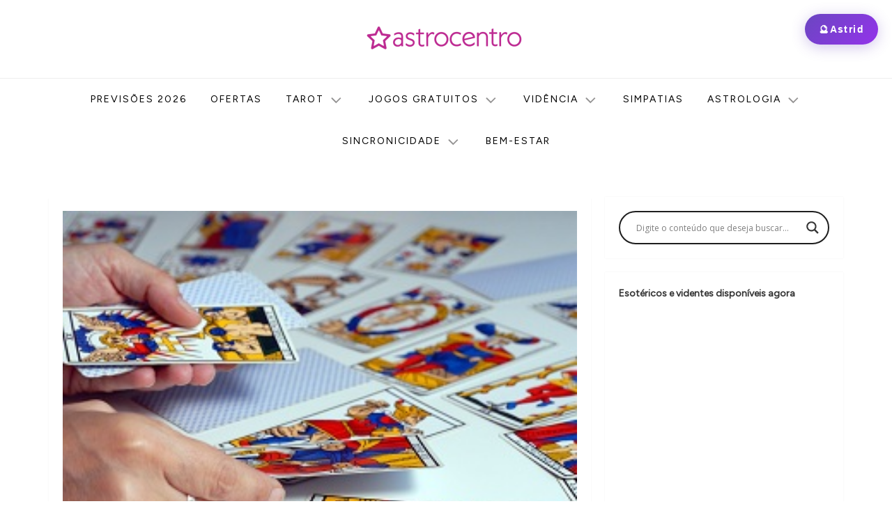

--- FILE ---
content_type: text/html; charset=utf-8
request_url: https://www2.astrocentro.com.br/specialties/tarot?servico=chat&limit=3&offset=0&cta-text=CONFIRA%20A%20PROMO%C3%87%C3%83O&cta-color=A71C4C&tracker_id=v2_49045
body_size: 604
content:
<!DOCTYPE html>
<html lang="pt-BR">
  <head>
    <meta charset="UTF-8">
    <link rel="icon" href="/favicon-dark.ico" media="(prefers-color-scheme:dark)">
    <link rel="icon" href="/favicon-light.ico" media="(prefers-color-scheme:light)">
    <meta name="viewport" content="width=device-width, initial-scale=1.0, interactive-widget=resizes-content">
    <title>Astrocentro</title>

    <!-- Google Tag Manager -->
    <script>(function(w,d,s,l,i){w[l]=w[l]||[];w[l].push({'gtm.start':
      new Date().getTime(),event:'gtm.js'});var f=d.getElementsByTagName(s)[0],
      j=d.createElement(s),dl=l!='dataLayer'?'&l='+l:'';j.async=true;j.src=
      'https://www.googletagmanager.com/gtm.js?id='+i+dl;f.parentNode.insertBefore(j,f);
      })(window,document,'script','dataLayer','GTM-MQJDRPB');</script>
    <!-- End Google Tag Manager -->

    <!-- Google tag (gtag.js) -->
    <script async src="https://www.googletagmanager.com/gtag/js?id=G-SDKGFBR9RZ"></script>
    <script>
      window.dataLayer = window.dataLayer || [];
      function gtag(){dataLayer.push(arguments);}
      gtag('js', new Date());
      gtag('config', 'G-SDKGFBR9RZ');
    </script>
    <script type="module" crossorigin src="/assets/index.4b82d98c.js"></script>
    <link rel="modulepreload" crossorigin href="/assets/sellers-match-presentation-chunk.f9f5f566.js">
    <link rel="stylesheet" href="/assets/sellers-match-presentation-chunk.f328de4a.css">
    <link rel="stylesheet" href="/assets/index.567620f5.css">
  </head>
  <body>
    <div id="app"></div>
    
  </body>
</html>


--- FILE ---
content_type: text/html
request_url: https://targeting.voxus.com.br/v/
body_size: -156
content:
5102000

--- FILE ---
content_type: text/html;charset=utf-8
request_url: https://pageview-notify.rdstation.com.br/send
body_size: -75
content:
541eab25-66a6-40dd-9e59-3e69e56e56ca

--- FILE ---
content_type: text/html;charset=utf-8
request_url: https://pageview-notify.rdstation.com.br/send
body_size: -75
content:
a2ef72fb-c12a-4c34-b672-71eb55539a61

--- FILE ---
content_type: text/css; charset=utf-8
request_url: https://www2.astrocentro.com.br/assets/sellers-match-presentation-chunk.f328de4a.css
body_size: 30629
content:
@charset "UTF-8";@import"https://fonts.googleapis.com/css2?family=Inter:wght@400;500;600&display=swap";img[data-v-f48f5057]{background-color:#8e8e8e}.font-bolder{font-weight:bolder}.description{height:7.5rem}.description-open{height:18.5rem}:root{--bs-blue: #0d6efd;--bs-indigo: #6610f2;--bs-purple: #6f42c1;--bs-pink: #d63384;--bs-red: #dc3545;--bs-orange: #fd7e14;--bs-yellow: #ffc107;--bs-green: #198754;--bs-teal: #20c997;--bs-cyan: #0dcaf0;--bs-white: #fff;--bs-gray: #6c757d;--bs-gray-dark: #343a40;--bs-gray-100: #f8f9fa;--bs-gray-200: #e9ecef;--bs-gray-300: #dee2e6;--bs-gray-400: #ced4da;--bs-gray-500: #adb5bd;--bs-gray-600: #6c757d;--bs-gray-700: #495057;--bs-gray-800: #343a40;--bs-gray-900: #212529;--bs-primary: #a71c4d;--bs-secondary: #f8e1ea;--bs-success: #198754;--bs-info: #0dcaf0;--bs-warning: #ffc107;--bs-danger: #f04438;--bs-light: #f2f4f7;--bs-dark: #1D1D1D;--bs-primary-100: rgba(209, 50, 147, .1);--bs-primary-500: #e21e4d;--bs-soft-light: #475467;--bs-white: #ffffff;--bs-green: #38cc1f;--bs-orange: #ffa54d;--bs-gray-900: #1D1D1D;--bs-gray-700: #344054;--bs-gray-600: #475467;--bs-gray-500: #616161;--bs-gray-400: #8e8e8e;--bs-gray-300: #bbbbbb;--bs-gray-200: #e8e8e8;--bs-gray-100: #f2f4f7;--bs-gray-50: #f9fafb;--bs-gray-25: #fcfcfd;--bs-success-700: #027a48;--bs-success-500: #12b76a;--bs-success-50: rgba(2, 122, 72, .05);--bs-violet: #875bf7;--bs-violet-50: rgba(135, 91, 247, .05);--bs-violet-100: rgba(135, 91, 247, .1);--bs-warning-700: #b54708;--bs-warning-300: #fec84b;--bs-warning-50: rgba(181, 71, 8, .05);--bs-error-700: #b42318;--bs-error-50: rgba(180, 35, 24, .05);--bs-blue: #0672e5;--bs-blue-20: rgba(6, 114, 229, .2);--bs-blue-10: rgba(6, 114, 229, .1);--bs-gold: #BBA784;--bs-primary-rgb: 13, 110, 253;--bs-secondary-rgb: 108, 117, 125;--bs-success-rgb: 25, 135, 84;--bs-info-rgb: 13, 202, 240;--bs-warning-rgb: 255, 193, 7;--bs-danger-rgb: 220, 53, 69;--bs-light-rgb: 248, 249, 250;--bs-dark-rgb: 33, 37, 41;--bs-white-rgb: 255, 255, 255;--bs-black-rgb: 0, 0, 0;--bs-body-color-rgb: 29, 29, 29;--bs-body-bg-rgb: 255, 255, 255;--bs-font-sans-serif: system-ui, -apple-system, "Segoe UI", Roboto, "Helvetica Neue", Arial, "Noto Sans", "Liberation Sans", sans-serif, "Apple Color Emoji", "Segoe UI Emoji", "Segoe UI Symbol", "Noto Color Emoji";--bs-font-monospace: SFMono-Regular, Menlo, Monaco, Consolas, "Liberation Mono", "Courier New", monospace;--bs-gradient: linear-gradient(180deg, rgba(255, 255, 255, .15), rgba(255, 255, 255, 0));--bs-root-font-size: 1rem;--bs-body-font-family: Inter, sans-serif;--bs-body-font-size: 1rem;--bs-body-font-weight: 400;--bs-body-line-height: 1.5;--bs-body-color: #1D1D1D;--bs-body-bg: #fff}*,*:before,*:after{box-sizing:border-box}:root{font-size:var(--bs-root-font-size)}@media (prefers-reduced-motion: no-preference){:root{scroll-behavior:smooth}}body{margin:0;font-family:var(--bs-body-font-family);font-size:var(--bs-body-font-size);font-weight:var(--bs-body-font-weight);line-height:var(--bs-body-line-height);color:var(--bs-body-color);text-align:var(--bs-body-text-align);background-color:var(--bs-body-bg);-webkit-text-size-adjust:100%;-webkit-tap-highlight-color:rgba(0,0,0,0)}hr{margin:1rem 0;color:inherit;background-color:currentColor;border:0;opacity:.25}hr:not([size]){height:1px}h6,.h6,h5,.h5,h4,.h4,h3,.h3,h2,.h2,h1,.h1{margin-top:0;margin-bottom:.5rem;font-weight:500;line-height:1.2;color:#1d1d1d}h1,.h1{font-size:calc(1.375rem + 1.5vw)}@media (min-width: 1200px){h1,.h1{font-size:2.5rem}}h2,.h2{font-size:calc(1.325rem + .9vw)}@media (min-width: 1200px){h2,.h2{font-size:2rem}}h3,.h3{font-size:calc(1.3rem + .6vw)}@media (min-width: 1200px){h3,.h3{font-size:1.75rem}}h4,.h4{font-size:calc(1.275rem + .3vw)}@media (min-width: 1200px){h4,.h4{font-size:1.5rem}}h5,.h5{font-size:1.25rem}h6,.h6{font-size:1rem}p{margin-top:0;margin-bottom:1rem}abbr[title],abbr[data-bs-original-title]{text-decoration:underline dotted;cursor:help;text-decoration-skip-ink:none}address{margin-bottom:1rem;font-style:normal;line-height:inherit}ol,ul{padding-left:2rem}ol,ul,dl{margin-top:0;margin-bottom:1rem}ol ol,ul ul,ol ul,ul ol{margin-bottom:0}dt{font-weight:700}dd{margin-bottom:.5rem;margin-left:0}blockquote{margin:0 0 1rem}b,strong{font-weight:bolder}small,.small{font-size:.875em}mark,.mark{padding:.2em;background-color:#fcf8e3}sub,sup{position:relative;font-size:.75em;line-height:0;vertical-align:baseline}sub{bottom:-.25em}sup{top:-.5em}a{color:#0d6efd;text-decoration:underline}a:hover{color:#0a58ca}a:not([href]):not([class]),a:not([href]):not([class]):hover{color:inherit;text-decoration:none}pre,code,kbd,samp{font-family:var(--bs-font-monospace);font-size:1em;direction:ltr;unicode-bidi:bidi-override}pre{display:block;margin-top:0;margin-bottom:1rem;overflow:auto;font-size:.875em}pre code{font-size:inherit;color:inherit;word-break:normal}code{font-size:.875em;color:#d63384;word-wrap:break-word}a>code{color:inherit}kbd{padding:.2rem .4rem;font-size:.875em;color:#fff;background-color:#212529;border-radius:.375rem}kbd kbd{padding:0;font-size:1em;font-weight:700}figure{margin:0 0 1rem}img,svg{vertical-align:middle}table{caption-side:bottom;border-collapse:collapse}caption{padding-top:.5rem;padding-bottom:.5rem;color:#6c757d;text-align:left}th{text-align:inherit;text-align:-webkit-match-parent}thead,tbody,tfoot,tr,td,th{border-color:inherit;border-style:solid;border-width:0}label{display:inline-block}button{border-radius:0}button:focus:not(:focus-visible){outline:0}input,button,select,optgroup,textarea{margin:0;font-family:inherit;font-size:inherit;line-height:inherit}button,select{text-transform:none}[role=button]{cursor:pointer}select{word-wrap:normal}select:disabled{opacity:1}[list]::-webkit-calendar-picker-indicator{display:none}button,[type=button],[type=reset],[type=submit]{-webkit-appearance:button}button:not(:disabled),[type=button]:not(:disabled),[type=reset]:not(:disabled),[type=submit]:not(:disabled){cursor:pointer}::-moz-focus-inner{padding:0;border-style:none}textarea{resize:vertical}fieldset{min-width:0;padding:0;margin:0;border:0}legend{float:left;width:100%;padding:0;margin-bottom:.5rem;font-size:calc(1.275rem + .3vw);line-height:inherit}@media (min-width: 1200px){legend{font-size:1.5rem}}legend+*{clear:left}::-webkit-datetime-edit-fields-wrapper,::-webkit-datetime-edit-text,::-webkit-datetime-edit-minute,::-webkit-datetime-edit-hour-field,::-webkit-datetime-edit-day-field,::-webkit-datetime-edit-month-field,::-webkit-datetime-edit-year-field{padding:0}::-webkit-inner-spin-button{height:auto}[type=search]{outline-offset:-2px;-webkit-appearance:textfield}::-webkit-search-decoration{-webkit-appearance:none}::-webkit-color-swatch-wrapper{padding:0}::file-selector-button{font:inherit}::-webkit-file-upload-button{font:inherit;-webkit-appearance:button}output{display:inline-block}iframe{border:0}summary{display:list-item;cursor:pointer}progress{vertical-align:baseline}[hidden]{display:none!important}.lead{font-size:1.25rem;font-weight:300}.display-1{font-size:calc(1.625rem + 4.5vw);font-weight:300;line-height:1.2}@media (min-width: 1200px){.display-1{font-size:5rem}}.display-2{font-size:calc(1.575rem + 3.9vw);font-weight:300;line-height:1.2}@media (min-width: 1200px){.display-2{font-size:4.5rem}}.display-3{font-size:calc(1.525rem + 3.3vw);font-weight:300;line-height:1.2}@media (min-width: 1200px){.display-3{font-size:4rem}}.display-4{font-size:calc(1.475rem + 2.7vw);font-weight:300;line-height:1.2}@media (min-width: 1200px){.display-4{font-size:3.5rem}}.display-5{font-size:calc(1.425rem + 2.1vw);font-weight:300;line-height:1.2}@media (min-width: 1200px){.display-5{font-size:3rem}}.display-6{font-size:calc(1.375rem + 1.5vw);font-weight:300;line-height:1.2}@media (min-width: 1200px){.display-6{font-size:2.5rem}}.list-unstyled,.list-inline{padding-left:0;list-style:none}.list-inline-item{display:inline-block}.list-inline-item:not(:last-child){margin-right:.5rem}.initialism{font-size:.875em;text-transform:uppercase}.blockquote{margin-bottom:1rem;font-size:1.25rem}.blockquote>:last-child{margin-bottom:0}.blockquote-footer{margin-top:-1rem;margin-bottom:1rem;font-size:.875em;color:#6c757d}.blockquote-footer:before{content:"\2014\a0"}.container,.container-fluid,.container-xxl,.container-xl,.container-lg,.container-md,.container-sm{width:100%;padding-right:var(--bs-gutter-x, .75rem);padding-left:var(--bs-gutter-x, .75rem);margin-right:auto;margin-left:auto}@media (min-width: 576px){.container-sm,.container{max-width:540px}}@media (min-width: 768px){.container-md,.container-sm,.container{max-width:720px}}@media (min-width: 992px){.container-lg,.container-md,.container-sm,.container{max-width:960px}}@media (min-width: 1200px){.container-xl,.container-lg,.container-md,.container-sm,.container{max-width:1140px}}@media (min-width: 1400px){.container-xxl,.container-xl,.container-lg,.container-md,.container-sm,.container{max-width:1141px}}.row{--bs-gutter-x: 1.5rem;--bs-gutter-y: 0;display:flex;flex-wrap:wrap;margin-top:calc(-1 * var(--bs-gutter-y));margin-right:calc(-.5 * var(--bs-gutter-x));margin-left:calc(-.5 * var(--bs-gutter-x))}.row>*{flex-shrink:0;width:100%;max-width:100%;padding-right:calc(var(--bs-gutter-x) * .5);padding-left:calc(var(--bs-gutter-x) * .5);margin-top:var(--bs-gutter-y)}.col{flex:1 0 0%}.row-cols-auto>*{flex:0 0 auto;width:auto}.row-cols-1>*{flex:0 0 auto;width:100%}.row-cols-2>*{flex:0 0 auto;width:50%}.row-cols-3>*{flex:0 0 auto;width:33.3333333333%}.row-cols-4>*{flex:0 0 auto;width:25%}.row-cols-5>*{flex:0 0 auto;width:20%}.row-cols-6>*{flex:0 0 auto;width:16.6666666667%}.col-auto{flex:0 0 auto;width:auto}.col-1{flex:0 0 auto;width:8.33333333%}.col-2{flex:0 0 auto;width:16.66666667%}.col-3{flex:0 0 auto;width:25%}.col-4{flex:0 0 auto;width:33.33333333%}.col-5{flex:0 0 auto;width:41.66666667%}.col-6{flex:0 0 auto;width:50%}.col-7{flex:0 0 auto;width:58.33333333%}.col-8{flex:0 0 auto;width:66.66666667%}.col-9{flex:0 0 auto;width:75%}.col-10{flex:0 0 auto;width:83.33333333%}.col-11{flex:0 0 auto;width:91.66666667%}.col-12{flex:0 0 auto;width:100%}.offset-1{margin-left:8.33333333%}.offset-2{margin-left:16.66666667%}.offset-3{margin-left:25%}.offset-4{margin-left:33.33333333%}.offset-5{margin-left:41.66666667%}.offset-6{margin-left:50%}.offset-7{margin-left:58.33333333%}.offset-8{margin-left:66.66666667%}.offset-9{margin-left:75%}.offset-10{margin-left:83.33333333%}.offset-11{margin-left:91.66666667%}.g-0,.gx-0{--bs-gutter-x: 0}.g-0,.gy-0{--bs-gutter-y: 0}.g-1,.gx-1{--bs-gutter-x: .25rem}.g-1,.gy-1{--bs-gutter-y: .25rem}.g-2,.gx-2{--bs-gutter-x: .5rem}.g-2,.gy-2{--bs-gutter-y: .5rem}.g-3,.gx-3{--bs-gutter-x: 1rem}.g-3,.gy-3{--bs-gutter-y: 1rem}.g-4,.gx-4{--bs-gutter-x: 1.5rem}.g-4,.gy-4{--bs-gutter-y: 1.5rem}.g-5,.gx-5{--bs-gutter-x: 3rem}.g-5,.gy-5{--bs-gutter-y: 3rem}@media (min-width: 576px){.col-sm{flex:1 0 0%}.row-cols-sm-auto>*{flex:0 0 auto;width:auto}.row-cols-sm-1>*{flex:0 0 auto;width:100%}.row-cols-sm-2>*{flex:0 0 auto;width:50%}.row-cols-sm-3>*{flex:0 0 auto;width:33.3333333333%}.row-cols-sm-4>*{flex:0 0 auto;width:25%}.row-cols-sm-5>*{flex:0 0 auto;width:20%}.row-cols-sm-6>*{flex:0 0 auto;width:16.6666666667%}.col-sm-auto{flex:0 0 auto;width:auto}.col-sm-1{flex:0 0 auto;width:8.33333333%}.col-sm-2{flex:0 0 auto;width:16.66666667%}.col-sm-3{flex:0 0 auto;width:25%}.col-sm-4{flex:0 0 auto;width:33.33333333%}.col-sm-5{flex:0 0 auto;width:41.66666667%}.col-sm-6{flex:0 0 auto;width:50%}.col-sm-7{flex:0 0 auto;width:58.33333333%}.col-sm-8{flex:0 0 auto;width:66.66666667%}.col-sm-9{flex:0 0 auto;width:75%}.col-sm-10{flex:0 0 auto;width:83.33333333%}.col-sm-11{flex:0 0 auto;width:91.66666667%}.col-sm-12{flex:0 0 auto;width:100%}.offset-sm-0{margin-left:0}.offset-sm-1{margin-left:8.33333333%}.offset-sm-2{margin-left:16.66666667%}.offset-sm-3{margin-left:25%}.offset-sm-4{margin-left:33.33333333%}.offset-sm-5{margin-left:41.66666667%}.offset-sm-6{margin-left:50%}.offset-sm-7{margin-left:58.33333333%}.offset-sm-8{margin-left:66.66666667%}.offset-sm-9{margin-left:75%}.offset-sm-10{margin-left:83.33333333%}.offset-sm-11{margin-left:91.66666667%}.g-sm-0,.gx-sm-0{--bs-gutter-x: 0}.g-sm-0,.gy-sm-0{--bs-gutter-y: 0}.g-sm-1,.gx-sm-1{--bs-gutter-x: .25rem}.g-sm-1,.gy-sm-1{--bs-gutter-y: .25rem}.g-sm-2,.gx-sm-2{--bs-gutter-x: .5rem}.g-sm-2,.gy-sm-2{--bs-gutter-y: .5rem}.g-sm-3,.gx-sm-3{--bs-gutter-x: 1rem}.g-sm-3,.gy-sm-3{--bs-gutter-y: 1rem}.g-sm-4,.gx-sm-4{--bs-gutter-x: 1.5rem}.g-sm-4,.gy-sm-4{--bs-gutter-y: 1.5rem}.g-sm-5,.gx-sm-5{--bs-gutter-x: 3rem}.g-sm-5,.gy-sm-5{--bs-gutter-y: 3rem}}@media (min-width: 768px){.col-md{flex:1 0 0%}.row-cols-md-auto>*{flex:0 0 auto;width:auto}.row-cols-md-1>*{flex:0 0 auto;width:100%}.row-cols-md-2>*{flex:0 0 auto;width:50%}.row-cols-md-3>*{flex:0 0 auto;width:33.3333333333%}.row-cols-md-4>*{flex:0 0 auto;width:25%}.row-cols-md-5>*{flex:0 0 auto;width:20%}.row-cols-md-6>*{flex:0 0 auto;width:16.6666666667%}.col-md-auto{flex:0 0 auto;width:auto}.col-md-1{flex:0 0 auto;width:8.33333333%}.col-md-2{flex:0 0 auto;width:16.66666667%}.col-md-3{flex:0 0 auto;width:25%}.col-md-4{flex:0 0 auto;width:33.33333333%}.col-md-5{flex:0 0 auto;width:41.66666667%}.col-md-6{flex:0 0 auto;width:50%}.col-md-7{flex:0 0 auto;width:58.33333333%}.col-md-8{flex:0 0 auto;width:66.66666667%}.col-md-9{flex:0 0 auto;width:75%}.col-md-10{flex:0 0 auto;width:83.33333333%}.col-md-11{flex:0 0 auto;width:91.66666667%}.col-md-12{flex:0 0 auto;width:100%}.offset-md-0{margin-left:0}.offset-md-1{margin-left:8.33333333%}.offset-md-2{margin-left:16.66666667%}.offset-md-3{margin-left:25%}.offset-md-4{margin-left:33.33333333%}.offset-md-5{margin-left:41.66666667%}.offset-md-6{margin-left:50%}.offset-md-7{margin-left:58.33333333%}.offset-md-8{margin-left:66.66666667%}.offset-md-9{margin-left:75%}.offset-md-10{margin-left:83.33333333%}.offset-md-11{margin-left:91.66666667%}.g-md-0,.gx-md-0{--bs-gutter-x: 0}.g-md-0,.gy-md-0{--bs-gutter-y: 0}.g-md-1,.gx-md-1{--bs-gutter-x: .25rem}.g-md-1,.gy-md-1{--bs-gutter-y: .25rem}.g-md-2,.gx-md-2{--bs-gutter-x: .5rem}.g-md-2,.gy-md-2{--bs-gutter-y: .5rem}.g-md-3,.gx-md-3{--bs-gutter-x: 1rem}.g-md-3,.gy-md-3{--bs-gutter-y: 1rem}.g-md-4,.gx-md-4{--bs-gutter-x: 1.5rem}.g-md-4,.gy-md-4{--bs-gutter-y: 1.5rem}.g-md-5,.gx-md-5{--bs-gutter-x: 3rem}.g-md-5,.gy-md-5{--bs-gutter-y: 3rem}}@media (min-width: 992px){.col-lg{flex:1 0 0%}.row-cols-lg-auto>*{flex:0 0 auto;width:auto}.row-cols-lg-1>*{flex:0 0 auto;width:100%}.row-cols-lg-2>*{flex:0 0 auto;width:50%}.row-cols-lg-3>*{flex:0 0 auto;width:33.3333333333%}.row-cols-lg-4>*{flex:0 0 auto;width:25%}.row-cols-lg-5>*{flex:0 0 auto;width:20%}.row-cols-lg-6>*{flex:0 0 auto;width:16.6666666667%}.col-lg-auto{flex:0 0 auto;width:auto}.col-lg-1{flex:0 0 auto;width:8.33333333%}.col-lg-2{flex:0 0 auto;width:16.66666667%}.col-lg-3{flex:0 0 auto;width:25%}.col-lg-4{flex:0 0 auto;width:33.33333333%}.col-lg-5{flex:0 0 auto;width:41.66666667%}.col-lg-6{flex:0 0 auto;width:50%}.col-lg-7{flex:0 0 auto;width:58.33333333%}.col-lg-8{flex:0 0 auto;width:66.66666667%}.col-lg-9{flex:0 0 auto;width:75%}.col-lg-10{flex:0 0 auto;width:83.33333333%}.col-lg-11{flex:0 0 auto;width:91.66666667%}.col-lg-12{flex:0 0 auto;width:100%}.offset-lg-0{margin-left:0}.offset-lg-1{margin-left:8.33333333%}.offset-lg-2{margin-left:16.66666667%}.offset-lg-3{margin-left:25%}.offset-lg-4{margin-left:33.33333333%}.offset-lg-5{margin-left:41.66666667%}.offset-lg-6{margin-left:50%}.offset-lg-7{margin-left:58.33333333%}.offset-lg-8{margin-left:66.66666667%}.offset-lg-9{margin-left:75%}.offset-lg-10{margin-left:83.33333333%}.offset-lg-11{margin-left:91.66666667%}.g-lg-0,.gx-lg-0{--bs-gutter-x: 0}.g-lg-0,.gy-lg-0{--bs-gutter-y: 0}.g-lg-1,.gx-lg-1{--bs-gutter-x: .25rem}.g-lg-1,.gy-lg-1{--bs-gutter-y: .25rem}.g-lg-2,.gx-lg-2{--bs-gutter-x: .5rem}.g-lg-2,.gy-lg-2{--bs-gutter-y: .5rem}.g-lg-3,.gx-lg-3{--bs-gutter-x: 1rem}.g-lg-3,.gy-lg-3{--bs-gutter-y: 1rem}.g-lg-4,.gx-lg-4{--bs-gutter-x: 1.5rem}.g-lg-4,.gy-lg-4{--bs-gutter-y: 1.5rem}.g-lg-5,.gx-lg-5{--bs-gutter-x: 3rem}.g-lg-5,.gy-lg-5{--bs-gutter-y: 3rem}}@media (min-width: 1200px){.col-xl{flex:1 0 0%}.row-cols-xl-auto>*{flex:0 0 auto;width:auto}.row-cols-xl-1>*{flex:0 0 auto;width:100%}.row-cols-xl-2>*{flex:0 0 auto;width:50%}.row-cols-xl-3>*{flex:0 0 auto;width:33.3333333333%}.row-cols-xl-4>*{flex:0 0 auto;width:25%}.row-cols-xl-5>*{flex:0 0 auto;width:20%}.row-cols-xl-6>*{flex:0 0 auto;width:16.6666666667%}.col-xl-auto{flex:0 0 auto;width:auto}.col-xl-1{flex:0 0 auto;width:8.33333333%}.col-xl-2{flex:0 0 auto;width:16.66666667%}.col-xl-3{flex:0 0 auto;width:25%}.col-xl-4{flex:0 0 auto;width:33.33333333%}.col-xl-5{flex:0 0 auto;width:41.66666667%}.col-xl-6{flex:0 0 auto;width:50%}.col-xl-7{flex:0 0 auto;width:58.33333333%}.col-xl-8{flex:0 0 auto;width:66.66666667%}.col-xl-9{flex:0 0 auto;width:75%}.col-xl-10{flex:0 0 auto;width:83.33333333%}.col-xl-11{flex:0 0 auto;width:91.66666667%}.col-xl-12{flex:0 0 auto;width:100%}.offset-xl-0{margin-left:0}.offset-xl-1{margin-left:8.33333333%}.offset-xl-2{margin-left:16.66666667%}.offset-xl-3{margin-left:25%}.offset-xl-4{margin-left:33.33333333%}.offset-xl-5{margin-left:41.66666667%}.offset-xl-6{margin-left:50%}.offset-xl-7{margin-left:58.33333333%}.offset-xl-8{margin-left:66.66666667%}.offset-xl-9{margin-left:75%}.offset-xl-10{margin-left:83.33333333%}.offset-xl-11{margin-left:91.66666667%}.g-xl-0,.gx-xl-0{--bs-gutter-x: 0}.g-xl-0,.gy-xl-0{--bs-gutter-y: 0}.g-xl-1,.gx-xl-1{--bs-gutter-x: .25rem}.g-xl-1,.gy-xl-1{--bs-gutter-y: .25rem}.g-xl-2,.gx-xl-2{--bs-gutter-x: .5rem}.g-xl-2,.gy-xl-2{--bs-gutter-y: .5rem}.g-xl-3,.gx-xl-3{--bs-gutter-x: 1rem}.g-xl-3,.gy-xl-3{--bs-gutter-y: 1rem}.g-xl-4,.gx-xl-4{--bs-gutter-x: 1.5rem}.g-xl-4,.gy-xl-4{--bs-gutter-y: 1.5rem}.g-xl-5,.gx-xl-5{--bs-gutter-x: 3rem}.g-xl-5,.gy-xl-5{--bs-gutter-y: 3rem}}@media (min-width: 1400px){.col-xxl{flex:1 0 0%}.row-cols-xxl-auto>*{flex:0 0 auto;width:auto}.row-cols-xxl-1>*{flex:0 0 auto;width:100%}.row-cols-xxl-2>*{flex:0 0 auto;width:50%}.row-cols-xxl-3>*{flex:0 0 auto;width:33.3333333333%}.row-cols-xxl-4>*{flex:0 0 auto;width:25%}.row-cols-xxl-5>*{flex:0 0 auto;width:20%}.row-cols-xxl-6>*{flex:0 0 auto;width:16.6666666667%}.col-xxl-auto{flex:0 0 auto;width:auto}.col-xxl-1{flex:0 0 auto;width:8.33333333%}.col-xxl-2{flex:0 0 auto;width:16.66666667%}.col-xxl-3{flex:0 0 auto;width:25%}.col-xxl-4{flex:0 0 auto;width:33.33333333%}.col-xxl-5{flex:0 0 auto;width:41.66666667%}.col-xxl-6{flex:0 0 auto;width:50%}.col-xxl-7{flex:0 0 auto;width:58.33333333%}.col-xxl-8{flex:0 0 auto;width:66.66666667%}.col-xxl-9{flex:0 0 auto;width:75%}.col-xxl-10{flex:0 0 auto;width:83.33333333%}.col-xxl-11{flex:0 0 auto;width:91.66666667%}.col-xxl-12{flex:0 0 auto;width:100%}.offset-xxl-0{margin-left:0}.offset-xxl-1{margin-left:8.33333333%}.offset-xxl-2{margin-left:16.66666667%}.offset-xxl-3{margin-left:25%}.offset-xxl-4{margin-left:33.33333333%}.offset-xxl-5{margin-left:41.66666667%}.offset-xxl-6{margin-left:50%}.offset-xxl-7{margin-left:58.33333333%}.offset-xxl-8{margin-left:66.66666667%}.offset-xxl-9{margin-left:75%}.offset-xxl-10{margin-left:83.33333333%}.offset-xxl-11{margin-left:91.66666667%}.g-xxl-0,.gx-xxl-0{--bs-gutter-x: 0}.g-xxl-0,.gy-xxl-0{--bs-gutter-y: 0}.g-xxl-1,.gx-xxl-1{--bs-gutter-x: .25rem}.g-xxl-1,.gy-xxl-1{--bs-gutter-y: .25rem}.g-xxl-2,.gx-xxl-2{--bs-gutter-x: .5rem}.g-xxl-2,.gy-xxl-2{--bs-gutter-y: .5rem}.g-xxl-3,.gx-xxl-3{--bs-gutter-x: 1rem}.g-xxl-3,.gy-xxl-3{--bs-gutter-y: 1rem}.g-xxl-4,.gx-xxl-4{--bs-gutter-x: 1.5rem}.g-xxl-4,.gy-xxl-4{--bs-gutter-y: 1.5rem}.g-xxl-5,.gx-xxl-5{--bs-gutter-x: 3rem}.g-xxl-5,.gy-xxl-5{--bs-gutter-y: 3rem}}.btn{display:inline-block;font-weight:500;line-height:1.875rem;color:#1d1d1d;text-align:center;text-decoration:none;vertical-align:middle;cursor:pointer;user-select:none;background-color:transparent;border:1px solid transparent;padding:.5rem;font-size:1rem;border-radius:.5rem;transition:color .15s ease-in-out,background-color .15s ease-in-out,border-color .15s ease-in-out,box-shadow .15s ease-in-out}@media (prefers-reduced-motion: reduce){.btn{transition:none}}.btn:hover{color:#1d1d1d}.btn-check:focus+.btn,.btn:focus{outline:0;box-shadow:0 0 0 .25rem #0d6efd40}.btn:disabled,.btn.disabled,fieldset:disabled .btn{pointer-events:none;opacity:.65}.btn-primary{color:#fff;background-color:#a71c4d;border-color:#a71c4d}.btn-primary:hover{color:#fff;background-color:#8e1841;border-color:#86163e}.btn-check:focus+.btn-primary,.btn-primary:focus{color:#fff;background-color:#8e1841;border-color:#86163e;box-shadow:0 0 0 .25rem #b43e6880}.btn-check:checked+.btn-primary,.btn-check:active+.btn-primary,.btn-primary:active,.btn-primary.active,.show>.btn-primary.dropdown-toggle{color:#fff;background-color:#86163e;border-color:#7d153a}.btn-check:checked+.btn-primary:focus,.btn-check:active+.btn-primary:focus,.btn-primary:active:focus,.btn-primary.active:focus,.show>.btn-primary.dropdown-toggle:focus{box-shadow:0 0 0 .25rem #b43e6880}.btn-primary:disabled,.btn-primary.disabled{color:#fff;background-color:#a71c4d;border-color:#a71c4d}.btn-secondary{color:#000;background-color:#f8e1ea;border-color:#f8e1ea}.btn-secondary:hover{color:#000;background-color:#f9e6ed;border-color:#f9e4ec}.btn-check:focus+.btn-secondary,.btn-secondary:focus{color:#000;background-color:#f9e6ed;border-color:#f9e4ec;box-shadow:0 0 0 .25rem #d3bfc780}.btn-check:checked+.btn-secondary,.btn-check:active+.btn-secondary,.btn-secondary:active,.btn-secondary.active,.show>.btn-secondary.dropdown-toggle{color:#000;background-color:#f9e7ee;border-color:#f9e4ec}.btn-check:checked+.btn-secondary:focus,.btn-check:active+.btn-secondary:focus,.btn-secondary:active:focus,.btn-secondary.active:focus,.show>.btn-secondary.dropdown-toggle:focus{box-shadow:0 0 0 .25rem #d3bfc780}.btn-secondary:disabled,.btn-secondary.disabled{color:#000;background-color:#f8e1ea;border-color:#f8e1ea}.btn-success{color:#fff;background-color:#198754;border-color:#198754}.btn-success:hover{color:#fff;background-color:#157347;border-color:#146c43}.btn-check:focus+.btn-success,.btn-success:focus{color:#fff;background-color:#157347;border-color:#146c43;box-shadow:0 0 0 .25rem #3c996e80}.btn-check:checked+.btn-success,.btn-check:active+.btn-success,.btn-success:active,.btn-success.active,.show>.btn-success.dropdown-toggle{color:#fff;background-color:#146c43;border-color:#13653f}.btn-check:checked+.btn-success:focus,.btn-check:active+.btn-success:focus,.btn-success:active:focus,.btn-success.active:focus,.show>.btn-success.dropdown-toggle:focus{box-shadow:0 0 0 .25rem #3c996e80}.btn-success:disabled,.btn-success.disabled{color:#fff;background-color:#198754;border-color:#198754}.btn-info{color:#000;background-color:#0dcaf0;border-color:#0dcaf0}.btn-info:hover{color:#000;background-color:#31d2f2;border-color:#25cff2}.btn-check:focus+.btn-info,.btn-info:focus{color:#000;background-color:#31d2f2;border-color:#25cff2;box-shadow:0 0 0 .25rem #0baccc80}.btn-check:checked+.btn-info,.btn-check:active+.btn-info,.btn-info:active,.btn-info.active,.show>.btn-info.dropdown-toggle{color:#000;background-color:#3dd5f3;border-color:#25cff2}.btn-check:checked+.btn-info:focus,.btn-check:active+.btn-info:focus,.btn-info:active:focus,.btn-info.active:focus,.show>.btn-info.dropdown-toggle:focus{box-shadow:0 0 0 .25rem #0baccc80}.btn-info:disabled,.btn-info.disabled{color:#000;background-color:#0dcaf0;border-color:#0dcaf0}.btn-warning{color:#000;background-color:#ffc107;border-color:#ffc107}.btn-warning:hover{color:#000;background-color:#ffca2c;border-color:#ffc720}.btn-check:focus+.btn-warning,.btn-warning:focus{color:#000;background-color:#ffca2c;border-color:#ffc720;box-shadow:0 0 0 .25rem #d9a40680}.btn-check:checked+.btn-warning,.btn-check:active+.btn-warning,.btn-warning:active,.btn-warning.active,.show>.btn-warning.dropdown-toggle{color:#000;background-color:#ffcd39;border-color:#ffc720}.btn-check:checked+.btn-warning:focus,.btn-check:active+.btn-warning:focus,.btn-warning:active:focus,.btn-warning.active:focus,.show>.btn-warning.dropdown-toggle:focus{box-shadow:0 0 0 .25rem #d9a40680}.btn-warning:disabled,.btn-warning.disabled{color:#000;background-color:#ffc107;border-color:#ffc107}.btn-danger{color:#000;background-color:#f04438;border-color:#f04438}.btn-danger:hover{color:#000;background-color:#f26056;border-color:#f2574c}.btn-check:focus+.btn-danger,.btn-danger:focus{color:#000;background-color:#f26056;border-color:#f2574c;box-shadow:0 0 0 .25rem #cc3a3080}.btn-check:checked+.btn-danger,.btn-check:active+.btn-danger,.btn-danger:active,.btn-danger.active,.show>.btn-danger.dropdown-toggle{color:#000;background-color:#f36960;border-color:#f2574c}.btn-check:checked+.btn-danger:focus,.btn-check:active+.btn-danger:focus,.btn-danger:active:focus,.btn-danger.active:focus,.show>.btn-danger.dropdown-toggle:focus{box-shadow:0 0 0 .25rem #cc3a3080}.btn-danger:disabled,.btn-danger.disabled{color:#000;background-color:#f04438;border-color:#f04438}.btn-light{color:#000;background-color:#f2f4f7;border-color:#f2f4f7}.btn-light:hover{color:#000;background-color:#f4f6f8;border-color:#f3f5f8}.btn-check:focus+.btn-light,.btn-light:focus{color:#000;background-color:#f4f6f8;border-color:#f3f5f8;box-shadow:0 0 0 .25rem #cecfd280}.btn-check:checked+.btn-light,.btn-check:active+.btn-light,.btn-light:active,.btn-light.active,.show>.btn-light.dropdown-toggle{color:#000;background-color:#f5f6f9;border-color:#f3f5f8}.btn-check:checked+.btn-light:focus,.btn-check:active+.btn-light:focus,.btn-light:active:focus,.btn-light.active:focus,.show>.btn-light.dropdown-toggle:focus{box-shadow:0 0 0 .25rem #cecfd280}.btn-light:disabled,.btn-light.disabled{color:#000;background-color:#f2f4f7;border-color:#f2f4f7}.btn-dark{color:#fff;background-color:#1d1d1d;border-color:#1d1d1d}.btn-dark:hover{color:#fff;background-color:#191919;border-color:#171717}.btn-check:focus+.btn-dark,.btn-dark:focus{color:#fff;background-color:#191919;border-color:#171717;box-shadow:0 0 0 .25rem #3f3f3f80}.btn-check:checked+.btn-dark,.btn-check:active+.btn-dark,.btn-dark:active,.btn-dark.active,.show>.btn-dark.dropdown-toggle{color:#fff;background-color:#171717;border-color:#161616}.btn-check:checked+.btn-dark:focus,.btn-check:active+.btn-dark:focus,.btn-dark:active:focus,.btn-dark.active:focus,.show>.btn-dark.dropdown-toggle:focus{box-shadow:0 0 0 .25rem #3f3f3f80}.btn-dark:disabled,.btn-dark.disabled{color:#fff;background-color:#1d1d1d;border-color:#1d1d1d}.btn-primary-100{color:#fff;background-color:#d132931a;border-color:#d132931a}.btn-primary-100:hover{color:#fff;background-color:#300b223c;border-color:#24091a47}.btn-check:focus+.btn-primary-100,.btn-primary-100:focus{color:#fff;background-color:#300b223c;border-color:#24091a47;box-shadow:0 0 0 .25rem #f4d0e680}.btn-check:checked+.btn-primary-100,.btn-check:active+.btn-primary-100,.btn-primary-100:active,.btn-primary-100.active,.show>.btn-primary-100.dropdown-toggle{color:#fff;background-color:#24091a47;border-color:#1d071453}.btn-check:checked+.btn-primary-100:focus,.btn-check:active+.btn-primary-100:focus,.btn-primary-100:active:focus,.btn-primary-100.active:focus,.show>.btn-primary-100.dropdown-toggle:focus{box-shadow:0 0 0 .25rem #f4d0e680}.btn-primary-100:disabled,.btn-primary-100.disabled{color:#fff;background-color:#d132931a;border-color:#d132931a}.btn-primary-500{color:#fff;background-color:#e21e4d;border-color:#e21e4d}.btn-primary-500:hover{color:#fff;background-color:#c01a41;border-color:#b5183e}.btn-check:focus+.btn-primary-500,.btn-primary-500:focus{color:#fff;background-color:#c01a41;border-color:#b5183e;box-shadow:0 0 0 .25rem #e6406880}.btn-check:checked+.btn-primary-500,.btn-check:active+.btn-primary-500,.btn-primary-500:active,.btn-primary-500.active,.show>.btn-primary-500.dropdown-toggle{color:#fff;background-color:#b5183e;border-color:#aa173a}.btn-check:checked+.btn-primary-500:focus,.btn-check:active+.btn-primary-500:focus,.btn-primary-500:active:focus,.btn-primary-500.active:focus,.show>.btn-primary-500.dropdown-toggle:focus{box-shadow:0 0 0 .25rem #e6406880}.btn-primary-500:disabled,.btn-primary-500.disabled{color:#fff;background-color:#e21e4d;border-color:#e21e4d}.btn-soft-light{color:#fff;background-color:#475467;border-color:#475467}.btn-soft-light:hover{color:#fff;background-color:#3c4758;border-color:#394352}.btn-check:focus+.btn-soft-light,.btn-soft-light:focus{color:#fff;background-color:#3c4758;border-color:#394352;box-shadow:0 0 0 .25rem #636e7e80}.btn-check:checked+.btn-soft-light,.btn-check:active+.btn-soft-light,.btn-soft-light:active,.btn-soft-light.active,.show>.btn-soft-light.dropdown-toggle{color:#fff;background-color:#394352;border-color:#353f4d}.btn-check:checked+.btn-soft-light:focus,.btn-check:active+.btn-soft-light:focus,.btn-soft-light:active:focus,.btn-soft-light.active:focus,.show>.btn-soft-light.dropdown-toggle:focus{box-shadow:0 0 0 .25rem #636e7e80}.btn-soft-light:disabled,.btn-soft-light.disabled{color:#fff;background-color:#475467;border-color:#475467}.btn-white,.btn-white:hover{color:#000;background-color:#fff;border-color:#fff}.btn-check:focus+.btn-white,.btn-white:focus{color:#000;background-color:#fff;border-color:#fff;box-shadow:0 0 0 .25rem #d9d9d980}.btn-check:checked+.btn-white,.btn-check:active+.btn-white,.btn-white:active,.btn-white.active,.show>.btn-white.dropdown-toggle{color:#000;background-color:#fff;border-color:#fff}.btn-check:checked+.btn-white:focus,.btn-check:active+.btn-white:focus,.btn-white:active:focus,.btn-white.active:focus,.show>.btn-white.dropdown-toggle:focus{box-shadow:0 0 0 .25rem #d9d9d980}.btn-white:disabled,.btn-white.disabled{color:#000;background-color:#fff;border-color:#fff}.btn-green{color:#000;background-color:#38cc1f;border-color:#38cc1f}.btn-green:hover{color:#000;background-color:#56d441;border-color:#4cd135}.btn-check:focus+.btn-green,.btn-green:focus{color:#000;background-color:#56d441;border-color:#4cd135;box-shadow:0 0 0 .25rem #30ad1a80}.btn-check:checked+.btn-green,.btn-check:active+.btn-green,.btn-green:active,.btn-green.active,.show>.btn-green.dropdown-toggle{color:#000;background-color:#60d64c;border-color:#4cd135}.btn-check:checked+.btn-green:focus,.btn-check:active+.btn-green:focus,.btn-green:active:focus,.btn-green.active:focus,.show>.btn-green.dropdown-toggle:focus{box-shadow:0 0 0 .25rem #30ad1a80}.btn-green:disabled,.btn-green.disabled{color:#000;background-color:#38cc1f;border-color:#38cc1f}.btn-orange{color:#000;background-color:#ffa54d;border-color:#ffa54d}.btn-orange:hover{color:#000;background-color:#ffb368;border-color:#ffae5f}.btn-check:focus+.btn-orange,.btn-orange:focus{color:#000;background-color:#ffb368;border-color:#ffae5f;box-shadow:0 0 0 .25rem #d98c4180}.btn-check:checked+.btn-orange,.btn-check:active+.btn-orange,.btn-orange:active,.btn-orange.active,.show>.btn-orange.dropdown-toggle{color:#000;background-color:#ffb771;border-color:#ffae5f}.btn-check:checked+.btn-orange:focus,.btn-check:active+.btn-orange:focus,.btn-orange:active:focus,.btn-orange.active:focus,.show>.btn-orange.dropdown-toggle:focus{box-shadow:0 0 0 .25rem #d98c4180}.btn-orange:disabled,.btn-orange.disabled{color:#000;background-color:#ffa54d;border-color:#ffa54d}.btn-gray-900{color:#fff;background-color:#1d1d1d;border-color:#1d1d1d}.btn-gray-900:hover{color:#fff;background-color:#191919;border-color:#171717}.btn-check:focus+.btn-gray-900,.btn-gray-900:focus{color:#fff;background-color:#191919;border-color:#171717;box-shadow:0 0 0 .25rem #3f3f3f80}.btn-check:checked+.btn-gray-900,.btn-check:active+.btn-gray-900,.btn-gray-900:active,.btn-gray-900.active,.show>.btn-gray-900.dropdown-toggle{color:#fff;background-color:#171717;border-color:#161616}.btn-check:checked+.btn-gray-900:focus,.btn-check:active+.btn-gray-900:focus,.btn-gray-900:active:focus,.btn-gray-900.active:focus,.show>.btn-gray-900.dropdown-toggle:focus{box-shadow:0 0 0 .25rem #3f3f3f80}.btn-gray-900:disabled,.btn-gray-900.disabled{color:#fff;background-color:#1d1d1d;border-color:#1d1d1d}.btn-gray-700{color:#fff;background-color:#344054;border-color:#344054}.btn-gray-700:hover{color:#fff;background-color:#2c3647;border-color:#2a3343}.btn-check:focus+.btn-gray-700,.btn-gray-700:focus{color:#fff;background-color:#2c3647;border-color:#2a3343;box-shadow:0 0 0 .25rem #525d6e80}.btn-check:checked+.btn-gray-700,.btn-check:active+.btn-gray-700,.btn-gray-700:active,.btn-gray-700.active,.show>.btn-gray-700.dropdown-toggle{color:#fff;background-color:#2a3343;border-color:#27303f}.btn-check:checked+.btn-gray-700:focus,.btn-check:active+.btn-gray-700:focus,.btn-gray-700:active:focus,.btn-gray-700.active:focus,.show>.btn-gray-700.dropdown-toggle:focus{box-shadow:0 0 0 .25rem #525d6e80}.btn-gray-700:disabled,.btn-gray-700.disabled{color:#fff;background-color:#344054;border-color:#344054}.btn-gray-600{color:#fff;background-color:#475467;border-color:#475467}.btn-gray-600:hover{color:#fff;background-color:#3c4758;border-color:#394352}.btn-check:focus+.btn-gray-600,.btn-gray-600:focus{color:#fff;background-color:#3c4758;border-color:#394352;box-shadow:0 0 0 .25rem #636e7e80}.btn-check:checked+.btn-gray-600,.btn-check:active+.btn-gray-600,.btn-gray-600:active,.btn-gray-600.active,.show>.btn-gray-600.dropdown-toggle{color:#fff;background-color:#394352;border-color:#353f4d}.btn-check:checked+.btn-gray-600:focus,.btn-check:active+.btn-gray-600:focus,.btn-gray-600:active:focus,.btn-gray-600.active:focus,.show>.btn-gray-600.dropdown-toggle:focus{box-shadow:0 0 0 .25rem #636e7e80}.btn-gray-600:disabled,.btn-gray-600.disabled{color:#fff;background-color:#475467;border-color:#475467}.btn-gray-500{color:#fff;background-color:#616161;border-color:#616161}.btn-gray-500:hover{color:#fff;background-color:#525252;border-color:#4e4e4e}.btn-check:focus+.btn-gray-500,.btn-gray-500:focus{color:#fff;background-color:#525252;border-color:#4e4e4e;box-shadow:0 0 0 .25rem #79797980}.btn-check:checked+.btn-gray-500,.btn-check:active+.btn-gray-500,.btn-gray-500:active,.btn-gray-500.active,.show>.btn-gray-500.dropdown-toggle{color:#fff;background-color:#4e4e4e;border-color:#494949}.btn-check:checked+.btn-gray-500:focus,.btn-check:active+.btn-gray-500:focus,.btn-gray-500:active:focus,.btn-gray-500.active:focus,.show>.btn-gray-500.dropdown-toggle:focus{box-shadow:0 0 0 .25rem #79797980}.btn-gray-500:disabled,.btn-gray-500.disabled{color:#fff;background-color:#616161;border-color:#616161}.btn-gray-400{color:#000;background-color:#8e8e8e;border-color:#8e8e8e}.btn-gray-400:hover{color:#000;background-color:#9f9f9f;border-color:#999}.btn-check:focus+.btn-gray-400,.btn-gray-400:focus{color:#000;background-color:#9f9f9f;border-color:#999;box-shadow:0 0 0 .25rem #79797980}.btn-check:checked+.btn-gray-400,.btn-check:active+.btn-gray-400,.btn-gray-400:active,.btn-gray-400.active,.show>.btn-gray-400.dropdown-toggle{color:#000;background-color:#a5a5a5;border-color:#999}.btn-check:checked+.btn-gray-400:focus,.btn-check:active+.btn-gray-400:focus,.btn-gray-400:active:focus,.btn-gray-400.active:focus,.show>.btn-gray-400.dropdown-toggle:focus{box-shadow:0 0 0 .25rem #79797980}.btn-gray-400:disabled,.btn-gray-400.disabled{color:#000;background-color:#8e8e8e;border-color:#8e8e8e}.btn-gray-300{color:#000;background-color:#bbb;border-color:#bbb}.btn-gray-300:hover{color:#000;background-color:#c5c5c5;border-color:#c2c2c2}.btn-check:focus+.btn-gray-300,.btn-gray-300:focus{color:#000;background-color:#c5c5c5;border-color:#c2c2c2;box-shadow:0 0 0 .25rem #9f9f9f80}.btn-check:checked+.btn-gray-300,.btn-check:active+.btn-gray-300,.btn-gray-300:active,.btn-gray-300.active,.show>.btn-gray-300.dropdown-toggle{color:#000;background-color:#c9c9c9;border-color:#c2c2c2}.btn-check:checked+.btn-gray-300:focus,.btn-check:active+.btn-gray-300:focus,.btn-gray-300:active:focus,.btn-gray-300.active:focus,.show>.btn-gray-300.dropdown-toggle:focus{box-shadow:0 0 0 .25rem #9f9f9f80}.btn-gray-300:disabled,.btn-gray-300.disabled{color:#000;background-color:#bbb;border-color:#bbb}.btn-gray-200{color:#000;background-color:#e8e8e8;border-color:#e8e8e8}.btn-gray-200:hover{color:#000;background-color:#ebebeb;border-color:#eaeaea}.btn-check:focus+.btn-gray-200,.btn-gray-200:focus{color:#000;background-color:#ebebeb;border-color:#eaeaea;box-shadow:0 0 0 .25rem #c5c5c580}.btn-check:checked+.btn-gray-200,.btn-check:active+.btn-gray-200,.btn-gray-200:active,.btn-gray-200.active,.show>.btn-gray-200.dropdown-toggle{color:#000;background-color:#ededed;border-color:#eaeaea}.btn-check:checked+.btn-gray-200:focus,.btn-check:active+.btn-gray-200:focus,.btn-gray-200:active:focus,.btn-gray-200.active:focus,.show>.btn-gray-200.dropdown-toggle:focus{box-shadow:0 0 0 .25rem #c5c5c580}.btn-gray-200:disabled,.btn-gray-200.disabled{color:#000;background-color:#e8e8e8;border-color:#e8e8e8}.btn-gray-100{color:#000;background-color:#f2f4f7;border-color:#f2f4f7}.btn-gray-100:hover{color:#000;background-color:#f4f6f8;border-color:#f3f5f8}.btn-check:focus+.btn-gray-100,.btn-gray-100:focus{color:#000;background-color:#f4f6f8;border-color:#f3f5f8;box-shadow:0 0 0 .25rem #cecfd280}.btn-check:checked+.btn-gray-100,.btn-check:active+.btn-gray-100,.btn-gray-100:active,.btn-gray-100.active,.show>.btn-gray-100.dropdown-toggle{color:#000;background-color:#f5f6f9;border-color:#f3f5f8}.btn-check:checked+.btn-gray-100:focus,.btn-check:active+.btn-gray-100:focus,.btn-gray-100:active:focus,.btn-gray-100.active:focus,.show>.btn-gray-100.dropdown-toggle:focus{box-shadow:0 0 0 .25rem #cecfd280}.btn-gray-100:disabled,.btn-gray-100.disabled{color:#000;background-color:#f2f4f7;border-color:#f2f4f7}.btn-gray-50{color:#000;background-color:#f9fafb;border-color:#f9fafb}.btn-gray-50:hover{color:#000;background-color:#fafbfc;border-color:#fafbfb}.btn-check:focus+.btn-gray-50,.btn-gray-50:focus{color:#000;background-color:#fafbfc;border-color:#fafbfb;box-shadow:0 0 0 .25rem #d4d5d580}.btn-check:checked+.btn-gray-50,.btn-check:active+.btn-gray-50,.btn-gray-50:active,.btn-gray-50.active,.show>.btn-gray-50.dropdown-toggle{color:#000;background-color:#fafbfc;border-color:#fafbfb}.btn-check:checked+.btn-gray-50:focus,.btn-check:active+.btn-gray-50:focus,.btn-gray-50:active:focus,.btn-gray-50.active:focus,.show>.btn-gray-50.dropdown-toggle:focus{box-shadow:0 0 0 .25rem #d4d5d580}.btn-gray-50:disabled,.btn-gray-50.disabled{color:#000;background-color:#f9fafb;border-color:#f9fafb}.btn-gray-25,.btn-gray-25:hover{color:#000;background-color:#fcfcfd;border-color:#fcfcfd}.btn-check:focus+.btn-gray-25,.btn-gray-25:focus{color:#000;background-color:#fcfcfd;border-color:#fcfcfd;box-shadow:0 0 0 .25rem #d6d6d780}.btn-check:checked+.btn-gray-25,.btn-check:active+.btn-gray-25,.btn-gray-25:active,.btn-gray-25.active,.show>.btn-gray-25.dropdown-toggle{color:#000;background-color:#fdfdfd;border-color:#fcfcfd}.btn-check:checked+.btn-gray-25:focus,.btn-check:active+.btn-gray-25:focus,.btn-gray-25:active:focus,.btn-gray-25.active:focus,.show>.btn-gray-25.dropdown-toggle:focus{box-shadow:0 0 0 .25rem #d6d6d780}.btn-gray-25:disabled,.btn-gray-25.disabled{color:#000;background-color:#fcfcfd;border-color:#fcfcfd}.btn-success-700{color:#fff;background-color:#027a48;border-color:#027a48}.btn-success-700:hover{color:#fff;background-color:#02683d;border-color:#02623a}.btn-check:focus+.btn-success-700,.btn-success-700:focus{color:#fff;background-color:#02683d;border-color:#02623a;box-shadow:0 0 0 .25rem #288e6380}.btn-check:checked+.btn-success-700,.btn-check:active+.btn-success-700,.btn-success-700:active,.btn-success-700.active,.show>.btn-success-700.dropdown-toggle{color:#fff;background-color:#02623a;border-color:#025c36}.btn-check:checked+.btn-success-700:focus,.btn-check:active+.btn-success-700:focus,.btn-success-700:active:focus,.btn-success-700.active:focus,.show>.btn-success-700.dropdown-toggle:focus{box-shadow:0 0 0 .25rem #288e6380}.btn-success-700:disabled,.btn-success-700.disabled{color:#fff;background-color:#027a48;border-color:#027a48}.btn-success-500{color:#000;background-color:#12b76a;border-color:#12b76a}.btn-success-500:hover{color:#000;background-color:#36c280;border-color:#2abe79}.btn-check:focus+.btn-success-500,.btn-success-500:focus{color:#000;background-color:#36c280;border-color:#2abe79;box-shadow:0 0 0 .25rem #0f9c5a80}.btn-check:checked+.btn-success-500,.btn-check:active+.btn-success-500,.btn-success-500:active,.btn-success-500.active,.show>.btn-success-500.dropdown-toggle{color:#000;background-color:#41c588;border-color:#2abe79}.btn-check:checked+.btn-success-500:focus,.btn-check:active+.btn-success-500:focus,.btn-success-500:active:focus,.btn-success-500.active:focus,.show>.btn-success-500.dropdown-toggle:focus{box-shadow:0 0 0 .25rem #0f9c5a80}.btn-success-500:disabled,.btn-success-500.disabled{color:#000;background-color:#12b76a;border-color:#12b76a}.btn-success-50{color:#fff;background-color:#027a480d;border-color:#027a480d}.btn-success-50:hover{color:#fff;background-color:#000f0931;border-color:#000b073d}.btn-check:focus+.btn-success-50,.btn-success-50:focus{color:#fff;background-color:#000f0931;border-color:#000b073d;box-shadow:0 0 0 .25rem #dfeee880}.btn-check:checked+.btn-success-50,.btn-check:active+.btn-success-50,.btn-success-50:active,.btn-success-50.active,.show>.btn-success-50.dropdown-toggle{color:#fff;background-color:#000b073d;border-color:#00090549}.btn-check:checked+.btn-success-50:focus,.btn-check:active+.btn-success-50:focus,.btn-success-50:active:focus,.btn-success-50.active:focus,.show>.btn-success-50.dropdown-toggle:focus{box-shadow:0 0 0 .25rem #dfeee880}.btn-success-50:disabled,.btn-success-50.disabled{color:#fff;background-color:#027a480d;border-color:#027a480d}.btn-violet{color:#000;background-color:#875bf7;border-color:#875bf7}.btn-violet:hover{color:#000;background-color:#9974f8;border-color:#936bf8}.btn-check:focus+.btn-violet,.btn-violet:focus{color:#000;background-color:#9974f8;border-color:#936bf8;box-shadow:0 0 0 .25rem #734dd280}.btn-check:checked+.btn-violet,.btn-check:active+.btn-violet,.btn-violet:active,.btn-violet.active,.show>.btn-violet.dropdown-toggle{color:#000;background-color:#9f7cf9;border-color:#936bf8}.btn-check:checked+.btn-violet:focus,.btn-check:active+.btn-violet:focus,.btn-violet:active:focus,.btn-violet.active:focus,.show>.btn-violet.dropdown-toggle:focus{box-shadow:0 0 0 .25rem #734dd280}.btn-violet:disabled,.btn-violet.disabled{color:#000;background-color:#875bf7;border-color:#875bf7}.btn-violet-50{color:#000;background-color:#875bf70d;border-color:#875bf70d}.btn-violet-50:hover{color:#000;background-color:#f0eafe31;border-color:#e9e0fe25}.btn-check:focus+.btn-violet-50,.btn-violet-50:focus{color:#000;background-color:#f0eafe31;border-color:#e9e0fe25;box-shadow:0 0 0 .25rem #110c1f80}.btn-check:checked+.btn-violet-50,.btn-check:active+.btn-violet-50,.btn-violet-50:active,.btn-violet-50.active,.show>.btn-violet-50.dropdown-toggle{color:#000;background-color:#f4f0fe3d;border-color:#e9e0fe25}.btn-check:checked+.btn-violet-50:focus,.btn-check:active+.btn-violet-50:focus,.btn-violet-50:active:focus,.btn-violet-50.active:focus,.show>.btn-violet-50.dropdown-toggle:focus{box-shadow:0 0 0 .25rem #110c1f80}.btn-violet-50:disabled,.btn-violet-50.disabled{color:#000;background-color:#875bf70d;border-color:#875bf70d}.btn-violet-100{color:#000;background-color:#875bf71a;border-color:#875bf71a}.btn-violet-100:hover{color:#000;background-color:#e3d9fd3c;border-color:#d8cafc30}.btn-check:focus+.btn-violet-100,.btn-violet-100:focus{color:#000;background-color:#e3d9fd3c;border-color:#d8cafc30;box-shadow:0 0 0 .25rem #1f153980}.btn-check:checked+.btn-violet-100,.btn-check:active+.btn-violet-100,.btn-violet-100:active,.btn-violet-100.active,.show>.btn-violet-100.dropdown-toggle{color:#000;background-color:#eae2fe47;border-color:#d8cafc30}.btn-check:checked+.btn-violet-100:focus,.btn-check:active+.btn-violet-100:focus,.btn-violet-100:active:focus,.btn-violet-100.active:focus,.show>.btn-violet-100.dropdown-toggle:focus{box-shadow:0 0 0 .25rem #1f153980}.btn-violet-100:disabled,.btn-violet-100.disabled{color:#000;background-color:#875bf71a;border-color:#875bf71a}.btn-warning-700{color:#fff;background-color:#b54708;border-color:#b54708}.btn-warning-700:hover{color:#fff;background-color:#9a3c07;border-color:#913906}.btn-check:focus+.btn-warning-700,.btn-warning-700:focus{color:#fff;background-color:#9a3c07;border-color:#913906;box-shadow:0 0 0 .25rem #c0632d80}.btn-check:checked+.btn-warning-700,.btn-check:active+.btn-warning-700,.btn-warning-700:active,.btn-warning-700.active,.show>.btn-warning-700.dropdown-toggle{color:#fff;background-color:#913906;border-color:#883506}.btn-check:checked+.btn-warning-700:focus,.btn-check:active+.btn-warning-700:focus,.btn-warning-700:active:focus,.btn-warning-700.active:focus,.show>.btn-warning-700.dropdown-toggle:focus{box-shadow:0 0 0 .25rem #c0632d80}.btn-warning-700:disabled,.btn-warning-700.disabled{color:#fff;background-color:#b54708;border-color:#b54708}.btn-warning-300{color:#000;background-color:#fec84b;border-color:#fec84b}.btn-warning-300:hover{color:#000;background-color:#fed066;border-color:#fece5d}.btn-check:focus+.btn-warning-300,.btn-warning-300:focus{color:#000;background-color:#fed066;border-color:#fece5d;box-shadow:0 0 0 .25rem #d8aa4080}.btn-check:checked+.btn-warning-300,.btn-check:active+.btn-warning-300,.btn-warning-300:active,.btn-warning-300.active,.show>.btn-warning-300.dropdown-toggle{color:#000;background-color:#fed36f;border-color:#fece5d}.btn-check:checked+.btn-warning-300:focus,.btn-check:active+.btn-warning-300:focus,.btn-warning-300:active:focus,.btn-warning-300.active:focus,.show>.btn-warning-300.dropdown-toggle:focus{box-shadow:0 0 0 .25rem #d8aa4080}.btn-warning-300:disabled,.btn-warning-300.disabled{color:#000;background-color:#fec84b;border-color:#fec84b}.btn-warning-50{color:#fff;background-color:#b547080d;border-color:#b547080d}.btn-warning-50:hover{color:#fff;background-color:#17090131;border-color:#1107013d}.btn-check:focus+.btn-warning-50,.btn-warning-50:focus{color:#fff;background-color:#17090131;border-color:#1107013d;box-shadow:0 0 0 .25rem #f6e8e080}.btn-check:checked+.btn-warning-50,.btn-check:active+.btn-warning-50,.btn-warning-50:active,.btn-warning-50.active,.show>.btn-warning-50.dropdown-toggle{color:#fff;background-color:#1107013d;border-color:#0d050149}.btn-check:checked+.btn-warning-50:focus,.btn-check:active+.btn-warning-50:focus,.btn-warning-50:active:focus,.btn-warning-50.active:focus,.show>.btn-warning-50.dropdown-toggle:focus{box-shadow:0 0 0 .25rem #f6e8e080}.btn-warning-50:disabled,.btn-warning-50.disabled{color:#fff;background-color:#b547080d;border-color:#b547080d}.btn-error-700{color:#fff;background-color:#b42318;border-color:#b42318}.btn-error-700:hover{color:#fff;background-color:#991e14;border-color:#901c13}.btn-check:focus+.btn-error-700,.btn-error-700:focus{color:#fff;background-color:#991e14;border-color:#901c13;box-shadow:0 0 0 .25rem #bf443b80}.btn-check:checked+.btn-error-700,.btn-check:active+.btn-error-700,.btn-error-700:active,.btn-error-700.active,.show>.btn-error-700.dropdown-toggle{color:#fff;background-color:#901c13;border-color:#871a12}.btn-check:checked+.btn-error-700:focus,.btn-check:active+.btn-error-700:focus,.btn-error-700:active:focus,.btn-error-700.active:focus,.show>.btn-error-700.dropdown-toggle:focus{box-shadow:0 0 0 .25rem #bf443b80}.btn-error-700:disabled,.btn-error-700.disabled{color:#fff;background-color:#b42318;border-color:#b42318}.btn-error-50{color:#fff;background-color:#b423180d;border-color:#b423180d}.btn-error-50:hover{color:#fff;background-color:#17040331;border-color:#1103023d}.btn-check:focus+.btn-error-50,.btn-error-50:focus{color:#fff;background-color:#17040331;border-color:#1103023d;box-shadow:0 0 0 .25rem #f5e3e280}.btn-check:checked+.btn-error-50,.btn-check:active+.btn-error-50,.btn-error-50:active,.btn-error-50.active,.show>.btn-error-50.dropdown-toggle{color:#fff;background-color:#1103023d;border-color:#0d030249}.btn-check:checked+.btn-error-50:focus,.btn-check:active+.btn-error-50:focus,.btn-error-50:active:focus,.btn-error-50.active:focus,.show>.btn-error-50.dropdown-toggle:focus{box-shadow:0 0 0 .25rem #f5e3e280}.btn-error-50:disabled,.btn-error-50.disabled{color:#fff;background-color:#b423180d;border-color:#b423180d}.btn-blue{color:#fff;background-color:#0672e5;border-color:#0672e5}.btn-blue:hover{color:#fff;background-color:#0561c3;border-color:#055bb7}.btn-check:focus+.btn-blue,.btn-blue:focus{color:#fff;background-color:#0561c3;border-color:#055bb7;box-shadow:0 0 0 .25rem #2b87e980}.btn-check:checked+.btn-blue,.btn-check:active+.btn-blue,.btn-blue:active,.btn-blue.active,.show>.btn-blue.dropdown-toggle{color:#fff;background-color:#055bb7;border-color:#0556ac}.btn-check:checked+.btn-blue:focus,.btn-check:active+.btn-blue:focus,.btn-blue:active:focus,.btn-blue.active:focus,.show>.btn-blue.dropdown-toggle:focus{box-shadow:0 0 0 .25rem #2b87e980}.btn-blue:disabled,.btn-blue.disabled{color:#fff;background-color:#0672e5;border-color:#0672e5}.btn-blue-20{color:#fff;background-color:#0672e533;border-color:#0672e533}.btn-blue-20:hover{color:#fff;background-color:#022c5852;border-color:#0223465c}.btn-check:focus+.btn-blue-20,.btn-blue-20:focus{color:#fff;background-color:#022c5852;border-color:#0223465c;box-shadow:0 0 0 .25rem #9fc9f580}.btn-check:checked+.btn-blue-20,.btn-check:active+.btn-blue-20,.btn-blue-20:active,.btn-blue-20.active,.show>.btn-blue-20.dropdown-toggle{color:#fff;background-color:#0223465c;border-color:#021d3966}.btn-check:checked+.btn-blue-20:focus,.btn-check:active+.btn-blue-20:focus,.btn-blue-20:active:focus,.btn-blue-20.active:focus,.show>.btn-blue-20.dropdown-toggle:focus{box-shadow:0 0 0 .25rem #9fc9f580}.btn-blue-20:disabled,.btn-blue-20.disabled{color:#fff;background-color:#0672e533;border-color:#0672e533}.btn-blue-10{color:#fff;background-color:#0672e51a;border-color:#0672e51a}.btn-blue-10:hover{color:#fff;background-color:#011a353c;border-color:#01142847}.btn-check:focus+.btn-blue-10,.btn-blue-10:focus{color:#fff;background-color:#011a353c;border-color:#01142847;box-shadow:0 0 0 .25rem #c6dff980}.btn-check:checked+.btn-blue-10,.btn-check:active+.btn-blue-10,.btn-blue-10:active,.btn-blue-10.active,.show>.btn-blue-10.dropdown-toggle{color:#fff;background-color:#01142847;border-color:#01101f53}.btn-check:checked+.btn-blue-10:focus,.btn-check:active+.btn-blue-10:focus,.btn-blue-10:active:focus,.btn-blue-10.active:focus,.show>.btn-blue-10.dropdown-toggle:focus{box-shadow:0 0 0 .25rem #c6dff980}.btn-blue-10:disabled,.btn-blue-10.disabled{color:#fff;background-color:#0672e51a;border-color:#0672e51a}.btn-gold{color:#000;background-color:#bba784;border-color:#bba784}.btn-gold:hover{color:#000;background-color:#c5b496;border-color:#c2b090}.btn-check:focus+.btn-gold,.btn-gold:focus{color:#000;background-color:#c5b496;border-color:#c2b090;box-shadow:0 0 0 .25rem #9f8e7080}.btn-check:checked+.btn-gold,.btn-check:active+.btn-gold,.btn-gold:active,.btn-gold.active,.show>.btn-gold.dropdown-toggle{color:#000;background-color:#c9b99d;border-color:#c2b090}.btn-check:checked+.btn-gold:focus,.btn-check:active+.btn-gold:focus,.btn-gold:active:focus,.btn-gold.active:focus,.show>.btn-gold.dropdown-toggle:focus{box-shadow:0 0 0 .25rem #9f8e7080}.btn-gold:disabled,.btn-gold.disabled{color:#000;background-color:#bba784;border-color:#bba784}.btn-outline-primary{color:#a71c4d;border-color:#a71c4d}.btn-outline-primary:hover{color:#fff;background-color:#a71c4d;border-color:#a71c4d}.btn-check:focus+.btn-outline-primary,.btn-outline-primary:focus{box-shadow:0 0 0 .25rem #a71c4d80}.btn-check:checked+.btn-outline-primary,.btn-check:active+.btn-outline-primary,.btn-outline-primary:active,.btn-outline-primary.active,.btn-outline-primary.dropdown-toggle.show{color:#fff;background-color:#a71c4d;border-color:#a71c4d}.btn-check:checked+.btn-outline-primary:focus,.btn-check:active+.btn-outline-primary:focus,.btn-outline-primary:active:focus,.btn-outline-primary.active:focus,.btn-outline-primary.dropdown-toggle.show:focus{box-shadow:0 0 0 .25rem #a71c4d80}.btn-outline-primary:disabled,.btn-outline-primary.disabled{color:#a71c4d;background-color:transparent}.btn-outline-secondary{color:#f8e1ea;border-color:#f8e1ea}.btn-outline-secondary:hover{color:#000;background-color:#f8e1ea;border-color:#f8e1ea}.btn-check:focus+.btn-outline-secondary,.btn-outline-secondary:focus{box-shadow:0 0 0 .25rem #f8e1ea80}.btn-check:checked+.btn-outline-secondary,.btn-check:active+.btn-outline-secondary,.btn-outline-secondary:active,.btn-outline-secondary.active,.btn-outline-secondary.dropdown-toggle.show{color:#000;background-color:#f8e1ea;border-color:#f8e1ea}.btn-check:checked+.btn-outline-secondary:focus,.btn-check:active+.btn-outline-secondary:focus,.btn-outline-secondary:active:focus,.btn-outline-secondary.active:focus,.btn-outline-secondary.dropdown-toggle.show:focus{box-shadow:0 0 0 .25rem #f8e1ea80}.btn-outline-secondary:disabled,.btn-outline-secondary.disabled{color:#f8e1ea;background-color:transparent}.btn-outline-success{color:#198754;border-color:#198754}.btn-outline-success:hover{color:#fff;background-color:#198754;border-color:#198754}.btn-check:focus+.btn-outline-success,.btn-outline-success:focus{box-shadow:0 0 0 .25rem #19875480}.btn-check:checked+.btn-outline-success,.btn-check:active+.btn-outline-success,.btn-outline-success:active,.btn-outline-success.active,.btn-outline-success.dropdown-toggle.show{color:#fff;background-color:#198754;border-color:#198754}.btn-check:checked+.btn-outline-success:focus,.btn-check:active+.btn-outline-success:focus,.btn-outline-success:active:focus,.btn-outline-success.active:focus,.btn-outline-success.dropdown-toggle.show:focus{box-shadow:0 0 0 .25rem #19875480}.btn-outline-success:disabled,.btn-outline-success.disabled{color:#198754;background-color:transparent}.btn-outline-info{color:#0dcaf0;border-color:#0dcaf0}.btn-outline-info:hover{color:#000;background-color:#0dcaf0;border-color:#0dcaf0}.btn-check:focus+.btn-outline-info,.btn-outline-info:focus{box-shadow:0 0 0 .25rem #0dcaf080}.btn-check:checked+.btn-outline-info,.btn-check:active+.btn-outline-info,.btn-outline-info:active,.btn-outline-info.active,.btn-outline-info.dropdown-toggle.show{color:#000;background-color:#0dcaf0;border-color:#0dcaf0}.btn-check:checked+.btn-outline-info:focus,.btn-check:active+.btn-outline-info:focus,.btn-outline-info:active:focus,.btn-outline-info.active:focus,.btn-outline-info.dropdown-toggle.show:focus{box-shadow:0 0 0 .25rem #0dcaf080}.btn-outline-info:disabled,.btn-outline-info.disabled{color:#0dcaf0;background-color:transparent}.btn-outline-warning{color:#ffc107;border-color:#ffc107}.btn-outline-warning:hover{color:#000;background-color:#ffc107;border-color:#ffc107}.btn-check:focus+.btn-outline-warning,.btn-outline-warning:focus{box-shadow:0 0 0 .25rem #ffc10780}.btn-check:checked+.btn-outline-warning,.btn-check:active+.btn-outline-warning,.btn-outline-warning:active,.btn-outline-warning.active,.btn-outline-warning.dropdown-toggle.show{color:#000;background-color:#ffc107;border-color:#ffc107}.btn-check:checked+.btn-outline-warning:focus,.btn-check:active+.btn-outline-warning:focus,.btn-outline-warning:active:focus,.btn-outline-warning.active:focus,.btn-outline-warning.dropdown-toggle.show:focus{box-shadow:0 0 0 .25rem #ffc10780}.btn-outline-warning:disabled,.btn-outline-warning.disabled{color:#ffc107;background-color:transparent}.btn-outline-danger{color:#f04438;border-color:#f04438}.btn-outline-danger:hover{color:#000;background-color:#f04438;border-color:#f04438}.btn-check:focus+.btn-outline-danger,.btn-outline-danger:focus{box-shadow:0 0 0 .25rem #f0443880}.btn-check:checked+.btn-outline-danger,.btn-check:active+.btn-outline-danger,.btn-outline-danger:active,.btn-outline-danger.active,.btn-outline-danger.dropdown-toggle.show{color:#000;background-color:#f04438;border-color:#f04438}.btn-check:checked+.btn-outline-danger:focus,.btn-check:active+.btn-outline-danger:focus,.btn-outline-danger:active:focus,.btn-outline-danger.active:focus,.btn-outline-danger.dropdown-toggle.show:focus{box-shadow:0 0 0 .25rem #f0443880}.btn-outline-danger:disabled,.btn-outline-danger.disabled{color:#f04438;background-color:transparent}.btn-outline-light{color:#f2f4f7;border-color:#f2f4f7}.btn-outline-light:hover{color:#000;background-color:#f2f4f7;border-color:#f2f4f7}.btn-check:focus+.btn-outline-light,.btn-outline-light:focus{box-shadow:0 0 0 .25rem #f2f4f780}.btn-check:checked+.btn-outline-light,.btn-check:active+.btn-outline-light,.btn-outline-light:active,.btn-outline-light.active,.btn-outline-light.dropdown-toggle.show{color:#000;background-color:#f2f4f7;border-color:#f2f4f7}.btn-check:checked+.btn-outline-light:focus,.btn-check:active+.btn-outline-light:focus,.btn-outline-light:active:focus,.btn-outline-light.active:focus,.btn-outline-light.dropdown-toggle.show:focus{box-shadow:0 0 0 .25rem #f2f4f780}.btn-outline-light:disabled,.btn-outline-light.disabled{color:#f2f4f7;background-color:transparent}.btn-outline-dark{color:#1d1d1d;border-color:#1d1d1d}.btn-outline-dark:hover{color:#fff;background-color:#1d1d1d;border-color:#1d1d1d}.btn-check:focus+.btn-outline-dark,.btn-outline-dark:focus{box-shadow:0 0 0 .25rem #1d1d1d80}.btn-check:checked+.btn-outline-dark,.btn-check:active+.btn-outline-dark,.btn-outline-dark:active,.btn-outline-dark.active,.btn-outline-dark.dropdown-toggle.show{color:#fff;background-color:#1d1d1d;border-color:#1d1d1d}.btn-check:checked+.btn-outline-dark:focus,.btn-check:active+.btn-outline-dark:focus,.btn-outline-dark:active:focus,.btn-outline-dark.active:focus,.btn-outline-dark.dropdown-toggle.show:focus{box-shadow:0 0 0 .25rem #1d1d1d80}.btn-outline-dark:disabled,.btn-outline-dark.disabled{color:#1d1d1d;background-color:transparent}.btn-outline-primary-100{color:#d132931a;border-color:#d132931a}.btn-outline-primary-100:hover{color:#fff;background-color:#d132931a;border-color:#d132931a}.btn-check:focus+.btn-outline-primary-100,.btn-outline-primary-100:focus{box-shadow:0 0 0 .25rem #d1329380}.btn-check:checked+.btn-outline-primary-100,.btn-check:active+.btn-outline-primary-100,.btn-outline-primary-100:active,.btn-outline-primary-100.active,.btn-outline-primary-100.dropdown-toggle.show{color:#fff;background-color:#d132931a;border-color:#d132931a}.btn-check:checked+.btn-outline-primary-100:focus,.btn-check:active+.btn-outline-primary-100:focus,.btn-outline-primary-100:active:focus,.btn-outline-primary-100.active:focus,.btn-outline-primary-100.dropdown-toggle.show:focus{box-shadow:0 0 0 .25rem #d1329380}.btn-outline-primary-100:disabled,.btn-outline-primary-100.disabled{color:#d132931a;background-color:transparent}.btn-outline-primary-500{color:#e21e4d;border-color:#e21e4d}.btn-outline-primary-500:hover{color:#fff;background-color:#e21e4d;border-color:#e21e4d}.btn-check:focus+.btn-outline-primary-500,.btn-outline-primary-500:focus{box-shadow:0 0 0 .25rem #e21e4d80}.btn-check:checked+.btn-outline-primary-500,.btn-check:active+.btn-outline-primary-500,.btn-outline-primary-500:active,.btn-outline-primary-500.active,.btn-outline-primary-500.dropdown-toggle.show{color:#fff;background-color:#e21e4d;border-color:#e21e4d}.btn-check:checked+.btn-outline-primary-500:focus,.btn-check:active+.btn-outline-primary-500:focus,.btn-outline-primary-500:active:focus,.btn-outline-primary-500.active:focus,.btn-outline-primary-500.dropdown-toggle.show:focus{box-shadow:0 0 0 .25rem #e21e4d80}.btn-outline-primary-500:disabled,.btn-outline-primary-500.disabled{color:#e21e4d;background-color:transparent}.btn-outline-soft-light{color:#475467;border-color:#475467}.btn-outline-soft-light:hover{color:#fff;background-color:#475467;border-color:#475467}.btn-check:focus+.btn-outline-soft-light,.btn-outline-soft-light:focus{box-shadow:0 0 0 .25rem #47546780}.btn-check:checked+.btn-outline-soft-light,.btn-check:active+.btn-outline-soft-light,.btn-outline-soft-light:active,.btn-outline-soft-light.active,.btn-outline-soft-light.dropdown-toggle.show{color:#fff;background-color:#475467;border-color:#475467}.btn-check:checked+.btn-outline-soft-light:focus,.btn-check:active+.btn-outline-soft-light:focus,.btn-outline-soft-light:active:focus,.btn-outline-soft-light.active:focus,.btn-outline-soft-light.dropdown-toggle.show:focus{box-shadow:0 0 0 .25rem #47546780}.btn-outline-soft-light:disabled,.btn-outline-soft-light.disabled{color:#475467;background-color:transparent}.btn-outline-white{color:#fff;border-color:#fff}.btn-outline-white:hover{color:#000;background-color:#fff;border-color:#fff}.btn-check:focus+.btn-outline-white,.btn-outline-white:focus{box-shadow:0 0 0 .25rem #ffffff80}.btn-check:checked+.btn-outline-white,.btn-check:active+.btn-outline-white,.btn-outline-white:active,.btn-outline-white.active,.btn-outline-white.dropdown-toggle.show{color:#000;background-color:#fff;border-color:#fff}.btn-check:checked+.btn-outline-white:focus,.btn-check:active+.btn-outline-white:focus,.btn-outline-white:active:focus,.btn-outline-white.active:focus,.btn-outline-white.dropdown-toggle.show:focus{box-shadow:0 0 0 .25rem #ffffff80}.btn-outline-white:disabled,.btn-outline-white.disabled{color:#fff;background-color:transparent}.btn-outline-green{color:#38cc1f;border-color:#38cc1f}.btn-outline-green:hover{color:#000;background-color:#38cc1f;border-color:#38cc1f}.btn-check:focus+.btn-outline-green,.btn-outline-green:focus{box-shadow:0 0 0 .25rem #38cc1f80}.btn-check:checked+.btn-outline-green,.btn-check:active+.btn-outline-green,.btn-outline-green:active,.btn-outline-green.active,.btn-outline-green.dropdown-toggle.show{color:#000;background-color:#38cc1f;border-color:#38cc1f}.btn-check:checked+.btn-outline-green:focus,.btn-check:active+.btn-outline-green:focus,.btn-outline-green:active:focus,.btn-outline-green.active:focus,.btn-outline-green.dropdown-toggle.show:focus{box-shadow:0 0 0 .25rem #38cc1f80}.btn-outline-green:disabled,.btn-outline-green.disabled{color:#38cc1f;background-color:transparent}.btn-outline-orange{color:#ffa54d;border-color:#ffa54d}.btn-outline-orange:hover{color:#000;background-color:#ffa54d;border-color:#ffa54d}.btn-check:focus+.btn-outline-orange,.btn-outline-orange:focus{box-shadow:0 0 0 .25rem #ffa54d80}.btn-check:checked+.btn-outline-orange,.btn-check:active+.btn-outline-orange,.btn-outline-orange:active,.btn-outline-orange.active,.btn-outline-orange.dropdown-toggle.show{color:#000;background-color:#ffa54d;border-color:#ffa54d}.btn-check:checked+.btn-outline-orange:focus,.btn-check:active+.btn-outline-orange:focus,.btn-outline-orange:active:focus,.btn-outline-orange.active:focus,.btn-outline-orange.dropdown-toggle.show:focus{box-shadow:0 0 0 .25rem #ffa54d80}.btn-outline-orange:disabled,.btn-outline-orange.disabled{color:#ffa54d;background-color:transparent}.btn-outline-gray-900{color:#1d1d1d;border-color:#1d1d1d}.btn-outline-gray-900:hover{color:#fff;background-color:#1d1d1d;border-color:#1d1d1d}.btn-check:focus+.btn-outline-gray-900,.btn-outline-gray-900:focus{box-shadow:0 0 0 .25rem #1d1d1d80}.btn-check:checked+.btn-outline-gray-900,.btn-check:active+.btn-outline-gray-900,.btn-outline-gray-900:active,.btn-outline-gray-900.active,.btn-outline-gray-900.dropdown-toggle.show{color:#fff;background-color:#1d1d1d;border-color:#1d1d1d}.btn-check:checked+.btn-outline-gray-900:focus,.btn-check:active+.btn-outline-gray-900:focus,.btn-outline-gray-900:active:focus,.btn-outline-gray-900.active:focus,.btn-outline-gray-900.dropdown-toggle.show:focus{box-shadow:0 0 0 .25rem #1d1d1d80}.btn-outline-gray-900:disabled,.btn-outline-gray-900.disabled{color:#1d1d1d;background-color:transparent}.btn-outline-gray-700{color:#344054;border-color:#344054}.btn-outline-gray-700:hover{color:#fff;background-color:#344054;border-color:#344054}.btn-check:focus+.btn-outline-gray-700,.btn-outline-gray-700:focus{box-shadow:0 0 0 .25rem #34405480}.btn-check:checked+.btn-outline-gray-700,.btn-check:active+.btn-outline-gray-700,.btn-outline-gray-700:active,.btn-outline-gray-700.active,.btn-outline-gray-700.dropdown-toggle.show{color:#fff;background-color:#344054;border-color:#344054}.btn-check:checked+.btn-outline-gray-700:focus,.btn-check:active+.btn-outline-gray-700:focus,.btn-outline-gray-700:active:focus,.btn-outline-gray-700.active:focus,.btn-outline-gray-700.dropdown-toggle.show:focus{box-shadow:0 0 0 .25rem #34405480}.btn-outline-gray-700:disabled,.btn-outline-gray-700.disabled{color:#344054;background-color:transparent}.btn-outline-gray-600{color:#475467;border-color:#475467}.btn-outline-gray-600:hover{color:#fff;background-color:#475467;border-color:#475467}.btn-check:focus+.btn-outline-gray-600,.btn-outline-gray-600:focus{box-shadow:0 0 0 .25rem #47546780}.btn-check:checked+.btn-outline-gray-600,.btn-check:active+.btn-outline-gray-600,.btn-outline-gray-600:active,.btn-outline-gray-600.active,.btn-outline-gray-600.dropdown-toggle.show{color:#fff;background-color:#475467;border-color:#475467}.btn-check:checked+.btn-outline-gray-600:focus,.btn-check:active+.btn-outline-gray-600:focus,.btn-outline-gray-600:active:focus,.btn-outline-gray-600.active:focus,.btn-outline-gray-600.dropdown-toggle.show:focus{box-shadow:0 0 0 .25rem #47546780}.btn-outline-gray-600:disabled,.btn-outline-gray-600.disabled{color:#475467;background-color:transparent}.btn-outline-gray-500{color:#616161;border-color:#616161}.btn-outline-gray-500:hover{color:#fff;background-color:#616161;border-color:#616161}.btn-check:focus+.btn-outline-gray-500,.btn-outline-gray-500:focus{box-shadow:0 0 0 .25rem #61616180}.btn-check:checked+.btn-outline-gray-500,.btn-check:active+.btn-outline-gray-500,.btn-outline-gray-500:active,.btn-outline-gray-500.active,.btn-outline-gray-500.dropdown-toggle.show{color:#fff;background-color:#616161;border-color:#616161}.btn-check:checked+.btn-outline-gray-500:focus,.btn-check:active+.btn-outline-gray-500:focus,.btn-outline-gray-500:active:focus,.btn-outline-gray-500.active:focus,.btn-outline-gray-500.dropdown-toggle.show:focus{box-shadow:0 0 0 .25rem #61616180}.btn-outline-gray-500:disabled,.btn-outline-gray-500.disabled{color:#616161;background-color:transparent}.btn-outline-gray-400{color:#8e8e8e;border-color:#8e8e8e}.btn-outline-gray-400:hover{color:#000;background-color:#8e8e8e;border-color:#8e8e8e}.btn-check:focus+.btn-outline-gray-400,.btn-outline-gray-400:focus{box-shadow:0 0 0 .25rem #8e8e8e80}.btn-check:checked+.btn-outline-gray-400,.btn-check:active+.btn-outline-gray-400,.btn-outline-gray-400:active,.btn-outline-gray-400.active,.btn-outline-gray-400.dropdown-toggle.show{color:#000;background-color:#8e8e8e;border-color:#8e8e8e}.btn-check:checked+.btn-outline-gray-400:focus,.btn-check:active+.btn-outline-gray-400:focus,.btn-outline-gray-400:active:focus,.btn-outline-gray-400.active:focus,.btn-outline-gray-400.dropdown-toggle.show:focus{box-shadow:0 0 0 .25rem #8e8e8e80}.btn-outline-gray-400:disabled,.btn-outline-gray-400.disabled{color:#8e8e8e;background-color:transparent}.btn-outline-gray-300{color:#bbb;border-color:#bbb}.btn-outline-gray-300:hover{color:#000;background-color:#bbb;border-color:#bbb}.btn-check:focus+.btn-outline-gray-300,.btn-outline-gray-300:focus{box-shadow:0 0 0 .25rem #bbbbbb80}.btn-check:checked+.btn-outline-gray-300,.btn-check:active+.btn-outline-gray-300,.btn-outline-gray-300:active,.btn-outline-gray-300.active,.btn-outline-gray-300.dropdown-toggle.show{color:#000;background-color:#bbb;border-color:#bbb}.btn-check:checked+.btn-outline-gray-300:focus,.btn-check:active+.btn-outline-gray-300:focus,.btn-outline-gray-300:active:focus,.btn-outline-gray-300.active:focus,.btn-outline-gray-300.dropdown-toggle.show:focus{box-shadow:0 0 0 .25rem #bbbbbb80}.btn-outline-gray-300:disabled,.btn-outline-gray-300.disabled{color:#bbb;background-color:transparent}.btn-outline-gray-200{color:#e8e8e8;border-color:#e8e8e8}.btn-outline-gray-200:hover{color:#000;background-color:#e8e8e8;border-color:#e8e8e8}.btn-check:focus+.btn-outline-gray-200,.btn-outline-gray-200:focus{box-shadow:0 0 0 .25rem #e8e8e880}.btn-check:checked+.btn-outline-gray-200,.btn-check:active+.btn-outline-gray-200,.btn-outline-gray-200:active,.btn-outline-gray-200.active,.btn-outline-gray-200.dropdown-toggle.show{color:#000;background-color:#e8e8e8;border-color:#e8e8e8}.btn-check:checked+.btn-outline-gray-200:focus,.btn-check:active+.btn-outline-gray-200:focus,.btn-outline-gray-200:active:focus,.btn-outline-gray-200.active:focus,.btn-outline-gray-200.dropdown-toggle.show:focus{box-shadow:0 0 0 .25rem #e8e8e880}.btn-outline-gray-200:disabled,.btn-outline-gray-200.disabled{color:#e8e8e8;background-color:transparent}.btn-outline-gray-100{color:#f2f4f7;border-color:#f2f4f7}.btn-outline-gray-100:hover{color:#000;background-color:#f2f4f7;border-color:#f2f4f7}.btn-check:focus+.btn-outline-gray-100,.btn-outline-gray-100:focus{box-shadow:0 0 0 .25rem #f2f4f780}.btn-check:checked+.btn-outline-gray-100,.btn-check:active+.btn-outline-gray-100,.btn-outline-gray-100:active,.btn-outline-gray-100.active,.btn-outline-gray-100.dropdown-toggle.show{color:#000;background-color:#f2f4f7;border-color:#f2f4f7}.btn-check:checked+.btn-outline-gray-100:focus,.btn-check:active+.btn-outline-gray-100:focus,.btn-outline-gray-100:active:focus,.btn-outline-gray-100.active:focus,.btn-outline-gray-100.dropdown-toggle.show:focus{box-shadow:0 0 0 .25rem #f2f4f780}.btn-outline-gray-100:disabled,.btn-outline-gray-100.disabled{color:#f2f4f7;background-color:transparent}.btn-outline-gray-50{color:#f9fafb;border-color:#f9fafb}.btn-outline-gray-50:hover{color:#000;background-color:#f9fafb;border-color:#f9fafb}.btn-check:focus+.btn-outline-gray-50,.btn-outline-gray-50:focus{box-shadow:0 0 0 .25rem #f9fafb80}.btn-check:checked+.btn-outline-gray-50,.btn-check:active+.btn-outline-gray-50,.btn-outline-gray-50:active,.btn-outline-gray-50.active,.btn-outline-gray-50.dropdown-toggle.show{color:#000;background-color:#f9fafb;border-color:#f9fafb}.btn-check:checked+.btn-outline-gray-50:focus,.btn-check:active+.btn-outline-gray-50:focus,.btn-outline-gray-50:active:focus,.btn-outline-gray-50.active:focus,.btn-outline-gray-50.dropdown-toggle.show:focus{box-shadow:0 0 0 .25rem #f9fafb80}.btn-outline-gray-50:disabled,.btn-outline-gray-50.disabled{color:#f9fafb;background-color:transparent}.btn-outline-gray-25{color:#fcfcfd;border-color:#fcfcfd}.btn-outline-gray-25:hover{color:#000;background-color:#fcfcfd;border-color:#fcfcfd}.btn-check:focus+.btn-outline-gray-25,.btn-outline-gray-25:focus{box-shadow:0 0 0 .25rem #fcfcfd80}.btn-check:checked+.btn-outline-gray-25,.btn-check:active+.btn-outline-gray-25,.btn-outline-gray-25:active,.btn-outline-gray-25.active,.btn-outline-gray-25.dropdown-toggle.show{color:#000;background-color:#fcfcfd;border-color:#fcfcfd}.btn-check:checked+.btn-outline-gray-25:focus,.btn-check:active+.btn-outline-gray-25:focus,.btn-outline-gray-25:active:focus,.btn-outline-gray-25.active:focus,.btn-outline-gray-25.dropdown-toggle.show:focus{box-shadow:0 0 0 .25rem #fcfcfd80}.btn-outline-gray-25:disabled,.btn-outline-gray-25.disabled{color:#fcfcfd;background-color:transparent}.btn-outline-success-700{color:#027a48;border-color:#027a48}.btn-outline-success-700:hover{color:#fff;background-color:#027a48;border-color:#027a48}.btn-check:focus+.btn-outline-success-700,.btn-outline-success-700:focus{box-shadow:0 0 0 .25rem #027a4880}.btn-check:checked+.btn-outline-success-700,.btn-check:active+.btn-outline-success-700,.btn-outline-success-700:active,.btn-outline-success-700.active,.btn-outline-success-700.dropdown-toggle.show{color:#fff;background-color:#027a48;border-color:#027a48}.btn-check:checked+.btn-outline-success-700:focus,.btn-check:active+.btn-outline-success-700:focus,.btn-outline-success-700:active:focus,.btn-outline-success-700.active:focus,.btn-outline-success-700.dropdown-toggle.show:focus{box-shadow:0 0 0 .25rem #027a4880}.btn-outline-success-700:disabled,.btn-outline-success-700.disabled{color:#027a48;background-color:transparent}.btn-outline-success-500{color:#12b76a;border-color:#12b76a}.btn-outline-success-500:hover{color:#000;background-color:#12b76a;border-color:#12b76a}.btn-check:focus+.btn-outline-success-500,.btn-outline-success-500:focus{box-shadow:0 0 0 .25rem #12b76a80}.btn-check:checked+.btn-outline-success-500,.btn-check:active+.btn-outline-success-500,.btn-outline-success-500:active,.btn-outline-success-500.active,.btn-outline-success-500.dropdown-toggle.show{color:#000;background-color:#12b76a;border-color:#12b76a}.btn-check:checked+.btn-outline-success-500:focus,.btn-check:active+.btn-outline-success-500:focus,.btn-outline-success-500:active:focus,.btn-outline-success-500.active:focus,.btn-outline-success-500.dropdown-toggle.show:focus{box-shadow:0 0 0 .25rem #12b76a80}.btn-outline-success-500:disabled,.btn-outline-success-500.disabled{color:#12b76a;background-color:transparent}.btn-outline-success-50{color:#027a480d;border-color:#027a480d}.btn-outline-success-50:hover{color:#fff;background-color:#027a480d;border-color:#027a480d}.btn-check:focus+.btn-outline-success-50,.btn-outline-success-50:focus{box-shadow:0 0 0 .25rem #027a4880}.btn-check:checked+.btn-outline-success-50,.btn-check:active+.btn-outline-success-50,.btn-outline-success-50:active,.btn-outline-success-50.active,.btn-outline-success-50.dropdown-toggle.show{color:#fff;background-color:#027a480d;border-color:#027a480d}.btn-check:checked+.btn-outline-success-50:focus,.btn-check:active+.btn-outline-success-50:focus,.btn-outline-success-50:active:focus,.btn-outline-success-50.active:focus,.btn-outline-success-50.dropdown-toggle.show:focus{box-shadow:0 0 0 .25rem #027a4880}.btn-outline-success-50:disabled,.btn-outline-success-50.disabled{color:#027a480d;background-color:transparent}.btn-outline-violet{color:#875bf7;border-color:#875bf7}.btn-outline-violet:hover{color:#000;background-color:#875bf7;border-color:#875bf7}.btn-check:focus+.btn-outline-violet,.btn-outline-violet:focus{box-shadow:0 0 0 .25rem #875bf780}.btn-check:checked+.btn-outline-violet,.btn-check:active+.btn-outline-violet,.btn-outline-violet:active,.btn-outline-violet.active,.btn-outline-violet.dropdown-toggle.show{color:#000;background-color:#875bf7;border-color:#875bf7}.btn-check:checked+.btn-outline-violet:focus,.btn-check:active+.btn-outline-violet:focus,.btn-outline-violet:active:focus,.btn-outline-violet.active:focus,.btn-outline-violet.dropdown-toggle.show:focus{box-shadow:0 0 0 .25rem #875bf780}.btn-outline-violet:disabled,.btn-outline-violet.disabled{color:#875bf7;background-color:transparent}.btn-outline-violet-50{color:#875bf70d;border-color:#875bf70d}.btn-outline-violet-50:hover{color:#000;background-color:#875bf70d;border-color:#875bf70d}.btn-check:focus+.btn-outline-violet-50,.btn-outline-violet-50:focus{box-shadow:0 0 0 .25rem #875bf780}.btn-check:checked+.btn-outline-violet-50,.btn-check:active+.btn-outline-violet-50,.btn-outline-violet-50:active,.btn-outline-violet-50.active,.btn-outline-violet-50.dropdown-toggle.show{color:#000;background-color:#875bf70d;border-color:#875bf70d}.btn-check:checked+.btn-outline-violet-50:focus,.btn-check:active+.btn-outline-violet-50:focus,.btn-outline-violet-50:active:focus,.btn-outline-violet-50.active:focus,.btn-outline-violet-50.dropdown-toggle.show:focus{box-shadow:0 0 0 .25rem #875bf780}.btn-outline-violet-50:disabled,.btn-outline-violet-50.disabled{color:#875bf70d;background-color:transparent}.btn-outline-violet-100{color:#875bf71a;border-color:#875bf71a}.btn-outline-violet-100:hover{color:#000;background-color:#875bf71a;border-color:#875bf71a}.btn-check:focus+.btn-outline-violet-100,.btn-outline-violet-100:focus{box-shadow:0 0 0 .25rem #875bf780}.btn-check:checked+.btn-outline-violet-100,.btn-check:active+.btn-outline-violet-100,.btn-outline-violet-100:active,.btn-outline-violet-100.active,.btn-outline-violet-100.dropdown-toggle.show{color:#000;background-color:#875bf71a;border-color:#875bf71a}.btn-check:checked+.btn-outline-violet-100:focus,.btn-check:active+.btn-outline-violet-100:focus,.btn-outline-violet-100:active:focus,.btn-outline-violet-100.active:focus,.btn-outline-violet-100.dropdown-toggle.show:focus{box-shadow:0 0 0 .25rem #875bf780}.btn-outline-violet-100:disabled,.btn-outline-violet-100.disabled{color:#875bf71a;background-color:transparent}.btn-outline-warning-700{color:#b54708;border-color:#b54708}.btn-outline-warning-700:hover{color:#fff;background-color:#b54708;border-color:#b54708}.btn-check:focus+.btn-outline-warning-700,.btn-outline-warning-700:focus{box-shadow:0 0 0 .25rem #b5470880}.btn-check:checked+.btn-outline-warning-700,.btn-check:active+.btn-outline-warning-700,.btn-outline-warning-700:active,.btn-outline-warning-700.active,.btn-outline-warning-700.dropdown-toggle.show{color:#fff;background-color:#b54708;border-color:#b54708}.btn-check:checked+.btn-outline-warning-700:focus,.btn-check:active+.btn-outline-warning-700:focus,.btn-outline-warning-700:active:focus,.btn-outline-warning-700.active:focus,.btn-outline-warning-700.dropdown-toggle.show:focus{box-shadow:0 0 0 .25rem #b5470880}.btn-outline-warning-700:disabled,.btn-outline-warning-700.disabled{color:#b54708;background-color:transparent}.btn-outline-warning-300{color:#fec84b;border-color:#fec84b}.btn-outline-warning-300:hover{color:#000;background-color:#fec84b;border-color:#fec84b}.btn-check:focus+.btn-outline-warning-300,.btn-outline-warning-300:focus{box-shadow:0 0 0 .25rem #fec84b80}.btn-check:checked+.btn-outline-warning-300,.btn-check:active+.btn-outline-warning-300,.btn-outline-warning-300:active,.btn-outline-warning-300.active,.btn-outline-warning-300.dropdown-toggle.show{color:#000;background-color:#fec84b;border-color:#fec84b}.btn-check:checked+.btn-outline-warning-300:focus,.btn-check:active+.btn-outline-warning-300:focus,.btn-outline-warning-300:active:focus,.btn-outline-warning-300.active:focus,.btn-outline-warning-300.dropdown-toggle.show:focus{box-shadow:0 0 0 .25rem #fec84b80}.btn-outline-warning-300:disabled,.btn-outline-warning-300.disabled{color:#fec84b;background-color:transparent}.btn-outline-warning-50{color:#b547080d;border-color:#b547080d}.btn-outline-warning-50:hover{color:#fff;background-color:#b547080d;border-color:#b547080d}.btn-check:focus+.btn-outline-warning-50,.btn-outline-warning-50:focus{box-shadow:0 0 0 .25rem #b5470880}.btn-check:checked+.btn-outline-warning-50,.btn-check:active+.btn-outline-warning-50,.btn-outline-warning-50:active,.btn-outline-warning-50.active,.btn-outline-warning-50.dropdown-toggle.show{color:#fff;background-color:#b547080d;border-color:#b547080d}.btn-check:checked+.btn-outline-warning-50:focus,.btn-check:active+.btn-outline-warning-50:focus,.btn-outline-warning-50:active:focus,.btn-outline-warning-50.active:focus,.btn-outline-warning-50.dropdown-toggle.show:focus{box-shadow:0 0 0 .25rem #b5470880}.btn-outline-warning-50:disabled,.btn-outline-warning-50.disabled{color:#b547080d;background-color:transparent}.btn-outline-error-700{color:#b42318;border-color:#b42318}.btn-outline-error-700:hover{color:#fff;background-color:#b42318;border-color:#b42318}.btn-check:focus+.btn-outline-error-700,.btn-outline-error-700:focus{box-shadow:0 0 0 .25rem #b4231880}.btn-check:checked+.btn-outline-error-700,.btn-check:active+.btn-outline-error-700,.btn-outline-error-700:active,.btn-outline-error-700.active,.btn-outline-error-700.dropdown-toggle.show{color:#fff;background-color:#b42318;border-color:#b42318}.btn-check:checked+.btn-outline-error-700:focus,.btn-check:active+.btn-outline-error-700:focus,.btn-outline-error-700:active:focus,.btn-outline-error-700.active:focus,.btn-outline-error-700.dropdown-toggle.show:focus{box-shadow:0 0 0 .25rem #b4231880}.btn-outline-error-700:disabled,.btn-outline-error-700.disabled{color:#b42318;background-color:transparent}.btn-outline-error-50{color:#b423180d;border-color:#b423180d}.btn-outline-error-50:hover{color:#fff;background-color:#b423180d;border-color:#b423180d}.btn-check:focus+.btn-outline-error-50,.btn-outline-error-50:focus{box-shadow:0 0 0 .25rem #b4231880}.btn-check:checked+.btn-outline-error-50,.btn-check:active+.btn-outline-error-50,.btn-outline-error-50:active,.btn-outline-error-50.active,.btn-outline-error-50.dropdown-toggle.show{color:#fff;background-color:#b423180d;border-color:#b423180d}.btn-check:checked+.btn-outline-error-50:focus,.btn-check:active+.btn-outline-error-50:focus,.btn-outline-error-50:active:focus,.btn-outline-error-50.active:focus,.btn-outline-error-50.dropdown-toggle.show:focus{box-shadow:0 0 0 .25rem #b4231880}.btn-outline-error-50:disabled,.btn-outline-error-50.disabled{color:#b423180d;background-color:transparent}.btn-outline-blue{color:#0672e5;border-color:#0672e5}.btn-outline-blue:hover{color:#fff;background-color:#0672e5;border-color:#0672e5}.btn-check:focus+.btn-outline-blue,.btn-outline-blue:focus{box-shadow:0 0 0 .25rem #0672e580}.btn-check:checked+.btn-outline-blue,.btn-check:active+.btn-outline-blue,.btn-outline-blue:active,.btn-outline-blue.active,.btn-outline-blue.dropdown-toggle.show{color:#fff;background-color:#0672e5;border-color:#0672e5}.btn-check:checked+.btn-outline-blue:focus,.btn-check:active+.btn-outline-blue:focus,.btn-outline-blue:active:focus,.btn-outline-blue.active:focus,.btn-outline-blue.dropdown-toggle.show:focus{box-shadow:0 0 0 .25rem #0672e580}.btn-outline-blue:disabled,.btn-outline-blue.disabled{color:#0672e5;background-color:transparent}.btn-outline-blue-20{color:#0672e533;border-color:#0672e533}.btn-outline-blue-20:hover{color:#fff;background-color:#0672e533;border-color:#0672e533}.btn-check:focus+.btn-outline-blue-20,.btn-outline-blue-20:focus{box-shadow:0 0 0 .25rem #0672e580}.btn-check:checked+.btn-outline-blue-20,.btn-check:active+.btn-outline-blue-20,.btn-outline-blue-20:active,.btn-outline-blue-20.active,.btn-outline-blue-20.dropdown-toggle.show{color:#fff;background-color:#0672e533;border-color:#0672e533}.btn-check:checked+.btn-outline-blue-20:focus,.btn-check:active+.btn-outline-blue-20:focus,.btn-outline-blue-20:active:focus,.btn-outline-blue-20.active:focus,.btn-outline-blue-20.dropdown-toggle.show:focus{box-shadow:0 0 0 .25rem #0672e580}.btn-outline-blue-20:disabled,.btn-outline-blue-20.disabled{color:#0672e533;background-color:transparent}.btn-outline-blue-10{color:#0672e51a;border-color:#0672e51a}.btn-outline-blue-10:hover{color:#fff;background-color:#0672e51a;border-color:#0672e51a}.btn-check:focus+.btn-outline-blue-10,.btn-outline-blue-10:focus{box-shadow:0 0 0 .25rem #0672e580}.btn-check:checked+.btn-outline-blue-10,.btn-check:active+.btn-outline-blue-10,.btn-outline-blue-10:active,.btn-outline-blue-10.active,.btn-outline-blue-10.dropdown-toggle.show{color:#fff;background-color:#0672e51a;border-color:#0672e51a}.btn-check:checked+.btn-outline-blue-10:focus,.btn-check:active+.btn-outline-blue-10:focus,.btn-outline-blue-10:active:focus,.btn-outline-blue-10.active:focus,.btn-outline-blue-10.dropdown-toggle.show:focus{box-shadow:0 0 0 .25rem #0672e580}.btn-outline-blue-10:disabled,.btn-outline-blue-10.disabled{color:#0672e51a;background-color:transparent}.btn-outline-gold{color:#bba784;border-color:#bba784}.btn-outline-gold:hover{color:#000;background-color:#bba784;border-color:#bba784}.btn-check:focus+.btn-outline-gold,.btn-outline-gold:focus{box-shadow:0 0 0 .25rem #bba78480}.btn-check:checked+.btn-outline-gold,.btn-check:active+.btn-outline-gold,.btn-outline-gold:active,.btn-outline-gold.active,.btn-outline-gold.dropdown-toggle.show{color:#000;background-color:#bba784;border-color:#bba784}.btn-check:checked+.btn-outline-gold:focus,.btn-check:active+.btn-outline-gold:focus,.btn-outline-gold:active:focus,.btn-outline-gold.active:focus,.btn-outline-gold.dropdown-toggle.show:focus{box-shadow:0 0 0 .25rem #bba78480}.btn-outline-gold:disabled,.btn-outline-gold.disabled{color:#bba784;background-color:transparent}.btn-link{font-weight:400;color:#0d6efd;text-decoration:underline}.btn-link:hover{color:#0a58ca}.btn-link:disabled,.btn-link.disabled{color:#6c757d}.btn-lg{padding:.5rem;font-size:1rem;border-radius:.75rem}.btn-sm{padding:.25rem .5rem;font-size:.75rem;border-radius:.375rem}.card{position:relative;display:flex;flex-direction:column;min-width:0;word-wrap:break-word;background-color:#fff;background-clip:border-box;border:1px solid rgba(0,0,0,.125);border-radius:.5rem}.card>hr{margin-right:0;margin-left:0}.card>.list-group{border-top:inherit;border-bottom:inherit}.card>.list-group:first-child{border-top-width:0;border-top-left-radius:calc(.25rem - 1px);border-top-right-radius:calc(.25rem - 1px)}.card>.list-group:last-child{border-bottom-width:0;border-bottom-right-radius:calc(.25rem - 1px);border-bottom-left-radius:calc(.25rem - 1px)}.card>.card-header+.list-group,.card>.list-group+.card-footer{border-top:0}.card-body{flex:1 1 auto;padding:1rem}.card-title{margin-bottom:.5rem}.card-subtitle{margin-top:-.25rem;margin-bottom:0}.card-text:last-child{margin-bottom:0}.card-link+.card-link{margin-left:1rem}.card-header{padding:.5rem 1rem;margin-bottom:0;background-color:#00000008;border-bottom:1px solid rgba(0,0,0,.125)}.card-header:first-child{border-radius:calc(.25rem - 1px) calc(.25rem - 1px) 0 0}.card-footer{padding:.5rem 1rem;background-color:#00000008;border-top:1px solid rgba(0,0,0,.125)}.card-footer:last-child{border-radius:0 0 calc(.25rem - 1px) calc(.25rem - 1px)}.card-header-tabs{margin-right:-.5rem;margin-bottom:-.5rem;margin-left:-.5rem;border-bottom:0}.card-header-pills{margin-right:-.5rem;margin-left:-.5rem}.card-img-overlay{position:absolute;top:0;right:0;bottom:0;left:0;padding:1rem;border-radius:calc(.25rem - 1px)}.card-img,.card-img-top,.card-img-bottom{width:100%}.card-img,.card-img-top{border-top-left-radius:calc(.25rem - 1px);border-top-right-radius:calc(.25rem - 1px)}.card-img,.card-img-bottom{border-bottom-right-radius:calc(.25rem - 1px);border-bottom-left-radius:calc(.25rem - 1px)}.card-group>.card{margin-bottom:.75rem}@media (min-width: 576px){.card-group{display:flex;flex-flow:row wrap}.card-group>.card{flex:1 0 0%;margin-bottom:0}.card-group>.card+.card{margin-left:0;border-left:0}.card-group>.card:not(:last-child){border-top-right-radius:0;border-bottom-right-radius:0}.card-group>.card:not(:last-child) .card-img-top,.card-group>.card:not(:last-child) .card-header{border-top-right-radius:0}.card-group>.card:not(:last-child) .card-img-bottom,.card-group>.card:not(:last-child) .card-footer{border-bottom-right-radius:0}.card-group>.card:not(:first-child){border-top-left-radius:0;border-bottom-left-radius:0}.card-group>.card:not(:first-child) .card-img-top,.card-group>.card:not(:first-child) .card-header{border-top-left-radius:0}.card-group>.card:not(:first-child) .card-img-bottom,.card-group>.card:not(:first-child) .card-footer{border-bottom-left-radius:0}}.badge{display:inline-block;padding:.375rem .75rem;font-size:.75em;font-weight:400;line-height:1;color:#fff;text-align:center;white-space:nowrap;vertical-align:baseline;border-radius:.25rem}.badge:empty{display:none}.btn .badge{position:relative;top:-1px}.btn-close{box-sizing:content-box;width:1em;height:1em;padding:.25em;color:#000;background:transparent url("data:image/svg+xml,%3csvg xmlns='http://www.w3.org/2000/svg' viewBox='0 0 16 16' fill='%23000'%3e%3cpath d='M.293.293a1 1 0 011.414 0L8 6.586 14.293.293a1 1 0 111.414 1.414L9.414 8l6.293 6.293a1 1 0 01-1.414 1.414L8 9.414l-6.293 6.293a1 1 0 01-1.414-1.414L6.586 8 .293 1.707a1 1 0 010-1.414z'/%3e%3c/svg%3e") center/1em auto no-repeat;border:0;border-radius:.5rem;opacity:.5}.btn-close:hover{color:#000;text-decoration:none;opacity:.75}.btn-close:focus{outline:0;box-shadow:0 0 0 .25rem #0d6efd40;opacity:1}.btn-close:disabled,.btn-close.disabled{pointer-events:none;user-select:none;opacity:.25}.btn-close-white{filter:invert(1) grayscale(100%) brightness(200%)}.fade{transition:opacity .15s linear}@media (prefers-reduced-motion: reduce){.fade{transition:none}}.fade:not(.show){opacity:0}.collapse:not(.show){display:none}.collapsing{height:0;overflow:hidden;transition:height .35s ease}@media (prefers-reduced-motion: reduce){.collapsing{transition:none}}.collapsing.collapse-horizontal{width:0;height:auto;transition:width .35s ease}@media (prefers-reduced-motion: reduce){.collapsing.collapse-horizontal{transition:none}}.clearfix:after{display:block;clear:both;content:""}.link-primary{color:#a71c4d}.link-primary:hover,.link-primary:focus{color:#86163e}.link-secondary{color:#f8e1ea}.link-secondary:hover,.link-secondary:focus{color:#f9e7ee}.link-success{color:#198754}.link-success:hover,.link-success:focus{color:#146c43}.link-info{color:#0dcaf0}.link-info:hover,.link-info:focus{color:#3dd5f3}.link-warning{color:#ffc107}.link-warning:hover,.link-warning:focus{color:#ffcd39}.link-danger{color:#f04438}.link-danger:hover,.link-danger:focus{color:#f36960}.link-light{color:#f2f4f7}.link-light:hover,.link-light:focus{color:#f5f6f9}.link-dark{color:#1d1d1d}.link-dark:hover,.link-dark:focus{color:#171717}.link-primary-100{color:#d132931a}.link-primary-100:hover,.link-primary-100:focus{color:#24091a47}.link-primary-500{color:#e21e4d}.link-primary-500:hover,.link-primary-500:focus{color:#b5183e}.link-soft-light{color:#475467}.link-soft-light:hover,.link-soft-light:focus{color:#394352}.link-white{color:#fff}.link-white:hover,.link-white:focus{color:#fff}.link-green{color:#38cc1f}.link-green:hover,.link-green:focus{color:#60d64c}.link-orange{color:#ffa54d}.link-orange:hover,.link-orange:focus{color:#ffb771}.link-gray-900{color:#1d1d1d}.link-gray-900:hover,.link-gray-900:focus{color:#171717}.link-gray-700{color:#344054}.link-gray-700:hover,.link-gray-700:focus{color:#2a3343}.link-gray-600{color:#475467}.link-gray-600:hover,.link-gray-600:focus{color:#394352}.link-gray-500{color:#616161}.link-gray-500:hover,.link-gray-500:focus{color:#4e4e4e}.link-gray-400{color:#8e8e8e}.link-gray-400:hover,.link-gray-400:focus{color:#a5a5a5}.link-gray-300{color:#bbb}.link-gray-300:hover,.link-gray-300:focus{color:#c9c9c9}.link-gray-200{color:#e8e8e8}.link-gray-200:hover,.link-gray-200:focus{color:#ededed}.link-gray-100{color:#f2f4f7}.link-gray-100:hover,.link-gray-100:focus{color:#f5f6f9}.link-gray-50{color:#f9fafb}.link-gray-50:hover,.link-gray-50:focus{color:#fafbfc}.link-gray-25{color:#fcfcfd}.link-gray-25:hover,.link-gray-25:focus{color:#fdfdfd}.link-success-700{color:#027a48}.link-success-700:hover,.link-success-700:focus{color:#02623a}.link-success-500{color:#12b76a}.link-success-500:hover,.link-success-500:focus{color:#41c588}.link-success-50{color:#027a480d}.link-success-50:hover,.link-success-50:focus{color:#000b073d}.link-violet{color:#875bf7}.link-violet:hover,.link-violet:focus{color:#9f7cf9}.link-violet-50{color:#875bf70d}.link-violet-50:hover,.link-violet-50:focus{color:#f4f0fe3d}.link-violet-100{color:#875bf71a}.link-violet-100:hover,.link-violet-100:focus{color:#eae2fe47}.link-warning-700{color:#b54708}.link-warning-700:hover,.link-warning-700:focus{color:#913906}.link-warning-300{color:#fec84b}.link-warning-300:hover,.link-warning-300:focus{color:#fed36f}.link-warning-50{color:#b547080d}.link-warning-50:hover,.link-warning-50:focus{color:#1107013d}.link-error-700{color:#b42318}.link-error-700:hover,.link-error-700:focus{color:#901c13}.link-error-50{color:#b423180d}.link-error-50:hover,.link-error-50:focus{color:#1103023d}.link-blue{color:#0672e5}.link-blue:hover,.link-blue:focus{color:#055bb7}.link-blue-20{color:#0672e533}.link-blue-20:hover,.link-blue-20:focus{color:#0223465c}.link-blue-10{color:#0672e51a}.link-blue-10:hover,.link-blue-10:focus{color:#01142847}.link-gold{color:#bba784}.link-gold:hover,.link-gold:focus{color:#c9b99d}.ratio{position:relative;width:100%}.ratio:before{display:block;padding-top:var(--bs-aspect-ratio);content:""}.ratio>*{position:absolute;top:0;left:0;width:100%;height:100%}.ratio-1x1{--bs-aspect-ratio: 100%}.ratio-4x3{--bs-aspect-ratio: 75%}.ratio-16x9{--bs-aspect-ratio: 56.25%}.ratio-21x9{--bs-aspect-ratio: 42.8571428571%}.fixed-top{position:fixed;top:0;right:0;left:0;z-index:1030}.fixed-bottom{position:fixed;right:0;bottom:0;left:0;z-index:1030}.sticky-top{position:sticky;top:0;z-index:1020}@media (min-width: 576px){.sticky-sm-top{position:sticky;top:0;z-index:1020}}@media (min-width: 768px){.sticky-md-top{position:sticky;top:0;z-index:1020}}@media (min-width: 992px){.sticky-lg-top{position:sticky;top:0;z-index:1020}}@media (min-width: 1200px){.sticky-xl-top{position:sticky;top:0;z-index:1020}}@media (min-width: 1400px){.sticky-xxl-top{position:sticky;top:0;z-index:1020}}.hstack{display:flex;flex-direction:row;align-items:center;align-self:stretch}.vstack{display:flex;flex:1 1 auto;flex-direction:column;align-self:stretch}.visually-hidden,.visually-hidden-focusable:not(:focus):not(:focus-within){position:absolute!important;width:1px!important;height:1px!important;padding:0!important;margin:-1px!important;overflow:hidden!important;clip:rect(0,0,0,0)!important;white-space:nowrap!important;border:0!important}.stretched-link:after{position:absolute;top:0;right:0;bottom:0;left:0;z-index:1;content:""}.text-truncate{overflow:hidden;text-overflow:ellipsis;white-space:nowrap}.vr{display:inline-block;align-self:stretch;width:1px;min-height:1em;background-color:currentColor;opacity:.25}.list-group{display:flex;flex-direction:column;padding-left:0;margin-bottom:0;border-radius:.25rem}.list-group-numbered{list-style-type:none;counter-reset:section}.list-group-numbered>li:before{content:counters(section,".") ". ";counter-increment:section}.list-group-item-action{width:100%;color:#495057;text-align:inherit}.list-group-item-action:hover,.list-group-item-action:focus{z-index:1;color:#495057;text-decoration:none;background-color:#f8f9fa}.list-group-item-action:active{color:#212529;background-color:#e9ecef}.list-group-item{position:relative;display:block;padding:.5rem 1rem;color:#212529;text-decoration:none;background-color:#fff;border:1px solid rgba(0,0,0,.125)}.list-group-item:first-child{border-top-left-radius:inherit;border-top-right-radius:inherit}.list-group-item:last-child{border-bottom-right-radius:inherit;border-bottom-left-radius:inherit}.list-group-item.disabled,.list-group-item:disabled{color:#6c757d;pointer-events:none;background-color:#fff}.list-group-item.active{z-index:2;color:#fff;background-color:#0d6efd;border-color:#0d6efd}.list-group-item+.list-group-item{border-top-width:0}.list-group-item+.list-group-item.active{margin-top:-1px;border-top-width:1px}.list-group-horizontal{flex-direction:row}.list-group-horizontal>.list-group-item:first-child{border-bottom-left-radius:.25rem;border-top-right-radius:0}.list-group-horizontal>.list-group-item:last-child{border-top-right-radius:.25rem;border-bottom-left-radius:0}.list-group-horizontal>.list-group-item.active{margin-top:0}.list-group-horizontal>.list-group-item+.list-group-item{border-top-width:1px;border-left-width:0}.list-group-horizontal>.list-group-item+.list-group-item.active{margin-left:-1px;border-left-width:1px}@media (min-width: 576px){.list-group-horizontal-sm{flex-direction:row}.list-group-horizontal-sm>.list-group-item:first-child{border-bottom-left-radius:.25rem;border-top-right-radius:0}.list-group-horizontal-sm>.list-group-item:last-child{border-top-right-radius:.25rem;border-bottom-left-radius:0}.list-group-horizontal-sm>.list-group-item.active{margin-top:0}.list-group-horizontal-sm>.list-group-item+.list-group-item{border-top-width:1px;border-left-width:0}.list-group-horizontal-sm>.list-group-item+.list-group-item.active{margin-left:-1px;border-left-width:1px}}@media (min-width: 768px){.list-group-horizontal-md{flex-direction:row}.list-group-horizontal-md>.list-group-item:first-child{border-bottom-left-radius:.25rem;border-top-right-radius:0}.list-group-horizontal-md>.list-group-item:last-child{border-top-right-radius:.25rem;border-bottom-left-radius:0}.list-group-horizontal-md>.list-group-item.active{margin-top:0}.list-group-horizontal-md>.list-group-item+.list-group-item{border-top-width:1px;border-left-width:0}.list-group-horizontal-md>.list-group-item+.list-group-item.active{margin-left:-1px;border-left-width:1px}}@media (min-width: 992px){.list-group-horizontal-lg{flex-direction:row}.list-group-horizontal-lg>.list-group-item:first-child{border-bottom-left-radius:.25rem;border-top-right-radius:0}.list-group-horizontal-lg>.list-group-item:last-child{border-top-right-radius:.25rem;border-bottom-left-radius:0}.list-group-horizontal-lg>.list-group-item.active{margin-top:0}.list-group-horizontal-lg>.list-group-item+.list-group-item{border-top-width:1px;border-left-width:0}.list-group-horizontal-lg>.list-group-item+.list-group-item.active{margin-left:-1px;border-left-width:1px}}@media (min-width: 1200px){.list-group-horizontal-xl{flex-direction:row}.list-group-horizontal-xl>.list-group-item:first-child{border-bottom-left-radius:.25rem;border-top-right-radius:0}.list-group-horizontal-xl>.list-group-item:last-child{border-top-right-radius:.25rem;border-bottom-left-radius:0}.list-group-horizontal-xl>.list-group-item.active{margin-top:0}.list-group-horizontal-xl>.list-group-item+.list-group-item{border-top-width:1px;border-left-width:0}.list-group-horizontal-xl>.list-group-item+.list-group-item.active{margin-left:-1px;border-left-width:1px}}@media (min-width: 1400px){.list-group-horizontal-xxl{flex-direction:row}.list-group-horizontal-xxl>.list-group-item:first-child{border-bottom-left-radius:.25rem;border-top-right-radius:0}.list-group-horizontal-xxl>.list-group-item:last-child{border-top-right-radius:.25rem;border-bottom-left-radius:0}.list-group-horizontal-xxl>.list-group-item.active{margin-top:0}.list-group-horizontal-xxl>.list-group-item+.list-group-item{border-top-width:1px;border-left-width:0}.list-group-horizontal-xxl>.list-group-item+.list-group-item.active{margin-left:-1px;border-left-width:1px}}.list-group-flush{border-radius:0}.list-group-flush>.list-group-item{border-width:0 0 1px}.list-group-flush>.list-group-item:last-child{border-bottom-width:0}.list-group-item-primary{color:#64112e;background-color:#edd2db}.list-group-item-primary.list-group-item-action:hover,.list-group-item-primary.list-group-item-action:focus{color:#64112e;background-color:#d5bdc5}.list-group-item-primary.list-group-item-action.active{color:#fff;background-color:#64112e;border-color:#64112e}.list-group-item-secondary{color:#635a5e;background-color:#fef9fb}.list-group-item-secondary.list-group-item-action:hover,.list-group-item-secondary.list-group-item-action:focus{color:#635a5e;background-color:#e5e0e2}.list-group-item-secondary.list-group-item-action.active{color:#fff;background-color:#635a5e;border-color:#635a5e}.list-group-item-success{color:#0f5132;background-color:#d1e7dd}.list-group-item-success.list-group-item-action:hover,.list-group-item-success.list-group-item-action:focus{color:#0f5132;background-color:#bcd0c7}.list-group-item-success.list-group-item-action.active{color:#fff;background-color:#0f5132;border-color:#0f5132}.list-group-item-info{color:#055160;background-color:#cff4fc}.list-group-item-info.list-group-item-action:hover,.list-group-item-info.list-group-item-action:focus{color:#055160;background-color:#badce3}.list-group-item-info.list-group-item-action.active{color:#fff;background-color:#055160;border-color:#055160}.list-group-item-warning{color:#664d03;background-color:#fff3cd}.list-group-item-warning.list-group-item-action:hover,.list-group-item-warning.list-group-item-action:focus{color:#664d03;background-color:#e6dbb9}.list-group-item-warning.list-group-item-action.active{color:#fff;background-color:#664d03;border-color:#664d03}.list-group-item-danger{color:#902922;background-color:#fcdad7}.list-group-item-danger.list-group-item-action:hover,.list-group-item-danger.list-group-item-action:focus{color:#902922;background-color:#e3c4c2}.list-group-item-danger.list-group-item-action.active{color:#fff;background-color:#902922;border-color:#902922}.list-group-item-light{color:#616263;background-color:#fcfdfd}.list-group-item-light.list-group-item-action:hover,.list-group-item-light.list-group-item-action:focus{color:#616263;background-color:#e3e4e4}.list-group-item-light.list-group-item-action.active{color:#fff;background-color:#616263;border-color:#616263}.list-group-item-dark{color:#111;background-color:#d2d2d2}.list-group-item-dark.list-group-item-action:hover,.list-group-item-dark.list-group-item-action:focus{color:#111;background-color:#bdbdbd}.list-group-item-dark.list-group-item-action.active{color:#fff;background-color:#111;border-color:#111}.list-group-item-primary-100{color:#0f040b75;background-color:#fefcfed1}.list-group-item-primary-100.list-group-item-action:hover,.list-group-item-primary-100.list-group-item-action:focus{color:#0f040b75;background-color:#dbd9dbd6}.list-group-item-primary-100.list-group-item-action.active{color:#fff;background-color:#0f040b75;border-color:#0f040b75}.list-group-item-primary-500{color:#88122e;background-color:#f9d2db}.list-group-item-primary-500.list-group-item-action:hover,.list-group-item-primary-500.list-group-item-action:focus{color:#88122e;background-color:#e0bdc5}.list-group-item-primary-500.list-group-item-action.active{color:#fff;background-color:#88122e;border-color:#88122e}.list-group-item-soft-light{color:#2b323e;background-color:#dadde1}.list-group-item-soft-light.list-group-item-action:hover,.list-group-item-soft-light.list-group-item-action:focus{color:#2b323e;background-color:#c4c7cb}.list-group-item-soft-light.list-group-item-action.active{color:#fff;background-color:#2b323e;border-color:#2b323e}.list-group-item-white{color:#666;background-color:#fff}.list-group-item-white.list-group-item-action:hover,.list-group-item-white.list-group-item-action:focus{color:#666;background-color:#e6e6e6}.list-group-item-white.list-group-item-action.active{color:#fff;background-color:#666;border-color:#666}.list-group-item-green{color:#227a13;background-color:#d7f5d2}.list-group-item-green.list-group-item-action:hover,.list-group-item-green.list-group-item-action:focus{color:#227a13;background-color:#c2ddbd}.list-group-item-green.list-group-item-action.active{color:#fff;background-color:#227a13;border-color:#227a13}.list-group-item-orange{color:#66421f;background-color:#ffeddb}.list-group-item-orange.list-group-item-action:hover,.list-group-item-orange.list-group-item-action:focus{color:#66421f;background-color:#e6d5c5}.list-group-item-orange.list-group-item-action.active{color:#fff;background-color:#66421f;border-color:#66421f}.list-group-item-gray-900{color:#111;background-color:#d2d2d2}.list-group-item-gray-900.list-group-item-action:hover,.list-group-item-gray-900.list-group-item-action:focus{color:#111;background-color:#bdbdbd}.list-group-item-gray-900.list-group-item-action.active{color:#fff;background-color:#111;border-color:#111}.list-group-item-gray-700{color:#1f2632;background-color:#d6d9dd}.list-group-item-gray-700.list-group-item-action:hover,.list-group-item-gray-700.list-group-item-action:focus{color:#1f2632;background-color:#c1c3c7}.list-group-item-gray-700.list-group-item-action.active{color:#fff;background-color:#1f2632;border-color:#1f2632}.list-group-item-gray-600{color:#2b323e;background-color:#dadde1}.list-group-item-gray-600.list-group-item-action:hover,.list-group-item-gray-600.list-group-item-action:focus{color:#2b323e;background-color:#c4c7cb}.list-group-item-gray-600.list-group-item-action.active{color:#fff;background-color:#2b323e;border-color:#2b323e}.list-group-item-gray-500{color:#3a3a3a;background-color:#dfdfdf}.list-group-item-gray-500.list-group-item-action:hover,.list-group-item-gray-500.list-group-item-action:focus{color:#3a3a3a;background-color:#c9c9c9}.list-group-item-gray-500.list-group-item-action.active{color:#fff;background-color:#3a3a3a;border-color:#3a3a3a}.list-group-item-gray-400{color:#555;background-color:#e8e8e8}.list-group-item-gray-400.list-group-item-action:hover,.list-group-item-gray-400.list-group-item-action:focus{color:#555;background-color:#d1d1d1}.list-group-item-gray-400.list-group-item-action.active{color:#fff;background-color:#555;border-color:#555}.list-group-item-gray-300{color:#4b4b4b;background-color:#f1f1f1}.list-group-item-gray-300.list-group-item-action:hover,.list-group-item-gray-300.list-group-item-action:focus{color:#4b4b4b;background-color:#d9d9d9}.list-group-item-gray-300.list-group-item-action.active{color:#fff;background-color:#4b4b4b;border-color:#4b4b4b}.list-group-item-gray-200{color:#5d5d5d;background-color:#fafafa}.list-group-item-gray-200.list-group-item-action:hover,.list-group-item-gray-200.list-group-item-action:focus{color:#5d5d5d;background-color:#e1e1e1}.list-group-item-gray-200.list-group-item-action.active{color:#fff;background-color:#5d5d5d;border-color:#5d5d5d}.list-group-item-gray-100{color:#616263;background-color:#fcfdfd}.list-group-item-gray-100.list-group-item-action:hover,.list-group-item-gray-100.list-group-item-action:focus{color:#616263;background-color:#e3e4e4}.list-group-item-gray-100.list-group-item-action.active{color:#fff;background-color:#616263;border-color:#616263}.list-group-item-gray-50{color:#646464;background-color:#fefefe}.list-group-item-gray-50.list-group-item-action:hover,.list-group-item-gray-50.list-group-item-action:focus{color:#646464;background-color:#e5e5e5}.list-group-item-gray-50.list-group-item-action.active{color:#fff;background-color:#646464;border-color:#646464}.list-group-item-gray-25{color:#656565;background-color:#fefeff}.list-group-item-gray-25.list-group-item-action:hover,.list-group-item-gray-25.list-group-item-action:focus{color:#656565;background-color:#e5e5e6}.list-group-item-gray-25.list-group-item-action.active{color:#fff;background-color:#656565;border-color:#656565}.list-group-item-success-700{color:#01492b;background-color:#cce4da}.list-group-item-success-700.list-group-item-action:hover,.list-group-item-success-700.list-group-item-action:focus{color:#01492b;background-color:#b8cdc4}.list-group-item-success-700.list-group-item-action.active{color:#fff;background-color:#01492b;border-color:#01492b}.list-group-item-success-500{color:#0b6e40;background-color:#d0f1e1}.list-group-item-success-500.list-group-item-action:hover,.list-group-item-success-500.list-group-item-action:focus{color:#0b6e40;background-color:#bbd9cb}.list-group-item-success-500.list-group-item-action.active{color:#fff;background-color:#0b6e40;border-color:#0b6e40}.list-group-item-success-50{color:#0002019e;background-color:#fdfefecf}.list-group-item-success-50.list-group-item-action:hover,.list-group-item-success-50.list-group-item-action:focus{color:#0002019e;background-color:#d9dadad3}.list-group-item-success-50.list-group-item-action.active{color:#fff;background-color:#0002019e;border-color:#0002019e}.list-group-item-violet{color:#513794;background-color:#e7defd}.list-group-item-violet.list-group-item-action:hover,.list-group-item-violet.list-group-item-action:focus{color:#513794;background-color:#d0c8e4}.list-group-item-violet.list-group-item-action.active{color:#fff;background-color:#513794;border-color:#513794}.list-group-item-violet-50{color:#0202049e;background-color:#fefeffcf}.list-group-item-violet-50.list-group-item-action:hover,.list-group-item-violet-50.list-group-item-action:focus{color:#0202049e;background-color:#dadadbd3}.list-group-item-violet-50.list-group-item-action.active{color:#fff;background-color:#0202049e;border-color:#0202049e}.list-group-item-violet-100{color:#050308a3;background-color:#fdfdffd1}.list-group-item-violet-100.list-group-item-action:hover,.list-group-item-violet-100.list-group-item-action:focus{color:#050308a3;background-color:#dadadcd6}.list-group-item-violet-100.list-group-item-action.active{color:#fff;background-color:#050308a3;border-color:#050308a3}.list-group-item-warning-700{color:#6d2b05;background-color:#f0dace}.list-group-item-warning-700.list-group-item-action:hover,.list-group-item-warning-700.list-group-item-action:focus{color:#6d2b05;background-color:#d8c4b9}.list-group-item-warning-700.list-group-item-action.active{color:#fff;background-color:#6d2b05;border-color:#6d2b05}.list-group-item-warning-300{color:#66501e;background-color:#fff4db}.list-group-item-warning-300.list-group-item-action:hover,.list-group-item-warning-300.list-group-item-action:focus{color:#66501e;background-color:#e6dcc5}.list-group-item-warning-300.list-group-item-action.active{color:#fff;background-color:#66501e;border-color:#66501e}.list-group-item-warning-50{color:#0301009e;background-color:#fffefdcf}.list-group-item-warning-50.list-group-item-action:hover,.list-group-item-warning-50.list-group-item-action:focus{color:#0301009e;background-color:#dbdad9d3}.list-group-item-warning-50.list-group-item-action.active{color:#fff;background-color:#0301009e;border-color:#0301009e}.list-group-item-error-700{color:#6c150e;background-color:#f0d3d1}.list-group-item-error-700.list-group-item-action:hover,.list-group-item-error-700.list-group-item-action:focus{color:#6c150e;background-color:#d8bebc}.list-group-item-error-700.list-group-item-action.active{color:#fff;background-color:#6c150e;border-color:#6c150e}.list-group-item-error-50{color:#0301009e;background-color:#fffefecf}.list-group-item-error-50.list-group-item-action:hover,.list-group-item-error-50.list-group-item-action:focus{color:#0301009e;background-color:#dbdadad3}.list-group-item-error-50.list-group-item-action.active{color:#fff;background-color:#0301009e;border-color:#0301009e}.list-group-item-blue{color:#044489;background-color:#cde3fa}.list-group-item-blue.list-group-item-action:hover,.list-group-item-blue.list-group-item-action:focus{color:#044489;background-color:#b9cce1}.list-group-item-blue.list-group-item-action.active{color:#fff;background-color:#044489;border-color:#044489}.list-group-item-blue-20{color:#01102185;background-color:#f8fbfed6}.list-group-item-blue-20.list-group-item-action:hover,.list-group-item-blue-20.list-group-item-action:focus{color:#01102185;background-color:#d7dadcda}.list-group-item-blue-20.list-group-item-action.active{color:#fff;background-color:#01102185;border-color:#01102185}.list-group-item-blue-10{color:#00081175;background-color:#fcfdffd1}.list-group-item-blue-10.list-group-item-action:hover,.list-group-item-blue-10.list-group-item-action:focus{color:#00081175;background-color:#d9dadcd6}.list-group-item-blue-10.list-group-item-action.active{color:#fff;background-color:#00081175;border-color:#00081175}.list-group-item-gold{color:#70644f;background-color:#f1ede6}.list-group-item-gold.list-group-item-action:hover,.list-group-item-gold.list-group-item-action:focus{color:#70644f;background-color:#d9d5cf}.list-group-item-gold.list-group-item-action.active{color:#fff;background-color:#70644f;border-color:#70644f}.form-label{margin-bottom:.5rem}.col-form-label{padding-top:calc(.5rem + 1px);padding-bottom:calc(.5rem + 1px);margin-bottom:0;font-size:inherit;line-height:1.875rem}.col-form-label-lg{padding-top:calc(.5rem + 1px);padding-bottom:calc(.5rem + 1px);font-size:1rem}.col-form-label-sm{padding-top:calc(.25rem + 1px);padding-bottom:calc(.25rem + 1px);font-size:.875rem}.form-text{margin-top:.25rem;font-size:.875em;color:#6c757d}.form-control{display:block;width:100%;padding:.5rem .75rem;font-size:1rem;font-weight:400;line-height:1.875rem;color:#616161;background-color:#fff;background-clip:padding-box;border:1px solid #bbbbbb;appearance:none;border-radius:.5rem;transition:border-color .15s ease-in-out,box-shadow .15s ease-in-out}@media (prefers-reduced-motion: reduce){.form-control{transition:none}}.form-control[type=file]{overflow:hidden}.form-control[type=file]:not(:disabled):not([readonly]){cursor:pointer}.form-control:focus{color:#212529;background-color:#fff;border-color:#86b7fe;outline:0;box-shadow:0 0 0 .25rem #0d6efd40}.form-control::-webkit-date-and-time-value{height:1.875rem}.form-control::placeholder{color:#6c757d;opacity:1}.form-control:disabled,.form-control[readonly]{background-color:#e9ecef;opacity:1}.form-control::file-selector-button{padding:.5rem .75rem;margin:-.5rem -.75rem;margin-inline-end:.75rem;color:#212529;background-color:#e9ecef;pointer-events:none;border-color:inherit;border-style:solid;border-width:0;border-inline-end-width:1px;border-radius:0;transition:color .15s ease-in-out,background-color .15s ease-in-out,border-color .15s ease-in-out,box-shadow .15s ease-in-out}@media (prefers-reduced-motion: reduce){.form-control::file-selector-button{transition:none}}.form-control:hover:not(:disabled):not([readonly])::file-selector-button{background-color:#dde0e3}.form-control::-webkit-file-upload-button{padding:.5rem .75rem;margin:-.5rem -.75rem;margin-inline-end:.75rem;color:#212529;background-color:#e9ecef;pointer-events:none;border-color:inherit;border-style:solid;border-width:0;border-inline-end-width:1px;border-radius:0;transition:color .15s ease-in-out,background-color .15s ease-in-out,border-color .15s ease-in-out,box-shadow .15s ease-in-out}@media (prefers-reduced-motion: reduce){.form-control::-webkit-file-upload-button{transition:none}}.form-control:hover:not(:disabled):not([readonly])::-webkit-file-upload-button{background-color:#dde0e3}.form-control-plaintext{display:block;width:100%;padding:.5rem 0;margin-bottom:0;line-height:1.875rem;color:#212529;background-color:transparent;border:solid transparent;border-width:1px 0}.form-control-plaintext.form-control-sm,.form-control-plaintext.form-control-lg{padding-right:0;padding-left:0}.form-control-sm{min-height:calc(1.5em + .5rem + 2px);padding:.25rem .5rem;font-size:.875rem;border-radius:.375rem}.form-control-sm::file-selector-button{padding:.25rem .5rem;margin:-.25rem -.5rem;margin-inline-end:.5rem}.form-control-sm::-webkit-file-upload-button{padding:.25rem .5rem;margin:-.25rem -.5rem;margin-inline-end:.5rem}.form-control-lg{min-height:calc(1.5em + 1rem + 2px);padding:.5rem 1rem;font-size:1rem;border-radius:.75rem}.form-control-lg::file-selector-button{padding:.5rem 1rem;margin:-.5rem -1rem;margin-inline-end:1rem}.form-control-lg::-webkit-file-upload-button{padding:.5rem 1rem;margin:-.5rem -1rem;margin-inline-end:1rem}textarea.form-control{min-height:calc(1.5em + .75rem + 2px)}textarea.form-control-sm{min-height:calc(1.5em + .5rem + 2px)}textarea.form-control-lg{min-height:calc(1.5em + 1rem + 2px)}.form-control-color{width:3rem;height:auto;padding:.5rem}.form-control-color:not(:disabled):not([readonly]){cursor:pointer}.form-control-color::-moz-color-swatch{height:1.875rem;border-radius:.5rem}.form-control-color::-webkit-color-swatch{height:1.875rem;border-radius:.5rem}.form-select{display:block;width:100%;padding:.375rem 2.25rem .375rem .75rem;-moz-padding-start:calc(.75rem - 3px);font-size:1rem;font-weight:400;line-height:1.5;color:#212529;background-color:#fff;background-image:url("data:image/svg+xml,%3csvg xmlns='http://www.w3.org/2000/svg' viewBox='0 0 16 16'%3e%3cpath fill='none' stroke='%23343a40' stroke-linecap='round' stroke-linejoin='round' stroke-width='2' d='M2 5l6 6 6-6'/%3e%3c/svg%3e");background-repeat:no-repeat;background-position:right .75rem center;background-size:16px 12px;border:1px solid #ced4da;border-radius:.25rem;transition:border-color .15s ease-in-out,box-shadow .15s ease-in-out;appearance:none}@media (prefers-reduced-motion: reduce){.form-select{transition:none}}.form-select:focus{border-color:#86b7fe;outline:0;box-shadow:0 0 0 .25rem #0d6efd40}.form-select[multiple],.form-select[size]:not([size="1"]){padding-right:.75rem;background-image:none}.form-select:disabled{background-color:#e9ecef}.form-select:-moz-focusring{color:transparent;text-shadow:0 0 0 #212529}.form-select-sm{padding-top:.25rem;padding-bottom:.25rem;padding-left:.5rem;font-size:.875rem;border-radius:.2rem}.form-select-lg{padding-top:.5rem;padding-bottom:.5rem;padding-left:1rem;font-size:1.25rem;border-radius:.3rem}.form-check{display:block;min-height:1.5rem;padding-left:2.25rem;margin-bottom:.125rem}.form-check .form-check-input{float:left;margin-left:-2.25rem}.form-check-input{width:1.5rem;height:1.5rem;margin-top:0rem;vertical-align:top;background-color:#fff;background-repeat:no-repeat;background-position:center;background-size:contain;border:2px solid #bbbbbb;appearance:none;color-adjust:exact}.form-check-input[type=checkbox]{border-radius:.25em}.form-check-input[type=radio]{border-radius:50%}.form-check-input:active{filter:brightness(90%)}.form-check-input:focus{border-color:#86b7fe;outline:0;box-shadow:0 0 0 .25rem #0d6efd40}.form-check-input:checked{background-color:#fff;border-color:#bbb}.form-check-input:checked[type=checkbox]{background-image:url("data:image/svg+xml,%3csvg xmlns='http://www.w3.org/2000/svg' viewBox='0 0 20 20'%3e%3cpath fill='none' stroke='%23fff' stroke-linecap='round' stroke-linejoin='round' stroke-width='3' d='M6 10l3 3l6-6'/%3e%3c/svg%3e")}.form-check-input:checked[type=radio]{background-image:url("data:image/svg+xml,%3csvg xmlns='http://www.w3.org/2000/svg' viewBox='-4 -4 8 8'%3e%3ccircle r='2' fill='%230672e5'/%3e%3c/svg%3e")}.form-check-input[type=checkbox]:indeterminate{background-color:#0d6efd;border-color:#0d6efd;background-image:url("data:image/svg+xml,%3csvg xmlns='http://www.w3.org/2000/svg' viewBox='0 0 20 20'%3e%3cpath fill='none' stroke='%23fff' stroke-linecap='round' stroke-linejoin='round' stroke-width='3' d='M6 10h8'/%3e%3c/svg%3e")}.form-check-input:disabled{pointer-events:none;filter:none;opacity:.5}.form-check-input[disabled]~.form-check-label,.form-check-input:disabled~.form-check-label{opacity:.5}.form-switch{padding-left:2.5em}.form-switch .form-check-input{width:2em;margin-left:-2.5em;background-image:url("data:image/svg+xml,%3csvg xmlns='http://www.w3.org/2000/svg' viewBox='-4 -4 8 8'%3e%3ccircle r='3' fill='rgba%280, 0, 0, 0.25%29'/%3e%3c/svg%3e");background-position:left center;border-radius:2em;transition:background-position .15s ease-in-out}@media (prefers-reduced-motion: reduce){.form-switch .form-check-input{transition:none}}.form-switch .form-check-input:focus{background-image:url("data:image/svg+xml,%3csvg xmlns='http://www.w3.org/2000/svg' viewBox='-4 -4 8 8'%3e%3ccircle r='3' fill='%2386b7fe'/%3e%3c/svg%3e")}.form-switch .form-check-input:checked{background-position:right center;background-image:url("data:image/svg+xml,%3csvg xmlns='http://www.w3.org/2000/svg' viewBox='-4 -4 8 8'%3e%3ccircle r='3' fill='%23fff'/%3e%3c/svg%3e")}.form-check-inline{display:inline-block;margin-right:1rem}.btn-check{position:absolute;clip:rect(0,0,0,0);pointer-events:none}.btn-check[disabled]+.btn,.btn-check:disabled+.btn{pointer-events:none;filter:none;opacity:.65}.form-range{width:100%;height:1.5rem;padding:0;background-color:transparent;appearance:none}.form-range:focus{outline:0}.form-range:focus::-webkit-slider-thumb{box-shadow:0 0 0 1px #fff,0 0 0 .25rem #0d6efd40}.form-range:focus::-moz-range-thumb{box-shadow:0 0 0 1px #fff,0 0 0 .25rem #0d6efd40}.form-range::-moz-focus-outer{border:0}.form-range::-webkit-slider-thumb{width:1rem;height:1rem;margin-top:-.25rem;background-color:#0d6efd;border:0;border-radius:1rem;transition:background-color .15s ease-in-out,border-color .15s ease-in-out,box-shadow .15s ease-in-out;appearance:none}@media (prefers-reduced-motion: reduce){.form-range::-webkit-slider-thumb{transition:none}}.form-range::-webkit-slider-thumb:active{background-color:#b6d4fe}.form-range::-webkit-slider-runnable-track{width:100%;height:.5rem;color:transparent;cursor:pointer;background-color:#dee2e6;border-color:transparent;border-radius:1rem}.form-range::-moz-range-thumb{width:1rem;height:1rem;background-color:#0d6efd;border:0;border-radius:1rem;transition:background-color .15s ease-in-out,border-color .15s ease-in-out,box-shadow .15s ease-in-out;appearance:none}@media (prefers-reduced-motion: reduce){.form-range::-moz-range-thumb{transition:none}}.form-range::-moz-range-thumb:active{background-color:#b6d4fe}.form-range::-moz-range-track{width:100%;height:.5rem;color:transparent;cursor:pointer;background-color:#dee2e6;border-color:transparent;border-radius:1rem}.form-range:disabled{pointer-events:none}.form-range:disabled::-webkit-slider-thumb{background-color:#adb5bd}.form-range:disabled::-moz-range-thumb{background-color:#adb5bd}.form-floating{position:relative}.form-floating>.form-control,.form-floating>.form-select{height:calc(3.5rem + 2px);line-height:1.25}.form-floating>label{position:absolute;top:0;left:0;height:100%;padding:1rem .75rem;pointer-events:none;border:1px solid transparent;transform-origin:0 0;transition:opacity .1s ease-in-out,transform .1s ease-in-out}@media (prefers-reduced-motion: reduce){.form-floating>label{transition:none}}.form-floating>.form-control{padding:1rem .75rem}.form-floating>.form-control::placeholder{color:transparent}.form-floating>.form-control:focus,.form-floating>.form-control:not(:placeholder-shown){padding-top:1.625rem;padding-bottom:.625rem}.form-floating>.form-control:-webkit-autofill{padding-top:1.625rem;padding-bottom:.625rem}.form-floating>.form-select{padding-top:1.625rem;padding-bottom:.625rem}.form-floating>.form-control:focus~label,.form-floating>.form-control:not(:placeholder-shown)~label,.form-floating>.form-select~label{opacity:.65;transform:scale(.85) translateY(-.5rem) translate(.15rem)}.form-floating>.form-control:-webkit-autofill~label{opacity:.65;transform:scale(.85) translateY(-.5rem) translate(.15rem)}.input-group{position:relative;display:flex;flex-wrap:wrap;align-items:stretch;width:100%}.input-group>.form-control,.input-group>.form-select{position:relative;flex:1 1 auto;width:1%;min-width:0}.input-group>.form-control:focus,.input-group>.form-select:focus{z-index:3}.input-group .btn{position:relative;z-index:2}.input-group .btn:focus{z-index:3}.input-group-text{display:flex;align-items:center;padding:.375rem .75rem;font-size:1rem;font-weight:400;line-height:1.875rem;color:#212529;text-align:center;white-space:nowrap;background-color:#e9ecef;border:1px solid #ced4da;border-radius:.5rem}.input-group-lg>.form-control,.input-group-lg>.form-select,.input-group-lg>.input-group-text,.input-group-lg>.btn{padding:.5rem 1rem;font-size:1rem;border-radius:.75rem}.input-group-sm>.form-control,.input-group-sm>.form-select,.input-group-sm>.input-group-text,.input-group-sm>.btn{padding:.25rem .5rem;font-size:.875rem;border-radius:.375rem}.input-group-lg>.form-select,.input-group-sm>.form-select{padding-right:3rem}.input-group:not(.has-validation)>:not(:last-child):not(.dropdown-toggle):not(.dropdown-menu),.input-group:not(.has-validation)>.dropdown-toggle:nth-last-child(n+3){border-top-right-radius:0;border-bottom-right-radius:0}.input-group.has-validation>:nth-last-child(n+3):not(.dropdown-toggle):not(.dropdown-menu),.input-group.has-validation>.dropdown-toggle:nth-last-child(n+4){border-top-right-radius:0;border-bottom-right-radius:0}.input-group>:not(:first-child):not(.dropdown-menu):not(.valid-tooltip):not(.valid-feedback):not(.invalid-tooltip):not(.invalid-feedback){margin-left:-1px;border-top-left-radius:0;border-bottom-left-radius:0}.valid-feedback{display:none;width:100%;margin-top:.25rem;font-size:.875em;color:#198754}.valid-tooltip{position:absolute;top:100%;z-index:5;display:none;max-width:100%;padding:.25rem .5rem;margin-top:.1rem;font-size:.875rem;color:#fff;background-color:#198754e6;border-radius:.25rem}.was-validated :valid~.valid-feedback,.was-validated :valid~.valid-tooltip,.is-valid~.valid-feedback,.is-valid~.valid-tooltip{display:block}.was-validated .form-control:valid,.form-control.is-valid{border-color:#198754;padding-right:calc(1.5em + .75rem);background-image:url("data:image/svg+xml,%3csvg xmlns='http://www.w3.org/2000/svg' viewBox='0 0 8 8'%3e%3cpath fill='%23198754' d='M2.3 6.73L.6 4.53c-.4-1.04.46-1.4 1.1-.8l1.1 1.4 3.4-3.8c.6-.63 1.6-.27 1.2.7l-4 4.6c-.43.5-.8.4-1.1.1z'/%3e%3c/svg%3e");background-repeat:no-repeat;background-position:right calc(.375em + .1875rem) center;background-size:calc(.75em + .375rem) calc(.75em + .375rem)}.was-validated .form-control:valid:focus,.form-control.is-valid:focus{border-color:#198754;box-shadow:0 0 0 .25rem #19875440}.was-validated textarea.form-control:valid,textarea.form-control.is-valid{padding-right:calc(1.5em + .75rem);background-position:top calc(.375em + .1875rem) right calc(.375em + .1875rem)}.was-validated .form-select:valid,.form-select.is-valid{border-color:#198754}.was-validated .form-select:valid:not([multiple]):not([size]),.was-validated .form-select:valid:not([multiple])[size="1"],.form-select.is-valid:not([multiple]):not([size]),.form-select.is-valid:not([multiple])[size="1"]{padding-right:4.125rem;background-image:url("data:image/svg+xml,%3csvg xmlns='http://www.w3.org/2000/svg' viewBox='0 0 16 16'%3e%3cpath fill='none' stroke='%23343a40' stroke-linecap='round' stroke-linejoin='round' stroke-width='2' d='M2 5l6 6 6-6'/%3e%3c/svg%3e"),url("data:image/svg+xml,%3csvg xmlns='http://www.w3.org/2000/svg' viewBox='0 0 8 8'%3e%3cpath fill='%23198754' d='M2.3 6.73L.6 4.53c-.4-1.04.46-1.4 1.1-.8l1.1 1.4 3.4-3.8c.6-.63 1.6-.27 1.2.7l-4 4.6c-.43.5-.8.4-1.1.1z'/%3e%3c/svg%3e");background-position:right .75rem center,center right 2.25rem;background-size:16px 12px,calc(.75em + .375rem) calc(.75em + .375rem)}.was-validated .form-select:valid:focus,.form-select.is-valid:focus{border-color:#198754;box-shadow:0 0 0 .25rem #19875440}.was-validated .form-check-input:valid,.form-check-input.is-valid{border-color:#198754}.was-validated .form-check-input:valid:checked,.form-check-input.is-valid:checked{background-color:#198754}.was-validated .form-check-input:valid:focus,.form-check-input.is-valid:focus{box-shadow:0 0 0 .25rem #19875440}.was-validated .form-check-input:valid~.form-check-label,.form-check-input.is-valid~.form-check-label{color:#198754}.form-check-inline .form-check-input~.valid-feedback{margin-left:.5em}.was-validated .input-group .form-control:valid,.input-group .form-control.is-valid,.was-validated .input-group .form-select:valid,.input-group .form-select.is-valid{z-index:1}.was-validated .input-group .form-control:valid:focus,.input-group .form-control.is-valid:focus,.was-validated .input-group .form-select:valid:focus,.input-group .form-select.is-valid:focus{z-index:3}.invalid-feedback{display:none;width:100%;margin-top:.25rem;font-size:.875em;color:#dc3545}.invalid-tooltip{position:absolute;top:100%;z-index:5;display:none;max-width:100%;padding:.25rem .5rem;margin-top:.1rem;font-size:.875rem;color:#fff;background-color:#dc3545e6;border-radius:.25rem}.was-validated :invalid~.invalid-feedback,.was-validated :invalid~.invalid-tooltip,.is-invalid~.invalid-feedback,.is-invalid~.invalid-tooltip{display:block}.was-validated .form-control:invalid,.form-control.is-invalid{border-color:#dc3545;padding-right:calc(1.5em + .75rem);background-image:url("data:image/svg+xml,%3csvg xmlns='http://www.w3.org/2000/svg' viewBox='0 0 12 12' width='12' height='12' fill='none' stroke='%23dc3545'%3e%3ccircle cx='6' cy='6' r='4.5'/%3e%3cpath stroke-linejoin='round' d='M5.8 3.6h.4L6 6.5z'/%3e%3ccircle cx='6' cy='8.2' r='.6' fill='%23dc3545' stroke='none'/%3e%3c/svg%3e");background-repeat:no-repeat;background-position:right calc(.375em + .1875rem) center;background-size:calc(.75em + .375rem) calc(.75em + .375rem)}.was-validated .form-control:invalid:focus,.form-control.is-invalid:focus{border-color:#dc3545;box-shadow:0 0 0 .25rem #dc354540}.was-validated textarea.form-control:invalid,textarea.form-control.is-invalid{padding-right:calc(1.5em + .75rem);background-position:top calc(.375em + .1875rem) right calc(.375em + .1875rem)}.was-validated .form-select:invalid,.form-select.is-invalid{border-color:#dc3545}.was-validated .form-select:invalid:not([multiple]):not([size]),.was-validated .form-select:invalid:not([multiple])[size="1"],.form-select.is-invalid:not([multiple]):not([size]),.form-select.is-invalid:not([multiple])[size="1"]{padding-right:4.125rem;background-image:url("data:image/svg+xml,%3csvg xmlns='http://www.w3.org/2000/svg' viewBox='0 0 16 16'%3e%3cpath fill='none' stroke='%23343a40' stroke-linecap='round' stroke-linejoin='round' stroke-width='2' d='M2 5l6 6 6-6'/%3e%3c/svg%3e"),url("data:image/svg+xml,%3csvg xmlns='http://www.w3.org/2000/svg' viewBox='0 0 12 12' width='12' height='12' fill='none' stroke='%23dc3545'%3e%3ccircle cx='6' cy='6' r='4.5'/%3e%3cpath stroke-linejoin='round' d='M5.8 3.6h.4L6 6.5z'/%3e%3ccircle cx='6' cy='8.2' r='.6' fill='%23dc3545' stroke='none'/%3e%3c/svg%3e");background-position:right .75rem center,center right 2.25rem;background-size:16px 12px,calc(.75em + .375rem) calc(.75em + .375rem)}.was-validated .form-select:invalid:focus,.form-select.is-invalid:focus{border-color:#dc3545;box-shadow:0 0 0 .25rem #dc354540}.was-validated .form-check-input:invalid,.form-check-input.is-invalid{border-color:#dc3545}.was-validated .form-check-input:invalid:checked,.form-check-input.is-invalid:checked{background-color:#dc3545}.was-validated .form-check-input:invalid:focus,.form-check-input.is-invalid:focus{box-shadow:0 0 0 .25rem #dc354540}.was-validated .form-check-input:invalid~.form-check-label,.form-check-input.is-invalid~.form-check-label{color:#dc3545}.form-check-inline .form-check-input~.invalid-feedback{margin-left:.5em}.was-validated .input-group .form-control:invalid,.input-group .form-control.is-invalid,.was-validated .input-group .form-select:invalid,.input-group .form-select.is-invalid{z-index:2}.was-validated .input-group .form-control:invalid:focus,.input-group .form-control.is-invalid:focus,.was-validated .input-group .form-select:invalid:focus,.input-group .form-select.is-invalid:focus{z-index:3}.offcanvas{position:fixed;bottom:0;z-index:1045;display:flex;flex-direction:column;max-width:100%;visibility:hidden;background-color:#fff;background-clip:padding-box;outline:0;transition:transform .3s ease-in-out}@media (prefers-reduced-motion: reduce){.offcanvas{transition:none}}.offcanvas-backdrop{position:fixed;top:0;left:0;z-index:1040;width:100vw;height:100vh;background-color:#000}.offcanvas-backdrop.fade{opacity:0}.offcanvas-backdrop.show{opacity:.5}.offcanvas-header{display:flex;align-items:center;justify-content:space-between;padding:1rem}.offcanvas-header .btn-close{padding:.5rem;margin-top:-.5rem;margin-right:-.5rem;margin-bottom:-.5rem}.offcanvas-title{margin-bottom:0;line-height:1.5}.offcanvas-body{flex-grow:1;padding:1rem;overflow-y:auto}.offcanvas-start{top:0;left:0;width:19rem;border-right:1px solid rgba(0,0,0,.2);transform:translate(-100%)}.offcanvas-end{top:0;right:0;width:19rem;border-left:1px solid rgba(0,0,0,.2);transform:translate(100%)}.offcanvas-top{top:0;right:0;left:0;height:30vh;max-height:100%;border-bottom:1px solid rgba(0,0,0,.2);transform:translateY(-100%)}.offcanvas-bottom{right:0;left:0;height:30vh;max-height:100%;border-top:1px solid rgba(0,0,0,.2);transform:translateY(100%)}.offcanvas.show{transform:none}.modal{position:fixed;top:0;left:0;z-index:1055;display:none;width:100%;height:100%;overflow-x:hidden;overflow-y:auto;outline:0}.modal-dialog{position:relative;width:auto;margin:.5rem;pointer-events:none}.modal.fade .modal-dialog{transition:transform .3s ease-out;transform:translateY(-50px)}@media (prefers-reduced-motion: reduce){.modal.fade .modal-dialog{transition:none}}.modal.show .modal-dialog{transform:none}.modal.modal-static .modal-dialog{transform:scale(1.02)}.modal-dialog-scrollable{height:calc(100% - 1rem)}.modal-dialog-scrollable .modal-content{max-height:100%;overflow:hidden}.modal-dialog-scrollable .modal-body{overflow-y:auto}.modal-dialog-centered{display:flex;align-items:center;min-height:calc(100% - 1rem)}.modal-content{position:relative;display:flex;flex-direction:column;width:100%;pointer-events:auto;background-color:#fff;background-clip:padding-box;border:1px solid rgba(0,0,0,.2);border-radius:1rem;outline:0}.modal-backdrop{position:fixed;top:0;left:0;z-index:1050;width:100vw;height:100vh;background-color:#000}.modal-backdrop.fade{opacity:0}.modal-backdrop.show{opacity:.5}.modal-header{display:flex;flex-shrink:0;align-items:center;justify-content:space-between;padding:1rem;border-bottom:1px solid #dee2e6;border-top-left-radius:calc(.3rem - 1px);border-top-right-radius:calc(.3rem - 1px)}.modal-header .btn-close{padding:.5rem;margin:-.5rem -.5rem -.5rem auto}.modal-title{margin-bottom:0;line-height:1.5}.modal-body{position:relative;flex:1 1 auto;padding:1rem}.modal-footer{display:flex;flex-wrap:wrap;flex-shrink:0;align-items:center;justify-content:flex-end;padding:.75rem;border-top:1px solid #dee2e6;border-bottom-right-radius:calc(.3rem - 1px);border-bottom-left-radius:calc(.3rem - 1px)}.modal-footer>*{margin:.25rem}@media (min-width: 576px){.modal-dialog{max-width:34rem;margin:1.75rem auto}.modal-dialog-scrollable{height:calc(100% - 3.5rem)}.modal-dialog-centered{min-height:calc(100% - 3.5rem)}.modal-sm{max-width:300px}}@media (min-width: 992px){.modal-lg,.modal-xl{max-width:800px}}@media (min-width: 1200px){.modal-xl{max-width:1140px}}.modal-fullscreen{width:100vw;max-width:none;height:100%;margin:0}.modal-fullscreen .modal-content{height:100%;border:0;border-radius:0}.modal-fullscreen .modal-header{border-radius:0}.modal-fullscreen .modal-body{overflow-y:auto}.modal-fullscreen .modal-footer{border-radius:0}@media (max-width: 575.98px){.modal-fullscreen-sm-down{width:100vw;max-width:none;height:100%;margin:0}.modal-fullscreen-sm-down .modal-content{height:100%;border:0;border-radius:0}.modal-fullscreen-sm-down .modal-header{border-radius:0}.modal-fullscreen-sm-down .modal-body{overflow-y:auto}.modal-fullscreen-sm-down .modal-footer{border-radius:0}}@media (max-width: 767.98px){.modal-fullscreen-md-down{width:100vw;max-width:none;height:100%;margin:0}.modal-fullscreen-md-down .modal-content{height:100%;border:0;border-radius:0}.modal-fullscreen-md-down .modal-header{border-radius:0}.modal-fullscreen-md-down .modal-body{overflow-y:auto}.modal-fullscreen-md-down .modal-footer{border-radius:0}}@media (max-width: 991.98px){.modal-fullscreen-lg-down{width:100vw;max-width:none;height:100%;margin:0}.modal-fullscreen-lg-down .modal-content{height:100%;border:0;border-radius:0}.modal-fullscreen-lg-down .modal-header{border-radius:0}.modal-fullscreen-lg-down .modal-body{overflow-y:auto}.modal-fullscreen-lg-down .modal-footer{border-radius:0}}@media (max-width: 1199.98px){.modal-fullscreen-xl-down{width:100vw;max-width:none;height:100%;margin:0}.modal-fullscreen-xl-down .modal-content{height:100%;border:0;border-radius:0}.modal-fullscreen-xl-down .modal-header{border-radius:0}.modal-fullscreen-xl-down .modal-body{overflow-y:auto}.modal-fullscreen-xl-down .modal-footer{border-radius:0}}@media (max-width: 1399.98px){.modal-fullscreen-xxl-down{width:100vw;max-width:none;height:100%;margin:0}.modal-fullscreen-xxl-down .modal-content{height:100%;border:0;border-radius:0}.modal-fullscreen-xxl-down .modal-header{border-radius:0}.modal-fullscreen-xxl-down .modal-body{overflow-y:auto}.modal-fullscreen-xxl-down .modal-footer{border-radius:0}}@keyframes spinner-border{to{transform:rotate(360deg)}}.spinner-border{display:inline-block;width:1.5rem;height:1.5rem;vertical-align:-.125rem;border:.25rem solid currentColor;border-right-color:transparent;border-radius:50%;animation:.75s linear infinite spinner-border}.spinner-border-sm{width:1rem;height:1rem;border-width:.25rem}@keyframes spinner-grow{0%{transform:scale(0)}50%{opacity:1;transform:none}}.spinner-grow{display:inline-block;width:1.5rem;height:1.5rem;vertical-align:-.125rem;background-color:currentColor;border-radius:50%;opacity:0;animation:.75s linear infinite spinner-grow}.spinner-grow-sm{width:1rem;height:1rem}@media (prefers-reduced-motion: reduce){.spinner-border,.spinner-grow{animation-duration:1.5s}}.accordion-button{position:relative;display:flex;align-items:center;width:100%;padding:1rem 1.25rem;font-size:1rem;color:#212529;text-align:left;background-color:#fff;border:0;border-radius:0;overflow-anchor:none;transition:color .15s ease-in-out,background-color .15s ease-in-out,border-color .15s ease-in-out,box-shadow .15s ease-in-out,border-radius .15s ease}@media (prefers-reduced-motion: reduce){.accordion-button{transition:none}}.accordion-button:not(.collapsed){color:#0c63e4;background-color:#e7f1ff;box-shadow:inset 0 -1px #00000020}.accordion-button:not(.collapsed):after{background-image:url("data:image/svg+xml,%3csvg xmlns='http://www.w3.org/2000/svg' viewBox='0 0 16 16' fill='%230c63e4'%3e%3cpath fill-rule='evenodd' d='M1.646 4.646a.5.5 0 0 1 .708 0L8 10.293l5.646-5.647a.5.5 0 0 1 .708.708l-6 6a.5.5 0 0 1-.708 0l-6-6a.5.5 0 0 1 0-.708z'/%3e%3c/svg%3e");transform:rotate(-180deg)}.accordion-button:after{flex-shrink:0;width:1.25rem;height:1.25rem;margin-left:auto;content:"";background-image:url("data:image/svg+xml,%3csvg xmlns='http://www.w3.org/2000/svg' viewBox='0 0 16 16' fill='%23212529'%3e%3cpath fill-rule='evenodd' d='M1.646 4.646a.5.5 0 0 1 .708 0L8 10.293l5.646-5.647a.5.5 0 0 1 .708.708l-6 6a.5.5 0 0 1-.708 0l-6-6a.5.5 0 0 1 0-.708z'/%3e%3c/svg%3e");background-repeat:no-repeat;background-size:1.25rem;transition:transform .2s ease-in-out}@media (prefers-reduced-motion: reduce){.accordion-button:after{transition:none}}.accordion-button:hover{z-index:2}.accordion-button:focus{z-index:3;border-color:#86b7fe;outline:0;box-shadow:0 0 0 .25rem #0d6efd40}.accordion-header{margin-bottom:0}.accordion-item{background-color:#fff;border:1px solid rgba(0,0,0,.125)}.accordion-item:first-of-type{border-top-left-radius:.25rem;border-top-right-radius:.25rem}.accordion-item:first-of-type .accordion-button{border-top-left-radius:calc(.25rem - 1px);border-top-right-radius:calc(.25rem - 1px)}.accordion-item:not(:first-of-type){border-top:0}.accordion-item:last-of-type{border-bottom-right-radius:.25rem;border-bottom-left-radius:.25rem}.accordion-item:last-of-type .accordion-button.collapsed{border-bottom-right-radius:calc(.25rem - 1px);border-bottom-left-radius:calc(.25rem - 1px)}.accordion-item:last-of-type .accordion-collapse{border-bottom-right-radius:.25rem;border-bottom-left-radius:.25rem}.accordion-body{padding:1rem 1.25rem}.accordion-flush .accordion-collapse{border-width:0}.accordion-flush .accordion-item{border-right:0;border-left:0;border-radius:0}.accordion-flush .accordion-item:first-child{border-top:0}.accordion-flush .accordion-item:last-child{border-bottom:0}.accordion-flush .accordion-item .accordion-button{border-radius:0}.placeholder{display:inline-block;min-height:1em;vertical-align:middle;cursor:wait;background-color:currentColor;opacity:.5}.placeholder.btn:before{display:inline-block;content:""}.placeholder-xs{min-height:.6em}.placeholder-sm{min-height:.8em}.placeholder-lg{min-height:1.2em}.placeholder-glow .placeholder{animation:placeholder-glow 2s ease-in-out infinite}@keyframes placeholder-glow{50%{opacity:.2}}.placeholder-wave{mask-image:linear-gradient(130deg,#000 55%,rgba(0,0,0,.8) 75%,#000 95%);mask-size:200% 100%;animation:placeholder-wave 2s linear infinite}@keyframes placeholder-wave{to{mask-position:-200% 0%}}.alert{position:relative;padding:1rem;margin-bottom:1rem;border:1px solid transparent;border-radius:.25rem}.alert-heading{color:inherit}.alert-link{font-weight:700}.alert-dismissible{padding-right:3rem}.alert-dismissible .btn-close{position:absolute;top:0;right:0;z-index:2;padding:1.25rem 1rem}.alert-primary{color:#64112e;background-color:#edd2db;border-color:#e5bbca}.alert-primary .alert-link{color:#500e25}.alert-secondary{color:#635a5e;background-color:#fef9fb;border-color:#fdf6f9}.alert-secondary .alert-link{color:#4f484b}.alert-success{color:#0f5132;background-color:#d1e7dd;border-color:#badbcc}.alert-success .alert-link{color:#0c4128}.alert-info{color:#055160;background-color:#cff4fc;border-color:#b6effb}.alert-info .alert-link{color:#04414d}.alert-warning{color:#664d03;background-color:#fff3cd;border-color:#ffecb5}.alert-warning .alert-link{color:#523e02}.alert-danger{color:#902922;background-color:#fcdad7;border-color:#fbc7c3}.alert-danger .alert-link{color:#73211b}.alert-light{color:#616263;background-color:#fcfdfd;border-color:#fbfcfd}.alert-light .alert-link{color:#4e4e4f}.alert-dark{color:#111;background-color:#d2d2d2;border-color:#bbb}.alert-dark .alert-link{color:#0e0e0e}.alert-primary-100{color:#0f040b75;background-color:#fefcfed1;border-color:#fefafdba}.alert-primary-100 .alert-link{color:#08020691}.alert-primary-500{color:#88122e;background-color:#f9d2db;border-color:#f6bcca}.alert-primary-500 .alert-link{color:#6d0e25}.alert-soft-light{color:#2b323e;background-color:#dadde1;border-color:#c8ccd1}.alert-soft-light .alert-link{color:#222832}.alert-white{color:#666;background-color:#fff;border-color:#fff}.alert-white .alert-link{color:#525252}.alert-green{color:#227a13;background-color:#d7f5d2;border-color:#c3f0bc}.alert-green .alert-link{color:#1b620f}.alert-orange{color:#66421f;background-color:#ffeddb;border-color:#ffe4ca}.alert-orange .alert-link{color:#523519}.alert-gray-900{color:#111;background-color:#d2d2d2;border-color:#bbb}.alert-gray-900 .alert-link{color:#0e0e0e}.alert-gray-700{color:#1f2632;background-color:#d6d9dd;border-color:#c2c6cc}.alert-gray-700 .alert-link{color:#191e28}.alert-gray-600{color:#2b323e;background-color:#dadde1;border-color:#c8ccd1}.alert-gray-600 .alert-link{color:#222832}.alert-gray-500{color:#3a3a3a;background-color:#dfdfdf;border-color:#d0d0d0}.alert-gray-500 .alert-link{color:#2e2e2e}.alert-gray-400{color:#555;background-color:#e8e8e8;border-color:#ddd}.alert-gray-400 .alert-link{color:#444}.alert-gray-300{color:#4b4b4b;background-color:#f1f1f1;border-color:#ebebeb}.alert-gray-300 .alert-link{color:#3c3c3c}.alert-gray-200{color:#5d5d5d;background-color:#fafafa;border-color:#f8f8f8}.alert-gray-200 .alert-link{color:#4a4a4a}.alert-gray-100{color:#616263;background-color:#fcfdfd;border-color:#fbfcfd}.alert-gray-100 .alert-link{color:#4e4e4f}.alert-gray-50{color:#646464;background-color:#fefefe;border-color:#fdfefe}.alert-gray-50 .alert-link{color:#505050}.alert-gray-25{color:#656565;background-color:#fefeff;border-color:#fefefe}.alert-gray-25 .alert-link{color:#515151}.alert-success-700{color:#01492b;background-color:#cce4da;border-color:#b3d7c8}.alert-success-700 .alert-link{color:#013a22}.alert-success-500{color:#0b6e40;background-color:#d0f1e1;border-color:#b8e9d2}.alert-success-500 .alert-link{color:#095833}.alert-success-50{color:#0002019e;background-color:#fdfefecf;border-color:#fcfefdb6}.alert-success-50 .alert-link{color:#000101b1}.alert-violet{color:#513794;background-color:#e7defd;border-color:#dbcefd}.alert-violet .alert-link{color:#412c76}.alert-violet-50{color:#0202049e;background-color:#fefeffcf;border-color:#fefdffb6}.alert-violet-50 .alert-link{color:#010103b1}.alert-violet-100{color:#050308a3;background-color:#fdfdffd1;border-color:#fcfbffba}.alert-violet-100 .alert-link{color:#030205b6}.alert-warning-700{color:#6d2b05;background-color:#f0dace;border-color:#e9c8b5}.alert-warning-700 .alert-link{color:#572204}.alert-warning-300{color:#66501e;background-color:#fff4db;border-color:#ffefc9}.alert-warning-300 .alert-link{color:#524018}.alert-warning-50{color:#0301009e;background-color:#fffefdcf;border-color:#fefdfcb6}.alert-warning-50 .alert-link{color:#020100b1}.alert-error-700{color:#6c150e;background-color:#f0d3d1;border-color:#e9bdba}.alert-error-700 .alert-link{color:#56110b}.alert-error-50{color:#0301009e;background-color:#fffefecf;border-color:#fefdfcb6}.alert-error-50 .alert-link{color:#020100b1}.alert-blue{color:#044489;background-color:#cde3fa;border-color:#b4d5f7}.alert-blue .alert-link{color:#03366e}.alert-blue-20{color:#01102185;background-color:#f8fbfed6;border-color:#f4f9fec2}.alert-blue-20 .alert-link{color:#0109139d}.alert-blue-10{color:#00081175;background-color:#fcfdffd1;border-color:#fafcfeba}.alert-blue-10 .alert-link{color:#00040991}.alert-gold{color:#70644f;background-color:#f1ede6;border-color:#ebe5da}.alert-gold .alert-link{color:#5a503f}.carousel{position:relative}.carousel.pointer-event{touch-action:pan-y}.carousel-inner{position:relative;width:100%;overflow:hidden}.carousel-inner:after{display:block;clear:both;content:""}.carousel-item{position:relative;display:none;float:left;width:100%;margin-right:-100%;backface-visibility:hidden;transition:transform .6s ease-in-out}@media (prefers-reduced-motion: reduce){.carousel-item{transition:none}}.carousel-item.active,.carousel-item-next,.carousel-item-prev{display:block}.carousel-item-next:not(.carousel-item-start),.active.carousel-item-end{transform:translate(100%)}.carousel-item-prev:not(.carousel-item-end),.active.carousel-item-start{transform:translate(-100%)}.carousel-fade .carousel-item{opacity:0;transition-property:opacity;transform:none}.carousel-fade .carousel-item.active,.carousel-fade .carousel-item-next.carousel-item-start,.carousel-fade .carousel-item-prev.carousel-item-end{z-index:1;opacity:1}.carousel-fade .active.carousel-item-start,.carousel-fade .active.carousel-item-end{z-index:0;opacity:0;transition:opacity 0s .6s}@media (prefers-reduced-motion: reduce){.carousel-fade .active.carousel-item-start,.carousel-fade .active.carousel-item-end{transition:none}}.carousel-control-prev,.carousel-control-next{position:absolute;top:0;bottom:0;z-index:1;display:flex;align-items:center;justify-content:center;width:auto;padding:0;color:#fff;text-align:center;background:none;border:0;opacity:.5;transition:opacity .15s ease}@media (prefers-reduced-motion: reduce){.carousel-control-prev,.carousel-control-next{transition:none}}.carousel-control-prev:hover,.carousel-control-prev:focus,.carousel-control-next:hover,.carousel-control-next:focus{color:#fff;text-decoration:none;outline:0;opacity:.9}.carousel-control-prev{left:0}.carousel-control-next{right:0}.carousel-control-prev-icon,.carousel-control-next-icon{display:inline-block;width:2rem;height:2rem;background-repeat:no-repeat;background-position:50%;background-size:100% 100%}.carousel-control-prev-icon{background-image:url("data:image/svg+xml,%3csvg xmlns='http://www.w3.org/2000/svg' viewBox='0 0 16 16' fill='%23fff'%3e%3cpath d='M11.354 1.646a.5.5 0 0 1 0 .708L5.707 8l5.647 5.646a.5.5 0 0 1-.708.708l-6-6a.5.5 0 0 1 0-.708l6-6a.5.5 0 0 1 .708 0z'/%3e%3c/svg%3e")}.carousel-control-next-icon{background-image:url("data:image/svg+xml,%3csvg xmlns='http://www.w3.org/2000/svg' viewBox='0 0 16 16' fill='%23fff'%3e%3cpath d='M4.646 1.646a.5.5 0 0 1 .708 0l6 6a.5.5 0 0 1 0 .708l-6 6a.5.5 0 0 1-.708-.708L10.293 8 4.646 2.354a.5.5 0 0 1 0-.708z'/%3e%3c/svg%3e")}.carousel-indicators{position:absolute;right:0;bottom:0;left:0;z-index:2;display:flex;justify-content:center;padding:0;margin-right:auto;margin-bottom:1rem;margin-left:auto;list-style:none}.carousel-indicators [data-bs-target]{box-sizing:content-box;flex:0 1 auto;width:30px;height:3px;padding:0;margin-right:3px;margin-left:3px;text-indent:-999px;cursor:pointer;background-color:#fff;background-clip:padding-box;border:0;border-top:10px solid transparent;border-bottom:10px solid transparent;opacity:.5;transition:opacity .6s ease}@media (prefers-reduced-motion: reduce){.carousel-indicators [data-bs-target]{transition:none}}.carousel-indicators .active{opacity:1}.carousel-caption{position:absolute;right:15%;bottom:1.25rem;left:15%;padding-top:1.25rem;padding-bottom:1.25rem;color:#fff;text-align:center}.carousel-dark .carousel-control-prev-icon,.carousel-dark .carousel-control-next-icon{filter:invert(1) grayscale(100)}.carousel-dark .carousel-indicators [data-bs-target]{background-color:#000}.carousel-dark .carousel-caption{color:#000}.dropup,.dropend,.dropdown,.dropstart{position:relative}.dropdown-toggle{white-space:nowrap}.dropdown-toggle:after{display:inline-block;margin-left:.255em;vertical-align:.255em;content:"";border-top:.3em solid;border-right:.3em solid transparent;border-bottom:0;border-left:.3em solid transparent}.dropdown-toggle:empty:after{margin-left:0}.dropdown-menu{position:absolute;z-index:1000;display:none;min-width:10rem;padding:0;margin:0;font-size:1rem;color:#212529;text-align:left;list-style:none;background-color:#fff;background-clip:padding-box;border:1px solid #bbbbbb;border-radius:.5rem}.dropdown-menu[data-bs-popper]{top:100%;left:0;margin-top:.125rem}.dropdown-menu-start{--bs-position: start}.dropdown-menu-start[data-bs-popper]{right:auto;left:0}.dropdown-menu-end{--bs-position: end}.dropdown-menu-end[data-bs-popper]{right:0;left:auto}@media (min-width: 576px){.dropdown-menu-sm-start{--bs-position: start}.dropdown-menu-sm-start[data-bs-popper]{right:auto;left:0}.dropdown-menu-sm-end{--bs-position: end}.dropdown-menu-sm-end[data-bs-popper]{right:0;left:auto}}@media (min-width: 768px){.dropdown-menu-md-start{--bs-position: start}.dropdown-menu-md-start[data-bs-popper]{right:auto;left:0}.dropdown-menu-md-end{--bs-position: end}.dropdown-menu-md-end[data-bs-popper]{right:0;left:auto}}@media (min-width: 992px){.dropdown-menu-lg-start{--bs-position: start}.dropdown-menu-lg-start[data-bs-popper]{right:auto;left:0}.dropdown-menu-lg-end{--bs-position: end}.dropdown-menu-lg-end[data-bs-popper]{right:0;left:auto}}@media (min-width: 1200px){.dropdown-menu-xl-start{--bs-position: start}.dropdown-menu-xl-start[data-bs-popper]{right:auto;left:0}.dropdown-menu-xl-end{--bs-position: end}.dropdown-menu-xl-end[data-bs-popper]{right:0;left:auto}}@media (min-width: 1400px){.dropdown-menu-xxl-start{--bs-position: start}.dropdown-menu-xxl-start[data-bs-popper]{right:auto;left:0}.dropdown-menu-xxl-end{--bs-position: end}.dropdown-menu-xxl-end[data-bs-popper]{right:0;left:auto}}.dropup .dropdown-menu[data-bs-popper]{top:auto;bottom:100%;margin-top:0;margin-bottom:.125rem}.dropup .dropdown-toggle:after{display:inline-block;margin-left:.255em;vertical-align:.255em;content:"";border-top:0;border-right:.3em solid transparent;border-bottom:.3em solid;border-left:.3em solid transparent}.dropup .dropdown-toggle:empty:after{margin-left:0}.dropend .dropdown-menu[data-bs-popper]{top:0;right:auto;left:100%;margin-top:0;margin-left:.125rem}.dropend .dropdown-toggle:after{display:inline-block;margin-left:.255em;vertical-align:.255em;content:"";border-top:.3em solid transparent;border-right:0;border-bottom:.3em solid transparent;border-left:.3em solid}.dropend .dropdown-toggle:empty:after{margin-left:0}.dropend .dropdown-toggle:after{vertical-align:0}.dropstart .dropdown-menu[data-bs-popper]{top:0;right:100%;left:auto;margin-top:0;margin-right:.125rem}.dropstart .dropdown-toggle:after{display:inline-block;margin-left:.255em;vertical-align:.255em;content:""}.dropstart .dropdown-toggle:after{display:none}.dropstart .dropdown-toggle:before{display:inline-block;margin-right:.255em;vertical-align:.255em;content:"";border-top:.3em solid transparent;border-right:.3em solid;border-bottom:.3em solid transparent}.dropstart .dropdown-toggle:empty:after{margin-left:0}.dropstart .dropdown-toggle:before{vertical-align:0}.dropdown-divider{height:0;margin:.5rem 0;overflow:hidden;border-top:1px solid rgba(0,0,0,.15)}.dropdown-item{display:block;width:100%;padding:.25rem 1rem;clear:both;font-weight:400;color:#212529;text-align:inherit;text-decoration:none;white-space:nowrap;background-color:transparent;border:0}.dropdown-item:first-child{border-top-left-radius:calc(.25rem - 1px);border-top-right-radius:calc(.25rem - 1px)}.dropdown-item:last-child{border-bottom-right-radius:calc(.25rem - 1px);border-bottom-left-radius:calc(.25rem - 1px)}.dropdown-item:hover,.dropdown-item:focus{color:#1e2125;background-color:#e9ecef}.dropdown-item.active,.dropdown-item:active{color:#fff;text-decoration:none;background-color:#0d6efd}.dropdown-item.disabled,.dropdown-item:disabled{color:#adb5bd;pointer-events:none;background-color:transparent}.dropdown-menu.show{display:block}.dropdown-header{display:block;padding:.5rem 1rem;margin-bottom:0;font-size:.875rem;color:#6c757d;white-space:nowrap}.dropdown-item-text{display:block;padding:.25rem 1rem;color:#212529}.dropdown-menu-dark{color:#dee2e6;background-color:#343a40;border-color:#00000026}.dropdown-menu-dark .dropdown-item{color:#dee2e6}.dropdown-menu-dark .dropdown-item:hover,.dropdown-menu-dark .dropdown-item:focus{color:#fff;background-color:#ffffff26}.dropdown-menu-dark .dropdown-item.active,.dropdown-menu-dark .dropdown-item:active{color:#fff;background-color:#0d6efd}.dropdown-menu-dark .dropdown-item.disabled,.dropdown-menu-dark .dropdown-item:disabled{color:#adb5bd}.dropdown-menu-dark .dropdown-divider{border-color:#00000026}.dropdown-menu-dark .dropdown-item-text{color:#dee2e6}.dropdown-menu-dark .dropdown-header{color:#adb5bd}.toast{width:350px;max-width:100%;font-size:.875rem;pointer-events:auto;background-color:#ffffffd9;background-clip:padding-box;border:1px solid rgba(0,0,0,.1);box-shadow:0 .5rem 1rem #00000026;border-radius:.25rem}.toast.showing{opacity:0}.toast:not(.show){display:none}.toast-container{width:max-content;max-width:100%;pointer-events:none}.toast-container>:not(:last-child){margin-bottom:.75rem}.toast-header{display:flex;align-items:center;padding:.5rem .75rem;color:#6c757d;background-color:#ffffffd9;background-clip:padding-box;border-bottom:1px solid rgba(0,0,0,.05);border-top-left-radius:calc(.25rem - 1px);border-top-right-radius:calc(.25rem - 1px)}.toast-header .btn-close{margin-right:-.375rem;margin-left:.75rem}.toast-body{padding:.75rem;word-wrap:break-word}.align-baseline{vertical-align:baseline!important}.align-top{vertical-align:top!important}.align-middle{vertical-align:middle!important}.align-bottom{vertical-align:bottom!important}.align-text-bottom{vertical-align:text-bottom!important}.align-text-top{vertical-align:text-top!important}.float-start{float:left!important}.float-end{float:right!important}.float-none{float:none!important}.opacity-0{opacity:0!important}.opacity-25{opacity:.25!important}.opacity-50{opacity:.5!important}.opacity-75{opacity:.75!important}.opacity-100{opacity:1!important}.overflow-auto{overflow:auto!important}.overflow-hidden{overflow:hidden!important}.overflow-visible{overflow:visible!important}.overflow-scroll{overflow:scroll!important}.d-inline{display:inline!important}.d-inline-block{display:inline-block!important}.d-block{display:block!important}.d-grid{display:grid!important}.d-table{display:table!important}.d-table-row{display:table-row!important}.d-table-cell{display:table-cell!important}.d-flex{display:flex!important}.d-inline-flex{display:inline-flex!important}.d-none{display:none!important}.shadow{box-shadow:0 .5rem 1rem #00000026!important}.shadow-sm{box-shadow:0 .125rem .25rem #00000013!important}.shadow-lg{box-shadow:0 1rem 3rem #0000002d!important}.shadow-none{box-shadow:none!important}.position-static{position:static!important}.position-relative{position:relative!important}.position-absolute{position:absolute!important}.position-fixed{position:fixed!important}.position-sticky{position:sticky!important}.top-0{top:0!important}.top-50{top:50%!important}.top-100{top:100%!important}.bottom-0{bottom:0!important}.bottom-50{bottom:50%!important}.bottom-100{bottom:100%!important}.start-0{left:0!important}.start-50{left:50%!important}.start-100{left:100%!important}.end-0{right:0!important}.end-50{right:50%!important}.end-100{right:100%!important}.translate-middle{transform:translate(-50%,-50%)!important}.translate-middle-x{transform:translate(-50%)!important}.translate-middle-y{transform:translateY(-50%)!important}.border{border:1px solid #bbbbbb!important}.border-0{border:0!important}.border-top{border-top:1px solid #bbbbbb!important}.border-top-0{border-top:0!important}.border-end{border-right:1px solid #bbbbbb!important}.border-end-0{border-right:0!important}.border-bottom{border-bottom:1px solid #bbbbbb!important}.border-bottom-0{border-bottom:0!important}.border-start{border-left:1px solid #bbbbbb!important}.border-start-0{border-left:0!important}.border-primary{border-color:#a71c4d!important}.border-secondary{border-color:#f8e1ea!important}.border-success{border-color:#198754!important}.border-info{border-color:#0dcaf0!important}.border-warning{border-color:#ffc107!important}.border-danger{border-color:#f04438!important}.border-light{border-color:#f2f4f7!important}.border-dark{border-color:#1d1d1d!important}.border-primary-100{border-color:#d132931a!important}.border-primary-500{border-color:#e21e4d!important}.border-soft-light{border-color:#475467!important}.border-white{border-color:#fff!important}.border-green{border-color:#38cc1f!important}.border-orange{border-color:#ffa54d!important}.border-gray-900{border-color:#1d1d1d!important}.border-gray-700{border-color:#344054!important}.border-gray-600{border-color:#475467!important}.border-gray-500{border-color:#616161!important}.border-gray-400{border-color:#8e8e8e!important}.border-gray-300{border-color:#bbb!important}.border-gray-200{border-color:#e8e8e8!important}.border-gray-100{border-color:#f2f4f7!important}.border-gray-50{border-color:#f9fafb!important}.border-gray-25{border-color:#fcfcfd!important}.border-success-700{border-color:#027a48!important}.border-success-500{border-color:#12b76a!important}.border-success-50{border-color:#027a480d!important}.border-violet{border-color:#875bf7!important}.border-violet-50{border-color:#875bf70d!important}.border-violet-100{border-color:#875bf71a!important}.border-warning-700{border-color:#b54708!important}.border-warning-300{border-color:#fec84b!important}.border-warning-50{border-color:#b547080d!important}.border-error-700{border-color:#b42318!important}.border-error-50{border-color:#b423180d!important}.border-blue{border-color:#0672e5!important}.border-blue-20{border-color:#0672e533!important}.border-blue-10{border-color:#0672e51a!important}.border-gold{border-color:#bba784!important}.border-1{border-width:1px!important}.border-2{border-width:2px!important}.border-3{border-width:3px!important}.border-4{border-width:4px!important}.border-5{border-width:5px!important}.w-25{width:25%!important}.w-50{width:50%!important}.w-75{width:75%!important}.w-100{width:100%!important}.w-auto{width:auto!important}.mw-100{max-width:100%!important}.vw-100{width:100vw!important}.min-vw-100{min-width:100vw!important}.h-25{height:25%!important}.h-50{height:50%!important}.h-75{height:75%!important}.h-100{height:100%!important}.h-auto{height:auto!important}.mh-100{max-height:100%!important}.vh-100{height:100vh!important}.min-vh-100{min-height:100vh!important}.flex-fill{flex:1 1 auto!important}.flex-row{flex-direction:row!important}.flex-column{flex-direction:column!important}.flex-row-reverse{flex-direction:row-reverse!important}.flex-column-reverse{flex-direction:column-reverse!important}.flex-grow-0{flex-grow:0!important}.flex-grow-1{flex-grow:1!important}.flex-shrink-0{flex-shrink:0!important}.flex-shrink-1{flex-shrink:1!important}.flex-wrap{flex-wrap:wrap!important}.flex-nowrap{flex-wrap:nowrap!important}.flex-wrap-reverse{flex-wrap:wrap-reverse!important}.gap-0{gap:0!important}.gap-1{gap:.25rem!important}.gap-2{gap:.5rem!important}.gap-3{gap:1rem!important}.gap-4{gap:1.5rem!important}.gap-5{gap:2rem!important}.gap-6{gap:3rem!important}.justify-content-start{justify-content:flex-start!important}.justify-content-end{justify-content:flex-end!important}.justify-content-center{justify-content:center!important}.justify-content-between{justify-content:space-between!important}.justify-content-around{justify-content:space-around!important}.justify-content-evenly{justify-content:space-evenly!important}.align-items-start{align-items:flex-start!important}.align-items-end{align-items:flex-end!important}.align-items-center{align-items:center!important}.align-items-baseline{align-items:baseline!important}.align-items-stretch{align-items:stretch!important}.align-content-start{align-content:flex-start!important}.align-content-end{align-content:flex-end!important}.align-content-center{align-content:center!important}.align-content-between{align-content:space-between!important}.align-content-around{align-content:space-around!important}.align-content-stretch{align-content:stretch!important}.align-self-auto{align-self:auto!important}.align-self-start{align-self:flex-start!important}.align-self-end{align-self:flex-end!important}.align-self-center{align-self:center!important}.align-self-baseline{align-self:baseline!important}.align-self-stretch{align-self:stretch!important}.order-first{order:-1!important}.order-0{order:0!important}.order-1{order:1!important}.order-2{order:2!important}.order-3{order:3!important}.order-4{order:4!important}.order-5{order:5!important}.order-last{order:6!important}.m-0{margin:0!important}.m-1{margin:.25rem!important}.m-2{margin:.5rem!important}.m-3{margin:1rem!important}.m-4{margin:1.5rem!important}.m-5{margin:2rem!important}.m-6{margin:3rem!important}.m-auto{margin:auto!important}.mx-0{margin-right:0!important;margin-left:0!important}.mx-1{margin-right:.25rem!important;margin-left:.25rem!important}.mx-2{margin-right:.5rem!important;margin-left:.5rem!important}.mx-3{margin-right:1rem!important;margin-left:1rem!important}.mx-4{margin-right:1.5rem!important;margin-left:1.5rem!important}.mx-5{margin-right:2rem!important;margin-left:2rem!important}.mx-6{margin-right:3rem!important;margin-left:3rem!important}.mx-auto{margin-right:auto!important;margin-left:auto!important}.my-0{margin-top:0!important;margin-bottom:0!important}.my-1{margin-top:.25rem!important;margin-bottom:.25rem!important}.my-2{margin-top:.5rem!important;margin-bottom:.5rem!important}.my-3{margin-top:1rem!important;margin-bottom:1rem!important}.my-4{margin-top:1.5rem!important;margin-bottom:1.5rem!important}.my-5{margin-top:2rem!important;margin-bottom:2rem!important}.my-6{margin-top:3rem!important;margin-bottom:3rem!important}.my-auto{margin-top:auto!important;margin-bottom:auto!important}.mt-0{margin-top:0!important}.mt-1{margin-top:.25rem!important}.mt-2{margin-top:.5rem!important}.mt-3{margin-top:1rem!important}.mt-4{margin-top:1.5rem!important}.mt-5{margin-top:2rem!important}.mt-6{margin-top:3rem!important}.mt-auto{margin-top:auto!important}.me-0{margin-right:0!important}.me-1{margin-right:.25rem!important}.me-2{margin-right:.5rem!important}.me-3{margin-right:1rem!important}.me-4{margin-right:1.5rem!important}.me-5{margin-right:2rem!important}.me-6{margin-right:3rem!important}.me-auto{margin-right:auto!important}.mb-0{margin-bottom:0!important}.mb-1{margin-bottom:.25rem!important}.mb-2{margin-bottom:.5rem!important}.mb-3{margin-bottom:1rem!important}.mb-4{margin-bottom:1.5rem!important}.mb-5{margin-bottom:2rem!important}.mb-6{margin-bottom:3rem!important}.mb-auto{margin-bottom:auto!important}.ms-0{margin-left:0!important}.ms-1{margin-left:.25rem!important}.ms-2{margin-left:.5rem!important}.ms-3{margin-left:1rem!important}.ms-4{margin-left:1.5rem!important}.ms-5{margin-left:2rem!important}.ms-6{margin-left:3rem!important}.ms-auto{margin-left:auto!important}.p-0{padding:0!important}.p-1{padding:.25rem!important}.p-2{padding:.5rem!important}.p-3{padding:1rem!important}.p-4{padding:1.5rem!important}.p-5{padding:2rem!important}.p-6{padding:3rem!important}.px-0{padding-right:0!important;padding-left:0!important}.px-1{padding-right:.25rem!important;padding-left:.25rem!important}.px-2{padding-right:.5rem!important;padding-left:.5rem!important}.px-3{padding-right:1rem!important;padding-left:1rem!important}.px-4{padding-right:1.5rem!important;padding-left:1.5rem!important}.px-5{padding-right:2rem!important;padding-left:2rem!important}.px-6{padding-right:3rem!important;padding-left:3rem!important}.py-0{padding-top:0!important;padding-bottom:0!important}.py-1{padding-top:.25rem!important;padding-bottom:.25rem!important}.py-2{padding-top:.5rem!important;padding-bottom:.5rem!important}.py-3{padding-top:1rem!important;padding-bottom:1rem!important}.py-4{padding-top:1.5rem!important;padding-bottom:1.5rem!important}.py-5{padding-top:2rem!important;padding-bottom:2rem!important}.py-6{padding-top:3rem!important;padding-bottom:3rem!important}.pt-0{padding-top:0!important}.pt-1{padding-top:.25rem!important}.pt-2{padding-top:.5rem!important}.pt-3{padding-top:1rem!important}.pt-4{padding-top:1.5rem!important}.pt-5{padding-top:2rem!important}.pt-6{padding-top:3rem!important}.pe-0{padding-right:0!important}.pe-1{padding-right:.25rem!important}.pe-2{padding-right:.5rem!important}.pe-3{padding-right:1rem!important}.pe-4{padding-right:1.5rem!important}.pe-5{padding-right:2rem!important}.pe-6{padding-right:3rem!important}.pb-0{padding-bottom:0!important}.pb-1{padding-bottom:.25rem!important}.pb-2{padding-bottom:.5rem!important}.pb-3{padding-bottom:1rem!important}.pb-4{padding-bottom:1.5rem!important}.pb-5{padding-bottom:2rem!important}.pb-6{padding-bottom:3rem!important}.ps-0{padding-left:0!important}.ps-1{padding-left:.25rem!important}.ps-2{padding-left:.5rem!important}.ps-3{padding-left:1rem!important}.ps-4{padding-left:1.5rem!important}.ps-5{padding-left:2rem!important}.ps-6{padding-left:3rem!important}.font-monospace{font-family:var(--bs-font-monospace)!important}.fs-1{font-size:calc(1.375rem + 1.5vw)!important}.fs-2{font-size:calc(1.325rem + .9vw)!important}.fs-3{font-size:calc(1.3rem + .6vw)!important}.fs-4{font-size:calc(1.275rem + .3vw)!important}.fs-5{font-size:1.25rem!important}.fs-6{font-size:1rem!important}.fst-italic{font-style:italic!important}.fst-normal{font-style:normal!important}.fw-light{font-weight:300!important}.fw-lighter{font-weight:lighter!important}.fw-normal{font-weight:400!important}.fw-bold{font-weight:600!important}.fw-bolder{font-weight:bolder!important}.lh-1{line-height:1!important}.lh-sm{line-height:1.25!important}.lh-base{line-height:1.5!important}.lh-lg{line-height:2!important}.text-start{text-align:left!important}.text-end{text-align:right!important}.text-center{text-align:center!important}.text-decoration-none{text-decoration:none!important}.text-decoration-underline{text-decoration:underline!important}.text-decoration-line-through{text-decoration:line-through!important}.text-lowercase{text-transform:lowercase!important}.text-uppercase{text-transform:uppercase!important}.text-capitalize{text-transform:capitalize!important}.text-wrap{white-space:normal!important}.text-nowrap{white-space:nowrap!important}.text-break{word-wrap:break-word!important;word-break:break-word!important}.text-primary{--bs-text-opacity: 1;color:#a71c4d!important}.text-secondary{--bs-text-opacity: 1;color:#f8e1ea!important}.text-success{--bs-text-opacity: 1;color:#198754!important}.text-info{--bs-text-opacity: 1;color:#0dcaf0!important}.text-warning{--bs-text-opacity: 1;color:#ffc107!important}.text-danger{--bs-text-opacity: 1;color:#f04438!important}.text-light{--bs-text-opacity: 1;color:#f2f4f7!important}.text-dark{--bs-text-opacity: 1;color:#1d1d1d!important}.text-black{--bs-text-opacity: 1;color:rgba(var(--bs-black-rgb),var(--bs-text-opacity))!important}.text-white{--bs-text-opacity: 1;color:#fff!important}.text-body{--bs-text-opacity: 1;color:rgba(var(--bs-body-color-rgb),var(--bs-text-opacity))!important}.text-muted{--bs-text-opacity: 1;color:#6c757d!important}.text-black-50{--bs-text-opacity: 1;color:#00000080!important}.text-white-50{--bs-text-opacity: 1;color:#ffffff80!important}.text-reset{--bs-text-opacity: 1;color:inherit!important}.text-primary-100{--bs-text-opacity: 1;color:#d132931a!important}.text-primary-500{--bs-text-opacity: 1;color:#e21e4d!important}.text-soft-light{--bs-text-opacity: 1;color:#475467!important}.text-green{--bs-text-opacity: 1;color:#38cc1f!important}.text-orange{--bs-text-opacity: 1;color:#ffa54d!important}.text-gray-900{--bs-text-opacity: 1;color:#1d1d1d!important}.text-gray-700{--bs-text-opacity: 1;color:#344054!important}.text-gray-600{--bs-text-opacity: 1;color:#475467!important}.text-gray-500{--bs-text-opacity: 1;color:#616161!important}.text-gray-400{--bs-text-opacity: 1;color:#8e8e8e!important}.text-gray-300{--bs-text-opacity: 1;color:#bbb!important}.text-gray-200{--bs-text-opacity: 1;color:#e8e8e8!important}.text-gray-100{--bs-text-opacity: 1;color:#f2f4f7!important}.text-gray-50{--bs-text-opacity: 1;color:#f9fafb!important}.text-gray-25{--bs-text-opacity: 1;color:#fcfcfd!important}.text-success-700{--bs-text-opacity: 1;color:#027a48!important}.text-success-500{--bs-text-opacity: 1;color:#12b76a!important}.text-success-50{--bs-text-opacity: 1;color:#027a480d!important}.text-violet{--bs-text-opacity: 1;color:#875bf7!important}.text-violet-50{--bs-text-opacity: 1;color:#875bf70d!important}.text-violet-100{--bs-text-opacity: 1;color:#875bf71a!important}.text-warning-700{--bs-text-opacity: 1;color:#b54708!important}.text-warning-300{--bs-text-opacity: 1;color:#fec84b!important}.text-warning-50{--bs-text-opacity: 1;color:#b547080d!important}.text-error-700{--bs-text-opacity: 1;color:#b42318!important}.text-error-50{--bs-text-opacity: 1;color:#b423180d!important}.text-blue{--bs-text-opacity: 1;color:#0672e5!important}.text-blue-20{--bs-text-opacity: 1;color:#0672e533!important}.text-blue-10{--bs-text-opacity: 1;color:#0672e51a!important}.text-gold{--bs-text-opacity: 1;color:#bba784!important}.text-opacity-25{--bs-text-opacity: .25}.text-opacity-50{--bs-text-opacity: .5}.text-opacity-75{--bs-text-opacity: .75}.text-opacity-100{--bs-text-opacity: 1}.bg-primary{--bs-bg-opacity: 1;background-color:#a71c4d!important}.bg-secondary{--bs-bg-opacity: 1;background-color:#f8e1ea!important}.bg-success{--bs-bg-opacity: 1;background-color:#198754!important}.bg-info{--bs-bg-opacity: 1;background-color:#0dcaf0!important}.bg-warning{--bs-bg-opacity: 1;background-color:#ffc107!important}.bg-danger{--bs-bg-opacity: 1;background-color:#f04438!important}.bg-light{--bs-bg-opacity: 1;background-color:#f2f4f7!important}.bg-dark{--bs-bg-opacity: 1;background-color:#1d1d1d!important}.bg-primary-100{--bs-bg-opacity: 1;background-color:#d132931a!important}.bg-primary-500{--bs-bg-opacity: 1;background-color:#e21e4d!important}.bg-soft-light{--bs-bg-opacity: 1;background-color:#475467!important}.bg-white{--bs-bg-opacity: 1;background-color:#fff!important}.bg-green{--bs-bg-opacity: 1;background-color:#38cc1f!important}.bg-orange{--bs-bg-opacity: 1;background-color:#ffa54d!important}.bg-gray-900{--bs-bg-opacity: 1;background-color:#1d1d1d!important}.bg-gray-700{--bs-bg-opacity: 1;background-color:#344054!important}.bg-gray-600{--bs-bg-opacity: 1;background-color:#475467!important}.bg-gray-500{--bs-bg-opacity: 1;background-color:#616161!important}.bg-gray-400{--bs-bg-opacity: 1;background-color:#8e8e8e!important}.bg-gray-300{--bs-bg-opacity: 1;background-color:#bbb!important}.bg-gray-200{--bs-bg-opacity: 1;background-color:#e8e8e8!important}.bg-gray-100{--bs-bg-opacity: 1;background-color:#f2f4f7!important}.bg-gray-50{--bs-bg-opacity: 1;background-color:#f9fafb!important}.bg-gray-25{--bs-bg-opacity: 1;background-color:#fcfcfd!important}.bg-success-700{--bs-bg-opacity: 1;background-color:#027a48!important}.bg-success-500{--bs-bg-opacity: 1;background-color:#12b76a!important}.bg-success-50{--bs-bg-opacity: 1;background-color:#027a480d!important}.bg-violet{--bs-bg-opacity: 1;background-color:#875bf7!important}.bg-violet-50{--bs-bg-opacity: 1;background-color:#875bf70d!important}.bg-violet-100{--bs-bg-opacity: 1;background-color:#875bf71a!important}.bg-warning-700{--bs-bg-opacity: 1;background-color:#b54708!important}.bg-warning-300{--bs-bg-opacity: 1;background-color:#fec84b!important}.bg-warning-50{--bs-bg-opacity: 1;background-color:#b547080d!important}.bg-error-700{--bs-bg-opacity: 1;background-color:#b42318!important}.bg-error-50{--bs-bg-opacity: 1;background-color:#b423180d!important}.bg-blue{--bs-bg-opacity: 1;background-color:#0672e5!important}.bg-blue-20{--bs-bg-opacity: 1;background-color:#0672e533!important}.bg-blue-10{--bs-bg-opacity: 1;background-color:#0672e51a!important}.bg-gold{--bs-bg-opacity: 1;background-color:#bba784!important}.bg-transparent{--bs-bg-opacity: 1;background-color:transparent!important}.bg-opacity-10{--bs-bg-opacity: .1}.bg-opacity-25{--bs-bg-opacity: .25}.bg-opacity-50{--bs-bg-opacity: .5}.bg-opacity-75{--bs-bg-opacity: .75}.bg-opacity-100{--bs-bg-opacity: 1}.bg-gradient{background-image:var(--bs-gradient)!important}.user-select-all{user-select:all!important}.user-select-auto{user-select:auto!important}.user-select-none{user-select:none!important}.pe-none{pointer-events:none!important}.pe-auto{pointer-events:auto!important}.rounded{border-radius:.5rem!important}.rounded-0{border-radius:0!important}.rounded-1{border-radius:.375rem!important}.rounded-2{border-radius:.5rem!important}.rounded-3{border-radius:.75rem!important}.rounded-circle{border-radius:50%!important}.rounded-pill{border-radius:50rem!important}.rounded-top{border-top-left-radius:.5rem!important;border-top-right-radius:.5rem!important}.rounded-end{border-top-right-radius:.5rem!important;border-bottom-right-radius:.5rem!important}.rounded-bottom{border-bottom-right-radius:.5rem!important;border-bottom-left-radius:.5rem!important}.rounded-start{border-bottom-left-radius:.5rem!important;border-top-left-radius:.5rem!important}.visible{visibility:visible!important}.invisible{visibility:hidden!important}@media (min-width: 576px){.float-sm-start{float:left!important}.float-sm-end{float:right!important}.float-sm-none{float:none!important}.d-sm-inline{display:inline!important}.d-sm-inline-block{display:inline-block!important}.d-sm-block{display:block!important}.d-sm-grid{display:grid!important}.d-sm-table{display:table!important}.d-sm-table-row{display:table-row!important}.d-sm-table-cell{display:table-cell!important}.d-sm-flex{display:flex!important}.d-sm-inline-flex{display:inline-flex!important}.d-sm-none{display:none!important}.flex-sm-fill{flex:1 1 auto!important}.flex-sm-row{flex-direction:row!important}.flex-sm-column{flex-direction:column!important}.flex-sm-row-reverse{flex-direction:row-reverse!important}.flex-sm-column-reverse{flex-direction:column-reverse!important}.flex-sm-grow-0{flex-grow:0!important}.flex-sm-grow-1{flex-grow:1!important}.flex-sm-shrink-0{flex-shrink:0!important}.flex-sm-shrink-1{flex-shrink:1!important}.flex-sm-wrap{flex-wrap:wrap!important}.flex-sm-nowrap{flex-wrap:nowrap!important}.flex-sm-wrap-reverse{flex-wrap:wrap-reverse!important}.gap-sm-0{gap:0!important}.gap-sm-1{gap:.25rem!important}.gap-sm-2{gap:.5rem!important}.gap-sm-3{gap:1rem!important}.gap-sm-4{gap:1.5rem!important}.gap-sm-5{gap:2rem!important}.gap-sm-6{gap:3rem!important}.justify-content-sm-start{justify-content:flex-start!important}.justify-content-sm-end{justify-content:flex-end!important}.justify-content-sm-center{justify-content:center!important}.justify-content-sm-between{justify-content:space-between!important}.justify-content-sm-around{justify-content:space-around!important}.justify-content-sm-evenly{justify-content:space-evenly!important}.align-items-sm-start{align-items:flex-start!important}.align-items-sm-end{align-items:flex-end!important}.align-items-sm-center{align-items:center!important}.align-items-sm-baseline{align-items:baseline!important}.align-items-sm-stretch{align-items:stretch!important}.align-content-sm-start{align-content:flex-start!important}.align-content-sm-end{align-content:flex-end!important}.align-content-sm-center{align-content:center!important}.align-content-sm-between{align-content:space-between!important}.align-content-sm-around{align-content:space-around!important}.align-content-sm-stretch{align-content:stretch!important}.align-self-sm-auto{align-self:auto!important}.align-self-sm-start{align-self:flex-start!important}.align-self-sm-end{align-self:flex-end!important}.align-self-sm-center{align-self:center!important}.align-self-sm-baseline{align-self:baseline!important}.align-self-sm-stretch{align-self:stretch!important}.order-sm-first{order:-1!important}.order-sm-0{order:0!important}.order-sm-1{order:1!important}.order-sm-2{order:2!important}.order-sm-3{order:3!important}.order-sm-4{order:4!important}.order-sm-5{order:5!important}.order-sm-last{order:6!important}.m-sm-0{margin:0!important}.m-sm-1{margin:.25rem!important}.m-sm-2{margin:.5rem!important}.m-sm-3{margin:1rem!important}.m-sm-4{margin:1.5rem!important}.m-sm-5{margin:2rem!important}.m-sm-6{margin:3rem!important}.m-sm-auto{margin:auto!important}.mx-sm-0{margin-right:0!important;margin-left:0!important}.mx-sm-1{margin-right:.25rem!important;margin-left:.25rem!important}.mx-sm-2{margin-right:.5rem!important;margin-left:.5rem!important}.mx-sm-3{margin-right:1rem!important;margin-left:1rem!important}.mx-sm-4{margin-right:1.5rem!important;margin-left:1.5rem!important}.mx-sm-5{margin-right:2rem!important;margin-left:2rem!important}.mx-sm-6{margin-right:3rem!important;margin-left:3rem!important}.mx-sm-auto{margin-right:auto!important;margin-left:auto!important}.my-sm-0{margin-top:0!important;margin-bottom:0!important}.my-sm-1{margin-top:.25rem!important;margin-bottom:.25rem!important}.my-sm-2{margin-top:.5rem!important;margin-bottom:.5rem!important}.my-sm-3{margin-top:1rem!important;margin-bottom:1rem!important}.my-sm-4{margin-top:1.5rem!important;margin-bottom:1.5rem!important}.my-sm-5{margin-top:2rem!important;margin-bottom:2rem!important}.my-sm-6{margin-top:3rem!important;margin-bottom:3rem!important}.my-sm-auto{margin-top:auto!important;margin-bottom:auto!important}.mt-sm-0{margin-top:0!important}.mt-sm-1{margin-top:.25rem!important}.mt-sm-2{margin-top:.5rem!important}.mt-sm-3{margin-top:1rem!important}.mt-sm-4{margin-top:1.5rem!important}.mt-sm-5{margin-top:2rem!important}.mt-sm-6{margin-top:3rem!important}.mt-sm-auto{margin-top:auto!important}.me-sm-0{margin-right:0!important}.me-sm-1{margin-right:.25rem!important}.me-sm-2{margin-right:.5rem!important}.me-sm-3{margin-right:1rem!important}.me-sm-4{margin-right:1.5rem!important}.me-sm-5{margin-right:2rem!important}.me-sm-6{margin-right:3rem!important}.me-sm-auto{margin-right:auto!important}.mb-sm-0{margin-bottom:0!important}.mb-sm-1{margin-bottom:.25rem!important}.mb-sm-2{margin-bottom:.5rem!important}.mb-sm-3{margin-bottom:1rem!important}.mb-sm-4{margin-bottom:1.5rem!important}.mb-sm-5{margin-bottom:2rem!important}.mb-sm-6{margin-bottom:3rem!important}.mb-sm-auto{margin-bottom:auto!important}.ms-sm-0{margin-left:0!important}.ms-sm-1{margin-left:.25rem!important}.ms-sm-2{margin-left:.5rem!important}.ms-sm-3{margin-left:1rem!important}.ms-sm-4{margin-left:1.5rem!important}.ms-sm-5{margin-left:2rem!important}.ms-sm-6{margin-left:3rem!important}.ms-sm-auto{margin-left:auto!important}.p-sm-0{padding:0!important}.p-sm-1{padding:.25rem!important}.p-sm-2{padding:.5rem!important}.p-sm-3{padding:1rem!important}.p-sm-4{padding:1.5rem!important}.p-sm-5{padding:2rem!important}.p-sm-6{padding:3rem!important}.px-sm-0{padding-right:0!important;padding-left:0!important}.px-sm-1{padding-right:.25rem!important;padding-left:.25rem!important}.px-sm-2{padding-right:.5rem!important;padding-left:.5rem!important}.px-sm-3{padding-right:1rem!important;padding-left:1rem!important}.px-sm-4{padding-right:1.5rem!important;padding-left:1.5rem!important}.px-sm-5{padding-right:2rem!important;padding-left:2rem!important}.px-sm-6{padding-right:3rem!important;padding-left:3rem!important}.py-sm-0{padding-top:0!important;padding-bottom:0!important}.py-sm-1{padding-top:.25rem!important;padding-bottom:.25rem!important}.py-sm-2{padding-top:.5rem!important;padding-bottom:.5rem!important}.py-sm-3{padding-top:1rem!important;padding-bottom:1rem!important}.py-sm-4{padding-top:1.5rem!important;padding-bottom:1.5rem!important}.py-sm-5{padding-top:2rem!important;padding-bottom:2rem!important}.py-sm-6{padding-top:3rem!important;padding-bottom:3rem!important}.pt-sm-0{padding-top:0!important}.pt-sm-1{padding-top:.25rem!important}.pt-sm-2{padding-top:.5rem!important}.pt-sm-3{padding-top:1rem!important}.pt-sm-4{padding-top:1.5rem!important}.pt-sm-5{padding-top:2rem!important}.pt-sm-6{padding-top:3rem!important}.pe-sm-0{padding-right:0!important}.pe-sm-1{padding-right:.25rem!important}.pe-sm-2{padding-right:.5rem!important}.pe-sm-3{padding-right:1rem!important}.pe-sm-4{padding-right:1.5rem!important}.pe-sm-5{padding-right:2rem!important}.pe-sm-6{padding-right:3rem!important}.pb-sm-0{padding-bottom:0!important}.pb-sm-1{padding-bottom:.25rem!important}.pb-sm-2{padding-bottom:.5rem!important}.pb-sm-3{padding-bottom:1rem!important}.pb-sm-4{padding-bottom:1.5rem!important}.pb-sm-5{padding-bottom:2rem!important}.pb-sm-6{padding-bottom:3rem!important}.ps-sm-0{padding-left:0!important}.ps-sm-1{padding-left:.25rem!important}.ps-sm-2{padding-left:.5rem!important}.ps-sm-3{padding-left:1rem!important}.ps-sm-4{padding-left:1.5rem!important}.ps-sm-5{padding-left:2rem!important}.ps-sm-6{padding-left:3rem!important}.text-sm-start{text-align:left!important}.text-sm-end{text-align:right!important}.text-sm-center{text-align:center!important}}@media (min-width: 768px){.float-md-start{float:left!important}.float-md-end{float:right!important}.float-md-none{float:none!important}.d-md-inline{display:inline!important}.d-md-inline-block{display:inline-block!important}.d-md-block{display:block!important}.d-md-grid{display:grid!important}.d-md-table{display:table!important}.d-md-table-row{display:table-row!important}.d-md-table-cell{display:table-cell!important}.d-md-flex{display:flex!important}.d-md-inline-flex{display:inline-flex!important}.d-md-none{display:none!important}.flex-md-fill{flex:1 1 auto!important}.flex-md-row{flex-direction:row!important}.flex-md-column{flex-direction:column!important}.flex-md-row-reverse{flex-direction:row-reverse!important}.flex-md-column-reverse{flex-direction:column-reverse!important}.flex-md-grow-0{flex-grow:0!important}.flex-md-grow-1{flex-grow:1!important}.flex-md-shrink-0{flex-shrink:0!important}.flex-md-shrink-1{flex-shrink:1!important}.flex-md-wrap{flex-wrap:wrap!important}.flex-md-nowrap{flex-wrap:nowrap!important}.flex-md-wrap-reverse{flex-wrap:wrap-reverse!important}.gap-md-0{gap:0!important}.gap-md-1{gap:.25rem!important}.gap-md-2{gap:.5rem!important}.gap-md-3{gap:1rem!important}.gap-md-4{gap:1.5rem!important}.gap-md-5{gap:2rem!important}.gap-md-6{gap:3rem!important}.justify-content-md-start{justify-content:flex-start!important}.justify-content-md-end{justify-content:flex-end!important}.justify-content-md-center{justify-content:center!important}.justify-content-md-between{justify-content:space-between!important}.justify-content-md-around{justify-content:space-around!important}.justify-content-md-evenly{justify-content:space-evenly!important}.align-items-md-start{align-items:flex-start!important}.align-items-md-end{align-items:flex-end!important}.align-items-md-center{align-items:center!important}.align-items-md-baseline{align-items:baseline!important}.align-items-md-stretch{align-items:stretch!important}.align-content-md-start{align-content:flex-start!important}.align-content-md-end{align-content:flex-end!important}.align-content-md-center{align-content:center!important}.align-content-md-between{align-content:space-between!important}.align-content-md-around{align-content:space-around!important}.align-content-md-stretch{align-content:stretch!important}.align-self-md-auto{align-self:auto!important}.align-self-md-start{align-self:flex-start!important}.align-self-md-end{align-self:flex-end!important}.align-self-md-center{align-self:center!important}.align-self-md-baseline{align-self:baseline!important}.align-self-md-stretch{align-self:stretch!important}.order-md-first{order:-1!important}.order-md-0{order:0!important}.order-md-1{order:1!important}.order-md-2{order:2!important}.order-md-3{order:3!important}.order-md-4{order:4!important}.order-md-5{order:5!important}.order-md-last{order:6!important}.m-md-0{margin:0!important}.m-md-1{margin:.25rem!important}.m-md-2{margin:.5rem!important}.m-md-3{margin:1rem!important}.m-md-4{margin:1.5rem!important}.m-md-5{margin:2rem!important}.m-md-6{margin:3rem!important}.m-md-auto{margin:auto!important}.mx-md-0{margin-right:0!important;margin-left:0!important}.mx-md-1{margin-right:.25rem!important;margin-left:.25rem!important}.mx-md-2{margin-right:.5rem!important;margin-left:.5rem!important}.mx-md-3{margin-right:1rem!important;margin-left:1rem!important}.mx-md-4{margin-right:1.5rem!important;margin-left:1.5rem!important}.mx-md-5{margin-right:2rem!important;margin-left:2rem!important}.mx-md-6{margin-right:3rem!important;margin-left:3rem!important}.mx-md-auto{margin-right:auto!important;margin-left:auto!important}.my-md-0{margin-top:0!important;margin-bottom:0!important}.my-md-1{margin-top:.25rem!important;margin-bottom:.25rem!important}.my-md-2{margin-top:.5rem!important;margin-bottom:.5rem!important}.my-md-3{margin-top:1rem!important;margin-bottom:1rem!important}.my-md-4{margin-top:1.5rem!important;margin-bottom:1.5rem!important}.my-md-5{margin-top:2rem!important;margin-bottom:2rem!important}.my-md-6{margin-top:3rem!important;margin-bottom:3rem!important}.my-md-auto{margin-top:auto!important;margin-bottom:auto!important}.mt-md-0{margin-top:0!important}.mt-md-1{margin-top:.25rem!important}.mt-md-2{margin-top:.5rem!important}.mt-md-3{margin-top:1rem!important}.mt-md-4{margin-top:1.5rem!important}.mt-md-5{margin-top:2rem!important}.mt-md-6{margin-top:3rem!important}.mt-md-auto{margin-top:auto!important}.me-md-0{margin-right:0!important}.me-md-1{margin-right:.25rem!important}.me-md-2{margin-right:.5rem!important}.me-md-3{margin-right:1rem!important}.me-md-4{margin-right:1.5rem!important}.me-md-5{margin-right:2rem!important}.me-md-6{margin-right:3rem!important}.me-md-auto{margin-right:auto!important}.mb-md-0{margin-bottom:0!important}.mb-md-1{margin-bottom:.25rem!important}.mb-md-2{margin-bottom:.5rem!important}.mb-md-3{margin-bottom:1rem!important}.mb-md-4{margin-bottom:1.5rem!important}.mb-md-5{margin-bottom:2rem!important}.mb-md-6{margin-bottom:3rem!important}.mb-md-auto{margin-bottom:auto!important}.ms-md-0{margin-left:0!important}.ms-md-1{margin-left:.25rem!important}.ms-md-2{margin-left:.5rem!important}.ms-md-3{margin-left:1rem!important}.ms-md-4{margin-left:1.5rem!important}.ms-md-5{margin-left:2rem!important}.ms-md-6{margin-left:3rem!important}.ms-md-auto{margin-left:auto!important}.p-md-0{padding:0!important}.p-md-1{padding:.25rem!important}.p-md-2{padding:.5rem!important}.p-md-3{padding:1rem!important}.p-md-4{padding:1.5rem!important}.p-md-5{padding:2rem!important}.p-md-6{padding:3rem!important}.px-md-0{padding-right:0!important;padding-left:0!important}.px-md-1{padding-right:.25rem!important;padding-left:.25rem!important}.px-md-2{padding-right:.5rem!important;padding-left:.5rem!important}.px-md-3{padding-right:1rem!important;padding-left:1rem!important}.px-md-4{padding-right:1.5rem!important;padding-left:1.5rem!important}.px-md-5{padding-right:2rem!important;padding-left:2rem!important}.px-md-6{padding-right:3rem!important;padding-left:3rem!important}.py-md-0{padding-top:0!important;padding-bottom:0!important}.py-md-1{padding-top:.25rem!important;padding-bottom:.25rem!important}.py-md-2{padding-top:.5rem!important;padding-bottom:.5rem!important}.py-md-3{padding-top:1rem!important;padding-bottom:1rem!important}.py-md-4{padding-top:1.5rem!important;padding-bottom:1.5rem!important}.py-md-5{padding-top:2rem!important;padding-bottom:2rem!important}.py-md-6{padding-top:3rem!important;padding-bottom:3rem!important}.pt-md-0{padding-top:0!important}.pt-md-1{padding-top:.25rem!important}.pt-md-2{padding-top:.5rem!important}.pt-md-3{padding-top:1rem!important}.pt-md-4{padding-top:1.5rem!important}.pt-md-5{padding-top:2rem!important}.pt-md-6{padding-top:3rem!important}.pe-md-0{padding-right:0!important}.pe-md-1{padding-right:.25rem!important}.pe-md-2{padding-right:.5rem!important}.pe-md-3{padding-right:1rem!important}.pe-md-4{padding-right:1.5rem!important}.pe-md-5{padding-right:2rem!important}.pe-md-6{padding-right:3rem!important}.pb-md-0{padding-bottom:0!important}.pb-md-1{padding-bottom:.25rem!important}.pb-md-2{padding-bottom:.5rem!important}.pb-md-3{padding-bottom:1rem!important}.pb-md-4{padding-bottom:1.5rem!important}.pb-md-5{padding-bottom:2rem!important}.pb-md-6{padding-bottom:3rem!important}.ps-md-0{padding-left:0!important}.ps-md-1{padding-left:.25rem!important}.ps-md-2{padding-left:.5rem!important}.ps-md-3{padding-left:1rem!important}.ps-md-4{padding-left:1.5rem!important}.ps-md-5{padding-left:2rem!important}.ps-md-6{padding-left:3rem!important}.text-md-start{text-align:left!important}.text-md-end{text-align:right!important}.text-md-center{text-align:center!important}}@media (min-width: 992px){.float-lg-start{float:left!important}.float-lg-end{float:right!important}.float-lg-none{float:none!important}.d-lg-inline{display:inline!important}.d-lg-inline-block{display:inline-block!important}.d-lg-block{display:block!important}.d-lg-grid{display:grid!important}.d-lg-table{display:table!important}.d-lg-table-row{display:table-row!important}.d-lg-table-cell{display:table-cell!important}.d-lg-flex{display:flex!important}.d-lg-inline-flex{display:inline-flex!important}.d-lg-none{display:none!important}.flex-lg-fill{flex:1 1 auto!important}.flex-lg-row{flex-direction:row!important}.flex-lg-column{flex-direction:column!important}.flex-lg-row-reverse{flex-direction:row-reverse!important}.flex-lg-column-reverse{flex-direction:column-reverse!important}.flex-lg-grow-0{flex-grow:0!important}.flex-lg-grow-1{flex-grow:1!important}.flex-lg-shrink-0{flex-shrink:0!important}.flex-lg-shrink-1{flex-shrink:1!important}.flex-lg-wrap{flex-wrap:wrap!important}.flex-lg-nowrap{flex-wrap:nowrap!important}.flex-lg-wrap-reverse{flex-wrap:wrap-reverse!important}.gap-lg-0{gap:0!important}.gap-lg-1{gap:.25rem!important}.gap-lg-2{gap:.5rem!important}.gap-lg-3{gap:1rem!important}.gap-lg-4{gap:1.5rem!important}.gap-lg-5{gap:2rem!important}.gap-lg-6{gap:3rem!important}.justify-content-lg-start{justify-content:flex-start!important}.justify-content-lg-end{justify-content:flex-end!important}.justify-content-lg-center{justify-content:center!important}.justify-content-lg-between{justify-content:space-between!important}.justify-content-lg-around{justify-content:space-around!important}.justify-content-lg-evenly{justify-content:space-evenly!important}.align-items-lg-start{align-items:flex-start!important}.align-items-lg-end{align-items:flex-end!important}.align-items-lg-center{align-items:center!important}.align-items-lg-baseline{align-items:baseline!important}.align-items-lg-stretch{align-items:stretch!important}.align-content-lg-start{align-content:flex-start!important}.align-content-lg-end{align-content:flex-end!important}.align-content-lg-center{align-content:center!important}.align-content-lg-between{align-content:space-between!important}.align-content-lg-around{align-content:space-around!important}.align-content-lg-stretch{align-content:stretch!important}.align-self-lg-auto{align-self:auto!important}.align-self-lg-start{align-self:flex-start!important}.align-self-lg-end{align-self:flex-end!important}.align-self-lg-center{align-self:center!important}.align-self-lg-baseline{align-self:baseline!important}.align-self-lg-stretch{align-self:stretch!important}.order-lg-first{order:-1!important}.order-lg-0{order:0!important}.order-lg-1{order:1!important}.order-lg-2{order:2!important}.order-lg-3{order:3!important}.order-lg-4{order:4!important}.order-lg-5{order:5!important}.order-lg-last{order:6!important}.m-lg-0{margin:0!important}.m-lg-1{margin:.25rem!important}.m-lg-2{margin:.5rem!important}.m-lg-3{margin:1rem!important}.m-lg-4{margin:1.5rem!important}.m-lg-5{margin:2rem!important}.m-lg-6{margin:3rem!important}.m-lg-auto{margin:auto!important}.mx-lg-0{margin-right:0!important;margin-left:0!important}.mx-lg-1{margin-right:.25rem!important;margin-left:.25rem!important}.mx-lg-2{margin-right:.5rem!important;margin-left:.5rem!important}.mx-lg-3{margin-right:1rem!important;margin-left:1rem!important}.mx-lg-4{margin-right:1.5rem!important;margin-left:1.5rem!important}.mx-lg-5{margin-right:2rem!important;margin-left:2rem!important}.mx-lg-6{margin-right:3rem!important;margin-left:3rem!important}.mx-lg-auto{margin-right:auto!important;margin-left:auto!important}.my-lg-0{margin-top:0!important;margin-bottom:0!important}.my-lg-1{margin-top:.25rem!important;margin-bottom:.25rem!important}.my-lg-2{margin-top:.5rem!important;margin-bottom:.5rem!important}.my-lg-3{margin-top:1rem!important;margin-bottom:1rem!important}.my-lg-4{margin-top:1.5rem!important;margin-bottom:1.5rem!important}.my-lg-5{margin-top:2rem!important;margin-bottom:2rem!important}.my-lg-6{margin-top:3rem!important;margin-bottom:3rem!important}.my-lg-auto{margin-top:auto!important;margin-bottom:auto!important}.mt-lg-0{margin-top:0!important}.mt-lg-1{margin-top:.25rem!important}.mt-lg-2{margin-top:.5rem!important}.mt-lg-3{margin-top:1rem!important}.mt-lg-4{margin-top:1.5rem!important}.mt-lg-5{margin-top:2rem!important}.mt-lg-6{margin-top:3rem!important}.mt-lg-auto{margin-top:auto!important}.me-lg-0{margin-right:0!important}.me-lg-1{margin-right:.25rem!important}.me-lg-2{margin-right:.5rem!important}.me-lg-3{margin-right:1rem!important}.me-lg-4{margin-right:1.5rem!important}.me-lg-5{margin-right:2rem!important}.me-lg-6{margin-right:3rem!important}.me-lg-auto{margin-right:auto!important}.mb-lg-0{margin-bottom:0!important}.mb-lg-1{margin-bottom:.25rem!important}.mb-lg-2{margin-bottom:.5rem!important}.mb-lg-3{margin-bottom:1rem!important}.mb-lg-4{margin-bottom:1.5rem!important}.mb-lg-5{margin-bottom:2rem!important}.mb-lg-6{margin-bottom:3rem!important}.mb-lg-auto{margin-bottom:auto!important}.ms-lg-0{margin-left:0!important}.ms-lg-1{margin-left:.25rem!important}.ms-lg-2{margin-left:.5rem!important}.ms-lg-3{margin-left:1rem!important}.ms-lg-4{margin-left:1.5rem!important}.ms-lg-5{margin-left:2rem!important}.ms-lg-6{margin-left:3rem!important}.ms-lg-auto{margin-left:auto!important}.p-lg-0{padding:0!important}.p-lg-1{padding:.25rem!important}.p-lg-2{padding:.5rem!important}.p-lg-3{padding:1rem!important}.p-lg-4{padding:1.5rem!important}.p-lg-5{padding:2rem!important}.p-lg-6{padding:3rem!important}.px-lg-0{padding-right:0!important;padding-left:0!important}.px-lg-1{padding-right:.25rem!important;padding-left:.25rem!important}.px-lg-2{padding-right:.5rem!important;padding-left:.5rem!important}.px-lg-3{padding-right:1rem!important;padding-left:1rem!important}.px-lg-4{padding-right:1.5rem!important;padding-left:1.5rem!important}.px-lg-5{padding-right:2rem!important;padding-left:2rem!important}.px-lg-6{padding-right:3rem!important;padding-left:3rem!important}.py-lg-0{padding-top:0!important;padding-bottom:0!important}.py-lg-1{padding-top:.25rem!important;padding-bottom:.25rem!important}.py-lg-2{padding-top:.5rem!important;padding-bottom:.5rem!important}.py-lg-3{padding-top:1rem!important;padding-bottom:1rem!important}.py-lg-4{padding-top:1.5rem!important;padding-bottom:1.5rem!important}.py-lg-5{padding-top:2rem!important;padding-bottom:2rem!important}.py-lg-6{padding-top:3rem!important;padding-bottom:3rem!important}.pt-lg-0{padding-top:0!important}.pt-lg-1{padding-top:.25rem!important}.pt-lg-2{padding-top:.5rem!important}.pt-lg-3{padding-top:1rem!important}.pt-lg-4{padding-top:1.5rem!important}.pt-lg-5{padding-top:2rem!important}.pt-lg-6{padding-top:3rem!important}.pe-lg-0{padding-right:0!important}.pe-lg-1{padding-right:.25rem!important}.pe-lg-2{padding-right:.5rem!important}.pe-lg-3{padding-right:1rem!important}.pe-lg-4{padding-right:1.5rem!important}.pe-lg-5{padding-right:2rem!important}.pe-lg-6{padding-right:3rem!important}.pb-lg-0{padding-bottom:0!important}.pb-lg-1{padding-bottom:.25rem!important}.pb-lg-2{padding-bottom:.5rem!important}.pb-lg-3{padding-bottom:1rem!important}.pb-lg-4{padding-bottom:1.5rem!important}.pb-lg-5{padding-bottom:2rem!important}.pb-lg-6{padding-bottom:3rem!important}.ps-lg-0{padding-left:0!important}.ps-lg-1{padding-left:.25rem!important}.ps-lg-2{padding-left:.5rem!important}.ps-lg-3{padding-left:1rem!important}.ps-lg-4{padding-left:1.5rem!important}.ps-lg-5{padding-left:2rem!important}.ps-lg-6{padding-left:3rem!important}.text-lg-start{text-align:left!important}.text-lg-end{text-align:right!important}.text-lg-center{text-align:center!important}}@media (min-width: 1200px){.float-xl-start{float:left!important}.float-xl-end{float:right!important}.float-xl-none{float:none!important}.d-xl-inline{display:inline!important}.d-xl-inline-block{display:inline-block!important}.d-xl-block{display:block!important}.d-xl-grid{display:grid!important}.d-xl-table{display:table!important}.d-xl-table-row{display:table-row!important}.d-xl-table-cell{display:table-cell!important}.d-xl-flex{display:flex!important}.d-xl-inline-flex{display:inline-flex!important}.d-xl-none{display:none!important}.flex-xl-fill{flex:1 1 auto!important}.flex-xl-row{flex-direction:row!important}.flex-xl-column{flex-direction:column!important}.flex-xl-row-reverse{flex-direction:row-reverse!important}.flex-xl-column-reverse{flex-direction:column-reverse!important}.flex-xl-grow-0{flex-grow:0!important}.flex-xl-grow-1{flex-grow:1!important}.flex-xl-shrink-0{flex-shrink:0!important}.flex-xl-shrink-1{flex-shrink:1!important}.flex-xl-wrap{flex-wrap:wrap!important}.flex-xl-nowrap{flex-wrap:nowrap!important}.flex-xl-wrap-reverse{flex-wrap:wrap-reverse!important}.gap-xl-0{gap:0!important}.gap-xl-1{gap:.25rem!important}.gap-xl-2{gap:.5rem!important}.gap-xl-3{gap:1rem!important}.gap-xl-4{gap:1.5rem!important}.gap-xl-5{gap:2rem!important}.gap-xl-6{gap:3rem!important}.justify-content-xl-start{justify-content:flex-start!important}.justify-content-xl-end{justify-content:flex-end!important}.justify-content-xl-center{justify-content:center!important}.justify-content-xl-between{justify-content:space-between!important}.justify-content-xl-around{justify-content:space-around!important}.justify-content-xl-evenly{justify-content:space-evenly!important}.align-items-xl-start{align-items:flex-start!important}.align-items-xl-end{align-items:flex-end!important}.align-items-xl-center{align-items:center!important}.align-items-xl-baseline{align-items:baseline!important}.align-items-xl-stretch{align-items:stretch!important}.align-content-xl-start{align-content:flex-start!important}.align-content-xl-end{align-content:flex-end!important}.align-content-xl-center{align-content:center!important}.align-content-xl-between{align-content:space-between!important}.align-content-xl-around{align-content:space-around!important}.align-content-xl-stretch{align-content:stretch!important}.align-self-xl-auto{align-self:auto!important}.align-self-xl-start{align-self:flex-start!important}.align-self-xl-end{align-self:flex-end!important}.align-self-xl-center{align-self:center!important}.align-self-xl-baseline{align-self:baseline!important}.align-self-xl-stretch{align-self:stretch!important}.order-xl-first{order:-1!important}.order-xl-0{order:0!important}.order-xl-1{order:1!important}.order-xl-2{order:2!important}.order-xl-3{order:3!important}.order-xl-4{order:4!important}.order-xl-5{order:5!important}.order-xl-last{order:6!important}.m-xl-0{margin:0!important}.m-xl-1{margin:.25rem!important}.m-xl-2{margin:.5rem!important}.m-xl-3{margin:1rem!important}.m-xl-4{margin:1.5rem!important}.m-xl-5{margin:2rem!important}.m-xl-6{margin:3rem!important}.m-xl-auto{margin:auto!important}.mx-xl-0{margin-right:0!important;margin-left:0!important}.mx-xl-1{margin-right:.25rem!important;margin-left:.25rem!important}.mx-xl-2{margin-right:.5rem!important;margin-left:.5rem!important}.mx-xl-3{margin-right:1rem!important;margin-left:1rem!important}.mx-xl-4{margin-right:1.5rem!important;margin-left:1.5rem!important}.mx-xl-5{margin-right:2rem!important;margin-left:2rem!important}.mx-xl-6{margin-right:3rem!important;margin-left:3rem!important}.mx-xl-auto{margin-right:auto!important;margin-left:auto!important}.my-xl-0{margin-top:0!important;margin-bottom:0!important}.my-xl-1{margin-top:.25rem!important;margin-bottom:.25rem!important}.my-xl-2{margin-top:.5rem!important;margin-bottom:.5rem!important}.my-xl-3{margin-top:1rem!important;margin-bottom:1rem!important}.my-xl-4{margin-top:1.5rem!important;margin-bottom:1.5rem!important}.my-xl-5{margin-top:2rem!important;margin-bottom:2rem!important}.my-xl-6{margin-top:3rem!important;margin-bottom:3rem!important}.my-xl-auto{margin-top:auto!important;margin-bottom:auto!important}.mt-xl-0{margin-top:0!important}.mt-xl-1{margin-top:.25rem!important}.mt-xl-2{margin-top:.5rem!important}.mt-xl-3{margin-top:1rem!important}.mt-xl-4{margin-top:1.5rem!important}.mt-xl-5{margin-top:2rem!important}.mt-xl-6{margin-top:3rem!important}.mt-xl-auto{margin-top:auto!important}.me-xl-0{margin-right:0!important}.me-xl-1{margin-right:.25rem!important}.me-xl-2{margin-right:.5rem!important}.me-xl-3{margin-right:1rem!important}.me-xl-4{margin-right:1.5rem!important}.me-xl-5{margin-right:2rem!important}.me-xl-6{margin-right:3rem!important}.me-xl-auto{margin-right:auto!important}.mb-xl-0{margin-bottom:0!important}.mb-xl-1{margin-bottom:.25rem!important}.mb-xl-2{margin-bottom:.5rem!important}.mb-xl-3{margin-bottom:1rem!important}.mb-xl-4{margin-bottom:1.5rem!important}.mb-xl-5{margin-bottom:2rem!important}.mb-xl-6{margin-bottom:3rem!important}.mb-xl-auto{margin-bottom:auto!important}.ms-xl-0{margin-left:0!important}.ms-xl-1{margin-left:.25rem!important}.ms-xl-2{margin-left:.5rem!important}.ms-xl-3{margin-left:1rem!important}.ms-xl-4{margin-left:1.5rem!important}.ms-xl-5{margin-left:2rem!important}.ms-xl-6{margin-left:3rem!important}.ms-xl-auto{margin-left:auto!important}.p-xl-0{padding:0!important}.p-xl-1{padding:.25rem!important}.p-xl-2{padding:.5rem!important}.p-xl-3{padding:1rem!important}.p-xl-4{padding:1.5rem!important}.p-xl-5{padding:2rem!important}.p-xl-6{padding:3rem!important}.px-xl-0{padding-right:0!important;padding-left:0!important}.px-xl-1{padding-right:.25rem!important;padding-left:.25rem!important}.px-xl-2{padding-right:.5rem!important;padding-left:.5rem!important}.px-xl-3{padding-right:1rem!important;padding-left:1rem!important}.px-xl-4{padding-right:1.5rem!important;padding-left:1.5rem!important}.px-xl-5{padding-right:2rem!important;padding-left:2rem!important}.px-xl-6{padding-right:3rem!important;padding-left:3rem!important}.py-xl-0{padding-top:0!important;padding-bottom:0!important}.py-xl-1{padding-top:.25rem!important;padding-bottom:.25rem!important}.py-xl-2{padding-top:.5rem!important;padding-bottom:.5rem!important}.py-xl-3{padding-top:1rem!important;padding-bottom:1rem!important}.py-xl-4{padding-top:1.5rem!important;padding-bottom:1.5rem!important}.py-xl-5{padding-top:2rem!important;padding-bottom:2rem!important}.py-xl-6{padding-top:3rem!important;padding-bottom:3rem!important}.pt-xl-0{padding-top:0!important}.pt-xl-1{padding-top:.25rem!important}.pt-xl-2{padding-top:.5rem!important}.pt-xl-3{padding-top:1rem!important}.pt-xl-4{padding-top:1.5rem!important}.pt-xl-5{padding-top:2rem!important}.pt-xl-6{padding-top:3rem!important}.pe-xl-0{padding-right:0!important}.pe-xl-1{padding-right:.25rem!important}.pe-xl-2{padding-right:.5rem!important}.pe-xl-3{padding-right:1rem!important}.pe-xl-4{padding-right:1.5rem!important}.pe-xl-5{padding-right:2rem!important}.pe-xl-6{padding-right:3rem!important}.pb-xl-0{padding-bottom:0!important}.pb-xl-1{padding-bottom:.25rem!important}.pb-xl-2{padding-bottom:.5rem!important}.pb-xl-3{padding-bottom:1rem!important}.pb-xl-4{padding-bottom:1.5rem!important}.pb-xl-5{padding-bottom:2rem!important}.pb-xl-6{padding-bottom:3rem!important}.ps-xl-0{padding-left:0!important}.ps-xl-1{padding-left:.25rem!important}.ps-xl-2{padding-left:.5rem!important}.ps-xl-3{padding-left:1rem!important}.ps-xl-4{padding-left:1.5rem!important}.ps-xl-5{padding-left:2rem!important}.ps-xl-6{padding-left:3rem!important}.text-xl-start{text-align:left!important}.text-xl-end{text-align:right!important}.text-xl-center{text-align:center!important}}@media (min-width: 1400px){.float-xxl-start{float:left!important}.float-xxl-end{float:right!important}.float-xxl-none{float:none!important}.d-xxl-inline{display:inline!important}.d-xxl-inline-block{display:inline-block!important}.d-xxl-block{display:block!important}.d-xxl-grid{display:grid!important}.d-xxl-table{display:table!important}.d-xxl-table-row{display:table-row!important}.d-xxl-table-cell{display:table-cell!important}.d-xxl-flex{display:flex!important}.d-xxl-inline-flex{display:inline-flex!important}.d-xxl-none{display:none!important}.flex-xxl-fill{flex:1 1 auto!important}.flex-xxl-row{flex-direction:row!important}.flex-xxl-column{flex-direction:column!important}.flex-xxl-row-reverse{flex-direction:row-reverse!important}.flex-xxl-column-reverse{flex-direction:column-reverse!important}.flex-xxl-grow-0{flex-grow:0!important}.flex-xxl-grow-1{flex-grow:1!important}.flex-xxl-shrink-0{flex-shrink:0!important}.flex-xxl-shrink-1{flex-shrink:1!important}.flex-xxl-wrap{flex-wrap:wrap!important}.flex-xxl-nowrap{flex-wrap:nowrap!important}.flex-xxl-wrap-reverse{flex-wrap:wrap-reverse!important}.gap-xxl-0{gap:0!important}.gap-xxl-1{gap:.25rem!important}.gap-xxl-2{gap:.5rem!important}.gap-xxl-3{gap:1rem!important}.gap-xxl-4{gap:1.5rem!important}.gap-xxl-5{gap:2rem!important}.gap-xxl-6{gap:3rem!important}.justify-content-xxl-start{justify-content:flex-start!important}.justify-content-xxl-end{justify-content:flex-end!important}.justify-content-xxl-center{justify-content:center!important}.justify-content-xxl-between{justify-content:space-between!important}.justify-content-xxl-around{justify-content:space-around!important}.justify-content-xxl-evenly{justify-content:space-evenly!important}.align-items-xxl-start{align-items:flex-start!important}.align-items-xxl-end{align-items:flex-end!important}.align-items-xxl-center{align-items:center!important}.align-items-xxl-baseline{align-items:baseline!important}.align-items-xxl-stretch{align-items:stretch!important}.align-content-xxl-start{align-content:flex-start!important}.align-content-xxl-end{align-content:flex-end!important}.align-content-xxl-center{align-content:center!important}.align-content-xxl-between{align-content:space-between!important}.align-content-xxl-around{align-content:space-around!important}.align-content-xxl-stretch{align-content:stretch!important}.align-self-xxl-auto{align-self:auto!important}.align-self-xxl-start{align-self:flex-start!important}.align-self-xxl-end{align-self:flex-end!important}.align-self-xxl-center{align-self:center!important}.align-self-xxl-baseline{align-self:baseline!important}.align-self-xxl-stretch{align-self:stretch!important}.order-xxl-first{order:-1!important}.order-xxl-0{order:0!important}.order-xxl-1{order:1!important}.order-xxl-2{order:2!important}.order-xxl-3{order:3!important}.order-xxl-4{order:4!important}.order-xxl-5{order:5!important}.order-xxl-last{order:6!important}.m-xxl-0{margin:0!important}.m-xxl-1{margin:.25rem!important}.m-xxl-2{margin:.5rem!important}.m-xxl-3{margin:1rem!important}.m-xxl-4{margin:1.5rem!important}.m-xxl-5{margin:2rem!important}.m-xxl-6{margin:3rem!important}.m-xxl-auto{margin:auto!important}.mx-xxl-0{margin-right:0!important;margin-left:0!important}.mx-xxl-1{margin-right:.25rem!important;margin-left:.25rem!important}.mx-xxl-2{margin-right:.5rem!important;margin-left:.5rem!important}.mx-xxl-3{margin-right:1rem!important;margin-left:1rem!important}.mx-xxl-4{margin-right:1.5rem!important;margin-left:1.5rem!important}.mx-xxl-5{margin-right:2rem!important;margin-left:2rem!important}.mx-xxl-6{margin-right:3rem!important;margin-left:3rem!important}.mx-xxl-auto{margin-right:auto!important;margin-left:auto!important}.my-xxl-0{margin-top:0!important;margin-bottom:0!important}.my-xxl-1{margin-top:.25rem!important;margin-bottom:.25rem!important}.my-xxl-2{margin-top:.5rem!important;margin-bottom:.5rem!important}.my-xxl-3{margin-top:1rem!important;margin-bottom:1rem!important}.my-xxl-4{margin-top:1.5rem!important;margin-bottom:1.5rem!important}.my-xxl-5{margin-top:2rem!important;margin-bottom:2rem!important}.my-xxl-6{margin-top:3rem!important;margin-bottom:3rem!important}.my-xxl-auto{margin-top:auto!important;margin-bottom:auto!important}.mt-xxl-0{margin-top:0!important}.mt-xxl-1{margin-top:.25rem!important}.mt-xxl-2{margin-top:.5rem!important}.mt-xxl-3{margin-top:1rem!important}.mt-xxl-4{margin-top:1.5rem!important}.mt-xxl-5{margin-top:2rem!important}.mt-xxl-6{margin-top:3rem!important}.mt-xxl-auto{margin-top:auto!important}.me-xxl-0{margin-right:0!important}.me-xxl-1{margin-right:.25rem!important}.me-xxl-2{margin-right:.5rem!important}.me-xxl-3{margin-right:1rem!important}.me-xxl-4{margin-right:1.5rem!important}.me-xxl-5{margin-right:2rem!important}.me-xxl-6{margin-right:3rem!important}.me-xxl-auto{margin-right:auto!important}.mb-xxl-0{margin-bottom:0!important}.mb-xxl-1{margin-bottom:.25rem!important}.mb-xxl-2{margin-bottom:.5rem!important}.mb-xxl-3{margin-bottom:1rem!important}.mb-xxl-4{margin-bottom:1.5rem!important}.mb-xxl-5{margin-bottom:2rem!important}.mb-xxl-6{margin-bottom:3rem!important}.mb-xxl-auto{margin-bottom:auto!important}.ms-xxl-0{margin-left:0!important}.ms-xxl-1{margin-left:.25rem!important}.ms-xxl-2{margin-left:.5rem!important}.ms-xxl-3{margin-left:1rem!important}.ms-xxl-4{margin-left:1.5rem!important}.ms-xxl-5{margin-left:2rem!important}.ms-xxl-6{margin-left:3rem!important}.ms-xxl-auto{margin-left:auto!important}.p-xxl-0{padding:0!important}.p-xxl-1{padding:.25rem!important}.p-xxl-2{padding:.5rem!important}.p-xxl-3{padding:1rem!important}.p-xxl-4{padding:1.5rem!important}.p-xxl-5{padding:2rem!important}.p-xxl-6{padding:3rem!important}.px-xxl-0{padding-right:0!important;padding-left:0!important}.px-xxl-1{padding-right:.25rem!important;padding-left:.25rem!important}.px-xxl-2{padding-right:.5rem!important;padding-left:.5rem!important}.px-xxl-3{padding-right:1rem!important;padding-left:1rem!important}.px-xxl-4{padding-right:1.5rem!important;padding-left:1.5rem!important}.px-xxl-5{padding-right:2rem!important;padding-left:2rem!important}.px-xxl-6{padding-right:3rem!important;padding-left:3rem!important}.py-xxl-0{padding-top:0!important;padding-bottom:0!important}.py-xxl-1{padding-top:.25rem!important;padding-bottom:.25rem!important}.py-xxl-2{padding-top:.5rem!important;padding-bottom:.5rem!important}.py-xxl-3{padding-top:1rem!important;padding-bottom:1rem!important}.py-xxl-4{padding-top:1.5rem!important;padding-bottom:1.5rem!important}.py-xxl-5{padding-top:2rem!important;padding-bottom:2rem!important}.py-xxl-6{padding-top:3rem!important;padding-bottom:3rem!important}.pt-xxl-0{padding-top:0!important}.pt-xxl-1{padding-top:.25rem!important}.pt-xxl-2{padding-top:.5rem!important}.pt-xxl-3{padding-top:1rem!important}.pt-xxl-4{padding-top:1.5rem!important}.pt-xxl-5{padding-top:2rem!important}.pt-xxl-6{padding-top:3rem!important}.pe-xxl-0{padding-right:0!important}.pe-xxl-1{padding-right:.25rem!important}.pe-xxl-2{padding-right:.5rem!important}.pe-xxl-3{padding-right:1rem!important}.pe-xxl-4{padding-right:1.5rem!important}.pe-xxl-5{padding-right:2rem!important}.pe-xxl-6{padding-right:3rem!important}.pb-xxl-0{padding-bottom:0!important}.pb-xxl-1{padding-bottom:.25rem!important}.pb-xxl-2{padding-bottom:.5rem!important}.pb-xxl-3{padding-bottom:1rem!important}.pb-xxl-4{padding-bottom:1.5rem!important}.pb-xxl-5{padding-bottom:2rem!important}.pb-xxl-6{padding-bottom:3rem!important}.ps-xxl-0{padding-left:0!important}.ps-xxl-1{padding-left:.25rem!important}.ps-xxl-2{padding-left:.5rem!important}.ps-xxl-3{padding-left:1rem!important}.ps-xxl-4{padding-left:1.5rem!important}.ps-xxl-5{padding-left:2rem!important}.ps-xxl-6{padding-left:3rem!important}.text-xxl-start{text-align:left!important}.text-xxl-end{text-align:right!important}.text-xxl-center{text-align:center!important}}@media (min-width: 1200px){.fs-1{font-size:2.5rem!important}.fs-2{font-size:2rem!important}.fs-3{font-size:1.75rem!important}.fs-4{font-size:1.5rem!important}}@media print{.d-print-inline{display:inline!important}.d-print-inline-block{display:inline-block!important}.d-print-block{display:block!important}.d-print-grid{display:grid!important}.d-print-table{display:table!important}.d-print-table-row{display:table-row!important}.d-print-table-cell{display:table-cell!important}.d-print-flex{display:flex!important}.d-print-inline-flex{display:inline-flex!important}.d-print-none{display:none!important}}.bg-loading{background-color:#1d1d1d33;margin-left:-.75rem;margin-right:-.75rem;height:27.5rem;margin-bottom:1rem}@media (min-width: 768px){.bg-loading{height:35rem;margin-left:0;margin-right:0}}


--- FILE ---
content_type: text/css; charset=utf-8
request_url: https://www2.astrocentro.com.br/assets/SellersListView.27e0fc0b.css
body_size: 304
content:
img[data-v-38d32682]{background-color:#8e8e8e;padding:10px}.seller-avatar[data-v-b97d9a45]{width:fit-content}.seller-avatar .status-dot[data-v-b97d9a45]{width:14px;height:14px;right:4px;bottom:4px}.seller-avatar .avatar-lg .status-dot[data-v-b97d9a45]{width:26px;height:26px;right:10px;bottom:10px}.card-body-height{min-height:192px}.card-price{font-size:14px}@media (min-width: 1200px){.card-price{font-size:16px}}


--- FILE ---
content_type: application/javascript; charset=utf-8
request_url: https://www2.astrocentro.com.br/assets/SellersListView.c4c17a87.js
body_size: 37760
content:
var Q=(t,o,e)=>{if(!o.has(t))throw TypeError("Cannot "+e)};var z=(t,o,e)=>(Q(t,o,"read from private field"),e?e.call(t):o.get(t)),j=(t,o,e)=>{if(o.has(t))throw TypeError("Cannot add the same private member more than once");o instanceof WeakSet?o.add(t):o.set(t,e)},A=(t,o,e,r)=>(Q(t,o,"write to private field"),r?r.call(t,e):o.set(t,e),e);var C=(t,o,e)=>(Q(t,o,"access private method"),e);import{r as et,q as rt,a0 as Ct,w as It,v as b,x as h,y as g,L as ct,A as S,X as $t,_ as Et,N as J,D as G,u as w,a4 as X,B as L,C as Z,d as st,j as Y,z as T,G as it,V as mt,a5 as Rt,F as K,a2 as Lt,a3 as At,a6 as Tt}from"./sellers-match-presentation-chunk.f9f5f566.js";import{x as Nt,M as Ot}from"./index.4b82d98c.js";import{h as Ut,g as Mt,S as Dt}from"./getFormattedPrice.0da2822d.js";(function(){try{var t=typeof window<"u"?window:typeof global<"u"?global:typeof self<"u"?self:{},o=new Error().stack;o&&(t._sentryDebugIds=t._sentryDebugIds||{},t._sentryDebugIds[o]="07840e60-0e3a-4aa9-18ea-ad282e506d80",t._sentryDebugIdIdentifier="sentry-dbid-07840e60-0e3a-4aa9-18ea-ad282e506d80")}catch{}})();var Bt=/[$_\p{ID_Start}]/u,Ht=/[$_\u200C\u200D\p{ID_Continue}]/u;function Ft(t,o){return(o?/^[\x00-\xFF]*$/:/^[\x00-\x7F]*$/).test(t)}function gt(t,o=!1){const e=[];let r=0;for(;r<t.length;){const i=t[r],l=function(p){if(!o)throw new TypeError(p);e.push({type:"INVALID_CHAR",index:r,value:t[r++]})};if(i==="*"){e.push({type:"ASTERISK",index:r,value:t[r++]});continue}if(i==="+"||i==="?"){e.push({type:"MODIFIER",index:r,value:t[r++]});continue}if(i==="\\"){e.push({type:"ESCAPED_CHAR",index:r++,value:t[r++]});continue}if(i==="{"){e.push({type:"OPEN",index:r,value:t[r++]});continue}if(i==="}"){e.push({type:"CLOSE",index:r,value:t[r++]});continue}if(i===":"){let p="",a=r+1;for(;a<t.length;){const n=t.substr(a,1);if(a===r+1&&Bt.test(n)||a!==r+1&&Ht.test(n)){p+=t[a++];continue}break}if(!p){l(`Missing parameter name at ${r}`);continue}e.push({type:"NAME",index:r,value:p}),r=a;continue}if(i==="("){let p=1,a="",n=r+1,c=!1;if(t[n]==="?"){l(`Pattern cannot start with "?" at ${n}`);continue}for(;n<t.length;){if(!Ft(t[n],!1)){l(`Invalid character '${t[n]}' at ${n}.`),c=!0;break}if(t[n]==="\\"){a+=t[n++]+t[n++];continue}if(t[n]===")"){if(p--,p===0){n++;break}}else if(t[n]==="("&&(p++,t[n+1]!=="?")){l(`Capturing groups are not allowed at ${n}`),c=!0;break}a+=t[n++]}if(c)continue;if(p){l(`Unbalanced pattern at ${r}`);continue}if(!a){l(`Missing pattern at ${r}`);continue}e.push({type:"PATTERN",index:r,value:a}),r=n;continue}e.push({type:"CHAR",index:r,value:t[r++]})}return e.push({type:"END",index:r,value:""}),e}function ft(t,o={}){const e=gt(t),{prefixes:r="./"}=o,i=`[^${N(o.delimiter===void 0?"/#?":o.delimiter)}]+?`,l=[];let p=0,a=0,n="",c=new Set;const d=m=>{if(a<e.length&&e[a].type===m)return e[a++].value},u=()=>{const m=d("MODIFIER");return m||d("ASTERISK")},f=m=>{const k=d(m);if(k!==void 0)return k;const{type:_,index:q}=e[a];throw new TypeError(`Unexpected ${_} at ${q}, expected ${m}`)},y=()=>{let m="",k;for(;k=d("CHAR")||d("ESCAPED_CHAR");)m+=k;return m},x=m=>m,s=o.encodePart||x;for(;a<e.length;){const m=d("CHAR"),k=d("NAME");let _=d("PATTERN");if(!k&&!_&&d("ASTERISK")&&(_=".*"),k||_){let P=m||"";r.indexOf(P)===-1&&(n+=P,P=""),n&&(l.push(s(n)),n="");const v=k||p++;if(c.has(v))throw new TypeError(`Duplicate name '${v}'.`);c.add(v),l.push({name:v,prefix:s(P),suffix:"",pattern:_||i,modifier:u()||""});continue}const q=m||d("ESCAPED_CHAR");if(q){n+=q;continue}if(d("OPEN")){const P=y(),v=d("NAME")||"";let R=d("PATTERN")||"";!v&&!R&&d("ASTERISK")&&(R=".*");const jt=y();f("CLOSE");const lt=u()||"";if(!v&&!R&&!lt){n+=P;continue}if(!v&&!R&&!P)continue;n&&(l.push(s(n)),n=""),l.push({name:v||(R?p++:""),pattern:v&&!R?i:R,prefix:s(P),suffix:s(jt),modifier:lt});continue}n&&(l.push(s(n)),n=""),f("END")}return l}function N(t){return t.replace(/([.+*?^${}()[\]|/\\])/g,"\\$1")}function bt(t){return t&&t.sensitive?"u":"ui"}function Vt(t,o){if(!o)return t;const e=/\((?:\?<(.*?)>)?(?!\?)/g;let r=0,i=e.exec(t.source);for(;i;)o.push({name:i[1]||r++,prefix:"",suffix:"",modifier:"",pattern:""}),i=e.exec(t.source);return t}function qt(t,o,e){const r=t.map(i=>xt(i,o,e).source);return new RegExp(`(?:${r.join("|")})`,bt(e))}function Yt(t,o,e){return ut(ft(t,e),o,e)}function ut(t,o,e={}){const{strict:r=!1,start:i=!0,end:l=!0,encode:p=d=>d}=e,a=`[${N(e.endsWith===void 0?"":e.endsWith)}]|$`,n=`[${N(e.delimiter===void 0?"/#?":e.delimiter)}]`;let c=i?"^":"";for(const d of t)if(typeof d=="string")c+=N(p(d));else{const u=N(p(d.prefix)),f=N(p(d.suffix));if(d.pattern)if(o&&o.push(d),u||f)if(d.modifier==="+"||d.modifier==="*"){const y=d.modifier==="*"?"?":"";c+=`(?:${u}((?:${d.pattern})(?:${f}${u}(?:${d.pattern}))*)${f})${y}`}else c+=`(?:${u}(${d.pattern})${f})${d.modifier}`;else d.modifier==="+"||d.modifier==="*"?c+=`((?:${d.pattern})${d.modifier})`:c+=`(${d.pattern})${d.modifier}`;else c+=`(?:${u}${f})${d.modifier}`}if(l)r||(c+=`${n}?`),c+=e.endsWith?`(?=${a})`:"$";else{const d=t[t.length-1],u=typeof d=="string"?n.indexOf(d[d.length-1])>-1:d===void 0;r||(c+=`(?:${n}(?=${a}))?`),u||(c+=`(?=${n}|${a})`)}return new RegExp(c,bt(e))}function xt(t,o,e){return t instanceof RegExp?Vt(t,o):Array.isArray(t)?qt(t,o,e):Yt(t,o,e)}var $={delimiter:"",prefixes:"",sensitive:!0,strict:!0},Wt={delimiter:".",prefixes:"",sensitive:!0,strict:!0},Gt={delimiter:"/",prefixes:"/",sensitive:!0,strict:!0};function Jt(t,o){return t.length?t[0]==="/"?!0:!o||t.length<2?!1:(t[0]=="\\"||t[0]=="{")&&t[1]=="/":!1}function ht(t,o){return t.startsWith(o)?t.substring(o.length,t.length):t}function Qt(t,o){return t.endsWith(o)?t.substr(0,t.length-o.length):t}function wt(t){return!t||t.length<2?!1:t[0]==="["||(t[0]==="\\"||t[0]==="{")&&t[1]==="["}var kt=["ftp","file","http","https","ws","wss"];function yt(t){if(!t)return!0;for(const o of kt)if(t.test(o))return!0;return!1}function Kt(t,o){if(t=ht(t,"#"),o||t==="")return t;const e=new URL("https://example.com");return e.hash=t,e.hash?e.hash.substring(1,e.hash.length):""}function Xt(t,o){if(t=ht(t,"?"),o||t==="")return t;const e=new URL("https://example.com");return e.search=t,e.search?e.search.substring(1,e.search.length):""}function Zt(t,o){return o||t===""?t:wt(t)?St(t):zt(t)}function to(t,o){if(o||t==="")return t;const e=new URL("https://example.com");return e.password=t,e.password}function oo(t,o){if(o||t==="")return t;const e=new URL("https://example.com");return e.username=t,e.username}function eo(t,o,e){if(e||t==="")return t;if(o&&!kt.includes(o))return new URL(`${o}:${t}`).pathname;const r=t[0]=="/";return t=new URL(r?t:"/-"+t,"https://example.com").pathname,r||(t=t.substring(2,t.length)),t}function ro(t,o,e){return vt(o)===t&&(t=""),e||t===""?t:_t(t)}function io(t,o){return t=Qt(t,":"),o||t===""?t:nt(t)}function vt(t){switch(t){case"ws":case"http":return"80";case"wws":case"https":return"443";case"ftp":return"21";default:return""}}function nt(t){if(t==="")return t;if(/^[-+.A-Za-z0-9]*$/.test(t))return t.toLowerCase();throw new TypeError(`Invalid protocol '${t}'.`)}function no(t){if(t==="")return t;const o=new URL("https://example.com");return o.username=t,o.username}function ao(t){if(t==="")return t;const o=new URL("https://example.com");return o.password=t,o.password}function zt(t){if(t==="")return t;if(/[\t\n\r #%/:<>?@[\]^\\|]/g.test(t))throw new TypeError(`Invalid hostname '${t}'`);const o=new URL("https://example.com");return o.hostname=t,o.hostname}function St(t){if(t==="")return t;if(/[^0-9a-fA-F[\]:]/g.test(t))throw new TypeError(`Invalid IPv6 hostname '${t}'`);return t.toLowerCase()}function _t(t){if(t===""||/^[0-9]*$/.test(t)&&parseInt(t)<=65535)return t;throw new TypeError(`Invalid port '${t}'.`)}function lo(t){if(t==="")return t;const o=new URL("https://example.com");return o.pathname=t[0]!=="/"?"/-"+t:t,t[0]!=="/"?o.pathname.substring(2,o.pathname.length):o.pathname}function po(t){return t===""?t:new URL(`data:${t}`).pathname}function co(t){if(t==="")return t;const o=new URL("https://example.com");return o.search=t,o.search.substring(1,o.search.length)}function so(t){if(t==="")return t;const o=new URL("https://example.com");return o.hash=t,o.hash.substring(1,o.hash.length)}var mo=class{constructor(t){this.tokenList=[],this.internalResult={},this.tokenIndex=0,this.tokenIncrement=1,this.componentStart=0,this.state=0,this.groupDepth=0,this.hostnameIPv6BracketDepth=0,this.shouldTreatAsStandardURL=!1,this.input=t}get result(){return this.internalResult}parse(){for(this.tokenList=gt(this.input,!0);this.tokenIndex<this.tokenList.length;this.tokenIndex+=this.tokenIncrement){if(this.tokenIncrement=1,this.tokenList[this.tokenIndex].type==="END"){if(this.state===0){this.rewind(),this.isHashPrefix()?this.changeState(9,1):this.isSearchPrefix()?(this.changeState(8,1),this.internalResult.hash=""):(this.changeState(7,0),this.internalResult.search="",this.internalResult.hash="");continue}else if(this.state===2){this.rewindAndSetState(5);continue}this.changeState(10,0);break}if(this.groupDepth>0)if(this.isGroupClose())this.groupDepth-=1;else continue;if(this.isGroupOpen()){this.groupDepth+=1;continue}switch(this.state){case 0:this.isProtocolSuffix()&&(this.internalResult.username="",this.internalResult.password="",this.internalResult.hostname="",this.internalResult.port="",this.internalResult.pathname="",this.internalResult.search="",this.internalResult.hash="",this.rewindAndSetState(1));break;case 1:if(this.isProtocolSuffix()){this.computeShouldTreatAsStandardURL();let t=7,o=1;this.shouldTreatAsStandardURL&&(this.internalResult.pathname="/"),this.nextIsAuthoritySlashes()?(t=2,o=3):this.shouldTreatAsStandardURL&&(t=2),this.changeState(t,o)}break;case 2:this.isIdentityTerminator()?this.rewindAndSetState(3):(this.isPathnameStart()||this.isSearchPrefix()||this.isHashPrefix())&&this.rewindAndSetState(5);break;case 3:this.isPasswordPrefix()?this.changeState(4,1):this.isIdentityTerminator()&&this.changeState(5,1);break;case 4:this.isIdentityTerminator()&&this.changeState(5,1);break;case 5:this.isIPv6Open()?this.hostnameIPv6BracketDepth+=1:this.isIPv6Close()&&(this.hostnameIPv6BracketDepth-=1),this.isPortPrefix()&&!this.hostnameIPv6BracketDepth?this.changeState(6,1):this.isPathnameStart()?this.changeState(7,0):this.isSearchPrefix()?this.changeState(8,1):this.isHashPrefix()&&this.changeState(9,1);break;case 6:this.isPathnameStart()?this.changeState(7,0):this.isSearchPrefix()?this.changeState(8,1):this.isHashPrefix()&&this.changeState(9,1);break;case 7:this.isSearchPrefix()?this.changeState(8,1):this.isHashPrefix()&&this.changeState(9,1);break;case 8:this.isHashPrefix()&&this.changeState(9,1);break}}}changeState(t,o){switch(this.state){case 0:break;case 1:this.internalResult.protocol=this.makeComponentString();break;case 2:break;case 3:this.internalResult.username=this.makeComponentString();break;case 4:this.internalResult.password=this.makeComponentString();break;case 5:this.internalResult.hostname=this.makeComponentString();break;case 6:this.internalResult.port=this.makeComponentString();break;case 7:this.internalResult.pathname=this.makeComponentString();break;case 8:this.internalResult.search=this.makeComponentString();break;case 9:this.internalResult.hash=this.makeComponentString();break}this.changeStateWithoutSettingComponent(t,o)}changeStateWithoutSettingComponent(t,o){this.state=t,this.componentStart=this.tokenIndex+o,this.tokenIndex+=o,this.tokenIncrement=0}rewind(){this.tokenIndex=this.componentStart,this.tokenIncrement=0}rewindAndSetState(t){this.rewind(),this.state=t}safeToken(t){return t<0&&(t=this.tokenList.length-t),t<this.tokenList.length?this.tokenList[t]:this.tokenList[this.tokenList.length-1]}isNonSpecialPatternChar(t,o){const e=this.safeToken(t);return e.value===o&&(e.type==="CHAR"||e.type==="ESCAPED_CHAR"||e.type==="INVALID_CHAR")}isProtocolSuffix(){return this.isNonSpecialPatternChar(this.tokenIndex,":")}nextIsAuthoritySlashes(){return this.isNonSpecialPatternChar(this.tokenIndex+1,"/")&&this.isNonSpecialPatternChar(this.tokenIndex+2,"/")}isIdentityTerminator(){return this.isNonSpecialPatternChar(this.tokenIndex,"@")}isPasswordPrefix(){return this.isNonSpecialPatternChar(this.tokenIndex,":")}isPortPrefix(){return this.isNonSpecialPatternChar(this.tokenIndex,":")}isPathnameStart(){return this.isNonSpecialPatternChar(this.tokenIndex,"/")}isSearchPrefix(){if(this.isNonSpecialPatternChar(this.tokenIndex,"?"))return!0;if(this.tokenList[this.tokenIndex].value!=="?")return!1;const t=this.safeToken(this.tokenIndex-1);return t.type!=="NAME"&&t.type!=="PATTERN"&&t.type!=="CLOSE"&&t.type!=="ASTERISK"}isHashPrefix(){return this.isNonSpecialPatternChar(this.tokenIndex,"#")}isGroupOpen(){return this.tokenList[this.tokenIndex].type=="OPEN"}isGroupClose(){return this.tokenList[this.tokenIndex].type=="CLOSE"}isIPv6Open(){return this.isNonSpecialPatternChar(this.tokenIndex,"[")}isIPv6Close(){return this.isNonSpecialPatternChar(this.tokenIndex,"]")}makeComponentString(){const t=this.tokenList[this.tokenIndex],o=this.safeToken(this.componentStart).index;return this.input.substring(o,t.index)}computeShouldTreatAsStandardURL(){const t={};Object.assign(t,$),t.encodePart=nt;const o=xt(this.makeComponentString(),void 0,t);this.shouldTreatAsStandardURL=yt(o)}},go=["protocol","username","password","hostname","port","pathname","search","hash"],I="*";function dt(t,o){if(typeof t!="string")throw new TypeError("parameter 1 is not of type 'string'.");const e=new URL(t,o);return{protocol:e.protocol.substring(0,e.protocol.length-1),username:e.username,password:e.password,hostname:e.hostname,port:e.port,pathname:e.pathname,search:e.search!=""?e.search.substring(1,e.search.length):void 0,hash:e.hash!=""?e.hash.substring(1,e.hash.length):void 0}}function B(t,o,e){let r;if(typeof o.baseURL=="string")try{r=new URL(o.baseURL),t.protocol=r.protocol?r.protocol.substring(0,r.protocol.length-1):"",t.username=r.username,t.password=r.password,t.hostname=r.hostname,t.port=r.port,t.pathname=r.pathname,t.search=r.search?r.search.substring(1,r.search.length):"",t.hash=r.hash?r.hash.substring(1,r.hash.length):""}catch{throw new TypeError(`invalid baseURL '${o.baseURL}'.`)}if(typeof o.protocol=="string"&&(t.protocol=io(o.protocol,e)),typeof o.username=="string"&&(t.username=oo(o.username,e)),typeof o.password=="string"&&(t.password=to(o.password,e)),typeof o.hostname=="string"&&(t.hostname=Zt(o.hostname,e)),typeof o.port=="string"&&(t.port=ro(o.port,t.protocol,e)),typeof o.pathname=="string"){if(t.pathname=o.pathname,r&&!Jt(t.pathname,e)){const i=r.pathname.lastIndexOf("/");i>=0&&(t.pathname=r.pathname.substring(0,i+1)+t.pathname)}t.pathname=eo(t.pathname,t.protocol,e)}return typeof o.search=="string"&&(t.search=Xt(o.search,e)),typeof o.hash=="string"&&(t.hash=Kt(o.hash,e)),t}function H(t){return t.replace(/([+*?:{}()\\])/g,"\\$1")}function fo(t){return t.replace(/([.+*?^${}()[\]|/\\])/g,"\\$1")}function bo(t,o){const e=".*",r=`[^${fo(o.delimiter===void 0?"/#?":o.delimiter)}]+?`,i=/[$_\u200C\u200D\p{ID_Continue}]/u;let l="";for(let p=0;p<t.length;++p){const a=t[p],n=p>0?t[p-1]:null,c=p<t.length-1?t[p+1]:null;if(typeof a=="string"){l+=H(a);continue}if(a.pattern===""){if(a.modifier===""){l+=H(a.prefix);continue}l+=`{${H(a.prefix)}}${a.modifier}`;continue}const d=typeof a.name!="number",u=o.prefixes!==void 0?o.prefixes:"./";let f=a.suffix!==""||a.prefix!==""&&(a.prefix.length!==1||!u.includes(a.prefix));if(!f&&d&&a.pattern===r&&a.modifier===""&&c&&!c.prefix&&!c.suffix)if(typeof c=="string"){const y=c.length>0?c[0]:"";f=i.test(y)}else f=typeof c.name=="number";if(!f&&a.prefix===""&&n&&typeof n=="string"&&n.length>0){const y=n[n.length-1];f=u.includes(y)}f&&(l+="{"),l+=H(a.prefix),d&&(l+=`:${a.name}`),a.pattern===e?!d&&(!n||typeof n=="string"||n.modifier||f||a.prefix!=="")?l+="*":l+=`(${e})`:a.pattern===r?d||(l+=`(${r})`):l+=`(${a.pattern})`,a.pattern===r&&d&&a.suffix!==""&&i.test(a.suffix[0])&&(l+="\\"),l+=H(a.suffix),f&&(l+="}"),l+=a.modifier}return l}var at=class{constructor(t={},o){this.regexp={},this.keys={},this.component_pattern={};try{if(typeof t=="string"){const i=new mo(t);if(i.parse(),t=i.result,o)if(typeof o=="string")t.baseURL=o;else throw new TypeError("'baseURL' parameter is not of type 'string'.");else if(typeof t.protocol!="string")throw new TypeError("A base URL must be provided for a relative constructor string.")}else if(o)throw new TypeError("parameter 1 is not of type 'string'.");if(!t||typeof t!="object")throw new TypeError("parameter 1 is not of type 'string' and cannot convert to dictionary.");const e={pathname:I,protocol:I,username:I,password:I,hostname:I,port:I,search:I,hash:I};this.pattern=B(e,t,!0),vt(this.pattern.protocol)===this.pattern.port&&(this.pattern.port="");let r;for(r of go){if(!(r in this.pattern))continue;const i={},l=this.pattern[r];switch(this.keys[r]=[],r){case"protocol":Object.assign(i,$),i.encodePart=nt;break;case"username":Object.assign(i,$),i.encodePart=no;break;case"password":Object.assign(i,$),i.encodePart=ao;break;case"hostname":Object.assign(i,Wt),wt(l)?i.encodePart=St:i.encodePart=zt;break;case"port":Object.assign(i,$),i.encodePart=_t;break;case"pathname":yt(this.regexp.protocol)?(Object.assign(i,Gt),i.encodePart=lo):(Object.assign(i,$),i.encodePart=po);break;case"search":Object.assign(i,$),i.encodePart=co;break;case"hash":Object.assign(i,$),i.encodePart=so;break}try{const p=ft(l,i);this.regexp[r]=ut(p,this.keys[r],i),this.component_pattern[r]=bo(p,i)}catch{throw new TypeError(`invalid ${r} pattern '${this.pattern[r]}'.`)}}}catch(e){throw new TypeError(`Failed to construct 'URLPattern': ${e.message}`)}}test(t={},o){let e={pathname:"",protocol:"",username:"",password:"",hostname:"",port:"",search:"",hash:""};if(typeof t!="string"&&o)throw new TypeError("parameter 1 is not of type 'string'.");if(typeof t>"u")return!1;try{typeof t=="object"?e=B(e,t,!1):e=B(e,dt(t,o),!1)}catch{return!1}let r;for(r in this.pattern)if(!this.regexp[r].exec(e[r]))return!1;return!0}exec(t={},o){let e={pathname:"",protocol:"",username:"",password:"",hostname:"",port:"",search:"",hash:""};if(typeof t!="string"&&o)throw new TypeError("parameter 1 is not of type 'string'.");if(typeof t>"u")return;try{typeof t=="object"?e=B(e,t,!1):e=B(e,dt(t,o),!1)}catch{return null}let r={};o?r.inputs=[t,o]:r.inputs=[t];let i;for(i in this.pattern){let l=this.regexp[i].exec(e[i]);if(!l)return null;let p={};for(let[a,n]of this.keys[i].entries())if(typeof n.name=="string"||typeof n.name=="number"){let c=l[a+1];p[n.name]=c}r[i]={input:e[i]||"",groups:p}}return r}get protocol(){return this.component_pattern.protocol}get username(){return this.component_pattern.username}get password(){return this.component_pattern.password}get hostname(){return this.component_pattern.hostname}get port(){return this.component_pattern.port}get pathname(){return this.component_pattern.pathname}get search(){return this.component_pattern.search}get hash(){return this.component_pattern.hash}};globalThis.URLPattern||(globalThis.URLPattern=at);const uo=[{path:"/especialidades/",name:"especialidades"},{path:"/especialidades/:specialty",name:"especialidade"},{path:"/specialties/",name:"specialties"},{path:"/specialties/:specialty",name:"specialty"}];globalThis.URLPattern=at;var O,U,E,M,F,tt,D,W,V,ot;class xo{constructor(o=uo,e=window.location.origin){j(this,F);j(this,D);j(this,V);j(this,O,void 0);j(this,U,void 0);j(this,E,void 0);j(this,M,void 0);A(this,E,e),A(this,U,o),A(this,O,C(this,F,tt).call(this,z(this,U))),A(this,M,window.history)}get route(){return z(this,O).find(o=>o.isCurrent===!0)}push(o,e={}){const r=e.withQueryStrings?`${z(this,E)}${o}${this.route.query.toString()}`:`${z(this,E)}${o}`;e.reload?(z(this,M).pushState({},null,r),location.reload()):(z(this,M).pushState({},null,r),A(this,O,C(this,F,tt).call(this,z(this,U))))}set(o,e){const r=new URLSearchParams(window.location.search);r.set(o,e),this.route.query=C(this,D,W).call(this,`?${r.toString()}`),this.push(window.location.pathname,{withQueryStrings:!0})}remove(o){const e=new URLSearchParams(window.location.search);e.delete(o),this.route.query=C(this,D,W).call(this,`?${e.toString()}`),this.push(window.location.pathname,{withQueryStrings:!0})}}O=new WeakMap,U=new WeakMap,E=new WeakMap,M=new WeakMap,F=new WeakSet,tt=function(o){return o.map(({name:e,path:r})=>{const i=`${z(this,E)}${r}`,l=new at(i),p=l.test(C(this,V,ot).call(this)),a=p?l.exec(C(this,V,ot).call(this)).pathname.groups:null;return{name:e,path:r,params:a,query:p?C(this,D,W).call(this,window.location.search):null,isCurrent:p}})},D=new WeakSet,W=function(o){const e=new URLSearchParams(o),r={toString:()=>o};for(const[i,l]of e.entries())r[i]=l;return r},V=new WeakSet,ot=function(){return`${z(this,E)}${window.location.pathname}`};const ho={headers:{Authorization:"Bearer eyJ0eXAiOiJKV1QiLCJhbGciOiJSUzI1NiJ9.[base64].[base64]",Accept:"application/json"}};class wo{static create(o="https://api2.astrocentro.com.br",e=ho){const r=Nt.create({baseURL:o});return r.interceptors.request.use(i=>({...i,...e})),r.interceptors.response.use(({data:i,status:l})=>({data:Ut.exports.camelizeKeys(i),status:l}),i=>(console.log("error",i),Promise.reject({code:i.code,message:i.message,data:i.response.data,status:i.response.status}))),r}}const ko={application:{"order[]":{name:"ordenar-por",values:{}},"filters[]":{name:"filtros[]",values:{}},"orFilters[]":{name:"ouFiltros[]",values:{}}},api:{"ordenar-por":{name:"order[]",values:{"novos-especialistas":"created_at,DESC","melhores-precos":"cheapest","melhores-avaliados":"rating,DESC","mais-consultados":"number_of_transactions,DESC"}},"filtros[]":{name:"filters[]",values:{"servico=chat":"filters[]=sellers_services.service,=,chat-consultation","servico=telefone":"filters[]=sellers_services.service,=,phone-consultation","especialidade=":"filters[]=therapies.slug,=,","termo=":"filters[]=search,ilike,","tags=":"filters[]=tags,contains,"}},"ouFiltros[]":{name:"orFilters[]",values:{"servico=email":"orFilters[]=sellers_services.service,=,short-email-questions&orFilters[]=sellers_services.service,=,long-email-questions"}}}};class yo{static perform(o="",e="api"){let r=o;for(const[i,l]of Object.entries(ko[e])){r=r.replaceAll(i,l.name);for(const[p,a]of Object.entries(l.values))r=r.replaceAll(p,a)}return r}}const vo={class:"modal-content p-5 border-0"},Pt={__name:"VModal",props:{open:{type:Boolean},backdrop:{type:[Boolean,String],default:!0},keyboard:{type:Boolean,default:!0},variant:{type:String,default:"default",validator(t){return["default","full"].includes(t)}}},emits:["modal-closed"],setup(t,{emit:o}){const e=t,r=et(null),i={default:"",full:"modal-fullscreen"};let l=null;const p=()=>o("modal-closed");return rt(()=>{r.value&&(l=new Ot(r.value,{backdrop:e.backdrop,keyboard:e.keyboard}),r.value.addEventListener("hidden.bs.modal",p),e.open&&l.show())}),Ct(()=>{l.dispose()}),It(()=>e.open,a=>{a&&l.show(),a||l.hide()}),(a,n)=>(b(),h("div",{class:"modal fade p-0 m-0",ref_key:"modal",ref:r,tabindex:"-1","aria-hidden":"true"},[g("div",{class:S(`modal-dialog modal-dialog-centered ${i[e.variant]}`)},[g("div",vo,[ct(a.$slots,"default")])],2)],512))}},zo=$t(()=>Et(()=>import("./VYoutubeVideo.83689b08.js"),["assets/VYoutubeVideo.83689b08.js","assets/sellers-match-presentation-chunk.f9f5f566.js","assets/sellers-match-presentation-chunk.f328de4a.css","assets/index.4b82d98c.js","assets/index.567620f5.css","assets/getFormattedPrice.0da2822d.js"]));const So=["src"],_o={__name:"VAvatar",props:{variant:{type:String,default:"sm",validator(t){return["xs","sm","md","lg"].includes(t)}},src:{type:String}},setup(t){const o=t;return(e,r)=>o.src?(b(),h("img",{key:0,class:S(`rounded-circle avatar-${o.variant}`),src:o.src},null,10,So)):(b(),G(w(X),{key:1,class:S(`rounded-circle avatar-${o.variant} bg-gray d-inline-flex justify-content-center align-items-center`),icon:"person-fill",color:"white"},null,8,["class"]))}},pt=J(_o,[["__scopeId","data-v-38d32682"]]);const Po={class:"seller-avatar"},jo=["href"],Co={class:"modal-header border-bottom-0 pe-0"},Io={class:"modal-body px-0"},$o=["src"],Eo={__name:"SellerAvatar",props:{variant:{type:String,default:"unavailable",validator(t){return["unavailable","available","busy"].includes(t)}},externalUrl:{type:String,default:""},src:{type:String},srcModal:{type:String},size:{type:String,default:"sm"}},setup(t){const o=t,e=et(!1),r={unavailable:{class:"bg-soft-light",name:"offline"},available:{class:"bg-green",name:"online"},busy:{class:"bg-orange",name:"ocupado"}};return(i,l)=>(b(),h("div",Po,[g("div",{class:S(`position-relative avatar-${o.size} mx-auto mb-2`)},[o.externalUrl?(b(),h("a",{key:0,class:S(`d-block avatar-${o.size}`),href:o.externalUrl?o.externalUrl:null},[L(w(pt),{class:"p-0 border border-3 border-white",variant:o.size,src:o.src},null,8,["variant","src"])],10,jo)):(b(),G(w(pt),{key:1,class:"p-0 border border-3 border-white",variant:o.size,src:o.src,onClick:l[0]||(l[0]=p=>e.value=!0)},null,8,["variant","src"])),g("div",{class:S(`status-dot border border-white ${o.size=="lg"?"border-3":"border-1"} ${r[o.variant].class} rounded-circle position-absolute`)},null,2),L(w(Pt),{open:e.value,id:"seller-video-modal",onModalClosed:l[2]||(l[2]=p=>e.value=!1)},{default:Z(()=>[g("div",Co,[g("button",{type:"button",class:"btn-close","data-bs-dismiss":"seller-video-modal","aria-label":"Fechar",onClick:l[1]||(l[1]=p=>e.value=!1)})]),g("div",Io,[g("img",{src:o.srcModal},null,8,$o)])]),_:1},8,["open"])],2),ct(i.$slots,"default",{variants:r},void 0,!0)]))}},Ro=J(Eo,[["__scopeId","data-v-b97d9a45"]]);const Lo={class:"card shadow-sm"},Ao={key:0,class:"card-body"},To={key:1,class:"card-body"},No={class:"row card-body-height"},Oo={class:"col-4 pe-3 text-center"},Uo={class:"col-8 ps-0"},Mo=["href","target"],Do={class:"col-11 text-truncate text-capitalize text-dark fw-semibold mb-0 fs-8 lh-small"},Bo={class:"col-11 text-soft-light mb-3 text-truncate fs-8 lh-small"},Ho={key:0,class:"d-flex gap-2 mb-2"},Fo={key:1,class:"d-block mb-2 fw-semibold"},Vo={key:2,class:"d-block mb-3 lh-1"},qo=g("small",{class:"text-primary fw-semibold"},"Assistir v\xEDdeo",-1),Yo={class:"d-grid"},Wo=["href","target"],Go={class:"position-relative"},Jo={class:"modal-body px-0"},Qo={__name:"SellerPresentationCard",props:{seller:{type:Object},hasPromo:{type:Boolean},trackerId:{type:String},ctaOptions:{type:Object,default(){return{text:null,color:null}}},extraParams:{type:String,default:""},targetAttribute:{type:String,default:"_self"},sectionName:{type:String,default:""}},emits:["has-mounted"],setup(t,{emit:o}){const e=t;let r=st({isLoading:!0});const i=et(!1),l=Y(()=>{const x=Math.round(e.seller.rating)/10;return x<=9.9?Math.floor(x):Math.round(x)}),p=Y(()=>e.seller.status==="unavailable"),a=Y(()=>e.trackerId?`${e.seller.externalUrl}?tracker_id=${e.trackerId}&${e.extraParams}`:e.seller.externalUrl+`${e.extraParams?`?${e.extraParams}`:""}`),n=Y(()=>f()?"busy":e.seller.status),c=()=>{var x,s;return p.value?"Avise-me":e.hasPromo?"Consulte valor promocional":(x=e.ctaOptions)!=null&&x.text?(s=e.ctaOptions)==null?void 0:s.text:"Consulte"},d=()=>p.value?"outline-primary shadow-sm":"primary",u=()=>e.hasPromo?"text-decoration-line-through":"",f=()=>{var x;return(x=e.seller)==null?void 0:x.services.services.find(s=>s.service==="chat-consultation"&&s.status==="unavailable"&&s.connected===!0||s.service==="phone-consultation"&&s.status==="unavailable"&&s.connected===!0)},y=(x,s)=>{x.preventDefault();const m={item_id:e.seller.externalId,item_name:e.seller.name,affiliation:"Astrocentro",coupon:e.trackerId?e.trackerId:"",discount:0,index:0,item_brand:e.seller.name,item_category:e.seller.positioning,item_category2:null,item_list_id:"especialistas",item_list_name:e.sectionName,item_variant:null,location_id:null,price:Mt(e.seller.price),quantity:1},k=60*60*2,_=`stalse=${encodeURIComponent(JSON.stringify(m))}; domain=${window.location.host}; path=/; max-age=${k};`;if(document.cookie=_,window.dataLayer.push({ecommerce:null}),window.dataLayer.push({event:"select_item",ecommerce:{item_list_id:"especialistas",item_list_name:e.sectionName,items:[m]}}),e.targetAttribute==="_blank"){window.open(s,e.targetAttribute);return}window.location.href=s};return rt(()=>{setTimeout(()=>{r.isLoading=!1,o("has-mounted")},1e3)}),(x,s)=>(b(),h("div",Lo,[w(r).isLoading?(b(),h("div",Ao,[L(w(oe))])):(b(),h("div",To,[g("div",No,[g("div",Oo,[L(w(Ro),{size:"md",variant:n.value,src:e.seller.thumbnail,externalUrl:a.value,targetAttribute:e.targetAttribute},{default:Z(({variants:m})=>[g("span",{class:S(`text-white rounded-pill text-capitalize mt-2 fs-10 py-1 px-2 ${m[n.value].class}`)},T(m[n.value].name),3)]),_:1},8,["variant","src","externalUrl","targetAttribute"])]),g("div",Uo,[g("a",{class:"text-decoration-none",href:a.value,target:e.targetAttribute,onClick:s[0]||(s[0]=m=>y(m,a.value))},[g("h6",Do,T(e.seller.name),1)],8,Mo),g("div",Bo,T(e.seller.positioning),1),l.value?(b(),h("div",Ho,[(b(!0),h(it,null,mt(w(Rt)[l.value],(m,k)=>(b(),G(w(X),{color:"yellow",key:k,icon:m,width:18,height:18},null,8,["icon"]))),128))])):(b(),h("small",Fo,"Especialista novo")),p.value?K("",!0):(b(),h("small",Vo," ("+T(e.seller.numberOfTransactions)+" consultas) ",1)),e.seller.profileVideo&&!p.value?(b(),h("div",{key:3,class:"d-inline-flex gap-2 align-items-center mb-3",role:"button",tabindex:"0",onClick:s[1]||(s[1]=m=>i.value=!0)},[qo,L(w(X),{class:"d-flex align-items-center",icon:"play-circle",width:18,height:18})])):K("",!0),g("p",{class:S(["d-block fw-semibold mb-3 card-price",u()])}," a partir de "+T(e.seller.price)+"/min ",3)])]),g("div",Yo,[g("a",{href:a.value,class:S(`btn btn-${d()}`),role:"button",tabindex:"0",style:Lt([e.ctaOptions.color?{backgroundColor:`#${e.ctaOptions.color} !important`,borderColor:"initial !important"}:{}]),target:e.targetAttribute,onClick:s[2]||(s[2]=m=>y(m,a.value))},T(c()),15,Wo)])])),L(w(Pt),{open:i.value,id:"seller-video-modal",onModalClosed:s[4]||(s[4]=m=>i.value=!1)},{default:Z(()=>[g("div",Go,[g("button",{type:"button",class:"btn-close","data-bs-dismiss":"seller-video-modal","aria-label":"Fechar",onClick:s[3]||(s[3]=m=>i.value=!1)})]),g("div",Jo,[i.value?(b(),G(w(zo),{key:0,url:e.seller.profileVideo},null,8,["url"])):K("",!0)])]),_:1},8,["open"])]))}},Ko={},Xo=At('<div class="row"><div class="col-3 d-flex flex-column align-items-center"><div class="placeholder bg-soft-light rounded-circle circle-sm" aria-hidden="true"></div></div><div class="col-8"><div class="placeholder-glow" aria-hidden="true"><div class="placeholder col-12 placeholder-xs" aria-hidden="true"></div></div><div class="placeholder-glow" aria-hidden="true"><div class="placeholder col-12 placeholder-xs" aria-hidden="true"></div></div><div class="placeholder-glow" aria-hidden="true"><div class="placeholder col-12 placeholder-xs" aria-hidden="true"></div></div><div class="placeholder-glow" aria-hidden="true"><div class="placeholder col-6" aria-hidden="true"></div></div><div class="placeholder-glow" aria-hidden="true"><div class="placeholder col-8 placeholder-sm" aria-hidden="true"></div></div></div></div>',1),Zo=g("a",{role:"button",class:"btn btn-outline-soft-light placeholder mt-3 col-12","aria-hidden":"true"},null,-1);function te(t,o){return b(),h(it,null,[Xo,Zo],64)}const oe=J(Ko,[["render",te]]),ee=`@charset "UTF-8";@import"https://fonts.googleapis.com/css2?family=Montserrat:ital,wght@0,400;0,600;0,700;1,400;1,600;1,700&display=swap";:root{--bs-blue: #0d6efd;--bs-indigo: #6610f2;--bs-purple: #6f42c1;--bs-pink: #d63384;--bs-red: #dc3545;--bs-orange: #fd7e14;--bs-yellow: #ffc107;--bs-green: #198754;--bs-teal: #20c997;--bs-cyan: #0dcaf0;--bs-white: #fff;--bs-gray: #6c757d;--bs-gray-dark: #343a40;--bs-gray-100: #f8f9fa;--bs-gray-200: #e9ecef;--bs-gray-300: #dee2e6;--bs-gray-400: #ced4da;--bs-gray-500: #adb5bd;--bs-gray-600: #6c757d;--bs-gray-700: #495057;--bs-gray-800: #343a40;--bs-gray-900: #212529;--bs-primary: #a71c4d;--bs-secondary: #f8e1ea;--bs-success: #198754;--bs-info: #0dcaf0;--bs-warning: #ffc107;--bs-danger: #dc3545;--bs-light: #bbbbbb;--bs-dark: #1D1D1D;--bs-primary-light: #d13293;--bs-soft-light: #616161;--bs-white: #ffffff;--bs-green: #009185;--bs-orange: #ffa54d;--bs-gray-soft: #f3f4f5;--bs-gray: #8e8e8e;--bs-violet: #875bf7;--bs-blue: #0672e5;--bs-yellow: #ffd540;--bs-primary-rgb: 13, 110, 253;--bs-secondary-rgb: 108, 117, 125;--bs-success-rgb: 25, 135, 84;--bs-info-rgb: 13, 202, 240;--bs-warning-rgb: 255, 193, 7;--bs-danger-rgb: 220, 53, 69;--bs-light-rgb: 248, 249, 250;--bs-dark-rgb: 33, 37, 41;--bs-white-rgb: 255, 255, 255;--bs-black-rgb: 0, 0, 0;--bs-body-color-rgb: 29, 29, 29;--bs-body-bg-rgb: 255, 255, 255;--bs-font-sans-serif: system-ui, -apple-system, "Segoe UI", Roboto, "Helvetica Neue", Arial, "Noto Sans", "Liberation Sans", sans-serif, "Apple Color Emoji", "Segoe UI Emoji", "Segoe UI Symbol", "Noto Color Emoji";--bs-font-monospace: SFMono-Regular, Menlo, Monaco, Consolas, "Liberation Mono", "Courier New", monospace;--bs-gradient: linear-gradient(180deg, rgba(255, 255, 255, .15), rgba(255, 255, 255, 0));--bs-root-font-size: 16px;--bs-body-font-family: Montserrat, sans-serif;--bs-body-font-size: 1rem;--bs-body-font-weight: 400;--bs-body-line-height: 1.5;--bs-body-color: #1D1D1D;--bs-body-bg: #fff}*,*:before,*:after{box-sizing:border-box}:root{font-size:var(--bs-root-font-size)}@media (prefers-reduced-motion: no-preference){:root{scroll-behavior:smooth}}body{margin:0;font-family:var(--bs-body-font-family);font-size:var(--bs-body-font-size);font-weight:var(--bs-body-font-weight);line-height:var(--bs-body-line-height);color:var(--bs-body-color);text-align:var(--bs-body-text-align);background-color:var(--bs-body-bg);-webkit-text-size-adjust:100%;-webkit-tap-highlight-color:rgba(0,0,0,0)}hr{margin:1rem 0;color:inherit;background-color:currentColor;border:0;opacity:.25}hr:not([size]){height:1px}h6,.h6,h5,.h5,h4,.h4,h3,.h3,h2,.h2,h1,.h1{margin-top:0;margin-bottom:.5rem;font-weight:500;line-height:1.2;color:#1d1d1d}h1,.h1{font-size:calc(1.375rem + 1.5vw)}@media (min-width: 1200px){h1,.h1{font-size:2.5rem}}h2,.h2{font-size:calc(1.325rem + .9vw)}@media (min-width: 1200px){h2,.h2{font-size:2rem}}h3,.h3{font-size:calc(1.3rem + .6vw)}@media (min-width: 1200px){h3,.h3{font-size:1.75rem}}h4,.h4{font-size:calc(1.275rem + .3vw)}@media (min-width: 1200px){h4,.h4{font-size:1.5rem}}h5,.h5{font-size:1.25rem}h6,.h6{font-size:1rem}p{margin-top:0;margin-bottom:1rem}abbr[title],abbr[data-bs-original-title]{text-decoration:underline dotted;cursor:help;text-decoration-skip-ink:none}address{margin-bottom:1rem;font-style:normal;line-height:inherit}ol,ul{padding-left:2rem}ol,ul,dl{margin-top:0;margin-bottom:1rem}ol ol,ul ul,ol ul,ul ol{margin-bottom:0}dt{font-weight:700}dd{margin-bottom:.5rem;margin-left:0}blockquote{margin:0 0 1rem}b,strong{font-weight:bolder}small,.small{font-size:.875em}mark,.mark{padding:.2em;background-color:#fcf8e3}sub,sup{position:relative;font-size:.75em;line-height:0;vertical-align:baseline}sub{bottom:-.25em}sup{top:-.5em}a{color:#0d6efd;text-decoration:underline}a:hover{color:#0a58ca}a:not([href]):not([class]),a:not([href]):not([class]):hover{color:inherit;text-decoration:none}pre,code,kbd,samp{font-family:var(--bs-font-monospace);font-size:1em;direction:ltr;unicode-bidi:bidi-override}pre{display:block;margin-top:0;margin-bottom:1rem;overflow:auto;font-size:.875em}pre code{font-size:inherit;color:inherit;word-break:normal}code{font-size:.875em;color:#d63384;word-wrap:break-word}a>code{color:inherit}kbd{padding:.2rem .4rem;font-size:.875em;color:#fff;background-color:#212529;border-radius:4px}kbd kbd{padding:0;font-size:1em;font-weight:700}figure{margin:0 0 1rem}img,svg{vertical-align:middle}table{caption-side:bottom;border-collapse:collapse}caption{padding-top:.5rem;padding-bottom:.5rem;color:#6c757d;text-align:left}th{text-align:inherit;text-align:-webkit-match-parent}thead,tbody,tfoot,tr,td,th{border-color:inherit;border-style:solid;border-width:0}label{display:inline-block}button{border-radius:0}button:focus:not(:focus-visible){outline:0}input,button,select,optgroup,textarea{margin:0;font-family:inherit;font-size:inherit;line-height:inherit}button,select{text-transform:none}[role=button]{cursor:pointer}select{word-wrap:normal}select:disabled{opacity:1}[list]::-webkit-calendar-picker-indicator{display:none}button,[type=button],[type=reset],[type=submit]{-webkit-appearance:button}button:not(:disabled),[type=button]:not(:disabled),[type=reset]:not(:disabled),[type=submit]:not(:disabled){cursor:pointer}::-moz-focus-inner{padding:0;border-style:none}textarea{resize:vertical}fieldset{min-width:0;padding:0;margin:0;border:0}legend{float:left;width:100%;padding:0;margin-bottom:.5rem;font-size:calc(1.275rem + .3vw);line-height:inherit}@media (min-width: 1200px){legend{font-size:1.5rem}}legend+*{clear:left}::-webkit-datetime-edit-fields-wrapper,::-webkit-datetime-edit-text,::-webkit-datetime-edit-minute,::-webkit-datetime-edit-hour-field,::-webkit-datetime-edit-day-field,::-webkit-datetime-edit-month-field,::-webkit-datetime-edit-year-field{padding:0}::-webkit-inner-spin-button{height:auto}[type=search]{outline-offset:-2px;-webkit-appearance:textfield}::-webkit-search-decoration{-webkit-appearance:none}::-webkit-color-swatch-wrapper{padding:0}::file-selector-button{font:inherit}::-webkit-file-upload-button{font:inherit;-webkit-appearance:button}output{display:inline-block}iframe{border:0}summary{display:list-item;cursor:pointer}progress{vertical-align:baseline}[hidden]{display:none!important}.lead{font-size:1.25rem;font-weight:300}.display-1{font-size:calc(1.625rem + 4.5vw);font-weight:300;line-height:1.2}@media (min-width: 1200px){.display-1{font-size:5rem}}.display-2{font-size:calc(1.575rem + 3.9vw);font-weight:300;line-height:1.2}@media (min-width: 1200px){.display-2{font-size:4.5rem}}.display-3{font-size:calc(1.525rem + 3.3vw);font-weight:300;line-height:1.2}@media (min-width: 1200px){.display-3{font-size:4rem}}.display-4{font-size:calc(1.475rem + 2.7vw);font-weight:300;line-height:1.2}@media (min-width: 1200px){.display-4{font-size:3.5rem}}.display-5{font-size:calc(1.425rem + 2.1vw);font-weight:300;line-height:1.2}@media (min-width: 1200px){.display-5{font-size:3rem}}.display-6{font-size:calc(1.375rem + 1.5vw);font-weight:300;line-height:1.2}@media (min-width: 1200px){.display-6{font-size:2.5rem}}.list-unstyled,.list-inline{padding-left:0;list-style:none}.list-inline-item{display:inline-block}.list-inline-item:not(:last-child){margin-right:.5rem}.initialism{font-size:.875em;text-transform:uppercase}.blockquote{margin-bottom:1rem;font-size:1.25rem}.blockquote>:last-child{margin-bottom:0}.blockquote-footer{margin-top:-1rem;margin-bottom:1rem;font-size:.875em;color:#6c757d}.blockquote-footer:before{content:"\\2014\\a0"}.container,.container-fluid,.container-xxl,.container-xl,.container-lg,.container-md,.container-sm{width:100%;padding-right:var(--bs-gutter-x, .75rem);padding-left:var(--bs-gutter-x, .75rem);margin-right:auto;margin-left:auto}@media (min-width: 576px){.container-sm,.container{max-width:540px}}@media (min-width: 768px){.container-md,.container-sm,.container{max-width:720px}}@media (min-width: 992px){.container-lg,.container-md,.container-sm,.container{max-width:960px}}@media (min-width: 1200px){.container-xl,.container-lg,.container-md,.container-sm,.container{max-width:1140px}}@media (min-width: 1400px){.container-xxl,.container-xl,.container-lg,.container-md,.container-sm,.container{max-width:1141px}}.row{--bs-gutter-x: 24px;--bs-gutter-y: 0;display:flex;flex-wrap:wrap;margin-top:calc(-1 * var(--bs-gutter-y));margin-right:calc(-.5 * var(--bs-gutter-x));margin-left:calc(-.5 * var(--bs-gutter-x))}.row>*{flex-shrink:0;width:100%;max-width:100%;padding-right:calc(var(--bs-gutter-x) * .5);padding-left:calc(var(--bs-gutter-x) * .5);margin-top:var(--bs-gutter-y)}.col{flex:1 0 0%}.row-cols-auto>*{flex:0 0 auto;width:auto}.row-cols-1>*{flex:0 0 auto;width:100%}.row-cols-2>*{flex:0 0 auto;width:50%}.row-cols-3>*{flex:0 0 auto;width:33.3333333333%}.row-cols-4>*{flex:0 0 auto;width:25%}.row-cols-5>*{flex:0 0 auto;width:20%}.row-cols-6>*{flex:0 0 auto;width:16.6666666667%}.col-auto{flex:0 0 auto;width:auto}.col-1{flex:0 0 auto;width:8.33333333%}.col-2{flex:0 0 auto;width:16.66666667%}.col-3{flex:0 0 auto;width:25%}.col-4{flex:0 0 auto;width:33.33333333%}.col-5{flex:0 0 auto;width:41.66666667%}.col-6{flex:0 0 auto;width:50%}.col-7{flex:0 0 auto;width:58.33333333%}.col-8{flex:0 0 auto;width:66.66666667%}.col-9{flex:0 0 auto;width:75%}.col-10{flex:0 0 auto;width:83.33333333%}.col-11{flex:0 0 auto;width:91.66666667%}.col-12{flex:0 0 auto;width:100%}.offset-1{margin-left:8.33333333%}.offset-2{margin-left:16.66666667%}.offset-3{margin-left:25%}.offset-4{margin-left:33.33333333%}.offset-5{margin-left:41.66666667%}.offset-6{margin-left:50%}.offset-7{margin-left:58.33333333%}.offset-8{margin-left:66.66666667%}.offset-9{margin-left:75%}.offset-10{margin-left:83.33333333%}.offset-11{margin-left:91.66666667%}.g-0,.gx-0{--bs-gutter-x: 0}.g-0,.gy-0{--bs-gutter-y: 0}.g-1,.gx-1{--bs-gutter-x: 4px}.g-1,.gy-1{--bs-gutter-y: 4px}.g-2,.gx-2{--bs-gutter-x: 8px}.g-2,.gy-2{--bs-gutter-y: 8px}.g-3,.gx-3{--bs-gutter-x: 16px}.g-3,.gy-3{--bs-gutter-y: 16px}.g-4,.gx-4{--bs-gutter-x: 24px}.g-4,.gy-4{--bs-gutter-y: 24px}.g-5,.gx-5{--bs-gutter-x: 48px}.g-5,.gy-5{--bs-gutter-y: 48px}@media (min-width: 576px){.col-sm{flex:1 0 0%}.row-cols-sm-auto>*{flex:0 0 auto;width:auto}.row-cols-sm-1>*{flex:0 0 auto;width:100%}.row-cols-sm-2>*{flex:0 0 auto;width:50%}.row-cols-sm-3>*{flex:0 0 auto;width:33.3333333333%}.row-cols-sm-4>*{flex:0 0 auto;width:25%}.row-cols-sm-5>*{flex:0 0 auto;width:20%}.row-cols-sm-6>*{flex:0 0 auto;width:16.6666666667%}.col-sm-auto{flex:0 0 auto;width:auto}.col-sm-1{flex:0 0 auto;width:8.33333333%}.col-sm-2{flex:0 0 auto;width:16.66666667%}.col-sm-3{flex:0 0 auto;width:25%}.col-sm-4{flex:0 0 auto;width:33.33333333%}.col-sm-5{flex:0 0 auto;width:41.66666667%}.col-sm-6{flex:0 0 auto;width:50%}.col-sm-7{flex:0 0 auto;width:58.33333333%}.col-sm-8{flex:0 0 auto;width:66.66666667%}.col-sm-9{flex:0 0 auto;width:75%}.col-sm-10{flex:0 0 auto;width:83.33333333%}.col-sm-11{flex:0 0 auto;width:91.66666667%}.col-sm-12{flex:0 0 auto;width:100%}.offset-sm-0{margin-left:0}.offset-sm-1{margin-left:8.33333333%}.offset-sm-2{margin-left:16.66666667%}.offset-sm-3{margin-left:25%}.offset-sm-4{margin-left:33.33333333%}.offset-sm-5{margin-left:41.66666667%}.offset-sm-6{margin-left:50%}.offset-sm-7{margin-left:58.33333333%}.offset-sm-8{margin-left:66.66666667%}.offset-sm-9{margin-left:75%}.offset-sm-10{margin-left:83.33333333%}.offset-sm-11{margin-left:91.66666667%}.g-sm-0,.gx-sm-0{--bs-gutter-x: 0}.g-sm-0,.gy-sm-0{--bs-gutter-y: 0}.g-sm-1,.gx-sm-1{--bs-gutter-x: 4px}.g-sm-1,.gy-sm-1{--bs-gutter-y: 4px}.g-sm-2,.gx-sm-2{--bs-gutter-x: 8px}.g-sm-2,.gy-sm-2{--bs-gutter-y: 8px}.g-sm-3,.gx-sm-3{--bs-gutter-x: 16px}.g-sm-3,.gy-sm-3{--bs-gutter-y: 16px}.g-sm-4,.gx-sm-4{--bs-gutter-x: 24px}.g-sm-4,.gy-sm-4{--bs-gutter-y: 24px}.g-sm-5,.gx-sm-5{--bs-gutter-x: 48px}.g-sm-5,.gy-sm-5{--bs-gutter-y: 48px}}@media (min-width: 768px){.col-md{flex:1 0 0%}.row-cols-md-auto>*{flex:0 0 auto;width:auto}.row-cols-md-1>*{flex:0 0 auto;width:100%}.row-cols-md-2>*{flex:0 0 auto;width:50%}.row-cols-md-3>*{flex:0 0 auto;width:33.3333333333%}.row-cols-md-4>*{flex:0 0 auto;width:25%}.row-cols-md-5>*{flex:0 0 auto;width:20%}.row-cols-md-6>*{flex:0 0 auto;width:16.6666666667%}.col-md-auto{flex:0 0 auto;width:auto}.col-md-1{flex:0 0 auto;width:8.33333333%}.col-md-2{flex:0 0 auto;width:16.66666667%}.col-md-3{flex:0 0 auto;width:25%}.col-md-4{flex:0 0 auto;width:33.33333333%}.col-md-5{flex:0 0 auto;width:41.66666667%}.col-md-6{flex:0 0 auto;width:50%}.col-md-7{flex:0 0 auto;width:58.33333333%}.col-md-8{flex:0 0 auto;width:66.66666667%}.col-md-9{flex:0 0 auto;width:75%}.col-md-10{flex:0 0 auto;width:83.33333333%}.col-md-11{flex:0 0 auto;width:91.66666667%}.col-md-12{flex:0 0 auto;width:100%}.offset-md-0{margin-left:0}.offset-md-1{margin-left:8.33333333%}.offset-md-2{margin-left:16.66666667%}.offset-md-3{margin-left:25%}.offset-md-4{margin-left:33.33333333%}.offset-md-5{margin-left:41.66666667%}.offset-md-6{margin-left:50%}.offset-md-7{margin-left:58.33333333%}.offset-md-8{margin-left:66.66666667%}.offset-md-9{margin-left:75%}.offset-md-10{margin-left:83.33333333%}.offset-md-11{margin-left:91.66666667%}.g-md-0,.gx-md-0{--bs-gutter-x: 0}.g-md-0,.gy-md-0{--bs-gutter-y: 0}.g-md-1,.gx-md-1{--bs-gutter-x: 4px}.g-md-1,.gy-md-1{--bs-gutter-y: 4px}.g-md-2,.gx-md-2{--bs-gutter-x: 8px}.g-md-2,.gy-md-2{--bs-gutter-y: 8px}.g-md-3,.gx-md-3{--bs-gutter-x: 16px}.g-md-3,.gy-md-3{--bs-gutter-y: 16px}.g-md-4,.gx-md-4{--bs-gutter-x: 24px}.g-md-4,.gy-md-4{--bs-gutter-y: 24px}.g-md-5,.gx-md-5{--bs-gutter-x: 48px}.g-md-5,.gy-md-5{--bs-gutter-y: 48px}}@media (min-width: 992px){.col-lg{flex:1 0 0%}.row-cols-lg-auto>*{flex:0 0 auto;width:auto}.row-cols-lg-1>*{flex:0 0 auto;width:100%}.row-cols-lg-2>*{flex:0 0 auto;width:50%}.row-cols-lg-3>*{flex:0 0 auto;width:33.3333333333%}.row-cols-lg-4>*{flex:0 0 auto;width:25%}.row-cols-lg-5>*{flex:0 0 auto;width:20%}.row-cols-lg-6>*{flex:0 0 auto;width:16.6666666667%}.col-lg-auto{flex:0 0 auto;width:auto}.col-lg-1{flex:0 0 auto;width:8.33333333%}.col-lg-2{flex:0 0 auto;width:16.66666667%}.col-lg-3{flex:0 0 auto;width:25%}.col-lg-4{flex:0 0 auto;width:33.33333333%}.col-lg-5{flex:0 0 auto;width:41.66666667%}.col-lg-6{flex:0 0 auto;width:50%}.col-lg-7{flex:0 0 auto;width:58.33333333%}.col-lg-8{flex:0 0 auto;width:66.66666667%}.col-lg-9{flex:0 0 auto;width:75%}.col-lg-10{flex:0 0 auto;width:83.33333333%}.col-lg-11{flex:0 0 auto;width:91.66666667%}.col-lg-12{flex:0 0 auto;width:100%}.offset-lg-0{margin-left:0}.offset-lg-1{margin-left:8.33333333%}.offset-lg-2{margin-left:16.66666667%}.offset-lg-3{margin-left:25%}.offset-lg-4{margin-left:33.33333333%}.offset-lg-5{margin-left:41.66666667%}.offset-lg-6{margin-left:50%}.offset-lg-7{margin-left:58.33333333%}.offset-lg-8{margin-left:66.66666667%}.offset-lg-9{margin-left:75%}.offset-lg-10{margin-left:83.33333333%}.offset-lg-11{margin-left:91.66666667%}.g-lg-0,.gx-lg-0{--bs-gutter-x: 0}.g-lg-0,.gy-lg-0{--bs-gutter-y: 0}.g-lg-1,.gx-lg-1{--bs-gutter-x: 4px}.g-lg-1,.gy-lg-1{--bs-gutter-y: 4px}.g-lg-2,.gx-lg-2{--bs-gutter-x: 8px}.g-lg-2,.gy-lg-2{--bs-gutter-y: 8px}.g-lg-3,.gx-lg-3{--bs-gutter-x: 16px}.g-lg-3,.gy-lg-3{--bs-gutter-y: 16px}.g-lg-4,.gx-lg-4{--bs-gutter-x: 24px}.g-lg-4,.gy-lg-4{--bs-gutter-y: 24px}.g-lg-5,.gx-lg-5{--bs-gutter-x: 48px}.g-lg-5,.gy-lg-5{--bs-gutter-y: 48px}}@media (min-width: 1200px){.col-xl{flex:1 0 0%}.row-cols-xl-auto>*{flex:0 0 auto;width:auto}.row-cols-xl-1>*{flex:0 0 auto;width:100%}.row-cols-xl-2>*{flex:0 0 auto;width:50%}.row-cols-xl-3>*{flex:0 0 auto;width:33.3333333333%}.row-cols-xl-4>*{flex:0 0 auto;width:25%}.row-cols-xl-5>*{flex:0 0 auto;width:20%}.row-cols-xl-6>*{flex:0 0 auto;width:16.6666666667%}.col-xl-auto{flex:0 0 auto;width:auto}.col-xl-1{flex:0 0 auto;width:8.33333333%}.col-xl-2{flex:0 0 auto;width:16.66666667%}.col-xl-3{flex:0 0 auto;width:25%}.col-xl-4{flex:0 0 auto;width:33.33333333%}.col-xl-5{flex:0 0 auto;width:41.66666667%}.col-xl-6{flex:0 0 auto;width:50%}.col-xl-7{flex:0 0 auto;width:58.33333333%}.col-xl-8{flex:0 0 auto;width:66.66666667%}.col-xl-9{flex:0 0 auto;width:75%}.col-xl-10{flex:0 0 auto;width:83.33333333%}.col-xl-11{flex:0 0 auto;width:91.66666667%}.col-xl-12{flex:0 0 auto;width:100%}.offset-xl-0{margin-left:0}.offset-xl-1{margin-left:8.33333333%}.offset-xl-2{margin-left:16.66666667%}.offset-xl-3{margin-left:25%}.offset-xl-4{margin-left:33.33333333%}.offset-xl-5{margin-left:41.66666667%}.offset-xl-6{margin-left:50%}.offset-xl-7{margin-left:58.33333333%}.offset-xl-8{margin-left:66.66666667%}.offset-xl-9{margin-left:75%}.offset-xl-10{margin-left:83.33333333%}.offset-xl-11{margin-left:91.66666667%}.g-xl-0,.gx-xl-0{--bs-gutter-x: 0}.g-xl-0,.gy-xl-0{--bs-gutter-y: 0}.g-xl-1,.gx-xl-1{--bs-gutter-x: 4px}.g-xl-1,.gy-xl-1{--bs-gutter-y: 4px}.g-xl-2,.gx-xl-2{--bs-gutter-x: 8px}.g-xl-2,.gy-xl-2{--bs-gutter-y: 8px}.g-xl-3,.gx-xl-3{--bs-gutter-x: 16px}.g-xl-3,.gy-xl-3{--bs-gutter-y: 16px}.g-xl-4,.gx-xl-4{--bs-gutter-x: 24px}.g-xl-4,.gy-xl-4{--bs-gutter-y: 24px}.g-xl-5,.gx-xl-5{--bs-gutter-x: 48px}.g-xl-5,.gy-xl-5{--bs-gutter-y: 48px}}@media (min-width: 1400px){.col-xxl{flex:1 0 0%}.row-cols-xxl-auto>*{flex:0 0 auto;width:auto}.row-cols-xxl-1>*{flex:0 0 auto;width:100%}.row-cols-xxl-2>*{flex:0 0 auto;width:50%}.row-cols-xxl-3>*{flex:0 0 auto;width:33.3333333333%}.row-cols-xxl-4>*{flex:0 0 auto;width:25%}.row-cols-xxl-5>*{flex:0 0 auto;width:20%}.row-cols-xxl-6>*{flex:0 0 auto;width:16.6666666667%}.col-xxl-auto{flex:0 0 auto;width:auto}.col-xxl-1{flex:0 0 auto;width:8.33333333%}.col-xxl-2{flex:0 0 auto;width:16.66666667%}.col-xxl-3{flex:0 0 auto;width:25%}.col-xxl-4{flex:0 0 auto;width:33.33333333%}.col-xxl-5{flex:0 0 auto;width:41.66666667%}.col-xxl-6{flex:0 0 auto;width:50%}.col-xxl-7{flex:0 0 auto;width:58.33333333%}.col-xxl-8{flex:0 0 auto;width:66.66666667%}.col-xxl-9{flex:0 0 auto;width:75%}.col-xxl-10{flex:0 0 auto;width:83.33333333%}.col-xxl-11{flex:0 0 auto;width:91.66666667%}.col-xxl-12{flex:0 0 auto;width:100%}.offset-xxl-0{margin-left:0}.offset-xxl-1{margin-left:8.33333333%}.offset-xxl-2{margin-left:16.66666667%}.offset-xxl-3{margin-left:25%}.offset-xxl-4{margin-left:33.33333333%}.offset-xxl-5{margin-left:41.66666667%}.offset-xxl-6{margin-left:50%}.offset-xxl-7{margin-left:58.33333333%}.offset-xxl-8{margin-left:66.66666667%}.offset-xxl-9{margin-left:75%}.offset-xxl-10{margin-left:83.33333333%}.offset-xxl-11{margin-left:91.66666667%}.g-xxl-0,.gx-xxl-0{--bs-gutter-x: 0}.g-xxl-0,.gy-xxl-0{--bs-gutter-y: 0}.g-xxl-1,.gx-xxl-1{--bs-gutter-x: 4px}.g-xxl-1,.gy-xxl-1{--bs-gutter-y: 4px}.g-xxl-2,.gx-xxl-2{--bs-gutter-x: 8px}.g-xxl-2,.gy-xxl-2{--bs-gutter-y: 8px}.g-xxl-3,.gx-xxl-3{--bs-gutter-x: 16px}.g-xxl-3,.gy-xxl-3{--bs-gutter-y: 16px}.g-xxl-4,.gx-xxl-4{--bs-gutter-x: 24px}.g-xxl-4,.gy-xxl-4{--bs-gutter-y: 24px}.g-xxl-5,.gx-xxl-5{--bs-gutter-x: 48px}.g-xxl-5,.gy-xxl-5{--bs-gutter-y: 48px}}.btn{display:inline-block;font-weight:600;line-height:1.3;color:#1d1d1d;text-align:center;text-decoration:none;vertical-align:middle;cursor:pointer;user-select:none;background-color:transparent;border:1px solid transparent;padding:8px 16px;font-size:.875rem;border-radius:8px;transition:color .15s ease-in-out,background-color .15s ease-in-out,border-color .15s ease-in-out,box-shadow .15s ease-in-out}@media (prefers-reduced-motion: reduce){.btn{transition:none}}.btn:hover{color:#1d1d1d}.btn-check:focus+.btn,.btn:focus{outline:0;box-shadow:0 0 0 .25rem #0d6efd40}.btn:disabled,.btn.disabled,fieldset:disabled .btn{pointer-events:none;opacity:initial}.btn-primary{color:#fff;background-color:#a71c4d;border-color:#a71c4d}.btn-primary:hover{color:#fff;background-color:#8e1841;border-color:#86163e}.btn-check:focus+.btn-primary,.btn-primary:focus{color:#fff;background-color:#8e1841;border-color:#86163e;box-shadow:0 0 0 .25rem #b43e6880}.btn-check:checked+.btn-primary,.btn-check:active+.btn-primary,.btn-primary:active,.btn-primary.active,.show>.btn-primary.dropdown-toggle{color:#fff;background-color:#86163e;border-color:#7d153a}.btn-check:checked+.btn-primary:focus,.btn-check:active+.btn-primary:focus,.btn-primary:active:focus,.btn-primary.active:focus,.show>.btn-primary.dropdown-toggle:focus{box-shadow:0 0 0 .25rem #b43e6880}.btn-primary:disabled,.btn-primary.disabled{color:#fff;background-color:#a71c4d;border-color:#a71c4d}.btn-secondary{color:#000;background-color:#f8e1ea;border-color:#f8e1ea}.btn-secondary:hover{color:#000;background-color:#f9e6ed;border-color:#f9e4ec}.btn-check:focus+.btn-secondary,.btn-secondary:focus{color:#000;background-color:#f9e6ed;border-color:#f9e4ec;box-shadow:0 0 0 .25rem #d3bfc780}.btn-check:checked+.btn-secondary,.btn-check:active+.btn-secondary,.btn-secondary:active,.btn-secondary.active,.show>.btn-secondary.dropdown-toggle{color:#000;background-color:#f9e7ee;border-color:#f9e4ec}.btn-check:checked+.btn-secondary:focus,.btn-check:active+.btn-secondary:focus,.btn-secondary:active:focus,.btn-secondary.active:focus,.show>.btn-secondary.dropdown-toggle:focus{box-shadow:0 0 0 .25rem #d3bfc780}.btn-secondary:disabled,.btn-secondary.disabled{color:#000;background-color:#f8e1ea;border-color:#f8e1ea}.btn-success{color:#fff;background-color:#198754;border-color:#198754}.btn-success:hover{color:#fff;background-color:#157347;border-color:#146c43}.btn-check:focus+.btn-success,.btn-success:focus{color:#fff;background-color:#157347;border-color:#146c43;box-shadow:0 0 0 .25rem #3c996e80}.btn-check:checked+.btn-success,.btn-check:active+.btn-success,.btn-success:active,.btn-success.active,.show>.btn-success.dropdown-toggle{color:#fff;background-color:#146c43;border-color:#13653f}.btn-check:checked+.btn-success:focus,.btn-check:active+.btn-success:focus,.btn-success:active:focus,.btn-success.active:focus,.show>.btn-success.dropdown-toggle:focus{box-shadow:0 0 0 .25rem #3c996e80}.btn-success:disabled,.btn-success.disabled{color:#fff;background-color:#198754;border-color:#198754}.btn-info{color:#000;background-color:#0dcaf0;border-color:#0dcaf0}.btn-info:hover{color:#000;background-color:#31d2f2;border-color:#25cff2}.btn-check:focus+.btn-info,.btn-info:focus{color:#000;background-color:#31d2f2;border-color:#25cff2;box-shadow:0 0 0 .25rem #0baccc80}.btn-check:checked+.btn-info,.btn-check:active+.btn-info,.btn-info:active,.btn-info.active,.show>.btn-info.dropdown-toggle{color:#000;background-color:#3dd5f3;border-color:#25cff2}.btn-check:checked+.btn-info:focus,.btn-check:active+.btn-info:focus,.btn-info:active:focus,.btn-info.active:focus,.show>.btn-info.dropdown-toggle:focus{box-shadow:0 0 0 .25rem #0baccc80}.btn-info:disabled,.btn-info.disabled{color:#000;background-color:#0dcaf0;border-color:#0dcaf0}.btn-warning{color:#000;background-color:#ffc107;border-color:#ffc107}.btn-warning:hover{color:#000;background-color:#ffca2c;border-color:#ffc720}.btn-check:focus+.btn-warning,.btn-warning:focus{color:#000;background-color:#ffca2c;border-color:#ffc720;box-shadow:0 0 0 .25rem #d9a40680}.btn-check:checked+.btn-warning,.btn-check:active+.btn-warning,.btn-warning:active,.btn-warning.active,.show>.btn-warning.dropdown-toggle{color:#000;background-color:#ffcd39;border-color:#ffc720}.btn-check:checked+.btn-warning:focus,.btn-check:active+.btn-warning:focus,.btn-warning:active:focus,.btn-warning.active:focus,.show>.btn-warning.dropdown-toggle:focus{box-shadow:0 0 0 .25rem #d9a40680}.btn-warning:disabled,.btn-warning.disabled{color:#000;background-color:#ffc107;border-color:#ffc107}.btn-danger{color:#fff;background-color:#dc3545;border-color:#dc3545}.btn-danger:hover{color:#fff;background-color:#bb2d3b;border-color:#b02a37}.btn-check:focus+.btn-danger,.btn-danger:focus{color:#fff;background-color:#bb2d3b;border-color:#b02a37;box-shadow:0 0 0 .25rem #e1536180}.btn-check:checked+.btn-danger,.btn-check:active+.btn-danger,.btn-danger:active,.btn-danger.active,.show>.btn-danger.dropdown-toggle{color:#fff;background-color:#b02a37;border-color:#a52834}.btn-check:checked+.btn-danger:focus,.btn-check:active+.btn-danger:focus,.btn-danger:active:focus,.btn-danger.active:focus,.show>.btn-danger.dropdown-toggle:focus{box-shadow:0 0 0 .25rem #e1536180}.btn-danger:disabled,.btn-danger.disabled{color:#fff;background-color:#dc3545;border-color:#dc3545}.btn-light{color:#000;background-color:#bbb;border-color:#bbb}.btn-light:hover{color:#000;background-color:#c5c5c5;border-color:#c2c2c2}.btn-check:focus+.btn-light,.btn-light:focus{color:#000;background-color:#c5c5c5;border-color:#c2c2c2;box-shadow:0 0 0 .25rem #9f9f9f80}.btn-check:checked+.btn-light,.btn-check:active+.btn-light,.btn-light:active,.btn-light.active,.show>.btn-light.dropdown-toggle{color:#000;background-color:#c9c9c9;border-color:#c2c2c2}.btn-check:checked+.btn-light:focus,.btn-check:active+.btn-light:focus,.btn-light:active:focus,.btn-light.active:focus,.show>.btn-light.dropdown-toggle:focus{box-shadow:0 0 0 .25rem #9f9f9f80}.btn-light:disabled,.btn-light.disabled{color:#000;background-color:#bbb;border-color:#bbb}.btn-dark{color:#fff;background-color:#1d1d1d;border-color:#1d1d1d}.btn-dark:hover{color:#fff;background-color:#191919;border-color:#171717}.btn-check:focus+.btn-dark,.btn-dark:focus{color:#fff;background-color:#191919;border-color:#171717;box-shadow:0 0 0 .25rem #3f3f3f80}.btn-check:checked+.btn-dark,.btn-check:active+.btn-dark,.btn-dark:active,.btn-dark.active,.show>.btn-dark.dropdown-toggle{color:#fff;background-color:#171717;border-color:#161616}.btn-check:checked+.btn-dark:focus,.btn-check:active+.btn-dark:focus,.btn-dark:active:focus,.btn-dark.active:focus,.show>.btn-dark.dropdown-toggle:focus{box-shadow:0 0 0 .25rem #3f3f3f80}.btn-dark:disabled,.btn-dark.disabled{color:#fff;background-color:#1d1d1d;border-color:#1d1d1d}.btn-primary-light{color:#fff;background-color:#d13293;border-color:#d13293}.btn-primary-light:hover{color:#fff;background-color:#b22b7d;border-color:#a72876}.btn-check:focus+.btn-primary-light,.btn-primary-light:focus{color:#fff;background-color:#b22b7d;border-color:#a72876;box-shadow:0 0 0 .25rem #d851a380}.btn-check:checked+.btn-primary-light,.btn-check:active+.btn-primary-light,.btn-primary-light:active,.btn-primary-light.active,.show>.btn-primary-light.dropdown-toggle{color:#fff;background-color:#a72876;border-color:#9d266e}.btn-check:checked+.btn-primary-light:focus,.btn-check:active+.btn-primary-light:focus,.btn-primary-light:active:focus,.btn-primary-light.active:focus,.show>.btn-primary-light.dropdown-toggle:focus{box-shadow:0 0 0 .25rem #d851a380}.btn-primary-light:disabled,.btn-primary-light.disabled{color:#fff;background-color:#d13293;border-color:#d13293}.btn-soft-light{color:#fff;background-color:#616161;border-color:#616161}.btn-soft-light:hover{color:#fff;background-color:#525252;border-color:#4e4e4e}.btn-check:focus+.btn-soft-light,.btn-soft-light:focus{color:#fff;background-color:#525252;border-color:#4e4e4e;box-shadow:0 0 0 .25rem #79797980}.btn-check:checked+.btn-soft-light,.btn-check:active+.btn-soft-light,.btn-soft-light:active,.btn-soft-light.active,.show>.btn-soft-light.dropdown-toggle{color:#fff;background-color:#4e4e4e;border-color:#494949}.btn-check:checked+.btn-soft-light:focus,.btn-check:active+.btn-soft-light:focus,.btn-soft-light:active:focus,.btn-soft-light.active:focus,.show>.btn-soft-light.dropdown-toggle:focus{box-shadow:0 0 0 .25rem #79797980}.btn-soft-light:disabled,.btn-soft-light.disabled{color:#fff;background-color:#616161;border-color:#616161}.btn-white,.btn-white:hover{color:#000;background-color:#fff;border-color:#fff}.btn-check:focus+.btn-white,.btn-white:focus{color:#000;background-color:#fff;border-color:#fff;box-shadow:0 0 0 .25rem #d9d9d980}.btn-check:checked+.btn-white,.btn-check:active+.btn-white,.btn-white:active,.btn-white.active,.show>.btn-white.dropdown-toggle{color:#000;background-color:#fff;border-color:#fff}.btn-check:checked+.btn-white:focus,.btn-check:active+.btn-white:focus,.btn-white:active:focus,.btn-white.active:focus,.show>.btn-white.dropdown-toggle:focus{box-shadow:0 0 0 .25rem #d9d9d980}.btn-white:disabled,.btn-white.disabled{color:#000;background-color:#fff;border-color:#fff}.btn-green{color:#000;background-color:#009185;border-color:#009185}.btn-green:hover{color:#000;background-color:#26a297;border-color:#1a9c91}.btn-check:focus+.btn-green,.btn-green:focus{color:#000;background-color:#26a297;border-color:#1a9c91;box-shadow:0 0 0 .25rem #007b7180}.btn-check:checked+.btn-green,.btn-check:active+.btn-green,.btn-green:active,.btn-green.active,.show>.btn-green.dropdown-toggle{color:#000;background-color:#33a79d;border-color:#1a9c91}.btn-check:checked+.btn-green:focus,.btn-check:active+.btn-green:focus,.btn-green:active:focus,.btn-green.active:focus,.show>.btn-green.dropdown-toggle:focus{box-shadow:0 0 0 .25rem #007b7180}.btn-green:disabled,.btn-green.disabled{color:#000;background-color:#009185;border-color:#009185}.btn-orange{color:#000;background-color:#ffa54d;border-color:#ffa54d}.btn-orange:hover{color:#000;background-color:#ffb368;border-color:#ffae5f}.btn-check:focus+.btn-orange,.btn-orange:focus{color:#000;background-color:#ffb368;border-color:#ffae5f;box-shadow:0 0 0 .25rem #d98c4180}.btn-check:checked+.btn-orange,.btn-check:active+.btn-orange,.btn-orange:active,.btn-orange.active,.show>.btn-orange.dropdown-toggle{color:#000;background-color:#ffb771;border-color:#ffae5f}.btn-check:checked+.btn-orange:focus,.btn-check:active+.btn-orange:focus,.btn-orange:active:focus,.btn-orange.active:focus,.show>.btn-orange.dropdown-toggle:focus{box-shadow:0 0 0 .25rem #d98c4180}.btn-orange:disabled,.btn-orange.disabled{color:#000;background-color:#ffa54d;border-color:#ffa54d}.btn-gray-soft{color:#000;background-color:#f3f4f5;border-color:#f3f4f5}.btn-gray-soft:hover{color:#000;background-color:#f5f6f7;border-color:#f4f5f6}.btn-check:focus+.btn-gray-soft,.btn-gray-soft:focus{color:#000;background-color:#f5f6f7;border-color:#f4f5f6;box-shadow:0 0 0 .25rem #cfcfd080}.btn-check:checked+.btn-gray-soft,.btn-check:active+.btn-gray-soft,.btn-gray-soft:active,.btn-gray-soft.active,.show>.btn-gray-soft.dropdown-toggle{color:#000;background-color:#f5f6f7;border-color:#f4f5f6}.btn-check:checked+.btn-gray-soft:focus,.btn-check:active+.btn-gray-soft:focus,.btn-gray-soft:active:focus,.btn-gray-soft.active:focus,.show>.btn-gray-soft.dropdown-toggle:focus{box-shadow:0 0 0 .25rem #cfcfd080}.btn-gray-soft:disabled,.btn-gray-soft.disabled{color:#000;background-color:#f3f4f5;border-color:#f3f4f5}.btn-gray{color:#000;background-color:#8e8e8e;border-color:#8e8e8e}.btn-gray:hover{color:#000;background-color:#9f9f9f;border-color:#999}.btn-check:focus+.btn-gray,.btn-gray:focus{color:#000;background-color:#9f9f9f;border-color:#999;box-shadow:0 0 0 .25rem #79797980}.btn-check:checked+.btn-gray,.btn-check:active+.btn-gray,.btn-gray:active,.btn-gray.active,.show>.btn-gray.dropdown-toggle{color:#000;background-color:#a5a5a5;border-color:#999}.btn-check:checked+.btn-gray:focus,.btn-check:active+.btn-gray:focus,.btn-gray:active:focus,.btn-gray.active:focus,.show>.btn-gray.dropdown-toggle:focus{box-shadow:0 0 0 .25rem #79797980}.btn-gray:disabled,.btn-gray.disabled{color:#000;background-color:#8e8e8e;border-color:#8e8e8e}.btn-violet{color:#000;background-color:#875bf7;border-color:#875bf7}.btn-violet:hover{color:#000;background-color:#9974f8;border-color:#936bf8}.btn-check:focus+.btn-violet,.btn-violet:focus{color:#000;background-color:#9974f8;border-color:#936bf8;box-shadow:0 0 0 .25rem #734dd280}.btn-check:checked+.btn-violet,.btn-check:active+.btn-violet,.btn-violet:active,.btn-violet.active,.show>.btn-violet.dropdown-toggle{color:#000;background-color:#9f7cf9;border-color:#936bf8}.btn-check:checked+.btn-violet:focus,.btn-check:active+.btn-violet:focus,.btn-violet:active:focus,.btn-violet.active:focus,.show>.btn-violet.dropdown-toggle:focus{box-shadow:0 0 0 .25rem #734dd280}.btn-violet:disabled,.btn-violet.disabled{color:#000;background-color:#875bf7;border-color:#875bf7}.btn-blue{color:#fff;background-color:#0672e5;border-color:#0672e5}.btn-blue:hover{color:#fff;background-color:#0561c3;border-color:#055bb7}.btn-check:focus+.btn-blue,.btn-blue:focus{color:#fff;background-color:#0561c3;border-color:#055bb7;box-shadow:0 0 0 .25rem #2b87e980}.btn-check:checked+.btn-blue,.btn-check:active+.btn-blue,.btn-blue:active,.btn-blue.active,.show>.btn-blue.dropdown-toggle{color:#fff;background-color:#055bb7;border-color:#0556ac}.btn-check:checked+.btn-blue:focus,.btn-check:active+.btn-blue:focus,.btn-blue:active:focus,.btn-blue.active:focus,.show>.btn-blue.dropdown-toggle:focus{box-shadow:0 0 0 .25rem #2b87e980}.btn-blue:disabled,.btn-blue.disabled{color:#fff;background-color:#0672e5;border-color:#0672e5}.btn-yellow{color:#000;background-color:#ffd540;border-color:#ffd540}.btn-yellow:hover{color:#000;background-color:#ffdb5d;border-color:#ffd953}.btn-check:focus+.btn-yellow,.btn-yellow:focus{color:#000;background-color:#ffdb5d;border-color:#ffd953;box-shadow:0 0 0 .25rem #d9b53680}.btn-check:checked+.btn-yellow,.btn-check:active+.btn-yellow,.btn-yellow:active,.btn-yellow.active,.show>.btn-yellow.dropdown-toggle{color:#000;background-color:#fd6;border-color:#ffd953}.btn-check:checked+.btn-yellow:focus,.btn-check:active+.btn-yellow:focus,.btn-yellow:active:focus,.btn-yellow.active:focus,.show>.btn-yellow.dropdown-toggle:focus{box-shadow:0 0 0 .25rem #d9b53680}.btn-yellow:disabled,.btn-yellow.disabled{color:#000;background-color:#ffd540;border-color:#ffd540}.btn-outline-primary{color:#a71c4d;border-color:#a71c4d}.btn-outline-primary:hover{color:#fff;background-color:#a71c4d;border-color:#a71c4d}.btn-check:focus+.btn-outline-primary,.btn-outline-primary:focus{box-shadow:0 0 0 .25rem #a71c4d80}.btn-check:checked+.btn-outline-primary,.btn-check:active+.btn-outline-primary,.btn-outline-primary:active,.btn-outline-primary.active,.btn-outline-primary.dropdown-toggle.show{color:#fff;background-color:#a71c4d;border-color:#a71c4d}.btn-check:checked+.btn-outline-primary:focus,.btn-check:active+.btn-outline-primary:focus,.btn-outline-primary:active:focus,.btn-outline-primary.active:focus,.btn-outline-primary.dropdown-toggle.show:focus{box-shadow:0 0 0 .25rem #a71c4d80}.btn-outline-primary:disabled,.btn-outline-primary.disabled{color:#a71c4d;background-color:transparent}.btn-outline-secondary{color:#f8e1ea;border-color:#f8e1ea}.btn-outline-secondary:hover{color:#000;background-color:#f8e1ea;border-color:#f8e1ea}.btn-check:focus+.btn-outline-secondary,.btn-outline-secondary:focus{box-shadow:0 0 0 .25rem #f8e1ea80}.btn-check:checked+.btn-outline-secondary,.btn-check:active+.btn-outline-secondary,.btn-outline-secondary:active,.btn-outline-secondary.active,.btn-outline-secondary.dropdown-toggle.show{color:#000;background-color:#f8e1ea;border-color:#f8e1ea}.btn-check:checked+.btn-outline-secondary:focus,.btn-check:active+.btn-outline-secondary:focus,.btn-outline-secondary:active:focus,.btn-outline-secondary.active:focus,.btn-outline-secondary.dropdown-toggle.show:focus{box-shadow:0 0 0 .25rem #f8e1ea80}.btn-outline-secondary:disabled,.btn-outline-secondary.disabled{color:#f8e1ea;background-color:transparent}.btn-outline-success{color:#198754;border-color:#198754}.btn-outline-success:hover{color:#fff;background-color:#198754;border-color:#198754}.btn-check:focus+.btn-outline-success,.btn-outline-success:focus{box-shadow:0 0 0 .25rem #19875480}.btn-check:checked+.btn-outline-success,.btn-check:active+.btn-outline-success,.btn-outline-success:active,.btn-outline-success.active,.btn-outline-success.dropdown-toggle.show{color:#fff;background-color:#198754;border-color:#198754}.btn-check:checked+.btn-outline-success:focus,.btn-check:active+.btn-outline-success:focus,.btn-outline-success:active:focus,.btn-outline-success.active:focus,.btn-outline-success.dropdown-toggle.show:focus{box-shadow:0 0 0 .25rem #19875480}.btn-outline-success:disabled,.btn-outline-success.disabled{color:#198754;background-color:transparent}.btn-outline-info{color:#0dcaf0;border-color:#0dcaf0}.btn-outline-info:hover{color:#000;background-color:#0dcaf0;border-color:#0dcaf0}.btn-check:focus+.btn-outline-info,.btn-outline-info:focus{box-shadow:0 0 0 .25rem #0dcaf080}.btn-check:checked+.btn-outline-info,.btn-check:active+.btn-outline-info,.btn-outline-info:active,.btn-outline-info.active,.btn-outline-info.dropdown-toggle.show{color:#000;background-color:#0dcaf0;border-color:#0dcaf0}.btn-check:checked+.btn-outline-info:focus,.btn-check:active+.btn-outline-info:focus,.btn-outline-info:active:focus,.btn-outline-info.active:focus,.btn-outline-info.dropdown-toggle.show:focus{box-shadow:0 0 0 .25rem #0dcaf080}.btn-outline-info:disabled,.btn-outline-info.disabled{color:#0dcaf0;background-color:transparent}.btn-outline-warning{color:#ffc107;border-color:#ffc107}.btn-outline-warning:hover{color:#000;background-color:#ffc107;border-color:#ffc107}.btn-check:focus+.btn-outline-warning,.btn-outline-warning:focus{box-shadow:0 0 0 .25rem #ffc10780}.btn-check:checked+.btn-outline-warning,.btn-check:active+.btn-outline-warning,.btn-outline-warning:active,.btn-outline-warning.active,.btn-outline-warning.dropdown-toggle.show{color:#000;background-color:#ffc107;border-color:#ffc107}.btn-check:checked+.btn-outline-warning:focus,.btn-check:active+.btn-outline-warning:focus,.btn-outline-warning:active:focus,.btn-outline-warning.active:focus,.btn-outline-warning.dropdown-toggle.show:focus{box-shadow:0 0 0 .25rem #ffc10780}.btn-outline-warning:disabled,.btn-outline-warning.disabled{color:#ffc107;background-color:transparent}.btn-outline-danger{color:#dc3545;border-color:#dc3545}.btn-outline-danger:hover{color:#fff;background-color:#dc3545;border-color:#dc3545}.btn-check:focus+.btn-outline-danger,.btn-outline-danger:focus{box-shadow:0 0 0 .25rem #dc354580}.btn-check:checked+.btn-outline-danger,.btn-check:active+.btn-outline-danger,.btn-outline-danger:active,.btn-outline-danger.active,.btn-outline-danger.dropdown-toggle.show{color:#fff;background-color:#dc3545;border-color:#dc3545}.btn-check:checked+.btn-outline-danger:focus,.btn-check:active+.btn-outline-danger:focus,.btn-outline-danger:active:focus,.btn-outline-danger.active:focus,.btn-outline-danger.dropdown-toggle.show:focus{box-shadow:0 0 0 .25rem #dc354580}.btn-outline-danger:disabled,.btn-outline-danger.disabled{color:#dc3545;background-color:transparent}.btn-outline-light{color:#bbb;border-color:#bbb}.btn-outline-light:hover{color:#000;background-color:#bbb;border-color:#bbb}.btn-check:focus+.btn-outline-light,.btn-outline-light:focus{box-shadow:0 0 0 .25rem #bbbbbb80}.btn-check:checked+.btn-outline-light,.btn-check:active+.btn-outline-light,.btn-outline-light:active,.btn-outline-light.active,.btn-outline-light.dropdown-toggle.show{color:#000;background-color:#bbb;border-color:#bbb}.btn-check:checked+.btn-outline-light:focus,.btn-check:active+.btn-outline-light:focus,.btn-outline-light:active:focus,.btn-outline-light.active:focus,.btn-outline-light.dropdown-toggle.show:focus{box-shadow:0 0 0 .25rem #bbbbbb80}.btn-outline-light:disabled,.btn-outline-light.disabled{color:#bbb;background-color:transparent}.btn-outline-dark{color:#1d1d1d;border-color:#1d1d1d}.btn-outline-dark:hover{color:#fff;background-color:#1d1d1d;border-color:#1d1d1d}.btn-check:focus+.btn-outline-dark,.btn-outline-dark:focus{box-shadow:0 0 0 .25rem #1d1d1d80}.btn-check:checked+.btn-outline-dark,.btn-check:active+.btn-outline-dark,.btn-outline-dark:active,.btn-outline-dark.active,.btn-outline-dark.dropdown-toggle.show{color:#fff;background-color:#1d1d1d;border-color:#1d1d1d}.btn-check:checked+.btn-outline-dark:focus,.btn-check:active+.btn-outline-dark:focus,.btn-outline-dark:active:focus,.btn-outline-dark.active:focus,.btn-outline-dark.dropdown-toggle.show:focus{box-shadow:0 0 0 .25rem #1d1d1d80}.btn-outline-dark:disabled,.btn-outline-dark.disabled{color:#1d1d1d;background-color:transparent}.btn-outline-primary-light{color:#d13293;border-color:#d13293}.btn-outline-primary-light:hover{color:#fff;background-color:#d13293;border-color:#d13293}.btn-check:focus+.btn-outline-primary-light,.btn-outline-primary-light:focus{box-shadow:0 0 0 .25rem #d1329380}.btn-check:checked+.btn-outline-primary-light,.btn-check:active+.btn-outline-primary-light,.btn-outline-primary-light:active,.btn-outline-primary-light.active,.btn-outline-primary-light.dropdown-toggle.show{color:#fff;background-color:#d13293;border-color:#d13293}.btn-check:checked+.btn-outline-primary-light:focus,.btn-check:active+.btn-outline-primary-light:focus,.btn-outline-primary-light:active:focus,.btn-outline-primary-light.active:focus,.btn-outline-primary-light.dropdown-toggle.show:focus{box-shadow:0 0 0 .25rem #d1329380}.btn-outline-primary-light:disabled,.btn-outline-primary-light.disabled{color:#d13293;background-color:transparent}.btn-outline-soft-light{color:#616161;border-color:#616161}.btn-outline-soft-light:hover{color:#fff;background-color:#616161;border-color:#616161}.btn-check:focus+.btn-outline-soft-light,.btn-outline-soft-light:focus{box-shadow:0 0 0 .25rem #61616180}.btn-check:checked+.btn-outline-soft-light,.btn-check:active+.btn-outline-soft-light,.btn-outline-soft-light:active,.btn-outline-soft-light.active,.btn-outline-soft-light.dropdown-toggle.show{color:#fff;background-color:#616161;border-color:#616161}.btn-check:checked+.btn-outline-soft-light:focus,.btn-check:active+.btn-outline-soft-light:focus,.btn-outline-soft-light:active:focus,.btn-outline-soft-light.active:focus,.btn-outline-soft-light.dropdown-toggle.show:focus{box-shadow:0 0 0 .25rem #61616180}.btn-outline-soft-light:disabled,.btn-outline-soft-light.disabled{color:#616161;background-color:transparent}.btn-outline-white{color:#fff;border-color:#fff}.btn-outline-white:hover{color:#000;background-color:#fff;border-color:#fff}.btn-check:focus+.btn-outline-white,.btn-outline-white:focus{box-shadow:0 0 0 .25rem #ffffff80}.btn-check:checked+.btn-outline-white,.btn-check:active+.btn-outline-white,.btn-outline-white:active,.btn-outline-white.active,.btn-outline-white.dropdown-toggle.show{color:#000;background-color:#fff;border-color:#fff}.btn-check:checked+.btn-outline-white:focus,.btn-check:active+.btn-outline-white:focus,.btn-outline-white:active:focus,.btn-outline-white.active:focus,.btn-outline-white.dropdown-toggle.show:focus{box-shadow:0 0 0 .25rem #ffffff80}.btn-outline-white:disabled,.btn-outline-white.disabled{color:#fff;background-color:transparent}.btn-outline-green{color:#009185;border-color:#009185}.btn-outline-green:hover{color:#000;background-color:#009185;border-color:#009185}.btn-check:focus+.btn-outline-green,.btn-outline-green:focus{box-shadow:0 0 0 .25rem #00918580}.btn-check:checked+.btn-outline-green,.btn-check:active+.btn-outline-green,.btn-outline-green:active,.btn-outline-green.active,.btn-outline-green.dropdown-toggle.show{color:#000;background-color:#009185;border-color:#009185}.btn-check:checked+.btn-outline-green:focus,.btn-check:active+.btn-outline-green:focus,.btn-outline-green:active:focus,.btn-outline-green.active:focus,.btn-outline-green.dropdown-toggle.show:focus{box-shadow:0 0 0 .25rem #00918580}.btn-outline-green:disabled,.btn-outline-green.disabled{color:#009185;background-color:transparent}.btn-outline-orange{color:#ffa54d;border-color:#ffa54d}.btn-outline-orange:hover{color:#000;background-color:#ffa54d;border-color:#ffa54d}.btn-check:focus+.btn-outline-orange,.btn-outline-orange:focus{box-shadow:0 0 0 .25rem #ffa54d80}.btn-check:checked+.btn-outline-orange,.btn-check:active+.btn-outline-orange,.btn-outline-orange:active,.btn-outline-orange.active,.btn-outline-orange.dropdown-toggle.show{color:#000;background-color:#ffa54d;border-color:#ffa54d}.btn-check:checked+.btn-outline-orange:focus,.btn-check:active+.btn-outline-orange:focus,.btn-outline-orange:active:focus,.btn-outline-orange.active:focus,.btn-outline-orange.dropdown-toggle.show:focus{box-shadow:0 0 0 .25rem #ffa54d80}.btn-outline-orange:disabled,.btn-outline-orange.disabled{color:#ffa54d;background-color:transparent}.btn-outline-gray-soft{color:#f3f4f5;border-color:#f3f4f5}.btn-outline-gray-soft:hover{color:#000;background-color:#f3f4f5;border-color:#f3f4f5}.btn-check:focus+.btn-outline-gray-soft,.btn-outline-gray-soft:focus{box-shadow:0 0 0 .25rem #f3f4f580}.btn-check:checked+.btn-outline-gray-soft,.btn-check:active+.btn-outline-gray-soft,.btn-outline-gray-soft:active,.btn-outline-gray-soft.active,.btn-outline-gray-soft.dropdown-toggle.show{color:#000;background-color:#f3f4f5;border-color:#f3f4f5}.btn-check:checked+.btn-outline-gray-soft:focus,.btn-check:active+.btn-outline-gray-soft:focus,.btn-outline-gray-soft:active:focus,.btn-outline-gray-soft.active:focus,.btn-outline-gray-soft.dropdown-toggle.show:focus{box-shadow:0 0 0 .25rem #f3f4f580}.btn-outline-gray-soft:disabled,.btn-outline-gray-soft.disabled{color:#f3f4f5;background-color:transparent}.btn-outline-gray{color:#8e8e8e;border-color:#8e8e8e}.btn-outline-gray:hover{color:#000;background-color:#8e8e8e;border-color:#8e8e8e}.btn-check:focus+.btn-outline-gray,.btn-outline-gray:focus{box-shadow:0 0 0 .25rem #8e8e8e80}.btn-check:checked+.btn-outline-gray,.btn-check:active+.btn-outline-gray,.btn-outline-gray:active,.btn-outline-gray.active,.btn-outline-gray.dropdown-toggle.show{color:#000;background-color:#8e8e8e;border-color:#8e8e8e}.btn-check:checked+.btn-outline-gray:focus,.btn-check:active+.btn-outline-gray:focus,.btn-outline-gray:active:focus,.btn-outline-gray.active:focus,.btn-outline-gray.dropdown-toggle.show:focus{box-shadow:0 0 0 .25rem #8e8e8e80}.btn-outline-gray:disabled,.btn-outline-gray.disabled{color:#8e8e8e;background-color:transparent}.btn-outline-violet{color:#875bf7;border-color:#875bf7}.btn-outline-violet:hover{color:#000;background-color:#875bf7;border-color:#875bf7}.btn-check:focus+.btn-outline-violet,.btn-outline-violet:focus{box-shadow:0 0 0 .25rem #875bf780}.btn-check:checked+.btn-outline-violet,.btn-check:active+.btn-outline-violet,.btn-outline-violet:active,.btn-outline-violet.active,.btn-outline-violet.dropdown-toggle.show{color:#000;background-color:#875bf7;border-color:#875bf7}.btn-check:checked+.btn-outline-violet:focus,.btn-check:active+.btn-outline-violet:focus,.btn-outline-violet:active:focus,.btn-outline-violet.active:focus,.btn-outline-violet.dropdown-toggle.show:focus{box-shadow:0 0 0 .25rem #875bf780}.btn-outline-violet:disabled,.btn-outline-violet.disabled{color:#875bf7;background-color:transparent}.btn-outline-blue{color:#0672e5;border-color:#0672e5}.btn-outline-blue:hover{color:#fff;background-color:#0672e5;border-color:#0672e5}.btn-check:focus+.btn-outline-blue,.btn-outline-blue:focus{box-shadow:0 0 0 .25rem #0672e580}.btn-check:checked+.btn-outline-blue,.btn-check:active+.btn-outline-blue,.btn-outline-blue:active,.btn-outline-blue.active,.btn-outline-blue.dropdown-toggle.show{color:#fff;background-color:#0672e5;border-color:#0672e5}.btn-check:checked+.btn-outline-blue:focus,.btn-check:active+.btn-outline-blue:focus,.btn-outline-blue:active:focus,.btn-outline-blue.active:focus,.btn-outline-blue.dropdown-toggle.show:focus{box-shadow:0 0 0 .25rem #0672e580}.btn-outline-blue:disabled,.btn-outline-blue.disabled{color:#0672e5;background-color:transparent}.btn-outline-yellow{color:#ffd540;border-color:#ffd540}.btn-outline-yellow:hover{color:#000;background-color:#ffd540;border-color:#ffd540}.btn-check:focus+.btn-outline-yellow,.btn-outline-yellow:focus{box-shadow:0 0 0 .25rem #ffd54080}.btn-check:checked+.btn-outline-yellow,.btn-check:active+.btn-outline-yellow,.btn-outline-yellow:active,.btn-outline-yellow.active,.btn-outline-yellow.dropdown-toggle.show{color:#000;background-color:#ffd540;border-color:#ffd540}.btn-check:checked+.btn-outline-yellow:focus,.btn-check:active+.btn-outline-yellow:focus,.btn-outline-yellow:active:focus,.btn-outline-yellow.active:focus,.btn-outline-yellow.dropdown-toggle.show:focus{box-shadow:0 0 0 .25rem #ffd54080}.btn-outline-yellow:disabled,.btn-outline-yellow.disabled{color:#ffd540;background-color:transparent}.btn-link{font-weight:400;color:#0d6efd;text-decoration:underline}.btn-link:hover{color:#0a58ca}.btn-link:disabled,.btn-link.disabled{color:#6c757d}.btn-lg{padding:16px;font-size:1rem;border-radius:8px}.btn-sm{padding:4px 8px;font-size:.75rem;border-radius:4px}.card{position:relative;display:flex;flex-direction:column;min-width:0;word-wrap:break-word;background-color:#fff;background-clip:border-box;border:1px solid rgba(0,0,0,.125);border-radius:8px}.card>hr{margin-right:0;margin-left:0}.card>.list-group{border-top:inherit;border-bottom:inherit}.card>.list-group:first-child{border-top-width:0;border-top-left-radius:calc(.25rem - 1px);border-top-right-radius:calc(.25rem - 1px)}.card>.list-group:last-child{border-bottom-width:0;border-bottom-right-radius:calc(.25rem - 1px);border-bottom-left-radius:calc(.25rem - 1px)}.card>.card-header+.list-group,.card>.list-group+.card-footer{border-top:0}.card-body{flex:1 1 auto;padding:16px}.card-title{margin-bottom:.5rem}.card-subtitle{margin-top:-.25rem;margin-bottom:0}.card-text:last-child{margin-bottom:0}.card-link+.card-link{margin-left:16px}.card-header{padding:.5rem 1rem;margin-bottom:0;background-color:#00000008;border-bottom:1px solid rgba(0,0,0,.125)}.card-header:first-child{border-radius:calc(.25rem - 1px) calc(.25rem - 1px) 0 0}.card-footer{padding:.5rem 1rem;background-color:#00000008;border-top:1px solid rgba(0,0,0,.125)}.card-footer:last-child{border-radius:0 0 calc(.25rem - 1px) calc(.25rem - 1px)}.card-header-tabs{margin-right:-.5rem;margin-bottom:-.5rem;margin-left:-.5rem;border-bottom:0}.card-header-pills{margin-right:-.5rem;margin-left:-.5rem}.card-img-overlay{position:absolute;top:0;right:0;bottom:0;left:0;padding:1rem;border-radius:calc(.25rem - 1px)}.card-img,.card-img-top,.card-img-bottom{width:100%}.card-img,.card-img-top{border-top-left-radius:calc(.25rem - 1px);border-top-right-radius:calc(.25rem - 1px)}.card-img,.card-img-bottom{border-bottom-right-radius:calc(.25rem - 1px);border-bottom-left-radius:calc(.25rem - 1px)}.card-group>.card{margin-bottom:.75rem}@media (min-width: 576px){.card-group{display:flex;flex-flow:row wrap}.card-group>.card{flex:1 0 0%;margin-bottom:0}.card-group>.card+.card{margin-left:0;border-left:0}.card-group>.card:not(:last-child){border-top-right-radius:0;border-bottom-right-radius:0}.card-group>.card:not(:last-child) .card-img-top,.card-group>.card:not(:last-child) .card-header{border-top-right-radius:0}.card-group>.card:not(:last-child) .card-img-bottom,.card-group>.card:not(:last-child) .card-footer{border-bottom-right-radius:0}.card-group>.card:not(:first-child){border-top-left-radius:0;border-bottom-left-radius:0}.card-group>.card:not(:first-child) .card-img-top,.card-group>.card:not(:first-child) .card-header{border-top-left-radius:0}.card-group>.card:not(:first-child) .card-img-bottom,.card-group>.card:not(:first-child) .card-footer{border-bottom-left-radius:0}}.badge,.form-check.check-badge .form-check-label{display:inline-block;padding:6px 12px;font-size:.75em;font-weight:400;line-height:1;color:#fff;text-align:center;white-space:nowrap;vertical-align:baseline;border-radius:.25rem}.badge:empty,.form-check.check-badge .form-check-label:empty{display:none}.btn .badge,.btn .form-check.check-badge .form-check-label,.form-check.check-badge .btn .form-check-label{position:relative;top:-1px}.btn-close{box-sizing:content-box;width:1em;height:1em;padding:.25em;color:#000;background:transparent url("data:image/svg+xml,%3csvg xmlns='http://www.w3.org/2000/svg' viewBox='0 0 16 16' fill='%23000'%3e%3cpath d='M.293.293a1 1 0 011.414 0L8 6.586 14.293.293a1 1 0 111.414 1.414L9.414 8l6.293 6.293a1 1 0 01-1.414 1.414L8 9.414l-6.293 6.293a1 1 0 01-1.414-1.414L6.586 8 .293 1.707a1 1 0 010-1.414z'/%3e%3c/svg%3e") center/1em auto no-repeat;border:0;border-radius:8px;opacity:.5}.btn-close:hover{color:#000;text-decoration:none;opacity:.75}.btn-close:focus{outline:0;box-shadow:0 0 0 .25rem #0d6efd40;opacity:1}.btn-close:disabled,.btn-close.disabled{pointer-events:none;user-select:none;opacity:.25}.btn-close-white{filter:invert(1) grayscale(100%) brightness(200%)}.fade{transition:opacity .15s linear}@media (prefers-reduced-motion: reduce){.fade{transition:none}}.fade:not(.show){opacity:0}.collapse:not(.show){display:none}.collapsing{height:0;overflow:hidden;transition:height .35s ease}@media (prefers-reduced-motion: reduce){.collapsing{transition:none}}.collapsing.collapse-horizontal{width:0;height:auto;transition:width .35s ease}@media (prefers-reduced-motion: reduce){.collapsing.collapse-horizontal{transition:none}}.clearfix:after{display:block;clear:both;content:""}.link-primary{color:#a71c4d}.link-primary:hover,.link-primary:focus{color:#86163e}.link-secondary{color:#f8e1ea}.link-secondary:hover,.link-secondary:focus{color:#f9e7ee}.link-success{color:#198754}.link-success:hover,.link-success:focus{color:#146c43}.link-info{color:#0dcaf0}.link-info:hover,.link-info:focus{color:#3dd5f3}.link-warning{color:#ffc107}.link-warning:hover,.link-warning:focus{color:#ffcd39}.link-danger{color:#dc3545}.link-danger:hover,.link-danger:focus{color:#b02a37}.link-light{color:#bbb}.link-light:hover,.link-light:focus{color:#c9c9c9}.link-dark{color:#1d1d1d}.link-dark:hover,.link-dark:focus{color:#171717}.link-primary-light{color:#d13293}.link-primary-light:hover,.link-primary-light:focus{color:#a72876}.link-soft-light{color:#616161}.link-soft-light:hover,.link-soft-light:focus{color:#4e4e4e}.link-white{color:#fff}.link-white:hover,.link-white:focus{color:#fff}.link-green{color:#009185}.link-green:hover,.link-green:focus{color:#33a79d}.link-orange{color:#ffa54d}.link-orange:hover,.link-orange:focus{color:#ffb771}.link-gray-soft{color:#f3f4f5}.link-gray-soft:hover,.link-gray-soft:focus{color:#f5f6f7}.link-gray{color:#8e8e8e}.link-gray:hover,.link-gray:focus{color:#a5a5a5}.link-violet{color:#875bf7}.link-violet:hover,.link-violet:focus{color:#9f7cf9}.link-blue{color:#0672e5}.link-blue:hover,.link-blue:focus{color:#055bb7}.link-yellow{color:#ffd540}.link-yellow:hover,.link-yellow:focus{color:#fd6}.ratio{position:relative;width:100%}.ratio:before{display:block;padding-top:var(--bs-aspect-ratio);content:""}.ratio>*{position:absolute;top:0;left:0;width:100%;height:100%}.ratio-1x1{--bs-aspect-ratio: 100%}.ratio-4x3{--bs-aspect-ratio: 75%}.ratio-16x9{--bs-aspect-ratio: 56.25%}.ratio-21x9{--bs-aspect-ratio: 42.8571428571%}.fixed-top{position:fixed;top:0;right:0;left:0;z-index:1030}.fixed-bottom{position:fixed;right:0;bottom:0;left:0;z-index:1030}.sticky-top{position:sticky;top:0;z-index:1020}@media (min-width: 576px){.sticky-sm-top{position:sticky;top:0;z-index:1020}}@media (min-width: 768px){.sticky-md-top{position:sticky;top:0;z-index:1020}}@media (min-width: 992px){.sticky-lg-top{position:sticky;top:0;z-index:1020}}@media (min-width: 1200px){.sticky-xl-top{position:sticky;top:0;z-index:1020}}@media (min-width: 1400px){.sticky-xxl-top{position:sticky;top:0;z-index:1020}}.hstack{display:flex;flex-direction:row;align-items:center;align-self:stretch}.vstack{display:flex;flex:1 1 auto;flex-direction:column;align-self:stretch}.visually-hidden,.visually-hidden-focusable:not(:focus):not(:focus-within){position:absolute!important;width:1px!important;height:1px!important;padding:0!important;margin:-1px!important;overflow:hidden!important;clip:rect(0,0,0,0)!important;white-space:nowrap!important;border:0!important}.stretched-link:after{position:absolute;top:0;right:0;bottom:0;left:0;z-index:1;content:""}.text-truncate{overflow:hidden;text-overflow:ellipsis;white-space:nowrap}.vr{display:inline-block;align-self:stretch;width:1px;min-height:1em;background-color:currentColor;opacity:.25}.list-group{display:flex;flex-direction:column;padding-left:0;margin-bottom:0;border-radius:.25rem}.list-group-numbered{list-style-type:none;counter-reset:section}.list-group-numbered>li:before{content:counters(section,".") ". ";counter-increment:section}.list-group-item-action{width:100%;color:#495057;text-align:inherit}.list-group-item-action:hover,.list-group-item-action:focus{z-index:1;color:#495057;text-decoration:none;background-color:#f8f9fa}.list-group-item-action:active{color:#212529;background-color:#e9ecef}.list-group-item{position:relative;display:block;padding:.5rem 1rem;color:#212529;text-decoration:none;background-color:#fff;border:1px solid rgba(0,0,0,.125)}.list-group-item:first-child{border-top-left-radius:inherit;border-top-right-radius:inherit}.list-group-item:last-child{border-bottom-right-radius:inherit;border-bottom-left-radius:inherit}.list-group-item.disabled,.list-group-item:disabled{color:#6c757d;pointer-events:none;background-color:#fff}.list-group-item.active{z-index:2;color:#fff;background-color:#0d6efd;border-color:#0d6efd}.list-group-item+.list-group-item{border-top-width:0}.list-group-item+.list-group-item.active{margin-top:-1px;border-top-width:1px}.list-group-horizontal{flex-direction:row}.list-group-horizontal>.list-group-item:first-child{border-bottom-left-radius:.25rem;border-top-right-radius:0}.list-group-horizontal>.list-group-item:last-child{border-top-right-radius:.25rem;border-bottom-left-radius:0}.list-group-horizontal>.list-group-item.active{margin-top:0}.list-group-horizontal>.list-group-item+.list-group-item{border-top-width:1px;border-left-width:0}.list-group-horizontal>.list-group-item+.list-group-item.active{margin-left:-1px;border-left-width:1px}@media (min-width: 576px){.list-group-horizontal-sm{flex-direction:row}.list-group-horizontal-sm>.list-group-item:first-child{border-bottom-left-radius:.25rem;border-top-right-radius:0}.list-group-horizontal-sm>.list-group-item:last-child{border-top-right-radius:.25rem;border-bottom-left-radius:0}.list-group-horizontal-sm>.list-group-item.active{margin-top:0}.list-group-horizontal-sm>.list-group-item+.list-group-item{border-top-width:1px;border-left-width:0}.list-group-horizontal-sm>.list-group-item+.list-group-item.active{margin-left:-1px;border-left-width:1px}}@media (min-width: 768px){.list-group-horizontal-md{flex-direction:row}.list-group-horizontal-md>.list-group-item:first-child{border-bottom-left-radius:.25rem;border-top-right-radius:0}.list-group-horizontal-md>.list-group-item:last-child{border-top-right-radius:.25rem;border-bottom-left-radius:0}.list-group-horizontal-md>.list-group-item.active{margin-top:0}.list-group-horizontal-md>.list-group-item+.list-group-item{border-top-width:1px;border-left-width:0}.list-group-horizontal-md>.list-group-item+.list-group-item.active{margin-left:-1px;border-left-width:1px}}@media (min-width: 992px){.list-group-horizontal-lg{flex-direction:row}.list-group-horizontal-lg>.list-group-item:first-child{border-bottom-left-radius:.25rem;border-top-right-radius:0}.list-group-horizontal-lg>.list-group-item:last-child{border-top-right-radius:.25rem;border-bottom-left-radius:0}.list-group-horizontal-lg>.list-group-item.active{margin-top:0}.list-group-horizontal-lg>.list-group-item+.list-group-item{border-top-width:1px;border-left-width:0}.list-group-horizontal-lg>.list-group-item+.list-group-item.active{margin-left:-1px;border-left-width:1px}}@media (min-width: 1200px){.list-group-horizontal-xl{flex-direction:row}.list-group-horizontal-xl>.list-group-item:first-child{border-bottom-left-radius:.25rem;border-top-right-radius:0}.list-group-horizontal-xl>.list-group-item:last-child{border-top-right-radius:.25rem;border-bottom-left-radius:0}.list-group-horizontal-xl>.list-group-item.active{margin-top:0}.list-group-horizontal-xl>.list-group-item+.list-group-item{border-top-width:1px;border-left-width:0}.list-group-horizontal-xl>.list-group-item+.list-group-item.active{margin-left:-1px;border-left-width:1px}}@media (min-width: 1400px){.list-group-horizontal-xxl{flex-direction:row}.list-group-horizontal-xxl>.list-group-item:first-child{border-bottom-left-radius:.25rem;border-top-right-radius:0}.list-group-horizontal-xxl>.list-group-item:last-child{border-top-right-radius:.25rem;border-bottom-left-radius:0}.list-group-horizontal-xxl>.list-group-item.active{margin-top:0}.list-group-horizontal-xxl>.list-group-item+.list-group-item{border-top-width:1px;border-left-width:0}.list-group-horizontal-xxl>.list-group-item+.list-group-item.active{margin-left:-1px;border-left-width:1px}}.list-group-flush{border-radius:0}.list-group-flush>.list-group-item{border-width:0 0 1px}.list-group-flush>.list-group-item:last-child{border-bottom-width:0}.list-group-item-primary{color:#64112e;background-color:#edd2db}.list-group-item-primary.list-group-item-action:hover,.list-group-item-primary.list-group-item-action:focus{color:#64112e;background-color:#d5bdc5}.list-group-item-primary.list-group-item-action.active{color:#fff;background-color:#64112e;border-color:#64112e}.list-group-item-secondary{color:#635a5e;background-color:#fef9fb}.list-group-item-secondary.list-group-item-action:hover,.list-group-item-secondary.list-group-item-action:focus{color:#635a5e;background-color:#e5e0e2}.list-group-item-secondary.list-group-item-action.active{color:#fff;background-color:#635a5e;border-color:#635a5e}.list-group-item-success{color:#0f5132;background-color:#d1e7dd}.list-group-item-success.list-group-item-action:hover,.list-group-item-success.list-group-item-action:focus{color:#0f5132;background-color:#bcd0c7}.list-group-item-success.list-group-item-action.active{color:#fff;background-color:#0f5132;border-color:#0f5132}.list-group-item-info{color:#055160;background-color:#cff4fc}.list-group-item-info.list-group-item-action:hover,.list-group-item-info.list-group-item-action:focus{color:#055160;background-color:#badce3}.list-group-item-info.list-group-item-action.active{color:#fff;background-color:#055160;border-color:#055160}.list-group-item-warning{color:#664d03;background-color:#fff3cd}.list-group-item-warning.list-group-item-action:hover,.list-group-item-warning.list-group-item-action:focus{color:#664d03;background-color:#e6dbb9}.list-group-item-warning.list-group-item-action.active{color:#fff;background-color:#664d03;border-color:#664d03}.list-group-item-danger{color:#842029;background-color:#f8d7da}.list-group-item-danger.list-group-item-action:hover,.list-group-item-danger.list-group-item-action:focus{color:#842029;background-color:#dfc2c4}.list-group-item-danger.list-group-item-action.active{color:#fff;background-color:#842029;border-color:#842029}.list-group-item-light{color:#4b4b4b;background-color:#f1f1f1}.list-group-item-light.list-group-item-action:hover,.list-group-item-light.list-group-item-action:focus{color:#4b4b4b;background-color:#d9d9d9}.list-group-item-light.list-group-item-action.active{color:#fff;background-color:#4b4b4b;border-color:#4b4b4b}.list-group-item-dark{color:#111;background-color:#d2d2d2}.list-group-item-dark.list-group-item-action:hover,.list-group-item-dark.list-group-item-action:focus{color:#111;background-color:#bdbdbd}.list-group-item-dark.list-group-item-action.active{color:#fff;background-color:#111;border-color:#111}.list-group-item-primary-light{color:#7d1e58;background-color:#f6d6e9}.list-group-item-primary-light.list-group-item-action:hover,.list-group-item-primary-light.list-group-item-action:focus{color:#7d1e58;background-color:#ddc1d2}.list-group-item-primary-light.list-group-item-action.active{color:#fff;background-color:#7d1e58;border-color:#7d1e58}.list-group-item-soft-light{color:#3a3a3a;background-color:#dfdfdf}.list-group-item-soft-light.list-group-item-action:hover,.list-group-item-soft-light.list-group-item-action:focus{color:#3a3a3a;background-color:#c9c9c9}.list-group-item-soft-light.list-group-item-action.active{color:#fff;background-color:#3a3a3a;border-color:#3a3a3a}.list-group-item-white{color:#666;background-color:#fff}.list-group-item-white.list-group-item-action:hover,.list-group-item-white.list-group-item-action:focus{color:#666;background-color:#e6e6e6}.list-group-item-white.list-group-item-action.active{color:#fff;background-color:#666;border-color:#666}.list-group-item-green{color:#005750;background-color:#cce9e7}.list-group-item-green.list-group-item-action:hover,.list-group-item-green.list-group-item-action:focus{color:#005750;background-color:#b8d2d0}.list-group-item-green.list-group-item-action.active{color:#fff;background-color:#005750;border-color:#005750}.list-group-item-orange{color:#66421f;background-color:#ffeddb}.list-group-item-orange.list-group-item-action:hover,.list-group-item-orange.list-group-item-action:focus{color:#66421f;background-color:#e6d5c5}.list-group-item-orange.list-group-item-action.active{color:#fff;background-color:#66421f;border-color:#66421f}.list-group-item-gray-soft{color:#616262;background-color:#fdfdfd}.list-group-item-gray-soft.list-group-item-action:hover,.list-group-item-gray-soft.list-group-item-action:focus{color:#616262;background-color:#e4e4e4}.list-group-item-gray-soft.list-group-item-action.active{color:#fff;background-color:#616262;border-color:#616262}.list-group-item-gray{color:#555;background-color:#e8e8e8}.list-group-item-gray.list-group-item-action:hover,.list-group-item-gray.list-group-item-action:focus{color:#555;background-color:#d1d1d1}.list-group-item-gray.list-group-item-action.active{color:#fff;background-color:#555;border-color:#555}.list-group-item-violet{color:#513794;background-color:#e7defd}.list-group-item-violet.list-group-item-action:hover,.list-group-item-violet.list-group-item-action:focus{color:#513794;background-color:#d0c8e4}.list-group-item-violet.list-group-item-action.active{color:#fff;background-color:#513794;border-color:#513794}.list-group-item-blue{color:#044489;background-color:#cde3fa}.list-group-item-blue.list-group-item-action:hover,.list-group-item-blue.list-group-item-action:focus{color:#044489;background-color:#b9cce1}.list-group-item-blue.list-group-item-action.active{color:#fff;background-color:#044489;border-color:#044489}.list-group-item-yellow{color:#66551a;background-color:#fff7d9}.list-group-item-yellow.list-group-item-action:hover,.list-group-item-yellow.list-group-item-action:focus{color:#66551a;background-color:#e6dec3}.list-group-item-yellow.list-group-item-action.active{color:#fff;background-color:#66551a;border-color:#66551a}.form-label{margin-bottom:.5rem}.col-form-label{padding-top:calc(.375rem + 1px);padding-bottom:calc(.375rem + 1px);margin-bottom:0;font-size:inherit;line-height:2}.col-form-label-lg{padding-top:calc(.5rem + 1px);padding-bottom:calc(.5rem + 1px);font-size:1rem}.col-form-label-sm{padding-top:calc(.25rem + 1px);padding-bottom:calc(.25rem + 1px);font-size:.875rem}.form-text{margin-top:.25rem;font-size:.875em;color:#6c757d}.form-control{display:block;width:100%;padding:.375rem .75rem;font-size:1rem;font-weight:400;line-height:2;color:#212529;background-color:#fff;background-clip:padding-box;border:1px solid #ced4da;appearance:none;border-radius:8px;transition:border-color .15s ease-in-out,box-shadow .15s ease-in-out}@media (prefers-reduced-motion: reduce){.form-control{transition:none}}.form-control[type=file]{overflow:hidden}.form-control[type=file]:not(:disabled):not([readonly]){cursor:pointer}.form-control:focus{color:#212529;background-color:#fff;border-color:#86b7fe;outline:0;box-shadow:0 0 0 .25rem #0d6efd40}.form-control::-webkit-date-and-time-value{height:2em}.form-control::placeholder{color:#6c757d;opacity:1}.form-control:disabled,.form-control[readonly]{background-color:#e9ecef;opacity:1}.form-control::file-selector-button{padding:.375rem .75rem;margin:-.375rem -.75rem;margin-inline-end:.75rem;color:#212529;background-color:#e9ecef;pointer-events:none;border-color:inherit;border-style:solid;border-width:0;border-inline-end-width:1px;border-radius:0;transition:color .15s ease-in-out,background-color .15s ease-in-out,border-color .15s ease-in-out,box-shadow .15s ease-in-out}@media (prefers-reduced-motion: reduce){.form-control::file-selector-button{transition:none}}.form-control:hover:not(:disabled):not([readonly])::file-selector-button{background-color:#dde0e3}.form-control::-webkit-file-upload-button{padding:.375rem .75rem;margin:-.375rem -.75rem;margin-inline-end:.75rem;color:#212529;background-color:#e9ecef;pointer-events:none;border-color:inherit;border-style:solid;border-width:0;border-inline-end-width:1px;border-radius:0;transition:color .15s ease-in-out,background-color .15s ease-in-out,border-color .15s ease-in-out,box-shadow .15s ease-in-out}@media (prefers-reduced-motion: reduce){.form-control::-webkit-file-upload-button{transition:none}}.form-control:hover:not(:disabled):not([readonly])::-webkit-file-upload-button{background-color:#dde0e3}.form-control-plaintext{display:block;width:100%;padding:.375rem 0;margin-bottom:0;line-height:2;color:#212529;background-color:transparent;border:solid transparent;border-width:1px 0}.form-control-plaintext.form-control-sm,.form-control-plaintext.form-control-lg{padding-right:0;padding-left:0}.form-control-sm{min-height:calc(1.5em + .5rem + 2px);padding:.25rem .5rem;font-size:.875rem;border-radius:4px}.form-control-sm::file-selector-button{padding:.25rem .5rem;margin:-.25rem -.5rem;margin-inline-end:.5rem}.form-control-sm::-webkit-file-upload-button{padding:.25rem .5rem;margin:-.25rem -.5rem;margin-inline-end:.5rem}.form-control-lg{min-height:calc(1.5em + 1rem + 2px);padding:.5rem 1rem;font-size:1rem;border-radius:8px}.form-control-lg::file-selector-button{padding:.5rem 1rem;margin:-.5rem -1rem;margin-inline-end:1rem}.form-control-lg::-webkit-file-upload-button{padding:.5rem 1rem;margin:-.5rem -1rem;margin-inline-end:1rem}textarea.form-control{min-height:calc(1.5em + .75rem + 2px)}textarea.form-control-sm{min-height:calc(1.5em + .5rem + 2px)}textarea.form-control-lg{min-height:calc(1.5em + 1rem + 2px)}.form-control-color{width:3rem;height:auto;padding:.375rem}.form-control-color:not(:disabled):not([readonly]){cursor:pointer}.form-control-color::-moz-color-swatch{height:2em;border-radius:8px}.form-control-color::-webkit-color-swatch{height:2em;border-radius:8px}.form-select{display:block;width:100%;padding:.375rem 2.25rem .375rem .75rem;-moz-padding-start:calc(.75rem - 3px);font-size:1rem;font-weight:400;line-height:1.5;color:#212529;background-color:#fff;background-image:url("data:image/svg+xml,%3csvg xmlns='http://www.w3.org/2000/svg' viewBox='0 0 16 16'%3e%3cpath fill='none' stroke='%23343a40' stroke-linecap='round' stroke-linejoin='round' stroke-width='2' d='M2 5l6 6 6-6'/%3e%3c/svg%3e");background-repeat:no-repeat;background-position:right .75rem center;background-size:16px 12px;border:1px solid #ced4da;border-radius:.25rem;transition:border-color .15s ease-in-out,box-shadow .15s ease-in-out;appearance:none}@media (prefers-reduced-motion: reduce){.form-select{transition:none}}.form-select:focus{border-color:#86b7fe;outline:0;box-shadow:0 0 0 .25rem #0d6efd40}.form-select[multiple],.form-select[size]:not([size="1"]){padding-right:.75rem;background-image:none}.form-select:disabled{background-color:#e9ecef}.form-select:-moz-focusring{color:transparent;text-shadow:0 0 0 #212529}.form-select-sm{padding-top:.25rem;padding-bottom:.25rem;padding-left:.5rem;font-size:.875rem;border-radius:.2rem}.form-select-lg{padding-top:.5rem;padding-bottom:.5rem;padding-left:1rem;font-size:1.25rem;border-radius:.3rem}.form-check{display:block;min-height:1.5rem;padding-left:1.5em;margin-bottom:.125rem}.form-check .form-check-input{float:left;margin-left:-1.5em}.form-check-input{width:1em;height:1em;margin-top:.25em;vertical-align:top;background-color:#fff;background-repeat:no-repeat;background-position:center;background-size:contain;border:#ffffff;appearance:none;color-adjust:exact}.form-check-input[type=checkbox]{border-radius:.25em}.form-check-input[type=radio]{border-radius:50%}.form-check-input:active{filter:brightness(90%)}.form-check-input:focus{border-color:#fff;outline:0;box-shadow:#fff}.form-check-input:checked{background-color:#009185;border-color:#009185}.form-check-input:checked[type=checkbox]{background-image:url("data:image/svg+xml,%3csvg xmlns='http://www.w3.org/2000/svg' viewBox='0 0 20 20'%3e%3cpath fill='none' stroke='%23fff' stroke-linecap='round' stroke-linejoin='round' stroke-width='3' d='M6 10l3 3l6-6'/%3e%3c/svg%3e")}.form-check-input:checked[type=radio]{background-image:url("data:image/svg+xml,%3csvg xmlns='http://www.w3.org/2000/svg' viewBox='-4 -4 8 8'%3e%3ccircle r='2' fill='%23fff'/%3e%3c/svg%3e")}.form-check-input[type=checkbox]:indeterminate{background-color:#0d6efd;border-color:#0d6efd;background-image:url("data:image/svg+xml,%3csvg xmlns='http://www.w3.org/2000/svg' viewBox='0 0 20 20'%3e%3cpath fill='none' stroke='%23fff' stroke-linecap='round' stroke-linejoin='round' stroke-width='3' d='M6 10h8'/%3e%3c/svg%3e")}.form-check-input:disabled{pointer-events:none;filter:none;opacity:.5}.form-check-input[disabled]~.form-check-label,.form-check-input:disabled~.form-check-label{opacity:.5}.form-switch{padding-left:2.5em}.form-switch .form-check-input{width:2em;margin-left:-2.5em;background-image:url("data:image/svg+xml,%3csvg xmlns='http://www.w3.org/2000/svg' viewBox='-4 -4 8 8'%3e%3ccircle r='3' fill='rgba%280, 0, 0, 0.25%29'/%3e%3c/svg%3e");background-position:left center;border-radius:2em;transition:background-position .15s ease-in-out}@media (prefers-reduced-motion: reduce){.form-switch .form-check-input{transition:none}}.form-switch .form-check-input:focus{background-image:url("data:image/svg+xml,%3csvg xmlns='http://www.w3.org/2000/svg' viewBox='-4 -4 8 8'%3e%3ccircle r='3' fill='%2386b7fe'/%3e%3c/svg%3e")}.form-switch .form-check-input:checked{background-position:right center;background-image:url("data:image/svg+xml,%3csvg xmlns='http://www.w3.org/2000/svg' viewBox='-4 -4 8 8'%3e%3ccircle r='3' fill='%23fff'/%3e%3c/svg%3e")}.form-check-inline{display:inline-block;margin-right:1rem}.btn-check{position:absolute;clip:rect(0,0,0,0);pointer-events:none}.btn-check[disabled]+.btn,.btn-check:disabled+.btn{pointer-events:none;filter:none;opacity:.65}.form-range{width:100%;height:1.5rem;padding:0;background-color:transparent;appearance:none}.form-range:focus{outline:0}.form-range:focus::-webkit-slider-thumb{box-shadow:0 0 0 1px #fff,0 0 0 .25rem #0d6efd40}.form-range:focus::-moz-range-thumb{box-shadow:0 0 0 1px #fff,0 0 0 .25rem #0d6efd40}.form-range::-moz-focus-outer{border:0}.form-range::-webkit-slider-thumb{width:1rem;height:1rem;margin-top:-.25rem;background-color:#0d6efd;border:0;border-radius:1rem;transition:background-color .15s ease-in-out,border-color .15s ease-in-out,box-shadow .15s ease-in-out;appearance:none}@media (prefers-reduced-motion: reduce){.form-range::-webkit-slider-thumb{transition:none}}.form-range::-webkit-slider-thumb:active{background-color:#b6d4fe}.form-range::-webkit-slider-runnable-track{width:100%;height:.5rem;color:transparent;cursor:pointer;background-color:#dee2e6;border-color:transparent;border-radius:1rem}.form-range::-moz-range-thumb{width:1rem;height:1rem;background-color:#0d6efd;border:0;border-radius:1rem;transition:background-color .15s ease-in-out,border-color .15s ease-in-out,box-shadow .15s ease-in-out;appearance:none}@media (prefers-reduced-motion: reduce){.form-range::-moz-range-thumb{transition:none}}.form-range::-moz-range-thumb:active{background-color:#b6d4fe}.form-range::-moz-range-track{width:100%;height:.5rem;color:transparent;cursor:pointer;background-color:#dee2e6;border-color:transparent;border-radius:1rem}.form-range:disabled{pointer-events:none}.form-range:disabled::-webkit-slider-thumb{background-color:#adb5bd}.form-range:disabled::-moz-range-thumb{background-color:#adb5bd}.form-floating{position:relative}.form-floating>.form-control,.form-floating>.form-select{height:calc(3.5rem + 2px);line-height:1.25}.form-floating>label{position:absolute;top:0;left:0;height:100%;padding:1rem .75rem;pointer-events:none;border:1px solid transparent;transform-origin:0 0;transition:opacity .1s ease-in-out,transform .1s ease-in-out}@media (prefers-reduced-motion: reduce){.form-floating>label{transition:none}}.form-floating>.form-control{padding:1rem .75rem}.form-floating>.form-control::placeholder{color:transparent}.form-floating>.form-control:focus,.form-floating>.form-control:not(:placeholder-shown){padding-top:1.625rem;padding-bottom:.625rem}.form-floating>.form-control:-webkit-autofill{padding-top:1.625rem;padding-bottom:.625rem}.form-floating>.form-select{padding-top:1.625rem;padding-bottom:.625rem}.form-floating>.form-control:focus~label,.form-floating>.form-control:not(:placeholder-shown)~label,.form-floating>.form-select~label{opacity:.65;transform:scale(.85) translateY(-.5rem) translate(.15rem)}.form-floating>.form-control:-webkit-autofill~label{opacity:.65;transform:scale(.85) translateY(-.5rem) translate(.15rem)}.input-group{position:relative;display:flex;flex-wrap:wrap;align-items:stretch;width:100%}.input-group>.form-control,.input-group>.form-select{position:relative;flex:1 1 auto;width:1%;min-width:0}.input-group>.form-control:focus,.input-group>.form-select:focus{z-index:3}.input-group .btn{position:relative;z-index:2}.input-group .btn:focus{z-index:3}.input-group-text{display:flex;align-items:center;padding:.375rem .75rem;font-size:1rem;font-weight:400;line-height:2;color:#212529;text-align:center;white-space:nowrap;background-color:#e9ecef;border:1px solid #ced4da;border-radius:8px}.input-group-lg>.form-control,.input-group-lg>.form-select,.input-group-lg>.input-group-text,.input-group-lg>.btn{padding:.5rem 1rem;font-size:1rem;border-radius:8px}.input-group-sm>.form-control,.input-group-sm>.form-select,.input-group-sm>.input-group-text,.input-group-sm>.btn{padding:.25rem .5rem;font-size:.875rem;border-radius:4px}.input-group-lg>.form-select,.input-group-sm>.form-select{padding-right:3rem}.input-group:not(.has-validation)>:not(:last-child):not(.dropdown-toggle):not(.dropdown-menu),.input-group:not(.has-validation)>.dropdown-toggle:nth-last-child(n+3){border-top-right-radius:0;border-bottom-right-radius:0}.input-group.has-validation>:nth-last-child(n+3):not(.dropdown-toggle):not(.dropdown-menu),.input-group.has-validation>.dropdown-toggle:nth-last-child(n+4){border-top-right-radius:0;border-bottom-right-radius:0}.input-group>:not(:first-child):not(.dropdown-menu):not(.valid-tooltip):not(.valid-feedback):not(.invalid-tooltip):not(.invalid-feedback){margin-left:-1px;border-top-left-radius:0;border-bottom-left-radius:0}.valid-feedback{display:none;width:100%;margin-top:.25rem;font-size:.875em;color:#198754}.valid-tooltip{position:absolute;top:100%;z-index:5;display:none;max-width:100%;padding:.25rem .5rem;margin-top:.1rem;font-size:.875rem;color:#fff;background-color:#198754e6;border-radius:.25rem}.was-validated :valid~.valid-feedback,.was-validated :valid~.valid-tooltip,.is-valid~.valid-feedback,.is-valid~.valid-tooltip{display:block}.was-validated .form-control:valid,.form-control.is-valid{border-color:#198754;padding-right:calc(1.5em + .75rem);background-image:url("data:image/svg+xml,%3csvg xmlns='http://www.w3.org/2000/svg' viewBox='0 0 8 8'%3e%3cpath fill='%23198754' d='M2.3 6.73L.6 4.53c-.4-1.04.46-1.4 1.1-.8l1.1 1.4 3.4-3.8c.6-.63 1.6-.27 1.2.7l-4 4.6c-.43.5-.8.4-1.1.1z'/%3e%3c/svg%3e");background-repeat:no-repeat;background-position:right calc(.375em + .1875rem) center;background-size:calc(.75em + .375rem) calc(.75em + .375rem)}.was-validated .form-control:valid:focus,.form-control.is-valid:focus{border-color:#198754;box-shadow:0 0 0 .25rem #19875440}.was-validated textarea.form-control:valid,textarea.form-control.is-valid{padding-right:calc(1.5em + .75rem);background-position:top calc(.375em + .1875rem) right calc(.375em + .1875rem)}.was-validated .form-select:valid,.form-select.is-valid{border-color:#198754}.was-validated .form-select:valid:not([multiple]):not([size]),.was-validated .form-select:valid:not([multiple])[size="1"],.form-select.is-valid:not([multiple]):not([size]),.form-select.is-valid:not([multiple])[size="1"]{padding-right:4.125rem;background-image:url("data:image/svg+xml,%3csvg xmlns='http://www.w3.org/2000/svg' viewBox='0 0 16 16'%3e%3cpath fill='none' stroke='%23343a40' stroke-linecap='round' stroke-linejoin='round' stroke-width='2' d='M2 5l6 6 6-6'/%3e%3c/svg%3e"),url("data:image/svg+xml,%3csvg xmlns='http://www.w3.org/2000/svg' viewBox='0 0 8 8'%3e%3cpath fill='%23198754' d='M2.3 6.73L.6 4.53c-.4-1.04.46-1.4 1.1-.8l1.1 1.4 3.4-3.8c.6-.63 1.6-.27 1.2.7l-4 4.6c-.43.5-.8.4-1.1.1z'/%3e%3c/svg%3e");background-position:right .75rem center,center right 2.25rem;background-size:16px 12px,calc(.75em + .375rem) calc(.75em + .375rem)}.was-validated .form-select:valid:focus,.form-select.is-valid:focus{border-color:#198754;box-shadow:0 0 0 .25rem #19875440}.was-validated .form-check-input:valid,.form-check-input.is-valid{border-color:#198754}.was-validated .form-check-input:valid:checked,.form-check-input.is-valid:checked{background-color:#198754}.was-validated .form-check-input:valid:focus,.form-check-input.is-valid:focus{box-shadow:0 0 0 .25rem #19875440}.was-validated .form-check-input:valid~.form-check-label,.form-check-input.is-valid~.form-check-label{color:#198754}.form-check-inline .form-check-input~.valid-feedback{margin-left:.5em}.was-validated .input-group .form-control:valid,.input-group .form-control.is-valid,.was-validated .input-group .form-select:valid,.input-group .form-select.is-valid{z-index:1}.was-validated .input-group .form-control:valid:focus,.input-group .form-control.is-valid:focus,.was-validated .input-group .form-select:valid:focus,.input-group .form-select.is-valid:focus{z-index:3}.invalid-feedback{display:none;width:100%;margin-top:.25rem;font-size:.875em;color:#dc3545}.invalid-tooltip{position:absolute;top:100%;z-index:5;display:none;max-width:100%;padding:.25rem .5rem;margin-top:.1rem;font-size:.875rem;color:#fff;background-color:#dc3545e6;border-radius:.25rem}.was-validated :invalid~.invalid-feedback,.was-validated :invalid~.invalid-tooltip,.is-invalid~.invalid-feedback,.is-invalid~.invalid-tooltip{display:block}.was-validated .form-control:invalid,.form-control.is-invalid{border-color:#dc3545;padding-right:calc(1.5em + .75rem);background-image:url("data:image/svg+xml,%3csvg xmlns='http://www.w3.org/2000/svg' viewBox='0 0 12 12' width='12' height='12' fill='none' stroke='%23dc3545'%3e%3ccircle cx='6' cy='6' r='4.5'/%3e%3cpath stroke-linejoin='round' d='M5.8 3.6h.4L6 6.5z'/%3e%3ccircle cx='6' cy='8.2' r='.6' fill='%23dc3545' stroke='none'/%3e%3c/svg%3e");background-repeat:no-repeat;background-position:right calc(.375em + .1875rem) center;background-size:calc(.75em + .375rem) calc(.75em + .375rem)}.was-validated .form-control:invalid:focus,.form-control.is-invalid:focus{border-color:#dc3545;box-shadow:0 0 0 .25rem #dc354540}.was-validated textarea.form-control:invalid,textarea.form-control.is-invalid{padding-right:calc(1.5em + .75rem);background-position:top calc(.375em + .1875rem) right calc(.375em + .1875rem)}.was-validated .form-select:invalid,.form-select.is-invalid{border-color:#dc3545}.was-validated .form-select:invalid:not([multiple]):not([size]),.was-validated .form-select:invalid:not([multiple])[size="1"],.form-select.is-invalid:not([multiple]):not([size]),.form-select.is-invalid:not([multiple])[size="1"]{padding-right:4.125rem;background-image:url("data:image/svg+xml,%3csvg xmlns='http://www.w3.org/2000/svg' viewBox='0 0 16 16'%3e%3cpath fill='none' stroke='%23343a40' stroke-linecap='round' stroke-linejoin='round' stroke-width='2' d='M2 5l6 6 6-6'/%3e%3c/svg%3e"),url("data:image/svg+xml,%3csvg xmlns='http://www.w3.org/2000/svg' viewBox='0 0 12 12' width='12' height='12' fill='none' stroke='%23dc3545'%3e%3ccircle cx='6' cy='6' r='4.5'/%3e%3cpath stroke-linejoin='round' d='M5.8 3.6h.4L6 6.5z'/%3e%3ccircle cx='6' cy='8.2' r='.6' fill='%23dc3545' stroke='none'/%3e%3c/svg%3e");background-position:right .75rem center,center right 2.25rem;background-size:16px 12px,calc(.75em + .375rem) calc(.75em + .375rem)}.was-validated .form-select:invalid:focus,.form-select.is-invalid:focus{border-color:#dc3545;box-shadow:0 0 0 .25rem #dc354540}.was-validated .form-check-input:invalid,.form-check-input.is-invalid{border-color:#dc3545}.was-validated .form-check-input:invalid:checked,.form-check-input.is-invalid:checked{background-color:#dc3545}.was-validated .form-check-input:invalid:focus,.form-check-input.is-invalid:focus{box-shadow:0 0 0 .25rem #dc354540}.was-validated .form-check-input:invalid~.form-check-label,.form-check-input.is-invalid~.form-check-label{color:#dc3545}.form-check-inline .form-check-input~.invalid-feedback{margin-left:.5em}.was-validated .input-group .form-control:invalid,.input-group .form-control.is-invalid,.was-validated .input-group .form-select:invalid,.input-group .form-select.is-invalid{z-index:2}.was-validated .input-group .form-control:invalid:focus,.input-group .form-control.is-invalid:focus,.was-validated .input-group .form-select:invalid:focus,.input-group .form-select.is-invalid:focus{z-index:3}.offcanvas{position:fixed;bottom:0;z-index:1045;display:flex;flex-direction:column;max-width:100%;visibility:hidden;background-color:#fff;background-clip:padding-box;outline:0;transition:transform .3s ease-in-out}@media (prefers-reduced-motion: reduce){.offcanvas{transition:none}}.offcanvas-backdrop{position:fixed;top:0;left:0;z-index:1040;width:100vw;height:100vh;background-color:#000}.offcanvas-backdrop.fade{opacity:0}.offcanvas-backdrop.show{opacity:.5}.offcanvas-header{display:flex;align-items:center;justify-content:space-between;padding:1rem}.offcanvas-header .btn-close{padding:.5rem;margin-top:-.5rem;margin-right:-.5rem;margin-bottom:-.5rem}.offcanvas-title{margin-bottom:0;line-height:1.5}.offcanvas-body{flex-grow:1;padding:1rem;overflow-y:auto}.offcanvas-start{top:0;left:0;width:304px;border-right:1px solid rgba(0,0,0,.2);transform:translate(-100%)}.offcanvas-end{top:0;right:0;width:304px;border-left:1px solid rgba(0,0,0,.2);transform:translate(100%)}.offcanvas-top{top:0;right:0;left:0;height:30vh;max-height:100%;border-bottom:1px solid rgba(0,0,0,.2);transform:translateY(-100%)}.offcanvas-bottom{right:0;left:0;height:30vh;max-height:100%;border-top:1px solid rgba(0,0,0,.2);transform:translateY(100%)}.offcanvas.show{transform:none}.modal{position:fixed;top:0;left:0;z-index:1055;display:none;width:100%;height:100%;overflow-x:hidden;overflow-y:auto;outline:0}.modal-dialog{position:relative;width:auto;margin:8px;pointer-events:none}.modal.fade .modal-dialog{transition:transform .3s ease-out;transform:translateY(-50px)}@media (prefers-reduced-motion: reduce){.modal.fade .modal-dialog{transition:none}}.modal.show .modal-dialog{transform:none}.modal.modal-static .modal-dialog{transform:scale(1.02)}.modal-dialog-scrollable{height:calc(100% - 16px)}.modal-dialog-scrollable .modal-content{max-height:100%;overflow:hidden}.modal-dialog-scrollable .modal-body{overflow-y:auto}.modal-dialog-centered{display:flex;align-items:center;min-height:calc(100% - 16px)}.modal-content{position:relative;display:flex;flex-direction:column;width:100%;pointer-events:auto;background-color:#fff;background-clip:padding-box;border:1px solid rgba(0,0,0,.2);border-radius:16px;outline:0}.modal-backdrop{position:fixed;top:0;left:0;z-index:1050;width:100vw;height:100vh;background-color:#000}.modal-backdrop.fade{opacity:0}.modal-backdrop.show{opacity:.5}.modal-header{display:flex;flex-shrink:0;align-items:center;justify-content:space-between;padding:16px;border-bottom:1px solid #dee2e6;border-top-left-radius:calc(.3rem - 1px);border-top-right-radius:calc(.3rem - 1px)}.modal-header .btn-close{padding:.5rem;margin:-.5rem -.5rem -.5rem auto}.modal-title{margin-bottom:0;line-height:1.5}.modal-body{position:relative;flex:1 1 auto;padding:16px}.modal-footer{display:flex;flex-wrap:wrap;flex-shrink:0;align-items:center;justify-content:flex-end;padding:12px;border-top:1px solid #dee2e6;border-bottom-right-radius:calc(.3rem - 1px);border-bottom-left-radius:calc(.3rem - 1px)}.modal-footer>*{margin:4px}@media (min-width: 576px){.modal-dialog{max-width:500px;margin:28px auto}.modal-dialog-scrollable{height:calc(100% - 56px)}.modal-dialog-centered{min-height:calc(100% - 56px)}.modal-sm{max-width:300px}}@media (min-width: 992px){.modal-lg,.modal-xl{max-width:800px}}@media (min-width: 1200px){.modal-xl{max-width:1140px}}.modal-fullscreen{width:100vw;max-width:none;height:100%;margin:0}.modal-fullscreen .modal-content{height:100%;border:0;border-radius:0}.modal-fullscreen .modal-header{border-radius:0}.modal-fullscreen .modal-body{overflow-y:auto}.modal-fullscreen .modal-footer{border-radius:0}@media (max-width: 575.98px){.modal-fullscreen-sm-down{width:100vw;max-width:none;height:100%;margin:0}.modal-fullscreen-sm-down .modal-content{height:100%;border:0;border-radius:0}.modal-fullscreen-sm-down .modal-header{border-radius:0}.modal-fullscreen-sm-down .modal-body{overflow-y:auto}.modal-fullscreen-sm-down .modal-footer{border-radius:0}}@media (max-width: 767.98px){.modal-fullscreen-md-down{width:100vw;max-width:none;height:100%;margin:0}.modal-fullscreen-md-down .modal-content{height:100%;border:0;border-radius:0}.modal-fullscreen-md-down .modal-header{border-radius:0}.modal-fullscreen-md-down .modal-body{overflow-y:auto}.modal-fullscreen-md-down .modal-footer{border-radius:0}}@media (max-width: 991.98px){.modal-fullscreen-lg-down{width:100vw;max-width:none;height:100%;margin:0}.modal-fullscreen-lg-down .modal-content{height:100%;border:0;border-radius:0}.modal-fullscreen-lg-down .modal-header{border-radius:0}.modal-fullscreen-lg-down .modal-body{overflow-y:auto}.modal-fullscreen-lg-down .modal-footer{border-radius:0}}@media (max-width: 1199.98px){.modal-fullscreen-xl-down{width:100vw;max-width:none;height:100%;margin:0}.modal-fullscreen-xl-down .modal-content{height:100%;border:0;border-radius:0}.modal-fullscreen-xl-down .modal-header{border-radius:0}.modal-fullscreen-xl-down .modal-body{overflow-y:auto}.modal-fullscreen-xl-down .modal-footer{border-radius:0}}@media (max-width: 1399.98px){.modal-fullscreen-xxl-down{width:100vw;max-width:none;height:100%;margin:0}.modal-fullscreen-xxl-down .modal-content{height:100%;border:0;border-radius:0}.modal-fullscreen-xxl-down .modal-header{border-radius:0}.modal-fullscreen-xxl-down .modal-body{overflow-y:auto}.modal-fullscreen-xxl-down .modal-footer{border-radius:0}}@keyframes spinner-border{to{transform:rotate(360deg)}}.spinner-border{display:inline-block;width:24px;height:24px;vertical-align:-2px;border:4px solid currentColor;border-right-color:transparent;border-radius:50%;animation:.75s linear infinite spinner-border}.spinner-border-sm{width:16px;height:16px;border-width:4px}@keyframes spinner-grow{0%{transform:scale(0)}50%{opacity:1;transform:none}}.spinner-grow{display:inline-block;width:24px;height:24px;vertical-align:-2px;background-color:currentColor;border-radius:50%;opacity:0;animation:.75s linear infinite spinner-grow}.spinner-grow-sm{width:16px;height:16px}@media (prefers-reduced-motion: reduce){.spinner-border,.spinner-grow{animation-duration:1.5s}}.accordion-button{position:relative;display:flex;align-items:center;width:100%;padding:1rem 1.25rem;font-size:1rem;color:#212529;text-align:left;background-color:#fff;border:0;border-radius:0;overflow-anchor:none;transition:color .15s ease-in-out,background-color .15s ease-in-out,border-color .15s ease-in-out,box-shadow .15s ease-in-out,border-radius .15s ease}@media (prefers-reduced-motion: reduce){.accordion-button{transition:none}}.accordion-button:not(.collapsed){color:#0c63e4;background-color:#e7f1ff;box-shadow:inset 0 -1px #00000020}.accordion-button:not(.collapsed):after{background-image:url("data:image/svg+xml,%3csvg xmlns='http://www.w3.org/2000/svg' viewBox='0 0 16 16' fill='%230c63e4'%3e%3cpath fill-rule='evenodd' d='M1.646 4.646a.5.5 0 0 1 .708 0L8 10.293l5.646-5.647a.5.5 0 0 1 .708.708l-6 6a.5.5 0 0 1-.708 0l-6-6a.5.5 0 0 1 0-.708z'/%3e%3c/svg%3e");transform:rotate(-180deg)}.accordion-button:after{flex-shrink:0;width:1.25rem;height:1.25rem;margin-left:auto;content:"";background-image:url("data:image/svg+xml,%3csvg xmlns='http://www.w3.org/2000/svg' viewBox='0 0 16 16' fill='%23212529'%3e%3cpath fill-rule='evenodd' d='M1.646 4.646a.5.5 0 0 1 .708 0L8 10.293l5.646-5.647a.5.5 0 0 1 .708.708l-6 6a.5.5 0 0 1-.708 0l-6-6a.5.5 0 0 1 0-.708z'/%3e%3c/svg%3e");background-repeat:no-repeat;background-size:1.25rem;transition:transform .2s ease-in-out}@media (prefers-reduced-motion: reduce){.accordion-button:after{transition:none}}.accordion-button:hover{z-index:2}.accordion-button:focus{z-index:3;border-color:#86b7fe;outline:0;box-shadow:0 0 0 .25rem #0d6efd40}.accordion-header{margin-bottom:0}.accordion-item{background-color:#fff;border:1px solid rgba(0,0,0,.125)}.accordion-item:first-of-type{border-top-left-radius:.25rem;border-top-right-radius:.25rem}.accordion-item:first-of-type .accordion-button{border-top-left-radius:calc(.25rem - 1px);border-top-right-radius:calc(.25rem - 1px)}.accordion-item:not(:first-of-type){border-top:0}.accordion-item:last-of-type{border-bottom-right-radius:.25rem;border-bottom-left-radius:.25rem}.accordion-item:last-of-type .accordion-button.collapsed{border-bottom-right-radius:calc(.25rem - 1px);border-bottom-left-radius:calc(.25rem - 1px)}.accordion-item:last-of-type .accordion-collapse{border-bottom-right-radius:.25rem;border-bottom-left-radius:.25rem}.accordion-body{padding:1rem 1.25rem}.accordion-flush .accordion-collapse{border-width:0}.accordion-flush .accordion-item{border-right:0;border-left:0;border-radius:0}.accordion-flush .accordion-item:first-child{border-top:0}.accordion-flush .accordion-item:last-child{border-bottom:0}.accordion-flush .accordion-item .accordion-button{border-radius:0}.placeholder{display:inline-block;min-height:1em;vertical-align:middle;cursor:wait;background-color:currentColor;opacity:.5}.placeholder.btn:before{display:inline-block;content:""}.placeholder-xs{min-height:.6em}.placeholder-sm{min-height:.8em}.placeholder-lg{min-height:1.2em}.placeholder-glow .placeholder{animation:placeholder-glow 2s ease-in-out infinite}@keyframes placeholder-glow{50%{opacity:.2}}.placeholder-wave{mask-image:linear-gradient(130deg,#000 55%,rgba(0,0,0,.8) 75%,#000 95%);mask-size:200% 100%;animation:placeholder-wave 2s linear infinite}@keyframes placeholder-wave{to{mask-position:-200% 0%}}.alert{position:relative;padding:1rem;margin-bottom:1rem;border:1px solid transparent;border-radius:.25rem}.alert-heading{color:inherit}.alert-link{font-weight:700}.alert-dismissible{padding-right:3rem}.alert-dismissible .btn-close{position:absolute;top:0;right:0;z-index:2;padding:1.25rem 1rem}.alert-primary{color:#64112e;background-color:#edd2db;border-color:#e5bbca}.alert-primary .alert-link{color:#500e25}.alert-secondary{color:#635a5e;background-color:#fef9fb;border-color:#fdf6f9}.alert-secondary .alert-link{color:#4f484b}.alert-success{color:#0f5132;background-color:#d1e7dd;border-color:#badbcc}.alert-success .alert-link{color:#0c4128}.alert-info{color:#055160;background-color:#cff4fc;border-color:#b6effb}.alert-info .alert-link{color:#04414d}.alert-warning{color:#664d03;background-color:#fff3cd;border-color:#ffecb5}.alert-warning .alert-link{color:#523e02}.alert-danger{color:#842029;background-color:#f8d7da;border-color:#f5c2c7}.alert-danger .alert-link{color:#6a1a21}.alert-light{color:#4b4b4b;background-color:#f1f1f1;border-color:#ebebeb}.alert-light .alert-link{color:#3c3c3c}.alert-dark{color:#111;background-color:#d2d2d2;border-color:#bbb}.alert-dark .alert-link{color:#0e0e0e}.alert-primary-light{color:#7d1e58;background-color:#f6d6e9;border-color:#f1c2df}.alert-primary-light .alert-link{color:#641846}.alert-soft-light{color:#3a3a3a;background-color:#dfdfdf;border-color:#d0d0d0}.alert-soft-light .alert-link{color:#2e2e2e}.alert-white{color:#666;background-color:#fff;border-color:#fff}.alert-white .alert-link{color:#525252}.alert-green{color:#005750;background-color:#cce9e7;border-color:#b3deda}.alert-green .alert-link{color:#004640}.alert-orange{color:#66421f;background-color:#ffeddb;border-color:#ffe4ca}.alert-orange .alert-link{color:#523519}.alert-gray-soft{color:#616262;background-color:#fdfdfd;border-color:#fbfcfc}.alert-gray-soft .alert-link{color:#4e4e4e}.alert-gray{color:#555;background-color:#e8e8e8;border-color:#ddd}.alert-gray .alert-link{color:#444}.alert-violet{color:#513794;background-color:#e7defd;border-color:#dbcefd}.alert-violet .alert-link{color:#412c76}.alert-blue{color:#044489;background-color:#cde3fa;border-color:#b4d5f7}.alert-blue .alert-link{color:#03366e}.alert-yellow{color:#66551a;background-color:#fff7d9;border-color:#fff2c6}.alert-yellow .alert-link{color:#524415}.carousel{position:relative}.carousel.pointer-event{touch-action:pan-y}.carousel-inner{position:relative;width:100%;overflow:hidden}.carousel-inner:after{display:block;clear:both;content:""}.carousel-item{position:relative;display:none;float:left;width:100%;margin-right:-100%;backface-visibility:hidden;transition:transform .6s ease-in-out}@media (prefers-reduced-motion: reduce){.carousel-item{transition:none}}.carousel-item.active,.carousel-item-next,.carousel-item-prev{display:block}.carousel-item-next:not(.carousel-item-start),.active.carousel-item-end{transform:translate(100%)}.carousel-item-prev:not(.carousel-item-end),.active.carousel-item-start{transform:translate(-100%)}.carousel-fade .carousel-item{opacity:0;transition-property:opacity;transform:none}.carousel-fade .carousel-item.active,.carousel-fade .carousel-item-next.carousel-item-start,.carousel-fade .carousel-item-prev.carousel-item-end{z-index:1;opacity:1}.carousel-fade .active.carousel-item-start,.carousel-fade .active.carousel-item-end{z-index:0;opacity:0;transition:opacity 0s .6s}@media (prefers-reduced-motion: reduce){.carousel-fade .active.carousel-item-start,.carousel-fade .active.carousel-item-end{transition:none}}.carousel-control-prev,.carousel-control-next{position:absolute;top:0;bottom:0;z-index:1;display:flex;align-items:center;justify-content:center;width:15%;padding:0;color:#fff;text-align:center;background:none;border:0;opacity:.5;transition:opacity .15s ease}@media (prefers-reduced-motion: reduce){.carousel-control-prev,.carousel-control-next{transition:none}}.carousel-control-prev:hover,.carousel-control-prev:focus,.carousel-control-next:hover,.carousel-control-next:focus{color:#fff;text-decoration:none;outline:0;opacity:.9}.carousel-control-prev{left:0}.carousel-control-next{right:0}.carousel-control-prev-icon,.carousel-control-next-icon{display:inline-block;width:2rem;height:2rem;background-repeat:no-repeat;background-position:50%;background-size:100% 100%}.carousel-control-prev-icon{background-image:url("data:image/svg+xml,%3csvg xmlns='http://www.w3.org/2000/svg' viewBox='0 0 16 16' fill='%23fff'%3e%3cpath d='M11.354 1.646a.5.5 0 0 1 0 .708L5.707 8l5.647 5.646a.5.5 0 0 1-.708.708l-6-6a.5.5 0 0 1 0-.708l6-6a.5.5 0 0 1 .708 0z'/%3e%3c/svg%3e")}.carousel-control-next-icon{background-image:url("data:image/svg+xml,%3csvg xmlns='http://www.w3.org/2000/svg' viewBox='0 0 16 16' fill='%23fff'%3e%3cpath d='M4.646 1.646a.5.5 0 0 1 .708 0l6 6a.5.5 0 0 1 0 .708l-6 6a.5.5 0 0 1-.708-.708L10.293 8 4.646 2.354a.5.5 0 0 1 0-.708z'/%3e%3c/svg%3e")}.carousel-indicators{position:absolute;right:0;bottom:0;left:0;z-index:2;display:flex;justify-content:center;padding:0;margin-right:15%;margin-bottom:1rem;margin-left:15%;list-style:none}.carousel-indicators [data-bs-target]{box-sizing:content-box;flex:0 1 auto;width:30px;height:3px;padding:0;margin-right:3px;margin-left:3px;text-indent:-999px;cursor:pointer;background-color:#fff;background-clip:padding-box;border:0;border-top:10px solid transparent;border-bottom:10px solid transparent;opacity:.5;transition:opacity .6s ease}@media (prefers-reduced-motion: reduce){.carousel-indicators [data-bs-target]{transition:none}}.carousel-indicators .active{opacity:1}.carousel-caption{position:absolute;right:15%;bottom:1.25rem;left:15%;padding-top:1.25rem;padding-bottom:1.25rem;color:#fff;text-align:center}.carousel-dark .carousel-control-prev-icon,.carousel-dark .carousel-control-next-icon{filter:invert(1) grayscale(100)}.carousel-dark .carousel-indicators [data-bs-target]{background-color:#000}.carousel-dark .carousel-caption{color:#000}.dropup,.dropend,.dropdown,.dropstart{position:relative}.dropdown-toggle{white-space:nowrap}.dropdown-toggle:after{display:inline-block;margin-left:.255em;vertical-align:.255em;content:"";border-top:.3em solid;border-right:.3em solid transparent;border-bottom:0;border-left:.3em solid transparent}.dropdown-toggle:empty:after{margin-left:0}.dropdown-menu{position:absolute;z-index:1000;display:none;min-width:10rem;padding:.5rem 0;margin:0;font-size:1rem;color:#212529;text-align:left;list-style:none;background-color:#fff;background-clip:padding-box;border:1px solid rgba(0,0,0,.15);border-radius:8px}.dropdown-menu[data-bs-popper]{top:100%;left:0;margin-top:.125rem}.dropdown-menu-start{--bs-position: start}.dropdown-menu-start[data-bs-popper]{right:auto;left:0}.dropdown-menu-end{--bs-position: end}.dropdown-menu-end[data-bs-popper]{right:0;left:auto}@media (min-width: 576px){.dropdown-menu-sm-start{--bs-position: start}.dropdown-menu-sm-start[data-bs-popper]{right:auto;left:0}.dropdown-menu-sm-end{--bs-position: end}.dropdown-menu-sm-end[data-bs-popper]{right:0;left:auto}}@media (min-width: 768px){.dropdown-menu-md-start{--bs-position: start}.dropdown-menu-md-start[data-bs-popper]{right:auto;left:0}.dropdown-menu-md-end{--bs-position: end}.dropdown-menu-md-end[data-bs-popper]{right:0;left:auto}}@media (min-width: 992px){.dropdown-menu-lg-start{--bs-position: start}.dropdown-menu-lg-start[data-bs-popper]{right:auto;left:0}.dropdown-menu-lg-end{--bs-position: end}.dropdown-menu-lg-end[data-bs-popper]{right:0;left:auto}}@media (min-width: 1200px){.dropdown-menu-xl-start{--bs-position: start}.dropdown-menu-xl-start[data-bs-popper]{right:auto;left:0}.dropdown-menu-xl-end{--bs-position: end}.dropdown-menu-xl-end[data-bs-popper]{right:0;left:auto}}@media (min-width: 1400px){.dropdown-menu-xxl-start{--bs-position: start}.dropdown-menu-xxl-start[data-bs-popper]{right:auto;left:0}.dropdown-menu-xxl-end{--bs-position: end}.dropdown-menu-xxl-end[data-bs-popper]{right:0;left:auto}}.dropup .dropdown-menu[data-bs-popper]{top:auto;bottom:100%;margin-top:0;margin-bottom:.125rem}.dropup .dropdown-toggle:after{display:inline-block;margin-left:.255em;vertical-align:.255em;content:"";border-top:0;border-right:.3em solid transparent;border-bottom:.3em solid;border-left:.3em solid transparent}.dropup .dropdown-toggle:empty:after{margin-left:0}.dropend .dropdown-menu[data-bs-popper]{top:0;right:auto;left:100%;margin-top:0;margin-left:.125rem}.dropend .dropdown-toggle:after{display:inline-block;margin-left:.255em;vertical-align:.255em;content:"";border-top:.3em solid transparent;border-right:0;border-bottom:.3em solid transparent;border-left:.3em solid}.dropend .dropdown-toggle:empty:after{margin-left:0}.dropend .dropdown-toggle:after{vertical-align:0}.dropstart .dropdown-menu[data-bs-popper]{top:0;right:100%;left:auto;margin-top:0;margin-right:.125rem}.dropstart .dropdown-toggle:after{display:inline-block;margin-left:.255em;vertical-align:.255em;content:""}.dropstart .dropdown-toggle:after{display:none}.dropstart .dropdown-toggle:before{display:inline-block;margin-right:.255em;vertical-align:.255em;content:"";border-top:.3em solid transparent;border-right:.3em solid;border-bottom:.3em solid transparent}.dropstart .dropdown-toggle:empty:after{margin-left:0}.dropstart .dropdown-toggle:before{vertical-align:0}.dropdown-divider{height:0;margin:.5rem 0;overflow:hidden;border-top:1px solid rgba(0,0,0,.15)}.dropdown-item{display:block;width:100%;padding:.25rem 1rem;clear:both;font-weight:400;color:#212529;text-align:inherit;text-decoration:none;white-space:nowrap;background-color:transparent;border:0}.dropdown-item:hover,.dropdown-item:focus{color:#1e2125;background-color:#e9ecef}.dropdown-item.active,.dropdown-item:active{color:#fff;text-decoration:none;background-color:#0d6efd}.dropdown-item.disabled,.dropdown-item:disabled{color:#adb5bd;pointer-events:none;background-color:transparent}.dropdown-menu.show{display:block}.dropdown-header{display:block;padding:.5rem 1rem;margin-bottom:0;font-size:.875rem;color:#6c757d;white-space:nowrap}.dropdown-item-text{display:block;padding:.25rem 1rem;color:#212529}.dropdown-menu-dark{color:#dee2e6;background-color:#343a40;border-color:#00000026}.dropdown-menu-dark .dropdown-item{color:#dee2e6}.dropdown-menu-dark .dropdown-item:hover,.dropdown-menu-dark .dropdown-item:focus{color:#fff;background-color:#ffffff26}.dropdown-menu-dark .dropdown-item.active,.dropdown-menu-dark .dropdown-item:active{color:#fff;background-color:#0d6efd}.dropdown-menu-dark .dropdown-item.disabled,.dropdown-menu-dark .dropdown-item:disabled{color:#adb5bd}.dropdown-menu-dark .dropdown-divider{border-color:#00000026}.dropdown-menu-dark .dropdown-item-text{color:#dee2e6}.dropdown-menu-dark .dropdown-header{color:#adb5bd}.toast{width:350px;max-width:100%;font-size:.875rem;pointer-events:auto;background-color:#ffffffd9;background-clip:padding-box;border:1px solid rgba(0,0,0,.1);box-shadow:0 .5rem 1rem #00000026;border-radius:.25rem}.toast.showing{opacity:0}.toast:not(.show){display:none}.toast-container{width:max-content;max-width:100%;pointer-events:none}.toast-container>:not(:last-child){margin-bottom:.75rem}.toast-header{display:flex;align-items:center;padding:.5rem .75rem;color:#6c757d;background-color:#ffffffd9;background-clip:padding-box;border-bottom:1px solid rgba(0,0,0,.05);border-top-left-radius:calc(.25rem - 1px);border-top-right-radius:calc(.25rem - 1px)}.toast-header .btn-close{margin-right:-.375rem;margin-left:.75rem}.toast-body{padding:.75rem;word-wrap:break-word}.align-baseline{vertical-align:baseline!important}.align-top{vertical-align:top!important}.align-middle{vertical-align:middle!important}.align-bottom{vertical-align:bottom!important}.align-text-bottom{vertical-align:text-bottom!important}.align-text-top{vertical-align:text-top!important}.float-start{float:left!important}.float-end{float:right!important}.float-none{float:none!important}.opacity-0{opacity:0!important}.opacity-25{opacity:.25!important}.opacity-50{opacity:.5!important}.opacity-75{opacity:.75!important}.opacity-100{opacity:1!important}.overflow-auto{overflow:auto!important}.overflow-hidden{overflow:hidden!important}.overflow-visible{overflow:visible!important}.overflow-scroll{overflow:scroll!important}.d-inline{display:inline!important}.d-inline-block{display:inline-block!important}.d-block{display:block!important}.d-grid{display:grid!important}.d-table{display:table!important}.d-table-row{display:table-row!important}.d-table-cell{display:table-cell!important}.d-flex{display:flex!important}.d-inline-flex{display:inline-flex!important}.d-none{display:none!important}.shadow{box-shadow:0 .5rem 1rem #00000026!important}.shadow-sm{box-shadow:0 .125rem .25rem #00000013!important}.shadow-lg{box-shadow:0 1rem 3rem #0000002d!important}.shadow-none{box-shadow:none!important}.position-static{position:static!important}.position-relative{position:relative!important}.position-absolute{position:absolute!important}.position-fixed{position:fixed!important}.position-sticky{position:sticky!important}.top-0{top:0!important}.top-50{top:50%!important}.top-100{top:100%!important}.bottom-0{bottom:0!important}.bottom-50{bottom:50%!important}.bottom-100{bottom:100%!important}.start-0{left:0!important}.start-50{left:50%!important}.start-100{left:100%!important}.end-0{right:0!important}.end-50{right:50%!important}.end-100{right:100%!important}.translate-middle{transform:translate(-50%,-50%)!important}.translate-middle-x{transform:translate(-50%)!important}.translate-middle-y{transform:translateY(-50%)!important}.border{border:1px solid #dee2e6!important}.border-0{border:0!important}.border-top{border-top:1px solid #dee2e6!important}.border-top-0{border-top:0!important}.border-end{border-right:1px solid #dee2e6!important}.border-end-0{border-right:0!important}.border-bottom{border-bottom:1px solid #dee2e6!important}.border-bottom-0{border-bottom:0!important}.border-start{border-left:1px solid #dee2e6!important}.border-start-0{border-left:0!important}.border-primary{border-color:#a71c4d!important}.border-secondary{border-color:#f8e1ea!important}.border-success{border-color:#198754!important}.border-info{border-color:#0dcaf0!important}.border-warning{border-color:#ffc107!important}.border-danger{border-color:#dc3545!important}.border-light{border-color:#bbb!important}.border-dark{border-color:#1d1d1d!important}.border-primary-light{border-color:#d13293!important}.border-soft-light{border-color:#616161!important}.border-white{border-color:#fff!important}.border-green{border-color:#009185!important}.border-orange{border-color:#ffa54d!important}.border-gray-soft{border-color:#f3f4f5!important}.border-gray{border-color:#8e8e8e!important}.border-violet{border-color:#875bf7!important}.border-blue{border-color:#0672e5!important}.border-yellow{border-color:#ffd540!important}.border-1{border-width:1px!important}.border-2{border-width:2px!important}.border-3{border-width:3px!important}.border-4{border-width:4px!important}.border-5{border-width:5px!important}.w-25{width:25%!important}.w-50{width:50%!important}.w-75{width:75%!important}.w-100{width:100%!important}.w-auto{width:auto!important}.mw-100{max-width:100%!important}.vw-100{width:100vw!important}.min-vw-100{min-width:100vw!important}.h-25{height:25%!important}.h-50{height:50%!important}.h-75{height:75%!important}.h-100{height:100%!important}.h-auto{height:auto!important}.mh-100{max-height:100%!important}.vh-100{height:100vh!important}.min-vh-100{min-height:100vh!important}.flex-fill{flex:1 1 auto!important}.flex-row{flex-direction:row!important}.flex-column{flex-direction:column!important}.flex-row-reverse{flex-direction:row-reverse!important}.flex-column-reverse{flex-direction:column-reverse!important}.flex-grow-0{flex-grow:0!important}.flex-grow-1{flex-grow:1!important}.flex-shrink-0{flex-shrink:0!important}.flex-shrink-1{flex-shrink:1!important}.flex-wrap{flex-wrap:wrap!important}.flex-nowrap{flex-wrap:nowrap!important}.flex-wrap-reverse{flex-wrap:wrap-reverse!important}.gap-0{gap:0!important}.gap-1{gap:4px!important}.gap-2{gap:8px!important}.gap-3{gap:16px!important}.gap-4{gap:24px!important}.gap-5{gap:32px!important}.gap-6{gap:48px!important}.justify-content-start{justify-content:flex-start!important}.justify-content-end{justify-content:flex-end!important}.justify-content-center{justify-content:center!important}.justify-content-between{justify-content:space-between!important}.justify-content-around{justify-content:space-around!important}.justify-content-evenly{justify-content:space-evenly!important}.align-items-start{align-items:flex-start!important}.align-items-end{align-items:flex-end!important}.align-items-center{align-items:center!important}.align-items-baseline{align-items:baseline!important}.align-items-stretch{align-items:stretch!important}.align-content-start{align-content:flex-start!important}.align-content-end{align-content:flex-end!important}.align-content-center{align-content:center!important}.align-content-between{align-content:space-between!important}.align-content-around{align-content:space-around!important}.align-content-stretch{align-content:stretch!important}.align-self-auto{align-self:auto!important}.align-self-start{align-self:flex-start!important}.align-self-end{align-self:flex-end!important}.align-self-center{align-self:center!important}.align-self-baseline{align-self:baseline!important}.align-self-stretch{align-self:stretch!important}.order-first{order:-1!important}.order-0{order:0!important}.order-1{order:1!important}.order-2{order:2!important}.order-3{order:3!important}.order-4{order:4!important}.order-5{order:5!important}.order-last{order:6!important}.m-0{margin:0!important}.m-1{margin:4px!important}.m-2{margin:8px!important}.m-3{margin:16px!important}.m-4{margin:24px!important}.m-5{margin:32px!important}.m-6{margin:48px!important}.m-auto{margin:auto!important}.mx-0{margin-right:0!important;margin-left:0!important}.mx-1{margin-right:4px!important;margin-left:4px!important}.mx-2{margin-right:8px!important;margin-left:8px!important}.mx-3{margin-right:16px!important;margin-left:16px!important}.mx-4{margin-right:24px!important;margin-left:24px!important}.mx-5{margin-right:32px!important;margin-left:32px!important}.mx-6{margin-right:48px!important;margin-left:48px!important}.mx-auto{margin-right:auto!important;margin-left:auto!important}.my-0{margin-top:0!important;margin-bottom:0!important}.my-1{margin-top:4px!important;margin-bottom:4px!important}.my-2{margin-top:8px!important;margin-bottom:8px!important}.my-3{margin-top:16px!important;margin-bottom:16px!important}.my-4{margin-top:24px!important;margin-bottom:24px!important}.my-5{margin-top:32px!important;margin-bottom:32px!important}.my-6{margin-top:48px!important;margin-bottom:48px!important}.my-auto{margin-top:auto!important;margin-bottom:auto!important}.mt-0{margin-top:0!important}.mt-1{margin-top:4px!important}.mt-2{margin-top:8px!important}.mt-3,.section+.section{margin-top:16px!important}.mt-4{margin-top:24px!important}.mt-5{margin-top:32px!important}.mt-6{margin-top:48px!important}.mt-auto{margin-top:auto!important}.me-0{margin-right:0!important}.me-1{margin-right:4px!important}.me-2{margin-right:8px!important}.me-3{margin-right:16px!important}.me-4{margin-right:24px!important}.me-5{margin-right:32px!important}.me-6{margin-right:48px!important}.me-auto{margin-right:auto!important}.mb-0{margin-bottom:0!important}.mb-1{margin-bottom:4px!important}.mb-2{margin-bottom:8px!important}.mb-3{margin-bottom:16px!important}.mb-4{margin-bottom:24px!important}.mb-5{margin-bottom:32px!important}.mb-6{margin-bottom:48px!important}.mb-auto{margin-bottom:auto!important}.ms-0{margin-left:0!important}.ms-1{margin-left:4px!important}.ms-2{margin-left:8px!important}.ms-3{margin-left:16px!important}.ms-4{margin-left:24px!important}.ms-5{margin-left:32px!important}.ms-6{margin-left:48px!important}.ms-auto{margin-left:auto!important}.p-0{padding:0!important}.p-1{padding:4px!important}.p-2{padding:8px!important}.p-3,.section{padding:16px!important}.p-4{padding:24px!important}.p-5{padding:32px!important}.p-6{padding:48px!important}.px-0{padding-right:0!important;padding-left:0!important}.px-1{padding-right:4px!important;padding-left:4px!important}.px-2{padding-right:8px!important;padding-left:8px!important}.px-3{padding-right:16px!important;padding-left:16px!important}.px-4{padding-right:24px!important;padding-left:24px!important}.px-5{padding-right:32px!important;padding-left:32px!important}.px-6{padding-right:48px!important;padding-left:48px!important}.py-0{padding-top:0!important;padding-bottom:0!important}.py-1{padding-top:4px!important;padding-bottom:4px!important}.py-2{padding-top:8px!important;padding-bottom:8px!important}.py-3{padding-top:16px!important;padding-bottom:16px!important}.py-4{padding-top:24px!important;padding-bottom:24px!important}.py-5{padding-top:32px!important;padding-bottom:32px!important}.py-6{padding-top:48px!important;padding-bottom:48px!important}.pt-0{padding-top:0!important}.pt-1{padding-top:4px!important}.pt-2{padding-top:8px!important}.pt-3{padding-top:16px!important}.pt-4{padding-top:24px!important}.pt-5{padding-top:32px!important}.pt-6{padding-top:48px!important}.pe-0{padding-right:0!important}.pe-1{padding-right:4px!important}.pe-2{padding-right:8px!important}.pe-3{padding-right:16px!important}.pe-4{padding-right:24px!important}.pe-5{padding-right:32px!important}.pe-6{padding-right:48px!important}.pb-0{padding-bottom:0!important}.pb-1{padding-bottom:4px!important}.pb-2{padding-bottom:8px!important}.pb-3{padding-bottom:16px!important}.pb-4{padding-bottom:24px!important}.pb-5{padding-bottom:32px!important}.pb-6{padding-bottom:48px!important}.ps-0{padding-left:0!important}.ps-1{padding-left:4px!important}.ps-2{padding-left:8px!important}.ps-3{padding-left:16px!important}.ps-4{padding-left:24px!important}.ps-5{padding-left:32px!important}.ps-6{padding-left:48px!important}.font-monospace{font-family:var(--bs-font-monospace)!important}.fs-1{font-size:calc(1.375rem + 1.5vw)!important}.fs-2{font-size:calc(1.325rem + .9vw)!important}.fs-3{font-size:calc(1.3rem + .6vw)!important}.fs-4{font-size:calc(1.275rem + .3vw)!important}.fs-5{font-size:1.25rem!important}.fs-6{font-size:1rem!important}.fst-italic{font-style:italic!important}.fst-normal{font-style:normal!important}.fw-light{font-weight:300!important}.fw-lighter{font-weight:lighter!important}.fw-normal{font-weight:400!important}.fw-bold{font-weight:700!important}.fw-bolder{font-weight:bolder!important}.lh-1{line-height:1!important}.lh-sm{line-height:1.25!important}.lh-base{line-height:1.5!important}.lh-lg{line-height:2!important}.text-start{text-align:left!important}.text-end{text-align:right!important}.text-center{text-align:center!important}.text-decoration-none{text-decoration:none!important}.text-decoration-underline{text-decoration:underline!important}.text-decoration-line-through{text-decoration:line-through!important}.text-lowercase{text-transform:lowercase!important}.text-uppercase{text-transform:uppercase!important}.text-capitalize{text-transform:capitalize!important}.text-wrap{white-space:normal!important}.text-nowrap{white-space:nowrap!important}.text-break{word-wrap:break-word!important;word-break:break-word!important}.text-primary,.form-check.check-badge .form-check-label{--bs-text-opacity: 1;color:#a71c4d!important}.text-secondary{--bs-text-opacity: 1;color:#f8e1ea!important}.text-success{--bs-text-opacity: 1;color:#198754!important}.text-info{--bs-text-opacity: 1;color:#0dcaf0!important}.text-warning{--bs-text-opacity: 1;color:#ffc107!important}.text-danger{--bs-text-opacity: 1;color:#dc3545!important}.text-light{--bs-text-opacity: 1;color:#bbb!important}.text-dark{--bs-text-opacity: 1;color:#1d1d1d!important}.text-black{--bs-text-opacity: 1;color:rgba(var(--bs-black-rgb),var(--bs-text-opacity))!important}.text-white,.form-check.check-badge input:checked+.form-check-label{--bs-text-opacity: 1;color:#fff!important}.text-body{--bs-text-opacity: 1;color:rgba(var(--bs-body-color-rgb),var(--bs-text-opacity))!important}.text-muted{--bs-text-opacity: 1;color:#6c757d!important}.text-black-50{--bs-text-opacity: 1;color:#00000080!important}.text-white-50{--bs-text-opacity: 1;color:#ffffff80!important}.text-reset{--bs-text-opacity: 1;color:inherit!important}.text-primary-light{--bs-text-opacity: 1;color:#d13293!important}.text-soft-light{--bs-text-opacity: 1;color:#616161!important}.text-green{--bs-text-opacity: 1;color:#009185!important}.text-orange{--bs-text-opacity: 1;color:#ffa54d!important}.text-gray-soft{--bs-text-opacity: 1;color:#f3f4f5!important}.text-gray{--bs-text-opacity: 1;color:#8e8e8e!important}.text-violet{--bs-text-opacity: 1;color:#875bf7!important}.text-blue{--bs-text-opacity: 1;color:#0672e5!important}.text-yellow{--bs-text-opacity: 1;color:#ffd540!important}.text-opacity-25{--bs-text-opacity: .25}.text-opacity-50{--bs-text-opacity: .5}.text-opacity-75{--bs-text-opacity: .75}.text-opacity-100{--bs-text-opacity: 1}.bg-primary,.form-check.check-badge input:checked+.form-check-label{--bs-bg-opacity: 1;background-color:#a71c4d!important}.bg-secondary{--bs-bg-opacity: 1;background-color:#f8e1ea!important}.bg-success{--bs-bg-opacity: 1;background-color:#198754!important}.bg-info{--bs-bg-opacity: 1;background-color:#0dcaf0!important}.bg-warning{--bs-bg-opacity: 1;background-color:#ffc107!important}.bg-danger{--bs-bg-opacity: 1;background-color:#dc3545!important}.bg-light,.form-check.check-badge .form-check-label{--bs-bg-opacity: 1;background-color:#bbb!important}.bg-dark{--bs-bg-opacity: 1;background-color:#1d1d1d!important}.bg-primary-light{--bs-bg-opacity: 1;background-color:#d13293!important}.bg-soft-light{--bs-bg-opacity: 1;background-color:#616161!important}.bg-white{--bs-bg-opacity: 1;background-color:#fff!important}.bg-green{--bs-bg-opacity: 1;background-color:#009185!important}.bg-orange{--bs-bg-opacity: 1;background-color:#ffa54d!important}.bg-gray-soft{--bs-bg-opacity: 1;background-color:#f3f4f5!important}.bg-gray{--bs-bg-opacity: 1;background-color:#8e8e8e!important}.bg-violet{--bs-bg-opacity: 1;background-color:#875bf7!important}.bg-blue{--bs-bg-opacity: 1;background-color:#0672e5!important}.bg-yellow{--bs-bg-opacity: 1;background-color:#ffd540!important}.bg-transparent{--bs-bg-opacity: 1;background-color:transparent!important}.bg-opacity-10{--bs-bg-opacity: .1}.bg-opacity-25{--bs-bg-opacity: .25}.bg-opacity-50{--bs-bg-opacity: .5}.bg-opacity-75{--bs-bg-opacity: .75}.bg-opacity-100{--bs-bg-opacity: 1}.bg-gradient{background-image:var(--bs-gradient)!important}.user-select-all{user-select:all!important}.user-select-auto{user-select:auto!important}.user-select-none{user-select:none!important}.pe-none{pointer-events:none!important}.pe-auto{pointer-events:auto!important}.rounded{border-radius:8px!important}.rounded-0{border-radius:0!important}.rounded-1{border-radius:4px!important}.rounded-2,.rounded-3{border-radius:8px!important}.rounded-circle,.circle-sm{border-radius:50%!important}.rounded-pill{border-radius:50rem!important}.rounded-top{border-top-left-radius:8px!important;border-top-right-radius:8px!important}.rounded-end{border-top-right-radius:8px!important;border-bottom-right-radius:8px!important}.rounded-bottom{border-bottom-right-radius:8px!important;border-bottom-left-radius:8px!important}.rounded-start{border-bottom-left-radius:8px!important;border-top-left-radius:8px!important}.visible{visibility:visible!important}.invisible{visibility:hidden!important}@media (min-width: 576px){.float-sm-start{float:left!important}.float-sm-end{float:right!important}.float-sm-none{float:none!important}.d-sm-inline{display:inline!important}.d-sm-inline-block{display:inline-block!important}.d-sm-block{display:block!important}.d-sm-grid{display:grid!important}.d-sm-table{display:table!important}.d-sm-table-row{display:table-row!important}.d-sm-table-cell{display:table-cell!important}.d-sm-flex{display:flex!important}.d-sm-inline-flex{display:inline-flex!important}.d-sm-none{display:none!important}.flex-sm-fill{flex:1 1 auto!important}.flex-sm-row{flex-direction:row!important}.flex-sm-column{flex-direction:column!important}.flex-sm-row-reverse{flex-direction:row-reverse!important}.flex-sm-column-reverse{flex-direction:column-reverse!important}.flex-sm-grow-0{flex-grow:0!important}.flex-sm-grow-1{flex-grow:1!important}.flex-sm-shrink-0{flex-shrink:0!important}.flex-sm-shrink-1{flex-shrink:1!important}.flex-sm-wrap{flex-wrap:wrap!important}.flex-sm-nowrap{flex-wrap:nowrap!important}.flex-sm-wrap-reverse{flex-wrap:wrap-reverse!important}.gap-sm-0{gap:0!important}.gap-sm-1{gap:4px!important}.gap-sm-2{gap:8px!important}.gap-sm-3{gap:16px!important}.gap-sm-4{gap:24px!important}.gap-sm-5{gap:32px!important}.gap-sm-6{gap:48px!important}.justify-content-sm-start{justify-content:flex-start!important}.justify-content-sm-end{justify-content:flex-end!important}.justify-content-sm-center{justify-content:center!important}.justify-content-sm-between{justify-content:space-between!important}.justify-content-sm-around{justify-content:space-around!important}.justify-content-sm-evenly{justify-content:space-evenly!important}.align-items-sm-start{align-items:flex-start!important}.align-items-sm-end{align-items:flex-end!important}.align-items-sm-center{align-items:center!important}.align-items-sm-baseline{align-items:baseline!important}.align-items-sm-stretch{align-items:stretch!important}.align-content-sm-start{align-content:flex-start!important}.align-content-sm-end{align-content:flex-end!important}.align-content-sm-center{align-content:center!important}.align-content-sm-between{align-content:space-between!important}.align-content-sm-around{align-content:space-around!important}.align-content-sm-stretch{align-content:stretch!important}.align-self-sm-auto{align-self:auto!important}.align-self-sm-start{align-self:flex-start!important}.align-self-sm-end{align-self:flex-end!important}.align-self-sm-center{align-self:center!important}.align-self-sm-baseline{align-self:baseline!important}.align-self-sm-stretch{align-self:stretch!important}.order-sm-first{order:-1!important}.order-sm-0{order:0!important}.order-sm-1{order:1!important}.order-sm-2{order:2!important}.order-sm-3{order:3!important}.order-sm-4{order:4!important}.order-sm-5{order:5!important}.order-sm-last{order:6!important}.m-sm-0{margin:0!important}.m-sm-1{margin:4px!important}.m-sm-2{margin:8px!important}.m-sm-3{margin:16px!important}.m-sm-4{margin:24px!important}.m-sm-5{margin:32px!important}.m-sm-6{margin:48px!important}.m-sm-auto{margin:auto!important}.mx-sm-0{margin-right:0!important;margin-left:0!important}.mx-sm-1{margin-right:4px!important;margin-left:4px!important}.mx-sm-2{margin-right:8px!important;margin-left:8px!important}.mx-sm-3{margin-right:16px!important;margin-left:16px!important}.mx-sm-4{margin-right:24px!important;margin-left:24px!important}.mx-sm-5{margin-right:32px!important;margin-left:32px!important}.mx-sm-6{margin-right:48px!important;margin-left:48px!important}.mx-sm-auto{margin-right:auto!important;margin-left:auto!important}.my-sm-0{margin-top:0!important;margin-bottom:0!important}.my-sm-1{margin-top:4px!important;margin-bottom:4px!important}.my-sm-2{margin-top:8px!important;margin-bottom:8px!important}.my-sm-3{margin-top:16px!important;margin-bottom:16px!important}.my-sm-4{margin-top:24px!important;margin-bottom:24px!important}.my-sm-5{margin-top:32px!important;margin-bottom:32px!important}.my-sm-6{margin-top:48px!important;margin-bottom:48px!important}.my-sm-auto{margin-top:auto!important;margin-bottom:auto!important}.mt-sm-0{margin-top:0!important}.mt-sm-1{margin-top:4px!important}.mt-sm-2{margin-top:8px!important}.mt-sm-3{margin-top:16px!important}.mt-sm-4{margin-top:24px!important}.mt-sm-5{margin-top:32px!important}.mt-sm-6{margin-top:48px!important}.mt-sm-auto{margin-top:auto!important}.me-sm-0{margin-right:0!important}.me-sm-1{margin-right:4px!important}.me-sm-2{margin-right:8px!important}.me-sm-3{margin-right:16px!important}.me-sm-4{margin-right:24px!important}.me-sm-5{margin-right:32px!important}.me-sm-6{margin-right:48px!important}.me-sm-auto{margin-right:auto!important}.mb-sm-0{margin-bottom:0!important}.mb-sm-1{margin-bottom:4px!important}.mb-sm-2{margin-bottom:8px!important}.mb-sm-3{margin-bottom:16px!important}.mb-sm-4{margin-bottom:24px!important}.mb-sm-5{margin-bottom:32px!important}.mb-sm-6{margin-bottom:48px!important}.mb-sm-auto{margin-bottom:auto!important}.ms-sm-0{margin-left:0!important}.ms-sm-1{margin-left:4px!important}.ms-sm-2{margin-left:8px!important}.ms-sm-3{margin-left:16px!important}.ms-sm-4{margin-left:24px!important}.ms-sm-5{margin-left:32px!important}.ms-sm-6{margin-left:48px!important}.ms-sm-auto{margin-left:auto!important}.p-sm-0{padding:0!important}.p-sm-1{padding:4px!important}.p-sm-2{padding:8px!important}.p-sm-3{padding:16px!important}.p-sm-4{padding:24px!important}.p-sm-5{padding:32px!important}.p-sm-6{padding:48px!important}.px-sm-0{padding-right:0!important;padding-left:0!important}.px-sm-1{padding-right:4px!important;padding-left:4px!important}.px-sm-2{padding-right:8px!important;padding-left:8px!important}.px-sm-3{padding-right:16px!important;padding-left:16px!important}.px-sm-4{padding-right:24px!important;padding-left:24px!important}.px-sm-5{padding-right:32px!important;padding-left:32px!important}.px-sm-6{padding-right:48px!important;padding-left:48px!important}.py-sm-0{padding-top:0!important;padding-bottom:0!important}.py-sm-1{padding-top:4px!important;padding-bottom:4px!important}.py-sm-2{padding-top:8px!important;padding-bottom:8px!important}.py-sm-3{padding-top:16px!important;padding-bottom:16px!important}.py-sm-4{padding-top:24px!important;padding-bottom:24px!important}.py-sm-5{padding-top:32px!important;padding-bottom:32px!important}.py-sm-6{padding-top:48px!important;padding-bottom:48px!important}.pt-sm-0{padding-top:0!important}.pt-sm-1{padding-top:4px!important}.pt-sm-2{padding-top:8px!important}.pt-sm-3{padding-top:16px!important}.pt-sm-4{padding-top:24px!important}.pt-sm-5{padding-top:32px!important}.pt-sm-6{padding-top:48px!important}.pe-sm-0{padding-right:0!important}.pe-sm-1{padding-right:4px!important}.pe-sm-2{padding-right:8px!important}.pe-sm-3{padding-right:16px!important}.pe-sm-4{padding-right:24px!important}.pe-sm-5{padding-right:32px!important}.pe-sm-6{padding-right:48px!important}.pb-sm-0{padding-bottom:0!important}.pb-sm-1{padding-bottom:4px!important}.pb-sm-2{padding-bottom:8px!important}.pb-sm-3{padding-bottom:16px!important}.pb-sm-4{padding-bottom:24px!important}.pb-sm-5{padding-bottom:32px!important}.pb-sm-6{padding-bottom:48px!important}.ps-sm-0{padding-left:0!important}.ps-sm-1{padding-left:4px!important}.ps-sm-2{padding-left:8px!important}.ps-sm-3{padding-left:16px!important}.ps-sm-4{padding-left:24px!important}.ps-sm-5{padding-left:32px!important}.ps-sm-6{padding-left:48px!important}.text-sm-start{text-align:left!important}.text-sm-end{text-align:right!important}.text-sm-center{text-align:center!important}}@media (min-width: 768px){.float-md-start{float:left!important}.float-md-end{float:right!important}.float-md-none{float:none!important}.d-md-inline{display:inline!important}.d-md-inline-block{display:inline-block!important}.d-md-block{display:block!important}.d-md-grid{display:grid!important}.d-md-table{display:table!important}.d-md-table-row{display:table-row!important}.d-md-table-cell{display:table-cell!important}.d-md-flex{display:flex!important}.d-md-inline-flex{display:inline-flex!important}.d-md-none{display:none!important}.flex-md-fill{flex:1 1 auto!important}.flex-md-row{flex-direction:row!important}.flex-md-column{flex-direction:column!important}.flex-md-row-reverse{flex-direction:row-reverse!important}.flex-md-column-reverse{flex-direction:column-reverse!important}.flex-md-grow-0{flex-grow:0!important}.flex-md-grow-1{flex-grow:1!important}.flex-md-shrink-0{flex-shrink:0!important}.flex-md-shrink-1{flex-shrink:1!important}.flex-md-wrap{flex-wrap:wrap!important}.flex-md-nowrap{flex-wrap:nowrap!important}.flex-md-wrap-reverse{flex-wrap:wrap-reverse!important}.gap-md-0{gap:0!important}.gap-md-1{gap:4px!important}.gap-md-2{gap:8px!important}.gap-md-3{gap:16px!important}.gap-md-4{gap:24px!important}.gap-md-5{gap:32px!important}.gap-md-6{gap:48px!important}.justify-content-md-start{justify-content:flex-start!important}.justify-content-md-end{justify-content:flex-end!important}.justify-content-md-center{justify-content:center!important}.justify-content-md-between{justify-content:space-between!important}.justify-content-md-around{justify-content:space-around!important}.justify-content-md-evenly{justify-content:space-evenly!important}.align-items-md-start{align-items:flex-start!important}.align-items-md-end{align-items:flex-end!important}.align-items-md-center{align-items:center!important}.align-items-md-baseline{align-items:baseline!important}.align-items-md-stretch{align-items:stretch!important}.align-content-md-start{align-content:flex-start!important}.align-content-md-end{align-content:flex-end!important}.align-content-md-center{align-content:center!important}.align-content-md-between{align-content:space-between!important}.align-content-md-around{align-content:space-around!important}.align-content-md-stretch{align-content:stretch!important}.align-self-md-auto{align-self:auto!important}.align-self-md-start{align-self:flex-start!important}.align-self-md-end{align-self:flex-end!important}.align-self-md-center{align-self:center!important}.align-self-md-baseline{align-self:baseline!important}.align-self-md-stretch{align-self:stretch!important}.order-md-first{order:-1!important}.order-md-0{order:0!important}.order-md-1{order:1!important}.order-md-2{order:2!important}.order-md-3{order:3!important}.order-md-4{order:4!important}.order-md-5{order:5!important}.order-md-last{order:6!important}.m-md-0{margin:0!important}.m-md-1{margin:4px!important}.m-md-2{margin:8px!important}.m-md-3{margin:16px!important}.m-md-4{margin:24px!important}.m-md-5{margin:32px!important}.m-md-6{margin:48px!important}.m-md-auto{margin:auto!important}.mx-md-0{margin-right:0!important;margin-left:0!important}.mx-md-1{margin-right:4px!important;margin-left:4px!important}.mx-md-2{margin-right:8px!important;margin-left:8px!important}.mx-md-3{margin-right:16px!important;margin-left:16px!important}.mx-md-4{margin-right:24px!important;margin-left:24px!important}.mx-md-5{margin-right:32px!important;margin-left:32px!important}.mx-md-6{margin-right:48px!important;margin-left:48px!important}.mx-md-auto{margin-right:auto!important;margin-left:auto!important}.my-md-0{margin-top:0!important;margin-bottom:0!important}.my-md-1{margin-top:4px!important;margin-bottom:4px!important}.my-md-2{margin-top:8px!important;margin-bottom:8px!important}.my-md-3{margin-top:16px!important;margin-bottom:16px!important}.my-md-4{margin-top:24px!important;margin-bottom:24px!important}.my-md-5{margin-top:32px!important;margin-bottom:32px!important}.my-md-6{margin-top:48px!important;margin-bottom:48px!important}.my-md-auto{margin-top:auto!important;margin-bottom:auto!important}.mt-md-0{margin-top:0!important}.mt-md-1{margin-top:4px!important}.mt-md-2{margin-top:8px!important}.mt-md-3{margin-top:16px!important}.mt-md-4{margin-top:24px!important}.mt-md-5{margin-top:32px!important}.mt-md-6{margin-top:48px!important}.mt-md-auto{margin-top:auto!important}.me-md-0{margin-right:0!important}.me-md-1{margin-right:4px!important}.me-md-2{margin-right:8px!important}.me-md-3{margin-right:16px!important}.me-md-4{margin-right:24px!important}.me-md-5{margin-right:32px!important}.me-md-6{margin-right:48px!important}.me-md-auto{margin-right:auto!important}.mb-md-0{margin-bottom:0!important}.mb-md-1{margin-bottom:4px!important}.mb-md-2{margin-bottom:8px!important}.mb-md-3{margin-bottom:16px!important}.mb-md-4{margin-bottom:24px!important}.mb-md-5{margin-bottom:32px!important}.mb-md-6{margin-bottom:48px!important}.mb-md-auto{margin-bottom:auto!important}.ms-md-0{margin-left:0!important}.ms-md-1{margin-left:4px!important}.ms-md-2{margin-left:8px!important}.ms-md-3{margin-left:16px!important}.ms-md-4{margin-left:24px!important}.ms-md-5{margin-left:32px!important}.ms-md-6{margin-left:48px!important}.ms-md-auto{margin-left:auto!important}.p-md-0{padding:0!important}.p-md-1{padding:4px!important}.p-md-2{padding:8px!important}.p-md-3{padding:16px!important}.p-md-4{padding:24px!important}.p-md-5{padding:32px!important}.p-md-6{padding:48px!important}.px-md-0{padding-right:0!important;padding-left:0!important}.px-md-1{padding-right:4px!important;padding-left:4px!important}.px-md-2{padding-right:8px!important;padding-left:8px!important}.px-md-3{padding-right:16px!important;padding-left:16px!important}.px-md-4{padding-right:24px!important;padding-left:24px!important}.px-md-5{padding-right:32px!important;padding-left:32px!important}.px-md-6{padding-right:48px!important;padding-left:48px!important}.py-md-0{padding-top:0!important;padding-bottom:0!important}.py-md-1{padding-top:4px!important;padding-bottom:4px!important}.py-md-2{padding-top:8px!important;padding-bottom:8px!important}.py-md-3{padding-top:16px!important;padding-bottom:16px!important}.py-md-4{padding-top:24px!important;padding-bottom:24px!important}.py-md-5{padding-top:32px!important;padding-bottom:32px!important}.py-md-6{padding-top:48px!important;padding-bottom:48px!important}.pt-md-0{padding-top:0!important}.pt-md-1{padding-top:4px!important}.pt-md-2{padding-top:8px!important}.pt-md-3{padding-top:16px!important}.pt-md-4{padding-top:24px!important}.pt-md-5{padding-top:32px!important}.pt-md-6{padding-top:48px!important}.pe-md-0{padding-right:0!important}.pe-md-1{padding-right:4px!important}.pe-md-2{padding-right:8px!important}.pe-md-3{padding-right:16px!important}.pe-md-4{padding-right:24px!important}.pe-md-5{padding-right:32px!important}.pe-md-6{padding-right:48px!important}.pb-md-0{padding-bottom:0!important}.pb-md-1{padding-bottom:4px!important}.pb-md-2{padding-bottom:8px!important}.pb-md-3{padding-bottom:16px!important}.pb-md-4{padding-bottom:24px!important}.pb-md-5{padding-bottom:32px!important}.pb-md-6{padding-bottom:48px!important}.ps-md-0{padding-left:0!important}.ps-md-1{padding-left:4px!important}.ps-md-2{padding-left:8px!important}.ps-md-3{padding-left:16px!important}.ps-md-4{padding-left:24px!important}.ps-md-5{padding-left:32px!important}.ps-md-6{padding-left:48px!important}.text-md-start{text-align:left!important}.text-md-end{text-align:right!important}.text-md-center{text-align:center!important}}@media (min-width: 992px){.float-lg-start{float:left!important}.float-lg-end{float:right!important}.float-lg-none{float:none!important}.d-lg-inline{display:inline!important}.d-lg-inline-block{display:inline-block!important}.d-lg-block{display:block!important}.d-lg-grid{display:grid!important}.d-lg-table{display:table!important}.d-lg-table-row{display:table-row!important}.d-lg-table-cell{display:table-cell!important}.d-lg-flex{display:flex!important}.d-lg-inline-flex{display:inline-flex!important}.d-lg-none{display:none!important}.flex-lg-fill{flex:1 1 auto!important}.flex-lg-row{flex-direction:row!important}.flex-lg-column{flex-direction:column!important}.flex-lg-row-reverse{flex-direction:row-reverse!important}.flex-lg-column-reverse{flex-direction:column-reverse!important}.flex-lg-grow-0{flex-grow:0!important}.flex-lg-grow-1{flex-grow:1!important}.flex-lg-shrink-0{flex-shrink:0!important}.flex-lg-shrink-1{flex-shrink:1!important}.flex-lg-wrap{flex-wrap:wrap!important}.flex-lg-nowrap{flex-wrap:nowrap!important}.flex-lg-wrap-reverse{flex-wrap:wrap-reverse!important}.gap-lg-0{gap:0!important}.gap-lg-1{gap:4px!important}.gap-lg-2{gap:8px!important}.gap-lg-3{gap:16px!important}.gap-lg-4{gap:24px!important}.gap-lg-5{gap:32px!important}.gap-lg-6{gap:48px!important}.justify-content-lg-start{justify-content:flex-start!important}.justify-content-lg-end{justify-content:flex-end!important}.justify-content-lg-center{justify-content:center!important}.justify-content-lg-between{justify-content:space-between!important}.justify-content-lg-around{justify-content:space-around!important}.justify-content-lg-evenly{justify-content:space-evenly!important}.align-items-lg-start{align-items:flex-start!important}.align-items-lg-end{align-items:flex-end!important}.align-items-lg-center{align-items:center!important}.align-items-lg-baseline{align-items:baseline!important}.align-items-lg-stretch{align-items:stretch!important}.align-content-lg-start{align-content:flex-start!important}.align-content-lg-end{align-content:flex-end!important}.align-content-lg-center{align-content:center!important}.align-content-lg-between{align-content:space-between!important}.align-content-lg-around{align-content:space-around!important}.align-content-lg-stretch{align-content:stretch!important}.align-self-lg-auto{align-self:auto!important}.align-self-lg-start{align-self:flex-start!important}.align-self-lg-end{align-self:flex-end!important}.align-self-lg-center{align-self:center!important}.align-self-lg-baseline{align-self:baseline!important}.align-self-lg-stretch{align-self:stretch!important}.order-lg-first{order:-1!important}.order-lg-0{order:0!important}.order-lg-1{order:1!important}.order-lg-2{order:2!important}.order-lg-3{order:3!important}.order-lg-4{order:4!important}.order-lg-5{order:5!important}.order-lg-last{order:6!important}.m-lg-0{margin:0!important}.m-lg-1{margin:4px!important}.m-lg-2{margin:8px!important}.m-lg-3{margin:16px!important}.m-lg-4{margin:24px!important}.m-lg-5{margin:32px!important}.m-lg-6{margin:48px!important}.m-lg-auto{margin:auto!important}.mx-lg-0{margin-right:0!important;margin-left:0!important}.mx-lg-1{margin-right:4px!important;margin-left:4px!important}.mx-lg-2{margin-right:8px!important;margin-left:8px!important}.mx-lg-3{margin-right:16px!important;margin-left:16px!important}.mx-lg-4{margin-right:24px!important;margin-left:24px!important}.mx-lg-5{margin-right:32px!important;margin-left:32px!important}.mx-lg-6{margin-right:48px!important;margin-left:48px!important}.mx-lg-auto{margin-right:auto!important;margin-left:auto!important}.my-lg-0{margin-top:0!important;margin-bottom:0!important}.my-lg-1{margin-top:4px!important;margin-bottom:4px!important}.my-lg-2{margin-top:8px!important;margin-bottom:8px!important}.my-lg-3{margin-top:16px!important;margin-bottom:16px!important}.my-lg-4{margin-top:24px!important;margin-bottom:24px!important}.my-lg-5{margin-top:32px!important;margin-bottom:32px!important}.my-lg-6{margin-top:48px!important;margin-bottom:48px!important}.my-lg-auto{margin-top:auto!important;margin-bottom:auto!important}.mt-lg-0{margin-top:0!important}.mt-lg-1{margin-top:4px!important}.mt-lg-2{margin-top:8px!important}.mt-lg-3{margin-top:16px!important}.mt-lg-4{margin-top:24px!important}.mt-lg-5{margin-top:32px!important}.mt-lg-6{margin-top:48px!important}.mt-lg-auto{margin-top:auto!important}.me-lg-0{margin-right:0!important}.me-lg-1{margin-right:4px!important}.me-lg-2{margin-right:8px!important}.me-lg-3{margin-right:16px!important}.me-lg-4{margin-right:24px!important}.me-lg-5{margin-right:32px!important}.me-lg-6{margin-right:48px!important}.me-lg-auto{margin-right:auto!important}.mb-lg-0{margin-bottom:0!important}.mb-lg-1{margin-bottom:4px!important}.mb-lg-2{margin-bottom:8px!important}.mb-lg-3{margin-bottom:16px!important}.mb-lg-4{margin-bottom:24px!important}.mb-lg-5{margin-bottom:32px!important}.mb-lg-6{margin-bottom:48px!important}.mb-lg-auto{margin-bottom:auto!important}.ms-lg-0{margin-left:0!important}.ms-lg-1{margin-left:4px!important}.ms-lg-2{margin-left:8px!important}.ms-lg-3{margin-left:16px!important}.ms-lg-4{margin-left:24px!important}.ms-lg-5{margin-left:32px!important}.ms-lg-6{margin-left:48px!important}.ms-lg-auto{margin-left:auto!important}.p-lg-0{padding:0!important}.p-lg-1{padding:4px!important}.p-lg-2{padding:8px!important}.p-lg-3{padding:16px!important}.p-lg-4{padding:24px!important}.p-lg-5{padding:32px!important}.p-lg-6{padding:48px!important}.px-lg-0{padding-right:0!important;padding-left:0!important}.px-lg-1{padding-right:4px!important;padding-left:4px!important}.px-lg-2{padding-right:8px!important;padding-left:8px!important}.px-lg-3{padding-right:16px!important;padding-left:16px!important}.px-lg-4{padding-right:24px!important;padding-left:24px!important}.px-lg-5{padding-right:32px!important;padding-left:32px!important}.px-lg-6{padding-right:48px!important;padding-left:48px!important}.py-lg-0{padding-top:0!important;padding-bottom:0!important}.py-lg-1{padding-top:4px!important;padding-bottom:4px!important}.py-lg-2{padding-top:8px!important;padding-bottom:8px!important}.py-lg-3{padding-top:16px!important;padding-bottom:16px!important}.py-lg-4{padding-top:24px!important;padding-bottom:24px!important}.py-lg-5{padding-top:32px!important;padding-bottom:32px!important}.py-lg-6{padding-top:48px!important;padding-bottom:48px!important}.pt-lg-0{padding-top:0!important}.pt-lg-1{padding-top:4px!important}.pt-lg-2{padding-top:8px!important}.pt-lg-3{padding-top:16px!important}.pt-lg-4{padding-top:24px!important}.pt-lg-5{padding-top:32px!important}.pt-lg-6{padding-top:48px!important}.pe-lg-0{padding-right:0!important}.pe-lg-1{padding-right:4px!important}.pe-lg-2{padding-right:8px!important}.pe-lg-3{padding-right:16px!important}.pe-lg-4{padding-right:24px!important}.pe-lg-5{padding-right:32px!important}.pe-lg-6{padding-right:48px!important}.pb-lg-0{padding-bottom:0!important}.pb-lg-1{padding-bottom:4px!important}.pb-lg-2{padding-bottom:8px!important}.pb-lg-3{padding-bottom:16px!important}.pb-lg-4{padding-bottom:24px!important}.pb-lg-5{padding-bottom:32px!important}.pb-lg-6{padding-bottom:48px!important}.ps-lg-0{padding-left:0!important}.ps-lg-1{padding-left:4px!important}.ps-lg-2{padding-left:8px!important}.ps-lg-3{padding-left:16px!important}.ps-lg-4{padding-left:24px!important}.ps-lg-5{padding-left:32px!important}.ps-lg-6{padding-left:48px!important}.text-lg-start{text-align:left!important}.text-lg-end{text-align:right!important}.text-lg-center{text-align:center!important}}@media (min-width: 1200px){.float-xl-start{float:left!important}.float-xl-end{float:right!important}.float-xl-none{float:none!important}.d-xl-inline{display:inline!important}.d-xl-inline-block{display:inline-block!important}.d-xl-block{display:block!important}.d-xl-grid{display:grid!important}.d-xl-table{display:table!important}.d-xl-table-row{display:table-row!important}.d-xl-table-cell{display:table-cell!important}.d-xl-flex{display:flex!important}.d-xl-inline-flex{display:inline-flex!important}.d-xl-none{display:none!important}.flex-xl-fill{flex:1 1 auto!important}.flex-xl-row{flex-direction:row!important}.flex-xl-column{flex-direction:column!important}.flex-xl-row-reverse{flex-direction:row-reverse!important}.flex-xl-column-reverse{flex-direction:column-reverse!important}.flex-xl-grow-0{flex-grow:0!important}.flex-xl-grow-1{flex-grow:1!important}.flex-xl-shrink-0{flex-shrink:0!important}.flex-xl-shrink-1{flex-shrink:1!important}.flex-xl-wrap{flex-wrap:wrap!important}.flex-xl-nowrap{flex-wrap:nowrap!important}.flex-xl-wrap-reverse{flex-wrap:wrap-reverse!important}.gap-xl-0{gap:0!important}.gap-xl-1{gap:4px!important}.gap-xl-2{gap:8px!important}.gap-xl-3{gap:16px!important}.gap-xl-4{gap:24px!important}.gap-xl-5{gap:32px!important}.gap-xl-6{gap:48px!important}.justify-content-xl-start{justify-content:flex-start!important}.justify-content-xl-end{justify-content:flex-end!important}.justify-content-xl-center{justify-content:center!important}.justify-content-xl-between{justify-content:space-between!important}.justify-content-xl-around{justify-content:space-around!important}.justify-content-xl-evenly{justify-content:space-evenly!important}.align-items-xl-start{align-items:flex-start!important}.align-items-xl-end{align-items:flex-end!important}.align-items-xl-center{align-items:center!important}.align-items-xl-baseline{align-items:baseline!important}.align-items-xl-stretch{align-items:stretch!important}.align-content-xl-start{align-content:flex-start!important}.align-content-xl-end{align-content:flex-end!important}.align-content-xl-center{align-content:center!important}.align-content-xl-between{align-content:space-between!important}.align-content-xl-around{align-content:space-around!important}.align-content-xl-stretch{align-content:stretch!important}.align-self-xl-auto{align-self:auto!important}.align-self-xl-start{align-self:flex-start!important}.align-self-xl-end{align-self:flex-end!important}.align-self-xl-center{align-self:center!important}.align-self-xl-baseline{align-self:baseline!important}.align-self-xl-stretch{align-self:stretch!important}.order-xl-first{order:-1!important}.order-xl-0{order:0!important}.order-xl-1{order:1!important}.order-xl-2{order:2!important}.order-xl-3{order:3!important}.order-xl-4{order:4!important}.order-xl-5{order:5!important}.order-xl-last{order:6!important}.m-xl-0{margin:0!important}.m-xl-1{margin:4px!important}.m-xl-2{margin:8px!important}.m-xl-3{margin:16px!important}.m-xl-4{margin:24px!important}.m-xl-5{margin:32px!important}.m-xl-6{margin:48px!important}.m-xl-auto{margin:auto!important}.mx-xl-0{margin-right:0!important;margin-left:0!important}.mx-xl-1{margin-right:4px!important;margin-left:4px!important}.mx-xl-2{margin-right:8px!important;margin-left:8px!important}.mx-xl-3{margin-right:16px!important;margin-left:16px!important}.mx-xl-4{margin-right:24px!important;margin-left:24px!important}.mx-xl-5{margin-right:32px!important;margin-left:32px!important}.mx-xl-6{margin-right:48px!important;margin-left:48px!important}.mx-xl-auto{margin-right:auto!important;margin-left:auto!important}.my-xl-0{margin-top:0!important;margin-bottom:0!important}.my-xl-1{margin-top:4px!important;margin-bottom:4px!important}.my-xl-2{margin-top:8px!important;margin-bottom:8px!important}.my-xl-3{margin-top:16px!important;margin-bottom:16px!important}.my-xl-4{margin-top:24px!important;margin-bottom:24px!important}.my-xl-5{margin-top:32px!important;margin-bottom:32px!important}.my-xl-6{margin-top:48px!important;margin-bottom:48px!important}.my-xl-auto{margin-top:auto!important;margin-bottom:auto!important}.mt-xl-0{margin-top:0!important}.mt-xl-1{margin-top:4px!important}.mt-xl-2{margin-top:8px!important}.mt-xl-3{margin-top:16px!important}.mt-xl-4{margin-top:24px!important}.mt-xl-5{margin-top:32px!important}.mt-xl-6{margin-top:48px!important}.mt-xl-auto{margin-top:auto!important}.me-xl-0{margin-right:0!important}.me-xl-1{margin-right:4px!important}.me-xl-2{margin-right:8px!important}.me-xl-3{margin-right:16px!important}.me-xl-4{margin-right:24px!important}.me-xl-5{margin-right:32px!important}.me-xl-6{margin-right:48px!important}.me-xl-auto{margin-right:auto!important}.mb-xl-0{margin-bottom:0!important}.mb-xl-1{margin-bottom:4px!important}.mb-xl-2{margin-bottom:8px!important}.mb-xl-3{margin-bottom:16px!important}.mb-xl-4{margin-bottom:24px!important}.mb-xl-5{margin-bottom:32px!important}.mb-xl-6{margin-bottom:48px!important}.mb-xl-auto{margin-bottom:auto!important}.ms-xl-0{margin-left:0!important}.ms-xl-1{margin-left:4px!important}.ms-xl-2{margin-left:8px!important}.ms-xl-3{margin-left:16px!important}.ms-xl-4{margin-left:24px!important}.ms-xl-5{margin-left:32px!important}.ms-xl-6{margin-left:48px!important}.ms-xl-auto{margin-left:auto!important}.p-xl-0{padding:0!important}.p-xl-1{padding:4px!important}.p-xl-2{padding:8px!important}.p-xl-3{padding:16px!important}.p-xl-4{padding:24px!important}.p-xl-5{padding:32px!important}.p-xl-6{padding:48px!important}.px-xl-0{padding-right:0!important;padding-left:0!important}.px-xl-1{padding-right:4px!important;padding-left:4px!important}.px-xl-2{padding-right:8px!important;padding-left:8px!important}.px-xl-3{padding-right:16px!important;padding-left:16px!important}.px-xl-4{padding-right:24px!important;padding-left:24px!important}.px-xl-5{padding-right:32px!important;padding-left:32px!important}.px-xl-6{padding-right:48px!important;padding-left:48px!important}.py-xl-0{padding-top:0!important;padding-bottom:0!important}.py-xl-1{padding-top:4px!important;padding-bottom:4px!important}.py-xl-2{padding-top:8px!important;padding-bottom:8px!important}.py-xl-3{padding-top:16px!important;padding-bottom:16px!important}.py-xl-4{padding-top:24px!important;padding-bottom:24px!important}.py-xl-5{padding-top:32px!important;padding-bottom:32px!important}.py-xl-6{padding-top:48px!important;padding-bottom:48px!important}.pt-xl-0{padding-top:0!important}.pt-xl-1{padding-top:4px!important}.pt-xl-2{padding-top:8px!important}.pt-xl-3{padding-top:16px!important}.pt-xl-4{padding-top:24px!important}.pt-xl-5{padding-top:32px!important}.pt-xl-6{padding-top:48px!important}.pe-xl-0{padding-right:0!important}.pe-xl-1{padding-right:4px!important}.pe-xl-2{padding-right:8px!important}.pe-xl-3{padding-right:16px!important}.pe-xl-4{padding-right:24px!important}.pe-xl-5{padding-right:32px!important}.pe-xl-6{padding-right:48px!important}.pb-xl-0{padding-bottom:0!important}.pb-xl-1{padding-bottom:4px!important}.pb-xl-2{padding-bottom:8px!important}.pb-xl-3{padding-bottom:16px!important}.pb-xl-4{padding-bottom:24px!important}.pb-xl-5{padding-bottom:32px!important}.pb-xl-6{padding-bottom:48px!important}.ps-xl-0{padding-left:0!important}.ps-xl-1{padding-left:4px!important}.ps-xl-2{padding-left:8px!important}.ps-xl-3{padding-left:16px!important}.ps-xl-4{padding-left:24px!important}.ps-xl-5{padding-left:32px!important}.ps-xl-6{padding-left:48px!important}.text-xl-start{text-align:left!important}.text-xl-end{text-align:right!important}.text-xl-center{text-align:center!important}}@media (min-width: 1400px){.float-xxl-start{float:left!important}.float-xxl-end{float:right!important}.float-xxl-none{float:none!important}.d-xxl-inline{display:inline!important}.d-xxl-inline-block{display:inline-block!important}.d-xxl-block{display:block!important}.d-xxl-grid{display:grid!important}.d-xxl-table{display:table!important}.d-xxl-table-row{display:table-row!important}.d-xxl-table-cell{display:table-cell!important}.d-xxl-flex{display:flex!important}.d-xxl-inline-flex{display:inline-flex!important}.d-xxl-none{display:none!important}.flex-xxl-fill{flex:1 1 auto!important}.flex-xxl-row{flex-direction:row!important}.flex-xxl-column{flex-direction:column!important}.flex-xxl-row-reverse{flex-direction:row-reverse!important}.flex-xxl-column-reverse{flex-direction:column-reverse!important}.flex-xxl-grow-0{flex-grow:0!important}.flex-xxl-grow-1{flex-grow:1!important}.flex-xxl-shrink-0{flex-shrink:0!important}.flex-xxl-shrink-1{flex-shrink:1!important}.flex-xxl-wrap{flex-wrap:wrap!important}.flex-xxl-nowrap{flex-wrap:nowrap!important}.flex-xxl-wrap-reverse{flex-wrap:wrap-reverse!important}.gap-xxl-0{gap:0!important}.gap-xxl-1{gap:4px!important}.gap-xxl-2{gap:8px!important}.gap-xxl-3{gap:16px!important}.gap-xxl-4{gap:24px!important}.gap-xxl-5{gap:32px!important}.gap-xxl-6{gap:48px!important}.justify-content-xxl-start{justify-content:flex-start!important}.justify-content-xxl-end{justify-content:flex-end!important}.justify-content-xxl-center{justify-content:center!important}.justify-content-xxl-between{justify-content:space-between!important}.justify-content-xxl-around{justify-content:space-around!important}.justify-content-xxl-evenly{justify-content:space-evenly!important}.align-items-xxl-start{align-items:flex-start!important}.align-items-xxl-end{align-items:flex-end!important}.align-items-xxl-center{align-items:center!important}.align-items-xxl-baseline{align-items:baseline!important}.align-items-xxl-stretch{align-items:stretch!important}.align-content-xxl-start{align-content:flex-start!important}.align-content-xxl-end{align-content:flex-end!important}.align-content-xxl-center{align-content:center!important}.align-content-xxl-between{align-content:space-between!important}.align-content-xxl-around{align-content:space-around!important}.align-content-xxl-stretch{align-content:stretch!important}.align-self-xxl-auto{align-self:auto!important}.align-self-xxl-start{align-self:flex-start!important}.align-self-xxl-end{align-self:flex-end!important}.align-self-xxl-center{align-self:center!important}.align-self-xxl-baseline{align-self:baseline!important}.align-self-xxl-stretch{align-self:stretch!important}.order-xxl-first{order:-1!important}.order-xxl-0{order:0!important}.order-xxl-1{order:1!important}.order-xxl-2{order:2!important}.order-xxl-3{order:3!important}.order-xxl-4{order:4!important}.order-xxl-5{order:5!important}.order-xxl-last{order:6!important}.m-xxl-0{margin:0!important}.m-xxl-1{margin:4px!important}.m-xxl-2{margin:8px!important}.m-xxl-3{margin:16px!important}.m-xxl-4{margin:24px!important}.m-xxl-5{margin:32px!important}.m-xxl-6{margin:48px!important}.m-xxl-auto{margin:auto!important}.mx-xxl-0{margin-right:0!important;margin-left:0!important}.mx-xxl-1{margin-right:4px!important;margin-left:4px!important}.mx-xxl-2{margin-right:8px!important;margin-left:8px!important}.mx-xxl-3{margin-right:16px!important;margin-left:16px!important}.mx-xxl-4{margin-right:24px!important;margin-left:24px!important}.mx-xxl-5{margin-right:32px!important;margin-left:32px!important}.mx-xxl-6{margin-right:48px!important;margin-left:48px!important}.mx-xxl-auto{margin-right:auto!important;margin-left:auto!important}.my-xxl-0{margin-top:0!important;margin-bottom:0!important}.my-xxl-1{margin-top:4px!important;margin-bottom:4px!important}.my-xxl-2{margin-top:8px!important;margin-bottom:8px!important}.my-xxl-3{margin-top:16px!important;margin-bottom:16px!important}.my-xxl-4{margin-top:24px!important;margin-bottom:24px!important}.my-xxl-5{margin-top:32px!important;margin-bottom:32px!important}.my-xxl-6{margin-top:48px!important;margin-bottom:48px!important}.my-xxl-auto{margin-top:auto!important;margin-bottom:auto!important}.mt-xxl-0{margin-top:0!important}.mt-xxl-1{margin-top:4px!important}.mt-xxl-2{margin-top:8px!important}.mt-xxl-3{margin-top:16px!important}.mt-xxl-4{margin-top:24px!important}.mt-xxl-5{margin-top:32px!important}.mt-xxl-6{margin-top:48px!important}.mt-xxl-auto{margin-top:auto!important}.me-xxl-0{margin-right:0!important}.me-xxl-1{margin-right:4px!important}.me-xxl-2{margin-right:8px!important}.me-xxl-3{margin-right:16px!important}.me-xxl-4{margin-right:24px!important}.me-xxl-5{margin-right:32px!important}.me-xxl-6{margin-right:48px!important}.me-xxl-auto{margin-right:auto!important}.mb-xxl-0{margin-bottom:0!important}.mb-xxl-1{margin-bottom:4px!important}.mb-xxl-2{margin-bottom:8px!important}.mb-xxl-3{margin-bottom:16px!important}.mb-xxl-4{margin-bottom:24px!important}.mb-xxl-5{margin-bottom:32px!important}.mb-xxl-6{margin-bottom:48px!important}.mb-xxl-auto{margin-bottom:auto!important}.ms-xxl-0{margin-left:0!important}.ms-xxl-1{margin-left:4px!important}.ms-xxl-2{margin-left:8px!important}.ms-xxl-3{margin-left:16px!important}.ms-xxl-4{margin-left:24px!important}.ms-xxl-5{margin-left:32px!important}.ms-xxl-6{margin-left:48px!important}.ms-xxl-auto{margin-left:auto!important}.p-xxl-0{padding:0!important}.p-xxl-1{padding:4px!important}.p-xxl-2{padding:8px!important}.p-xxl-3{padding:16px!important}.p-xxl-4{padding:24px!important}.p-xxl-5{padding:32px!important}.p-xxl-6{padding:48px!important}.px-xxl-0{padding-right:0!important;padding-left:0!important}.px-xxl-1{padding-right:4px!important;padding-left:4px!important}.px-xxl-2{padding-right:8px!important;padding-left:8px!important}.px-xxl-3{padding-right:16px!important;padding-left:16px!important}.px-xxl-4{padding-right:24px!important;padding-left:24px!important}.px-xxl-5{padding-right:32px!important;padding-left:32px!important}.px-xxl-6{padding-right:48px!important;padding-left:48px!important}.py-xxl-0{padding-top:0!important;padding-bottom:0!important}.py-xxl-1{padding-top:4px!important;padding-bottom:4px!important}.py-xxl-2{padding-top:8px!important;padding-bottom:8px!important}.py-xxl-3{padding-top:16px!important;padding-bottom:16px!important}.py-xxl-4{padding-top:24px!important;padding-bottom:24px!important}.py-xxl-5{padding-top:32px!important;padding-bottom:32px!important}.py-xxl-6{padding-top:48px!important;padding-bottom:48px!important}.pt-xxl-0{padding-top:0!important}.pt-xxl-1{padding-top:4px!important}.pt-xxl-2{padding-top:8px!important}.pt-xxl-3{padding-top:16px!important}.pt-xxl-4{padding-top:24px!important}.pt-xxl-5{padding-top:32px!important}.pt-xxl-6{padding-top:48px!important}.pe-xxl-0{padding-right:0!important}.pe-xxl-1{padding-right:4px!important}.pe-xxl-2{padding-right:8px!important}.pe-xxl-3{padding-right:16px!important}.pe-xxl-4{padding-right:24px!important}.pe-xxl-5{padding-right:32px!important}.pe-xxl-6{padding-right:48px!important}.pb-xxl-0{padding-bottom:0!important}.pb-xxl-1{padding-bottom:4px!important}.pb-xxl-2{padding-bottom:8px!important}.pb-xxl-3{padding-bottom:16px!important}.pb-xxl-4{padding-bottom:24px!important}.pb-xxl-5{padding-bottom:32px!important}.pb-xxl-6{padding-bottom:48px!important}.ps-xxl-0{padding-left:0!important}.ps-xxl-1{padding-left:4px!important}.ps-xxl-2{padding-left:8px!important}.ps-xxl-3{padding-left:16px!important}.ps-xxl-4{padding-left:24px!important}.ps-xxl-5{padding-left:32px!important}.ps-xxl-6{padding-left:48px!important}.text-xxl-start{text-align:left!important}.text-xxl-end{text-align:right!important}.text-xxl-center{text-align:center!important}}@media (min-width: 1200px){.fs-1{font-size:2.5rem!important}.fs-2{font-size:2rem!important}.fs-3{font-size:1.75rem!important}.fs-4{font-size:1.5rem!important}}@media print{.d-print-inline{display:inline!important}.d-print-inline-block{display:inline-block!important}.d-print-block{display:block!important}.d-print-grid{display:grid!important}.d-print-table{display:table!important}.d-print-table-row{display:table-row!important}.d-print-table-cell{display:table-cell!important}.d-print-flex{display:flex!important}.d-print-inline-flex{display:inline-flex!important}.d-print-none{display:none!important}}.fs-1{font-size:32px!important}.fs-2{font-size:30px!important}.fs-3{font-size:26px!important}.fs-4{font-size:24px!important}.fs-5{font-size:20px!important}.fs-6{font-size:18px!important}.fs-7{font-size:16px!important}.fs-8{font-size:14px!important}.fs-9{font-size:12px!important}.fs-10{font-size:10px!important}.fs-11{font-size:8px!important}.fw-semibold,.form-check.check-badge .form-check-label{font-weight:600}.circle-sm{width:52px;height:52px}h1,.h1{font-size:32px;font-weight:700;margin-bottom:8px}h2,.h2{font-size:24px;font-weight:600;line-height:1.3}h3,.h3{font-size:18px;font-weight:600;line-height:1.3}h4,.h4{font-size:24px;font-weight:600;line-height:1.3}h6,.h6{font-size:16px;font-weight:600;line-height:1.3;margin-bottom:8px}p{font-size:14px;line-height:1.5;font-weight:400}@media (min-width: 768px){p{font-size:16px}}small,.small{font-size:12px}.btn{font-size:14px}.btn-sm{font-size:12px}.btn-lg{font-size:16px}button:disabled,.btn:disabled{background-color:#616161;border-color:#616161;color:#fff}ol,ul{margin-bottom:16px}.avatar-xs{width:33px;height:33px}.avatar-sm{width:52px;height:52px}.avatar-md{width:74px;height:74px}.avatar-lg{width:150px;height:150px}.form-check{padding-left:36px}.form-check .form-check-input{width:24px;height:24px;margin:0 0 0 -36px;border:2px solid #bbbbbb}.form-check.check-badge{margin:0;padding:0}.form-check.check-badge input{display:none;float:none}.form-switch .form-check-input{width:32px;height:16px;margin:0 0 0 -16px;border:none}.form-switch .form-check-input:focus:not(:checked),.form-switch .form-check-input:not(:checked){background-image:url("data:image/svg+xml,%3csvg xmlns='http://www.w3.org/2000/svg' viewBox='-4 -4 8 8'%3e%3ccircle r='3' fill='white'/%3e%3c/svg%3e")!important;background-color:#8e8e8e}.form-switch .form-check-input:checked{background-image:url(/assets/switch-handle-checked.3422ff8d.svg)!important}.swt-lg{transform:scale(2.5)}.accordion-button:after{width:20px;height:20px;background-size:20px}.accordion-button:not(.collapsed){box-shadow:none}.accordion-button:not(.collapsed):after{background-image:url("data:image/svg+xml,<svg xmlns='http://www.w3.org/2000/svg' viewBox='0 0 16 16' fill='%231D1D1D'><path fill-rule='evenodd' d='M1.646 4.646a.5.5 0 0 1 .708 0L8 10.293l5.646-5.647a.5.5 0 0 1 .708.708l-6 6a.5.5 0 0 1-.708 0l-6-6a.5.5 0 0 1 0-.708z'/></svg>")}.accordion-button.primary:not(.collapsed){color:#a71c4d;background-color:#f8e1ea}.accordion-button.primary:after{background-image:url("data:image/svg+xml,<svg xmlns='http://www.w3.org/2000/svg' viewBox='0 0 16 16' fill='%23A71C4D'><path fill-rule='evenodd' d='M1.646 4.646a.5.5 0 0 1 .708 0L8 10.293l5.646-5.647a.5.5 0 0 1 .708.708l-6 6a.5.5 0 0 1-.708 0l-6-6a.5.5 0 0 1 0-.708z'/></svg>")}.accordion-button.text-center:after{margin-left:8px}.badge,.form-check.check-badge .form-check-label{font-size:12px}.primary .carousel .carousel-control-prev,.primary .carousel .carousel-control-next{opacity:1}.primary .carousel .carousel-control-prev-icon{width:48px;height:48px;background-image:url("data:image/svg+xml,<svg xmlns='http://www.w3.org/2000/svg' viewBox='0 0 16 16' fill='%23A71C4D'><path d='M11.354 1.646a.5.5 0 0 1 0 .708L5.707 8l5.647 5.646a.5.5 0 0 1-.708.708l-6-6a.5.5 0 0 1 0-.708l6-6a.5.5 0 0 1 .708 0z'/></svg>")}.primary .carousel .carousel-control-next-icon{width:48px;height:48px;background-image:url("data:image/svg+xml,<svg xmlns='http://www.w3.org/2000/svg' viewBox='0 0 16 16' fill='%23A71C4D'><path d='M4.646 1.646a.5.5 0 0 1 .708 0l6 6a.5.5 0 0 1 0 .708l-6 6a.5.5 0 0 1-.708-.708L10.293 8 4.646 2.354a.5.5 0 0 1 0-.708z'/></svg>")}.carousel-indicators button{margin-right:4px;margin-left:4px;background-color:#fff;padding:0}.carousel-indicators button.middle{width:16px;height:16px}.carousel-indicators button.small{width:10px;height:10px}.carousel-indicators .active{background-color:#000}.icon-lg{transform:scale(1.65)}html,body,#app,main{height:100%}.container{padding-left:16px;padding-right:16px}.card-body-height{min-height:192px}.card-price{font-size:14px}@media (min-width: 1200px){.card-price{font-size:16px}}.root{font-family:Montserrat,sans-serif;font-size:16px}
`,re={class:"root"},ie={class:"d-flex flex-wrap"},ne={class:"col-12 col-sm-6 col-md-5 col-lg-3 p-2"},ae={__name:"EmbeddableSellersList.ce",setup(t){const o=st({sellers:[],extraParams:""}),e=wo.create(),r=new xo,i=n=>n.map(c=>new Dt(c)),l=()=>{var f,y,x,s,m,k;const n=new URLSearchParams(window.location.search),c=!!((f=r.route.params)!=null&&f.specialty),d=n.getAll("ordenar-por").length,u=(y=r.route.query)!=null&&y.limit?(x=r.route.query)==null?void 0:x.limit:24;return o.extraParams=a(n),n.delete("cta-text"),n.delete("cta-color"),n.delete("offset"),n.set("limit",u),(s=r.route.query)!=null&&s.tags&&n.set("tags",(m=r.route.query)==null?void 0:m.tags),!c&&!d&&n.append("order[]","random"),c&&n.set("especialidade",(k=r.route.params)==null?void 0:k.specialty),n.set("relationships[]","services"),decodeURIComponent(`?order[]=status,ASC&${yo.perform(n.toString())}`)},p=async()=>{const n=l(),{data:c}=await e.get(`https://api2.astrocentro.com.br/v1/sellers${n}`);o.sellers=i(c)},a=n=>{if(n.get("extra_params")){const[c]=n.toString().match(/extra_params=(.*)/g);return c?decodeURIComponent(c.replace("extra_params=","")):""}return""};return rt(()=>{p()}),(n,c)=>(b(),h("div",re,[g("div",ie,[(b(!0),h(it,null,mt(o.sellers,d=>(b(),h("div",ne,[L(w(Qo),{seller:d,hasPromo:Boolean(w(r).route.query.tracker_id),ctaOptions:{text:w(r).route.query["cta-text"],color:w(r).route.query["cta-color"]},trackerId:w(r).route.query.tracker_id,extraParams:o.extraParams,targetAttribute:"_blank"},null,8,["seller","hasPromo","ctaOptions","trackerId","extraParams"])]))),256))])]))}},le=J(ae,[["styles",[ee]]]),de=Tt(le);window.customElements.define("embeddable-sellers-list",de);const pe={__name:"SellersListView",setup(t){return(o,e)=>(b(),h("embeddable-sellers-list"))}},be=Object.freeze(Object.defineProperty({__proto__:null,default:pe},Symbol.toStringTag,{value:"Module"}));export{wo as H,be as S};
//# sourceMappingURL=SellersListView.c4c17a87.js.map


--- FILE ---
content_type: application/javascript; charset=utf-8
request_url: https://www2.astrocentro.com.br/assets/sellers-match-presentation-chunk.f9f5f566.js
body_size: 31614
content:
(function(){try{var e=typeof window<"u"?window:typeof global<"u"?global:typeof self<"u"?self:{},t=new Error().stack;t&&(e._sentryDebugIds=e._sentryDebugIds||{},e._sentryDebugIds[t]="97f16588-6daa-4370-f478-2f8742e96c35",e._sentryDebugIdIdentifier="sentry-dbid-97f16588-6daa-4370-f478-2f8742e96c35")}catch{}})();function Ks(e,t){const s=Object.create(null),n=e.split(",");for(let r=0;r<n.length;r++)s[n[r]]=!0;return t?r=>!!s[r.toLowerCase()]:r=>!!s[r]}const J={},lt=[],xe=()=>{},oi=()=>!1,li=/^on[^a-z]/,os=e=>li.test(e),Ws=e=>e.startsWith("onUpdate:"),ie=Object.assign,qs=(e,t)=>{const s=e.indexOf(t);s>-1&&e.splice(s,1)},ci=Object.prototype.hasOwnProperty,$=(e,t)=>ci.call(e,t),R=Array.isArray,ct=e=>Ft(e)==="[object Map]",ls=e=>Ft(e)==="[object Set]",xn=e=>Ft(e)==="[object Date]",C=e=>typeof e=="function",G=e=>typeof e=="string",At=e=>typeof e=="symbol",U=e=>e!==null&&typeof e=="object",zs=e=>U(e)&&C(e.then)&&C(e.catch),or=Object.prototype.toString,Ft=e=>or.call(e),ui=e=>Ft(e).slice(8,-1),lr=e=>Ft(e)==="[object Object]",Js=e=>G(e)&&e!=="NaN"&&e[0]!=="-"&&""+parseInt(e,10)===e,qt=Ks(",key,ref,ref_for,ref_key,onVnodeBeforeMount,onVnodeMounted,onVnodeBeforeUpdate,onVnodeUpdated,onVnodeBeforeUnmount,onVnodeUnmounted"),cs=e=>{const t=Object.create(null);return s=>t[s]||(t[s]=e(s))},ai=/-(\w)/g,ve=cs(e=>e.replace(ai,(t,s)=>s?s.toUpperCase():"")),fi=/\B([A-Z])/g,be=cs(e=>e.replace(fi,"-$1").toLowerCase()),us=cs(e=>e.charAt(0).toUpperCase()+e.slice(1)),Ps=cs(e=>e?`on${us(e)}`:""),Rt=(e,t)=>!Object.is(e,t),zt=(e,t)=>{for(let s=0;s<e.length;s++)e[s](t)},Qt=(e,t,s)=>{Object.defineProperty(e,t,{configurable:!0,enumerable:!1,value:s})},Gt=e=>{const t=parseFloat(e);return isNaN(t)?e:t},Ds=e=>{const t=G(e)?Number(e):NaN;return isNaN(t)?e:t};let In;const Cs=()=>In||(In=typeof globalThis<"u"?globalThis:typeof self<"u"?self:typeof window<"u"?window:typeof global<"u"?global:{});function Ys(e){if(R(e)){const t={};for(let s=0;s<e.length;s++){const n=e[s],r=G(n)?pi(n):Ys(n);if(r)for(const i in r)t[i]=r[i]}return t}else{if(G(e))return e;if(U(e))return e}}const di=/;(?![^(]*\))/g,_i=/:([^]+)/,hi=/\/\*[^]*?\*\//g;function pi(e){const t={};return e.replace(hi,"").split(di).forEach(s=>{if(s){const n=s.split(_i);n.length>1&&(t[n[0].trim()]=n[1].trim())}}),t}function We(e){let t="";if(G(e))t=e;else if(R(e))for(let s=0;s<e.length;s++){const n=We(e[s]);n&&(t+=n+" ")}else if(U(e))for(const s in e)e[s]&&(t+=s+" ");return t.trim()}const gi="itemscope,allowfullscreen,formnovalidate,ismap,nomodule,novalidate,readonly",mi=Ks(gi);function cr(e){return!!e||e===""}function vi(e,t){if(e.length!==t.length)return!1;let s=!0;for(let n=0;s&&n<e.length;n++)s=as(e[n],t[n]);return s}function as(e,t){if(e===t)return!0;let s=xn(e),n=xn(t);if(s||n)return s&&n?e.getTime()===t.getTime():!1;if(s=At(e),n=At(t),s||n)return e===t;if(s=R(e),n=R(t),s||n)return s&&n?vi(e,t):!1;if(s=U(e),n=U(t),s||n){if(!s||!n)return!1;const r=Object.keys(e).length,i=Object.keys(t).length;if(r!==i)return!1;for(const o in e){const l=e.hasOwnProperty(o),u=t.hasOwnProperty(o);if(l&&!u||!l&&u||!as(e[o],t[o]))return!1}}return String(e)===String(t)}function Ei(e,t){return e.findIndex(s=>as(s,t))}const $t=e=>G(e)?e:e==null?"":R(e)||U(e)&&(e.toString===or||!C(e.toString))?JSON.stringify(e,ur,2):String(e),ur=(e,t)=>t&&t.__v_isRef?ur(e,t.value):ct(t)?{[`Map(${t.size})`]:[...t.entries()].reduce((s,[n,r])=>(s[`${n} =>`]=r,s),{})}:ls(t)?{[`Set(${t.size})`]:[...t.values()]}:U(t)&&!R(t)&&!lr(t)?String(t):t;let me;class ar{constructor(t=!1){this.detached=t,this._active=!0,this.effects=[],this.cleanups=[],this.parent=me,!t&&me&&(this.index=(me.scopes||(me.scopes=[])).push(this)-1)}get active(){return this._active}run(t){if(this._active){const s=me;try{return me=this,t()}finally{me=s}}}on(){me=this}off(){me=this.parent}stop(t){if(this._active){let s,n;for(s=0,n=this.effects.length;s<n;s++)this.effects[s].stop();for(s=0,n=this.cleanups.length;s<n;s++)this.cleanups[s]();if(this.scopes)for(s=0,n=this.scopes.length;s<n;s++)this.scopes[s].stop(!0);if(!this.detached&&this.parent&&!t){const r=this.parent.scopes.pop();r&&r!==this&&(this.parent.scopes[this.index]=r,r.index=this.index)}this.parent=void 0,this._active=!1}}}function Rc(e){return new ar(e)}function bi(e,t=me){t&&t.active&&t.effects.push(e)}function yi(){return me}function Lc(e){me&&me.cleanups.push(e)}const Xs=e=>{const t=new Set(e);return t.w=0,t.n=0,t},fr=e=>(e.w&qe)>0,dr=e=>(e.n&qe)>0,wi=({deps:e})=>{if(e.length)for(let t=0;t<e.length;t++)e[t].w|=qe},Pi=e=>{const{deps:t}=e;if(t.length){let s=0;for(let n=0;n<t.length;n++){const r=t[n];fr(r)&&!dr(r)?r.delete(e):t[s++]=r,r.w&=~qe,r.n&=~qe}t.length=s}},es=new WeakMap;let Pt=0,qe=1;const Vs=30;let Te;const st=Symbol(""),Ss=Symbol("");class Zs{constructor(t,s=null,n){this.fn=t,this.scheduler=s,this.active=!0,this.deps=[],this.parent=void 0,bi(this,n)}run(){if(!this.active)return this.fn();let t=Te,s=He;for(;t;){if(t===this)return;t=t.parent}try{return this.parent=Te,Te=this,He=!0,qe=1<<++Pt,Pt<=Vs?wi(this):On(this),this.fn()}finally{Pt<=Vs&&Pi(this),qe=1<<--Pt,Te=this.parent,He=s,this.parent=void 0,this.deferStop&&this.stop()}}stop(){Te===this?this.deferStop=!0:this.active&&(On(this),this.onStop&&this.onStop(),this.active=!1)}}function On(e){const{deps:t}=e;if(t.length){for(let s=0;s<t.length;s++)t[s].delete(e);t.length=0}}let He=!0;const _r=[];function gt(){_r.push(He),He=!1}function mt(){const e=_r.pop();He=e===void 0?!0:e}function he(e,t,s){if(He&&Te){let n=es.get(e);n||es.set(e,n=new Map);let r=n.get(s);r||n.set(s,r=Xs()),hr(r)}}function hr(e,t){let s=!1;Pt<=Vs?dr(e)||(e.n|=qe,s=!fr(e)):s=!e.has(Te),s&&(e.add(Te),Te.deps.push(e))}function Be(e,t,s,n,r,i){const o=es.get(e);if(!o)return;let l=[];if(t==="clear")l=[...o.values()];else if(s==="length"&&R(e)){const u=Number(n);o.forEach((f,h)=>{(h==="length"||h>=u)&&l.push(f)})}else switch(s!==void 0&&l.push(o.get(s)),t){case"add":R(e)?Js(s)&&l.push(o.get("length")):(l.push(o.get(st)),ct(e)&&l.push(o.get(Ss)));break;case"delete":R(e)||(l.push(o.get(st)),ct(e)&&l.push(o.get(Ss)));break;case"set":ct(e)&&l.push(o.get(st));break}if(l.length===1)l[0]&&Ms(l[0]);else{const u=[];for(const f of l)f&&u.push(...f);Ms(Xs(u))}}function Ms(e,t){const s=R(e)?e:[...e];for(const n of s)n.computed&&An(n);for(const n of s)n.computed||An(n)}function An(e,t){(e!==Te||e.allowRecurse)&&(e.scheduler?e.scheduler():e.run())}function Ti(e,t){var s;return(s=es.get(e))==null?void 0:s.get(t)}const xi=Ks("__proto__,__v_isRef,__isVue"),pr=new Set(Object.getOwnPropertyNames(Symbol).filter(e=>e!=="arguments"&&e!=="caller").map(e=>Symbol[e]).filter(At)),Ii=Qs(),Oi=Qs(!1,!0),Ai=Qs(!0),Rn=Ri();function Ri(){const e={};return["includes","indexOf","lastIndexOf"].forEach(t=>{e[t]=function(...s){const n=k(this);for(let i=0,o=this.length;i<o;i++)he(n,"get",i+"");const r=n[t](...s);return r===-1||r===!1?n[t](...s.map(k)):r}}),["push","pop","shift","unshift","splice"].forEach(t=>{e[t]=function(...s){gt();const n=k(this)[t].apply(this,s);return mt(),n}}),e}function Li(e){const t=k(this);return he(t,"has",e),t.hasOwnProperty(e)}function Qs(e=!1,t=!1){return function(n,r,i){if(r==="__v_isReactive")return!e;if(r==="__v_isReadonly")return e;if(r==="__v_isShallow")return t;if(r==="__v_raw"&&i===(e?t?qi:br:t?Er:vr).get(n))return n;const o=R(n);if(!e){if(o&&$(Rn,r))return Reflect.get(Rn,r,i);if(r==="hasOwnProperty")return Li}const l=Reflect.get(n,r,i);return(At(r)?pr.has(r):xi(r))||(e||he(n,"get",r),t)?l:ce(l)?o&&Js(r)?l:l.value:U(l)?e?yr(l):ds(l):l}}const Di=gr(),Ci=gr(!0);function gr(e=!1){return function(s,n,r,i){let o=s[n];if(dt(o)&&ce(o)&&!ce(r))return!1;if(!e&&(!ts(r)&&!dt(r)&&(o=k(o),r=k(r)),!R(s)&&ce(o)&&!ce(r)))return o.value=r,!0;const l=R(s)&&Js(n)?Number(n)<s.length:$(s,n),u=Reflect.set(s,n,r,i);return s===k(i)&&(l?Rt(r,o)&&Be(s,"set",n,r):Be(s,"add",n,r)),u}}function Vi(e,t){const s=$(e,t);e[t];const n=Reflect.deleteProperty(e,t);return n&&s&&Be(e,"delete",t,void 0),n}function Si(e,t){const s=Reflect.has(e,t);return(!At(t)||!pr.has(t))&&he(e,"has",t),s}function Mi(e){return he(e,"iterate",R(e)?"length":st),Reflect.ownKeys(e)}const mr={get:Ii,set:Di,deleteProperty:Vi,has:Si,ownKeys:Mi},Fi={get:Ai,set(e,t){return!0},deleteProperty(e,t){return!0}},Bi=ie({},mr,{get:Oi,set:Ci}),Gs=e=>e,fs=e=>Reflect.getPrototypeOf(e);function kt(e,t,s=!1,n=!1){e=e.__v_raw;const r=k(e),i=k(t);s||(t!==i&&he(r,"get",t),he(r,"get",i));const{has:o}=fs(r),l=n?Gs:s?sn:Lt;if(o.call(r,t))return l(e.get(t));if(o.call(r,i))return l(e.get(i));e!==r&&e.get(t)}function jt(e,t=!1){const s=this.__v_raw,n=k(s),r=k(e);return t||(e!==r&&he(n,"has",e),he(n,"has",r)),e===r?s.has(e):s.has(e)||s.has(r)}function Ht(e,t=!1){return e=e.__v_raw,!t&&he(k(e),"iterate",st),Reflect.get(e,"size",e)}function Ln(e){e=k(e);const t=k(this);return fs(t).has.call(t,e)||(t.add(e),Be(t,"add",e,e)),this}function Dn(e,t){t=k(t);const s=k(this),{has:n,get:r}=fs(s);let i=n.call(s,e);i||(e=k(e),i=n.call(s,e));const o=r.call(s,e);return s.set(e,t),i?Rt(t,o)&&Be(s,"set",e,t):Be(s,"add",e,t),this}function Cn(e){const t=k(this),{has:s,get:n}=fs(t);let r=s.call(t,e);r||(e=k(e),r=s.call(t,e)),n&&n.call(t,e);const i=t.delete(e);return r&&Be(t,"delete",e,void 0),i}function Vn(){const e=k(this),t=e.size!==0,s=e.clear();return t&&Be(e,"clear",void 0,void 0),s}function Ut(e,t){return function(n,r){const i=this,o=i.__v_raw,l=k(o),u=t?Gs:e?sn:Lt;return!e&&he(l,"iterate",st),o.forEach((f,h)=>n.call(r,u(f),u(h),i))}}function Kt(e,t,s){return function(...n){const r=this.__v_raw,i=k(r),o=ct(i),l=e==="entries"||e===Symbol.iterator&&o,u=e==="keys"&&o,f=r[e](...n),h=s?Gs:t?sn:Lt;return!t&&he(i,"iterate",u?Ss:st),{next(){const{value:d,done:E}=f.next();return E?{value:d,done:E}:{value:l?[h(d[0]),h(d[1])]:h(d),done:E}},[Symbol.iterator](){return this}}}}function $e(e){return function(...t){return e==="delete"?!1:this}}function Ni(){const e={get(i){return kt(this,i)},get size(){return Ht(this)},has:jt,add:Ln,set:Dn,delete:Cn,clear:Vn,forEach:Ut(!1,!1)},t={get(i){return kt(this,i,!1,!0)},get size(){return Ht(this)},has:jt,add:Ln,set:Dn,delete:Cn,clear:Vn,forEach:Ut(!1,!0)},s={get(i){return kt(this,i,!0)},get size(){return Ht(this,!0)},has(i){return jt.call(this,i,!0)},add:$e("add"),set:$e("set"),delete:$e("delete"),clear:$e("clear"),forEach:Ut(!0,!1)},n={get(i){return kt(this,i,!0,!0)},get size(){return Ht(this,!0)},has(i){return jt.call(this,i,!0)},add:$e("add"),set:$e("set"),delete:$e("delete"),clear:$e("clear"),forEach:Ut(!0,!0)};return["keys","values","entries",Symbol.iterator].forEach(i=>{e[i]=Kt(i,!1,!1),s[i]=Kt(i,!0,!1),t[i]=Kt(i,!1,!0),n[i]=Kt(i,!0,!0)}),[e,s,t,n]}const[$i,ki,ji,Hi]=Ni();function en(e,t){const s=t?e?Hi:ji:e?ki:$i;return(n,r,i)=>r==="__v_isReactive"?!e:r==="__v_isReadonly"?e:r==="__v_raw"?n:Reflect.get($(s,r)&&r in n?s:n,r,i)}const Ui={get:en(!1,!1)},Ki={get:en(!1,!0)},Wi={get:en(!0,!1)},vr=new WeakMap,Er=new WeakMap,br=new WeakMap,qi=new WeakMap;function zi(e){switch(e){case"Object":case"Array":return 1;case"Map":case"Set":case"WeakMap":case"WeakSet":return 2;default:return 0}}function Ji(e){return e.__v_skip||!Object.isExtensible(e)?0:zi(ui(e))}function ds(e){return dt(e)?e:tn(e,!1,mr,Ui,vr)}function Yi(e){return tn(e,!1,Bi,Ki,Er)}function yr(e){return tn(e,!0,Fi,Wi,br)}function tn(e,t,s,n,r){if(!U(e)||e.__v_raw&&!(t&&e.__v_isReactive))return e;const i=r.get(e);if(i)return i;const o=Ji(e);if(o===0)return e;const l=new Proxy(e,o===2?n:s);return r.set(e,l),l}function ut(e){return dt(e)?ut(e.__v_raw):!!(e&&e.__v_isReactive)}function dt(e){return!!(e&&e.__v_isReadonly)}function ts(e){return!!(e&&e.__v_isShallow)}function wr(e){return ut(e)||dt(e)}function k(e){const t=e&&e.__v_raw;return t?k(t):e}function Pr(e){return Qt(e,"__v_skip",!0),e}const Lt=e=>U(e)?ds(e):e,sn=e=>U(e)?yr(e):e;function nn(e){He&&Te&&(e=k(e),hr(e.dep||(e.dep=Xs())))}function rn(e,t){e=k(e);const s=e.dep;s&&Ms(s)}function ce(e){return!!(e&&e.__v_isRef===!0)}function nt(e){return Tr(e,!1)}function Dc(e){return Tr(e,!0)}function Tr(e,t){return ce(e)?e:new Xi(e,t)}class Xi{constructor(t,s){this.__v_isShallow=s,this.dep=void 0,this.__v_isRef=!0,this._rawValue=s?t:k(t),this._value=s?t:Lt(t)}get value(){return nn(this),this._value}set value(t){const s=this.__v_isShallow||ts(t)||dt(t);t=s?t:k(t),Rt(t,this._rawValue)&&(this._rawValue=t,this._value=s?t:Lt(t),rn(this))}}function Q(e){return ce(e)?e.value:e}const Zi={get:(e,t,s)=>Q(Reflect.get(e,t,s)),set:(e,t,s,n)=>{const r=e[t];return ce(r)&&!ce(s)?(r.value=s,!0):Reflect.set(e,t,s,n)}};function xr(e){return ut(e)?e:new Proxy(e,Zi)}class Qi{constructor(t){this.dep=void 0,this.__v_isRef=!0;const{get:s,set:n}=t(()=>nn(this),()=>rn(this));this._get=s,this._set=n}get value(){return this._get()}set value(t){this._set(t)}}function Cc(e){return new Qi(e)}function Vc(e){const t=R(e)?new Array(e.length):{};for(const s in e)t[s]=Ir(e,s);return t}class Gi{constructor(t,s,n){this._object=t,this._key=s,this._defaultValue=n,this.__v_isRef=!0}get value(){const t=this._object[this._key];return t===void 0?this._defaultValue:t}set value(t){this._object[this._key]=t}get dep(){return Ti(k(this._object),this._key)}}class eo{constructor(t){this._getter=t,this.__v_isRef=!0,this.__v_isReadonly=!0}get value(){return this._getter()}}function Sc(e,t,s){return ce(e)?e:C(e)?new eo(e):U(e)&&arguments.length>1?Ir(e,t,s):nt(e)}function Ir(e,t,s){const n=e[t];return ce(n)?n:new Gi(e,t,s)}class to{constructor(t,s,n,r){this._setter=s,this.dep=void 0,this.__v_isRef=!0,this.__v_isReadonly=!1,this._dirty=!0,this.effect=new Zs(t,()=>{this._dirty||(this._dirty=!0,rn(this))}),this.effect.computed=this,this.effect.active=this._cacheable=!r,this.__v_isReadonly=n}get value(){const t=k(this);return nn(t),(t._dirty||!t._cacheable)&&(t._dirty=!1,t._value=t.effect.run()),t._value}set value(t){this._setter(t)}}function so(e,t,s=!1){let n,r;const i=C(e);return i?(n=e,r=xe):(n=e.get,r=e.set),new to(n,r,i||!r,s)}function Ue(e,t,s,n){let r;try{r=n?e(...n):e()}catch(i){vt(i,t,s)}return r}function Ie(e,t,s,n){if(C(e)){const i=Ue(e,t,s,n);return i&&zs(i)&&i.catch(o=>{vt(o,t,s)}),i}const r=[];for(let i=0;i<e.length;i++)r.push(Ie(e[i],t,s,n));return r}function vt(e,t,s,n=!0){const r=t?t.vnode:null;if(t){let i=t.parent;const o=t.proxy,l=s;for(;i;){const f=i.ec;if(f){for(let h=0;h<f.length;h++)if(f[h](e,o,l)===!1)return}i=i.parent}const u=t.appContext.config.errorHandler;if(u){Ue(u,null,10,[e,o,l]);return}}no(e,s,r,n)}function no(e,t,s,n=!0){console.error(e)}let Dt=!1,Fs=!1;const ae=[];let De=0;const at=[];let Fe=null,Qe=0;const Or=Promise.resolve();let on=null;function Ar(e){const t=on||Or;return e?t.then(this?e.bind(this):e):t}function ro(e){let t=De+1,s=ae.length;for(;t<s;){const n=t+s>>>1;Ct(ae[n])<e?t=n+1:s=n}return t}function _s(e){(!ae.length||!ae.includes(e,Dt&&e.allowRecurse?De+1:De))&&(e.id==null?ae.push(e):ae.splice(ro(e.id),0,e),Rr())}function Rr(){!Dt&&!Fs&&(Fs=!0,on=Or.then(Cr))}function io(e){const t=ae.indexOf(e);t>De&&ae.splice(t,1)}function Lr(e){R(e)?at.push(...e):(!Fe||!Fe.includes(e,e.allowRecurse?Qe+1:Qe))&&at.push(e),Rr()}function Sn(e,t=Dt?De+1:0){for(;t<ae.length;t++){const s=ae[t];s&&s.pre&&(ae.splice(t,1),t--,s())}}function Dr(e){if(at.length){const t=[...new Set(at)];if(at.length=0,Fe){Fe.push(...t);return}for(Fe=t,Fe.sort((s,n)=>Ct(s)-Ct(n)),Qe=0;Qe<Fe.length;Qe++)Fe[Qe]();Fe=null,Qe=0}}const Ct=e=>e.id==null?1/0:e.id,oo=(e,t)=>{const s=Ct(e)-Ct(t);if(s===0){if(e.pre&&!t.pre)return-1;if(t.pre&&!e.pre)return 1}return s};function Cr(e){Fs=!1,Dt=!0,ae.sort(oo);const t=xe;try{for(De=0;De<ae.length;De++){const s=ae[De];s&&s.active!==!1&&Ue(s,null,14)}}finally{De=0,ae.length=0,Dr(),Dt=!1,on=null,(ae.length||at.length)&&Cr()}}function lo(e,t,...s){if(e.isUnmounted)return;const n=e.vnode.props||J;let r=s;const i=t.startsWith("update:"),o=i&&t.slice(7);if(o&&o in n){const h=`${o==="modelValue"?"model":o}Modifiers`,{number:d,trim:E}=n[h]||J;E&&(r=s.map(y=>G(y)?y.trim():y)),d&&(r=s.map(Gt))}let l,u=n[l=Ps(t)]||n[l=Ps(ve(t))];!u&&i&&(u=n[l=Ps(be(t))]),u&&Ie(u,e,6,r);const f=n[l+"Once"];if(f){if(!e.emitted)e.emitted={};else if(e.emitted[l])return;e.emitted[l]=!0,Ie(f,e,6,r)}}function Vr(e,t,s=!1){const n=t.emitsCache,r=n.get(e);if(r!==void 0)return r;const i=e.emits;let o={},l=!1;if(!C(e)){const u=f=>{const h=Vr(f,t,!0);h&&(l=!0,ie(o,h))};!s&&t.mixins.length&&t.mixins.forEach(u),e.extends&&u(e.extends),e.mixins&&e.mixins.forEach(u)}return!i&&!l?(U(e)&&n.set(e,null),null):(R(i)?i.forEach(u=>o[u]=null):ie(o,i),U(e)&&n.set(e,o),o)}function hs(e,t){return!e||!os(t)?!1:(t=t.slice(2).replace(/Once$/,""),$(e,t[0].toLowerCase()+t.slice(1))||$(e,be(t))||$(e,t))}let ue=null,ps=null;function ss(e){const t=ue;return ue=e,ps=e&&e.type.__scopeId||null,t}function Mc(e){ps=e}function Fc(){ps=null}function co(e,t=ue,s){if(!t||e._n)return e;const n=(...r)=>{n._d&&qn(-1);const i=ss(t);let o;try{o=e(...r)}finally{ss(i),n._d&&qn(1)}return o};return n._n=!0,n._c=!0,n._d=!0,n}function Ts(e){const{type:t,vnode:s,proxy:n,withProxy:r,props:i,propsOptions:[o],slots:l,attrs:u,emit:f,render:h,renderCache:d,data:E,setupState:y,ctx:T,inheritAttrs:O}=e;let V,N;const M=ss(e);try{if(s.shapeFlag&4){const x=r||n;V=Pe(h.call(x,x,d,i,y,E,T)),N=u}else{const x=t;V=Pe(x.length>1?x(i,{attrs:u,slots:l,emit:f}):x(i,null)),N=t.props?u:ao(u)}}catch(x){Ot.length=0,vt(x,e,1),V=H(Ce)}let Y=V;if(N&&O!==!1){const x=Object.keys(N),{shapeFlag:F}=Y;x.length&&F&7&&(o&&x.some(Ws)&&(N=fo(N,o)),Y=ht(Y,N))}return s.dirs&&(Y=ht(Y),Y.dirs=Y.dirs?Y.dirs.concat(s.dirs):s.dirs),s.transition&&(Y.transition=s.transition),V=Y,ss(M),V}function uo(e){let t;for(let s=0;s<e.length;s++){const n=e[s];if(Mt(n)){if(n.type!==Ce||n.children==="v-if"){if(t)return;t=n}}else return}return t}const ao=e=>{let t;for(const s in e)(s==="class"||s==="style"||os(s))&&((t||(t={}))[s]=e[s]);return t},fo=(e,t)=>{const s={};for(const n in e)(!Ws(n)||!(n.slice(9)in t))&&(s[n]=e[n]);return s};function _o(e,t,s){const{props:n,children:r,component:i}=e,{props:o,children:l,patchFlag:u}=t,f=i.emitsOptions;if(t.dirs||t.transition)return!0;if(s&&u>=0){if(u&1024)return!0;if(u&16)return n?Mn(n,o,f):!!o;if(u&8){const h=t.dynamicProps;for(let d=0;d<h.length;d++){const E=h[d];if(o[E]!==n[E]&&!hs(f,E))return!0}}}else return(r||l)&&(!l||!l.$stable)?!0:n===o?!1:n?o?Mn(n,o,f):!0:!!o;return!1}function Mn(e,t,s){const n=Object.keys(t);if(n.length!==Object.keys(e).length)return!0;for(let r=0;r<n.length;r++){const i=n[r];if(t[i]!==e[i]&&!hs(s,i))return!0}return!1}function ln({vnode:e,parent:t},s){for(;t&&t.subTree===e;)(e=t.vnode).el=s,t=t.parent}const ho=e=>e.__isSuspense,po={name:"Suspense",__isSuspense:!0,process(e,t,s,n,r,i,o,l,u,f){e==null?go(t,s,n,r,i,o,l,u,f):mo(e,t,s,n,r,o,l,u,f)},hydrate:vo,create:cn,normalize:Eo},Bc=po;function Vt(e,t){const s=e.props&&e.props[t];C(s)&&s()}function go(e,t,s,n,r,i,o,l,u){const{p:f,o:{createElement:h}}=u,d=h("div"),E=e.suspense=cn(e,r,n,t,d,s,i,o,l,u);f(null,E.pendingBranch=e.ssContent,d,null,n,E,i,o),E.deps>0?(Vt(e,"onPending"),Vt(e,"onFallback"),f(null,e.ssFallback,t,s,n,null,i,o),ft(E,e.ssFallback)):E.resolve(!1,!0)}function mo(e,t,s,n,r,i,o,l,{p:u,um:f,o:{createElement:h}}){const d=t.suspense=e.suspense;d.vnode=t,t.el=e.el;const E=t.ssContent,y=t.ssFallback,{activeBranch:T,pendingBranch:O,isInFallback:V,isHydrating:N}=d;if(O)d.pendingBranch=E,je(E,O)?(u(O,E,d.hiddenContainer,null,r,d,i,o,l),d.deps<=0?d.resolve():V&&(u(T,y,s,n,r,null,i,o,l),ft(d,y))):(d.pendingId++,N?(d.isHydrating=!1,d.activeBranch=O):f(O,r,d),d.deps=0,d.effects.length=0,d.hiddenContainer=h("div"),V?(u(null,E,d.hiddenContainer,null,r,d,i,o,l),d.deps<=0?d.resolve():(u(T,y,s,n,r,null,i,o,l),ft(d,y))):T&&je(E,T)?(u(T,E,s,n,r,d,i,o,l),d.resolve(!0)):(u(null,E,d.hiddenContainer,null,r,d,i,o,l),d.deps<=0&&d.resolve()));else if(T&&je(E,T))u(T,E,s,n,r,d,i,o,l),ft(d,E);else if(Vt(t,"onPending"),d.pendingBranch=E,d.pendingId++,u(null,E,d.hiddenContainer,null,r,d,i,o,l),d.deps<=0)d.resolve();else{const{timeout:M,pendingId:Y}=d;M>0?setTimeout(()=>{d.pendingId===Y&&d.fallback(y)},M):M===0&&d.fallback(y)}}function cn(e,t,s,n,r,i,o,l,u,f,h=!1){const{p:d,m:E,um:y,n:T,o:{parentNode:O,remove:V}}=f;let N;const M=yo(e);M&&t!=null&&t.pendingBranch&&(N=t.pendingId,t.deps++);const Y=e.props?Ds(e.props.timeout):void 0,x={vnode:e,parent:t,parentComponent:s,isSVG:o,container:n,hiddenContainer:r,anchor:i,deps:0,pendingId:0,timeout:typeof Y=="number"?Y:-1,activeBranch:null,pendingBranch:null,isInFallback:!0,isHydrating:h,isUnmounted:!1,effects:[],resolve(F=!1,re=!1){const{vnode:oe,activeBranch:z,pendingBranch:ee,pendingId:te,effects:pe,parentComponent:Ve,container:Oe}=x;if(x.isHydrating)x.isHydrating=!1;else if(!F){const le=z&&ee.transition&&ee.transition.mode==="out-in";le&&(z.transition.afterLeave=()=>{te===x.pendingId&&E(ee,Oe,K,0)});let{anchor:K}=x;z&&(K=T(z),y(z,Ve,x,!0)),le||E(ee,Oe,K,0)}ft(x,ee),x.pendingBranch=null,x.isInFallback=!1;let Se=x.parent,bt=!1;for(;Se;){if(Se.pendingBranch){Se.effects.push(...pe),bt=!0;break}Se=Se.parent}bt||Lr(pe),x.effects=[],M&&t&&t.pendingBranch&&N===t.pendingId&&(t.deps--,t.deps===0&&!re&&t.resolve()),Vt(oe,"onResolve")},fallback(F){if(!x.pendingBranch)return;const{vnode:re,activeBranch:oe,parentComponent:z,container:ee,isSVG:te}=x;Vt(re,"onFallback");const pe=T(oe),Ve=()=>{!x.isInFallback||(d(null,F,ee,pe,z,null,te,l,u),ft(x,F))},Oe=F.transition&&F.transition.mode==="out-in";Oe&&(oe.transition.afterLeave=Ve),x.isInFallback=!0,y(oe,z,null,!0),Oe||Ve()},move(F,re,oe){x.activeBranch&&E(x.activeBranch,F,re,oe),x.container=F},next(){return x.activeBranch&&T(x.activeBranch)},registerDep(F,re){const oe=!!x.pendingBranch;oe&&x.deps++;const z=F.vnode.el;F.asyncDep.catch(ee=>{vt(ee,F,0)}).then(ee=>{if(F.isUnmounted||x.isUnmounted||x.pendingId!==F.suspenseId)return;F.asyncResolved=!0;const{vnode:te}=F;Hs(F,ee,!1),z&&(te.el=z);const pe=!z&&F.subTree.el;re(F,te,O(z||F.subTree.el),z?null:T(F.subTree),x,o,u),pe&&V(pe),ln(F,te.el),oe&&--x.deps===0&&x.resolve()})},unmount(F,re){x.isUnmounted=!0,x.activeBranch&&y(x.activeBranch,s,F,re),x.pendingBranch&&y(x.pendingBranch,s,F,re)}};return x}function vo(e,t,s,n,r,i,o,l,u){const f=t.suspense=cn(t,n,s,e.parentNode,document.createElement("div"),null,r,i,o,l,!0),h=u(e,f.pendingBranch=t.ssContent,s,f,i,o);return f.deps===0&&f.resolve(!1,!0),h}function Eo(e){const{shapeFlag:t,children:s}=e,n=t&32;e.ssContent=Fn(n?s.default:s),e.ssFallback=n?Fn(s.fallback):H(Ce)}function Fn(e){let t;if(C(e)){const s=_t&&e._c;s&&(e._d=!1,Z()),e=e(),s&&(e._d=!0,t=ye,Xr())}return R(e)&&(e=uo(e)),e=Pe(e),t&&!e.dynamicChildren&&(e.dynamicChildren=t.filter(s=>s!==e)),e}function bo(e,t){t&&t.pendingBranch?R(e)?t.effects.push(...e):t.effects.push(e):Lr(e)}function ft(e,t){e.activeBranch=t;const{vnode:s,parentComponent:n}=e,r=s.el=t.el;n&&n.subTree===s&&(n.vnode.el=r,ln(n,r))}function yo(e){var t;return((t=e.props)==null?void 0:t.suspensible)!=null&&e.props.suspensible!==!1}function Nc(e,t){return un(e,null,t)}const Wt={};function Jt(e,t,s){return un(e,t,s)}function un(e,t,{immediate:s,deep:n,flush:r,onTrack:i,onTrigger:o}=J){var l;const u=yi()===((l=ne)==null?void 0:l.scope)?ne:null;let f,h=!1,d=!1;if(ce(e)?(f=()=>e.value,h=ts(e)):ut(e)?(f=()=>e,n=!0):R(e)?(d=!0,h=e.some(x=>ut(x)||ts(x)),f=()=>e.map(x=>{if(ce(x))return x.value;if(ut(x))return tt(x);if(C(x))return Ue(x,u,2)})):C(e)?t?f=()=>Ue(e,u,2):f=()=>{if(!(u&&u.isUnmounted))return E&&E(),Ie(e,u,3,[y])}:f=xe,t&&n){const x=f;f=()=>tt(x())}let E,y=x=>{E=M.onStop=()=>{Ue(x,u,4)}},T;if(pt)if(y=xe,t?s&&Ie(t,u,3,[f(),d?[]:void 0,y]):f(),r==="sync"){const x=_l();T=x.__watcherHandles||(x.__watcherHandles=[])}else return xe;let O=d?new Array(e.length).fill(Wt):Wt;const V=()=>{if(!!M.active)if(t){const x=M.run();(n||h||(d?x.some((F,re)=>Rt(F,O[re])):Rt(x,O)))&&(E&&E(),Ie(t,u,3,[x,O===Wt?void 0:d&&O[0]===Wt?[]:O,y]),O=x)}else M.run()};V.allowRecurse=!!t;let N;r==="sync"?N=V:r==="post"?N=()=>_e(V,u&&u.suspense):(V.pre=!0,u&&(V.id=u.uid),N=()=>_s(V));const M=new Zs(f,N);t?s?V():O=M.run():r==="post"?_e(M.run.bind(M),u&&u.suspense):M.run();const Y=()=>{M.stop(),u&&u.scope&&qs(u.scope.effects,M)};return T&&T.push(Y),Y}function wo(e,t,s){const n=this.proxy,r=G(e)?e.includes(".")?Sr(n,e):()=>n[e]:e.bind(n,n);let i;C(t)?i=t:(i=t.handler,s=t);const o=ne;ze(this);const l=un(r,i.bind(n),s);return o?ze(o):Ke(),l}function Sr(e,t){const s=t.split(".");return()=>{let n=e;for(let r=0;r<s.length&&n;r++)n=n[s[r]];return n}}function tt(e,t){if(!U(e)||e.__v_skip||(t=t||new Set,t.has(e)))return e;if(t.add(e),ce(e))tt(e.value,t);else if(R(e))for(let s=0;s<e.length;s++)tt(e[s],t);else if(ls(e)||ct(e))e.forEach(s=>{tt(s,t)});else if(lr(e))for(const s in e)tt(e[s],t);return e}function $c(e,t){const s=ue;if(s===null)return e;const n=bs(s)||s.proxy,r=e.dirs||(e.dirs=[]);for(let i=0;i<t.length;i++){let[o,l,u,f=J]=t[i];o&&(C(o)&&(o={mounted:o,updated:o}),o.deep&&tt(l),r.push({dir:o,instance:n,value:l,oldValue:void 0,arg:u,modifiers:f}))}return e}function Xe(e,t,s,n){const r=e.dirs,i=t&&t.dirs;for(let o=0;o<r.length;o++){const l=r[o];i&&(l.oldValue=i[o].value);let u=l.dir[n];u&&(gt(),Ie(u,s,8,[e.el,l,e,t]),mt())}}function Mr(e,t){return C(e)?(()=>ie({name:e.name},t,{setup:e}))():e}const xt=e=>!!e.type.__asyncLoader;function kc(e){C(e)&&(e={loader:e});const{loader:t,loadingComponent:s,errorComponent:n,delay:r=200,timeout:i,suspensible:o=!0,onError:l}=e;let u=null,f,h=0;const d=()=>(h++,u=null,E()),E=()=>{let y;return u||(y=u=t().catch(T=>{if(T=T instanceof Error?T:new Error(String(T)),l)return new Promise((O,V)=>{l(T,()=>O(d()),()=>V(T),h+1)});throw T}).then(T=>y!==u&&u?u:(T&&(T.__esModule||T[Symbol.toStringTag]==="Module")&&(T=T.default),f=T,T)))};return Mr({name:"AsyncComponentWrapper",__asyncLoader:E,get __asyncResolved(){return f},setup(){const y=ne;if(f)return()=>xs(f,y);const T=M=>{u=null,vt(M,y,13,!n)};if(o&&y.suspense||pt)return E().then(M=>()=>xs(M,y)).catch(M=>(T(M),()=>n?H(n,{error:M}):null));const O=nt(!1),V=nt(),N=nt(!!r);return r&&setTimeout(()=>{N.value=!1},r),i!=null&&setTimeout(()=>{if(!O.value&&!V.value){const M=new Error(`Async component timed out after ${i}ms.`);T(M),V.value=M}},i),E().then(()=>{O.value=!0,y.parent&&an(y.parent.vnode)&&_s(y.parent.update)}).catch(M=>{T(M),V.value=M}),()=>{if(O.value&&f)return xs(f,y);if(V.value&&n)return H(n,{error:V.value});if(s&&!N.value)return H(s)}}})}function xs(e,t){const{ref:s,props:n,children:r,ce:i}=t.vnode,o=H(e,n,r);return o.ref=s,o.ce=i,delete t.vnode.ce,o}const an=e=>e.type.__isKeepAlive;function Po(e,t){Fr(e,"a",t)}function To(e,t){Fr(e,"da",t)}function Fr(e,t,s=ne){const n=e.__wdc||(e.__wdc=()=>{let r=s;for(;r;){if(r.isDeactivated)return;r=r.parent}return e()});if(gs(t,n,s),s){let r=s.parent;for(;r&&r.parent;)an(r.parent.vnode)&&xo(n,t,s,r),r=r.parent}}function xo(e,t,s,n){const r=gs(t,e,n,!0);Br(()=>{qs(n[t],r)},s)}function gs(e,t,s=ne,n=!1){if(s){const r=s[e]||(s[e]=[]),i=t.__weh||(t.__weh=(...o)=>{if(s.isUnmounted)return;gt(),ze(s);const l=Ie(t,s,e,o);return Ke(),mt(),l});return n?r.unshift(i):r.push(i),i}}const Ne=e=>(t,s=ne)=>(!pt||e==="sp")&&gs(e,(...n)=>t(...n),s),Io=Ne("bm"),ms=Ne("m"),Oo=Ne("bu"),fn=Ne("u"),Ao=Ne("bum"),Br=Ne("um"),Ro=Ne("sp"),Lo=Ne("rtg"),Do=Ne("rtc");function Co(e,t=ne){gs("ec",e,t)}const dn="components";function jc(e,t){return kr(dn,e,!0,t)||e}const Nr=Symbol.for("v-ndc");function $r(e){return G(e)?kr(dn,e,!1)||e:e||Nr}function kr(e,t,s=!0,n=!1){const r=ue||ne;if(r){const i=r.type;if(e===dn){const l=al(i,!1);if(l&&(l===t||l===ve(t)||l===us(ve(t))))return i}const o=Bn(r[e]||i[e],t)||Bn(r.appContext[e],t);return!o&&n?i:o}}function Bn(e,t){return e&&(e[t]||e[ve(t)]||e[us(ve(t))])}function Vo(e,t,s,n){let r;const i=s&&s[n];if(R(e)||G(e)){r=new Array(e.length);for(let o=0,l=e.length;o<l;o++)r[o]=t(e[o],o,void 0,i&&i[o])}else if(typeof e=="number"){r=new Array(e);for(let o=0;o<e;o++)r[o]=t(o+1,o,void 0,i&&i[o])}else if(U(e))if(e[Symbol.iterator])r=Array.from(e,(o,l)=>t(o,l,void 0,i&&i[l]));else{const o=Object.keys(e);r=new Array(o.length);for(let l=0,u=o.length;l<u;l++){const f=o[l];r[l]=t(e[f],f,l,i&&i[l])}}else r=[];return s&&(s[n]=r),r}function Hc(e,t,s={},n,r){if(ue.isCE||ue.parent&&xt(ue.parent)&&ue.parent.isCE)return t!=="default"&&(s.name=t),H("slot",s,n&&n());let i=e[t];i&&i._c&&(i._d=!1),Z();const o=i&&jr(i(s)),l=Et(Ee,{key:s.key||o&&o.key||`_${t}`},o||(n?n():[]),o&&e._===1?64:-2);return!r&&l.scopeId&&(l.slotScopeIds=[l.scopeId+"-s"]),i&&i._c&&(i._d=!0),l}function jr(e){return e.some(t=>Mt(t)?!(t.type===Ce||t.type===Ee&&!jr(t.children)):!0)?e:null}const Bs=e=>e?Gr(e)?bs(e)||e.proxy:Bs(e.parent):null,It=ie(Object.create(null),{$:e=>e,$el:e=>e.vnode.el,$data:e=>e.data,$props:e=>e.props,$attrs:e=>e.attrs,$slots:e=>e.slots,$refs:e=>e.refs,$parent:e=>Bs(e.parent),$root:e=>Bs(e.root),$emit:e=>e.emit,$options:e=>_n(e),$forceUpdate:e=>e.f||(e.f=()=>_s(e.update)),$nextTick:e=>e.n||(e.n=Ar.bind(e.proxy)),$watch:e=>wo.bind(e)}),Is=(e,t)=>e!==J&&!e.__isScriptSetup&&$(e,t),So={get({_:e},t){const{ctx:s,setupState:n,data:r,props:i,accessCache:o,type:l,appContext:u}=e;let f;if(t[0]!=="$"){const y=o[t];if(y!==void 0)switch(y){case 1:return n[t];case 2:return r[t];case 4:return s[t];case 3:return i[t]}else{if(Is(n,t))return o[t]=1,n[t];if(r!==J&&$(r,t))return o[t]=2,r[t];if((f=e.propsOptions[0])&&$(f,t))return o[t]=3,i[t];if(s!==J&&$(s,t))return o[t]=4,s[t];Ns&&(o[t]=0)}}const h=It[t];let d,E;if(h)return t==="$attrs"&&he(e,"get",t),h(e);if((d=l.__cssModules)&&(d=d[t]))return d;if(s!==J&&$(s,t))return o[t]=4,s[t];if(E=u.config.globalProperties,$(E,t))return E[t]},set({_:e},t,s){const{data:n,setupState:r,ctx:i}=e;return Is(r,t)?(r[t]=s,!0):n!==J&&$(n,t)?(n[t]=s,!0):$(e.props,t)||t[0]==="$"&&t.slice(1)in e?!1:(i[t]=s,!0)},has({_:{data:e,setupState:t,accessCache:s,ctx:n,appContext:r,propsOptions:i}},o){let l;return!!s[o]||e!==J&&$(e,o)||Is(t,o)||(l=i[0])&&$(l,o)||$(n,o)||$(It,o)||$(r.config.globalProperties,o)},defineProperty(e,t,s){return s.get!=null?e._.accessCache[t]=0:$(s,"value")&&this.set(e,t,s.value,null),Reflect.defineProperty(e,t,s)}};function Nn(e){return R(e)?e.reduce((t,s)=>(t[s]=null,t),{}):e}function Uc(e){const t=il();let s=e();return Ke(),zs(s)&&(s=s.catch(n=>{throw ze(t),n})),[s,()=>ze(t)]}let Ns=!0;function Mo(e){const t=_n(e),s=e.proxy,n=e.ctx;Ns=!1,t.beforeCreate&&$n(t.beforeCreate,e,"bc");const{data:r,computed:i,methods:o,watch:l,provide:u,inject:f,created:h,beforeMount:d,mounted:E,beforeUpdate:y,updated:T,activated:O,deactivated:V,beforeDestroy:N,beforeUnmount:M,destroyed:Y,unmounted:x,render:F,renderTracked:re,renderTriggered:oe,errorCaptured:z,serverPrefetch:ee,expose:te,inheritAttrs:pe,components:Ve,directives:Oe,filters:Se}=t;if(f&&Fo(f,n,null),o)for(const K in o){const W=o[K];C(W)&&(n[K]=W.bind(s))}if(r){const K=r.call(s,s);U(K)&&(e.data=ds(K))}if(Ns=!0,i)for(const K in i){const W=i[K],Je=C(W)?W.bind(s,s):C(W.get)?W.get.bind(s,s):xe,Bt=!C(W)&&C(W.set)?W.set.bind(s):xe,Ye=ti({get:Je,set:Bt});Object.defineProperty(n,K,{enumerable:!0,configurable:!0,get:()=>Ye.value,set:Ae=>Ye.value=Ae})}if(l)for(const K in l)Hr(l[K],n,s,K);if(u){const K=C(u)?u.call(s):u;Reflect.ownKeys(K).forEach(W=>{Ho(W,K[W])})}h&&$n(h,e,"c");function le(K,W){R(W)?W.forEach(Je=>K(Je.bind(s))):W&&K(W.bind(s))}if(le(Io,d),le(ms,E),le(Oo,y),le(fn,T),le(Po,O),le(To,V),le(Co,z),le(Do,re),le(Lo,oe),le(Ao,M),le(Br,x),le(Ro,ee),R(te))if(te.length){const K=e.exposed||(e.exposed={});te.forEach(W=>{Object.defineProperty(K,W,{get:()=>s[W],set:Je=>s[W]=Je})})}else e.exposed||(e.exposed={});F&&e.render===xe&&(e.render=F),pe!=null&&(e.inheritAttrs=pe),Ve&&(e.components=Ve),Oe&&(e.directives=Oe)}function Fo(e,t,s=xe){R(e)&&(e=$s(e));for(const n in e){const r=e[n];let i;U(r)?"default"in r?i=Yt(r.from||n,r.default,!0):i=Yt(r.from||n):i=Yt(r),ce(i)?Object.defineProperty(t,n,{enumerable:!0,configurable:!0,get:()=>i.value,set:o=>i.value=o}):t[n]=i}}function $n(e,t,s){Ie(R(e)?e.map(n=>n.bind(t.proxy)):e.bind(t.proxy),t,s)}function Hr(e,t,s,n){const r=n.includes(".")?Sr(s,n):()=>s[n];if(G(e)){const i=t[e];C(i)&&Jt(r,i)}else if(C(e))Jt(r,e.bind(s));else if(U(e))if(R(e))e.forEach(i=>Hr(i,t,s,n));else{const i=C(e.handler)?e.handler.bind(s):t[e.handler];C(i)&&Jt(r,i,e)}}function _n(e){const t=e.type,{mixins:s,extends:n}=t,{mixins:r,optionsCache:i,config:{optionMergeStrategies:o}}=e.appContext,l=i.get(t);let u;return l?u=l:!r.length&&!s&&!n?u=t:(u={},r.length&&r.forEach(f=>ns(u,f,o,!0)),ns(u,t,o)),U(t)&&i.set(t,u),u}function ns(e,t,s,n=!1){const{mixins:r,extends:i}=t;i&&ns(e,i,s,!0),r&&r.forEach(o=>ns(e,o,s,!0));for(const o in t)if(!(n&&o==="expose")){const l=Bo[o]||s&&s[o];e[o]=l?l(e[o],t[o]):t[o]}return e}const Bo={data:kn,props:jn,emits:jn,methods:Tt,computed:Tt,beforeCreate:fe,created:fe,beforeMount:fe,mounted:fe,beforeUpdate:fe,updated:fe,beforeDestroy:fe,beforeUnmount:fe,destroyed:fe,unmounted:fe,activated:fe,deactivated:fe,errorCaptured:fe,serverPrefetch:fe,components:Tt,directives:Tt,watch:$o,provide:kn,inject:No};function kn(e,t){return t?e?function(){return ie(C(e)?e.call(this,this):e,C(t)?t.call(this,this):t)}:t:e}function No(e,t){return Tt($s(e),$s(t))}function $s(e){if(R(e)){const t={};for(let s=0;s<e.length;s++)t[e[s]]=e[s];return t}return e}function fe(e,t){return e?[...new Set([].concat(e,t))]:t}function Tt(e,t){return e?ie(Object.create(null),e,t):t}function jn(e,t){return e?R(e)&&R(t)?[...new Set([...e,...t])]:ie(Object.create(null),Nn(e),Nn(t!=null?t:{})):t}function $o(e,t){if(!e)return t;if(!t)return e;const s=ie(Object.create(null),e);for(const n in t)s[n]=fe(e[n],t[n]);return s}function Ur(){return{app:null,config:{isNativeTag:oi,performance:!1,globalProperties:{},optionMergeStrategies:{},errorHandler:void 0,warnHandler:void 0,compilerOptions:{}},mixins:[],components:{},directives:{},provides:Object.create(null),optionsCache:new WeakMap,propsCache:new WeakMap,emitsCache:new WeakMap}}let ko=0;function jo(e,t){return function(n,r=null){C(n)||(n=ie({},n)),r!=null&&!U(r)&&(r=null);const i=Ur(),o=new Set;let l=!1;const u=i.app={_uid:ko++,_component:n,_props:r,_container:null,_context:i,_instance:null,version:hl,get config(){return i.config},set config(f){},use(f,...h){return o.has(f)||(f&&C(f.install)?(o.add(f),f.install(u,...h)):C(f)&&(o.add(f),f(u,...h))),u},mixin(f){return i.mixins.includes(f)||i.mixins.push(f),u},component(f,h){return h?(i.components[f]=h,u):i.components[f]},directive(f,h){return h?(i.directives[f]=h,u):i.directives[f]},mount(f,h,d){if(!l){const E=H(n,r);return E.appContext=i,h&&t?t(E,f):e(E,f,d),l=!0,u._container=f,f.__vue_app__=u,bs(E.component)||E.component.proxy}},unmount(){l&&(e(null,u._container),delete u._container.__vue_app__)},provide(f,h){return i.provides[f]=h,u},runWithContext(f){St=u;try{return f()}finally{St=null}}};return u}}let St=null;function Ho(e,t){if(ne){let s=ne.provides;const n=ne.parent&&ne.parent.provides;n===s&&(s=ne.provides=Object.create(n)),s[e]=t}}function Yt(e,t,s=!1){const n=ne||ue;if(n||St){const r=n?n.parent==null?n.vnode.appContext&&n.vnode.appContext.provides:n.parent.provides:St._context.provides;if(r&&e in r)return r[e];if(arguments.length>1)return s&&C(t)?t.call(n&&n.proxy):t}}function Kc(){return!!(ne||ue||St)}function Uo(e,t,s,n=!1){const r={},i={};Qt(i,Es,1),e.propsDefaults=Object.create(null),Kr(e,t,r,i);for(const o in e.propsOptions[0])o in r||(r[o]=void 0);s?e.props=n?r:Yi(r):e.type.props?e.props=r:e.props=i,e.attrs=i}function Ko(e,t,s,n){const{props:r,attrs:i,vnode:{patchFlag:o}}=e,l=k(r),[u]=e.propsOptions;let f=!1;if((n||o>0)&&!(o&16)){if(o&8){const h=e.vnode.dynamicProps;for(let d=0;d<h.length;d++){let E=h[d];if(hs(e.emitsOptions,E))continue;const y=t[E];if(u)if($(i,E))y!==i[E]&&(i[E]=y,f=!0);else{const T=ve(E);r[T]=ks(u,l,T,y,e,!1)}else y!==i[E]&&(i[E]=y,f=!0)}}}else{Kr(e,t,r,i)&&(f=!0);let h;for(const d in l)(!t||!$(t,d)&&((h=be(d))===d||!$(t,h)))&&(u?s&&(s[d]!==void 0||s[h]!==void 0)&&(r[d]=ks(u,l,d,void 0,e,!0)):delete r[d]);if(i!==l)for(const d in i)(!t||!$(t,d)&&!0)&&(delete i[d],f=!0)}f&&Be(e,"set","$attrs")}function Kr(e,t,s,n){const[r,i]=e.propsOptions;let o=!1,l;if(t)for(let u in t){if(qt(u))continue;const f=t[u];let h;r&&$(r,h=ve(u))?!i||!i.includes(h)?s[h]=f:(l||(l={}))[h]=f:hs(e.emitsOptions,u)||(!(u in n)||f!==n[u])&&(n[u]=f,o=!0)}if(i){const u=k(s),f=l||J;for(let h=0;h<i.length;h++){const d=i[h];s[d]=ks(r,u,d,f[d],e,!$(f,d))}}return o}function ks(e,t,s,n,r,i){const o=e[s];if(o!=null){const l=$(o,"default");if(l&&n===void 0){const u=o.default;if(o.type!==Function&&!o.skipFactory&&C(u)){const{propsDefaults:f}=r;s in f?n=f[s]:(ze(r),n=f[s]=u.call(null,t),Ke())}else n=u}o[0]&&(i&&!l?n=!1:o[1]&&(n===""||n===be(s))&&(n=!0))}return n}function Wr(e,t,s=!1){const n=t.propsCache,r=n.get(e);if(r)return r;const i=e.props,o={},l=[];let u=!1;if(!C(e)){const h=d=>{u=!0;const[E,y]=Wr(d,t,!0);ie(o,E),y&&l.push(...y)};!s&&t.mixins.length&&t.mixins.forEach(h),e.extends&&h(e.extends),e.mixins&&e.mixins.forEach(h)}if(!i&&!u)return U(e)&&n.set(e,lt),lt;if(R(i))for(let h=0;h<i.length;h++){const d=ve(i[h]);Hn(d)&&(o[d]=J)}else if(i)for(const h in i){const d=ve(h);if(Hn(d)){const E=i[h],y=o[d]=R(E)||C(E)?{type:E}:ie({},E);if(y){const T=Wn(Boolean,y.type),O=Wn(String,y.type);y[0]=T>-1,y[1]=O<0||T<O,(T>-1||$(y,"default"))&&l.push(d)}}}const f=[o,l];return U(e)&&n.set(e,f),f}function Hn(e){return e[0]!=="$"}function Un(e){const t=e&&e.toString().match(/^\s*(function|class) (\w+)/);return t?t[2]:e===null?"null":""}function Kn(e,t){return Un(e)===Un(t)}function Wn(e,t){return R(t)?t.findIndex(s=>Kn(s,e)):C(t)&&Kn(t,e)?0:-1}const qr=e=>e[0]==="_"||e==="$stable",hn=e=>R(e)?e.map(Pe):[Pe(e)],Wo=(e,t,s)=>{if(t._n)return t;const n=co((...r)=>hn(t(...r)),s);return n._c=!1,n},zr=(e,t,s)=>{const n=e._ctx;for(const r in e){if(qr(r))continue;const i=e[r];if(C(i))t[r]=Wo(r,i,n);else if(i!=null){const o=hn(i);t[r]=()=>o}}},Jr=(e,t)=>{const s=hn(t);e.slots.default=()=>s},qo=(e,t)=>{if(e.vnode.shapeFlag&32){const s=t._;s?(e.slots=k(t),Qt(t,"_",s)):zr(t,e.slots={})}else e.slots={},t&&Jr(e,t);Qt(e.slots,Es,1)},zo=(e,t,s)=>{const{vnode:n,slots:r}=e;let i=!0,o=J;if(n.shapeFlag&32){const l=t._;l?s&&l===1?i=!1:(ie(r,t),!s&&l===1&&delete r._):(i=!t.$stable,zr(t,r)),o=t}else t&&(Jr(e,t),o={default:1});if(i)for(const l in r)!qr(l)&&!(l in o)&&delete r[l]};function js(e,t,s,n,r=!1){if(R(e)){e.forEach((E,y)=>js(E,t&&(R(t)?t[y]:t),s,n,r));return}if(xt(n)&&!r)return;const i=n.shapeFlag&4?bs(n.component)||n.component.proxy:n.el,o=r?null:i,{i:l,r:u}=e,f=t&&t.r,h=l.refs===J?l.refs={}:l.refs,d=l.setupState;if(f!=null&&f!==u&&(G(f)?(h[f]=null,$(d,f)&&(d[f]=null)):ce(f)&&(f.value=null)),C(u))Ue(u,l,12,[o,h]);else{const E=G(u),y=ce(u);if(E||y){const T=()=>{if(e.f){const O=E?$(d,u)?d[u]:h[u]:u.value;r?R(O)&&qs(O,i):R(O)?O.includes(i)||O.push(i):E?(h[u]=[i],$(d,u)&&(d[u]=h[u])):(u.value=[i],e.k&&(h[e.k]=u.value))}else E?(h[u]=o,$(d,u)&&(d[u]=o)):y&&(u.value=o,e.k&&(h[e.k]=o))};o?(T.id=-1,_e(T,s)):T()}}}const _e=bo;function Jo(e){return Yo(e)}function Yo(e,t){const s=Cs();s.__VUE__=!0;const{insert:n,remove:r,patchProp:i,createElement:o,createText:l,createComment:u,setText:f,setElementText:h,parentNode:d,nextSibling:E,setScopeId:y=xe,insertStaticContent:T}=e,O=(c,a,_,m=null,g=null,w=null,I=!1,b=null,P=!!a.dynamicChildren)=>{if(c===a)return;c&&!je(c,a)&&(m=Nt(c),Ae(c,g,w,!0),c=null),a.patchFlag===-2&&(P=!1,a.dynamicChildren=null);const{type:v,ref:L,shapeFlag:A}=a;switch(v){case vs:V(c,a,_,m);break;case Ce:N(c,a,_,m);break;case Xt:c==null&&M(a,_,m,I);break;case Ee:Ve(c,a,_,m,g,w,I,b,P);break;default:A&1?F(c,a,_,m,g,w,I,b,P):A&6?Oe(c,a,_,m,g,w,I,b,P):(A&64||A&128)&&v.process(c,a,_,m,g,w,I,b,P,rt)}L!=null&&g&&js(L,c&&c.ref,w,a||c,!a)},V=(c,a,_,m)=>{if(c==null)n(a.el=l(a.children),_,m);else{const g=a.el=c.el;a.children!==c.children&&f(g,a.children)}},N=(c,a,_,m)=>{c==null?n(a.el=u(a.children||""),_,m):a.el=c.el},M=(c,a,_,m)=>{[c.el,c.anchor]=T(c.children,a,_,m,c.el,c.anchor)},Y=({el:c,anchor:a},_,m)=>{let g;for(;c&&c!==a;)g=E(c),n(c,_,m),c=g;n(a,_,m)},x=({el:c,anchor:a})=>{let _;for(;c&&c!==a;)_=E(c),r(c),c=_;r(a)},F=(c,a,_,m,g,w,I,b,P)=>{I=I||a.type==="svg",c==null?re(a,_,m,g,w,I,b,P):ee(c,a,g,w,I,b,P)},re=(c,a,_,m,g,w,I,b)=>{let P,v;const{type:L,props:A,shapeFlag:D,transition:S,dirs:B}=c;if(P=c.el=o(c.type,w,A&&A.is,A),D&8?h(P,c.children):D&16&&z(c.children,P,null,m,g,w&&L!=="foreignObject",I,b),B&&Xe(c,null,m,"created"),oe(P,c,c.scopeId,I,m),A){for(const j in A)j!=="value"&&!qt(j)&&i(P,j,null,A[j],w,c.children,m,g,Me);"value"in A&&i(P,"value",null,A.value),(v=A.onVnodeBeforeMount)&&Le(v,m,c)}B&&Xe(c,null,m,"beforeMount");const q=(!g||g&&!g.pendingBranch)&&S&&!S.persisted;q&&S.beforeEnter(P),n(P,a,_),((v=A&&A.onVnodeMounted)||q||B)&&_e(()=>{v&&Le(v,m,c),q&&S.enter(P),B&&Xe(c,null,m,"mounted")},g)},oe=(c,a,_,m,g)=>{if(_&&y(c,_),m)for(let w=0;w<m.length;w++)y(c,m[w]);if(g){let w=g.subTree;if(a===w){const I=g.vnode;oe(c,I,I.scopeId,I.slotScopeIds,g.parent)}}},z=(c,a,_,m,g,w,I,b,P=0)=>{for(let v=P;v<c.length;v++){const L=c[v]=b?ke(c[v]):Pe(c[v]);O(null,L,a,_,m,g,w,I,b)}},ee=(c,a,_,m,g,w,I)=>{const b=a.el=c.el;let{patchFlag:P,dynamicChildren:v,dirs:L}=a;P|=c.patchFlag&16;const A=c.props||J,D=a.props||J;let S;_&&Ze(_,!1),(S=D.onVnodeBeforeUpdate)&&Le(S,_,a,c),L&&Xe(a,c,_,"beforeUpdate"),_&&Ze(_,!0);const B=g&&a.type!=="foreignObject";if(v?te(c.dynamicChildren,v,b,_,m,B,w):I||W(c,a,b,null,_,m,B,w,!1),P>0){if(P&16)pe(b,a,A,D,_,m,g);else if(P&2&&A.class!==D.class&&i(b,"class",null,D.class,g),P&4&&i(b,"style",A.style,D.style,g),P&8){const q=a.dynamicProps;for(let j=0;j<q.length;j++){const se=q[j],we=A[se],it=D[se];(it!==we||se==="value")&&i(b,se,we,it,g,c.children,_,m,Me)}}P&1&&c.children!==a.children&&h(b,a.children)}else!I&&v==null&&pe(b,a,A,D,_,m,g);((S=D.onVnodeUpdated)||L)&&_e(()=>{S&&Le(S,_,a,c),L&&Xe(a,c,_,"updated")},m)},te=(c,a,_,m,g,w,I)=>{for(let b=0;b<a.length;b++){const P=c[b],v=a[b],L=P.el&&(P.type===Ee||!je(P,v)||P.shapeFlag&70)?d(P.el):_;O(P,v,L,null,m,g,w,I,!0)}},pe=(c,a,_,m,g,w,I)=>{if(_!==m){if(_!==J)for(const b in _)!qt(b)&&!(b in m)&&i(c,b,_[b],null,I,a.children,g,w,Me);for(const b in m){if(qt(b))continue;const P=m[b],v=_[b];P!==v&&b!=="value"&&i(c,b,v,P,I,a.children,g,w,Me)}"value"in m&&i(c,"value",_.value,m.value)}},Ve=(c,a,_,m,g,w,I,b,P)=>{const v=a.el=c?c.el:l(""),L=a.anchor=c?c.anchor:l("");let{patchFlag:A,dynamicChildren:D,slotScopeIds:S}=a;S&&(b=b?b.concat(S):S),c==null?(n(v,_,m),n(L,_,m),z(a.children,_,L,g,w,I,b,P)):A>0&&A&64&&D&&c.dynamicChildren?(te(c.dynamicChildren,D,_,g,w,I,b),(a.key!=null||g&&a===g.subTree)&&Yr(c,a,!0)):W(c,a,_,L,g,w,I,b,P)},Oe=(c,a,_,m,g,w,I,b,P)=>{a.slotScopeIds=b,c==null?a.shapeFlag&512?g.ctx.activate(a,_,m,I,P):Se(a,_,m,g,w,I,P):bt(c,a,P)},Se=(c,a,_,m,g,w,I)=>{const b=c.component=rl(c,m,g);if(an(c)&&(b.ctx.renderer=rt),ol(b),b.asyncDep){if(g&&g.registerDep(b,le),!c.el){const P=b.subTree=H(Ce);N(null,P,a,_)}return}le(b,c,a,_,g,w,I)},bt=(c,a,_)=>{const m=a.component=c.component;if(_o(c,a,_))if(m.asyncDep&&!m.asyncResolved){K(m,a,_);return}else m.next=a,io(m.update),m.update();else a.el=c.el,m.vnode=a},le=(c,a,_,m,g,w,I)=>{const b=()=>{if(c.isMounted){let{next:L,bu:A,u:D,parent:S,vnode:B}=c,q=L,j;Ze(c,!1),L?(L.el=B.el,K(c,L,I)):L=B,A&&zt(A),(j=L.props&&L.props.onVnodeBeforeUpdate)&&Le(j,S,L,B),Ze(c,!0);const se=Ts(c),we=c.subTree;c.subTree=se,O(we,se,d(we.el),Nt(we),c,g,w),L.el=se.el,q===null&&ln(c,se.el),D&&_e(D,g),(j=L.props&&L.props.onVnodeUpdated)&&_e(()=>Le(j,S,L,B),g)}else{let L;const{el:A,props:D}=a,{bm:S,m:B,parent:q}=c,j=xt(a);if(Ze(c,!1),S&&zt(S),!j&&(L=D&&D.onVnodeBeforeMount)&&Le(L,q,a),Ze(c,!0),A&&ws){const se=()=>{c.subTree=Ts(c),ws(A,c.subTree,c,g,null)};j?a.type.__asyncLoader().then(()=>!c.isUnmounted&&se()):se()}else{const se=c.subTree=Ts(c);O(null,se,_,m,c,g,w),a.el=se.el}if(B&&_e(B,g),!j&&(L=D&&D.onVnodeMounted)){const se=a;_e(()=>Le(L,q,se),g)}(a.shapeFlag&256||q&&xt(q.vnode)&&q.vnode.shapeFlag&256)&&c.a&&_e(c.a,g),c.isMounted=!0,a=_=m=null}},P=c.effect=new Zs(b,()=>_s(v),c.scope),v=c.update=()=>P.run();v.id=c.uid,Ze(c,!0),v()},K=(c,a,_)=>{a.component=c;const m=c.vnode.props;c.vnode=a,c.next=null,Ko(c,a.props,m,_),zo(c,a.children,_),gt(),Sn(),mt()},W=(c,a,_,m,g,w,I,b,P=!1)=>{const v=c&&c.children,L=c?c.shapeFlag:0,A=a.children,{patchFlag:D,shapeFlag:S}=a;if(D>0){if(D&128){Bt(v,A,_,m,g,w,I,b,P);return}else if(D&256){Je(v,A,_,m,g,w,I,b,P);return}}S&8?(L&16&&Me(v,g,w),A!==v&&h(_,A)):L&16?S&16?Bt(v,A,_,m,g,w,I,b,P):Me(v,g,w,!0):(L&8&&h(_,""),S&16&&z(A,_,m,g,w,I,b,P))},Je=(c,a,_,m,g,w,I,b,P)=>{c=c||lt,a=a||lt;const v=c.length,L=a.length,A=Math.min(v,L);let D;for(D=0;D<A;D++){const S=a[D]=P?ke(a[D]):Pe(a[D]);O(c[D],S,_,null,g,w,I,b,P)}v>L?Me(c,g,w,!0,!1,A):z(a,_,m,g,w,I,b,P,A)},Bt=(c,a,_,m,g,w,I,b,P)=>{let v=0;const L=a.length;let A=c.length-1,D=L-1;for(;v<=A&&v<=D;){const S=c[v],B=a[v]=P?ke(a[v]):Pe(a[v]);if(je(S,B))O(S,B,_,null,g,w,I,b,P);else break;v++}for(;v<=A&&v<=D;){const S=c[A],B=a[D]=P?ke(a[D]):Pe(a[D]);if(je(S,B))O(S,B,_,null,g,w,I,b,P);else break;A--,D--}if(v>A){if(v<=D){const S=D+1,B=S<L?a[S].el:m;for(;v<=D;)O(null,a[v]=P?ke(a[v]):Pe(a[v]),_,B,g,w,I,b,P),v++}}else if(v>D)for(;v<=A;)Ae(c[v],g,w,!0),v++;else{const S=v,B=v,q=new Map;for(v=B;v<=D;v++){const ge=a[v]=P?ke(a[v]):Pe(a[v]);ge.key!=null&&q.set(ge.key,v)}let j,se=0;const we=D-B+1;let it=!1,wn=0;const yt=new Array(we);for(v=0;v<we;v++)yt[v]=0;for(v=S;v<=A;v++){const ge=c[v];if(se>=we){Ae(ge,g,w,!0);continue}let Re;if(ge.key!=null)Re=q.get(ge.key);else for(j=B;j<=D;j++)if(yt[j-B]===0&&je(ge,a[j])){Re=j;break}Re===void 0?Ae(ge,g,w,!0):(yt[Re-B]=v+1,Re>=wn?wn=Re:it=!0,O(ge,a[Re],_,null,g,w,I,b,P),se++)}const Pn=it?Xo(yt):lt;for(j=Pn.length-1,v=we-1;v>=0;v--){const ge=B+v,Re=a[ge],Tn=ge+1<L?a[ge+1].el:m;yt[v]===0?O(null,Re,_,Tn,g,w,I,b,P):it&&(j<0||v!==Pn[j]?Ye(Re,_,Tn,2):j--)}}},Ye=(c,a,_,m,g=null)=>{const{el:w,type:I,transition:b,children:P,shapeFlag:v}=c;if(v&6){Ye(c.component.subTree,a,_,m);return}if(v&128){c.suspense.move(a,_,m);return}if(v&64){I.move(c,a,_,rt);return}if(I===Ee){n(w,a,_);for(let A=0;A<P.length;A++)Ye(P[A],a,_,m);n(c.anchor,a,_);return}if(I===Xt){Y(c,a,_);return}if(m!==2&&v&1&&b)if(m===0)b.beforeEnter(w),n(w,a,_),_e(()=>b.enter(w),g);else{const{leave:A,delayLeave:D,afterLeave:S}=b,B=()=>n(w,a,_),q=()=>{A(w,()=>{B(),S&&S()})};D?D(w,B,q):q()}else n(w,a,_)},Ae=(c,a,_,m=!1,g=!1)=>{const{type:w,props:I,ref:b,children:P,dynamicChildren:v,shapeFlag:L,patchFlag:A,dirs:D}=c;if(b!=null&&js(b,null,_,c,!0),L&256){a.ctx.deactivate(c);return}const S=L&1&&D,B=!xt(c);let q;if(B&&(q=I&&I.onVnodeBeforeUnmount)&&Le(q,a,c),L&6)ii(c.component,_,m);else{if(L&128){c.suspense.unmount(_,m);return}S&&Xe(c,null,a,"beforeUnmount"),L&64?c.type.remove(c,a,_,g,rt,m):v&&(w!==Ee||A>0&&A&64)?Me(v,a,_,!1,!0):(w===Ee&&A&384||!g&&L&16)&&Me(P,a,_),m&&bn(c)}(B&&(q=I&&I.onVnodeUnmounted)||S)&&_e(()=>{q&&Le(q,a,c),S&&Xe(c,null,a,"unmounted")},_)},bn=c=>{const{type:a,el:_,anchor:m,transition:g}=c;if(a===Ee){ri(_,m);return}if(a===Xt){x(c);return}const w=()=>{r(_),g&&!g.persisted&&g.afterLeave&&g.afterLeave()};if(c.shapeFlag&1&&g&&!g.persisted){const{leave:I,delayLeave:b}=g,P=()=>I(_,w);b?b(c.el,w,P):P()}else w()},ri=(c,a)=>{let _;for(;c!==a;)_=E(c),r(c),c=_;r(a)},ii=(c,a,_)=>{const{bum:m,scope:g,update:w,subTree:I,um:b}=c;m&&zt(m),g.stop(),w&&(w.active=!1,Ae(I,c,a,_)),b&&_e(b,a),_e(()=>{c.isUnmounted=!0},a),a&&a.pendingBranch&&!a.isUnmounted&&c.asyncDep&&!c.asyncResolved&&c.suspenseId===a.pendingId&&(a.deps--,a.deps===0&&a.resolve())},Me=(c,a,_,m=!1,g=!1,w=0)=>{for(let I=w;I<c.length;I++)Ae(c[I],a,_,m,g)},Nt=c=>c.shapeFlag&6?Nt(c.component.subTree):c.shapeFlag&128?c.suspense.next():E(c.anchor||c.el),yn=(c,a,_)=>{c==null?a._vnode&&Ae(a._vnode,null,null,!0):O(a._vnode||null,c,a,null,null,null,_),Sn(),Dr(),a._vnode=c},rt={p:O,um:Ae,m:Ye,r:bn,mt:Se,mc:z,pc:W,pbc:te,n:Nt,o:e};let ys,ws;return t&&([ys,ws]=t(rt)),{render:yn,hydrate:ys,createApp:jo(yn,ys)}}function Ze({effect:e,update:t},s){e.allowRecurse=t.allowRecurse=s}function Yr(e,t,s=!1){const n=e.children,r=t.children;if(R(n)&&R(r))for(let i=0;i<n.length;i++){const o=n[i];let l=r[i];l.shapeFlag&1&&!l.dynamicChildren&&((l.patchFlag<=0||l.patchFlag===32)&&(l=r[i]=ke(r[i]),l.el=o.el),s||Yr(o,l)),l.type===vs&&(l.el=o.el)}}function Xo(e){const t=e.slice(),s=[0];let n,r,i,o,l;const u=e.length;for(n=0;n<u;n++){const f=e[n];if(f!==0){if(r=s[s.length-1],e[r]<f){t[n]=r,s.push(n);continue}for(i=0,o=s.length-1;i<o;)l=i+o>>1,e[s[l]]<f?i=l+1:o=l;f<e[s[i]]&&(i>0&&(t[n]=s[i-1]),s[i]=n)}}for(i=s.length,o=s[i-1];i-- >0;)s[i]=o,o=t[o];return s}const Zo=e=>e.__isTeleport,Ee=Symbol.for("v-fgt"),vs=Symbol.for("v-txt"),Ce=Symbol.for("v-cmt"),Xt=Symbol.for("v-stc"),Ot=[];let ye=null;function Z(e=!1){Ot.push(ye=e?null:[])}function Xr(){Ot.pop(),ye=Ot[Ot.length-1]||null}let _t=1;function qn(e){_t+=e}function Zr(e){return e.dynamicChildren=_t>0?ye||lt:null,Xr(),_t>0&&ye&&ye.push(e),e}function de(e,t,s,n,r,i){return Zr(X(e,t,s,n,r,i,!0))}function Et(e,t,s,n,r){return Zr(H(e,t,s,n,r,!0))}function Mt(e){return e?e.__v_isVNode===!0:!1}function je(e,t){return e.type===t.type&&e.key===t.key}const Es="__vInternal",Qr=({key:e})=>e!=null?e:null,Zt=({ref:e,ref_key:t,ref_for:s})=>(typeof e=="number"&&(e=""+e),e!=null?G(e)||ce(e)||C(e)?{i:ue,r:e,k:t,f:!!s}:e:null);function X(e,t=null,s=null,n=0,r=null,i=e===Ee?0:1,o=!1,l=!1){const u={__v_isVNode:!0,__v_skip:!0,type:e,props:t,key:t&&Qr(t),ref:t&&Zt(t),scopeId:ps,slotScopeIds:null,children:s,component:null,suspense:null,ssContent:null,ssFallback:null,dirs:null,transition:null,el:null,anchor:null,target:null,targetAnchor:null,staticCount:0,shapeFlag:i,patchFlag:n,dynamicProps:r,dynamicChildren:null,appContext:null,ctx:ue};return l?(gn(u,s),i&128&&e.normalize(u)):s&&(u.shapeFlag|=G(s)?8:16),_t>0&&!o&&ye&&(u.patchFlag>0||i&6)&&u.patchFlag!==32&&ye.push(u),u}const H=Qo;function Qo(e,t=null,s=null,n=0,r=null,i=!1){if((!e||e===Nr)&&(e=Ce),Mt(e)){const l=ht(e,t,!0);return s&&gn(l,s),_t>0&&!i&&ye&&(l.shapeFlag&6?ye[ye.indexOf(e)]=l:ye.push(l)),l.patchFlag|=-2,l}if(fl(e)&&(e=e.__vccOpts),t){t=Go(t);let{class:l,style:u}=t;l&&!G(l)&&(t.class=We(l)),U(u)&&(wr(u)&&!R(u)&&(u=ie({},u)),t.style=Ys(u))}const o=G(e)?1:ho(e)?128:Zo(e)?64:U(e)?4:C(e)?2:0;return X(e,t,s,n,r,o,i,!0)}function Go(e){return e?wr(e)||Es in e?ie({},e):e:null}function ht(e,t,s=!1){const{props:n,ref:r,patchFlag:i,children:o}=e,l=t?tl(n||{},t):n;return{__v_isVNode:!0,__v_skip:!0,type:e.type,props:l,key:l&&Qr(l),ref:t&&t.ref?s&&r?R(r)?r.concat(Zt(t)):[r,Zt(t)]:Zt(t):r,scopeId:e.scopeId,slotScopeIds:e.slotScopeIds,children:o,target:e.target,targetAnchor:e.targetAnchor,staticCount:e.staticCount,shapeFlag:e.shapeFlag,patchFlag:t&&e.type!==Ee?i===-1?16:i|16:i,dynamicProps:e.dynamicProps,dynamicChildren:e.dynamicChildren,appContext:e.appContext,dirs:e.dirs,transition:e.transition,component:e.component,suspense:e.suspense,ssContent:e.ssContent&&ht(e.ssContent),ssFallback:e.ssFallback&&ht(e.ssFallback),el:e.el,anchor:e.anchor,ctx:e.ctx,ce:e.ce}}function pn(e=" ",t=0){return H(vs,null,e,t)}function el(e,t){const s=H(Xt,null,e);return s.staticCount=t,s}function Os(e="",t=!1){return t?(Z(),Et(Ce,null,e)):H(Ce,null,e)}function Pe(e){return e==null||typeof e=="boolean"?H(Ce):R(e)?H(Ee,null,e.slice()):typeof e=="object"?ke(e):H(vs,null,String(e))}function ke(e){return e.el===null&&e.patchFlag!==-1||e.memo?e:ht(e)}function gn(e,t){let s=0;const{shapeFlag:n}=e;if(t==null)t=null;else if(R(t))s=16;else if(typeof t=="object")if(n&65){const r=t.default;r&&(r._c&&(r._d=!1),gn(e,r()),r._c&&(r._d=!0));return}else{s=32;const r=t._;!r&&!(Es in t)?t._ctx=ue:r===3&&ue&&(ue.slots._===1?t._=1:(t._=2,e.patchFlag|=1024))}else C(t)?(t={default:t,_ctx:ue},s=32):(t=String(t),n&64?(s=16,t=[pn(t)]):s=8);e.children=t,e.shapeFlag|=s}function tl(...e){const t={};for(let s=0;s<e.length;s++){const n=e[s];for(const r in n)if(r==="class")t.class!==n.class&&(t.class=We([t.class,n.class]));else if(r==="style")t.style=Ys([t.style,n.style]);else if(os(r)){const i=t[r],o=n[r];o&&i!==o&&!(R(i)&&i.includes(o))&&(t[r]=i?[].concat(i,o):o)}else r!==""&&(t[r]=n[r])}return t}function Le(e,t,s,n=null){Ie(e,t,7,[s,n])}const sl=Ur();let nl=0;function rl(e,t,s){const n=e.type,r=(t?t.appContext:e.appContext)||sl,i={uid:nl++,vnode:e,type:n,parent:t,appContext:r,root:null,next:null,subTree:null,effect:null,update:null,scope:new ar(!0),render:null,proxy:null,exposed:null,exposeProxy:null,withProxy:null,provides:t?t.provides:Object.create(r.provides),accessCache:null,renderCache:[],components:null,directives:null,propsOptions:Wr(n,r),emitsOptions:Vr(n,r),emit:null,emitted:null,propsDefaults:J,inheritAttrs:n.inheritAttrs,ctx:J,data:J,props:J,attrs:J,slots:J,refs:J,setupState:J,setupContext:null,attrsProxy:null,slotsProxy:null,suspense:s,suspenseId:s?s.pendingId:0,asyncDep:null,asyncResolved:!1,isMounted:!1,isUnmounted:!1,isDeactivated:!1,bc:null,c:null,bm:null,m:null,bu:null,u:null,um:null,bum:null,da:null,a:null,rtg:null,rtc:null,ec:null,sp:null};return i.ctx={_:i},i.root=t?t.root:i,i.emit=lo.bind(null,i),e.ce&&e.ce(i),i}let ne=null;const il=()=>ne||ue;let mn,ot,zn="__VUE_INSTANCE_SETTERS__";(ot=Cs()[zn])||(ot=Cs()[zn]=[]),ot.push(e=>ne=e),mn=e=>{ot.length>1?ot.forEach(t=>t(e)):ot[0](e)};const ze=e=>{mn(e),e.scope.on()},Ke=()=>{ne&&ne.scope.off(),mn(null)};function Gr(e){return e.vnode.shapeFlag&4}let pt=!1;function ol(e,t=!1){pt=t;const{props:s,children:n}=e.vnode,r=Gr(e);Uo(e,s,r,t),qo(e,n);const i=r?ll(e,t):void 0;return pt=!1,i}function ll(e,t){const s=e.type;e.accessCache=Object.create(null),e.proxy=Pr(new Proxy(e.ctx,So));const{setup:n}=s;if(n){const r=e.setupContext=n.length>1?ul(e):null;ze(e),gt();const i=Ue(n,e,0,[e.props,r]);if(mt(),Ke(),zs(i)){if(i.then(Ke,Ke),t)return i.then(o=>{Hs(e,o,t)}).catch(o=>{vt(o,e,0)});e.asyncDep=i}else Hs(e,i,t)}else ei(e,t)}function Hs(e,t,s){C(t)?e.type.__ssrInlineRender?e.ssrRender=t:e.render=t:U(t)&&(e.setupState=xr(t)),ei(e,s)}let Jn;function ei(e,t,s){const n=e.type;if(!e.render){if(!t&&Jn&&!n.render){const r=n.template||_n(e).template;if(r){const{isCustomElement:i,compilerOptions:o}=e.appContext.config,{delimiters:l,compilerOptions:u}=n,f=ie(ie({isCustomElement:i,delimiters:l},o),u);n.render=Jn(r,f)}}e.render=n.render||xe}ze(e),gt(),Mo(e),mt(),Ke()}function cl(e){return e.attrsProxy||(e.attrsProxy=new Proxy(e.attrs,{get(t,s){return he(e,"get","$attrs"),t[s]}}))}function ul(e){const t=s=>{e.exposed=s||{}};return{get attrs(){return cl(e)},slots:e.slots,emit:e.emit,expose:t}}function bs(e){if(e.exposed)return e.exposeProxy||(e.exposeProxy=new Proxy(xr(Pr(e.exposed)),{get(t,s){if(s in t)return t[s];if(s in It)return It[s](e)},has(t,s){return s in t||s in It}}))}function al(e,t=!0){return C(e)?e.displayName||e.name:e.name||t&&e.__name}function fl(e){return C(e)&&"__vccOpts"in e}const ti=(e,t)=>so(e,t,pt);function Wc(e,t,s){const n=arguments.length;return n===2?U(t)&&!R(t)?Mt(t)?H(e,null,[t]):H(e,t):H(e,null,t):(n>3?s=Array.prototype.slice.call(arguments,2):n===3&&Mt(s)&&(s=[s]),H(e,t,s))}const dl=Symbol.for("v-scx"),_l=()=>Yt(dl),hl="3.3.4",pl="http://www.w3.org/2000/svg",Ge=typeof document<"u"?document:null,Yn=Ge&&Ge.createElement("template"),gl={insert:(e,t,s)=>{t.insertBefore(e,s||null)},remove:e=>{const t=e.parentNode;t&&t.removeChild(e)},createElement:(e,t,s,n)=>{const r=t?Ge.createElementNS(pl,e):Ge.createElement(e,s?{is:s}:void 0);return e==="select"&&n&&n.multiple!=null&&r.setAttribute("multiple",n.multiple),r},createText:e=>Ge.createTextNode(e),createComment:e=>Ge.createComment(e),setText:(e,t)=>{e.nodeValue=t},setElementText:(e,t)=>{e.textContent=t},parentNode:e=>e.parentNode,nextSibling:e=>e.nextSibling,querySelector:e=>Ge.querySelector(e),setScopeId(e,t){e.setAttribute(t,"")},insertStaticContent(e,t,s,n,r,i){const o=s?s.previousSibling:t.lastChild;if(r&&(r===i||r.nextSibling))for(;t.insertBefore(r.cloneNode(!0),s),!(r===i||!(r=r.nextSibling)););else{Yn.innerHTML=n?`<svg>${e}</svg>`:e;const l=Yn.content;if(n){const u=l.firstChild;for(;u.firstChild;)l.appendChild(u.firstChild);l.removeChild(u)}t.insertBefore(l,s)}return[o?o.nextSibling:t.firstChild,s?s.previousSibling:t.lastChild]}};function ml(e,t,s){const n=e._vtc;n&&(t=(t?[t,...n]:[...n]).join(" ")),t==null?e.removeAttribute("class"):s?e.setAttribute("class",t):e.className=t}function vl(e,t,s){const n=e.style,r=G(s);if(s&&!r){if(t&&!G(t))for(const i in t)s[i]==null&&Us(n,i,"");for(const i in s)Us(n,i,s[i])}else{const i=n.display;r?t!==s&&(n.cssText=s):t&&e.removeAttribute("style"),"_vod"in e&&(n.display=i)}}const Xn=/\s*!important$/;function Us(e,t,s){if(R(s))s.forEach(n=>Us(e,t,n));else if(s==null&&(s=""),t.startsWith("--"))e.setProperty(t,s);else{const n=El(e,t);Xn.test(s)?e.setProperty(be(n),s.replace(Xn,""),"important"):e[n]=s}}const Zn=["Webkit","Moz","ms"],As={};function El(e,t){const s=As[t];if(s)return s;let n=ve(t);if(n!=="filter"&&n in e)return As[t]=n;n=us(n);for(let r=0;r<Zn.length;r++){const i=Zn[r]+n;if(i in e)return As[t]=i}return t}const Qn="http://www.w3.org/1999/xlink";function bl(e,t,s,n,r){if(n&&t.startsWith("xlink:"))s==null?e.removeAttributeNS(Qn,t.slice(6,t.length)):e.setAttributeNS(Qn,t,s);else{const i=mi(t);s==null||i&&!cr(s)?e.removeAttribute(t):e.setAttribute(t,i?"":s)}}function yl(e,t,s,n,r,i,o){if(t==="innerHTML"||t==="textContent"){n&&o(n,r,i),e[t]=s==null?"":s;return}const l=e.tagName;if(t==="value"&&l!=="PROGRESS"&&!l.includes("-")){e._value=s;const f=l==="OPTION"?e.getAttribute("value"):e.value,h=s==null?"":s;f!==h&&(e.value=h),s==null&&e.removeAttribute(t);return}let u=!1;if(s===""||s==null){const f=typeof e[t];f==="boolean"?s=cr(s):s==null&&f==="string"?(s="",u=!0):f==="number"&&(s=0,u=!0)}try{e[t]=s}catch{}u&&e.removeAttribute(t)}function et(e,t,s,n){e.addEventListener(t,s,n)}function wl(e,t,s,n){e.removeEventListener(t,s,n)}function Pl(e,t,s,n,r=null){const i=e._vei||(e._vei={}),o=i[t];if(n&&o)o.value=n;else{const[l,u]=Tl(t);if(n){const f=i[t]=Ol(n,r);et(e,l,f,u)}else o&&(wl(e,l,o,u),i[t]=void 0)}}const Gn=/(?:Once|Passive|Capture)$/;function Tl(e){let t;if(Gn.test(e)){t={};let n;for(;n=e.match(Gn);)e=e.slice(0,e.length-n[0].length),t[n[0].toLowerCase()]=!0}return[e[2]===":"?e.slice(3):be(e.slice(2)),t]}let Rs=0;const xl=Promise.resolve(),Il=()=>Rs||(xl.then(()=>Rs=0),Rs=Date.now());function Ol(e,t){const s=n=>{if(!n._vts)n._vts=Date.now();else if(n._vts<=s.attached)return;Ie(Al(n,s.value),t,5,[n])};return s.value=e,s.attached=Il(),s}function Al(e,t){if(R(t)){const s=e.stopImmediatePropagation;return e.stopImmediatePropagation=()=>{s.call(e),e._stopped=!0},t.map(n=>r=>!r._stopped&&n&&n(r))}else return t}const er=/^on[a-z]/,Rl=(e,t,s,n,r=!1,i,o,l,u)=>{t==="class"?ml(e,n,r):t==="style"?vl(e,s,n):os(t)?Ws(t)||Pl(e,t,s,n,o):(t[0]==="."?(t=t.slice(1),!0):t[0]==="^"?(t=t.slice(1),!1):Ll(e,t,n,r))?yl(e,t,n,i,o,l,u):(t==="true-value"?e._trueValue=n:t==="false-value"&&(e._falseValue=n),bl(e,t,n,r))};function Ll(e,t,s,n){return n?!!(t==="innerHTML"||t==="textContent"||t in e&&er.test(t)&&C(s)):t==="spellcheck"||t==="draggable"||t==="translate"||t==="form"||t==="list"&&e.tagName==="INPUT"||t==="type"&&e.tagName==="TEXTAREA"||er.test(t)&&G(s)?!1:t in e}function qc(e,t){const s=Mr(e);class n extends vn{constructor(i){super(s,i,t)}}return n.def=s,n}const Dl=typeof HTMLElement<"u"?HTMLElement:class{};class vn extends Dl{constructor(t,s={},n){super(),this._def=t,this._props=s,this._instance=null,this._connected=!1,this._resolved=!1,this._numberProps=null,this.shadowRoot&&n?n(this._createVNode(),this.shadowRoot):(this.attachShadow({mode:"open"}),this._def.__asyncLoader||this._resolveProps(this._def))}connectedCallback(){this._connected=!0,this._instance||(this._resolved?this._update():this._resolveDef())}disconnectedCallback(){this._connected=!1,Ar(()=>{this._connected||(rr(null,this.shadowRoot),this._instance=null)})}_resolveDef(){this._resolved=!0;for(let n=0;n<this.attributes.length;n++)this._setAttr(this.attributes[n].name);new MutationObserver(n=>{for(const r of n)this._setAttr(r.attributeName)}).observe(this,{attributes:!0});const t=(n,r=!1)=>{const{props:i,styles:o}=n;let l;if(i&&!R(i))for(const u in i){const f=i[u];(f===Number||f&&f.type===Number)&&(u in this._props&&(this._props[u]=Ds(this._props[u])),(l||(l=Object.create(null)))[ve(u)]=!0)}this._numberProps=l,r&&this._resolveProps(n),this._applyStyles(o),this._update()},s=this._def.__asyncLoader;s?s().then(n=>t(n,!0)):t(this._def)}_resolveProps(t){const{props:s}=t,n=R(s)?s:Object.keys(s||{});for(const r of Object.keys(this))r[0]!=="_"&&n.includes(r)&&this._setProp(r,this[r],!0,!1);for(const r of n.map(ve))Object.defineProperty(this,r,{get(){return this._getProp(r)},set(i){this._setProp(r,i)}})}_setAttr(t){let s=this.getAttribute(t);const n=ve(t);this._numberProps&&this._numberProps[n]&&(s=Ds(s)),this._setProp(n,s,!1)}_getProp(t){return this._props[t]}_setProp(t,s,n=!0,r=!0){s!==this._props[t]&&(this._props[t]=s,r&&this._instance&&this._update(),n&&(s===!0?this.setAttribute(be(t),""):typeof s=="string"||typeof s=="number"?this.setAttribute(be(t),s+""):s||this.removeAttribute(be(t))))}_update(){rr(this._createVNode(),this.shadowRoot)}_createVNode(){const t=H(this._def,ie({},this._props));return this._instance||(t.ce=s=>{this._instance=s,s.isCE=!0;const n=(i,o)=>{this.dispatchEvent(new CustomEvent(i,{detail:o}))};s.emit=(i,...o)=>{n(i,o),be(i)!==i&&n(be(i),o)};let r=this;for(;r=r&&(r.parentNode||r.host);)if(r instanceof vn){s.parent=r._instance,s.provides=r._instance.provides;break}}),t}_applyStyles(t){t&&t.forEach(s=>{const n=document.createElement("style");n.textContent=s,this.shadowRoot.appendChild(n)})}}const rs=e=>{const t=e.props["onUpdate:modelValue"]||!1;return R(t)?s=>zt(t,s):t};function Cl(e){e.target.composing=!0}function tr(e){const t=e.target;t.composing&&(t.composing=!1,t.dispatchEvent(new Event("input")))}const zc={created(e,{modifiers:{lazy:t,trim:s,number:n}},r){e._assign=rs(r);const i=n||r.props&&r.props.type==="number";et(e,t?"change":"input",o=>{if(o.target.composing)return;let l=e.value;s&&(l=l.trim()),i&&(l=Gt(l)),e._assign(l)}),s&&et(e,"change",()=>{e.value=e.value.trim()}),t||(et(e,"compositionstart",Cl),et(e,"compositionend",tr),et(e,"change",tr))},mounted(e,{value:t}){e.value=t==null?"":t},beforeUpdate(e,{value:t,modifiers:{lazy:s,trim:n,number:r}},i){if(e._assign=rs(i),e.composing||document.activeElement===e&&e.type!=="range"&&(s||n&&e.value.trim()===t||(r||e.type==="number")&&Gt(e.value)===t))return;const o=t==null?"":t;e.value!==o&&(e.value=o)}},Jc={deep:!0,created(e,{value:t,modifiers:{number:s}},n){const r=ls(t);et(e,"change",()=>{const i=Array.prototype.filter.call(e.options,o=>o.selected).map(o=>s?Gt(is(o)):is(o));e._assign(e.multiple?r?new Set(i):i:i[0])}),e._assign=rs(n)},mounted(e,{value:t}){sr(e,t)},beforeUpdate(e,t,s){e._assign=rs(s)},updated(e,{value:t}){sr(e,t)}};function sr(e,t){const s=e.multiple;if(!(s&&!R(t)&&!ls(t))){for(let n=0,r=e.options.length;n<r;n++){const i=e.options[n],o=is(i);if(s)R(t)?i.selected=Ei(t,o)>-1:i.selected=t.has(o);else if(as(is(i),t)){e.selectedIndex!==n&&(e.selectedIndex=n);return}}!s&&e.selectedIndex!==-1&&(e.selectedIndex=-1)}}function is(e){return"_value"in e?e._value:e.value}const Vl=["ctrl","shift","alt","meta"],Sl={stop:e=>e.stopPropagation(),prevent:e=>e.preventDefault(),self:e=>e.target!==e.currentTarget,ctrl:e=>!e.ctrlKey,shift:e=>!e.shiftKey,alt:e=>!e.altKey,meta:e=>!e.metaKey,left:e=>"button"in e&&e.button!==0,middle:e=>"button"in e&&e.button!==1,right:e=>"button"in e&&e.button!==2,exact:(e,t)=>Vl.some(s=>e[`${s}Key`]&&!t.includes(s))},Ml=(e,t)=>(s,...n)=>{for(let r=0;r<t.length;r++){const i=Sl[t[r]];if(i&&i(s,t))return}return e(s,...n)},Fl={esc:"escape",space:" ",up:"arrow-up",left:"arrow-left",right:"arrow-right",down:"arrow-down",delete:"backspace"},Yc=(e,t)=>s=>{if(!("key"in s))return;const n=be(s.key);if(t.some(r=>r===n||Fl[r]===n))return e(s)},Xc={beforeMount(e,{value:t},{transition:s}){e._vod=e.style.display==="none"?"":e.style.display,s&&t?s.beforeEnter(e):wt(e,t)},mounted(e,{value:t},{transition:s}){s&&t&&s.enter(e)},updated(e,{value:t,oldValue:s},{transition:n}){!t!=!s&&(n?t?(n.beforeEnter(e),wt(e,!0),n.enter(e)):n.leave(e,()=>{wt(e,!1)}):wt(e,t))},beforeUnmount(e,{value:t}){wt(e,t)}};function wt(e,t){e.style.display=t?e._vod:"none"}const Bl=ie({patchProp:Rl},gl);let nr;function si(){return nr||(nr=Jo(Bl))}const rr=(...e)=>{si().render(...e)},Zc=(...e)=>{const t=si().createApp(...e),{mount:s}=t;return t.mount=n=>{const r=Nl(n);if(!r)return;const i=t._component;!C(i)&&!i.render&&!i.template&&(i.template=r.innerHTML),r.innerHTML="";const o=s(r,!1,r instanceof SVGElement);return r instanceof Element&&(r.removeAttribute("v-cloak"),r.setAttribute("data-v-app","")),o},t};function Nl(e){return G(e)?document.querySelector(e):e}const $l="modulepreload",kl=function(e){return"/"+e},ir={},p=function(t,s,n){if(!s||s.length===0)return t();const r=document.getElementsByTagName("link");return Promise.all(s.map(i=>{if(i=kl(i),i in ir)return;ir[i]=!0;const o=i.endsWith(".css"),l=o?'[rel="stylesheet"]':"";if(!!n)for(let h=r.length-1;h>=0;h--){const d=r[h];if(d.href===i&&(!o||d.rel==="stylesheet"))return}else if(document.querySelector(`link[href="${i}"]${l}`))return;const f=document.createElement("link");if(f.rel=o?"stylesheet":$l,o||(f.as="script",f.crossOrigin=""),f.href=i,document.head.appendChild(f),o)return new Promise((h,d)=>{f.addEventListener("load",h),f.addEventListener("error",()=>d(new Error(`Unable to preload CSS for ${i}`)))})})).then(()=>t())},jl=["src","width","max-height"],Hl={__name:"VLogo",props:{variant:{type:String,default:"md",validator(e){return["sm","md"].includes(e)}},imgSrc:{type:String,default:"https://cdn.astrocentro.com.br/webapp/logo.png"}},setup(e){const t=e,s={sm:{width:150,height:19},md:{width:258,height:33}};return(n,r)=>(Z(),de("img",{src:t.imgSrc,width:s[t.variant].width,"max-height":s[t.variant].height},null,8,jl))}},ni=(e,t)=>{const s=e[t];return s?typeof s=="function"?s():Promise.resolve(s):new Promise((n,r)=>{(typeof queueMicrotask=="function"?queueMicrotask:setTimeout)(r.bind(null,new Error("Unknown variable dynamic import: "+t)))})},Ls={__name:"VIcon",props:{icon:{type:String},color:{type:String,default:"primary"},width:{type:Number,default:24},height:{type:Number,default:24}},setup(e){const t=e,s=nt(null),n=async()=>await ni(Object.assign({"../../../../assets/icons/alarm.svg":()=>p(()=>import("./alarm.4d3660a1.js"),[]),"../../../../assets/icons/arrow-down.svg":()=>p(()=>import("./arrow-down.b0ec2356.js"),[]),"../../../../assets/icons/arrow-left.svg":()=>p(()=>import("./arrow-left.7810b42d.js"),[]),"../../../../assets/icons/arrow-right.svg":()=>p(()=>import("./arrow-right.29204c6c.js"),[]),"../../../../assets/icons/arrow-simple-right.svg":()=>p(()=>import("./arrow-simple-right.806a7fd0.js"),[]),"../../../../assets/icons/astrocentro-icon.svg":()=>p(()=>import("./astrocentro-icon.1b4a7c09.js"),[]),"../../../../assets/icons/astrocentro-logo.svg":()=>p(()=>import("./astrocentro-logo.e5110d79.js"),[]),"../../../../assets/icons/astrocentro-workstation.svg":()=>p(()=>import("./astrocentro-workstation.80f715de.js"),[]),"../../../../assets/icons/chat-double.svg":()=>p(()=>import("./chat-double.19f04061.js"),[]),"../../../../assets/icons/chat-item-consultation.svg":()=>p(()=>import("./chat-item-consultation.2742b1fe.js"),[]),"../../../../assets/icons/chat-square.svg":()=>p(()=>import("./chat-square.e74b6aa3.js"),[]),"../../../../assets/icons/close.svg":()=>p(()=>import("./close.33e78f13.js"),[]),"../../../../assets/icons/coffee.svg":()=>p(()=>import("./coffee.904bb6de.js"),[]),"../../../../assets/icons/coin.svg":()=>p(()=>import("./coin.34eaf04d.js"),[]),"../../../../assets/icons/dollar-sign.svg":()=>p(()=>import("./dollar-sign.b4bf17dc.js"),[]),"../../../../assets/icons/face-happy.svg":()=>p(()=>import("./face-happy.f68b087a.js"),[]),"../../../../assets/icons/face-neutral.svg":()=>p(()=>import("./face-neutral.3a27faae.js"),[]),"../../../../assets/icons/face-sad.svg":()=>p(()=>import("./face-sad.d17db432.js"),[]),"../../../../assets/icons/face-smile.svg":()=>p(()=>import("./face-smile.2a06daf7.js"),[]),"../../../../assets/icons/face-wink.svg":()=>p(()=>import("./face-wink.e5ff17af.js"),[]),"../../../../assets/icons/family.svg":()=>p(()=>import("./family.960af83d.js"),[]),"../../../../assets/icons/fireworks.svg":()=>p(()=>import("./fireworks.a495e75a.js"),[]),"../../../../assets/icons/heart-circle.svg":()=>p(()=>import("./heart-circle.b5084e45.js"),[]),"../../../../assets/icons/heart-crack.svg":()=>p(()=>import("./heart-crack.ad72a88b.js"),[]),"../../../../assets/icons/heart.svg":()=>p(()=>import("./heart.dc1672b2.js"),[]),"../../../../assets/icons/help-circle.svg":()=>p(()=>import("./help-circle.b9900749.js"),[]),"../../../../assets/icons/home.svg":()=>p(()=>import("./home.4599545c.js"),[]),"../../../../assets/icons/hourglass.svg":()=>p(()=>import("./hourglass.6f6d0e21.js"),[]),"../../../../assets/icons/identification.svg":()=>p(()=>import("./identification.3f8b3a63.js"),[]),"../../../../assets/icons/log-out.svg":()=>p(()=>import("./log-out.29bba596.js"),[]),"../../../../assets/icons/menu-nav.svg":()=>p(()=>import("./menu-nav.fe2e8c80.js"),[]),"../../../../assets/icons/mic-off.svg":()=>p(()=>import("./mic-off.aa026ddc.js"),[]),"../../../../assets/icons/mic.svg":()=>p(()=>import("./mic.ec29065e.js"),[]),"../../../../assets/icons/money.svg":()=>p(()=>import("./money.6bf4997e.js"),[]),"../../../../assets/icons/pause.svg":()=>p(()=>import("./pause.452862da.js"),[]),"../../../../assets/icons/people.svg":()=>p(()=>import("./people.21562ef0.js"),[]),"../../../../assets/icons/person-plus.svg":()=>p(()=>import("./person-plus.59acea8a.js"),[]),"../../../../assets/icons/person.svg":()=>p(()=>import("./person.54702463.js"),[]),"../../../../assets/icons/phone-calling.svg":()=>p(()=>import("./phone-calling.f235a10b.js"),[]),"../../../../assets/icons/phone-down.svg":()=>p(()=>import("./phone-down.3f6ad6ce.js"),[]),"../../../../assets/icons/phone-item-consultation.svg":()=>p(()=>import("./phone-item-consultation.ae255f56.js"),[]),"../../../../assets/icons/phone-outgoing.svg":()=>p(()=>import("./phone-outgoing.80342743.js"),[]),"../../../../assets/icons/power.svg":()=>p(()=>import("./power.a7c0f778.js"),[]),"../../../../assets/icons/rec-dots.svg":()=>p(()=>import("./rec-dots.b20ccd57.js"),[]),"../../../../assets/icons/search.svg":()=>p(()=>import("./search.d65ef200.js"),[]),"../../../../assets/icons/send.svg":()=>p(()=>import("./send.d194a5e3.js"),[]),"../../../../assets/icons/signs.svg":()=>p(()=>import("./signs.76077f0d.js"),[]),"../../../../assets/icons/star-fill.svg":()=>p(()=>import("./star-fill.4d0aea65.js"),[]),"../../../../assets/icons/star-half.svg":()=>p(()=>import("./star-half.c3396373.js"),[]),"../../../../assets/icons/star-list-queue-consultation.svg":()=>p(()=>import("./star-list-queue-consultation.f21de974.js"),[]),"../../../../assets/icons/star.svg":()=>p(()=>import("./star.a40f4b91.js"),[]),"../../../../assets/icons/suitcase.svg":()=>p(()=>import("./suitcase.5ae38e29.js"),[]),"../../../../assets/icons/target-click.svg":()=>p(()=>import("./target-click.889a8226.js"),[]),"../../../../assets/icons/text-square.svg":()=>p(()=>import("./text-square.a5caeb49.js"),[]),"../../../../assets/icons/tick.svg":()=>p(()=>import("./tick.df392fef.js"),[]),"../../../../assets/icons/trash.svg":()=>p(()=>import("./trash.0d7a52d3.js"),[]),"../../../../assets/icons/warning-icon.svg":()=>p(()=>import("./warning-icon.ab3d49df.js"),[])}),`../../../../assets/icons/${t.icon}.svg`);return ms(async()=>s.value=await n()),fn(async()=>s.value=await n()),(r,i)=>(Z(),de("div",{class:We(`text-${t.color} lh-1`)},[(Z(),Et($r(s.value),{width:t.width,height:t.height},null,8,["width","height"]))],2))}},En=(e,t)=>{const s=e.__vccOpts||e;for(const[n,r]of t)s[n]=r;return s},Ul={__name:"VIcon",props:{icon:{type:String},color:{type:String,default:"primary"},width:{type:Number,default:24},height:{type:Number,default:24},viewBox:{type:String,default:"0 0 16 16"}},setup(e){const t=e,s=nt(null),n=async()=>await ni(Object.assign({"../../../../assets/icons/arrow-left-short.svg":()=>p(()=>import("./arrow-left-short.b7a6cf61.js"),[]),"../../../../assets/icons/arrow.svg":()=>p(()=>import("./arrow.93438506.js"),[]),"../../../../assets/icons/astrocentro-cash-stack.svg":()=>p(()=>import("./astrocentro-cash-stack.4e5e3313.js"),[]),"../../../../assets/icons/astrocentro-chat-square.svg":()=>p(()=>import("./astrocentro-chat-square.bffee7d2.js"),[]),"../../../../assets/icons/astrocentro-chating-window.svg":()=>p(()=>import("./astrocentro-chating-window.91076880.js"),[]),"../../../../assets/icons/astrocentro-envelope-paper.svg":()=>p(()=>import("./astrocentro-envelope-paper.cd60608b.js"),[]),"../../../../assets/icons/astrocentro-eye.svg":()=>p(()=>import("./astrocentro-eye.599518f7.js"),[]),"../../../../assets/icons/astrocentro-logo-small.svg":()=>p(()=>import("./astrocentro-logo-small.21e5f35f.js"),[]),"../../../../assets/icons/astrocentro-logo.svg":()=>p(()=>import("./astrocentro-logo.d24effba.js"),[]),"../../../../assets/icons/astrocentro-persons.svg":()=>p(()=>import("./astrocentro-persons.276e7a5c.js"),[]),"../../../../assets/icons/astrocentro-shuffle.svg":()=>p(()=>import("./astrocentro-shuffle.af3623f7.js"),[]),"../../../../assets/icons/astrocentro-telephone.svg":()=>p(()=>import("./astrocentro-telephone.1a316f22.js"),[]),"../../../../assets/icons/astrocentro-window-dock.svg":()=>p(()=>import("./astrocentro-window-dock.f0138cde.js"),[]),"../../../../assets/icons/astrocentro-workstation.svg":()=>p(()=>import("./astrocentro-workstation.5e088efe.js"),[]),"../../../../assets/icons/chat-bubble.svg":()=>p(()=>import("./chat-bubble.d8ff0f0d.js"),[]),"../../../../assets/icons/chat-square-fill.svg":()=>p(()=>import("./chat-square-fill.12f3ced5.js"),[]),"../../../../assets/icons/check-outline.svg":()=>p(()=>import("./check-outline.d327c6dc.js"),[]),"../../../../assets/icons/check.svg":()=>p(()=>import("./check.0ad348b9.js"),[]),"../../../../assets/icons/close.svg":()=>p(()=>import("./close.b6b99a82.js"),[]),"../../../../assets/icons/coins.svg":()=>p(()=>import("./coins.f3d5d01d.js"),[]),"../../../../assets/icons/estrela-astrocentro-sand.svg":()=>p(()=>import("./estrela-astrocentro-sand.1cf56b4f.js"),[]),"../../../../assets/icons/estrela-astrocentro.svg":()=>p(()=>import("./estrela-astrocentro.d7a21a18.js"),[]),"../../../../assets/icons/exit.svg":()=>p(()=>import("./exit.7dab487d.js"),[]),"../../../../assets/icons/eye-slash.svg":()=>p(()=>import("./eye-slash.9feeb9dd.js"),[]),"../../../../assets/icons/eye.svg":()=>p(()=>import("./eye.e5afef8b.js"),[]),"../../../../assets/icons/facebook.svg":()=>p(()=>import("./facebook.447a2bd5.js"),[]),"../../../../assets/icons/info.svg":()=>p(()=>import("./info.27b0d364.js"),[]),"../../../../assets/icons/instagram.svg":()=>p(()=>import("./instagram.8dbe7e04.js"),[]),"../../../../assets/icons/mail.svg":()=>p(()=>import("./mail.92e9aa5f.js"),[]),"../../../../assets/icons/moon-outline.svg":()=>p(()=>import("./moon-outline.7194e2c8.js"),[]),"../../../../assets/icons/oracle.svg":()=>p(()=>import("./oracle.69aa7aa4.js"),[]),"../../../../assets/icons/person-fill.svg":()=>p(()=>import("./person-fill.cbc2b7df.js"),[]),"../../../../assets/icons/pinterest.svg":()=>p(()=>import("./pinterest.d6ab459c.js"),[]),"../../../../assets/icons/play-circle.svg":()=>p(()=>import("./play-circle.c7e7a9f7.js"),[]),"../../../../assets/icons/play-fill.svg":()=>p(()=>import("./play-fill.ac571168.js"),[]),"../../../../assets/icons/power.svg":()=>p(()=>import("./power.b51453fa.js"),[]),"../../../../assets/icons/punctuation-mark-balloons.svg":()=>p(()=>import("./punctuation-mark-balloons.95327191.js"),[]),"../../../../assets/icons/sandwich.svg":()=>p(()=>import("./sandwich.fab154c2.js"),[]),"../../../../assets/icons/search-circle.svg":()=>p(()=>import("./search-circle.ad6acc3d.js"),[]),"../../../../assets/icons/send-fill.svg":()=>p(()=>import("./send-fill.1f21784e.js"),[]),"../../../../assets/icons/shield-check.svg":()=>p(()=>import("./shield-check.684e7dfd.js"),[]),"../../../../assets/icons/ssl.svg":()=>p(()=>import("./ssl.685629e7.js"),[]),"../../../../assets/icons/star-fill.svg":()=>p(()=>import("./star-fill.21c0f2ce.js"),[]),"../../../../assets/icons/star-half.svg":()=>p(()=>import("./star-half.d0481363.js"),[]),"../../../../assets/icons/star.svg":()=>p(()=>import("./star.33b53e1f.js"),[]),"../../../../assets/icons/switch-handle-checked.svg":()=>p(()=>import("./switch-handle-checked.ee5d8d76.js"),[]),"../../../../assets/icons/telephone.svg":()=>p(()=>import("./telephone.de0f9b71.js"),[]),"../../../../assets/icons/time.svg":()=>p(()=>import("./time.7ac56466.js"),[]),"../../../../assets/icons/twitter.svg":()=>p(()=>import("./twitter.09ce88f3.js"),[]),"../../../../assets/icons/whatsapp.svg":()=>p(()=>import("./whatsapp.d30ee9f2.js"),[]),"../../../../assets/icons/x.svg":()=>p(()=>import("./x.832df72b.js"),[]),"../../../../assets/icons/youtube.svg":()=>p(()=>import("./youtube.107fe2ec.js"),[])}),`../../../../assets/icons/${t.icon}.svg`);return ms(async()=>s.value=await n()),fn(async()=>s.value=await n()),(r,i)=>(Z(),de("div",{class:We(`text-${t.color}`)},[(Z(),Et($r(s.value),{width:t.width,height:t.height,viewBox:e.viewBox},null,8,["width","height","viewBox"]))],2))}};const Kl=["src"],Wl={__name:"VAvatar",props:{variant:{type:String,default:"sm",validator(e){return["xs","sm","md","lg"].includes(e)}},src:{type:String}},setup(e){const t=e;return(s,n)=>t.src?(Z(),de("img",{key:0,class:We(`rounded-circle avatar-${t.variant}`),src:t.src},null,10,Kl)):(Z(),Et(Q(Ul),{key:1,class:We(`rounded-circle avatar-${t.variant} bg-gray d-inline-flex justify-content-center align-items-center`),icon:"person-fill",color:"white"},null,8,["class"]))}},ql=En(Wl,[["__scopeId","data-v-f48f5057"]]),zl={1:["star-half","star","star","star","star"],2:["star-fill","star","star","star","star"],3:["star-fill","star-half","star","star","star"],4:["star-fill","star-fill","star","star","star"],5:["star-fill","star-fill","star-half","star","star"],6:["star-fill","star-fill","star-fill","star","star"],7:["star-fill","star-fill","star-fill","star-half","star"],8:["star-fill","star-fill","star-fill","star-fill","star"],9:["star-fill","star-fill","star-fill","star-fill","star-half"],10:["star-fill","star-fill","star-fill","star-fill","star-fill"]};const Jl={class:"row justify-content-center text-center"},Yl={class:"col-12 col-sm-5"},Xl={key:0,class:"mt-5 mt-md-3"},Zl={key:1},Ql={class:"mb-4"},Gl={class:"mb-1"},ec={key:0,class:"d-flex justify-content-center align-items-center gap-2 mb-5"},tc={class:"text-gray-400"},sc={class:"d-flex justify-content-center mb-3"},nc={class:"badge rounded-pill bg-light text-dark fs-6 d-flex align-items-center"},rc=["innerHTML"],ic=X("hr",null,null,-1),oc={class:"mb-6"},lc={class:"d-flex align-items-center justify-content-center mb-3"},cc=X("small",{class:"text-gold fw-bold"},"Chat",-1),uc={key:0},ac={class:"font-bolder"},fc=X("span",{class:"d-block fs-6 mt-2"},[pn("em seguida "),X("span",{class:"font-bolder"},"R$ 4,49/min")],-1),dc={key:1},_c={class:"font-bolder"},hc={class:"row justify-content-center mb-3"},pc={class:"col-12 col-sm-10"},gc={class:"d-grid gap-3"},mc=["href"],vc={key:2,class:"row justify-content-center my-5"},Ec=X("p",null,"N\xE3o h\xE1 especialistas dispon\xEDveis no momento",-1),bc=["href"],Qc={__name:"SellerPresentation",props:{selectedSellers:{type:Object,default:{}}},setup(e){const t=e,s="https://astrocentro.com.br",n="https://www2.astrocentro.com.br";let r=ds({isLoading:!1,currentSeller:0,showNextButton:!0,showPrevButton:!1,consultationTypeLabel:"Chat",consultationTypeValue:"chat",consultationButton:"Ligar agora",isDescriptionOpen:!1,consultationPrice:""});const i=ti(()=>{var T,O;const y=Math.round((O=(T=t.selectedSellers)==null?void 0:T.sellers[r.currentSeller])==null?void 0:O.rating)/10;return y<=9.9?Math.floor(y):Math.round(y)}),o=nt(""),l=()=>{var y,T;r.currentSeller<((y=t.selectedSellers)==null?void 0:y.sellers.length)-1&&r.currentSeller++,r.showNextButton=!(r.currentSeller>=((T=t.selectedSellers)==null?void 0:T.sellers.length)-1),r.showPrevButton=r.currentSeller!==0,d()},u=y=>{var T;y.preventDefault(),r.currentSeller!==0&&(r.currentSeller=r.currentSeller-1),r.showPrevButton=r.currentSeller!==0,r.showNextButton=!(r.currentSeller>=((T=t.selectedSellers)==null?void 0:T.sellers.length)-1),d()},f=()=>{var y,T,O,V,N;((y=t.selectedSellers)==null?void 0:y.sellers.length)===1&&(r.showNextButton=!1),o.value=`${s}/c/${r.consultationTypeValue}/${(O=(T=t.selectedSellers)==null?void 0:T.sellers[r.currentSeller])==null?void 0:O.externalId}`,(V=t.selectedSellers)!=null&&V.pendingPackage&&(o.value+=`?tracker_id=${(N=t.selectedSellers)==null?void 0:N.pendingPackage[0]}`)},h=()=>{r.isLoading=!0,f(),setTimeout(()=>{r.isLoading=!1},800)};Jt(()=>r.currentSeller,y=>{h()}),ms(()=>{h(),d()});const d=()=>{var O,V;let T=((V=(O=t.selectedSellers)==null?void 0:O.sellers[r.currentSeller])==null?void 0:V.services.services).find(N=>N.service==="chat-consultation");r.consultationPrice=`${T.price.formatted}/min`},E=()=>{var y,T;if((y=t.selectedSellers)!=null&&y.pendingPackage){let O=(T=t.selectedSellers)==null?void 0:T.pendingPackage[1],V=O.split("-")[3];V=V.replace(".",",");let N=O.split("-")[1];return`R$ ${V} para ${N} min`}else return r.consultationPrice};return(y,T)=>{var O,V,N,M,Y,x,F,re,oe,z;return Z(),de("div",Jl,[X("div",Yl,[H(Q(Hl),{class:"my-5",variant:"sm"}),Q(r).isLoading?(Z(),de("div",Xl,[H(Q(Ac)),H(Q(Tc))])):(O=t.selectedSellers)!=null&&O.sellers.length?(Z(),de("div",Zl,[X("div",Ql,[H(ql,{src:(N=(V=t.selectedSellers)==null?void 0:V.sellers[Q(r).currentSeller])==null?void 0:N.institutionalPicture,variant:"lg"},null,8,["src"])]),X("h1",Gl,$t((Y=(M=t.selectedSellers)==null?void 0:M.sellers[Q(r).currentSeller])==null?void 0:Y.name),1),i.value?(Z(),de("div",ec,[(Z(!0),de(Ee,null,Vo(Q(zl)[i.value],(ee,te)=>(Z(),Et(Q(Ls),{color:"secondary",key:te,icon:ee,width:18,height:18},null,8,["icon"]))),128)),X("span",tc,"("+$t((F=(x=t.selectedSellers)==null?void 0:x.sellers[Q(r).currentSeller])==null?void 0:F.numberOfTransactions)+" consultas)",1)])):Os("",!0),X("div",sc,[X("div",nc,[H(Q(Ls),{icon:"star-fill",width:18,height:18,class:"me-2"}),pn(" Sua melhor escolha ")])]),X("div",{class:We(`mb-2 description ${Q(r).isDescriptionOpen?"description-open overflow-auto":"overflow-hidden"}`),innerHTML:(oe=(re=t.selectedSellers)==null?void 0:re.sellers[Q(r).currentSeller])==null?void 0:oe.profileDescription},null,10,rc),X("button",{class:"btn btn-outline",onClick:T[0]||(T[0]=ee=>Q(r).isDescriptionOpen=!Q(r).isDescriptionOpen)}," Ler mais "),ic,X("div",oc,[X("div",lc,[H(Q(Ls),{icon:"chat-square",width:24,height:24,class:"text-gold me-2"}),cc]),(z=t.selectedSellers)!=null&&z.pendingPackage?(Z(),de("div",uc,[X("h4",ac,$t(E()),1),fc])):(Z(),de("div",dc,[X("h4",_c,$t(E()),1)]))]),X("div",hc,[X("div",pc,[X("div",gc,[X("a",{onClick:T[1]||(T[1]=Ml(ee=>{var te;return y.$emit("choose-seller",{event:ee,seller:(te=t.selectedSellers)==null?void 0:te.sellers[Q(r).currentSeller]})},["prevent"])),href:o.value,class:"btn btn-primary"}," Iniciar o chat ",8,mc),Q(r).showNextButton?(Z(),de("button",{key:0,onClick:l,class:"btn btn-outline-primary"}," Veja mais op\xE7\xF5es de especialista ")):Os("",!0),Q(r).showPrevButton?(Z(),de("a",{key:1,href:"#",onClick:u,class:"text-blue mt-5",target:"_blank"},"Ver o especialista anterior")):Os("",!0)])])])])):(Z(),de("div",vc,[Ec,X("a",{class:"btn btn-outline-primary mt-2",href:`${Q(n)}/caminhos-do-destino`},"voltar",8,bc)]))])])}}},yc={},wc=el('<div class="placeholder-glow" aria-hidden="true"><div class="placeholder col-6 placeholder-lg" aria-hidden="true"></div></div><div class="placeholder-glow" aria-hidden="true"><div class="placeholder col-12 placeholder-lg" aria-hidden="true"></div></div><div class="placeholder-glow" aria-hidden="true"><div class="placeholder col-10 placeholder-lg" aria-hidden="true"></div></div><div class="placeholder-glow" aria-hidden="true"><div class="placeholder col-8 placeholder-lg" aria-hidden="true"></div></div><div class="placeholder-glow" aria-hidden="true"><div class="placeholder col-6 placeholder-lg" aria-hidden="true"></div></div><div class="placeholder-glow" aria-hidden="true"><div class="placeholder col-4 placeholder-lg" aria-hidden="true"></div></div><div class="placeholder-glow" aria-hidden="true"><div class="placeholder col-12 placeholder-lg" aria-hidden="true"></div></div><div class="placeholder-glow" aria-hidden="true"><div class="placeholder col-10 placeholder-lg" aria-hidden="true"></div></div><div class="placeholder-glow" aria-hidden="true"><div class="placeholder col-8 placeholder-lg" aria-hidden="true"></div></div><div class="placeholder-glow" aria-hidden="true"><div class="placeholder col-6 placeholder-lg" aria-hidden="true"></div></div><div class="placeholder-glow mt-5" aria-hidden="true"><div class="placeholder col-6 placeholder-lg" aria-hidden="true"></div></div><div class="placeholder-glow" aria-hidden="true"><div class="placeholder col-12 placeholder-lg" aria-hidden="true"></div></div>',12);function Pc(e,t){return wc}const Tc=En(yc,[["render",Pc]]);const xc={},Ic={class:"bg-loading"};function Oc(e,t){return Z(),de("div",Ic)}const Ac=En(xc,[["render",Oc]]);export{Hl as $,We as A,H as B,co as C,Et as D,$r as E,Os as F,Ee as G,Nc as H,yr as I,il as J,Zc as K,Hc as L,pn as M,En as N,Uc as O,$c as P,Xc as Q,Mc as R,Bc as S,Fc as T,Ml as U,Vo as V,Ls as W,kc as X,Yc as Y,Io as Z,p as _,ce as a,Br as a0,ql as a1,Ys as a2,el as a3,Ul as a4,zl as a5,qc as a6,Qc as a7,Jc as a8,Ao as a9,Cc as aa,zc as ab,jc as ac,ut as b,Sc as c,ds as d,Rc as e,Vc as f,yi as g,Kc as h,Yt as i,ti as j,Mr as k,Wc as l,Pr as m,Ar as n,Lc as o,Ho as p,ms as q,nt as r,Dc as s,k as t,Q as u,Z as v,Jt as w,de as x,X as y,$t as z};
//# sourceMappingURL=sellers-match-presentation-chunk.f9f5f566.js.map


--- FILE ---
content_type: application/javascript; charset=utf-8
request_url: https://www2.astrocentro.com.br/assets/getFormattedPrice.0da2822d.js
body_size: 1307
content:
var B=Object.defineProperty;var N=(a,s,t)=>s in a?B(a,s,{enumerable:!0,configurable:!0,writable:!0,value:t}):a[s]=t;var m=(a,s,t)=>(N(a,typeof s!="symbol"?s+"":s,t),t),C=(a,s,t)=>{if(!s.has(a))throw TypeError("Cannot "+t)};var g=(a,s,t)=>{if(s.has(a))throw TypeError("Cannot add the same private member more than once");s instanceof WeakSet?s.add(a):s.set(a,t)};var z=(a,s,t)=>(C(a,s,"access private method"),t);import{y as F}from"./index.4b82d98c.js";(function(){try{var a=typeof window<"u"?window:typeof global<"u"?global:typeof self<"u"?self:{},s=new Error().stack;s&&(a._sentryDebugIds=a._sentryDebugIds||{},a._sentryDebugIds[s]="e911972f-ff99-405d-d9b6-1362275c7f23",a._sentryDebugIdIdentifier="sentry-dbid-e911972f-ff99-405d-d9b6-1362275c7f23")}catch{}})();var b={exports:{}};(function(a){(function(s){var t=function(e,r,c){if(!K(r)||D(r)||E(r)||I(r)||x(r))return r;var n,u=0,_=0;if(S(r))for(n=[],_=r.length;u<_;u++)n.push(t(e,r[u],c));else{n={};for(var v in r)Object.prototype.hasOwnProperty.call(r,v)&&(n[e(v,c)]=t(e,r[v],c))}return n},i=function(e,r){r=r||{};var c=r.separator||"_",n=r.split||/(?=[A-Z])/;return e.split(n).join(c)},o=function(e){return O(e)?e:(e=e.replace(/[\-_\s]+(.)?/g,function(r,c){return c?c.toUpperCase():""}),e.substr(0,1).toLowerCase()+e.substr(1))},y=function(e){var r=o(e);return r.substr(0,1).toUpperCase()+r.substr(1)},p=function(e,r){return i(e,r).toLowerCase()},l=Object.prototype.toString,x=function(e){return typeof e=="function"},K=function(e){return e===Object(e)},S=function(e){return l.call(e)=="[object Array]"},D=function(e){return l.call(e)=="[object Date]"},E=function(e){return l.call(e)=="[object RegExp]"},I=function(e){return l.call(e)=="[object Boolean]"},O=function(e){return e=e-0,e===e},d=function(e,r){var c=r&&"process"in r?r.process:r;return typeof c!="function"?e:function(n,u){return c(n,e,u)}},h={camelize:o,decamelize:p,pascalize:y,depascalize:p,camelizeKeys:function(e,r){return t(d(o,r),e)},decamelizeKeys:function(e,r){return t(d(p,r),e,r)},pascalizeKeys:function(e,r){return t(d(y,r),e)},depascalizeKeys:function(){return this.decamelizeKeys.apply(this,arguments)}};a.exports?a.exports=h:s.humps=h})(F)})(b);class P{constructor(s){for(const[t,i]of Object.entries(s))this[t]=i}}var f,w;class R{constructor(s){g(this,f);m(this,"services");this.services=z(this,f,w).call(this,s)}get cheapest(){return[...this.services].sort((s,t)=>s.price.raw-t.price.raw)[0]}}f=new WeakSet,w=function(s){return s.map(t=>({...t,price:{raw:t.price,formatted:new Intl.NumberFormat("pt-BR",{style:"currency",currency:"BRL"}).format(t.price)}}))};class U extends P{constructor(t){var i;super(b.exports.camelizeKeys(t));m(this,"services");this.services=(i=t.services)!=null&&i.length?new R(t.services):{services:[],cheapest:null}}get price(){return this.services.cheapest?this.services.cheapest.price.formatted:""}}const k=a=>{let t=a.replace(/[^\d,]/g,"").replace(",",".");return parseFloat(t)};export{U as S,k as g,b as h};
//# sourceMappingURL=getFormattedPrice.0da2822d.js.map


--- FILE ---
content_type: application/javascript; charset=utf-8
request_url: https://www2.astrocentro.com.br/assets/index.4b82d98c.js
body_size: 163437
content:
var Gy=Object.defineProperty;var qy=(e,t,n)=>t in e?Gy(e,t,{enumerable:!0,configurable:!0,writable:!0,value:n}):e[t]=n;var ge=(e,t,n)=>(qy(e,typeof t!="symbol"?t+"":t,n),n),ca=(e,t,n)=>{if(!t.has(e))throw TypeError("Cannot "+n)};var Z=(e,t,n)=>(ca(e,t,"read from private field"),n?n.call(e):t.get(e)),Nt=(e,t,n)=>{if(t.has(e))throw TypeError("Cannot add the same private member more than once");t instanceof WeakSet?t.add(e):t.set(e,n)},Dt=(e,t,n,r)=>(ca(e,t,"write to private field"),r?r.call(e,n):t.set(e,n),n);var ua=(e,t,n)=>(ca(e,t,"access private method"),n);import{e as Ch,r as gt,m as Ah,h as Vy,i as ln,t as kh,a as Or,b as jc,c as Ky,w as qi,d as vo,g as Nh,o as Dh,n as Vi,f as Xy,j as Gt,s as zc,u as Fe,k as xh,l as Ih,p as la,q as Ph,v as $s,x as Lh,y as Us,z as Jy,A as Zy,B as pl,C as _l,D as ml,E as Qy,S as tb,F as eb,G as nb,_ as qe,H as Mh,I as Yc,J as rb,K as ib}from"./sellers-match-presentation-chunk.f9f5f566.js";(function(){try{var e=typeof window<"u"?window:typeof global<"u"?global:typeof self<"u"?self:{},t=new Error().stack;t&&(e._sentryDebugIds=e._sentryDebugIds||{},e._sentryDebugIds[t]="655ddd92-d55e-447c-b889-d9190476a590",e._sentryDebugIdIdentifier="sentry-dbid-655ddd92-d55e-447c-b889-d9190476a590")}catch{}})();(function(){const t=document.createElement("link").relList;if(t&&t.supports&&t.supports("modulepreload"))return;for(const i of document.querySelectorAll('link[rel="modulepreload"]'))r(i);new MutationObserver(i=>{for(const s of i)if(s.type==="childList")for(const o of s.addedNodes)o.tagName==="LINK"&&o.rel==="modulepreload"&&r(o)}).observe(document,{childList:!0,subtree:!0});function n(i){const s={};return i.integrity&&(s.integrity=i.integrity),i.referrerpolicy&&(s.referrerPolicy=i.referrerpolicy),i.crossorigin==="use-credentials"?s.credentials="include":i.crossorigin==="anonymous"?s.credentials="omit":s.credentials="same-origin",s}function r(i){if(i.ep)return;i.ep=!0;const s=n(i);fetch(i.href,s)}})();var sb=!1;/*!
  * pinia v2.1.3
  * (c) 2023 Eduardo San Martin Morote
  * @license MIT
  */let $h;const yo=e=>$h=e,Uh=Symbol();function qa(e){return e&&typeof e=="object"&&Object.prototype.toString.call(e)==="[object Object]"&&typeof e.toJSON!="function"}var vi;(function(e){e.direct="direct",e.patchObject="patch object",e.patchFunction="patch function"})(vi||(vi={}));function ob(){const e=Ch(!0),t=e.run(()=>gt({}));let n=[],r=[];const i=Ah({install(s){yo(i),i._a=s,s.provide(Uh,i),s.config.globalProperties.$pinia=i,r.forEach(o=>n.push(o)),r=[]},use(s){return!this._a&&!sb?r.push(s):n.push(s),this},_p:n,_a:null,_e:e,_s:new Map,state:t});return i}const Bh=()=>{};function gl(e,t,n,r=Bh){e.push(t);const i=()=>{const s=e.indexOf(t);s>-1&&(e.splice(s,1),r())};return!n&&Nh()&&Dh(i),i}function Jn(e,...t){e.slice().forEach(n=>{n(...t)})}const ab=e=>e();function Va(e,t){e instanceof Map&&t instanceof Map&&t.forEach((n,r)=>e.set(r,n)),e instanceof Set&&t instanceof Set&&t.forEach(e.add,e);for(const n in t){if(!t.hasOwnProperty(n))continue;const r=t[n],i=e[n];qa(i)&&qa(r)&&e.hasOwnProperty(n)&&!Or(r)&&!jc(r)?e[n]=Va(i,r):e[n]=r}return e}const cb=Symbol();function ub(e){return!qa(e)||!e.hasOwnProperty(cb)}const{assign:Je}=Object;function lb(e){return!!(Or(e)&&e.effect)}function db(e,t,n,r){const{state:i,actions:s,getters:o}=t,a=n.state.value[e];let c;function f(){a||(n.state.value[e]=i?i():{});const h=Xy(n.state.value[e]);return Je(h,s,Object.keys(o||{}).reduce((_,g)=>(_[g]=Ah(Gt(()=>{yo(n);const v=n._s.get(e);return o[g].call(v,v)})),_),{}))}return c=Fh(e,f,t,n,r,!0),c}function Fh(e,t,n={},r,i,s){let o;const a=Je({actions:{}},n),c={deep:!0};let f,h,_=[],g=[],v;const b=r.state.value[e];!s&&!b&&(r.state.value[e]={}),gt({});let S;function E(C){let D;f=h=!1,typeof C=="function"?(C(r.state.value[e]),D={type:vi.patchFunction,storeId:e,events:v}):(Va(r.state.value[e],C),D={type:vi.patchObject,payload:C,storeId:e,events:v});const B=S=Symbol();Vi().then(()=>{S===B&&(f=!0)}),h=!0,Jn(_,D,r.state.value[e])}const w=s?function(){const{state:D}=n,B=D?D():{};this.$patch(W=>{Je(W,B)})}:Bh;function O(){o.stop(),_=[],g=[],r._s.delete(e)}function x(C,D){return function(){yo(r);const B=Array.from(arguments),W=[],X=[];function U(z){W.push(z)}function q(z){X.push(z)}Jn(g,{args:B,name:C,store:T,after:U,onError:q});let Y;try{Y=D.apply(this&&this.$id===e?this:T,B)}catch(z){throw Jn(X,z),z}return Y instanceof Promise?Y.then(z=>(Jn(W,z),z)).catch(z=>(Jn(X,z),Promise.reject(z))):(Jn(W,Y),Y)}}const N={_p:r,$id:e,$onAction:gl.bind(null,g),$patch:E,$reset:w,$subscribe(C,D={}){const B=gl(_,C,D.detached,()=>W()),W=o.run(()=>qi(()=>r.state.value[e],X=>{(D.flush==="sync"?h:f)&&C({storeId:e,type:vi.direct,events:v},X)},Je({},c,D)));return B},$dispose:O},T=vo(N);r._s.set(e,T);const M=r._a&&r._a.runWithContext||ab,$=r._e.run(()=>(o=Ch(),M(()=>o.run(t))));for(const C in $){const D=$[C];if(Or(D)&&!lb(D)||jc(D))s||(b&&ub(D)&&(Or(D)?D.value=b[C]:Va(D,b[C])),r.state.value[e][C]=D);else if(typeof D=="function"){const B=x(C,D);$[C]=B,a.actions[C]=D}}return Je(T,$),Je(kh(T),$),Object.defineProperty(T,"$state",{get:()=>r.state.value[e],set:C=>{E(D=>{Je(D,C)})}}),r._p.forEach(C=>{Je(T,o.run(()=>C({store:T,app:r._a,pinia:r,options:a})))}),b&&s&&n.hydrate&&n.hydrate(T.$state,b),f=!0,h=!0,T}function Wc(e,t,n){let r,i;const s=typeof t=="function";typeof e=="string"?(r=e,i=s?n:t):(i=e,r=e.id);function o(a,c){const f=Vy();return a=a||(f?ln(Uh,null):null),a&&yo(a),a=$h,a._s.has(r)||(s?Fh(r,t,i,a):db(r,i,a)),a._s.get(r)}return o.$id=r,o}function qL(e){{e=kh(e);const t={};for(const n in e){const r=e[n];(Or(r)||jc(r))&&(t[n]=Ky(e,n))}return t}}const Hh=Object.prototype.toString;function jh(e){switch(Hh.call(e)){case"[object Error]":case"[object Exception]":case"[object DOMException]":return!0;default:return fn(e,Error)}}function qr(e,t){return Hh.call(e)===`[object ${t}]`}function zh(e){return qr(e,"ErrorEvent")}function vl(e){return qr(e,"DOMError")}function fb(e){return qr(e,"DOMException")}function dn(e){return qr(e,"String")}function Yh(e){return e===null||typeof e!="object"&&typeof e!="function"}function Cr(e){return qr(e,"Object")}function Gc(e){return typeof Event<"u"&&fn(e,Event)}function hb(e){return typeof Element<"u"&&fn(e,Element)}function pb(e){return qr(e,"RegExp")}function qc(e){return Boolean(e&&e.then&&typeof e.then=="function")}function _b(e){return Cr(e)&&"nativeEvent"in e&&"preventDefault"in e&&"stopPropagation"in e}function Wh(e){return typeof e=="number"&&e!==e}function fn(e,t){try{return e instanceof t}catch{return!1}}function ms(e){return e&&e.Math==Math?e:void 0}const zt=typeof globalThis=="object"&&ms(globalThis)||typeof window=="object"&&ms(window)||typeof self=="object"&&ms(self)||typeof global=="object"&&ms(global)||function(){return this}()||{};function Ki(){return zt}function Vc(e,t,n){const r=n||zt,i=r.__SENTRY__=r.__SENTRY__||{};return i[e]||(i[e]=t())}const Bs=Ki(),mb=80;function hn(e,t={}){try{let n=e;const r=5,i=[];let s=0,o=0;const a=" > ",c=a.length;let f;const h=Array.isArray(t)?t:t.keyAttrs,_=!Array.isArray(t)&&t.maxStringLength||mb;for(;n&&s++<r&&(f=gb(n,h),!(f==="html"||s>1&&o+i.length*c+f.length>=_));)i.push(f),o+=f.length,n=n.parentNode;return i.reverse().join(a)}catch{return"<unknown>"}}function gb(e,t){const n=e,r=[];let i,s,o,a,c;if(!n||!n.tagName)return"";r.push(n.tagName.toLowerCase());const f=t&&t.length?t.filter(_=>n.getAttribute(_)).map(_=>[_,n.getAttribute(_)]):null;if(f&&f.length)f.forEach(_=>{r.push(`[${_[0]}="${_[1]}"]`)});else if(n.id&&r.push(`#${n.id}`),i=n.className,i&&dn(i))for(s=i.split(/\s+/),c=0;c<s.length;c++)r.push(`.${s[c]}`);const h=["aria-label","type","name","title","alt"];for(c=0;c<h.length;c++)o=h[c],a=n.getAttribute(o),a&&r.push(`[${o}="${a}"]`);return r.join("")}function vb(){try{return Bs.document.location.href}catch{return""}}function yb(e){return Bs.document&&Bs.document.querySelector?Bs.document.querySelector(e):null}const bb="Sentry Logger ",Xs=["debug","info","warn","error","log","assert","trace"];function Gh(e){if(!("console"in zt))return e();const t=zt.console,n={};Xs.forEach(r=>{const i=t[r]&&t[r].__sentry_original__;r in t&&i&&(n[r]=t[r],t[r]=i)});try{return e()}finally{Object.keys(n).forEach(r=>{t[r]=n[r]})}}function yl(){let e=!1;const t={enable:()=>{e=!0},disable:()=>{e=!1}};return typeof __SENTRY_DEBUG__>"u"||__SENTRY_DEBUG__?Xs.forEach(n=>{t[n]=(...r)=>{e&&Gh(()=>{zt.console[n](`${bb}[${n}]:`,...r)})}}):Xs.forEach(n=>{t[n]=()=>{}}),t}let k;typeof __SENTRY_DEBUG__>"u"||__SENTRY_DEBUG__?k=Vc("logger",yl):k=yl();const Eb=/^(?:(\w+):)\/\/(?:(\w+)(?::(\w+)?)?@)([\w.-]+)(?::(\d+))?\/(.+)/;function wb(e){return e==="http"||e==="https"}function bo(e,t=!1){const{host:n,path:r,pass:i,port:s,projectId:o,protocol:a,publicKey:c}=e;return`${a}://${c}${t&&i?`:${i}`:""}@${n}${s?`:${s}`:""}/${r&&`${r}/`}${o}`}function Sb(e){const t=Eb.exec(e);if(!t){console.error(`Invalid Sentry Dsn: ${e}`);return}const[n,r,i="",s,o="",a]=t.slice(1);let c="",f=a;const h=f.split("/");if(h.length>1&&(c=h.slice(0,-1).join("/"),f=h.pop()),f){const _=f.match(/^\d+/);_&&(f=_[0])}return qh({host:s,pass:i,path:c,projectId:f,port:o,protocol:n,publicKey:r})}function qh(e){return{protocol:e.protocol,publicKey:e.publicKey||"",pass:e.pass||"",host:e.host,port:e.port||"",path:e.path||"",projectId:e.projectId}}function Tb(e){if(!(typeof __SENTRY_DEBUG__>"u"||__SENTRY_DEBUG__))return!0;const{port:t,projectId:n,protocol:r}=e;return["protocol","publicKey","host","projectId"].find(o=>e[o]?!1:(k.error(`Invalid Sentry Dsn: ${o} missing`),!0))?!1:n.match(/^\d+$/)?wb(r)?t&&isNaN(parseInt(t,10))?(k.error(`Invalid Sentry Dsn: Invalid port ${t}`),!1):!0:(k.error(`Invalid Sentry Dsn: Invalid protocol ${r}`),!1):(k.error(`Invalid Sentry Dsn: Invalid projectId ${n}`),!1)}function Rb(e){const t=typeof e=="string"?Sb(e):qh(e);if(!(!t||!Tb(t)))return t}class fe extends Error{constructor(t,n="warn"){super(t),this.message=t,this.name=new.target.prototype.constructor.name,Object.setPrototypeOf(this,new.target.prototype),this.logLevel=n}}function yi(e,t=0){return typeof e!="string"||t===0||e.length<=t?e:`${e.slice(0,t)}...`}function bl(e,t){if(!Array.isArray(e))return"";const n=[];for(let r=0;r<e.length;r++){const i=e[r];try{n.push(String(i))}catch{n.push("[value cannot be serialized]")}}return n.join(t)}function Ob(e,t,n=!1){return dn(e)?pb(t)?t.test(e):dn(t)?n?e===t:e.includes(t):!1:!1}function Vr(e,t=[],n=!1){return t.some(r=>Ob(e,r,n))}function Mt(e,t,n){if(!(t in e))return;const r=e[t],i=n(r);if(typeof i=="function")try{Vh(i,r)}catch{}e[t]=i}function Kc(e,t,n){Object.defineProperty(e,t,{value:n,writable:!0,configurable:!0})}function Vh(e,t){const n=t.prototype||{};e.prototype=t.prototype=n,Kc(e,"__sentry_original__",t)}function Xc(e){return e.__sentry_original__}function Cb(e){return Object.keys(e).map(t=>`${encodeURIComponent(t)}=${encodeURIComponent(e[t])}`).join("&")}function Kh(e){if(jh(e))return{message:e.message,name:e.name,stack:e.stack,...wl(e)};if(Gc(e)){const t={type:e.type,target:El(e.target),currentTarget:El(e.currentTarget),...wl(e)};return typeof CustomEvent<"u"&&fn(e,CustomEvent)&&(t.detail=e.detail),t}else return e}function El(e){try{return hb(e)?hn(e):Object.prototype.toString.call(e)}catch{return"<unknown>"}}function wl(e){if(typeof e=="object"&&e!==null){const t={};for(const n in e)Object.prototype.hasOwnProperty.call(e,n)&&(t[n]=e[n]);return t}else return{}}function Ab(e,t=40){const n=Object.keys(Kh(e));if(n.sort(),!n.length)return"[object has no keys]";if(n[0].length>=t)return yi(n[0],t);for(let r=n.length;r>0;r--){const i=n.slice(0,r).join(", ");if(!(i.length>t))return r===n.length?i:yi(i,t)}return""}function Re(e){return Ka(e,new Map)}function Ka(e,t){if(Cr(e)){const n=t.get(e);if(n!==void 0)return n;const r={};t.set(e,r);for(const i of Object.keys(e))typeof e[i]<"u"&&(r[i]=Ka(e[i],t));return r}if(Array.isArray(e)){const n=t.get(e);if(n!==void 0)return n;const r=[];return t.set(e,r),e.forEach(i=>{r.push(Ka(i,t))}),r}return e}const Xh=50,Sl=/\(error: (.*)\)/;function Jh(...e){const t=e.sort((n,r)=>n[0]-r[0]).map(n=>n[1]);return(n,r=0)=>{const i=[],s=n.split(`
`);for(let o=r;o<s.length;o++){const a=s[o];if(a.length>1024)continue;const c=Sl.test(a)?a.replace(Sl,"$1"):a;if(!c.match(/\S*Error: /)){for(const f of t){const h=f(c);if(h){i.push(h);break}}if(i.length>=Xh)break}}return Nb(i)}}function kb(e){return Array.isArray(e)?Jh(...e):e}function Nb(e){if(!e.length)return[];const t=e.slice(0,Xh),n=t[t.length-1].function;n&&/sentryWrapped/.test(n)&&t.pop(),t.reverse();const r=t[t.length-1].function;return r&&/captureMessage|captureException/.test(r)&&t.pop(),t.map(i=>({...i,filename:i.filename||t[t.length-1].filename,function:i.function||"?"}))}const da="<anonymous>";function pn(e){try{return!e||typeof e!="function"?da:e.name||da}catch{return da}}const Xa=Ki();function Zh(){if(!("fetch"in Xa))return!1;try{return new Headers,new Request("http://www.example.com"),new Response,!0}catch{return!1}}function Ja(e){return e&&/^function fetch\(\)\s+\{\s+\[native code\]\s+\}$/.test(e.toString())}function Db(){if(!Zh())return!1;if(Ja(Xa.fetch))return!0;let e=!1;const t=Xa.document;if(t&&typeof t.createElement=="function")try{const n=t.createElement("iframe");n.hidden=!0,t.head.appendChild(n),n.contentWindow&&n.contentWindow.fetch&&(e=Ja(n.contentWindow.fetch)),t.head.removeChild(n)}catch(n){(typeof __SENTRY_DEBUG__>"u"||__SENTRY_DEBUG__)&&k.warn("Could not create sandbox iframe for pure fetch check, bailing to window.fetch: ",n)}return e}const gs=Ki();function xb(){const e=gs.chrome,t=e&&e.app&&e.app.runtime,n="history"in gs&&!!gs.history.pushState&&!!gs.history.replaceState;return!t&&n}const vt=Ki(),sn="__sentry_xhr_v2__",bi={},Tl={};function Ib(e){if(!Tl[e])switch(Tl[e]=!0,e){case"console":Pb();break;case"dom":jb();break;case"xhr":$b();break;case"fetch":Lb();break;case"history":Ub();break;case"error":zb();break;case"unhandledrejection":Yb();break;default:(typeof __SENTRY_DEBUG__>"u"||__SENTRY_DEBUG__)&&k.warn("unknown instrumentation type:",e);return}}function Lt(e,t){bi[e]=bi[e]||[],bi[e].push(t),Ib(e)}function he(e,t){if(!(!e||!bi[e]))for(const n of bi[e]||[])try{n(t)}catch(r){(typeof __SENTRY_DEBUG__>"u"||__SENTRY_DEBUG__)&&k.error(`Error while triggering instrumentation handler.
Type: ${e}
Name: ${pn(n)}
Error:`,r)}}function Pb(){"console"in vt&&Xs.forEach(function(e){e in vt.console&&Mt(vt.console,e,function(t){return function(...n){he("console",{args:n,level:e}),t&&t.apply(vt.console,n)}})})}function Lb(){!Db()||Mt(vt,"fetch",function(e){return function(...t){const{method:n,url:r}=Mb(t),i={args:t,fetchData:{method:n,url:r},startTimestamp:Date.now()};return he("fetch",{...i}),e.apply(vt,t).then(s=>(he("fetch",{...i,endTimestamp:Date.now(),response:s}),s),s=>{throw he("fetch",{...i,endTimestamp:Date.now(),error:s}),s})}})}function Za(e,t){return!!e&&typeof e=="object"&&!!e[t]}function Rl(e){return typeof e=="string"?e:e?Za(e,"url")?e.url:e.toString?e.toString():"":""}function Mb(e){if(e.length===0)return{method:"GET",url:""};if(e.length===2){const[n,r]=e;return{url:Rl(n),method:Za(r,"method")?String(r.method).toUpperCase():"GET"}}const t=e[0];return{url:Rl(t),method:Za(t,"method")?String(t.method).toUpperCase():"GET"}}function $b(){if(!("XMLHttpRequest"in vt))return;const e=XMLHttpRequest.prototype;Mt(e,"open",function(t){return function(...n){const r=n[1],i=this[sn]={method:dn(n[0])?n[0].toUpperCase():n[0],url:n[1],request_headers:{}};dn(r)&&i.method==="POST"&&r.match(/sentry_key/)&&(this.__sentry_own_request__=!0);const s=()=>{const o=this[sn];if(!!o&&this.readyState===4){try{o.status_code=this.status}catch{}he("xhr",{args:n,endTimestamp:Date.now(),startTimestamp:Date.now(),xhr:this})}};return"onreadystatechange"in this&&typeof this.onreadystatechange=="function"?Mt(this,"onreadystatechange",function(o){return function(...a){return s(),o.apply(this,a)}}):this.addEventListener("readystatechange",s),Mt(this,"setRequestHeader",function(o){return function(...a){const[c,f]=a,h=this[sn];return h&&(h.request_headers[c.toLowerCase()]=f),o.apply(this,a)}}),t.apply(this,n)}}),Mt(e,"send",function(t){return function(...n){const r=this[sn];return r&&n[0]!==void 0&&(r.body=n[0]),he("xhr",{args:n,startTimestamp:Date.now(),xhr:this}),t.apply(this,n)}})}let vs;function Ub(){if(!xb())return;const e=vt.onpopstate;vt.onpopstate=function(...n){const r=vt.location.href,i=vs;if(vs=r,he("history",{from:i,to:r}),e)try{return e.apply(this,n)}catch{}};function t(n){return function(...r){const i=r.length>2?r[2]:void 0;if(i){const s=vs,o=String(i);vs=o,he("history",{from:s,to:o})}return n.apply(this,r)}}Mt(vt.history,"pushState",t),Mt(vt.history,"replaceState",t)}const Bb=1e3;let ys,bs;function Fb(e,t){if(!e||e.type!==t.type)return!0;try{if(e.target!==t.target)return!0}catch{}return!1}function Hb(e){if(e.type!=="keypress")return!1;try{const t=e.target;if(!t||!t.tagName)return!0;if(t.tagName==="INPUT"||t.tagName==="TEXTAREA"||t.isContentEditable)return!1}catch{}return!0}function Ol(e,t=!1){return n=>{if(!n||bs===n||Hb(n))return;const r=n.type==="keypress"?"input":n.type;ys===void 0?(e({event:n,name:r,global:t}),bs=n):Fb(bs,n)&&(e({event:n,name:r,global:t}),bs=n),clearTimeout(ys),ys=vt.setTimeout(()=>{ys=void 0},Bb)}}function jb(){if(!("document"in vt))return;const e=he.bind(null,"dom"),t=Ol(e,!0);vt.document.addEventListener("click",t,!1),vt.document.addEventListener("keypress",t,!1),["EventTarget","Node"].forEach(n=>{const r=vt[n]&&vt[n].prototype;!r||!r.hasOwnProperty||!r.hasOwnProperty("addEventListener")||(Mt(r,"addEventListener",function(i){return function(s,o,a){if(s==="click"||s=="keypress")try{const c=this,f=c.__sentry_instrumentation_handlers__=c.__sentry_instrumentation_handlers__||{},h=f[s]=f[s]||{refCount:0};if(!h.handler){const _=Ol(e);h.handler=_,i.call(this,s,_,a)}h.refCount++}catch{}return i.call(this,s,o,a)}}),Mt(r,"removeEventListener",function(i){return function(s,o,a){if(s==="click"||s=="keypress")try{const c=this,f=c.__sentry_instrumentation_handlers__||{},h=f[s];h&&(h.refCount--,h.refCount<=0&&(i.call(this,s,h.handler,a),h.handler=void 0,delete f[s]),Object.keys(f).length===0&&delete c.__sentry_instrumentation_handlers__)}catch{}return i.call(this,s,o,a)}}))})}let Es=null;function zb(){Es=vt.onerror,vt.onerror=function(e,t,n,r,i){return he("error",{column:r,error:i,line:n,msg:e,url:t}),Es&&!Es.__SENTRY_LOADER__?Es.apply(this,arguments):!1},vt.onerror.__SENTRY_INSTRUMENTED__=!0}let ws=null;function Yb(){ws=vt.onunhandledrejection,vt.onunhandledrejection=function(e){return he("unhandledrejection",e),ws&&!ws.__SENTRY_LOADER__?ws.apply(this,arguments):!0},vt.onunhandledrejection.__SENTRY_INSTRUMENTED__=!0}function Wb(){const e=typeof WeakSet=="function",t=e?new WeakSet:[];function n(i){if(e)return t.has(i)?!0:(t.add(i),!1);for(let s=0;s<t.length;s++)if(t[s]===i)return!0;return t.push(i),!1}function r(i){if(e)t.delete(i);else for(let s=0;s<t.length;s++)if(t[s]===i){t.splice(s,1);break}}return[n,r]}function He(){const e=zt,t=e.crypto||e.msCrypto;if(t&&t.randomUUID)return t.randomUUID().replace(/-/g,"");const n=t&&t.getRandomValues?()=>t.getRandomValues(new Uint8Array(1))[0]:()=>Math.random()*16;return([1e7]+1e3+4e3+8e3+1e11).replace(/[018]/g,r=>(r^(n()&15)>>r/4).toString(16))}function Qh(e){return e.exception&&e.exception.values?e.exception.values[0]:void 0}function nn(e){const{message:t,event_id:n}=e;if(t)return t;const r=Qh(e);return r?r.type&&r.value?`${r.type}: ${r.value}`:r.type||r.value||n||"<unknown>":n||"<unknown>"}function Qa(e,t,n){const r=e.exception=e.exception||{},i=r.values=r.values||[],s=i[0]=i[0]||{};s.value||(s.value=t||""),s.type||(s.type=n||"Error")}function Ii(e,t){const n=Qh(e);if(!n)return;const r={type:"generic",handled:!0},i=n.mechanism;if(n.mechanism={...r,...i,...t},t&&"data"in t){const s={...i&&i.data,...t.data};n.mechanism.data=s}}function Cl(e){if(e&&e.__sentry_captured__)return!0;try{Kc(e,"__sentry_captured__",!0)}catch{}return!1}function Jc(e){return Array.isArray(e)?e:[e]}function Gb(){return typeof __SENTRY_BROWSER_BUNDLE__<"u"&&!!__SENTRY_BROWSER_BUNDLE__}function qb(){return"npm"}function tp(){return!Gb()&&Object.prototype.toString.call(typeof process<"u"?process:0)==="[object process]"}function Vb(e,t){return e.require(t)}function we(e,t=100,n=1/0){try{return tc("",e,t,n)}catch(r){return{ERROR:`**non-serializable** (${r})`}}}function ep(e,t=3,n=100*1024){const r=we(e,t);return Zb(r)>n?ep(e,t-1,n):r}function tc(e,t,n=1/0,r=1/0,i=Wb()){const[s,o]=i;if(t==null||["number","boolean","string"].includes(typeof t)&&!Wh(t))return t;const a=Kb(e,t);if(!a.startsWith("[object "))return a;if(t.__sentry_skip_normalization__)return t;const c=typeof t.__sentry_override_normalization_depth__=="number"?t.__sentry_override_normalization_depth__:n;if(c===0)return a.replace("object ","");if(s(t))return"[Circular ~]";const f=t;if(f&&typeof f.toJSON=="function")try{const v=f.toJSON();return tc("",v,c-1,r,i)}catch{}const h=Array.isArray(t)?[]:{};let _=0;const g=Kh(t);for(const v in g){if(!Object.prototype.hasOwnProperty.call(g,v))continue;if(_>=r){h[v]="[MaxProperties ~]";break}const b=g[v];h[v]=tc(v,b,c-1,r,i),_++}return o(t),h}function Kb(e,t){try{if(e==="domain"&&t&&typeof t=="object"&&t._events)return"[Domain]";if(e==="domainEmitter")return"[DomainEmitter]";if(typeof global<"u"&&t===global)return"[Global]";if(typeof window<"u"&&t===window)return"[Window]";if(typeof document<"u"&&t===document)return"[Document]";if(_b(t))return"[SyntheticEvent]";if(typeof t=="number"&&t!==t)return"[NaN]";if(typeof t=="function")return`[Function: ${pn(t)}]`;if(typeof t=="symbol")return`[${String(t)}]`;if(typeof t=="bigint")return`[BigInt: ${String(t)}]`;const n=Xb(t);return/^HTML(\w*)Element$/.test(n)?`[HTMLElement: ${n}]`:`[object ${n}]`}catch(n){return`**non-serializable** (${n})`}}function Xb(e){const t=Object.getPrototypeOf(e);return t?t.constructor.name:"null prototype"}function Jb(e){return~-encodeURI(e).split(/%..|./).length}function Zb(e){return Jb(JSON.stringify(e))}var Ie;(function(e){e[e.PENDING=0]="PENDING";const n=1;e[e.RESOLVED=n]="RESOLVED";const r=2;e[e.REJECTED=r]="REJECTED"})(Ie||(Ie={}));function Bn(e){return new Ht(t=>{t(e)})}function Js(e){return new Ht((t,n)=>{n(e)})}class Ht{__init(){this._state=Ie.PENDING}__init2(){this._handlers=[]}constructor(t){Ht.prototype.__init.call(this),Ht.prototype.__init2.call(this),Ht.prototype.__init3.call(this),Ht.prototype.__init4.call(this),Ht.prototype.__init5.call(this),Ht.prototype.__init6.call(this);try{t(this._resolve,this._reject)}catch(n){this._reject(n)}}then(t,n){return new Ht((r,i)=>{this._handlers.push([!1,s=>{if(!t)r(s);else try{r(t(s))}catch(o){i(o)}},s=>{if(!n)i(s);else try{r(n(s))}catch(o){i(o)}}]),this._executeHandlers()})}catch(t){return this.then(n=>n,t)}finally(t){return new Ht((n,r)=>{let i,s;return this.then(o=>{s=!1,i=o,t&&t()},o=>{s=!0,i=o,t&&t()}).then(()=>{if(s){r(i);return}n(i)})})}__init3(){this._resolve=t=>{this._setResult(Ie.RESOLVED,t)}}__init4(){this._reject=t=>{this._setResult(Ie.REJECTED,t)}}__init5(){this._setResult=(t,n)=>{if(this._state===Ie.PENDING){if(qc(n)){n.then(this._resolve,this._reject);return}this._state=t,this._value=n,this._executeHandlers()}}}__init6(){this._executeHandlers=()=>{if(this._state===Ie.PENDING)return;const t=this._handlers.slice();this._handlers=[],t.forEach(n=>{n[0]||(this._state===Ie.RESOLVED&&n[1](this._value),this._state===Ie.REJECTED&&n[2](this._value),n[0]=!0)})}}}function Qb(e){const t=[];function n(){return e===void 0||t.length<e}function r(o){return t.splice(t.indexOf(o),1)[0]}function i(o){if(!n())return Js(new fe("Not adding Promise because buffer limit was reached."));const a=o();return t.indexOf(a)===-1&&t.push(a),a.then(()=>r(a)).then(null,()=>r(a).then(null,()=>{})),a}function s(o){return new Ht((a,c)=>{let f=t.length;if(!f)return a(!0);const h=setTimeout(()=>{o&&o>0&&a(!1)},o);t.forEach(_=>{Bn(_).then(()=>{--f||(clearTimeout(h),a(!0))},c)})})}return{$:t,add:i,drain:s}}function fa(e){if(!e)return{};const t=e.match(/^(([^:/?#]+):)?(\/\/([^/?#]*))?([^?#]*)(\?([^#]*))?(#(.*))?$/);if(!t)return{};const n=t[6]||"",r=t[8]||"";return{host:t[4],path:t[5],protocol:t[2],search:n,hash:r,relative:t[5]+n+r}}const tE=["fatal","error","warning","log","info","debug"];function eE(e){return e==="warn"?"warning":tE.includes(e)?e:"log"}const np=Ki(),ec={nowSeconds:()=>Date.now()/1e3};function nE(){const{performance:e}=np;if(!e||!e.now)return;const t=Date.now()-e.now();return{now:()=>e.now(),timeOrigin:t}}function rE(){try{return Vb(module,"perf_hooks").performance}catch{return}}const ha=tp()?rE():nE(),Al=ha===void 0?ec:{nowSeconds:()=>(ha.timeOrigin+ha.now())/1e3},Eo=ec.nowSeconds.bind(ec),_n=Al.nowSeconds.bind(Al),ze=(()=>{const{performance:e}=np;if(!e||!e.now)return;const t=3600*1e3,n=e.now(),r=Date.now(),i=e.timeOrigin?Math.abs(e.timeOrigin+n-r):t,s=i<t,o=e.timing&&e.timing.navigationStart,c=typeof o=="number"?Math.abs(o+n-r):t,f=c<t;return s||f?i<=c?e.timeOrigin:o:r})(),iE=new RegExp("^[ \\t]*([0-9a-f]{32})?-?([0-9a-f]{16})?-?([01])?[ \\t]*$");function sE(e){const t=e.match(iE);if(!e||!t)return;let n;return t[3]==="1"?n=!0:t[3]==="0"&&(n=!1),{traceId:t[1],parentSampled:n,parentSpanId:t[2]}}function Kr(e,t=[]){return[e,t]}function oE(e,t){const[n,r]=e;return[n,[...r,t]]}function kl(e,t){const n=e[1];for(const r of n){const i=r[0].type;if(t(r,i))return!0}return!1}function nc(e,t){return(t||new TextEncoder).encode(e)}function aE(e,t){const[n,r]=e;let i=JSON.stringify(n);function s(o){typeof i=="string"?i=typeof o=="string"?i+o:[nc(i,t),o]:i.push(typeof o=="string"?nc(o,t):o)}for(const o of r){const[a,c]=o;if(s(`
${JSON.stringify(a)}
`),typeof c=="string"||c instanceof Uint8Array)s(c);else{let f;try{f=JSON.stringify(c)}catch{f=JSON.stringify(we(c))}s(f)}}return typeof i=="string"?i:cE(i)}function cE(e){const t=e.reduce((i,s)=>i+s.length,0),n=new Uint8Array(t);let r=0;for(const i of e)n.set(i,r),r+=i.length;return n}function uE(e,t){const n=typeof e.data=="string"?nc(e.data,t):e.data;return[Re({type:"attachment",length:n.length,filename:e.filename,content_type:e.contentType,attachment_type:e.attachmentType}),n]}const lE={session:"session",sessions:"session",attachment:"attachment",transaction:"transaction",event:"error",client_report:"internal",user_report:"default",profile:"profile",replay_event:"replay",replay_recording:"replay",check_in:"monitor"};function Nl(e){return lE[e]}function Zc(e){if(!e||!e.sdk)return;const{name:t,version:n}=e.sdk;return{name:t,version:n}}function rp(e,t,n,r){const i=e.sdkProcessingMetadata&&e.sdkProcessingMetadata.dynamicSamplingContext;return{event_id:e.event_id,sent_at:new Date().toISOString(),...t&&{sdk:t},...!!n&&{dsn:bo(r)},...i&&{trace:Re({...i})}}}function dE(e,t,n){const r=[{type:"client_report"},{timestamp:n||Eo(),discarded_events:e}];return Kr(t?{dsn:t}:{},[r])}const fE=60*1e3;function hE(e,t=Date.now()){const n=parseInt(`${e}`,10);if(!isNaN(n))return n*1e3;const r=Date.parse(`${e}`);return isNaN(r)?fE:r-t}function pE(e,t){return e[t]||e.all||0}function _E(e,t,n=Date.now()){return pE(e,t)>n}function mE(e,{statusCode:t,headers:n},r=Date.now()){const i={...e},s=n&&n["x-sentry-rate-limits"],o=n&&n["retry-after"];if(s)for(const a of s.trim().split(",")){const[c,f]=a.split(":",2),h=parseInt(c,10),_=(isNaN(h)?60:h)*1e3;if(!f)i.all=r+_;else for(const g of f.split(";"))i[g]=r+_}else o?i.all=r+hE(o,r):t===429&&(i.all=r+60*1e3);return i}const rc="baggage",ip="sentry-",gE=/^sentry-/,vE=8192;function yE(e){if(!dn(e)&&!Array.isArray(e))return;let t={};if(Array.isArray(e))t=e.reduce((r,i)=>{const s=Dl(i);return{...r,...s}},{});else{if(!e)return;t=Dl(e)}const n=Object.entries(t).reduce((r,[i,s])=>{if(i.match(gE)){const o=i.slice(ip.length);r[o]=s}return r},{});if(Object.keys(n).length>0)return n}function sp(e){const t=Object.entries(e).reduce((n,[r,i])=>(i&&(n[`${ip}${r}`]=i),n),{});return bE(t)}function Dl(e){return e.split(",").map(t=>t.split("=").map(n=>decodeURIComponent(n.trim()))).reduce((t,[n,r])=>(t[n]=r,t),{})}function bE(e){if(Object.keys(e).length!==0)return Object.entries(e).reduce((t,[n,r],i)=>{const s=`${encodeURIComponent(n)}=${encodeURIComponent(r)}`,o=i===0?s:`${t},${s}`;return o.length>vE?((typeof __SENTRY_DEBUG__>"u"||__SENTRY_DEBUG__)&&k.warn(`Not adding key: ${n} with val: ${r} to baggage header due to exceeding baggage size limits.`),t):o},"")}const Qc="production";function EE(e){const t=_n(),n={sid:He(),init:!0,timestamp:t,started:t,duration:0,status:"ok",errors:0,ignoreDuration:!1,toJSON:()=>SE(n)};return e&&Ar(n,e),n}function Ar(e,t={}){if(t.user&&(!e.ipAddress&&t.user.ip_address&&(e.ipAddress=t.user.ip_address),!e.did&&!t.did&&(e.did=t.user.id||t.user.email||t.user.username)),e.timestamp=t.timestamp||_n(),t.ignoreDuration&&(e.ignoreDuration=t.ignoreDuration),t.sid&&(e.sid=t.sid.length===32?t.sid:He()),t.init!==void 0&&(e.init=t.init),!e.did&&t.did&&(e.did=`${t.did}`),typeof t.started=="number"&&(e.started=t.started),e.ignoreDuration)e.duration=void 0;else if(typeof t.duration=="number")e.duration=t.duration;else{const n=e.timestamp-e.started;e.duration=n>=0?n:0}t.release&&(e.release=t.release),t.environment&&(e.environment=t.environment),!e.ipAddress&&t.ipAddress&&(e.ipAddress=t.ipAddress),!e.userAgent&&t.userAgent&&(e.userAgent=t.userAgent),typeof t.errors=="number"&&(e.errors=t.errors),t.status&&(e.status=t.status)}function wE(e,t){let n={};t?n={status:t}:e.status==="ok"&&(n={status:"exited"}),Ar(e,n)}function SE(e){return Re({sid:`${e.sid}`,init:e.init,started:new Date(e.started*1e3).toISOString(),timestamp:new Date(e.timestamp*1e3).toISOString(),status:e.status,errors:e.errors,did:typeof e.did=="number"||typeof e.did=="string"?`${e.did}`:void 0,duration:e.duration,attrs:{release:e.release,environment:e.environment,ip_address:e.ipAddress,user_agent:e.userAgent}})}const TE=100;class Mn{constructor(){this._notifyingListeners=!1,this._scopeListeners=[],this._eventProcessors=[],this._breadcrumbs=[],this._attachments=[],this._user={},this._tags={},this._extra={},this._contexts={},this._sdkProcessingMetadata={}}static clone(t){const n=new Mn;return t&&(n._breadcrumbs=[...t._breadcrumbs],n._tags={...t._tags},n._extra={...t._extra},n._contexts={...t._contexts},n._user=t._user,n._level=t._level,n._span=t._span,n._session=t._session,n._transactionName=t._transactionName,n._fingerprint=t._fingerprint,n._eventProcessors=[...t._eventProcessors],n._requestSession=t._requestSession,n._attachments=[...t._attachments],n._sdkProcessingMetadata={...t._sdkProcessingMetadata}),n}addScopeListener(t){this._scopeListeners.push(t)}addEventProcessor(t){return this._eventProcessors.push(t),this}setUser(t){return this._user=t||{},this._session&&Ar(this._session,{user:t}),this._notifyScopeListeners(),this}getUser(){return this._user}getRequestSession(){return this._requestSession}setRequestSession(t){return this._requestSession=t,this}setTags(t){return this._tags={...this._tags,...t},this._notifyScopeListeners(),this}setTag(t,n){return this._tags={...this._tags,[t]:n},this._notifyScopeListeners(),this}setExtras(t){return this._extra={...this._extra,...t},this._notifyScopeListeners(),this}setExtra(t,n){return this._extra={...this._extra,[t]:n},this._notifyScopeListeners(),this}setFingerprint(t){return this._fingerprint=t,this._notifyScopeListeners(),this}setLevel(t){return this._level=t,this._notifyScopeListeners(),this}setTransactionName(t){return this._transactionName=t,this._notifyScopeListeners(),this}setContext(t,n){return n===null?delete this._contexts[t]:this._contexts[t]=n,this._notifyScopeListeners(),this}setSpan(t){return this._span=t,this._notifyScopeListeners(),this}getSpan(){return this._span}getTransaction(){const t=this.getSpan();return t&&t.transaction}setSession(t){return t?this._session=t:delete this._session,this._notifyScopeListeners(),this}getSession(){return this._session}update(t){if(!t)return this;if(typeof t=="function"){const n=t(this);return n instanceof Mn?n:this}return t instanceof Mn?(this._tags={...this._tags,...t._tags},this._extra={...this._extra,...t._extra},this._contexts={...this._contexts,...t._contexts},t._user&&Object.keys(t._user).length&&(this._user=t._user),t._level&&(this._level=t._level),t._fingerprint&&(this._fingerprint=t._fingerprint),t._requestSession&&(this._requestSession=t._requestSession)):Cr(t)&&(t=t,this._tags={...this._tags,...t.tags},this._extra={...this._extra,...t.extra},this._contexts={...this._contexts,...t.contexts},t.user&&(this._user=t.user),t.level&&(this._level=t.level),t.fingerprint&&(this._fingerprint=t.fingerprint),t.requestSession&&(this._requestSession=t.requestSession)),this}clear(){return this._breadcrumbs=[],this._tags={},this._extra={},this._user={},this._contexts={},this._level=void 0,this._transactionName=void 0,this._fingerprint=void 0,this._requestSession=void 0,this._span=void 0,this._session=void 0,this._notifyScopeListeners(),this._attachments=[],this}addBreadcrumb(t,n){const r=typeof n=="number"?n:TE;if(r<=0)return this;const i={timestamp:Eo(),...t};return this._breadcrumbs=[...this._breadcrumbs,i].slice(-r),this._notifyScopeListeners(),this}getLastBreadcrumb(){return this._breadcrumbs[this._breadcrumbs.length-1]}clearBreadcrumbs(){return this._breadcrumbs=[],this._notifyScopeListeners(),this}addAttachment(t){return this._attachments.push(t),this}getAttachments(){return this._attachments}clearAttachments(){return this._attachments=[],this}applyToEvent(t,n={}){if(this._extra&&Object.keys(this._extra).length&&(t.extra={...this._extra,...t.extra}),this._tags&&Object.keys(this._tags).length&&(t.tags={...this._tags,...t.tags}),this._user&&Object.keys(this._user).length&&(t.user={...this._user,...t.user}),this._contexts&&Object.keys(this._contexts).length&&(t.contexts={...this._contexts,...t.contexts}),this._level&&(t.level=this._level),this._transactionName&&(t.transaction=this._transactionName),this._span){t.contexts={trace:this._span.getTraceContext(),...t.contexts};const r=this._span.transaction;if(r){t.sdkProcessingMetadata={dynamicSamplingContext:r.getDynamicSamplingContext(),...t.sdkProcessingMetadata};const i=r.name;i&&(t.tags={transaction:i,...t.tags})}}return this._applyFingerprint(t),t.breadcrumbs=[...t.breadcrumbs||[],...this._breadcrumbs],t.breadcrumbs=t.breadcrumbs.length>0?t.breadcrumbs:void 0,t.sdkProcessingMetadata={...t.sdkProcessingMetadata,...this._sdkProcessingMetadata},this._notifyEventProcessors([...op(),...this._eventProcessors],t,n)}setSDKProcessingMetadata(t){return this._sdkProcessingMetadata={...this._sdkProcessingMetadata,...t},this}_notifyEventProcessors(t,n,r,i=0){return new Ht((s,o)=>{const a=t[i];if(n===null||typeof a!="function")s(n);else{const c=a({...n},r);(typeof __SENTRY_DEBUG__>"u"||__SENTRY_DEBUG__)&&a.id&&c===null&&k.log(`Event processor "${a.id}" dropped event`),qc(c)?c.then(f=>this._notifyEventProcessors(t,f,r,i+1).then(s)).then(null,o):this._notifyEventProcessors(t,c,r,i+1).then(s).then(null,o)}})}_notifyScopeListeners(){this._notifyingListeners||(this._notifyingListeners=!0,this._scopeListeners.forEach(t=>{t(this)}),this._notifyingListeners=!1)}_applyFingerprint(t){t.fingerprint=t.fingerprint?Jc(t.fingerprint):[],this._fingerprint&&(t.fingerprint=t.fingerprint.concat(this._fingerprint)),t.fingerprint&&!t.fingerprint.length&&delete t.fingerprint}}function op(){return Vc("globalEventProcessors",()=>[])}function wo(e){op().push(e)}const ap=4,RE=100;class cp{constructor(t,n=new Mn,r=ap){this._version=r,this._stack=[{scope:n}],t&&this.bindClient(t)}isOlderThan(t){return this._version<t}bindClient(t){const n=this.getStackTop();n.client=t,t&&t.setupIntegrations&&t.setupIntegrations()}pushScope(){const t=Mn.clone(this.getScope());return this.getStack().push({client:this.getClient(),scope:t}),t}popScope(){return this.getStack().length<=1?!1:!!this.getStack().pop()}withScope(t){const n=this.pushScope();try{t(n)}finally{this.popScope()}}getClient(){return this.getStackTop().client}getScope(){return this.getStackTop().scope}getStack(){return this._stack}getStackTop(){return this._stack[this._stack.length-1]}captureException(t,n){const r=this._lastEventId=n&&n.event_id?n.event_id:He(),i=new Error("Sentry syntheticException");return this._withClient((s,o)=>{s.captureException(t,{originalException:t,syntheticException:i,...n,event_id:r},o)}),r}captureMessage(t,n,r){const i=this._lastEventId=r&&r.event_id?r.event_id:He(),s=new Error(t);return this._withClient((o,a)=>{o.captureMessage(t,n,{originalException:t,syntheticException:s,...r,event_id:i},a)}),i}captureEvent(t,n){const r=n&&n.event_id?n.event_id:He();return t.type||(this._lastEventId=r),this._withClient((i,s)=>{i.captureEvent(t,{...n,event_id:r},s)}),r}lastEventId(){return this._lastEventId}addBreadcrumb(t,n){const{scope:r,client:i}=this.getStackTop();if(!i)return;const{beforeBreadcrumb:s=null,maxBreadcrumbs:o=RE}=i.getOptions&&i.getOptions()||{};if(o<=0)return;const c={timestamp:Eo(),...t},f=s?Gh(()=>s(c,n)):c;f!==null&&(i.emit&&i.emit("beforeAddBreadcrumb",f,n),r.addBreadcrumb(f,o))}setUser(t){this.getScope().setUser(t)}setTags(t){this.getScope().setTags(t)}setExtras(t){this.getScope().setExtras(t)}setTag(t,n){this.getScope().setTag(t,n)}setExtra(t,n){this.getScope().setExtra(t,n)}setContext(t,n){this.getScope().setContext(t,n)}configureScope(t){const{scope:n,client:r}=this.getStackTop();r&&t(n)}run(t){const n=xl(this);try{t(this)}finally{xl(n)}}getIntegration(t){const n=this.getClient();if(!n)return null;try{return n.getIntegration(t)}catch{return(typeof __SENTRY_DEBUG__>"u"||__SENTRY_DEBUG__)&&k.warn(`Cannot retrieve integration ${t.id} from the current Hub`),null}}startTransaction(t,n){const r=this._callExtensionMethod("startTransaction",t,n);return(typeof __SENTRY_DEBUG__>"u"||__SENTRY_DEBUG__)&&!r&&console.warn(`Tracing extension 'startTransaction' has not been added. Call 'addTracingExtensions' before calling 'init':
Sentry.addTracingExtensions();
Sentry.init({...});
`),r}traceHeaders(){return this._callExtensionMethod("traceHeaders")}captureSession(t=!1){if(t)return this.endSession();this._sendSessionUpdate()}endSession(){const n=this.getStackTop().scope,r=n.getSession();r&&wE(r),this._sendSessionUpdate(),n.setSession()}startSession(t){const{scope:n,client:r}=this.getStackTop(),{release:i,environment:s=Qc}=r&&r.getOptions()||{},{userAgent:o}=zt.navigator||{},a=EE({release:i,environment:s,user:n.getUser(),...o&&{userAgent:o},...t}),c=n.getSession&&n.getSession();return c&&c.status==="ok"&&Ar(c,{status:"exited"}),this.endSession(),n.setSession(a),a}shouldSendDefaultPii(){const t=this.getClient(),n=t&&t.getOptions();return Boolean(n&&n.sendDefaultPii)}_sendSessionUpdate(){const{scope:t,client:n}=this.getStackTop(),r=t.getSession();r&&n&&n.captureSession&&n.captureSession(r)}_withClient(t){const{scope:n,client:r}=this.getStackTop();r&&t(r,n)}_callExtensionMethod(t,...n){const i=Xi().__SENTRY__;if(i&&i.extensions&&typeof i.extensions[t]=="function")return i.extensions[t].apply(this,n);(typeof __SENTRY_DEBUG__>"u"||__SENTRY_DEBUG__)&&k.warn(`Extension method ${t} couldn't be found, doing nothing.`)}}function Xi(){return zt.__SENTRY__=zt.__SENTRY__||{extensions:{},hub:void 0},zt}function xl(e){const t=Xi(),n=ic(t);return up(t,e),n}function rt(){const e=Xi();if(e.__SENTRY__&&e.__SENTRY__.acs){const t=e.__SENTRY__.acs.getCurrentHub();if(t)return t}return OE(e)}function OE(e=Xi()){return(!CE(e)||ic(e).isOlderThan(ap))&&up(e,new cp),ic(e)}function CE(e){return!!(e&&e.__SENTRY__&&e.__SENTRY__.hub)}function ic(e){return Vc("hub",()=>new cp,e)}function up(e,t){if(!e)return!1;const n=e.__SENTRY__=e.__SENTRY__||{};return n.hub=t,!0}function So(e){if(typeof __SENTRY_TRACING__=="boolean"&&!__SENTRY_TRACING__)return!1;const t=rt().getClient(),n=e||t&&t.getOptions();return!!n&&(n.enableTracing||"tracesSampleRate"in n||"tracesSampler"in n)}function Ji(e){return(e||rt()).getScope().getTransaction()}let Il=!1;function AE(){Il||(Il=!0,Lt("error",sc),Lt("unhandledrejection",sc))}function sc(){const e=Ji();if(e){const t="internal_error";(typeof __SENTRY_DEBUG__>"u"||__SENTRY_DEBUG__)&&k.log(`[Tracing] Transaction: ${t} -> Global error occured`),e.setStatus(t)}}sc.tag="sentry_tracingErrorCallback";class To{__init(){this.spans=[]}constructor(t=1e3){To.prototype.__init.call(this),this._maxlen=t}add(t){this.spans.length>this._maxlen?t.spanRecorder=void 0:this.spans.push(t)}}class Pe{__init2(){this.traceId=He()}__init3(){this.spanId=He().substring(16)}__init4(){this.startTimestamp=_n()}__init5(){this.tags={}}__init6(){this.data={}}__init7(){this.instrumenter="sentry"}constructor(t){if(Pe.prototype.__init2.call(this),Pe.prototype.__init3.call(this),Pe.prototype.__init4.call(this),Pe.prototype.__init5.call(this),Pe.prototype.__init6.call(this),Pe.prototype.__init7.call(this),!t)return this;t.traceId&&(this.traceId=t.traceId),t.spanId&&(this.spanId=t.spanId),t.parentSpanId&&(this.parentSpanId=t.parentSpanId),"sampled"in t&&(this.sampled=t.sampled),t.op&&(this.op=t.op),t.description&&(this.description=t.description),t.data&&(this.data=t.data),t.tags&&(this.tags=t.tags),t.status&&(this.status=t.status),t.startTimestamp&&(this.startTimestamp=t.startTimestamp),t.endTimestamp&&(this.endTimestamp=t.endTimestamp),t.instrumenter&&(this.instrumenter=t.instrumenter)}startChild(t){const n=new Pe({...t,parentSpanId:this.spanId,sampled:this.sampled,traceId:this.traceId});if(n.spanRecorder=this.spanRecorder,n.spanRecorder&&n.spanRecorder.add(n),n.transaction=this.transaction,(typeof __SENTRY_DEBUG__>"u"||__SENTRY_DEBUG__)&&n.transaction){const r=t&&t.op||"< unknown op >",i=n.transaction.name||"< unknown name >",s=n.transaction.spanId,o=`[Tracing] Starting '${r}' span on transaction '${i}' (${s}).`;n.transaction.metadata.spanMetadata[n.spanId]={logMessage:o},k.log(o)}return n}setTag(t,n){return this.tags={...this.tags,[t]:n},this}setData(t,n){return this.data={...this.data,[t]:n},this}setStatus(t){return this.status=t,this}setHttpStatus(t){this.setTag("http.status_code",String(t));const n=kE(t);return n!=="unknown_error"&&this.setStatus(n),this}isSuccess(){return this.status==="ok"}finish(t){if((typeof __SENTRY_DEBUG__>"u"||__SENTRY_DEBUG__)&&this.transaction&&this.transaction.spanId!==this.spanId){const{logMessage:n}=this.transaction.metadata.spanMetadata[this.spanId];n&&k.log(n.replace("Starting","Finishing"))}this.endTimestamp=typeof t=="number"?t:_n()}toTraceparent(){let t="";return this.sampled!==void 0&&(t=this.sampled?"-1":"-0"),`${this.traceId}-${this.spanId}${t}`}toContext(){return Re({data:this.data,description:this.description,endTimestamp:this.endTimestamp,op:this.op,parentSpanId:this.parentSpanId,sampled:this.sampled,spanId:this.spanId,startTimestamp:this.startTimestamp,status:this.status,tags:this.tags,traceId:this.traceId})}updateWithContext(t){return this.data=t.data||{},this.description=t.description,this.endTimestamp=t.endTimestamp,this.op=t.op,this.parentSpanId=t.parentSpanId,this.sampled=t.sampled,this.spanId=t.spanId||this.spanId,this.startTimestamp=t.startTimestamp||this.startTimestamp,this.status=t.status,this.tags=t.tags||{},this.traceId=t.traceId||this.traceId,this}getTraceContext(){return Re({data:Object.keys(this.data).length>0?this.data:void 0,description:this.description,op:this.op,parent_span_id:this.parentSpanId,span_id:this.spanId,status:this.status,tags:Object.keys(this.tags).length>0?this.tags:void 0,trace_id:this.traceId})}toJSON(){return Re({data:Object.keys(this.data).length>0?this.data:void 0,description:this.description,op:this.op,parent_span_id:this.parentSpanId,span_id:this.spanId,start_timestamp:this.startTimestamp,status:this.status,tags:Object.keys(this.tags).length>0?this.tags:void 0,timestamp:this.endTimestamp,trace_id:this.traceId})}}function kE(e){if(e<400&&e>=100)return"ok";if(e>=400&&e<500)switch(e){case 401:return"unauthenticated";case 403:return"permission_denied";case 404:return"not_found";case 409:return"already_exists";case 413:return"failed_precondition";case 429:return"resource_exhausted";default:return"invalid_argument"}if(e>=500&&e<600)switch(e){case 501:return"unimplemented";case 503:return"unavailable";case 504:return"deadline_exceeded";default:return"internal_error"}return"unknown_error"}class dr extends Pe{__init(){this._measurements={}}__init2(){this._contexts={}}__init3(){this._frozenDynamicSamplingContext=void 0}constructor(t,n){super(t),dr.prototype.__init.call(this),dr.prototype.__init2.call(this),dr.prototype.__init3.call(this),this._hub=n||rt(),this._name=t.name||"",this.metadata={source:"custom",...t.metadata,spanMetadata:{}},this._trimEnd=t.trimEnd,this.transaction=this;const r=this.metadata.dynamicSamplingContext;r&&(this._frozenDynamicSamplingContext={...r})}get name(){return this._name}set name(t){this.setName(t)}setName(t,n="custom"){this._name=t,this.metadata.source=n}initSpanRecorder(t=1e3){this.spanRecorder||(this.spanRecorder=new To(t)),this.spanRecorder.add(this)}setContext(t,n){n===null?delete this._contexts[t]:this._contexts[t]=n}setMeasurement(t,n,r=""){this._measurements[t]={value:n,unit:r}}setMetadata(t){this.metadata={...this.metadata,...t}}finish(t){if(this.endTimestamp!==void 0)return;this.name||((typeof __SENTRY_DEBUG__>"u"||__SENTRY_DEBUG__)&&k.warn("Transaction has no name, falling back to `<unlabeled transaction>`."),this.name="<unlabeled transaction>"),super.finish(t);const n=this._hub.getClient();if(n&&n.emit&&n.emit("finishTransaction",this),this.sampled!==!0){(typeof __SENTRY_DEBUG__>"u"||__SENTRY_DEBUG__)&&k.log("[Tracing] Discarding transaction because its trace was not chosen to be sampled."),n&&n.recordDroppedEvent("sample_rate","transaction");return}const r=this.spanRecorder?this.spanRecorder.spans.filter(a=>a!==this&&a.endTimestamp):[];this._trimEnd&&r.length>0&&(this.endTimestamp=r.reduce((a,c)=>a.endTimestamp&&c.endTimestamp?a.endTimestamp>c.endTimestamp?a:c:a).endTimestamp);const i=this.metadata,s={contexts:{...this._contexts,trace:this.getTraceContext()},spans:r,start_timestamp:this.startTimestamp,tags:this.tags,timestamp:this.endTimestamp,transaction:this.name,type:"transaction",sdkProcessingMetadata:{...i,dynamicSamplingContext:this.getDynamicSamplingContext()},...i.source&&{transaction_info:{source:i.source}}};return Object.keys(this._measurements).length>0&&((typeof __SENTRY_DEBUG__>"u"||__SENTRY_DEBUG__)&&k.log("[Measurements] Adding measurements to transaction",JSON.stringify(this._measurements,void 0,2)),s.measurements=this._measurements),(typeof __SENTRY_DEBUG__>"u"||__SENTRY_DEBUG__)&&k.log(`[Tracing] Finishing ${this.op} transaction: ${this.name}.`),this._hub.captureEvent(s)}toContext(){const t=super.toContext();return Re({...t,name:this.name,trimEnd:this._trimEnd})}updateWithContext(t){return super.updateWithContext(t),this.name=t.name||"",this._trimEnd=t.trimEnd,this}getDynamicSamplingContext(){if(this._frozenDynamicSamplingContext)return this._frozenDynamicSamplingContext;const t=this._hub||rt(),n=t&&t.getClient();if(!n)return{};const{environment:r,release:i}=n.getOptions()||{},{publicKey:s}=n.getDsn()||{},o=this.metadata.sampleRate,a=o!==void 0?o.toString():void 0,{segment:c}=t.getScope().getUser()||{},f=this.metadata.source,h=f&&f!=="url"?this.name:void 0,_=Re({environment:r||Qc,release:i,transaction:h,user_segment:c,public_key:s,trace_id:this.traceId,sample_rate:a});return n.emit&&n.emit("createDsc",_),_}setHub(t){this._hub=t}}const Fs={idleTimeout:1e3,finalTimeout:3e4,heartbeatInterval:5e3},NE="finishReason",Zn=["heartbeatFailed","idleTimeout","documentHidden","finalTimeout","externalFinish","cancelled"];class DE extends To{constructor(t,n,r,i){super(i),this._pushActivity=t,this._popActivity=n,this.transactionSpanId=r}add(t){t.spanId!==this.transactionSpanId&&(t.finish=n=>{t.endTimestamp=typeof n=="number"?n:_n(),this._popActivity(t.spanId)},t.endTimestamp===void 0&&this._pushActivity(t.spanId)),super.add(t)}}class Ze extends dr{__init(){this.activities={}}__init2(){this._heartbeatCounter=0}__init3(){this._finished=!1}__init4(){this._idleTimeoutCanceledPermanently=!1}__init5(){this._beforeFinishCallbacks=[]}__init6(){this._finishReason=Zn[4]}constructor(t,n,r=Fs.idleTimeout,i=Fs.finalTimeout,s=Fs.heartbeatInterval,o=!1){super(t,n),this._idleHub=n,this._idleTimeout=r,this._finalTimeout=i,this._heartbeatInterval=s,this._onScope=o,Ze.prototype.__init.call(this),Ze.prototype.__init2.call(this),Ze.prototype.__init3.call(this),Ze.prototype.__init4.call(this),Ze.prototype.__init5.call(this),Ze.prototype.__init6.call(this),o&&((typeof __SENTRY_DEBUG__>"u"||__SENTRY_DEBUG__)&&k.log(`Setting idle transaction on scope. Span ID: ${this.spanId}`),n.configureScope(a=>a.setSpan(this))),this._restartIdleTimeout(),setTimeout(()=>{this._finished||(this.setStatus("deadline_exceeded"),this._finishReason=Zn[3],this.finish())},this._finalTimeout)}finish(t=_n()){if(this._finished=!0,this.activities={},this.op==="ui.action.click"&&this.setTag(NE,this._finishReason),this.spanRecorder){(typeof __SENTRY_DEBUG__>"u"||__SENTRY_DEBUG__)&&k.log("[Tracing] finishing IdleTransaction",new Date(t*1e3).toISOString(),this.op);for(const n of this._beforeFinishCallbacks)n(this,t);this.spanRecorder.spans=this.spanRecorder.spans.filter(n=>{if(n.spanId===this.spanId)return!0;n.endTimestamp||(n.endTimestamp=t,n.setStatus("cancelled"),(typeof __SENTRY_DEBUG__>"u"||__SENTRY_DEBUG__)&&k.log("[Tracing] cancelling span since transaction ended early",JSON.stringify(n,void 0,2)));const r=n.startTimestamp<t;return r||(typeof __SENTRY_DEBUG__>"u"||__SENTRY_DEBUG__)&&k.log("[Tracing] discarding Span since it happened after Transaction was finished",JSON.stringify(n,void 0,2)),r}),(typeof __SENTRY_DEBUG__>"u"||__SENTRY_DEBUG__)&&k.log("[Tracing] flushing IdleTransaction")}else(typeof __SENTRY_DEBUG__>"u"||__SENTRY_DEBUG__)&&k.log("[Tracing] No active IdleTransaction");if(this._onScope){const n=this._idleHub.getScope();n.getTransaction()===this&&n.setSpan(void 0)}return super.finish(t)}registerBeforeFinishCallback(t){this._beforeFinishCallbacks.push(t)}initSpanRecorder(t){if(!this.spanRecorder){const n=i=>{this._finished||this._pushActivity(i)},r=i=>{this._finished||this._popActivity(i)};this.spanRecorder=new DE(n,r,this.spanId,t),(typeof __SENTRY_DEBUG__>"u"||__SENTRY_DEBUG__)&&k.log("Starting heartbeat"),this._pingHeartbeat()}this.spanRecorder.add(this)}cancelIdleTimeout(t,{restartOnChildSpanChange:n}={restartOnChildSpanChange:!0}){this._idleTimeoutCanceledPermanently=n===!1,this._idleTimeoutID&&(clearTimeout(this._idleTimeoutID),this._idleTimeoutID=void 0,Object.keys(this.activities).length===0&&this._idleTimeoutCanceledPermanently&&(this._finishReason=Zn[5],this.finish(t)))}setFinishReason(t){this._finishReason=t}_restartIdleTimeout(t){this.cancelIdleTimeout(),this._idleTimeoutID=setTimeout(()=>{!this._finished&&Object.keys(this.activities).length===0&&(this._finishReason=Zn[1],this.finish(t))},this._idleTimeout)}_pushActivity(t){this.cancelIdleTimeout(void 0,{restartOnChildSpanChange:!this._idleTimeoutCanceledPermanently}),(typeof __SENTRY_DEBUG__>"u"||__SENTRY_DEBUG__)&&k.log(`[Tracing] pushActivity: ${t}`),this.activities[t]=!0,(typeof __SENTRY_DEBUG__>"u"||__SENTRY_DEBUG__)&&k.log("[Tracing] new activities count",Object.keys(this.activities).length)}_popActivity(t){if(this.activities[t]&&((typeof __SENTRY_DEBUG__>"u"||__SENTRY_DEBUG__)&&k.log(`[Tracing] popActivity ${t}`),delete this.activities[t],(typeof __SENTRY_DEBUG__>"u"||__SENTRY_DEBUG__)&&k.log("[Tracing] new activities count",Object.keys(this.activities).length)),Object.keys(this.activities).length===0){const n=_n();this._idleTimeoutCanceledPermanently?(this._finishReason=Zn[5],this.finish(n)):this._restartIdleTimeout(n+this._idleTimeout/1e3)}}_beat(){if(this._finished)return;const t=Object.keys(this.activities).join("");t===this._prevHeartbeatString?this._heartbeatCounter++:this._heartbeatCounter=1,this._prevHeartbeatString=t,this._heartbeatCounter>=3?((typeof __SENTRY_DEBUG__>"u"||__SENTRY_DEBUG__)&&k.log("[Tracing] Transaction finished because of no change for 3 heart beats"),this.setStatus("deadline_exceeded"),this._finishReason=Zn[0],this.finish()):this._pingHeartbeat()}_pingHeartbeat(){(typeof __SENTRY_DEBUG__>"u"||__SENTRY_DEBUG__)&&k.log(`pinging Heartbeat -> current counter: ${this._heartbeatCounter}`),setTimeout(()=>{this._beat()},this._heartbeatInterval)}}function xE(){const t=this.getScope().getSpan();return t?{"sentry-trace":t.toTraceparent()}:{}}function lp(e,t,n){if(!So(t))return e.sampled=!1,e;if(e.sampled!==void 0)return e.setMetadata({sampleRate:Number(e.sampled)}),e;let r;return typeof t.tracesSampler=="function"?(r=t.tracesSampler(n),e.setMetadata({sampleRate:Number(r)})):n.parentSampled!==void 0?r=n.parentSampled:typeof t.tracesSampleRate<"u"?(r=t.tracesSampleRate,e.setMetadata({sampleRate:Number(r)})):(r=1,e.setMetadata({sampleRate:r})),IE(r)?r?(e.sampled=Math.random()<r,e.sampled?((typeof __SENTRY_DEBUG__>"u"||__SENTRY_DEBUG__)&&k.log(`[Tracing] starting ${e.op} transaction - ${e.name}`),e):((typeof __SENTRY_DEBUG__>"u"||__SENTRY_DEBUG__)&&k.log(`[Tracing] Discarding transaction because it's not included in the random sample (sampling rate = ${Number(r)})`),e)):((typeof __SENTRY_DEBUG__>"u"||__SENTRY_DEBUG__)&&k.log(`[Tracing] Discarding transaction because ${typeof t.tracesSampler=="function"?"tracesSampler returned 0 or false":"a negative sampling decision was inherited or tracesSampleRate is set to 0"}`),e.sampled=!1,e):((typeof __SENTRY_DEBUG__>"u"||__SENTRY_DEBUG__)&&k.warn("[Tracing] Discarding transaction because of invalid sample rate."),e.sampled=!1,e)}function IE(e){return Wh(e)||!(typeof e=="number"||typeof e=="boolean")?((typeof __SENTRY_DEBUG__>"u"||__SENTRY_DEBUG__)&&k.warn(`[Tracing] Given sample rate is invalid. Sample rate must be a boolean or a number between 0 and 1. Got ${JSON.stringify(e)} of type ${JSON.stringify(typeof e)}.`),!1):e<0||e>1?((typeof __SENTRY_DEBUG__>"u"||__SENTRY_DEBUG__)&&k.warn(`[Tracing] Given sample rate is invalid. Sample rate must be between 0 and 1. Got ${e}.`),!1):!0}function PE(e,t){const n=this.getClient(),r=n&&n.getOptions()||{},i=r.instrumenter||"sentry",s=e.instrumenter||"sentry";i!==s&&((typeof __SENTRY_DEBUG__>"u"||__SENTRY_DEBUG__)&&k.error(`A transaction was started with instrumenter=\`${s}\`, but the SDK is configured with the \`${i}\` instrumenter.
The transaction will not be sampled. Please use the ${i} instrumentation to start transactions.`),e.sampled=!1);let o=new dr(e,this);return o=lp(o,r,{parentSampled:e.parentSampled,transactionContext:e,...t}),o.sampled&&o.initSpanRecorder(r._experiments&&r._experiments.maxSpans),n&&n.emit&&n.emit("startTransaction",o),o}function Pl(e,t,n,r,i,s,o){const a=e.getClient(),c=a&&a.getOptions()||{};let f=new Ze(t,e,n,r,o,i);return f=lp(f,c,{parentSampled:t.parentSampled,transactionContext:t,...s}),f.sampled&&f.initSpanRecorder(c._experiments&&c._experiments.maxSpans),a&&a.emit&&a.emit("startTransaction",f),f}function LE(){const e=Xi();!e.__SENTRY__||(e.__SENTRY__.extensions=e.__SENTRY__.extensions||{},e.__SENTRY__.extensions.startTransaction||(e.__SENTRY__.extensions.startTransaction=PE),e.__SENTRY__.extensions.traceHeaders||(e.__SENTRY__.extensions.traceHeaders=xE),AE())}function Ro(e,t){return rt().captureException(e,{captureContext:t})}function ME(e){rt().addBreadcrumb(e)}function $E(e,t){rt().setContext(e,t)}function UE(e){rt().withScope(e)}const BE="7";function FE(e){const t=e.protocol?`${e.protocol}:`:"",n=e.port?`:${e.port}`:"";return`${t}//${e.host}${n}${e.path?`/${e.path}`:""}/api/`}function HE(e){return`${FE(e)}${e.projectId}/envelope/`}function jE(e,t){return Cb({sentry_key:e.publicKey,sentry_version:BE,...t&&{sentry_client:`${t.name}/${t.version}`}})}function zE(e,t={}){const n=typeof t=="string"?t:t.tunnel,r=typeof t=="string"||!t._metadata?void 0:t._metadata.sdk;return n||`${HE(e)}?${jE(e,r)}`}function YE(e,t){return t&&(e.sdk=e.sdk||{},e.sdk.name=e.sdk.name||t.name,e.sdk.version=e.sdk.version||t.version,e.sdk.integrations=[...e.sdk.integrations||[],...t.integrations||[]],e.sdk.packages=[...e.sdk.packages||[],...t.packages||[]]),e}function WE(e,t,n,r){const i=Zc(n),s={sent_at:new Date().toISOString(),...i&&{sdk:i},...!!r&&{dsn:bo(t)}},o="aggregates"in e?[{type:"sessions"},e]:[{type:"session"},e.toJSON()];return Kr(s,[o])}function GE(e,t,n,r){const i=Zc(n),s=e.type&&e.type!=="replay_event"?e.type:"event";YE(e,n&&n.sdk);const o=rp(e,i,r,t);return delete e.sdkProcessingMetadata,Kr(o,[[{type:s},e]])}const Ll=[];function qE(e){const t={};return e.forEach(n=>{const{name:r}=n,i=t[r];i&&!i.isDefaultInstance&&n.isDefaultInstance||(t[r]=n)}),Object.keys(t).map(n=>t[n])}function VE(e){const t=e.defaultIntegrations||[],n=e.integrations;t.forEach(o=>{o.isDefaultInstance=!0});let r;Array.isArray(n)?r=[...t,...n]:typeof n=="function"?r=Jc(n(t)):r=t;const i=qE(r),s=XE(i,o=>o.name==="Debug");if(s!==-1){const[o]=i.splice(s,1);i.push(o)}return i}function KE(e){const t={};return e.forEach(n=>{n&&dp(n,t)}),t}function dp(e,t){t[e.name]=e,Ll.indexOf(e.name)===-1&&(e.setupOnce(wo,rt),Ll.push(e.name),(typeof __SENTRY_DEBUG__>"u"||__SENTRY_DEBUG__)&&k.log(`Integration installed: ${e.name}`))}function XE(e,t){for(let n=0;n<e.length;n++)if(t(e[n])===!0)return n;return-1}function fp(e,t,n,r){const{normalizeDepth:i=3,normalizeMaxBreadth:s=1e3}=e,o={...t,event_id:t.event_id||n.event_id||He(),timestamp:t.timestamp||Eo()},a=n.integrations||e.integrations.map(h=>h.name);JE(o,e),QE(o,a),t.type===void 0&&ZE(o,e.stackParser);let c=r;n.captureContext&&(c=Mn.clone(c).update(n.captureContext));let f=Bn(o);if(c){if(c.getAttachments){const h=[...n.attachments||[],...c.getAttachments()];h.length&&(n.attachments=h)}f=c.applyToEvent(o,n)}return f.then(h=>typeof i=="number"&&i>0?tw(h,i,s):h)}function JE(e,t){const{environment:n,release:r,dist:i,maxValueLength:s=250}=t;"environment"in e||(e.environment="environment"in t?n:Qc),e.release===void 0&&r!==void 0&&(e.release=r),e.dist===void 0&&i!==void 0&&(e.dist=i),e.message&&(e.message=yi(e.message,s));const o=e.exception&&e.exception.values&&e.exception.values[0];o&&o.value&&(o.value=yi(o.value,s));const a=e.request;a&&a.url&&(a.url=yi(a.url,s))}const Ml=new WeakMap;function ZE(e,t){const n=zt._sentryDebugIds;if(!n)return;let r;const i=Ml.get(t);i?r=i:(r=new Map,Ml.set(t,r));const s=Object.keys(n).reduce((c,f)=>{let h;const _=r.get(f);_?h=_:(h=t(f),r.set(f,h));for(let g=h.length-1;g>=0;g--){const v=h[g];if(v.filename){c[v.filename]=n[f];break}}return c},{}),o=new Set;try{e.exception.values.forEach(c=>{c.stacktrace.frames.forEach(f=>{f.filename&&o.add(f.filename)})})}catch{}e.debug_meta=e.debug_meta||{},e.debug_meta.images=e.debug_meta.images||[];const a=e.debug_meta.images;o.forEach(c=>{s[c]&&a.push({type:"sourcemap",code_file:c,debug_id:s[c]})})}function QE(e,t){t.length>0&&(e.sdk=e.sdk||{},e.sdk.integrations=[...e.sdk.integrations||[],...t])}function tw(e,t,n){if(!e)return null;const r={...e,...e.breadcrumbs&&{breadcrumbs:e.breadcrumbs.map(i=>({...i,...i.data&&{data:we(i.data,t,n)}}))},...e.user&&{user:we(e.user,t,n)},...e.contexts&&{contexts:we(e.contexts,t,n)},...e.extra&&{extra:we(e.extra,t,n)}};return e.contexts&&e.contexts.trace&&r.contexts&&(r.contexts.trace=e.contexts.trace,e.contexts.trace.data&&(r.contexts.trace.data=we(e.contexts.trace.data,t,n))),e.spans&&(r.spans=e.spans.map(i=>(i.data&&(i.data=we(i.data,t,n)),i))),r}const $l="Not capturing exception because it's already been captured.";class Dn{__init(){this._integrations={}}__init2(){this._integrationsInitialized=!1}__init3(){this._numProcessing=0}__init4(){this._outcomes={}}__init5(){this._hooks={}}constructor(t){if(Dn.prototype.__init.call(this),Dn.prototype.__init2.call(this),Dn.prototype.__init3.call(this),Dn.prototype.__init4.call(this),Dn.prototype.__init5.call(this),this._options=t,t.dsn?this._dsn=Rb(t.dsn):(typeof __SENTRY_DEBUG__>"u"||__SENTRY_DEBUG__)&&k.warn("No DSN provided, client will not do anything."),this._dsn){const n=zE(this._dsn,t);this._transport=t.transport({recordDroppedEvent:this.recordDroppedEvent.bind(this),...t.transportOptions,url:n})}}captureException(t,n,r){if(Cl(t)){(typeof __SENTRY_DEBUG__>"u"||__SENTRY_DEBUG__)&&k.log($l);return}let i=n&&n.event_id;return this._process(this.eventFromException(t,n).then(s=>this._captureEvent(s,n,r)).then(s=>{i=s})),i}captureMessage(t,n,r,i){let s=r&&r.event_id;const o=Yh(t)?this.eventFromMessage(String(t),n,r):this.eventFromException(t,r);return this._process(o.then(a=>this._captureEvent(a,r,i)).then(a=>{s=a})),s}captureEvent(t,n,r){if(n&&n.originalException&&Cl(n.originalException)){(typeof __SENTRY_DEBUG__>"u"||__SENTRY_DEBUG__)&&k.log($l);return}let i=n&&n.event_id;return this._process(this._captureEvent(t,n,r).then(s=>{i=s})),i}captureSession(t){if(!this._isEnabled()){(typeof __SENTRY_DEBUG__>"u"||__SENTRY_DEBUG__)&&k.warn("SDK not enabled, will not capture session.");return}typeof t.release!="string"?(typeof __SENTRY_DEBUG__>"u"||__SENTRY_DEBUG__)&&k.warn("Discarded session because of missing or non-string release"):(this.sendSession(t),Ar(t,{init:!1}))}getDsn(){return this._dsn}getOptions(){return this._options}getSdkMetadata(){return this._options._metadata}getTransport(){return this._transport}flush(t){const n=this._transport;return n?this._isClientDoneProcessing(t).then(r=>n.flush(t).then(i=>r&&i)):Bn(!0)}close(t){return this.flush(t).then(n=>(this.getOptions().enabled=!1,n))}setupIntegrations(){this._isEnabled()&&!this._integrationsInitialized&&(this._integrations=KE(this._options.integrations),this._integrationsInitialized=!0)}getIntegrationById(t){return this._integrations[t]}getIntegration(t){try{return this._integrations[t.id]||null}catch{return(typeof __SENTRY_DEBUG__>"u"||__SENTRY_DEBUG__)&&k.warn(`Cannot retrieve integration ${t.id} from the current Client`),null}}addIntegration(t){dp(t,this._integrations)}sendEvent(t,n={}){if(this._dsn){let r=GE(t,this._dsn,this._options._metadata,this._options.tunnel);for(const s of n.attachments||[])r=oE(r,uE(s,this._options.transportOptions&&this._options.transportOptions.textEncoder));const i=this._sendEnvelope(r);i&&i.then(s=>this.emit("afterSendEvent",t,s),null)}}sendSession(t){if(this._dsn){const n=WE(t,this._dsn,this._options._metadata,this._options.tunnel);this._sendEnvelope(n)}}recordDroppedEvent(t,n,r){if(this._options.sendClientReports){const i=`${t}:${n}`;(typeof __SENTRY_DEBUG__>"u"||__SENTRY_DEBUG__)&&k.log(`Adding outcome: "${i}"`),this._outcomes[i]=this._outcomes[i]+1||1}}on(t,n){this._hooks[t]||(this._hooks[t]=[]),this._hooks[t].push(n)}emit(t,...n){this._hooks[t]&&this._hooks[t].forEach(r=>r(...n))}_updateSessionFromEvent(t,n){let r=!1,i=!1;const s=n.exception&&n.exception.values;if(s){i=!0;for(const c of s){const f=c.mechanism;if(f&&f.handled===!1){r=!0;break}}}const o=t.status==="ok";(o&&t.errors===0||o&&r)&&(Ar(t,{...r&&{status:"crashed"},errors:t.errors||Number(i||r)}),this.captureSession(t))}_isClientDoneProcessing(t){return new Ht(n=>{let r=0;const i=1,s=setInterval(()=>{this._numProcessing==0?(clearInterval(s),n(!0)):(r+=i,t&&r>=t&&(clearInterval(s),n(!1)))},i)})}_isEnabled(){return this.getOptions().enabled!==!1&&this._dsn!==void 0}_prepareEvent(t,n,r){const i=this.getOptions(),s=Object.keys(this._integrations);return!n.integrations&&s.length>0&&(n.integrations=s),fp(i,t,n,r)}_captureEvent(t,n={},r){return this._processEvent(t,n,r).then(i=>i.event_id,i=>{if(typeof __SENTRY_DEBUG__>"u"||__SENTRY_DEBUG__){const s=i;s.logLevel==="log"?k.log(s.message):k.warn(s)}})}_processEvent(t,n,r){const i=this.getOptions(),{sampleRate:s}=i;if(!this._isEnabled())return Js(new fe("SDK not enabled, will not capture event.","log"));const o=pp(t),a=hp(t),c=t.type||"error",f=`before send for type \`${c}\``;if(a&&typeof s=="number"&&Math.random()>s)return this.recordDroppedEvent("sample_rate","error",t),Js(new fe(`Discarding event because it's not included in the random sample (sampling rate = ${s})`,"log"));const h=c==="replay_event"?"replay":c;return this._prepareEvent(t,n,r).then(_=>{if(_===null)throw this.recordDroppedEvent("event_processor",h,t),new fe("An event processor returned `null`, will not send event.","log");if(n.data&&n.data.__sentry__===!0)return _;const v=nw(i,_,n);return ew(v,f)}).then(_=>{if(_===null)throw this.recordDroppedEvent("before_send",h,t),new fe(`${f} returned \`null\`, will not send event.`,"log");const g=r&&r.getSession();!o&&g&&this._updateSessionFromEvent(g,_);const v=_.transaction_info;if(o&&v&&_.transaction!==t.transaction){const b="custom";_.transaction_info={...v,source:b}}return this.sendEvent(_,n),_}).then(null,_=>{throw _ instanceof fe?_:(this.captureException(_,{data:{__sentry__:!0},originalException:_}),new fe(`Event processing pipeline threw an error, original event will not be sent. Details have been sent as a new event.
Reason: ${_}`))})}_process(t){this._numProcessing++,t.then(n=>(this._numProcessing--,n),n=>(this._numProcessing--,n))}_sendEnvelope(t){if(this._transport&&this._dsn)return this.emit("beforeEnvelope",t),this._transport.send(t).then(null,n=>{(typeof __SENTRY_DEBUG__>"u"||__SENTRY_DEBUG__)&&k.error("Error while sending event:",n)});(typeof __SENTRY_DEBUG__>"u"||__SENTRY_DEBUG__)&&k.error("Transport disabled")}_clearOutcomes(){const t=this._outcomes;return this._outcomes={},Object.keys(t).map(n=>{const[r,i]=n.split(":");return{reason:r,category:i,quantity:t[n]}})}}function ew(e,t){const n=`${t} must return \`null\` or a valid event.`;if(qc(e))return e.then(r=>{if(!Cr(r)&&r!==null)throw new fe(n);return r},r=>{throw new fe(`${t} rejected with ${r}`)});if(!Cr(e)&&e!==null)throw new fe(n);return e}function nw(e,t,n){const{beforeSend:r,beforeSendTransaction:i}=e;return hp(t)&&r?r(t,n):pp(t)&&i?i(t,n):t}function hp(e){return e.type===void 0}function pp(e){return e.type==="transaction"}function rw(e,t){t.debug===!0&&(typeof __SENTRY_DEBUG__>"u"||__SENTRY_DEBUG__?k.enable():console.warn("[Sentry] Cannot initialize SDK with `debug` option using a non-debug bundle."));const n=rt();n.getScope().update(t.initialScope);const i=new e(t);n.bindClient(i)}const iw=30;function _p(e,t,n=Qb(e.bufferSize||iw)){let r={};const i=o=>n.drain(o);function s(o){const a=[];if(kl(o,(_,g)=>{const v=Nl(g);if(_E(r,v)){const b=Ul(_,g);e.recordDroppedEvent("ratelimit_backoff",v,b)}else a.push(_)}),a.length===0)return Bn();const c=Kr(o[0],a),f=_=>{kl(c,(g,v)=>{const b=Ul(g,v);e.recordDroppedEvent(_,Nl(v),b)})},h=()=>t({body:aE(c,e.textEncoder)}).then(_=>(_.statusCode!==void 0&&(_.statusCode<200||_.statusCode>=300)&&(typeof __SENTRY_DEBUG__>"u"||__SENTRY_DEBUG__)&&k.warn(`Sentry responded with status code ${_.statusCode} to sent event.`),r=mE(r,_),_),_=>{throw f("network_error"),_});return n.add(h).then(_=>_,_=>{if(_ instanceof fe)return(typeof __SENTRY_DEBUG__>"u"||__SENTRY_DEBUG__)&&k.error("Skipped sending event because buffer is full."),f("queue_overflow"),Bn();throw _})}return s.__sentry__baseTransport__=!0,{send:s,flush:i}}function Ul(e,t){if(!(t!=="event"&&t!=="transaction"))return Array.isArray(e)?e[1]:void 0}const Zs="7.53.1";let Bl;class Pi{constructor(){Pi.prototype.__init.call(this)}static __initStatic(){this.id="FunctionToString"}__init(){this.name=Pi.id}setupOnce(){Bl=Function.prototype.toString;try{Function.prototype.toString=function(...t){const n=Xc(this)||this;return Bl.apply(n,t)}}catch{}}}Pi.__initStatic();const sw=[/^Script error\.?$/,/^Javascript error: Script error\.? on line 0$/];class fr{static __initStatic(){this.id="InboundFilters"}__init(){this.name=fr.id}constructor(t={}){this._options=t,fr.prototype.__init.call(this)}setupOnce(t,n){const r=i=>{const s=n();if(s){const o=s.getIntegration(fr);if(o){const a=s.getClient(),c=a?a.getOptions():{},f=ow(o._options,c);return aw(i,f)?null:i}}return i};r.id=this.name,t(r)}}fr.__initStatic();function ow(e={},t={}){return{allowUrls:[...e.allowUrls||[],...t.allowUrls||[]],denyUrls:[...e.denyUrls||[],...t.denyUrls||[]],ignoreErrors:[...e.ignoreErrors||[],...t.ignoreErrors||[],...sw],ignoreTransactions:[...e.ignoreTransactions||[],...t.ignoreTransactions||[]],ignoreInternal:e.ignoreInternal!==void 0?e.ignoreInternal:!0}}function aw(e,t){return t.ignoreInternal&&hw(e)?((typeof __SENTRY_DEBUG__>"u"||__SENTRY_DEBUG__)&&k.warn(`Event dropped due to being internal Sentry Error.
Event: ${nn(e)}`),!0):cw(e,t.ignoreErrors)?((typeof __SENTRY_DEBUG__>"u"||__SENTRY_DEBUG__)&&k.warn(`Event dropped due to being matched by \`ignoreErrors\` option.
Event: ${nn(e)}`),!0):uw(e,t.ignoreTransactions)?((typeof __SENTRY_DEBUG__>"u"||__SENTRY_DEBUG__)&&k.warn(`Event dropped due to being matched by \`ignoreTransactions\` option.
Event: ${nn(e)}`),!0):lw(e,t.denyUrls)?((typeof __SENTRY_DEBUG__>"u"||__SENTRY_DEBUG__)&&k.warn(`Event dropped due to being matched by \`denyUrls\` option.
Event: ${nn(e)}.
Url: ${Qs(e)}`),!0):dw(e,t.allowUrls)?!1:((typeof __SENTRY_DEBUG__>"u"||__SENTRY_DEBUG__)&&k.warn(`Event dropped due to not being matched by \`allowUrls\` option.
Event: ${nn(e)}.
Url: ${Qs(e)}`),!0)}function cw(e,t){return e.type||!t||!t.length?!1:fw(e).some(n=>Vr(n,t))}function uw(e,t){if(e.type!=="transaction"||!t||!t.length)return!1;const n=e.transaction;return n?Vr(n,t):!1}function lw(e,t){if(!t||!t.length)return!1;const n=Qs(e);return n?Vr(n,t):!1}function dw(e,t){if(!t||!t.length)return!0;const n=Qs(e);return n?Vr(n,t):!0}function fw(e){if(e.message)return[e.message];if(e.exception){const{values:t}=e.exception;try{const{type:n="",value:r=""}=t&&t[t.length-1]||{};return[`${r}`,`${n}: ${r}`]}catch{return(typeof __SENTRY_DEBUG__>"u"||__SENTRY_DEBUG__)&&k.error(`Cannot extract message for event ${nn(e)}`),[]}}return[]}function hw(e){try{return e.exception.values[0].type==="SentryError"}catch{}return!1}function pw(e=[]){for(let t=e.length-1;t>=0;t--){const n=e[t];if(n&&n.filename!=="<anonymous>"&&n.filename!=="[native code]")return n.filename||null}return null}function Qs(e){try{let t;try{t=e.exception.values[0].stacktrace.frames}catch{}return t?pw(t):null}catch{return(typeof __SENTRY_DEBUG__>"u"||__SENTRY_DEBUG__)&&k.error(`Cannot extract url for event ${nn(e)}`),null}}const ut=zt;let oc=0;function mp(){return oc>0}function _w(){oc++,setTimeout(()=>{oc--})}function kr(e,t={},n){if(typeof e!="function")return e;try{const i=e.__sentry_wrapped__;if(i)return i;if(Xc(e))return e}catch{return e}const r=function(){const i=Array.prototype.slice.call(arguments);try{n&&typeof n=="function"&&n.apply(this,arguments);const s=i.map(o=>kr(o,t));return e.apply(this,s)}catch(s){throw _w(),UE(o=>{o.addEventProcessor(a=>(t.mechanism&&(Qa(a,void 0,void 0),Ii(a,t.mechanism)),a.extra={...a.extra,arguments:i},a)),Ro(s)}),s}};try{for(const i in e)Object.prototype.hasOwnProperty.call(e,i)&&(r[i]=e[i])}catch{}Vh(r,e),Kc(e,"__sentry_wrapped__",r);try{Object.getOwnPropertyDescriptor(r,"name").configurable&&Object.defineProperty(r,"name",{get(){return e.name}})}catch{}return r}function gp(e,t){const n=tu(e,t),r={type:t&&t.name,value:yw(t)};return n.length&&(r.stacktrace={frames:n}),r.type===void 0&&r.value===""&&(r.value="Unrecoverable error caught"),r}function mw(e,t,n,r){const s=rt().getClient(),o=s&&s.getOptions().normalizeDepth,a={exception:{values:[{type:Gc(t)?t.constructor.name:r?"UnhandledRejection":"Error",value:`Non-Error ${r?"promise rejection":"exception"} captured with keys: ${Ab(t)}`}]},extra:{__serialized__:ep(t,o)}};if(n){const c=tu(e,n);c.length&&(a.exception.values[0].stacktrace={frames:c})}return a}function pa(e,t){return{exception:{values:[gp(e,t)]}}}function tu(e,t){const n=t.stacktrace||t.stack||"",r=vw(t);try{return e(n,r)}catch{}return[]}const gw=/Minified React error #\d+;/i;function vw(e){if(e){if(typeof e.framesToPop=="number")return e.framesToPop;if(gw.test(e.message))return 1}return 0}function yw(e){const t=e&&e.message;return t?t.error&&typeof t.error.message=="string"?t.error.message:t:"No error message"}function bw(e,t,n,r){const i=n&&n.syntheticException||void 0,s=eu(e,t,i,r);return Ii(s),s.level="error",n&&n.event_id&&(s.event_id=n.event_id),Bn(s)}function Ew(e,t,n="info",r,i){const s=r&&r.syntheticException||void 0,o=ac(e,t,s,i);return o.level=n,r&&r.event_id&&(o.event_id=r.event_id),Bn(o)}function eu(e,t,n,r,i){let s;if(zh(t)&&t.error)return pa(e,t.error);if(vl(t)||fb(t)){const o=t;if("stack"in t)s=pa(e,t);else{const a=o.name||(vl(o)?"DOMError":"DOMException"),c=o.message?`${a}: ${o.message}`:a;s=ac(e,c,n,r),Qa(s,c)}return"code"in o&&(s.tags={...s.tags,"DOMException.code":`${o.code}`}),s}return jh(t)?pa(e,t):Cr(t)||Gc(t)?(s=mw(e,t,n,i),Ii(s,{synthetic:!0}),s):(s=ac(e,t,n,r),Qa(s,`${t}`,void 0),Ii(s,{synthetic:!0}),s)}function ac(e,t,n,r){const i={message:t};if(r&&n){const s=tu(e,n);s.length&&(i.exception={values:[{value:t,stacktrace:{frames:s}}]})}return i}const Ss=1024,vp="Breadcrumbs";class Li{static __initStatic(){this.id=vp}__init(){this.name=Li.id}constructor(t){Li.prototype.__init.call(this),this.options={console:!0,dom:!0,fetch:!0,history:!0,sentry:!0,xhr:!0,...t}}setupOnce(){this.options.console&&Lt("console",Sw),this.options.dom&&Lt("dom",ww(this.options.dom)),this.options.xhr&&Lt("xhr",Tw),this.options.fetch&&Lt("fetch",Rw),this.options.history&&Lt("history",Ow)}addSentryBreadcrumb(t){this.options.sentry&&rt().addBreadcrumb({category:`sentry.${t.type==="transaction"?"transaction":"event"}`,event_id:t.event_id,level:t.level,message:nn(t)},{event:t})}}Li.__initStatic();function ww(e){function t(n){let r,i=typeof e=="object"?e.serializeAttribute:void 0,s=typeof e=="object"&&typeof e.maxStringLength=="number"?e.maxStringLength:void 0;s&&s>Ss&&((typeof __SENTRY_DEBUG__>"u"||__SENTRY_DEBUG__)&&k.warn(`\`dom.maxStringLength\` cannot exceed ${Ss}, but a value of ${s} was configured. Sentry will use ${Ss} instead.`),s=Ss),typeof i=="string"&&(i=[i]);try{const o=n.event;r=Cw(o)?hn(o.target,{keyAttrs:i,maxStringLength:s}):hn(o,{keyAttrs:i,maxStringLength:s})}catch{r="<unknown>"}r.length!==0&&rt().addBreadcrumb({category:`ui.${n.name}`,message:r},{event:n.event,name:n.name,global:n.global})}return t}function Sw(e){for(let n=0;n<e.args.length;n++)if(e.args[n]==="ref=Ref<"){e.args[n+1]="viewRef";break}const t={category:"console",data:{arguments:e.args,logger:"console"},level:eE(e.level),message:bl(e.args," ")};if(e.level==="assert")if(e.args[0]===!1)t.message=`Assertion failed: ${bl(e.args.slice(1)," ")||"console.assert"}`,t.data.arguments=e.args.slice(1);else return;rt().addBreadcrumb(t,{input:e.args,level:e.level})}function Tw(e){const{startTimestamp:t,endTimestamp:n}=e,r=e.xhr[sn];if(!t||!n||!r)return;const{method:i,url:s,status_code:o,body:a}=r,c={method:i,url:s,status_code:o},f={xhr:e.xhr,input:a,startTimestamp:t,endTimestamp:n};rt().addBreadcrumb({category:"xhr",data:c,type:"http"},f)}function Rw(e){const{startTimestamp:t,endTimestamp:n}=e;if(!!n&&!(e.fetchData.url.match(/sentry_key/)&&e.fetchData.method==="POST"))if(e.error){const r=e.fetchData,i={data:e.error,input:e.args,startTimestamp:t,endTimestamp:n};rt().addBreadcrumb({category:"fetch",data:r,level:"error",type:"http"},i)}else{const r={...e.fetchData,status_code:e.response&&e.response.status},i={input:e.args,response:e.response,startTimestamp:t,endTimestamp:n};rt().addBreadcrumb({category:"fetch",data:r,type:"http"},i)}}function Ow(e){let t=e.from,n=e.to;const r=fa(ut.location.href);let i=fa(t);const s=fa(n);i.path||(i=r),r.protocol===s.protocol&&r.host===s.host&&(n=s.relative),r.protocol===i.protocol&&r.host===i.host&&(t=i.relative),rt().addBreadcrumb({category:"navigation",data:{from:t,to:n}})}function Cw(e){return e&&!!e.target}function Aw(e,{metadata:t,tunnel:n,dsn:r}){const i={event_id:e.event_id,sent_at:new Date().toISOString(),...t&&t.sdk&&{sdk:{name:t.sdk.name,version:t.sdk.version}},...!!n&&!!r&&{dsn:bo(r)}},s=kw(e);return Kr(i,[s])}function kw(e){return[{type:"user_report"},e]}class Nw extends Dn{constructor(t){const n=ut.SENTRY_SDK_SOURCE||qb();t._metadata=t._metadata||{},t._metadata.sdk=t._metadata.sdk||{name:"sentry.javascript.browser",packages:[{name:`${n}:@sentry/browser`,version:Zs}],version:Zs},super(t),t.sendClientReports&&ut.document&&ut.document.addEventListener("visibilitychange",()=>{ut.document.visibilityState==="hidden"&&this._flushOutcomes()})}eventFromException(t,n){return bw(this._options.stackParser,t,n,this._options.attachStacktrace)}eventFromMessage(t,n="info",r){return Ew(this._options.stackParser,t,n,r,this._options.attachStacktrace)}sendEvent(t,n){const r=this.getIntegrationById(vp);r&&r.addSentryBreadcrumb&&r.addSentryBreadcrumb(t),super.sendEvent(t,n)}captureUserFeedback(t){if(!this._isEnabled()){(typeof __SENTRY_DEBUG__>"u"||__SENTRY_DEBUG__)&&k.warn("SDK not enabled, will not capture user feedback.");return}const n=Aw(t,{metadata:this.getSdkMetadata(),dsn:this.getDsn(),tunnel:this.getOptions().tunnel});this._sendEnvelope(n)}_prepareEvent(t,n,r){return t.platform=t.platform||"javascript",super._prepareEvent(t,n,r)}_flushOutcomes(){const t=this._clearOutcomes();if(t.length===0){(typeof __SENTRY_DEBUG__>"u"||__SENTRY_DEBUG__)&&k.log("No outcomes to send");return}if(!this._dsn){(typeof __SENTRY_DEBUG__>"u"||__SENTRY_DEBUG__)&&k.log("No dsn provided, will not send outcomes");return}(typeof __SENTRY_DEBUG__>"u"||__SENTRY_DEBUG__)&&k.log("Sending outcomes:",t);const n=dE(t,this._options.tunnel&&bo(this._dsn));this._sendEnvelope(n)}}let pi;function Dw(){if(pi)return pi;if(Ja(ut.fetch))return pi=ut.fetch.bind(ut);const e=ut.document;let t=ut.fetch;if(e&&typeof e.createElement=="function")try{const n=e.createElement("iframe");n.hidden=!0,e.head.appendChild(n);const r=n.contentWindow;r&&r.fetch&&(t=r.fetch),e.head.removeChild(n)}catch(n){(typeof __SENTRY_DEBUG__>"u"||__SENTRY_DEBUG__)&&k.warn("Could not create sandbox iframe for pure fetch check, bailing to window.fetch: ",n)}return pi=t.bind(ut)}function xw(){pi=void 0}function Iw(e,t=Dw()){let n=0,r=0;function i(s){const o=s.body.length;n+=o,r++;const a={body:s.body,method:"POST",referrerPolicy:"origin",headers:e.headers,keepalive:n<=6e4&&r<15,...e.fetchOptions};try{return t(e.url,a).then(c=>(n-=o,r--,{statusCode:c.status,headers:{"x-sentry-rate-limits":c.headers.get("X-Sentry-Rate-Limits"),"retry-after":c.headers.get("Retry-After")}}))}catch(c){return xw(),n-=o,r--,Js(c)}}return _p(e,i)}const Pw=4;function Lw(e){function t(n){return new Ht((r,i)=>{const s=new XMLHttpRequest;s.onerror=i,s.onreadystatechange=()=>{s.readyState===Pw&&r({statusCode:s.status,headers:{"x-sentry-rate-limits":s.getResponseHeader("X-Sentry-Rate-Limits"),"retry-after":s.getResponseHeader("Retry-After")}})},s.open("POST",e.url);for(const o in e.headers)Object.prototype.hasOwnProperty.call(e.headers,o)&&s.setRequestHeader(o,e.headers[o]);s.send(n.body)})}return _p(e,t)}const Oo="?",Mw=30,$w=40,Uw=50;function nu(e,t,n,r){const i={filename:e,function:t,in_app:!0};return n!==void 0&&(i.lineno=n),r!==void 0&&(i.colno=r),i}const Bw=/^\s*at (?:(.+?\)(?: \[.+\])?|.*?) ?\((?:address at )?)?(?:async )?((?:<anonymous>|[-a-z]+:|.*bundle|\/)?.*?)(?::(\d+))?(?::(\d+))?\)?\s*$/i,Fw=/\((\S*)(?::(\d+))(?::(\d+))\)/,Hw=e=>{const t=Bw.exec(e);if(t){if(t[2]&&t[2].indexOf("eval")===0){const s=Fw.exec(t[2]);s&&(t[2]=s[1],t[3]=s[2],t[4]=s[3])}const[r,i]=yp(t[1]||Oo,t[2]);return nu(i,r,t[3]?+t[3]:void 0,t[4]?+t[4]:void 0)}},jw=[Mw,Hw],zw=/^\s*(.*?)(?:\((.*?)\))?(?:^|@)?((?:[-a-z]+)?:\/.*?|\[native code\]|[^@]*(?:bundle|\d+\.js)|\/[\w\-. /=]+)(?::(\d+))?(?::(\d+))?\s*$/i,Yw=/(\S+) line (\d+)(?: > eval line \d+)* > eval/i,Ww=e=>{const t=zw.exec(e);if(t){if(t[3]&&t[3].indexOf(" > eval")>-1){const s=Yw.exec(t[3]);s&&(t[1]=t[1]||"eval",t[3]=s[1],t[4]=s[2],t[5]="")}let r=t[3],i=t[1]||Oo;return[i,r]=yp(i,r),nu(r,i,t[4]?+t[4]:void 0,t[5]?+t[5]:void 0)}},Gw=[Uw,Ww],qw=/^\s*at (?:((?:\[object object\])?.+) )?\(?((?:[-a-z]+):.*?):(\d+)(?::(\d+))?\)?\s*$/i,Vw=e=>{const t=qw.exec(e);return t?nu(t[2],t[1]||Oo,+t[3],t[4]?+t[4]:void 0):void 0},Kw=[$w,Vw],Xw=[jw,Gw,Kw],Jw=Jh(...Xw),yp=(e,t)=>{const n=e.indexOf("safari-extension")!==-1,r=e.indexOf("safari-web-extension")!==-1;return n||r?[e.indexOf("@")!==-1?e.split("@")[0]:Oo,n?`safari-extension:${t}`:`safari-web-extension:${t}`]:[e,t]};class cn{static __initStatic(){this.id="GlobalHandlers"}__init(){this.name=cn.id}__init2(){this._installFunc={onerror:Zw,onunhandledrejection:Qw}}constructor(t){cn.prototype.__init.call(this),cn.prototype.__init2.call(this),this._options={onerror:!0,onunhandledrejection:!0,...t}}setupOnce(){Error.stackTraceLimit=50;const t=this._options;for(const n in t){const r=this._installFunc[n];r&&t[n]&&(nS(n),r(),this._installFunc[n]=void 0)}}}cn.__initStatic();function Zw(){Lt("error",e=>{const[t,n,r]=wp();if(!t.getIntegration(cn))return;const{msg:i,url:s,line:o,column:a,error:c}=e;if(mp()||c&&c.__sentry_own_request__)return;const f=c===void 0&&dn(i)?eS(i,s,o,a):bp(eu(n,c||i,void 0,r,!1),s,o,a);f.level="error",Ep(t,c,f,"onerror")})}function Qw(){Lt("unhandledrejection",e=>{const[t,n,r]=wp();if(!t.getIntegration(cn))return;let i=e;try{"reason"in e?i=e.reason:"detail"in e&&"reason"in e.detail&&(i=e.detail.reason)}catch{}if(mp()||i&&i.__sentry_own_request__)return!0;const s=Yh(i)?tS(i):eu(n,i,void 0,r,!0);s.level="error",Ep(t,i,s,"onunhandledrejection")})}function tS(e){return{exception:{values:[{type:"UnhandledRejection",value:`Non-Error promise rejection captured with value: ${String(e)}`}]}}}function eS(e,t,n,r){const i=/^(?:[Uu]ncaught (?:exception: )?)?(?:((?:Eval|Internal|Range|Reference|Syntax|Type|URI|)Error): )?(.*)$/i;let s=zh(e)?e.message:e,o="Error";const a=s.match(i);return a&&(o=a[1],s=a[2]),bp({exception:{values:[{type:o,value:s}]}},t,n,r)}function bp(e,t,n,r){const i=e.exception=e.exception||{},s=i.values=i.values||[],o=s[0]=s[0]||{},a=o.stacktrace=o.stacktrace||{},c=a.frames=a.frames||[],f=isNaN(parseInt(r,10))?void 0:r,h=isNaN(parseInt(n,10))?void 0:n,_=dn(t)&&t.length>0?t:vb();return c.length===0&&c.push({colno:f,filename:_,function:"?",in_app:!0,lineno:h}),e}function nS(e){(typeof __SENTRY_DEBUG__>"u"||__SENTRY_DEBUG__)&&k.log(`Global Handler attached: ${e}`)}function Ep(e,t,n,r){Ii(n,{handled:!1,type:r}),e.captureEvent(n,{originalException:t})}function wp(){const e=rt(),t=e.getClient(),n=t&&t.getOptions()||{stackParser:()=>[],attachStacktrace:!1};return[e,n.stackParser,n.attachStacktrace]}const rS=["EventTarget","Window","Node","ApplicationCache","AudioTrackList","ChannelMergerNode","CryptoOperation","EventSource","FileReader","HTMLUnknownElement","IDBDatabase","IDBRequest","IDBTransaction","KeyOperation","MediaController","MessagePort","ModalWindow","Notification","SVGElementInstance","Screen","TextTrack","TextTrackCue","TextTrackList","WebSocket","WebSocketWorker","Worker","XMLHttpRequest","XMLHttpRequestEventTarget","XMLHttpRequestUpload"];class Mi{static __initStatic(){this.id="TryCatch"}__init(){this.name=Mi.id}constructor(t){Mi.prototype.__init.call(this),this._options={XMLHttpRequest:!0,eventTarget:!0,requestAnimationFrame:!0,setInterval:!0,setTimeout:!0,...t}}setupOnce(){this._options.setTimeout&&Mt(ut,"setTimeout",Fl),this._options.setInterval&&Mt(ut,"setInterval",Fl),this._options.requestAnimationFrame&&Mt(ut,"requestAnimationFrame",iS),this._options.XMLHttpRequest&&"XMLHttpRequest"in ut&&Mt(XMLHttpRequest.prototype,"send",sS);const t=this._options.eventTarget;t&&(Array.isArray(t)?t:rS).forEach(oS)}}Mi.__initStatic();function Fl(e){return function(...t){const n=t[0];return t[0]=kr(n,{mechanism:{data:{function:pn(e)},handled:!0,type:"instrument"}}),e.apply(this,t)}}function iS(e){return function(t){return e.apply(this,[kr(t,{mechanism:{data:{function:"requestAnimationFrame",handler:pn(e)},handled:!0,type:"instrument"}})])}}function sS(e){return function(...t){const n=this;return["onload","onerror","onprogress","onreadystatechange"].forEach(i=>{i in n&&typeof n[i]=="function"&&Mt(n,i,function(s){const o={mechanism:{data:{function:i,handler:pn(s)},handled:!0,type:"instrument"}},a=Xc(s);return a&&(o.mechanism.data.handler=pn(a)),kr(s,o)})}),e.apply(this,t)}}function oS(e){const t=ut,n=t[e]&&t[e].prototype;!n||!n.hasOwnProperty||!n.hasOwnProperty("addEventListener")||(Mt(n,"addEventListener",function(r){return function(i,s,o){try{typeof s.handleEvent=="function"&&(s.handleEvent=kr(s.handleEvent,{mechanism:{data:{function:"handleEvent",handler:pn(s),target:e},handled:!0,type:"instrument"}}))}catch{}return r.apply(this,[i,kr(s,{mechanism:{data:{function:"addEventListener",handler:pn(s),target:e},handled:!0,type:"instrument"}}),o])}}),Mt(n,"removeEventListener",function(r){return function(i,s,o){const a=s;try{const c=a&&a.__sentry_wrapped__;c&&r.call(this,i,c,o)}catch{}return r.call(this,i,a,o)}}))}const aS="cause",cS=5;class hr{static __initStatic(){this.id="LinkedErrors"}__init(){this.name=hr.id}constructor(t={}){hr.prototype.__init.call(this),this._key=t.key||aS,this._limit=t.limit||cS}setupOnce(){const t=rt().getClient();!t||wo((n,r)=>{const i=rt().getIntegration(hr);return i?uS(t.getOptions().stackParser,i._key,i._limit,n,r):n})}}hr.__initStatic();function uS(e,t,n,r,i){if(!r.exception||!r.exception.values||!i||!fn(i.originalException,Error))return r;const s=Sp(e,n,i.originalException,t);return r.exception.values=[...s,...r.exception.values],r}function Sp(e,t,n,r,i=[]){if(!fn(n[r],Error)||i.length+1>=t)return i;const s=gp(e,n[r]);return Sp(e,t,n[r],r,[s,...i])}class pr{constructor(){pr.prototype.__init.call(this)}static __initStatic(){this.id="HttpContext"}__init(){this.name=pr.id}setupOnce(){wo(t=>{if(rt().getIntegration(pr)){if(!ut.navigator&&!ut.location&&!ut.document)return t;const n=t.request&&t.request.url||ut.location&&ut.location.href,{referrer:r}=ut.document||{},{userAgent:i}=ut.navigator||{},s={...t.request&&t.request.headers,...r&&{Referer:r},...i&&{"User-Agent":i}},o={...t.request,...n&&{url:n},headers:s};return{...t,request:o}}return t})}}pr.__initStatic();class _r{constructor(){_r.prototype.__init.call(this)}static __initStatic(){this.id="Dedupe"}__init(){this.name=_r.id}setupOnce(t,n){const r=i=>{if(i.type)return i;const s=n().getIntegration(_r);if(s){try{if(lS(i,s._previousEvent))return(typeof __SENTRY_DEBUG__>"u"||__SENTRY_DEBUG__)&&k.warn("Event dropped due to being a duplicate of previously captured event."),null}catch{return s._previousEvent=i}return s._previousEvent=i}return i};r.id=this.name,t(r)}}_r.__initStatic();function lS(e,t){return t?!!(dS(e,t)||fS(e,t)):!1}function dS(e,t){const n=e.message,r=t.message;return!(!n&&!r||n&&!r||!n&&r||n!==r||!Rp(e,t)||!Tp(e,t))}function fS(e,t){const n=Hl(t),r=Hl(e);return!(!n||!r||n.type!==r.type||n.value!==r.value||!Rp(e,t)||!Tp(e,t))}function Tp(e,t){let n=jl(e),r=jl(t);if(!n&&!r)return!0;if(n&&!r||!n&&r||(n=n,r=r,r.length!==n.length))return!1;for(let i=0;i<r.length;i++){const s=r[i],o=n[i];if(s.filename!==o.filename||s.lineno!==o.lineno||s.colno!==o.colno||s.function!==o.function)return!1}return!0}function Rp(e,t){let n=e.fingerprint,r=t.fingerprint;if(!n&&!r)return!0;if(n&&!r||!n&&r)return!1;n=n,r=r;try{return n.join("")===r.join("")}catch{return!1}}function Hl(e){return e.exception&&e.exception.values&&e.exception.values[0]}function jl(e){const t=e.exception;if(t)try{return t.values[0].stacktrace.frames}catch{return}}const hS=[new fr,new Pi,new Mi,new Li,new cn,new hr,new _r,new pr];function pS(e={}){e.defaultIntegrations===void 0&&(e.defaultIntegrations=hS),e.release===void 0&&(typeof __SENTRY_RELEASE__=="string"&&(e.release=__SENTRY_RELEASE__),ut.SENTRY_RELEASE&&ut.SENTRY_RELEASE.id&&(e.release=ut.SENTRY_RELEASE.id)),e.autoSessionTracking===void 0&&(e.autoSessionTracking=!0),e.sendClientReports===void 0&&(e.sendClientReports=!0);const t={...e,stackParser:kb(e.stackParser||Jw),integrations:VE(e),transport:e.transport||(Zh()?Iw:Lw)};rw(Nw,t),e.autoSessionTracking&&_S()}function zl(e){e.startSession({ignoreDuration:!0}),e.captureSession()}function _S(){if(typeof ut.document>"u"){(typeof __SENTRY_DEBUG__>"u"||__SENTRY_DEBUG__)&&k.warn("Session tracking in non-browser environment with @sentry/browser is not supported.");return}const e=rt();!e.captureSession||(zl(e),Lt("history",({from:t,to:n})=>{t===void 0||t===n||zl(rt())}))}const ct=zt,ru="sentryReplaySession",mS="replay_event",iu="Unable to send Replay",gS=3e5,vS=9e5,yS=36e5,bS=5e3,ES=5500,wS=6e4,SS=5e3,TS=3,Ts=15e4,Rs=5e3;var kt;(function(e){e[e.Document=0]="Document",e[e.DocumentType=1]="DocumentType",e[e.Element=2]="Element",e[e.Text=3]="Text",e[e.CDATA=4]="CDATA",e[e.Comment=5]="Comment"})(kt||(kt={}));function RS(e){return e.nodeType===e.ELEMENT_NODE}function Ei(e){const t=e==null?void 0:e.host;return Boolean(t&&t.shadowRoot&&t.shadowRoot===e)}function Op({maskInputOptions:e,tagName:t,type:n}){t.toLowerCase()==="option"&&(t="select");const r=typeof n=="string"?n.toLowerCase():void 0;return e[t.toLowerCase()]||r&&e[r]||r==="password"||t==="input"&&!n&&e.text}function OS({tagName:e,type:t,maskInputOptions:n,maskInputSelector:r}){return r||Op({maskInputOptions:n,tagName:e,type:t})}function $i({input:e,maskInputSelector:t,unmaskInputSelector:n,maskInputOptions:r,tagName:i,type:s,value:o,maskInputFn:a}){let c=o||"";return n&&e.matches(n)||(e.hasAttribute("data-rr-is-password")&&(s="password"),(Op({maskInputOptions:r,tagName:i,type:s})||t&&e.matches(t))&&(a?c=a(c):c="*".repeat(c.length))),c}const Yl="__rrweb_original__";function CS(e){const t=e.getContext("2d");if(!t)return!0;const n=50;for(let r=0;r<e.width;r+=n)for(let i=0;i<e.height;i+=n){const s=t.getImageData,o=Yl in s?s[Yl]:s;if(new Uint32Array(o.call(t,r,i,Math.min(n,e.width-r),Math.min(n,e.height-i)).data.buffer).some(c=>c!==0))return!1}return!0}function Cp(e){const t=e.type;return e.hasAttribute("data-rr-is-password")?"password":t?t.toLowerCase():null}function cc(e,t,n){return typeof n=="string"&&n.toLowerCase(),t==="INPUT"&&(n==="radio"||n==="checkbox")?e.getAttribute("value")||"":e.value}let AS=1;const kS=new RegExp("[^a-z0-9-_:]"),Ui=-2;function Ap(e){return e?e.replace(/[\S]/g,"*"):""}function NS(){return AS++}function DS(e){if(e instanceof HTMLFormElement)return"form";const t=e.tagName.toLowerCase().trim();return kS.test(t)?"div":t}function uc(e){try{const t=e.rules||e.cssRules;return t?Array.from(t).map(xS).join(""):null}catch{return null}}function xS(e){let t=e.cssText;if(IS(e))try{t=uc(e.styleSheet)||t}catch{}return kp(t)}function kp(e){if(e.indexOf(":")>-1){const t=/(\[(?:[\w-]+)[^\\])(:(?:[\w-]+)\])/gm;return e.replace(t,"$1\\$2")}return e}function IS(e){return"styleSheet"in e}function PS(e){return e.cssRules?Array.from(e.cssRules).map(t=>t.cssText?kp(t.cssText):"").join(""):""}function LS(e){let t="";return e.indexOf("//")>-1?t=e.split("/").slice(0,3).join("/"):t=e.split("/")[0],t=t.split("?")[0],t}let Qn,Wl;const MS=/url\((?:(')([^']*)'|(")(.*?)"|([^)]*))\)/gm,$S=/^(?!www\.|(?:http|ftp)s?:\/\/|[A-Za-z]:\\|\/\/|#).*/,US=/^(data:)([^,]*),(.*)/i;function Hs(e,t){return(e||"").replace(MS,(n,r,i,s,o,a)=>{const c=i||o||a,f=r||s||"";if(!c)return n;if(!$S.test(c))return`url(${f}${c}${f})`;if(US.test(c))return`url(${f}${c}${f})`;if(c[0]==="/")return`url(${f}${LS(t)+c}${f})`;const h=t.split("/"),_=c.split("/");h.pop();for(const g of _)g!=="."&&(g===".."?h.pop():h.push(g));return`url(${f}${h.join("/")}${f})`})}const BS=/^[^ \t\n\r\u000c]+/,FS=/^[, \t\n\r\u000c]+/;function HS(e,t){if(t.trim()==="")return t;let n=0;function r(s){let o,a=s.exec(t.substring(n));return a?(o=a[0],n+=o.length,o):""}let i=[];for(;r(FS),!(n>=t.length);){let s=r(BS);if(s.slice(-1)===",")s=cr(e,s.substring(0,s.length-1)),i.push(s);else{let o="";s=cr(e,s);let a=!1;for(;;){let c=t.charAt(n);if(c===""){i.push((s+o).trim());break}else if(a)c===")"&&(a=!1);else if(c===","){n+=1,i.push((s+o).trim());break}else c==="("&&(a=!0);o+=c,n+=1}}}return i.join(", ")}function cr(e,t){if(!t||t.trim()==="")return t;const n=e.createElement("a");return n.href=t,n.href}function jS(e){return Boolean(e.tagName==="svg"||e.ownerSVGElement)}function lc(){const e=document.createElement("a");return e.href="",e.href}function Np(e,t,n,r,i,s,o,a){if(!i)return i;const c=r.toLowerCase(),f=n.toLowerCase();return c==="src"||c==="href"||c==="xlink:href"&&i[0]!=="#"||c==="background"&&(f==="table"||f==="td"||f==="th")?cr(e,i):c==="srcset"?HS(e,i):c==="style"?Hs(i,lc()):f==="object"&&c==="data"?cr(e,i):s&&zS(t,c,f,o)?a?a(i):Ap(i):i}function zS(e,t,n,r){return r&&e.matches(r)?!1:["placeholder","title","aria-label"].indexOf(t)>-1||n==="input"&&t==="value"&&e.hasAttribute("type")&&["submit","button"].indexOf(e.getAttribute("type").toLowerCase())>-1}function YS(e,t,n,r){if(r&&e.matches(r))return!1;if(typeof t=="string"){if(e.classList.contains(t))return!0}else for(let i=0;i<e.classList.length;i++){const s=e.classList[i];if(t.test(s))return!0}return n?e.matches(n):!1}function to(e,t,n,r,i){if(!e)return!1;if(e.nodeType!==e.ELEMENT_NODE)return to(e.parentNode,t,n,r,i);if(r&&(e.matches(r)||e.closest(r)))return!1;if(i)return!0;if(typeof t=="string"){if(e.classList.contains(t))return!0}else for(let s=0;s<e.classList.length;s++){const o=e.classList[s];if(t.test(o))return!0}return n&&e.matches(n)?!0:to(e.parentNode,t,n,r,i)}function WS(e,t,n){const r=e.contentWindow;if(!r)return;let i=!1,s;try{s=r.document.readyState}catch{return}if(s!=="complete"){const a=setTimeout(()=>{i||(t(),i=!0)},n);e.addEventListener("load",()=>{clearTimeout(a),i=!0,t()});return}const o="about:blank";if(r.location.href!==o||e.src===o||e.src===""){setTimeout(t,0);return}e.addEventListener("load",t)}function GS(e,t){var n;const{doc:r,blockClass:i,blockSelector:s,unblockSelector:o,maskTextClass:a,maskTextSelector:c,unmaskTextSelector:f,inlineStylesheet:h,maskInputSelector:_,unmaskInputSelector:g,maskAllText:v,maskInputOptions:b={},maskTextFn:S,maskInputFn:E,dataURLOptions:w={},inlineImages:O,recordCanvas:x,keepIframeSrcFn:N}=t;let T;if(r.__sn){const M=r.__sn.id;T=M===1?void 0:M}switch(e.nodeType){case e.DOCUMENT_NODE:return e.compatMode!=="CSS1Compat"?{type:kt.Document,childNodes:[],compatMode:e.compatMode,rootId:T}:{type:kt.Document,childNodes:[],rootId:T};case e.DOCUMENT_TYPE_NODE:return{type:kt.DocumentType,name:e.name,publicId:e.publicId,systemId:e.systemId,rootId:T};case e.ELEMENT_NODE:const M=YS(e,i,s,o),$=DS(e);let C={};for(const{name:U,value:q}of Array.from(e.attributes))KS($,U)||(C[U]=Np(r,e,$,U,q,v,f,S));if($==="link"&&h){const U=Array.from(r.styleSheets).find(Y=>Y.href===e.href);let q=null;U&&(q=uc(U)),q&&(delete C.rel,delete C.href,C._cssText=Hs(q,U.href))}if($==="style"&&e.sheet&&!(e.innerText||e.textContent||"").trim().length){const U=uc(e.sheet);U&&(C._cssText=Hs(U,lc()))}if($==="input"||$==="textarea"||$==="select"||$==="option"){const U=e,q=Cp(U),Y=cc(U,$.toUpperCase(),q),z=e.checked;q!=="submit"&&q!=="button"&&Y&&(C.value=$i({input:U,type:q,tagName:$,value:Y,maskInputSelector:_,unmaskInputSelector:g,maskInputOptions:b,maskInputFn:E})),z&&(C.checked=z)}if($==="option"&&(e.selected&&!b.select?C.selected=!0:delete C.selected),$==="canvas"&&x){if(e.__context==="2d")CS(e)||(C.rr_dataURL=e.toDataURL(w.type,w.quality));else if(!("__context"in e)){const U=e.toDataURL(w.type,w.quality),q=document.createElement("canvas");q.width=e.width,q.height=e.height;const Y=q.toDataURL(w.type,w.quality);U!==Y&&(C.rr_dataURL=U)}}if($==="img"&&O){Qn||(Qn=r.createElement("canvas"),Wl=Qn.getContext("2d"));const U=e,q=U.crossOrigin;U.crossOrigin="anonymous";const Y=()=>{try{Qn.width=U.naturalWidth,Qn.height=U.naturalHeight,Wl.drawImage(U,0,0),C.rr_dataURL=Qn.toDataURL(w.type,w.quality)}catch(z){console.warn(`Cannot inline img src=${U.currentSrc}! Error: ${z}`)}q?C.crossOrigin=q:delete C.crossOrigin};U.complete&&U.naturalWidth!==0?Y():U.onload=Y}if(($==="audio"||$==="video")&&(C.rr_mediaState=e.paused?"paused":"played",C.rr_mediaCurrentTime=e.currentTime),e.scrollLeft&&(C.rr_scrollLeft=e.scrollLeft),e.scrollTop&&(C.rr_scrollTop=e.scrollTop),M){const{width:U,height:q}=e.getBoundingClientRect();C={class:C.class,rr_width:`${U}px`,rr_height:`${q}px`}}return $==="iframe"&&!N(C.src)&&(e.contentDocument||(C.rr_src=C.src),delete C.src),{type:kt.Element,tagName:$,attributes:C,childNodes:[],isSVG:jS(e)||void 0,needBlock:M,rootId:T};case e.TEXT_NODE:const D=e.parentNode&&e.parentNode.tagName;let B=e.textContent;const W=D==="STYLE"?!0:void 0,X=D==="SCRIPT"?!0:void 0;if(W&&B){try{e.nextSibling||e.previousSibling||!((n=e.parentNode.sheet)===null||n===void 0)&&n.cssRules&&(B=PS(e.parentNode.sheet))}catch(U){console.warn(`Cannot get CSS styles from text's parentNode. Error: ${U}`,e)}B=Hs(B,lc())}if(X&&(B="SCRIPT_PLACEHOLDER"),D==="TEXTAREA"&&B)B="";else if(D==="OPTION"&&B){const U=e.parentNode;B=$i({input:U,type:null,tagName:D,value:B,maskInputSelector:_,unmaskInputSelector:g,maskInputOptions:b,maskInputFn:E})}else!W&&!X&&to(e,a,c,f,v)&&B&&(B=S?S(B):Ap(B));return{type:kt.Text,textContent:B||"",isStyle:W,rootId:T};case e.CDATA_SECTION_NODE:return{type:kt.CDATA,textContent:"",rootId:T};case e.COMMENT_NODE:return{type:kt.Comment,textContent:e.textContent||"",rootId:T};default:return!1}}function _t(e){return e==null?"":e.toLowerCase()}function qS(e,t){if(t.comment&&e.type===kt.Comment)return!0;if(e.type===kt.Element){if(t.script&&(e.tagName==="script"||e.tagName==="link"&&(e.attributes.rel==="preload"||e.attributes.rel==="modulepreload")&&e.attributes.as==="script"||e.tagName==="link"&&e.attributes.rel==="prefetch"&&typeof e.attributes.href=="string"&&e.attributes.href.endsWith(".js")))return!0;if(t.headFavicon&&(e.tagName==="link"&&e.attributes.rel==="shortcut icon"||e.tagName==="meta"&&(_t(e.attributes.name).match(/^msapplication-tile(image|color)$/)||_t(e.attributes.name)==="application-name"||_t(e.attributes.rel)==="icon"||_t(e.attributes.rel)==="apple-touch-icon"||_t(e.attributes.rel)==="shortcut icon")))return!0;if(e.tagName==="meta"){if(t.headMetaDescKeywords&&_t(e.attributes.name).match(/^description|keywords$/))return!0;if(t.headMetaSocial&&(_t(e.attributes.property).match(/^(og|twitter|fb):/)||_t(e.attributes.name).match(/^(og|twitter):/)||_t(e.attributes.name)==="pinterest"))return!0;if(t.headMetaRobots&&(_t(e.attributes.name)==="robots"||_t(e.attributes.name)==="googlebot"||_t(e.attributes.name)==="bingbot"))return!0;if(t.headMetaHttpEquiv&&e.attributes["http-equiv"]!==void 0)return!0;if(t.headMetaAuthorship&&(_t(e.attributes.name)==="author"||_t(e.attributes.name)==="generator"||_t(e.attributes.name)==="framework"||_t(e.attributes.name)==="publisher"||_t(e.attributes.name)==="progid"||_t(e.attributes.property).match(/^article:/)||_t(e.attributes.property).match(/^product:/)))return!0;if(t.headMetaVerification&&(_t(e.attributes.name)==="google-site-verification"||_t(e.attributes.name)==="yandex-verification"||_t(e.attributes.name)==="csrf-token"||_t(e.attributes.name)==="p:domain_verify"||_t(e.attributes.name)==="verify-v1"||_t(e.attributes.name)==="verification"||_t(e.attributes.name)==="shopify-checkout-api-token"))return!0}}return!1}function wi(e,t){const{doc:n,map:r,blockClass:i,blockSelector:s,unblockSelector:o,maskTextClass:a,maskTextSelector:c,unmaskTextSelector:f,skipChild:h=!1,inlineStylesheet:_=!0,maskInputSelector:g,unmaskInputSelector:v,maskAllText:b,maskInputOptions:S={},maskTextFn:E,maskInputFn:w,slimDOMOptions:O,dataURLOptions:x={},inlineImages:N=!1,recordCanvas:T=!1,onSerialize:M,onIframeLoad:$,iframeLoadTimeout:C=5e3,keepIframeSrcFn:D=()=>!1}=t;let{preserveWhiteSpace:B=!0}=t;const W=GS(e,{doc:n,blockClass:i,blockSelector:s,unblockSelector:o,maskTextClass:a,maskTextSelector:c,unmaskTextSelector:f,inlineStylesheet:_,maskInputSelector:g,unmaskInputSelector:v,maskAllText:b,maskInputOptions:S,maskTextFn:E,maskInputFn:w,dataURLOptions:x,inlineImages:N,recordCanvas:T,keepIframeSrcFn:D});if(!W)return console.warn(e,"not serialized"),null;let X;"__sn"in e?X=e.__sn.id:qS(W,O)||!B&&W.type===kt.Text&&!W.isStyle&&!W.textContent.replace(/^\s+|\s+$/gm,"").length?X=Ui:X=NS();const U=Object.assign(W,{id:X});if(e.__sn=U,X===Ui)return null;r[X]=e,M&&M(e);let q=!h;if(U.type===kt.Element&&(q=q&&!U.needBlock,delete U.needBlock,e.shadowRoot&&(U.isShadowHost=!0)),(U.type===kt.Document||U.type===kt.Element)&&q){O.headWhitespace&&W.type===kt.Element&&W.tagName==="head"&&(B=!1);const Y={doc:n,map:r,blockClass:i,blockSelector:s,unblockSelector:o,maskTextClass:a,maskTextSelector:c,unmaskTextSelector:f,skipChild:h,inlineStylesheet:_,maskInputSelector:g,unmaskInputSelector:v,maskAllText:b,maskInputOptions:S,maskTextFn:E,maskInputFn:w,slimDOMOptions:O,dataURLOptions:x,inlineImages:N,recordCanvas:T,preserveWhiteSpace:B,onSerialize:M,onIframeLoad:$,iframeLoadTimeout:C,keepIframeSrcFn:D};for(const z of Array.from(e.childNodes)){const ot=wi(z,Y);ot&&U.childNodes.push(ot)}if(RS(e)&&e.shadowRoot)for(const z of Array.from(e.shadowRoot.childNodes)){const ot=wi(z,Y);ot&&(ot.isShadow=!0,U.childNodes.push(ot))}}return e.parentNode&&Ei(e.parentNode)&&(U.isShadow=!0),U.type===kt.Element&&U.tagName==="iframe"&&WS(e,()=>{const Y=e.contentDocument;if(Y&&$){const z=wi(Y,{doc:Y,map:r,blockClass:i,blockSelector:s,unblockSelector:o,maskTextClass:a,maskTextSelector:c,unmaskTextSelector:f,skipChild:!1,inlineStylesheet:_,maskInputSelector:g,unmaskInputSelector:v,maskAllText:b,maskInputOptions:S,maskTextFn:E,maskInputFn:w,slimDOMOptions:O,dataURLOptions:x,inlineImages:N,recordCanvas:T,preserveWhiteSpace:B,onSerialize:M,onIframeLoad:$,iframeLoadTimeout:C,keepIframeSrcFn:D});z&&$(e,z)}},C),U}function VS(e,t){const{blockClass:n="rr-block",blockSelector:r=null,unblockSelector:i=null,maskTextClass:s="rr-mask",maskTextSelector:o=null,unmaskTextSelector:a=null,inlineStylesheet:c=!0,inlineImages:f=!1,recordCanvas:h=!1,maskInputSelector:_=null,unmaskInputSelector:g=null,maskAllText:v=!1,maskAllInputs:b=!1,maskTextFn:S,maskInputFn:E,slimDOM:w=!1,dataURLOptions:O,preserveWhiteSpace:x,onSerialize:N,onIframeLoad:T,iframeLoadTimeout:M,keepIframeSrcFn:$=()=>!1}=t||{},C={};return[wi(e,{doc:e,map:C,blockClass:n,blockSelector:r,unblockSelector:i,maskTextClass:s,maskTextSelector:o,unmaskTextSelector:a,skipChild:!1,inlineStylesheet:c,maskInputSelector:_,unmaskInputSelector:g,maskAllText:v,maskInputOptions:b===!0?{color:!0,date:!0,"datetime-local":!0,email:!0,month:!0,number:!0,range:!0,search:!0,tel:!0,text:!0,time:!0,url:!0,week:!0,textarea:!0,select:!0}:b===!1?{}:b,maskTextFn:S,maskInputFn:E,slimDOMOptions:w===!0||w==="all"?{script:!0,comment:!0,headFavicon:!0,headWhitespace:!0,headMetaDescKeywords:w==="all",headMetaSocial:!0,headMetaRobots:!0,headMetaHttpEquiv:!0,headMetaAuthorship:!0,headMetaVerification:!0}:w===!1?{}:w,dataURLOptions:O,inlineImages:f,recordCanvas:h,preserveWhiteSpace:x,onSerialize:N,onIframeLoad:T,iframeLoadTimeout:M,keepIframeSrcFn:$}),C]}function KS(e,t,n){return(e==="video"||e==="audio")&&t==="autoplay"}var mt;(function(e){e[e.DomContentLoaded=0]="DomContentLoaded",e[e.Load=1]="Load",e[e.FullSnapshot=2]="FullSnapshot",e[e.IncrementalSnapshot=3]="IncrementalSnapshot",e[e.Meta=4]="Meta",e[e.Custom=5]="Custom",e[e.Plugin=6]="Plugin"})(mt||(mt={}));var It;(function(e){e[e.Mutation=0]="Mutation",e[e.MouseMove=1]="MouseMove",e[e.MouseInteraction=2]="MouseInteraction",e[e.Scroll=3]="Scroll",e[e.ViewportResize=4]="ViewportResize",e[e.Input=5]="Input",e[e.TouchMove=6]="TouchMove",e[e.MediaInteraction=7]="MediaInteraction",e[e.StyleSheetRule=8]="StyleSheetRule",e[e.CanvasMutation=9]="CanvasMutation",e[e.Font=10]="Font",e[e.Log=11]="Log",e[e.Drag=12]="Drag",e[e.StyleDeclaration=13]="StyleDeclaration"})(It||(It={}));var eo;(function(e){e[e.MouseUp=0]="MouseUp",e[e.MouseDown=1]="MouseDown",e[e.Click=2]="Click",e[e.ContextMenu=3]="ContextMenu",e[e.DblClick=4]="DblClick",e[e.Focus=5]="Focus",e[e.Blur=6]="Blur",e[e.TouchStart=7]="TouchStart",e[e.TouchMove_Departed=8]="TouchMove_Departed",e[e.TouchEnd=9]="TouchEnd",e[e.TouchCancel=10]="TouchCancel"})(eo||(eo={}));var Nr;(function(e){e[e["2D"]=0]="2D",e[e.WebGL=1]="WebGL",e[e.WebGL2=2]="WebGL2"})(Nr||(Nr={}));var Gl;(function(e){e[e.Play=0]="Play",e[e.Pause=1]="Pause",e[e.Seeked=2]="Seeked",e[e.VolumeChange=3]="VolumeChange"})(Gl||(Gl={}));var ql;(function(e){e.Start="start",e.Pause="pause",e.Resume="resume",e.Resize="resize",e.Finish="finish",e.FullsnapshotRebuilded="fullsnapshot-rebuilded",e.LoadStylesheetStart="load-stylesheet-start",e.LoadStylesheetEnd="load-stylesheet-end",e.SkipStart="skip-start",e.SkipEnd="skip-end",e.MouseInteraction="mouse-interaction",e.EventCast="event-cast",e.CustomEvent="custom-event",e.Flush="flush",e.StateChange="state-change",e.PlayBack="play-back"})(ql||(ql={}));function Qt(e,t,n=document){const r={capture:!0,passive:!0};return n.addEventListener(e,t,r),()=>n.removeEventListener(e,t,r)}function XS(){return{map:{},getId(e){return!e||!e.__sn?-1:e.__sn.id},getNode(e){return this.map[e]||null},removeNodeFromMap(e){const t=e.__sn&&e.__sn.id;delete this.map[t],e.childNodes&&e.childNodes.forEach(n=>this.removeNodeFromMap(n))},has(e){return this.map.hasOwnProperty(e)},reset(){this.map={}}}}const sr=`Please stop import mirror directly. Instead of that,\r
now you can use replayer.getMirror() to access the mirror instance of a replayer,\r
or you can use record.mirror to access the mirror instance during recording.`;let Vl={map:{},getId(){return console.error(sr),-1},getNode(){return console.error(sr),null},removeNodeFromMap(){console.error(sr)},has(){return console.error(sr),!1},reset(){console.error(sr)}};typeof window<"u"&&window.Proxy&&window.Reflect&&(Vl=new Proxy(Vl,{get(e,t,n){return t==="map"&&console.error(sr),Reflect.get(e,t,n)}}));function Bi(e,t,n={}){let r=null,i=0;return function(s){let o=Date.now();!i&&n.leading===!1&&(i=o);let a=t-(o-i),c=this,f=arguments;a<=0||a>t?(r&&(clearTimeout(r),r=null),i=o,e.apply(c,f)):!r&&n.trailing!==!1&&(r=setTimeout(()=>{i=n.leading===!1?0:Date.now(),r=null,e.apply(c,f)},a))}}function Co(e,t,n,r,i=window){const s=i.Object.getOwnPropertyDescriptor(e,t);return i.Object.defineProperty(e,t,r?n:{set(o){setTimeout(()=>{n.set.call(this,o)},0),s&&s.set&&s.set.call(this,o)}}),()=>Co(e,t,s||{},!0)}function Dr(e,t,n){try{if(!(t in e))return()=>{};const r=e[t],i=n(r);return typeof i=="function"&&(i.prototype=i.prototype||{},Object.defineProperties(i,{__rrweb_original__:{enumerable:!1,value:r}})),e[t]=i,()=>{e[t]=r}}catch{return()=>{}}}function Dp(){return window.innerHeight||document.documentElement&&document.documentElement.clientHeight||document.body&&document.body.clientHeight}function xp(){return window.innerWidth||document.documentElement&&document.documentElement.clientWidth||document.body&&document.body.clientWidth}function jt(e,t,n,r){if(!e)return!1;if(e.nodeType===e.ELEMENT_NODE){let i=!1;const s=r&&e.matches(r);return typeof t=="string"?e.closest!==void 0?i=!s&&e.closest("."+t)!==null:i=!s&&e.classList.contains(t):!s&&e.classList.forEach(o=>{t.test(o)&&(i=!0)}),!i&&n&&(i=e.matches(n)),!s&&i||jt(e.parentNode,t,n,r)}return e.nodeType===e.TEXT_NODE,jt(e.parentNode,t,n,r)}function _a(e){return"__sn"in e?e.__sn.id===Ui:!1}function Ip(e,t){if(Ei(e))return!1;const n=t.getId(e);return t.has(n)?e.parentNode&&e.parentNode.nodeType===e.DOCUMENT_NODE?!1:e.parentNode?Ip(e.parentNode,t):!0:!0}function Pp(e){return Boolean(e.changedTouches)}function JS(e=window){"NodeList"in e&&!e.NodeList.prototype.forEach&&(e.NodeList.prototype.forEach=Array.prototype.forEach),"DOMTokenList"in e&&!e.DOMTokenList.prototype.forEach&&(e.DOMTokenList.prototype.forEach=Array.prototype.forEach),Node.prototype.contains||(Node.prototype.contains=function(n){if(!(0 in arguments))throw new TypeError("1 argument is required");do if(this===n)return!0;while(n=n&&n.parentNode);return!1})}function Lp(e){return"__sn"in e?e.__sn.type===kt.Element&&e.__sn.tagName==="iframe":!1}function Mp(e){return Boolean(e==null?void 0:e.shadowRoot)}function Kl(e){return"__ln"in e}class ZS{constructor(){this.length=0,this.head=null}get(t){if(t>=this.length)throw new Error("Position outside of list range");let n=this.head;for(let r=0;r<t;r++)n=(n==null?void 0:n.next)||null;return n}addNode(t){const n={value:t,previous:null,next:null};if(t.__ln=n,t.previousSibling&&Kl(t.previousSibling)){const r=t.previousSibling.__ln.next;n.next=r,n.previous=t.previousSibling.__ln,t.previousSibling.__ln.next=n,r&&(r.previous=n)}else if(t.nextSibling&&Kl(t.nextSibling)&&t.nextSibling.__ln.previous){const r=t.nextSibling.__ln.previous;n.previous=r,n.next=t.nextSibling.__ln,t.nextSibling.__ln.previous=n,r&&(r.next=n)}else this.head&&(this.head.previous=n),n.next=this.head,this.head=n;this.length++}removeNode(t){const n=t.__ln;!this.head||(n.previous?(n.previous.next=n.next,n.next&&(n.next.previous=n.previous)):(this.head=n.next,this.head&&(this.head.previous=null)),t.__ln&&delete t.__ln,this.length--)}}const Xl=(e,t)=>`${e}@${t}`;function Jl(e){return"__sn"in e}class QS{constructor(){this.frozen=!1,this.locked=!1,this.texts=[],this.attributes=[],this.removes=[],this.mapRemoves=[],this.movedMap={},this.addedSet=new Set,this.movedSet=new Set,this.droppedSet=new Set,this.processMutations=t=>{t.forEach(this.processMutation),this.emit()},this.emit=()=>{if(this.frozen||this.locked)return;const t=[],n=new ZS,r=a=>{let c=a,f=Ui;for(;f===Ui;)c=c&&c.nextSibling,f=c&&this.mirror.getId(c);return f},i=a=>{var c,f,h,_,g;const v=a.getRootNode?(c=a.getRootNode())===null||c===void 0?void 0:c.host:null;let b=v;for(;!((h=(f=b==null?void 0:b.getRootNode)===null||f===void 0?void 0:f.call(b))===null||h===void 0)&&h.host;)b=((g=(_=b==null?void 0:b.getRootNode)===null||_===void 0?void 0:_.call(b))===null||g===void 0?void 0:g.host)||null;const S=!this.doc.contains(a)&&(!b||!this.doc.contains(b));if(!a.parentNode||S)return;const E=Ei(a.parentNode)?this.mirror.getId(v):this.mirror.getId(a.parentNode),w=r(a);if(E===-1||w===-1)return n.addNode(a);let O=wi(a,{doc:this.doc,map:this.mirror.map,blockClass:this.blockClass,blockSelector:this.blockSelector,unblockSelector:this.unblockSelector,maskTextClass:this.maskTextClass,maskTextSelector:this.maskTextSelector,unmaskTextSelector:this.unmaskTextSelector,maskInputSelector:this.maskInputSelector,unmaskInputSelector:this.unmaskInputSelector,skipChild:!0,inlineStylesheet:this.inlineStylesheet,maskAllText:this.maskAllText,maskInputOptions:this.maskInputOptions,maskTextFn:this.maskTextFn,maskInputFn:this.maskInputFn,slimDOMOptions:this.slimDOMOptions,recordCanvas:this.recordCanvas,inlineImages:this.inlineImages,onSerialize:x=>{Lp(x)&&this.iframeManager.addIframe(x),Mp(a)&&this.shadowDomManager.addShadowRoot(a.shadowRoot,document)},onIframeLoad:(x,N)=>{this.iframeManager.attachIframe(x,N),this.shadowDomManager.observeAttachShadow(x)}});O&&t.push({parentId:E,nextId:w,node:O})};for(;this.mapRemoves.length;)this.mirror.removeNodeFromMap(this.mapRemoves.shift());for(const a of this.movedSet)fc(this.removes,a,this.mirror)&&!this.movedSet.has(a.parentNode)||i(a);for(const a of this.addedSet)!hc(this.droppedSet,a)&&!fc(this.removes,a,this.mirror)||hc(this.movedSet,a)?i(a):this.droppedSet.add(a);let s=null;for(;n.length;){let a=null;if(s){const c=this.mirror.getId(s.value.parentNode),f=r(s.value);c!==-1&&f!==-1&&(a=s)}if(!a)for(let c=n.length-1;c>=0;c--){const f=n.get(c);if(f){const h=this.mirror.getId(f.value.parentNode),_=r(f.value);if(h!==-1&&_!==-1){a=f;break}}}if(!a){for(;n.head;)n.removeNode(n.head.value);break}s=a.previous,n.removeNode(a.value),i(a.value)}const o={texts:this.texts.map(a=>({id:this.mirror.getId(a.node),value:a.value})).filter(a=>this.mirror.has(a.id)),attributes:this.attributes.map(a=>({id:this.mirror.getId(a.node),attributes:a.attributes})).filter(a=>this.mirror.has(a.id)),removes:this.removes,adds:t};!o.texts.length&&!o.attributes.length&&!o.removes.length&&!o.adds.length||(this.texts=[],this.attributes=[],this.removes=[],this.addedSet=new Set,this.movedSet=new Set,this.droppedSet=new Set,this.movedMap={},this.mutationCb(o))},this.processMutation=t=>{if(!_a(t.target))switch(t.type){case"characterData":{const n=t.target.textContent;!jt(t.target,this.blockClass,this.blockSelector,this.unblockSelector)&&n!==t.oldValue&&this.texts.push({value:to(t.target,this.maskTextClass,this.maskTextSelector,this.unmaskTextSelector,this.maskAllText)&&n?this.maskTextFn?this.maskTextFn(n):n.replace(/[\S]/g,"*"):n,node:t.target});break}case"attributes":{const n=t.target;let r=n.getAttribute(t.attributeName);if(t.attributeName==="value"&&(r=$i({input:n,maskInputSelector:this.maskInputSelector,unmaskInputSelector:this.unmaskInputSelector,maskInputOptions:this.maskInputOptions,tagName:n.tagName,type:n.getAttribute("type"),value:r,maskInputFn:this.maskInputFn})),jt(t.target,this.blockClass,this.blockSelector,this.unblockSelector)||r===t.oldValue)return;let i=this.attributes.find(s=>s.node===t.target);if(i||(i={node:t.target,attributes:{}},this.attributes.push(i)),t.attributeName==="type"&&n.tagName==="INPUT"&&(t.oldValue||"").toLowerCase()==="password"&&n.setAttribute("data-rr-is-password","true"),t.attributeName==="style"){const s=this.doc.createElement("span");t.oldValue&&s.setAttribute("style",t.oldValue),(i.attributes.style===void 0||i.attributes.style===null)&&(i.attributes.style={});try{const o=i.attributes.style;for(const a of Array.from(n.style)){const c=n.style.getPropertyValue(a),f=n.style.getPropertyPriority(a);(c!==s.style.getPropertyValue(a)||f!==s.style.getPropertyPriority(a))&&(f===""?o[a]=c:o[a]=[c,f])}for(const a of Array.from(s.style))n.style.getPropertyValue(a)===""&&(o[a]=!1)}catch(o){console.warn("[rrweb] Error when parsing update to style attribute:",o)}}else{const s=t.target;i.attributes[t.attributeName]=Np(this.doc,s,s.tagName,t.attributeName,r,this.maskAllText,this.unmaskTextSelector,this.maskTextFn)}break}case"childList":{t.addedNodes.forEach(n=>this.genAdds(n,t.target)),t.removedNodes.forEach(n=>{const r=this.mirror.getId(n),i=Ei(t.target)?this.mirror.getId(t.target.host):this.mirror.getId(t.target);jt(t.target,this.blockClass,this.blockSelector,this.unblockSelector)||_a(n)||(this.addedSet.has(n)?(dc(this.addedSet,n),this.droppedSet.add(n)):this.addedSet.has(t.target)&&r===-1||Ip(t.target,this.mirror)||(this.movedSet.has(n)&&this.movedMap[Xl(r,i)]?dc(this.movedSet,n):this.removes.push({parentId:i,id:r,isShadow:Ei(t.target)?!0:void 0})),this.mapRemoves.push(n))});break}}},this.genAdds=(t,n)=>{if(!(n&&jt(n,this.blockClass,this.blockSelector,this.unblockSelector))){if(Jl(t)){if(_a(t))return;this.movedSet.add(t);let r=null;n&&Jl(n)&&(r=n.__sn.id),r&&(this.movedMap[Xl(t.__sn.id,r)]=!0)}else this.addedSet.add(t),this.droppedSet.delete(t);jt(t,this.blockClass,this.blockSelector,this.unblockSelector)||t.childNodes.forEach(r=>this.genAdds(r))}}}init(t){["mutationCb","blockClass","blockSelector","unblockSelector","maskTextClass","maskTextSelector","unmaskTextSelector","maskInputSelector","unmaskInputSelector","inlineStylesheet","maskAllText","maskInputOptions","maskTextFn","maskInputFn","recordCanvas","inlineImages","slimDOMOptions","doc","mirror","iframeManager","shadowDomManager","canvasManager"].forEach(n=>{this[n]=t[n]})}freeze(){this.frozen=!0,this.canvasManager.freeze()}unfreeze(){this.frozen=!1,this.canvasManager.unfreeze(),this.emit()}isFrozen(){return this.frozen}lock(){this.locked=!0,this.canvasManager.lock()}unlock(){this.locked=!1,this.canvasManager.unlock(),this.emit()}reset(){this.shadowDomManager.reset(),this.canvasManager.reset()}}function dc(e,t){e.delete(t),t.childNodes.forEach(n=>dc(e,n))}function fc(e,t,n){const{parentNode:r}=t;if(!r)return!1;const i=n.getId(r);return e.some(s=>s.id===i)?!0:fc(e,r,n)}function hc(e,t){const{parentNode:n}=t;return n?e.has(n)?!0:hc(e,n):!1}const at=e=>(...n)=>{try{return e(...n)}catch(r){try{r.__rrweb__=!0}catch{}throw r}},In=[];function Zi(e){try{if("composedPath"in e){const t=e.composedPath();if(t.length)return t[0]}else if("path"in e&&e.path.length)return e.path[0]}catch{}return e&&e.target}function $p(e,t){var n,r;const i=new QS;In.push(i),i.init(e);let s=window.MutationObserver||window.__rrMutationObserver;const o=(r=(n=window==null?void 0:window.Zone)===null||n===void 0?void 0:n.__symbol__)===null||r===void 0?void 0:r.call(n,"MutationObserver");o&&window[o]&&(s=window[o]);const a=new s(at(c=>{e.onMutation&&e.onMutation(c)===!1||i.processMutations(c)}));return a.observe(t,{attributes:!0,attributeOldValue:!0,characterData:!0,characterDataOldValue:!0,childList:!0,subtree:!0}),a}function t0({mousemoveCb:e,sampling:t,doc:n,mirror:r}){if(t.mousemove===!1)return()=>{};const i=typeof t.mousemove=="number"?t.mousemove:50,s=typeof t.mousemoveCallback=="number"?t.mousemoveCallback:500;let o=[],a;const c=Bi(_=>{const g=Date.now()-a;at(e)(o.map(v=>(v.timeOffset-=g,v)),_),o=[],a=null},s),f=Bi(_=>{const g=Zi(_),{clientX:v,clientY:b}=Pp(_)?_.changedTouches[0]:_;a||(a=Date.now()),o.push({x:v,y:b,id:r.getId(g),timeOffset:Date.now()-a}),c(typeof DragEvent<"u"&&_ instanceof DragEvent?It.Drag:_ instanceof MouseEvent?It.MouseMove:It.TouchMove)},i,{trailing:!1}),h=[Qt("mousemove",at(f),n),Qt("touchmove",at(f),n),Qt("drag",at(f),n)];return at(()=>{h.forEach(_=>_())})}function e0({mouseInteractionCb:e,doc:t,mirror:n,blockClass:r,blockSelector:i,unblockSelector:s,sampling:o}){if(o.mouseInteraction===!1)return()=>{};const a=o.mouseInteraction===!0||o.mouseInteraction===void 0?{}:o.mouseInteraction,c=[],f=h=>_=>{const g=Zi(_);if(jt(g,r,i,s))return;const v=Pp(_)?_.changedTouches[0]:_;if(!v)return;const b=n.getId(g),{clientX:S,clientY:E}=v;at(e)({type:eo[h],id:b,x:S,y:E})};return Object.keys(eo).filter(h=>Number.isNaN(Number(h))&&!h.endsWith("_Departed")&&a[h]!==!1).forEach(h=>{const _=h.toLowerCase(),g=at(f(h));c.push(Qt(_,g,t))}),at(()=>{c.forEach(h=>h())})}function Up({scrollCb:e,doc:t,mirror:n,blockClass:r,blockSelector:i,unblockSelector:s,sampling:o}){const a=Bi(c=>{const f=Zi(c);if(!f||jt(f,r,i,s))return;const h=n.getId(f);if(f===t){const _=t.scrollingElement||t.documentElement;at(e)({id:h,x:_.scrollLeft,y:_.scrollTop})}else at(e)({id:h,x:f.scrollLeft,y:f.scrollTop})},o.scroll||100);return Qt("scroll",at(a),t)}function n0({viewportResizeCb:e}){let t=-1,n=-1;const r=Bi(()=>{const i=Dp(),s=xp();(t!==i||n!==s)&&(at(e)({width:Number(s),height:Number(i)}),t=i,n=s)},200);return Qt("resize",at(r),window)}function Zl(e,t){const n=Object.assign({},e);return t||delete n.userTriggered,n}const r0=["INPUT","TEXTAREA","SELECT"],Ql=new WeakMap;function i0({inputCb:e,doc:t,mirror:n,blockClass:r,blockSelector:i,unblockSelector:s,ignoreClass:o,ignoreSelector:a,maskInputSelector:c,unmaskInputSelector:f,maskInputOptions:h,maskInputFn:_,sampling:g,userTriggeredOnInput:v}){function b(N){let T=Zi(N);const M=T&&T.tagName,$=N.isTrusted;if(M==="OPTION"&&(T=T.parentElement),!T||!M||r0.indexOf(M)<0||jt(T,r,i,s))return;const C=T,D=Cp(C);if(C.classList.contains(o)||a&&C.matches(a))return;let B=cc(C,M,D),W=!1;(D==="radio"||D==="checkbox")&&(W=T.checked),OS({maskInputOptions:h,maskInputSelector:c,tagName:M,type:D})&&(B=$i({input:C,maskInputOptions:h,maskInputSelector:c,unmaskInputSelector:f,tagName:M,type:D,value:B,maskInputFn:_})),S(T,at(Zl)({text:B,isChecked:W,userTriggered:$},v));const X=T.name;D==="radio"&&X&&W&&t.querySelectorAll(`input[type="radio"][name="${X}"]`).forEach(U=>{if(U!==T){const q=$i({input:U,maskInputOptions:h,maskInputSelector:c,unmaskInputSelector:f,tagName:M,type:D,value:cc(U,M,D),maskInputFn:_});S(U,at(Zl)({text:q,isChecked:!W,userTriggered:!1},v))}})}function S(N,T){const M=Ql.get(N);if(!M||M.text!==T.text||M.isChecked!==T.isChecked){Ql.set(N,T);const $=n.getId(N);e(Object.assign(Object.assign({},T),{id:$}))}}const w=(g.input==="last"?["change"]:["input","change"]).map(N=>Qt(N,at(b),t)),O=Object.getOwnPropertyDescriptor(HTMLInputElement.prototype,"value"),x=[[HTMLInputElement.prototype,"value"],[HTMLInputElement.prototype,"checked"],[HTMLSelectElement.prototype,"value"],[HTMLTextAreaElement.prototype,"value"],[HTMLSelectElement.prototype,"selectedIndex"],[HTMLOptionElement.prototype,"selected"]];return O&&O.set&&w.push(...x.map(N=>Co(N[0],N[1],{set(){at(b)({target:this})}}))),at(()=>{w.forEach(N=>N())})}function no(e){const t=[];function n(r,i){if(Os("CSSGroupingRule")&&r.parentRule instanceof CSSGroupingRule||Os("CSSMediaRule")&&r.parentRule instanceof CSSMediaRule||Os("CSSSupportsRule")&&r.parentRule instanceof CSSSupportsRule||Os("CSSConditionRule")&&r.parentRule instanceof CSSConditionRule){const o=Array.from(r.parentRule.cssRules).indexOf(r);i.unshift(o)}else{const o=Array.from(r.parentStyleSheet.cssRules).indexOf(r);i.unshift(o)}return i}return n(e,t)}function s0({styleSheetRuleCb:e,mirror:t},{win:n}){if(!n.CSSStyleSheet||!n.CSSStyleSheet.prototype)return()=>{};const r=n.CSSStyleSheet.prototype.insertRule;n.CSSStyleSheet.prototype.insertRule=new Proxy(r,{apply:at((a,c,f)=>{const[h,_]=f,g=t.getId(c.ownerNode);return g!==-1&&e({id:g,adds:[{rule:h,index:_}]}),a.apply(c,f)})});const i=n.CSSStyleSheet.prototype.deleteRule;n.CSSStyleSheet.prototype.deleteRule=new Proxy(i,{apply:at((a,c,f)=>{const[h]=f,_=t.getId(c.ownerNode);return _!==-1&&e({id:_,removes:[{index:h}]}),a.apply(c,f)})});const s={};Cs("CSSGroupingRule")?s.CSSGroupingRule=n.CSSGroupingRule:(Cs("CSSMediaRule")&&(s.CSSMediaRule=n.CSSMediaRule),Cs("CSSConditionRule")&&(s.CSSConditionRule=n.CSSConditionRule),Cs("CSSSupportsRule")&&(s.CSSSupportsRule=n.CSSSupportsRule));const o={};return Object.entries(s).forEach(([a,c])=>{o[a]={insertRule:c.prototype.insertRule,deleteRule:c.prototype.deleteRule},c.prototype.insertRule=new Proxy(o[a].insertRule,{apply:at((f,h,_)=>{const[g,v]=_,b=t.getId(h.parentStyleSheet.ownerNode);return b!==-1&&e({id:b,adds:[{rule:g,index:[...no(h),v||0]}]}),f.apply(h,_)})}),c.prototype.deleteRule=new Proxy(o[a].deleteRule,{apply:at((f,h,_)=>{const[g]=_,v=t.getId(h.parentStyleSheet.ownerNode);return v!==-1&&e({id:v,removes:[{index:[...no(h),g]}]}),f.apply(h,_)})})}),at(()=>{n.CSSStyleSheet.prototype.insertRule=r,n.CSSStyleSheet.prototype.deleteRule=i,Object.entries(s).forEach(([a,c])=>{c.prototype.insertRule=o[a].insertRule,c.prototype.deleteRule=o[a].deleteRule})})}function o0({styleDeclarationCb:e,mirror:t},{win:n}){const r=n.CSSStyleDeclaration.prototype.setProperty;n.CSSStyleDeclaration.prototype.setProperty=new Proxy(r,{apply:at((s,o,a)=>{var c,f;const[h,_,g]=a,v=t.getId((f=(c=o.parentRule)===null||c===void 0?void 0:c.parentStyleSheet)===null||f===void 0?void 0:f.ownerNode);return v!==-1&&e({id:v,set:{property:h,value:_,priority:g},index:no(o.parentRule)}),s.apply(o,a)})});const i=n.CSSStyleDeclaration.prototype.removeProperty;return n.CSSStyleDeclaration.prototype.removeProperty=new Proxy(i,{apply:at((s,o,a)=>{var c,f;const[h]=a,_=t.getId((f=(c=o.parentRule)===null||c===void 0?void 0:c.parentStyleSheet)===null||f===void 0?void 0:f.ownerNode);return _!==-1&&e({id:_,remove:{property:h},index:no(o.parentRule)}),s.apply(o,a)})}),at(()=>{n.CSSStyleDeclaration.prototype.setProperty=r,n.CSSStyleDeclaration.prototype.removeProperty=i})}function a0({mediaInteractionCb:e,blockClass:t,blockSelector:n,unblockSelector:r,mirror:i,sampling:s}){const o=c=>Bi(at(f=>{const h=Zi(f);if(!h||jt(h,t,n,r))return;const{currentTime:_,volume:g,muted:v}=h;e({type:c,id:i.getId(h),currentTime:_,volume:g,muted:v})}),s.media||500),a=[Qt("play",o(0)),Qt("pause",o(1)),Qt("seeked",o(2)),Qt("volumechange",o(3))];return at(()=>{a.forEach(c=>c())})}function c0({fontCb:e,doc:t}){const n=t.defaultView;if(!n)return()=>{};const r=[],i=new WeakMap,s=n.FontFace;n.FontFace=function(c,f,h){const _=new s(c,f,h);return i.set(_,{family:c,buffer:typeof f!="string",descriptors:h,fontSource:typeof f=="string"?f:JSON.stringify(Array.from(new Uint8Array(f)))}),_};const o=Dr(t.fonts,"add",function(a){return function(c){return setTimeout(()=>{const f=i.get(c);f&&(e(f),i.delete(c))},0),a.apply(this,[c])}});return r.push(()=>{n.FontFace=s}),r.push(o),at(()=>{r.forEach(a=>a())})}function u0(e,t){const{mutationCb:n,mousemoveCb:r,mouseInteractionCb:i,scrollCb:s,viewportResizeCb:o,inputCb:a,mediaInteractionCb:c,styleSheetRuleCb:f,styleDeclarationCb:h,canvasMutationCb:_,fontCb:g}=e;e.mutationCb=(...v)=>{t.mutation&&t.mutation(...v),n(...v)},e.mousemoveCb=(...v)=>{t.mousemove&&t.mousemove(...v),r(...v)},e.mouseInteractionCb=(...v)=>{t.mouseInteraction&&t.mouseInteraction(...v),i(...v)},e.scrollCb=(...v)=>{t.scroll&&t.scroll(...v),s(...v)},e.viewportResizeCb=(...v)=>{t.viewportResize&&t.viewportResize(...v),o(...v)},e.inputCb=(...v)=>{t.input&&t.input(...v),a(...v)},e.mediaInteractionCb=(...v)=>{t.mediaInteaction&&t.mediaInteaction(...v),c(...v)},e.styleSheetRuleCb=(...v)=>{t.styleSheetRule&&t.styleSheetRule(...v),f(...v)},e.styleDeclarationCb=(...v)=>{t.styleDeclaration&&t.styleDeclaration(...v),h(...v)},e.canvasMutationCb=(...v)=>{t.canvasMutation&&t.canvasMutation(...v),_(...v)},e.fontCb=(...v)=>{t.font&&t.font(...v),g(...v)}}function l0(e,t={}){const n=e.doc.defaultView;if(!n)return()=>{};u0(e,t);const r=$p(e,e.doc),i=t0(e),s=e0(e),o=Up(e),a=n0(e),c=i0(e),f=a0(e),h=s0(e,{win:n}),_=o0(e,{win:n}),g=e.collectFonts?c0(e):()=>{},v=[];for(const b of e.plugins)v.push(b.observer(b.callback,n,b.options));return at(()=>{In.forEach(b=>b.reset()),r.disconnect(),i(),s(),o(),a(),c(),f();try{h(),_()}catch{}g(),v.forEach(b=>b())})}function Os(e){return typeof window[e]<"u"}function Cs(e){return Boolean(typeof window[e]<"u"&&window[e].prototype&&"insertRule"in window[e].prototype&&"deleteRule"in window[e].prototype)}class d0{constructor(t){this.iframes=new WeakMap,this.mutationCb=t.mutationCb}addIframe(t){this.iframes.set(t,!0)}addLoadListener(t){this.loadListener=t}attachIframe(t,n){var r;this.mutationCb({adds:[{parentId:t.__sn.id,nextId:null,node:n}],removes:[],texts:[],attributes:[],isAttachIframe:!0}),(r=this.loadListener)===null||r===void 0||r.call(this,t)}}class f0{constructor(t){this.restorePatches=[],this.mutationCb=t.mutationCb,this.scrollCb=t.scrollCb,this.bypassOptions=t.bypassOptions,this.mirror=t.mirror;const n=this;this.restorePatches.push(Dr(HTMLElement.prototype,"attachShadow",function(r){return function(){const i=r.apply(this,arguments);return this.shadowRoot&&n.addShadowRoot(this.shadowRoot,this.ownerDocument),i}}))}addShadowRoot(t,n){$p(Object.assign(Object.assign({},this.bypassOptions),{doc:n,mutationCb:this.mutationCb,mirror:this.mirror,shadowDomManager:this}),t),Up(Object.assign(Object.assign({},this.bypassOptions),{scrollCb:this.scrollCb,doc:t,mirror:this.mirror}))}observeAttachShadow(t){if(t.contentWindow){const n=this;this.restorePatches.push(Dr(t.contentWindow.HTMLElement.prototype,"attachShadow",function(r){return function(){const i=r.apply(this,arguments);return this.shadowRoot&&n.addShadowRoot(this.shadowRoot,t.contentDocument),i}}))}}reset(){this.restorePatches.forEach(t=>t())}}function h0(e,t){var n={};for(var r in e)Object.prototype.hasOwnProperty.call(e,r)&&t.indexOf(r)<0&&(n[r]=e[r]);if(e!=null&&typeof Object.getOwnPropertySymbols=="function")for(var i=0,r=Object.getOwnPropertySymbols(e);i<r.length;i++)t.indexOf(r[i])<0&&Object.prototype.propertyIsEnumerable.call(e,r[i])&&(n[r[i]]=e[r[i]]);return n}function p0(e,t,n,r,i,s){const o=[],a=Object.getOwnPropertyNames(t.CanvasRenderingContext2D.prototype);for(const c of a)try{if(typeof t.CanvasRenderingContext2D.prototype[c]!="function")continue;const f=Dr(t.CanvasRenderingContext2D.prototype,c,function(h){return function(..._){return jt(this.canvas,n,i,r)||setTimeout(()=>{const g=[..._];if(c==="drawImage"&&g[0]&&g[0]instanceof HTMLCanvasElement){const v=g[0],b=v.getContext("2d");let S=b==null?void 0:b.getImageData(0,0,v.width,v.height),E=S==null?void 0:S.data;g[0]=JSON.stringify(E)}e(this.canvas,{type:Nr["2D"],property:c,args:g})},0),h.apply(this,_)}});o.push(f)}catch{const h=Co(t.CanvasRenderingContext2D.prototype,c,{set(_){e(this.canvas,{type:Nr["2D"],property:c,args:[_],setter:!0})}});o.push(h)}return()=>{o.forEach(c=>c())}}function _0(e,t,n,r){const i=[];try{const s=Dr(e.HTMLCanvasElement.prototype,"getContext",function(o){return function(a,...c){return jt(this,t,n,r)||"__context"in this||(this.__context=a),o.apply(this,[a,...c])}});i.push(s)}catch{console.error("failed to patch HTMLCanvasElement.prototype.getContext")}return()=>{i.forEach(s=>s())}}var ur="ABCDEFGHIJKLMNOPQRSTUVWXYZabcdefghijklmnopqrstuvwxyz0123456789+/",m0=typeof Uint8Array>"u"?[]:new Uint8Array(256);for(var As=0;As<ur.length;As++)m0[ur.charCodeAt(As)]=As;var g0=function(e){var t=new Uint8Array(e),n,r=t.length,i="";for(n=0;n<r;n+=3)i+=ur[t[n]>>2],i+=ur[(t[n]&3)<<4|t[n+1]>>4],i+=ur[(t[n+1]&15)<<2|t[n+2]>>6],i+=ur[t[n+2]&63];return r%3===2?i=i.substring(0,i.length-1)+"=":r%3===1&&(i=i.substring(0,i.length-2)+"=="),i};const td=new Map;function v0(e,t){let n=td.get(e);return n||(n=new Map,td.set(e,n)),n.has(t)||n.set(t,[]),n.get(t)}const Bp=(e,t,n)=>{if(!e||!(Fp(e,t)||typeof e=="object"))return;const r=e.constructor.name,i=v0(n,r);let s=i.indexOf(e);return s===-1&&(s=i.length,i.push(e)),s};function js(e,t,n){if(e instanceof Array)return e.map(r=>js(r,t,n));if(e===null)return e;if(e instanceof Float32Array||e instanceof Float64Array||e instanceof Int32Array||e instanceof Uint32Array||e instanceof Uint8Array||e instanceof Uint16Array||e instanceof Int16Array||e instanceof Int8Array||e instanceof Uint8ClampedArray)return{rr_type:e.constructor.name,args:[Object.values(e)]};if(e instanceof ArrayBuffer){const r=e.constructor.name,i=g0(e);return{rr_type:r,base64:i}}else{if(e instanceof DataView)return{rr_type:e.constructor.name,args:[js(e.buffer,t,n),e.byteOffset,e.byteLength]};if(e instanceof HTMLImageElement){const r=e.constructor.name,{src:i}=e;return{rr_type:r,src:i}}else{if(e instanceof ImageData)return{rr_type:e.constructor.name,args:[js(e.data,t,n),e.width,e.height]};if(Fp(e,t)||typeof e=="object"){const r=e.constructor.name,i=Bp(e,t,n);return{rr_type:r,index:i}}}}return e}const y0=(e,t,n)=>[...e].map(r=>js(r,t,n)),Fp=(e,t)=>{const r=["WebGLActiveInfo","WebGLBuffer","WebGLFramebuffer","WebGLProgram","WebGLRenderbuffer","WebGLShader","WebGLShaderPrecisionFormat","WebGLTexture","WebGLUniformLocation","WebGLVertexArrayObject","WebGLVertexArrayObjectOES"].filter(i=>typeof t[i]=="function");return Boolean(r.find(i=>e instanceof t[i]))};function ed(e,t,n,r,i,s,o,a){const c=[],f=Object.getOwnPropertyNames(e);for(const h of f)try{if(typeof e[h]!="function")continue;const _=Dr(e,h,function(g){return function(...v){const b=g.apply(this,v);if(Bp(b,a,e),!jt(this.canvas,r,s,i)){const S=o.getId(this.canvas),E=y0([...v],a,e),w={type:t,property:h,args:E};n(this.canvas,w)}return b}});c.push(_)}catch{const g=Co(e,h,{set(v){n(this.canvas,{type:t,property:h,args:[v],setter:!0})}});c.push(g)}return c}function b0(e,t,n,r,i,s){const o=[];return o.push(...ed(t.WebGLRenderingContext.prototype,Nr.WebGL,e,n,r,i,s,t)),typeof t.WebGL2RenderingContext<"u"&&o.push(...ed(t.WebGL2RenderingContext.prototype,Nr.WebGL2,e,n,r,i,s,t)),()=>{o.forEach(a=>a())}}class E0{reset(){this.pendingCanvasMutations.clear(),this.resetObservers&&this.resetObservers()}freeze(){this.frozen=!0}unfreeze(){this.frozen=!1}lock(){this.locked=!0}unlock(){this.locked=!1}constructor(t){this.pendingCanvasMutations=new Map,this.rafStamps={latestId:0,invokeId:null},this.frozen=!1,this.locked=!1,this.processMutation=function(n,r){(this.rafStamps.invokeId&&this.rafStamps.latestId!==this.rafStamps.invokeId||!this.rafStamps.invokeId)&&(this.rafStamps.invokeId=this.rafStamps.latestId),this.pendingCanvasMutations.has(n)||this.pendingCanvasMutations.set(n,[]),this.pendingCanvasMutations.get(n).push(r)},this.mutationCb=t.mutationCb,this.mirror=t.mirror,t.recordCanvas===!0&&this.initCanvasMutationObserver(t.win,t.blockClass,t.blockSelector,t.unblockSelector)}initCanvasMutationObserver(t,n,r,i){this.startRAFTimestamping(),this.startPendingCanvasMutationFlusher();const s=_0(t,n,i,r),o=p0(this.processMutation.bind(this),t,n,i,r,this.mirror),a=b0(this.processMutation.bind(this),t,n,i,r,this.mirror);this.resetObservers=()=>{s(),o(),a()}}startPendingCanvasMutationFlusher(){requestAnimationFrame(()=>this.flushPendingCanvasMutations())}startRAFTimestamping(){const t=n=>{this.rafStamps.latestId=n,requestAnimationFrame(t)};requestAnimationFrame(t)}flushPendingCanvasMutations(){this.pendingCanvasMutations.forEach((t,n)=>{const r=this.mirror.getId(n);this.flushPendingCanvasMutationFor(n,r)}),requestAnimationFrame(()=>this.flushPendingCanvasMutations())}flushPendingCanvasMutationFor(t,n){if(this.frozen||this.locked)return;const r=this.pendingCanvasMutations.get(t);if(!r||n===-1)return;const i=r.map(o=>h0(o,["type"])),{type:s}=r[0];this.mutationCb({id:n,type:s,commands:i}),this.pendingCanvasMutations.delete(t)}}function xt(e){return Object.assign(Object.assign({},e),{timestamp:Date.now()})}let Rt,Si;const _i=XS();function Fn(e={}){const{emit:t,checkoutEveryNms:n,checkoutEveryNth:r,blockClass:i="rr-block",blockSelector:s=null,unblockSelector:o=null,ignoreClass:a="rr-ignore",ignoreSelector:c=null,maskTextClass:f="rr-mask",maskTextSelector:h=null,maskInputSelector:_=null,unmaskTextSelector:g=null,unmaskInputSelector:v=null,inlineStylesheet:b=!0,maskAllText:S=!1,maskAllInputs:E,maskInputOptions:w,slimDOMOptions:O,maskInputFn:x,maskTextFn:N,hooks:T,packFn:M,sampling:$={},mousemoveWait:C,recordCanvas:D=!1,userTriggeredOnInput:B=!1,collectFonts:W=!1,inlineImages:X=!1,plugins:U,keepIframeSrcFn:q=()=>!1,onMutation:Y}=e;if(!t)throw new Error("emit function is required");C!==void 0&&$.mousemove===void 0&&($.mousemove=C);const z=E===!0?{color:!0,date:!0,"datetime-local":!0,email:!0,month:!0,number:!0,range:!0,search:!0,tel:!0,text:!0,time:!0,url:!0,week:!0,textarea:!0,select:!0,radio:!0,checkbox:!0}:w!==void 0?w:{},ot=O===!0||O==="all"?{script:!0,comment:!0,headFavicon:!0,headWhitespace:!0,headMetaSocial:!0,headMetaRobots:!0,headMetaHttpEquiv:!0,headMetaVerification:!0,headMetaAuthorship:O==="all",headMetaDescKeywords:O==="all"}:O||{};JS();let Kt,Bt=0;const ie=R=>{for(const I of U||[])I.eventProcessor&&(R=I.eventProcessor(R));return M&&(R=M(R)),R};Rt=(R,I)=>{var P;if(((P=In[0])===null||P===void 0?void 0:P.isFrozen())&&R.type!==mt.FullSnapshot&&!(R.type===mt.IncrementalSnapshot&&R.data.source===It.Mutation)&&In.forEach(H=>H.unfreeze()),t(ie(R),I),R.type===mt.FullSnapshot)Kt=R,Bt=0;else if(R.type===mt.IncrementalSnapshot){if(R.data.source===It.Mutation&&R.data.isAttachIframe)return;Bt++;const H=r&&Bt>=r,tt=n&&R.timestamp-Kt.timestamp>n;(H||tt)&&Si(!0)}};const Xt=R=>{Rt(xt({type:mt.IncrementalSnapshot,data:Object.assign({source:It.Mutation},R)}))},Ft=R=>Rt(xt({type:mt.IncrementalSnapshot,data:Object.assign({source:It.Scroll},R)})),Jt=R=>Rt(xt({type:mt.IncrementalSnapshot,data:Object.assign({source:It.CanvasMutation},R)})),St=new d0({mutationCb:Xt}),yt=new E0({recordCanvas:D,mutationCb:Jt,win:window,blockClass:i,blockSelector:s,unblockSelector:o,mirror:_i}),Ct=new f0({mutationCb:Xt,scrollCb:Ft,bypassOptions:{onMutation:Y,blockClass:i,blockSelector:s,unblockSelector:o,maskTextClass:f,maskTextSelector:h,unmaskTextSelector:g,maskInputSelector:_,unmaskInputSelector:v,inlineStylesheet:b,maskAllText:S,maskInputOptions:z,maskTextFn:N,maskInputFn:x,recordCanvas:D,inlineImages:X,sampling:$,slimDOMOptions:ot,iframeManager:St,canvasManager:yt},mirror:_i});Si=(R=!1)=>{var I,P,H,tt;Rt(xt({type:mt.Meta,data:{href:window.location.href,width:xp(),height:Dp()}}),R),In.forEach(V=>V.lock());const[G,J]=VS(document,{blockClass:i,blockSelector:s,unblockSelector:o,maskTextClass:f,maskTextSelector:h,unmaskTextSelector:g,maskInputSelector:_,unmaskInputSelector:v,inlineStylesheet:b,maskAllText:S,maskAllInputs:z,maskTextFn:N,slimDOM:ot,recordCanvas:D,inlineImages:X,onSerialize:V=>{Lp(V)&&St.addIframe(V),Mp(V)&&Ct.addShadowRoot(V.shadowRoot,document)},onIframeLoad:(V,lt)=>{St.attachIframe(V,lt),Ct.observeAttachShadow(V)},keepIframeSrcFn:q});if(!G)return console.warn("Failed to snapshot the document");_i.map=J,Rt(xt({type:mt.FullSnapshot,data:{node:G,initialOffset:{left:window.pageXOffset!==void 0?window.pageXOffset:(document==null?void 0:document.documentElement.scrollLeft)||((P=(I=document==null?void 0:document.body)===null||I===void 0?void 0:I.parentElement)===null||P===void 0?void 0:P.scrollLeft)||(document==null?void 0:document.body.scrollLeft)||0,top:window.pageYOffset!==void 0?window.pageYOffset:(document==null?void 0:document.documentElement.scrollTop)||((tt=(H=document==null?void 0:document.body)===null||H===void 0?void 0:H.parentElement)===null||tt===void 0?void 0:tt.scrollTop)||(document==null?void 0:document.body.scrollTop)||0}}})),In.forEach(V=>V.unlock())};try{const R=[];R.push(Qt("DOMContentLoaded",()=>{Rt(xt({type:mt.DomContentLoaded,data:{}}))}));const I=H=>{var tt;return at(l0)({onMutation:Y,mutationCb:Xt,mousemoveCb:(G,J)=>Rt(xt({type:mt.IncrementalSnapshot,data:{source:J,positions:G}})),mouseInteractionCb:G=>Rt(xt({type:mt.IncrementalSnapshot,data:Object.assign({source:It.MouseInteraction},G)})),scrollCb:Ft,viewportResizeCb:G=>Rt(xt({type:mt.IncrementalSnapshot,data:Object.assign({source:It.ViewportResize},G)})),inputCb:G=>Rt(xt({type:mt.IncrementalSnapshot,data:Object.assign({source:It.Input},G)})),mediaInteractionCb:G=>Rt(xt({type:mt.IncrementalSnapshot,data:Object.assign({source:It.MediaInteraction},G)})),styleSheetRuleCb:G=>Rt(xt({type:mt.IncrementalSnapshot,data:Object.assign({source:It.StyleSheetRule},G)})),styleDeclarationCb:G=>Rt(xt({type:mt.IncrementalSnapshot,data:Object.assign({source:It.StyleDeclaration},G)})),canvasMutationCb:Jt,fontCb:G=>Rt(xt({type:mt.IncrementalSnapshot,data:Object.assign({source:It.Font},G)})),blockClass:i,ignoreClass:a,ignoreSelector:c,maskTextClass:f,maskTextSelector:h,unmaskTextSelector:g,maskInputSelector:_,unmaskInputSelector:v,maskInputOptions:z,inlineStylesheet:b,sampling:$,recordCanvas:D,inlineImages:X,userTriggeredOnInput:B,collectFonts:W,doc:H,maskAllText:S,maskInputFn:x,maskTextFn:N,blockSelector:s,unblockSelector:o,slimDOMOptions:ot,mirror:_i,iframeManager:St,shadowDomManager:Ct,canvasManager:yt,plugins:((tt=U==null?void 0:U.filter(G=>G.observer))===null||tt===void 0?void 0:tt.map(G=>({observer:G.observer,options:G.options,callback:J=>Rt(xt({type:mt.Plugin,data:{plugin:G.name,payload:J}}))})))||[]},T)};St.addLoadListener(H=>{try{R.push(I(H.contentDocument))}catch(tt){console.warn(tt)}});const P=()=>{Si(),R.push(I(document))};return document.readyState==="interactive"||document.readyState==="complete"?P():R.push(Qt("load",()=>{Rt(xt({type:mt.Load,data:{}})),P()},window)),()=>{R.forEach(H=>H())}}catch(R){console.warn(R)}}Fn.addCustomEvent=(e,t)=>{if(!Rt)throw new Error("please add custom event after start recording");Rt(xt({type:mt.Custom,data:{tag:e,payload:t}}))};Fn.freezePage=()=>{In.forEach(e=>e.freeze())};Fn.takeFullSnapshot=e=>{if(!Si)throw new Error("please take full snapshot after start recording");Si(e)};Fn.mirror=_i;function un(e){return{timestamp:Date.now()/1e3,type:"default",...e}}var ro;(function(e){e[e.Document=0]="Document",e[e.DocumentType=1]="DocumentType",e[e.Element=2]="Element",e[e.Text=3]="Text",e[e.CDATA=4]="CDATA",e[e.Comment=5]="Comment"})(ro||(ro={}));var io;(function(e){e[e.DomContentLoaded=0]="DomContentLoaded";const n=1;e[e.Load=n]="Load";const r=2;e[e.FullSnapshot=r]="FullSnapshot";const i=3;e[e.IncrementalSnapshot=i]="IncrementalSnapshot";const s=4;e[e.Meta=s]="Meta";const o=5;e[e.Custom=o]="Custom";const a=6;e[e.Plugin=a]="Plugin"})(io||(io={}));function su(e){return e>9999999999?e:e*1e3}async function Qi(e,t,n){if(!e.eventBuffer||e.isPaused()||su(t.timestamp)+e.timeouts.sessionIdlePause<Date.now())return null;try{n&&e.eventBuffer.clear();const i=e.getOptions(),s=typeof i.beforeAddRecordingEvent=="function"&&t.type===io.Custom?i.beforeAddRecordingEvent(t):t;return s?await e.eventBuffer.addEvent(s):void 0}catch(i){(typeof __SENTRY_DEBUG__>"u"||__SENTRY_DEBUG__)&&k.error(i),await e.stop("addEvent");const s=rt().getClient();s&&s.recordDroppedEvent("internal_sdk_error","replay")}}function Ao(e,t){t.category!=="sentry.transaction"&&(["ui.click","ui.input"].includes(t.category)?e.triggerUserActivity():e.checkAndHandleExpiredSession(),e.addUpdate(()=>(Qi(e,{type:mt.Custom,timestamp:(t.timestamp||0)*1e3,data:{tag:"breadcrumb",payload:we(t,10,1e3)}}),t.category==="console")))}function w0(e,t,n,r){if(T0(r,t))return;let i=()=>{};const s=setTimeout(()=>{Hp(e,n,t.timeout,"timeout"),i()},t.timeout),o=()=>{nd(e,n,t.threshold,t.timeout,"mutation"),i()},a=()=>{nd(e,n,t.scrollTimeout,t.timeout,"scroll"),i()},c=new MutationObserver(o);c.observe(ct.document.documentElement,{attributes:!0,characterData:!0,childList:!0,subtree:!0}),ct.addEventListener("scroll",a);const f=setTimeout(()=>{ct.removeEventListener("scroll",a)},t.scrollTimeout);i=()=>{clearTimeout(s),clearTimeout(f),c.disconnect(),ct.removeEventListener("scroll",a)}}function nd(e,t,n,r,i){const o=Date.now()-t.timestamp*1e3;return o>n?(Hp(e,t,Math.min(o,r),i),!0):!1}function Hp(e,t,n,r){const i={message:t.message,timestamp:t.timestamp,category:"ui.slowClickDetected",data:{...t.data,url:ct.location.href,timeAfterClickMs:n,endReason:r}};Ao(e,i)}const S0=["SELECT","OPTION"];function T0(e,t){return!!(e.tagName==="INPUT"&&!["submit","button"].includes(e.getAttribute("type")||"")||S0.includes(e.tagName)||e.tagName==="A"&&(e.hasAttribute("download")||e.hasAttribute("target")&&e.getAttribute("target")!=="_self")||t.ignoreSelector&&e.matches(t.ignoreSelector))}const R0=new Set(["id","class","aria-label","role","name","alt","title","data-test-id","data-testid"]);function O0(e){const t={};for(const n in e)if(R0.has(n)){let r=n;(n==="data-testid"||n==="data-test-id")&&(r="testId"),t[r]=e[n]}return t}const C0=e=>{const t=e.getOptions()._experiments.slowClicks,n=t?{threshold:t.threshold,timeout:t.timeout,scrollTimeout:t.scrollTimeout,ignoreSelector:t.ignoreSelectors?t.ignoreSelectors.join(","):""}:void 0;return r=>{if(!e.isEnabled())return;const i=A0(r);if(!i)return;const s=r.name==="click",o=s&&r.event;s&&n&&o&&!o.altKey&&!o.metaKey&&!o.ctrlKey&&w0(e,n,i,Yp(r.event)),Ao(e,i)}};function jp(e,t){const n=e&&N0(e)&&e.__sn.type===ro.Element?e.__sn:null;return{message:t,data:n?{nodeId:n.id,node:{id:n.id,tagName:n.tagName,textContent:e?Array.from(e.childNodes).map(r=>"__sn"in r&&r.__sn.type===ro.Text&&r.__sn.textContent).filter(Boolean).map(r=>r.trim()).join(""):"",attributes:O0(n.attributes)}}:{}}}function A0(e){const{target:t,message:n}=k0(e);return un({category:`ui.${e.name}`,...jp(t,n)})}function k0(e){const t=e.name==="click";let n,r=null;try{r=t?Yp(e.event):zp(e.event),n=hn(r,{maxStringLength:200})||"<unknown>"}catch{n="<unknown>"}return{target:r,message:n}}function N0(e){return"__sn"in e}function zp(e){return x0(e)?e.target:e}const D0="button,a";function Yp(e){const t=zp(e);return!t||!(t instanceof Element)?t:t.closest(D0)||t}function x0(e){return typeof e=="object"&&!!e&&"target"in e}function I0(e,t){if(!e.isEnabled())return;e.triggerUserActivity();const n=P0(t);!n||Ao(e,n)}function P0(e){const{metaKey:t,shiftKey:n,ctrlKey:r,altKey:i,key:s,target:o}=e;if(!o||L0(o))return null;const a=t||r||i,c=s.length===1;if(!a&&c)return null;const f=hn(o,{maxStringLength:200})||"<unknown>",h=jp(o,f);return un({category:"ui.keyDown",message:f,data:{...h.data,metaKey:t,shiftKey:n,ctrlKey:r,altKey:i,key:s}})}function L0(e){return e.tagName==="INPUT"||e.tagName==="TEXTAREA"||e.isContentEditable}const M0=["name","type","startTime","transferSize","duration"];function rd(e){return function(t){return M0.every(n=>e[n]===t[n])}}function $0(e,t){const[n,r,i]=e.reduce((c,f)=>(f.entryType==="navigation"?c[0].push(f):f.entryType==="largest-contentful-paint"?c[1].push(f):c[2].push(f),c),[[],[],[]]),s=[],o=[];let a=r.length?r[r.length-1]:void 0;return t.forEach(c=>{if(c.entryType==="largest-contentful-paint"){(!a||a.startTime<c.startTime)&&(a=c);return}if(c.entryType==="navigation"){const f=c;c.duration>0&&!n.find(rd(f))&&!o.find(rd(f))&&o.push(f);return}s.push(c)}),[...a?[a]:[],...n,...i,...s,...o].sort((c,f)=>c.startTime-f.startTime)}function U0(e){const t=r=>{const i=$0(e.performanceEvents,r.getEntries());e.performanceEvents=i},n=new PerformanceObserver(t);return["element","event","first-input","largest-contentful-paint","layout-shift","longtask","navigation","paint","resource"].forEach(r=>{try{n.observe({type:r,buffered:!0})}catch{}}),n}const B0=`/*! pako 2.1.0 https://github.com/nodeca/pako @license (MIT AND Zlib) */
function t(t){let e=t.length;for(;--e>=0;)t[e]=0}const e=new Uint8Array([0,0,0,0,0,0,0,0,1,1,1,1,2,2,2,2,3,3,3,3,4,4,4,4,5,5,5,5,0]),a=new Uint8Array([0,0,0,0,1,1,2,2,3,3,4,4,5,5,6,6,7,7,8,8,9,9,10,10,11,11,12,12,13,13]),i=new Uint8Array([0,0,0,0,0,0,0,0,0,0,0,0,0,0,0,0,2,3,7]),n=new Uint8Array([16,17,18,0,8,7,9,6,10,5,11,4,12,3,13,2,14,1,15]),s=new Array(576);t(s);const r=new Array(60);t(r);const o=new Array(512);t(o);const l=new Array(256);t(l);const h=new Array(29);t(h);const d=new Array(30);function _(t,e,a,i,n){this.static_tree=t,this.extra_bits=e,this.extra_base=a,this.elems=i,this.max_length=n,this.has_stree=t&&t.length}let f,c,u;function w(t,e){this.dyn_tree=t,this.max_code=0,this.stat_desc=e}t(d);const m=t=>t<256?o[t]:o[256+(t>>>7)],b=(t,e)=>{t.pending_buf[t.pending++]=255&e,t.pending_buf[t.pending++]=e>>>8&255},g=(t,e,a)=>{t.bi_valid>16-a?(t.bi_buf|=e<<t.bi_valid&65535,b(t,t.bi_buf),t.bi_buf=e>>16-t.bi_valid,t.bi_valid+=a-16):(t.bi_buf|=e<<t.bi_valid&65535,t.bi_valid+=a)},p=(t,e,a)=>{g(t,a[2*e],a[2*e+1])},k=(t,e)=>{let a=0;do{a|=1&t,t>>>=1,a<<=1}while(--e>0);return a>>>1},v=(t,e,a)=>{const i=new Array(16);let n,s,r=0;for(n=1;n<=15;n++)r=r+a[n-1]<<1,i[n]=r;for(s=0;s<=e;s++){let e=t[2*s+1];0!==e&&(t[2*s]=k(i[e]++,e))}},y=t=>{let e;for(e=0;e<286;e++)t.dyn_ltree[2*e]=0;for(e=0;e<30;e++)t.dyn_dtree[2*e]=0;for(e=0;e<19;e++)t.bl_tree[2*e]=0;t.dyn_ltree[512]=1,t.opt_len=t.static_len=0,t.sym_next=t.matches=0},x=t=>{t.bi_valid>8?b(t,t.bi_buf):t.bi_valid>0&&(t.pending_buf[t.pending++]=t.bi_buf),t.bi_buf=0,t.bi_valid=0},z=(t,e,a,i)=>{const n=2*e,s=2*a;return t[n]<t[s]||t[n]===t[s]&&i[e]<=i[a]},A=(t,e,a)=>{const i=t.heap[a];let n=a<<1;for(;n<=t.heap_len&&(n<t.heap_len&&z(e,t.heap[n+1],t.heap[n],t.depth)&&n++,!z(e,i,t.heap[n],t.depth));)t.heap[a]=t.heap[n],a=n,n<<=1;t.heap[a]=i},E=(t,i,n)=>{let s,r,o,_,f=0;if(0!==t.sym_next)do{s=255&t.pending_buf[t.sym_buf+f++],s+=(255&t.pending_buf[t.sym_buf+f++])<<8,r=t.pending_buf[t.sym_buf+f++],0===s?p(t,r,i):(o=l[r],p(t,o+256+1,i),_=e[o],0!==_&&(r-=h[o],g(t,r,_)),s--,o=m(s),p(t,o,n),_=a[o],0!==_&&(s-=d[o],g(t,s,_)))}while(f<t.sym_next);p(t,256,i)},R=(t,e)=>{const a=e.dyn_tree,i=e.stat_desc.static_tree,n=e.stat_desc.has_stree,s=e.stat_desc.elems;let r,o,l,h=-1;for(t.heap_len=0,t.heap_max=573,r=0;r<s;r++)0!==a[2*r]?(t.heap[++t.heap_len]=h=r,t.depth[r]=0):a[2*r+1]=0;for(;t.heap_len<2;)l=t.heap[++t.heap_len]=h<2?++h:0,a[2*l]=1,t.depth[l]=0,t.opt_len--,n&&(t.static_len-=i[2*l+1]);for(e.max_code=h,r=t.heap_len>>1;r>=1;r--)A(t,a,r);l=s;do{r=t.heap[1],t.heap[1]=t.heap[t.heap_len--],A(t,a,1),o=t.heap[1],t.heap[--t.heap_max]=r,t.heap[--t.heap_max]=o,a[2*l]=a[2*r]+a[2*o],t.depth[l]=(t.depth[r]>=t.depth[o]?t.depth[r]:t.depth[o])+1,a[2*r+1]=a[2*o+1]=l,t.heap[1]=l++,A(t,a,1)}while(t.heap_len>=2);t.heap[--t.heap_max]=t.heap[1],((t,e)=>{const a=e.dyn_tree,i=e.max_code,n=e.stat_desc.static_tree,s=e.stat_desc.has_stree,r=e.stat_desc.extra_bits,o=e.stat_desc.extra_base,l=e.stat_desc.max_length;let h,d,_,f,c,u,w=0;for(f=0;f<=15;f++)t.bl_count[f]=0;for(a[2*t.heap[t.heap_max]+1]=0,h=t.heap_max+1;h<573;h++)d=t.heap[h],f=a[2*a[2*d+1]+1]+1,f>l&&(f=l,w++),a[2*d+1]=f,d>i||(t.bl_count[f]++,c=0,d>=o&&(c=r[d-o]),u=a[2*d],t.opt_len+=u*(f+c),s&&(t.static_len+=u*(n[2*d+1]+c)));if(0!==w){do{for(f=l-1;0===t.bl_count[f];)f--;t.bl_count[f]--,t.bl_count[f+1]+=2,t.bl_count[l]--,w-=2}while(w>0);for(f=l;0!==f;f--)for(d=t.bl_count[f];0!==d;)_=t.heap[--h],_>i||(a[2*_+1]!==f&&(t.opt_len+=(f-a[2*_+1])*a[2*_],a[2*_+1]=f),d--)}})(t,e),v(a,h,t.bl_count)},Z=(t,e,a)=>{let i,n,s=-1,r=e[1],o=0,l=7,h=4;for(0===r&&(l=138,h=3),e[2*(a+1)+1]=65535,i=0;i<=a;i++)n=r,r=e[2*(i+1)+1],++o<l&&n===r||(o<h?t.bl_tree[2*n]+=o:0!==n?(n!==s&&t.bl_tree[2*n]++,t.bl_tree[32]++):o<=10?t.bl_tree[34]++:t.bl_tree[36]++,o=0,s=n,0===r?(l=138,h=3):n===r?(l=6,h=3):(l=7,h=4))},U=(t,e,a)=>{let i,n,s=-1,r=e[1],o=0,l=7,h=4;for(0===r&&(l=138,h=3),i=0;i<=a;i++)if(n=r,r=e[2*(i+1)+1],!(++o<l&&n===r)){if(o<h)do{p(t,n,t.bl_tree)}while(0!=--o);else 0!==n?(n!==s&&(p(t,n,t.bl_tree),o--),p(t,16,t.bl_tree),g(t,o-3,2)):o<=10?(p(t,17,t.bl_tree),g(t,o-3,3)):(p(t,18,t.bl_tree),g(t,o-11,7));o=0,s=n,0===r?(l=138,h=3):n===r?(l=6,h=3):(l=7,h=4)}};let S=!1;const D=(t,e,a,i)=>{g(t,0+(i?1:0),3),x(t),b(t,a),b(t,~a),a&&t.pending_buf.set(t.window.subarray(e,e+a),t.pending),t.pending+=a};var T=(t,e,a,i)=>{let o,l,h=0;t.level>0?(2===t.strm.data_type&&(t.strm.data_type=(t=>{let e,a=4093624447;for(e=0;e<=31;e++,a>>>=1)if(1&a&&0!==t.dyn_ltree[2*e])return 0;if(0!==t.dyn_ltree[18]||0!==t.dyn_ltree[20]||0!==t.dyn_ltree[26])return 1;for(e=32;e<256;e++)if(0!==t.dyn_ltree[2*e])return 1;return 0})(t)),R(t,t.l_desc),R(t,t.d_desc),h=(t=>{let e;for(Z(t,t.dyn_ltree,t.l_desc.max_code),Z(t,t.dyn_dtree,t.d_desc.max_code),R(t,t.bl_desc),e=18;e>=3&&0===t.bl_tree[2*n[e]+1];e--);return t.opt_len+=3*(e+1)+5+5+4,e})(t),o=t.opt_len+3+7>>>3,l=t.static_len+3+7>>>3,l<=o&&(o=l)):o=l=a+5,a+4<=o&&-1!==e?D(t,e,a,i):4===t.strategy||l===o?(g(t,2+(i?1:0),3),E(t,s,r)):(g(t,4+(i?1:0),3),((t,e,a,i)=>{let s;for(g(t,e-257,5),g(t,a-1,5),g(t,i-4,4),s=0;s<i;s++)g(t,t.bl_tree[2*n[s]+1],3);U(t,t.dyn_ltree,e-1),U(t,t.dyn_dtree,a-1)})(t,t.l_desc.max_code+1,t.d_desc.max_code+1,h+1),E(t,t.dyn_ltree,t.dyn_dtree)),y(t),i&&x(t)},O={_tr_init:t=>{S||((()=>{let t,n,w,m,b;const g=new Array(16);for(w=0,m=0;m<28;m++)for(h[m]=w,t=0;t<1<<e[m];t++)l[w++]=m;for(l[w-1]=m,b=0,m=0;m<16;m++)for(d[m]=b,t=0;t<1<<a[m];t++)o[b++]=m;for(b>>=7;m<30;m++)for(d[m]=b<<7,t=0;t<1<<a[m]-7;t++)o[256+b++]=m;for(n=0;n<=15;n++)g[n]=0;for(t=0;t<=143;)s[2*t+1]=8,t++,g[8]++;for(;t<=255;)s[2*t+1]=9,t++,g[9]++;for(;t<=279;)s[2*t+1]=7,t++,g[7]++;for(;t<=287;)s[2*t+1]=8,t++,g[8]++;for(v(s,287,g),t=0;t<30;t++)r[2*t+1]=5,r[2*t]=k(t,5);f=new _(s,e,257,286,15),c=new _(r,a,0,30,15),u=new _(new Array(0),i,0,19,7)})(),S=!0),t.l_desc=new w(t.dyn_ltree,f),t.d_desc=new w(t.dyn_dtree,c),t.bl_desc=new w(t.bl_tree,u),t.bi_buf=0,t.bi_valid=0,y(t)},_tr_stored_block:D,_tr_flush_block:T,_tr_tally:(t,e,a)=>(t.pending_buf[t.sym_buf+t.sym_next++]=e,t.pending_buf[t.sym_buf+t.sym_next++]=e>>8,t.pending_buf[t.sym_buf+t.sym_next++]=a,0===e?t.dyn_ltree[2*a]++:(t.matches++,e--,t.dyn_ltree[2*(l[a]+256+1)]++,t.dyn_dtree[2*m(e)]++),t.sym_next===t.sym_end),_tr_align:t=>{g(t,2,3),p(t,256,s),(t=>{16===t.bi_valid?(b(t,t.bi_buf),t.bi_buf=0,t.bi_valid=0):t.bi_valid>=8&&(t.pending_buf[t.pending++]=255&t.bi_buf,t.bi_buf>>=8,t.bi_valid-=8)})(t)}};var F=(t,e,a,i)=>{let n=65535&t|0,s=t>>>16&65535|0,r=0;for(;0!==a;){r=a>2e3?2e3:a,a-=r;do{n=n+e[i++]|0,s=s+n|0}while(--r);n%=65521,s%=65521}return n|s<<16|0};const L=new Uint32Array((()=>{let t,e=[];for(var a=0;a<256;a++){t=a;for(var i=0;i<8;i++)t=1&t?3988292384^t>>>1:t>>>1;e[a]=t}return e})());var N=(t,e,a,i)=>{const n=L,s=i+a;t^=-1;for(let a=i;a<s;a++)t=t>>>8^n[255&(t^e[a])];return-1^t},I={2:"need dictionary",1:"stream end",0:"","-1":"file error","-2":"stream error","-3":"data error","-4":"insufficient memory","-5":"buffer error","-6":"incompatible version"},B={Z_NO_FLUSH:0,Z_PARTIAL_FLUSH:1,Z_SYNC_FLUSH:2,Z_FULL_FLUSH:3,Z_FINISH:4,Z_BLOCK:5,Z_TREES:6,Z_OK:0,Z_STREAM_END:1,Z_NEED_DICT:2,Z_ERRNO:-1,Z_STREAM_ERROR:-2,Z_DATA_ERROR:-3,Z_MEM_ERROR:-4,Z_BUF_ERROR:-5,Z_NO_COMPRESSION:0,Z_BEST_SPEED:1,Z_BEST_COMPRESSION:9,Z_DEFAULT_COMPRESSION:-1,Z_FILTERED:1,Z_HUFFMAN_ONLY:2,Z_RLE:3,Z_FIXED:4,Z_DEFAULT_STRATEGY:0,Z_BINARY:0,Z_TEXT:1,Z_UNKNOWN:2,Z_DEFLATED:8};const{_tr_init:C,_tr_stored_block:H,_tr_flush_block:M,_tr_tally:j,_tr_align:K}=O,{Z_NO_FLUSH:P,Z_PARTIAL_FLUSH:Y,Z_FULL_FLUSH:G,Z_FINISH:X,Z_BLOCK:W,Z_OK:q,Z_STREAM_END:J,Z_STREAM_ERROR:Q,Z_DATA_ERROR:V,Z_BUF_ERROR:$,Z_DEFAULT_COMPRESSION:tt,Z_FILTERED:et,Z_HUFFMAN_ONLY:at,Z_RLE:it,Z_FIXED:nt,Z_DEFAULT_STRATEGY:st,Z_UNKNOWN:rt,Z_DEFLATED:ot}=B,lt=(t,e)=>(t.msg=I[e],e),ht=t=>2*t-(t>4?9:0),dt=t=>{let e=t.length;for(;--e>=0;)t[e]=0},_t=t=>{let e,a,i,n=t.w_size;e=t.hash_size,i=e;do{a=t.head[--i],t.head[i]=a>=n?a-n:0}while(--e);e=n,i=e;do{a=t.prev[--i],t.prev[i]=a>=n?a-n:0}while(--e)};let ft=(t,e,a)=>(e<<t.hash_shift^a)&t.hash_mask;const ct=t=>{const e=t.state;let a=e.pending;a>t.avail_out&&(a=t.avail_out),0!==a&&(t.output.set(e.pending_buf.subarray(e.pending_out,e.pending_out+a),t.next_out),t.next_out+=a,e.pending_out+=a,t.total_out+=a,t.avail_out-=a,e.pending-=a,0===e.pending&&(e.pending_out=0))},ut=(t,e)=>{M(t,t.block_start>=0?t.block_start:-1,t.strstart-t.block_start,e),t.block_start=t.strstart,ct(t.strm)},wt=(t,e)=>{t.pending_buf[t.pending++]=e},mt=(t,e)=>{t.pending_buf[t.pending++]=e>>>8&255,t.pending_buf[t.pending++]=255&e},bt=(t,e,a,i)=>{let n=t.avail_in;return n>i&&(n=i),0===n?0:(t.avail_in-=n,e.set(t.input.subarray(t.next_in,t.next_in+n),a),1===t.state.wrap?t.adler=F(t.adler,e,n,a):2===t.state.wrap&&(t.adler=N(t.adler,e,n,a)),t.next_in+=n,t.total_in+=n,n)},gt=(t,e)=>{let a,i,n=t.max_chain_length,s=t.strstart,r=t.prev_length,o=t.nice_match;const l=t.strstart>t.w_size-262?t.strstart-(t.w_size-262):0,h=t.window,d=t.w_mask,_=t.prev,f=t.strstart+258;let c=h[s+r-1],u=h[s+r];t.prev_length>=t.good_match&&(n>>=2),o>t.lookahead&&(o=t.lookahead);do{if(a=e,h[a+r]===u&&h[a+r-1]===c&&h[a]===h[s]&&h[++a]===h[s+1]){s+=2,a++;do{}while(h[++s]===h[++a]&&h[++s]===h[++a]&&h[++s]===h[++a]&&h[++s]===h[++a]&&h[++s]===h[++a]&&h[++s]===h[++a]&&h[++s]===h[++a]&&h[++s]===h[++a]&&s<f);if(i=258-(f-s),s=f-258,i>r){if(t.match_start=e,r=i,i>=o)break;c=h[s+r-1],u=h[s+r]}}}while((e=_[e&d])>l&&0!=--n);return r<=t.lookahead?r:t.lookahead},pt=t=>{const e=t.w_size;let a,i,n;do{if(i=t.window_size-t.lookahead-t.strstart,t.strstart>=e+(e-262)&&(t.window.set(t.window.subarray(e,e+e-i),0),t.match_start-=e,t.strstart-=e,t.block_start-=e,t.insert>t.strstart&&(t.insert=t.strstart),_t(t),i+=e),0===t.strm.avail_in)break;if(a=bt(t.strm,t.window,t.strstart+t.lookahead,i),t.lookahead+=a,t.lookahead+t.insert>=3)for(n=t.strstart-t.insert,t.ins_h=t.window[n],t.ins_h=ft(t,t.ins_h,t.window[n+1]);t.insert&&(t.ins_h=ft(t,t.ins_h,t.window[n+3-1]),t.prev[n&t.w_mask]=t.head[t.ins_h],t.head[t.ins_h]=n,n++,t.insert--,!(t.lookahead+t.insert<3)););}while(t.lookahead<262&&0!==t.strm.avail_in)},kt=(t,e)=>{let a,i,n,s=t.pending_buf_size-5>t.w_size?t.w_size:t.pending_buf_size-5,r=0,o=t.strm.avail_in;do{if(a=65535,n=t.bi_valid+42>>3,t.strm.avail_out<n)break;if(n=t.strm.avail_out-n,i=t.strstart-t.block_start,a>i+t.strm.avail_in&&(a=i+t.strm.avail_in),a>n&&(a=n),a<s&&(0===a&&e!==X||e===P||a!==i+t.strm.avail_in))break;r=e===X&&a===i+t.strm.avail_in?1:0,H(t,0,0,r),t.pending_buf[t.pending-4]=a,t.pending_buf[t.pending-3]=a>>8,t.pending_buf[t.pending-2]=~a,t.pending_buf[t.pending-1]=~a>>8,ct(t.strm),i&&(i>a&&(i=a),t.strm.output.set(t.window.subarray(t.block_start,t.block_start+i),t.strm.next_out),t.strm.next_out+=i,t.strm.avail_out-=i,t.strm.total_out+=i,t.block_start+=i,a-=i),a&&(bt(t.strm,t.strm.output,t.strm.next_out,a),t.strm.next_out+=a,t.strm.avail_out-=a,t.strm.total_out+=a)}while(0===r);return o-=t.strm.avail_in,o&&(o>=t.w_size?(t.matches=2,t.window.set(t.strm.input.subarray(t.strm.next_in-t.w_size,t.strm.next_in),0),t.strstart=t.w_size,t.insert=t.strstart):(t.window_size-t.strstart<=o&&(t.strstart-=t.w_size,t.window.set(t.window.subarray(t.w_size,t.w_size+t.strstart),0),t.matches<2&&t.matches++,t.insert>t.strstart&&(t.insert=t.strstart)),t.window.set(t.strm.input.subarray(t.strm.next_in-o,t.strm.next_in),t.strstart),t.strstart+=o,t.insert+=o>t.w_size-t.insert?t.w_size-t.insert:o),t.block_start=t.strstart),t.high_water<t.strstart&&(t.high_water=t.strstart),r?4:e!==P&&e!==X&&0===t.strm.avail_in&&t.strstart===t.block_start?2:(n=t.window_size-t.strstart,t.strm.avail_in>n&&t.block_start>=t.w_size&&(t.block_start-=t.w_size,t.strstart-=t.w_size,t.window.set(t.window.subarray(t.w_size,t.w_size+t.strstart),0),t.matches<2&&t.matches++,n+=t.w_size,t.insert>t.strstart&&(t.insert=t.strstart)),n>t.strm.avail_in&&(n=t.strm.avail_in),n&&(bt(t.strm,t.window,t.strstart,n),t.strstart+=n,t.insert+=n>t.w_size-t.insert?t.w_size-t.insert:n),t.high_water<t.strstart&&(t.high_water=t.strstart),n=t.bi_valid+42>>3,n=t.pending_buf_size-n>65535?65535:t.pending_buf_size-n,s=n>t.w_size?t.w_size:n,i=t.strstart-t.block_start,(i>=s||(i||e===X)&&e!==P&&0===t.strm.avail_in&&i<=n)&&(a=i>n?n:i,r=e===X&&0===t.strm.avail_in&&a===i?1:0,H(t,t.block_start,a,r),t.block_start+=a,ct(t.strm)),r?3:1)},vt=(t,e)=>{let a,i;for(;;){if(t.lookahead<262){if(pt(t),t.lookahead<262&&e===P)return 1;if(0===t.lookahead)break}if(a=0,t.lookahead>=3&&(t.ins_h=ft(t,t.ins_h,t.window[t.strstart+3-1]),a=t.prev[t.strstart&t.w_mask]=t.head[t.ins_h],t.head[t.ins_h]=t.strstart),0!==a&&t.strstart-a<=t.w_size-262&&(t.match_length=gt(t,a)),t.match_length>=3)if(i=j(t,t.strstart-t.match_start,t.match_length-3),t.lookahead-=t.match_length,t.match_length<=t.max_lazy_match&&t.lookahead>=3){t.match_length--;do{t.strstart++,t.ins_h=ft(t,t.ins_h,t.window[t.strstart+3-1]),a=t.prev[t.strstart&t.w_mask]=t.head[t.ins_h],t.head[t.ins_h]=t.strstart}while(0!=--t.match_length);t.strstart++}else t.strstart+=t.match_length,t.match_length=0,t.ins_h=t.window[t.strstart],t.ins_h=ft(t,t.ins_h,t.window[t.strstart+1]);else i=j(t,0,t.window[t.strstart]),t.lookahead--,t.strstart++;if(i&&(ut(t,!1),0===t.strm.avail_out))return 1}return t.insert=t.strstart<2?t.strstart:2,e===X?(ut(t,!0),0===t.strm.avail_out?3:4):t.sym_next&&(ut(t,!1),0===t.strm.avail_out)?1:2},yt=(t,e)=>{let a,i,n;for(;;){if(t.lookahead<262){if(pt(t),t.lookahead<262&&e===P)return 1;if(0===t.lookahead)break}if(a=0,t.lookahead>=3&&(t.ins_h=ft(t,t.ins_h,t.window[t.strstart+3-1]),a=t.prev[t.strstart&t.w_mask]=t.head[t.ins_h],t.head[t.ins_h]=t.strstart),t.prev_length=t.match_length,t.prev_match=t.match_start,t.match_length=2,0!==a&&t.prev_length<t.max_lazy_match&&t.strstart-a<=t.w_size-262&&(t.match_length=gt(t,a),t.match_length<=5&&(t.strategy===et||3===t.match_length&&t.strstart-t.match_start>4096)&&(t.match_length=2)),t.prev_length>=3&&t.match_length<=t.prev_length){n=t.strstart+t.lookahead-3,i=j(t,t.strstart-1-t.prev_match,t.prev_length-3),t.lookahead-=t.prev_length-1,t.prev_length-=2;do{++t.strstart<=n&&(t.ins_h=ft(t,t.ins_h,t.window[t.strstart+3-1]),a=t.prev[t.strstart&t.w_mask]=t.head[t.ins_h],t.head[t.ins_h]=t.strstart)}while(0!=--t.prev_length);if(t.match_available=0,t.match_length=2,t.strstart++,i&&(ut(t,!1),0===t.strm.avail_out))return 1}else if(t.match_available){if(i=j(t,0,t.window[t.strstart-1]),i&&ut(t,!1),t.strstart++,t.lookahead--,0===t.strm.avail_out)return 1}else t.match_available=1,t.strstart++,t.lookahead--}return t.match_available&&(i=j(t,0,t.window[t.strstart-1]),t.match_available=0),t.insert=t.strstart<2?t.strstart:2,e===X?(ut(t,!0),0===t.strm.avail_out?3:4):t.sym_next&&(ut(t,!1),0===t.strm.avail_out)?1:2};function xt(t,e,a,i,n){this.good_length=t,this.max_lazy=e,this.nice_length=a,this.max_chain=i,this.func=n}const zt=[new xt(0,0,0,0,kt),new xt(4,4,8,4,vt),new xt(4,5,16,8,vt),new xt(4,6,32,32,vt),new xt(4,4,16,16,yt),new xt(8,16,32,32,yt),new xt(8,16,128,128,yt),new xt(8,32,128,256,yt),new xt(32,128,258,1024,yt),new xt(32,258,258,4096,yt)];function At(){this.strm=null,this.status=0,this.pending_buf=null,this.pending_buf_size=0,this.pending_out=0,this.pending=0,this.wrap=0,this.gzhead=null,this.gzindex=0,this.method=ot,this.last_flush=-1,this.w_size=0,this.w_bits=0,this.w_mask=0,this.window=null,this.window_size=0,this.prev=null,this.head=null,this.ins_h=0,this.hash_size=0,this.hash_bits=0,this.hash_mask=0,this.hash_shift=0,this.block_start=0,this.match_length=0,this.prev_match=0,this.match_available=0,this.strstart=0,this.match_start=0,this.lookahead=0,this.prev_length=0,this.max_chain_length=0,this.max_lazy_match=0,this.level=0,this.strategy=0,this.good_match=0,this.nice_match=0,this.dyn_ltree=new Uint16Array(1146),this.dyn_dtree=new Uint16Array(122),this.bl_tree=new Uint16Array(78),dt(this.dyn_ltree),dt(this.dyn_dtree),dt(this.bl_tree),this.l_desc=null,this.d_desc=null,this.bl_desc=null,this.bl_count=new Uint16Array(16),this.heap=new Uint16Array(573),dt(this.heap),this.heap_len=0,this.heap_max=0,this.depth=new Uint16Array(573),dt(this.depth),this.sym_buf=0,this.lit_bufsize=0,this.sym_next=0,this.sym_end=0,this.opt_len=0,this.static_len=0,this.matches=0,this.insert=0,this.bi_buf=0,this.bi_valid=0}const Et=t=>{if(!t)return 1;const e=t.state;return!e||e.strm!==t||42!==e.status&&57!==e.status&&69!==e.status&&73!==e.status&&91!==e.status&&103!==e.status&&113!==e.status&&666!==e.status?1:0},Rt=t=>{if(Et(t))return lt(t,Q);t.total_in=t.total_out=0,t.data_type=rt;const e=t.state;return e.pending=0,e.pending_out=0,e.wrap<0&&(e.wrap=-e.wrap),e.status=2===e.wrap?57:e.wrap?42:113,t.adler=2===e.wrap?0:1,e.last_flush=-2,C(e),q},Zt=t=>{const e=Rt(t);var a;return e===q&&((a=t.state).window_size=2*a.w_size,dt(a.head),a.max_lazy_match=zt[a.level].max_lazy,a.good_match=zt[a.level].good_length,a.nice_match=zt[a.level].nice_length,a.max_chain_length=zt[a.level].max_chain,a.strstart=0,a.block_start=0,a.lookahead=0,a.insert=0,a.match_length=a.prev_length=2,a.match_available=0,a.ins_h=0),e},Ut=(t,e,a,i,n,s)=>{if(!t)return Q;let r=1;if(e===tt&&(e=6),i<0?(r=0,i=-i):i>15&&(r=2,i-=16),n<1||n>9||a!==ot||i<8||i>15||e<0||e>9||s<0||s>nt||8===i&&1!==r)return lt(t,Q);8===i&&(i=9);const o=new At;return t.state=o,o.strm=t,o.status=42,o.wrap=r,o.gzhead=null,o.w_bits=i,o.w_size=1<<o.w_bits,o.w_mask=o.w_size-1,o.hash_bits=n+7,o.hash_size=1<<o.hash_bits,o.hash_mask=o.hash_size-1,o.hash_shift=~~((o.hash_bits+3-1)/3),o.window=new Uint8Array(2*o.w_size),o.head=new Uint16Array(o.hash_size),o.prev=new Uint16Array(o.w_size),o.lit_bufsize=1<<n+6,o.pending_buf_size=4*o.lit_bufsize,o.pending_buf=new Uint8Array(o.pending_buf_size),o.sym_buf=o.lit_bufsize,o.sym_end=3*(o.lit_bufsize-1),o.level=e,o.strategy=s,o.method=a,Zt(t)};var St={deflateInit:(t,e)=>Ut(t,e,ot,15,8,st),deflateInit2:Ut,deflateReset:Zt,deflateResetKeep:Rt,deflateSetHeader:(t,e)=>Et(t)||2!==t.state.wrap?Q:(t.state.gzhead=e,q),deflate:(t,e)=>{if(Et(t)||e>W||e<0)return t?lt(t,Q):Q;const a=t.state;if(!t.output||0!==t.avail_in&&!t.input||666===a.status&&e!==X)return lt(t,0===t.avail_out?$:Q);const i=a.last_flush;if(a.last_flush=e,0!==a.pending){if(ct(t),0===t.avail_out)return a.last_flush=-1,q}else if(0===t.avail_in&&ht(e)<=ht(i)&&e!==X)return lt(t,$);if(666===a.status&&0!==t.avail_in)return lt(t,$);if(42===a.status&&0===a.wrap&&(a.status=113),42===a.status){let e=ot+(a.w_bits-8<<4)<<8,i=-1;if(i=a.strategy>=at||a.level<2?0:a.level<6?1:6===a.level?2:3,e|=i<<6,0!==a.strstart&&(e|=32),e+=31-e%31,mt(a,e),0!==a.strstart&&(mt(a,t.adler>>>16),mt(a,65535&t.adler)),t.adler=1,a.status=113,ct(t),0!==a.pending)return a.last_flush=-1,q}if(57===a.status)if(t.adler=0,wt(a,31),wt(a,139),wt(a,8),a.gzhead)wt(a,(a.gzhead.text?1:0)+(a.gzhead.hcrc?2:0)+(a.gzhead.extra?4:0)+(a.gzhead.name?8:0)+(a.gzhead.comment?16:0)),wt(a,255&a.gzhead.time),wt(a,a.gzhead.time>>8&255),wt(a,a.gzhead.time>>16&255),wt(a,a.gzhead.time>>24&255),wt(a,9===a.level?2:a.strategy>=at||a.level<2?4:0),wt(a,255&a.gzhead.os),a.gzhead.extra&&a.gzhead.extra.length&&(wt(a,255&a.gzhead.extra.length),wt(a,a.gzhead.extra.length>>8&255)),a.gzhead.hcrc&&(t.adler=N(t.adler,a.pending_buf,a.pending,0)),a.gzindex=0,a.status=69;else if(wt(a,0),wt(a,0),wt(a,0),wt(a,0),wt(a,0),wt(a,9===a.level?2:a.strategy>=at||a.level<2?4:0),wt(a,3),a.status=113,ct(t),0!==a.pending)return a.last_flush=-1,q;if(69===a.status){if(a.gzhead.extra){let e=a.pending,i=(65535&a.gzhead.extra.length)-a.gzindex;for(;a.pending+i>a.pending_buf_size;){let n=a.pending_buf_size-a.pending;if(a.pending_buf.set(a.gzhead.extra.subarray(a.gzindex,a.gzindex+n),a.pending),a.pending=a.pending_buf_size,a.gzhead.hcrc&&a.pending>e&&(t.adler=N(t.adler,a.pending_buf,a.pending-e,e)),a.gzindex+=n,ct(t),0!==a.pending)return a.last_flush=-1,q;e=0,i-=n}let n=new Uint8Array(a.gzhead.extra);a.pending_buf.set(n.subarray(a.gzindex,a.gzindex+i),a.pending),a.pending+=i,a.gzhead.hcrc&&a.pending>e&&(t.adler=N(t.adler,a.pending_buf,a.pending-e,e)),a.gzindex=0}a.status=73}if(73===a.status){if(a.gzhead.name){let e,i=a.pending;do{if(a.pending===a.pending_buf_size){if(a.gzhead.hcrc&&a.pending>i&&(t.adler=N(t.adler,a.pending_buf,a.pending-i,i)),ct(t),0!==a.pending)return a.last_flush=-1,q;i=0}e=a.gzindex<a.gzhead.name.length?255&a.gzhead.name.charCodeAt(a.gzindex++):0,wt(a,e)}while(0!==e);a.gzhead.hcrc&&a.pending>i&&(t.adler=N(t.adler,a.pending_buf,a.pending-i,i)),a.gzindex=0}a.status=91}if(91===a.status){if(a.gzhead.comment){let e,i=a.pending;do{if(a.pending===a.pending_buf_size){if(a.gzhead.hcrc&&a.pending>i&&(t.adler=N(t.adler,a.pending_buf,a.pending-i,i)),ct(t),0!==a.pending)return a.last_flush=-1,q;i=0}e=a.gzindex<a.gzhead.comment.length?255&a.gzhead.comment.charCodeAt(a.gzindex++):0,wt(a,e)}while(0!==e);a.gzhead.hcrc&&a.pending>i&&(t.adler=N(t.adler,a.pending_buf,a.pending-i,i))}a.status=103}if(103===a.status){if(a.gzhead.hcrc){if(a.pending+2>a.pending_buf_size&&(ct(t),0!==a.pending))return a.last_flush=-1,q;wt(a,255&t.adler),wt(a,t.adler>>8&255),t.adler=0}if(a.status=113,ct(t),0!==a.pending)return a.last_flush=-1,q}if(0!==t.avail_in||0!==a.lookahead||e!==P&&666!==a.status){let i=0===a.level?kt(a,e):a.strategy===at?((t,e)=>{let a;for(;;){if(0===t.lookahead&&(pt(t),0===t.lookahead)){if(e===P)return 1;break}if(t.match_length=0,a=j(t,0,t.window[t.strstart]),t.lookahead--,t.strstart++,a&&(ut(t,!1),0===t.strm.avail_out))return 1}return t.insert=0,e===X?(ut(t,!0),0===t.strm.avail_out?3:4):t.sym_next&&(ut(t,!1),0===t.strm.avail_out)?1:2})(a,e):a.strategy===it?((t,e)=>{let a,i,n,s;const r=t.window;for(;;){if(t.lookahead<=258){if(pt(t),t.lookahead<=258&&e===P)return 1;if(0===t.lookahead)break}if(t.match_length=0,t.lookahead>=3&&t.strstart>0&&(n=t.strstart-1,i=r[n],i===r[++n]&&i===r[++n]&&i===r[++n])){s=t.strstart+258;do{}while(i===r[++n]&&i===r[++n]&&i===r[++n]&&i===r[++n]&&i===r[++n]&&i===r[++n]&&i===r[++n]&&i===r[++n]&&n<s);t.match_length=258-(s-n),t.match_length>t.lookahead&&(t.match_length=t.lookahead)}if(t.match_length>=3?(a=j(t,1,t.match_length-3),t.lookahead-=t.match_length,t.strstart+=t.match_length,t.match_length=0):(a=j(t,0,t.window[t.strstart]),t.lookahead--,t.strstart++),a&&(ut(t,!1),0===t.strm.avail_out))return 1}return t.insert=0,e===X?(ut(t,!0),0===t.strm.avail_out?3:4):t.sym_next&&(ut(t,!1),0===t.strm.avail_out)?1:2})(a,e):zt[a.level].func(a,e);if(3!==i&&4!==i||(a.status=666),1===i||3===i)return 0===t.avail_out&&(a.last_flush=-1),q;if(2===i&&(e===Y?K(a):e!==W&&(H(a,0,0,!1),e===G&&(dt(a.head),0===a.lookahead&&(a.strstart=0,a.block_start=0,a.insert=0))),ct(t),0===t.avail_out))return a.last_flush=-1,q}return e!==X?q:a.wrap<=0?J:(2===a.wrap?(wt(a,255&t.adler),wt(a,t.adler>>8&255),wt(a,t.adler>>16&255),wt(a,t.adler>>24&255),wt(a,255&t.total_in),wt(a,t.total_in>>8&255),wt(a,t.total_in>>16&255),wt(a,t.total_in>>24&255)):(mt(a,t.adler>>>16),mt(a,65535&t.adler)),ct(t),a.wrap>0&&(a.wrap=-a.wrap),0!==a.pending?q:J)},deflateEnd:t=>{if(Et(t))return Q;const e=t.state.status;return t.state=null,113===e?lt(t,V):q},deflateSetDictionary:(t,e)=>{let a=e.length;if(Et(t))return Q;const i=t.state,n=i.wrap;if(2===n||1===n&&42!==i.status||i.lookahead)return Q;if(1===n&&(t.adler=F(t.adler,e,a,0)),i.wrap=0,a>=i.w_size){0===n&&(dt(i.head),i.strstart=0,i.block_start=0,i.insert=0);let t=new Uint8Array(i.w_size);t.set(e.subarray(a-i.w_size,a),0),e=t,a=i.w_size}const s=t.avail_in,r=t.next_in,o=t.input;for(t.avail_in=a,t.next_in=0,t.input=e,pt(i);i.lookahead>=3;){let t=i.strstart,e=i.lookahead-2;do{i.ins_h=ft(i,i.ins_h,i.window[t+3-1]),i.prev[t&i.w_mask]=i.head[i.ins_h],i.head[i.ins_h]=t,t++}while(--e);i.strstart=t,i.lookahead=2,pt(i)}return i.strstart+=i.lookahead,i.block_start=i.strstart,i.insert=i.lookahead,i.lookahead=0,i.match_length=i.prev_length=2,i.match_available=0,t.next_in=r,t.input=o,t.avail_in=s,i.wrap=n,q},deflateInfo:"pako deflate (from Nodeca project)"};const Dt=(t,e)=>Object.prototype.hasOwnProperty.call(t,e);var Tt=function(t){const e=Array.prototype.slice.call(arguments,1);for(;e.length;){const a=e.shift();if(a){if("object"!=typeof a)throw new TypeError(a+"must be non-object");for(const e in a)Dt(a,e)&&(t[e]=a[e])}}return t},Ot=t=>{let e=0;for(let a=0,i=t.length;a<i;a++)e+=t[a].length;const a=new Uint8Array(e);for(let e=0,i=0,n=t.length;e<n;e++){let n=t[e];a.set(n,i),i+=n.length}return a};let Ft=!0;try{String.fromCharCode.apply(null,new Uint8Array(1))}catch(t){Ft=!1}const Lt=new Uint8Array(256);for(let t=0;t<256;t++)Lt[t]=t>=252?6:t>=248?5:t>=240?4:t>=224?3:t>=192?2:1;Lt[254]=Lt[254]=1;var Nt=t=>{if("function"==typeof TextEncoder&&TextEncoder.prototype.encode)return(new TextEncoder).encode(t);let e,a,i,n,s,r=t.length,o=0;for(n=0;n<r;n++)a=t.charCodeAt(n),55296==(64512&a)&&n+1<r&&(i=t.charCodeAt(n+1),56320==(64512&i)&&(a=65536+(a-55296<<10)+(i-56320),n++)),o+=a<128?1:a<2048?2:a<65536?3:4;for(e=new Uint8Array(o),s=0,n=0;s<o;n++)a=t.charCodeAt(n),55296==(64512&a)&&n+1<r&&(i=t.charCodeAt(n+1),56320==(64512&i)&&(a=65536+(a-55296<<10)+(i-56320),n++)),a<128?e[s++]=a:a<2048?(e[s++]=192|a>>>6,e[s++]=128|63&a):a<65536?(e[s++]=224|a>>>12,e[s++]=128|a>>>6&63,e[s++]=128|63&a):(e[s++]=240|a>>>18,e[s++]=128|a>>>12&63,e[s++]=128|a>>>6&63,e[s++]=128|63&a);return e},It=(t,e)=>{const a=e||t.length;if("function"==typeof TextDecoder&&TextDecoder.prototype.decode)return(new TextDecoder).decode(t.subarray(0,e));let i,n;const s=new Array(2*a);for(n=0,i=0;i<a;){let e=t[i++];if(e<128){s[n++]=e;continue}let r=Lt[e];if(r>4)s[n++]=65533,i+=r-1;else{for(e&=2===r?31:3===r?15:7;r>1&&i<a;)e=e<<6|63&t[i++],r--;r>1?s[n++]=65533:e<65536?s[n++]=e:(e-=65536,s[n++]=55296|e>>10&1023,s[n++]=56320|1023&e)}}return((t,e)=>{if(e<65534&&t.subarray&&Ft)return String.fromCharCode.apply(null,t.length===e?t:t.subarray(0,e));let a="";for(let i=0;i<e;i++)a+=String.fromCharCode(t[i]);return a})(s,n)},Bt=(t,e)=>{(e=e||t.length)>t.length&&(e=t.length);let a=e-1;for(;a>=0&&128==(192&t[a]);)a--;return a<0||0===a?e:a+Lt[t[a]]>e?a:e};var Ct=function(){this.input=null,this.next_in=0,this.avail_in=0,this.total_in=0,this.output=null,this.next_out=0,this.avail_out=0,this.total_out=0,this.msg="",this.state=null,this.data_type=2,this.adler=0};const Ht=Object.prototype.toString,{Z_NO_FLUSH:Mt,Z_SYNC_FLUSH:jt,Z_FULL_FLUSH:Kt,Z_FINISH:Pt,Z_OK:Yt,Z_STREAM_END:Gt,Z_DEFAULT_COMPRESSION:Xt,Z_DEFAULT_STRATEGY:Wt,Z_DEFLATED:qt}=B;function Jt(t){this.options=Tt({level:Xt,method:qt,chunkSize:16384,windowBits:15,memLevel:8,strategy:Wt},t||{});let e=this.options;e.raw&&e.windowBits>0?e.windowBits=-e.windowBits:e.gzip&&e.windowBits>0&&e.windowBits<16&&(e.windowBits+=16),this.err=0,this.msg="",this.ended=!1,this.chunks=[],this.strm=new Ct,this.strm.avail_out=0;let a=St.deflateInit2(this.strm,e.level,e.method,e.windowBits,e.memLevel,e.strategy);if(a!==Yt)throw new Error(I[a]);if(e.header&&St.deflateSetHeader(this.strm,e.header),e.dictionary){let t;if(t="string"==typeof e.dictionary?Nt(e.dictionary):"[object ArrayBuffer]"===Ht.call(e.dictionary)?new Uint8Array(e.dictionary):e.dictionary,a=St.deflateSetDictionary(this.strm,t),a!==Yt)throw new Error(I[a]);this._dict_set=!0}}function Qt(t,e){const a=new Jt(e);if(a.push(t,!0),a.err)throw a.msg||I[a.err];return a.result}Jt.prototype.push=function(t,e){const a=this.strm,i=this.options.chunkSize;let n,s;if(this.ended)return!1;for(s=e===~~e?e:!0===e?Pt:Mt,"string"==typeof t?a.input=Nt(t):"[object ArrayBuffer]"===Ht.call(t)?a.input=new Uint8Array(t):a.input=t,a.next_in=0,a.avail_in=a.input.length;;)if(0===a.avail_out&&(a.output=new Uint8Array(i),a.next_out=0,a.avail_out=i),(s===jt||s===Kt)&&a.avail_out<=6)this.onData(a.output.subarray(0,a.next_out)),a.avail_out=0;else{if(n=St.deflate(a,s),n===Gt)return a.next_out>0&&this.onData(a.output.subarray(0,a.next_out)),n=St.deflateEnd(this.strm),this.onEnd(n),this.ended=!0,n===Yt;if(0!==a.avail_out){if(s>0&&a.next_out>0)this.onData(a.output.subarray(0,a.next_out)),a.avail_out=0;else if(0===a.avail_in)break}else this.onData(a.output)}return!0},Jt.prototype.onData=function(t){this.chunks.push(t)},Jt.prototype.onEnd=function(t){t===Yt&&(this.result=Ot(this.chunks)),this.chunks=[],this.err=t,this.msg=this.strm.msg};var Vt={Deflate:Jt,deflate:Qt,deflateRaw:function(t,e){return(e=e||{}).raw=!0,Qt(t,e)},gzip:function(t,e){return(e=e||{}).gzip=!0,Qt(t,e)},constants:B};var $t=function(t,e){let a,i,n,s,r,o,l,h,d,_,f,c,u,w,m,b,g,p,k,v,y,x,z,A;const E=t.state;a=t.next_in,z=t.input,i=a+(t.avail_in-5),n=t.next_out,A=t.output,s=n-(e-t.avail_out),r=n+(t.avail_out-257),o=E.dmax,l=E.wsize,h=E.whave,d=E.wnext,_=E.window,f=E.hold,c=E.bits,u=E.lencode,w=E.distcode,m=(1<<E.lenbits)-1,b=(1<<E.distbits)-1;t:do{c<15&&(f+=z[a++]<<c,c+=8,f+=z[a++]<<c,c+=8),g=u[f&m];e:for(;;){if(p=g>>>24,f>>>=p,c-=p,p=g>>>16&255,0===p)A[n++]=65535&g;else{if(!(16&p)){if(0==(64&p)){g=u[(65535&g)+(f&(1<<p)-1)];continue e}if(32&p){E.mode=16191;break t}t.msg="invalid literal/length code",E.mode=16209;break t}k=65535&g,p&=15,p&&(c<p&&(f+=z[a++]<<c,c+=8),k+=f&(1<<p)-1,f>>>=p,c-=p),c<15&&(f+=z[a++]<<c,c+=8,f+=z[a++]<<c,c+=8),g=w[f&b];a:for(;;){if(p=g>>>24,f>>>=p,c-=p,p=g>>>16&255,!(16&p)){if(0==(64&p)){g=w[(65535&g)+(f&(1<<p)-1)];continue a}t.msg="invalid distance code",E.mode=16209;break t}if(v=65535&g,p&=15,c<p&&(f+=z[a++]<<c,c+=8,c<p&&(f+=z[a++]<<c,c+=8)),v+=f&(1<<p)-1,v>o){t.msg="invalid distance too far back",E.mode=16209;break t}if(f>>>=p,c-=p,p=n-s,v>p){if(p=v-p,p>h&&E.sane){t.msg="invalid distance too far back",E.mode=16209;break t}if(y=0,x=_,0===d){if(y+=l-p,p<k){k-=p;do{A[n++]=_[y++]}while(--p);y=n-v,x=A}}else if(d<p){if(y+=l+d-p,p-=d,p<k){k-=p;do{A[n++]=_[y++]}while(--p);if(y=0,d<k){p=d,k-=p;do{A[n++]=_[y++]}while(--p);y=n-v,x=A}}}else if(y+=d-p,p<k){k-=p;do{A[n++]=_[y++]}while(--p);y=n-v,x=A}for(;k>2;)A[n++]=x[y++],A[n++]=x[y++],A[n++]=x[y++],k-=3;k&&(A[n++]=x[y++],k>1&&(A[n++]=x[y++]))}else{y=n-v;do{A[n++]=A[y++],A[n++]=A[y++],A[n++]=A[y++],k-=3}while(k>2);k&&(A[n++]=A[y++],k>1&&(A[n++]=A[y++]))}break}}break}}while(a<i&&n<r);k=c>>3,a-=k,c-=k<<3,f&=(1<<c)-1,t.next_in=a,t.next_out=n,t.avail_in=a<i?i-a+5:5-(a-i),t.avail_out=n<r?r-n+257:257-(n-r),E.hold=f,E.bits=c};const te=new Uint16Array([3,4,5,6,7,8,9,10,11,13,15,17,19,23,27,31,35,43,51,59,67,83,99,115,131,163,195,227,258,0,0]),ee=new Uint8Array([16,16,16,16,16,16,16,16,17,17,17,17,18,18,18,18,19,19,19,19,20,20,20,20,21,21,21,21,16,72,78]),ae=new Uint16Array([1,2,3,4,5,7,9,13,17,25,33,49,65,97,129,193,257,385,513,769,1025,1537,2049,3073,4097,6145,8193,12289,16385,24577,0,0]),ie=new Uint8Array([16,16,16,16,17,17,18,18,19,19,20,20,21,21,22,22,23,23,24,24,25,25,26,26,27,27,28,28,29,29,64,64]);var ne=(t,e,a,i,n,s,r,o)=>{const l=o.bits;let h,d,_,f,c,u,w=0,m=0,b=0,g=0,p=0,k=0,v=0,y=0,x=0,z=0,A=null;const E=new Uint16Array(16),R=new Uint16Array(16);let Z,U,S,D=null;for(w=0;w<=15;w++)E[w]=0;for(m=0;m<i;m++)E[e[a+m]]++;for(p=l,g=15;g>=1&&0===E[g];g--);if(p>g&&(p=g),0===g)return n[s++]=20971520,n[s++]=20971520,o.bits=1,0;for(b=1;b<g&&0===E[b];b++);for(p<b&&(p=b),y=1,w=1;w<=15;w++)if(y<<=1,y-=E[w],y<0)return-1;if(y>0&&(0===t||1!==g))return-1;for(R[1]=0,w=1;w<15;w++)R[w+1]=R[w]+E[w];for(m=0;m<i;m++)0!==e[a+m]&&(r[R[e[a+m]]++]=m);if(0===t?(A=D=r,u=20):1===t?(A=te,D=ee,u=257):(A=ae,D=ie,u=0),z=0,m=0,w=b,c=s,k=p,v=0,_=-1,x=1<<p,f=x-1,1===t&&x>852||2===t&&x>592)return 1;for(;;){Z=w-v,r[m]+1<u?(U=0,S=r[m]):r[m]>=u?(U=D[r[m]-u],S=A[r[m]-u]):(U=96,S=0),h=1<<w-v,d=1<<k,b=d;do{d-=h,n[c+(z>>v)+d]=Z<<24|U<<16|S|0}while(0!==d);for(h=1<<w-1;z&h;)h>>=1;if(0!==h?(z&=h-1,z+=h):z=0,m++,0==--E[w]){if(w===g)break;w=e[a+r[m]]}if(w>p&&(z&f)!==_){for(0===v&&(v=p),c+=b,k=w-v,y=1<<k;k+v<g&&(y-=E[k+v],!(y<=0));)k++,y<<=1;if(x+=1<<k,1===t&&x>852||2===t&&x>592)return 1;_=z&f,n[_]=p<<24|k<<16|c-s|0}}return 0!==z&&(n[c+z]=w-v<<24|64<<16|0),o.bits=p,0};const{Z_FINISH:se,Z_BLOCK:re,Z_TREES:oe,Z_OK:le,Z_STREAM_END:he,Z_NEED_DICT:de,Z_STREAM_ERROR:_e,Z_DATA_ERROR:fe,Z_MEM_ERROR:ce,Z_BUF_ERROR:ue,Z_DEFLATED:we}=B,me=16209,be=t=>(t>>>24&255)+(t>>>8&65280)+((65280&t)<<8)+((255&t)<<24);function ge(){this.strm=null,this.mode=0,this.last=!1,this.wrap=0,this.havedict=!1,this.flags=0,this.dmax=0,this.check=0,this.total=0,this.head=null,this.wbits=0,this.wsize=0,this.whave=0,this.wnext=0,this.window=null,this.hold=0,this.bits=0,this.length=0,this.offset=0,this.extra=0,this.lencode=null,this.distcode=null,this.lenbits=0,this.distbits=0,this.ncode=0,this.nlen=0,this.ndist=0,this.have=0,this.next=null,this.lens=new Uint16Array(320),this.work=new Uint16Array(288),this.lendyn=null,this.distdyn=null,this.sane=0,this.back=0,this.was=0}const pe=t=>{if(!t)return 1;const e=t.state;return!e||e.strm!==t||e.mode<16180||e.mode>16211?1:0},ke=t=>{if(pe(t))return _e;const e=t.state;return t.total_in=t.total_out=e.total=0,t.msg="",e.wrap&&(t.adler=1&e.wrap),e.mode=16180,e.last=0,e.havedict=0,e.flags=-1,e.dmax=32768,e.head=null,e.hold=0,e.bits=0,e.lencode=e.lendyn=new Int32Array(852),e.distcode=e.distdyn=new Int32Array(592),e.sane=1,e.back=-1,le},ve=t=>{if(pe(t))return _e;const e=t.state;return e.wsize=0,e.whave=0,e.wnext=0,ke(t)},ye=(t,e)=>{let a;if(pe(t))return _e;const i=t.state;return e<0?(a=0,e=-e):(a=5+(e>>4),e<48&&(e&=15)),e&&(e<8||e>15)?_e:(null!==i.window&&i.wbits!==e&&(i.window=null),i.wrap=a,i.wbits=e,ve(t))},xe=(t,e)=>{if(!t)return _e;const a=new ge;t.state=a,a.strm=t,a.window=null,a.mode=16180;const i=ye(t,e);return i!==le&&(t.state=null),i};let ze,Ae,Ee=!0;const Re=t=>{if(Ee){ze=new Int32Array(512),Ae=new Int32Array(32);let e=0;for(;e<144;)t.lens[e++]=8;for(;e<256;)t.lens[e++]=9;for(;e<280;)t.lens[e++]=7;for(;e<288;)t.lens[e++]=8;for(ne(1,t.lens,0,288,ze,0,t.work,{bits:9}),e=0;e<32;)t.lens[e++]=5;ne(2,t.lens,0,32,Ae,0,t.work,{bits:5}),Ee=!1}t.lencode=ze,t.lenbits=9,t.distcode=Ae,t.distbits=5},Ze=(t,e,a,i)=>{let n;const s=t.state;return null===s.window&&(s.wsize=1<<s.wbits,s.wnext=0,s.whave=0,s.window=new Uint8Array(s.wsize)),i>=s.wsize?(s.window.set(e.subarray(a-s.wsize,a),0),s.wnext=0,s.whave=s.wsize):(n=s.wsize-s.wnext,n>i&&(n=i),s.window.set(e.subarray(a-i,a-i+n),s.wnext),(i-=n)?(s.window.set(e.subarray(a-i,a),0),s.wnext=i,s.whave=s.wsize):(s.wnext+=n,s.wnext===s.wsize&&(s.wnext=0),s.whave<s.wsize&&(s.whave+=n))),0};var Ue={inflateReset:ve,inflateReset2:ye,inflateResetKeep:ke,inflateInit:t=>xe(t,15),inflateInit2:xe,inflate:(t,e)=>{let a,i,n,s,r,o,l,h,d,_,f,c,u,w,m,b,g,p,k,v,y,x,z=0;const A=new Uint8Array(4);let E,R;const Z=new Uint8Array([16,17,18,0,8,7,9,6,10,5,11,4,12,3,13,2,14,1,15]);if(pe(t)||!t.output||!t.input&&0!==t.avail_in)return _e;a=t.state,16191===a.mode&&(a.mode=16192),r=t.next_out,n=t.output,l=t.avail_out,s=t.next_in,i=t.input,o=t.avail_in,h=a.hold,d=a.bits,_=o,f=l,x=le;t:for(;;)switch(a.mode){case 16180:if(0===a.wrap){a.mode=16192;break}for(;d<16;){if(0===o)break t;o--,h+=i[s++]<<d,d+=8}if(2&a.wrap&&35615===h){0===a.wbits&&(a.wbits=15),a.check=0,A[0]=255&h,A[1]=h>>>8&255,a.check=N(a.check,A,2,0),h=0,d=0,a.mode=16181;break}if(a.head&&(a.head.done=!1),!(1&a.wrap)||(((255&h)<<8)+(h>>8))%31){t.msg="incorrect header check",a.mode=me;break}if((15&h)!==we){t.msg="unknown compression method",a.mode=me;break}if(h>>>=4,d-=4,y=8+(15&h),0===a.wbits&&(a.wbits=y),y>15||y>a.wbits){t.msg="invalid window size",a.mode=me;break}a.dmax=1<<a.wbits,a.flags=0,t.adler=a.check=1,a.mode=512&h?16189:16191,h=0,d=0;break;case 16181:for(;d<16;){if(0===o)break t;o--,h+=i[s++]<<d,d+=8}if(a.flags=h,(255&a.flags)!==we){t.msg="unknown compression method",a.mode=me;break}if(57344&a.flags){t.msg="unknown header flags set",a.mode=me;break}a.head&&(a.head.text=h>>8&1),512&a.flags&&4&a.wrap&&(A[0]=255&h,A[1]=h>>>8&255,a.check=N(a.check,A,2,0)),h=0,d=0,a.mode=16182;case 16182:for(;d<32;){if(0===o)break t;o--,h+=i[s++]<<d,d+=8}a.head&&(a.head.time=h),512&a.flags&&4&a.wrap&&(A[0]=255&h,A[1]=h>>>8&255,A[2]=h>>>16&255,A[3]=h>>>24&255,a.check=N(a.check,A,4,0)),h=0,d=0,a.mode=16183;case 16183:for(;d<16;){if(0===o)break t;o--,h+=i[s++]<<d,d+=8}a.head&&(a.head.xflags=255&h,a.head.os=h>>8),512&a.flags&&4&a.wrap&&(A[0]=255&h,A[1]=h>>>8&255,a.check=N(a.check,A,2,0)),h=0,d=0,a.mode=16184;case 16184:if(1024&a.flags){for(;d<16;){if(0===o)break t;o--,h+=i[s++]<<d,d+=8}a.length=h,a.head&&(a.head.extra_len=h),512&a.flags&&4&a.wrap&&(A[0]=255&h,A[1]=h>>>8&255,a.check=N(a.check,A,2,0)),h=0,d=0}else a.head&&(a.head.extra=null);a.mode=16185;case 16185:if(1024&a.flags&&(c=a.length,c>o&&(c=o),c&&(a.head&&(y=a.head.extra_len-a.length,a.head.extra||(a.head.extra=new Uint8Array(a.head.extra_len)),a.head.extra.set(i.subarray(s,s+c),y)),512&a.flags&&4&a.wrap&&(a.check=N(a.check,i,c,s)),o-=c,s+=c,a.length-=c),a.length))break t;a.length=0,a.mode=16186;case 16186:if(2048&a.flags){if(0===o)break t;c=0;do{y=i[s+c++],a.head&&y&&a.length<65536&&(a.head.name+=String.fromCharCode(y))}while(y&&c<o);if(512&a.flags&&4&a.wrap&&(a.check=N(a.check,i,c,s)),o-=c,s+=c,y)break t}else a.head&&(a.head.name=null);a.length=0,a.mode=16187;case 16187:if(4096&a.flags){if(0===o)break t;c=0;do{y=i[s+c++],a.head&&y&&a.length<65536&&(a.head.comment+=String.fromCharCode(y))}while(y&&c<o);if(512&a.flags&&4&a.wrap&&(a.check=N(a.check,i,c,s)),o-=c,s+=c,y)break t}else a.head&&(a.head.comment=null);a.mode=16188;case 16188:if(512&a.flags){for(;d<16;){if(0===o)break t;o--,h+=i[s++]<<d,d+=8}if(4&a.wrap&&h!==(65535&a.check)){t.msg="header crc mismatch",a.mode=me;break}h=0,d=0}a.head&&(a.head.hcrc=a.flags>>9&1,a.head.done=!0),t.adler=a.check=0,a.mode=16191;break;case 16189:for(;d<32;){if(0===o)break t;o--,h+=i[s++]<<d,d+=8}t.adler=a.check=be(h),h=0,d=0,a.mode=16190;case 16190:if(0===a.havedict)return t.next_out=r,t.avail_out=l,t.next_in=s,t.avail_in=o,a.hold=h,a.bits=d,de;t.adler=a.check=1,a.mode=16191;case 16191:if(e===re||e===oe)break t;case 16192:if(a.last){h>>>=7&d,d-=7&d,a.mode=16206;break}for(;d<3;){if(0===o)break t;o--,h+=i[s++]<<d,d+=8}switch(a.last=1&h,h>>>=1,d-=1,3&h){case 0:a.mode=16193;break;case 1:if(Re(a),a.mode=16199,e===oe){h>>>=2,d-=2;break t}break;case 2:a.mode=16196;break;case 3:t.msg="invalid block type",a.mode=me}h>>>=2,d-=2;break;case 16193:for(h>>>=7&d,d-=7&d;d<32;){if(0===o)break t;o--,h+=i[s++]<<d,d+=8}if((65535&h)!=(h>>>16^65535)){t.msg="invalid stored block lengths",a.mode=me;break}if(a.length=65535&h,h=0,d=0,a.mode=16194,e===oe)break t;case 16194:a.mode=16195;case 16195:if(c=a.length,c){if(c>o&&(c=o),c>l&&(c=l),0===c)break t;n.set(i.subarray(s,s+c),r),o-=c,s+=c,l-=c,r+=c,a.length-=c;break}a.mode=16191;break;case 16196:for(;d<14;){if(0===o)break t;o--,h+=i[s++]<<d,d+=8}if(a.nlen=257+(31&h),h>>>=5,d-=5,a.ndist=1+(31&h),h>>>=5,d-=5,a.ncode=4+(15&h),h>>>=4,d-=4,a.nlen>286||a.ndist>30){t.msg="too many length or distance symbols",a.mode=me;break}a.have=0,a.mode=16197;case 16197:for(;a.have<a.ncode;){for(;d<3;){if(0===o)break t;o--,h+=i[s++]<<d,d+=8}a.lens[Z[a.have++]]=7&h,h>>>=3,d-=3}for(;a.have<19;)a.lens[Z[a.have++]]=0;if(a.lencode=a.lendyn,a.lenbits=7,E={bits:a.lenbits},x=ne(0,a.lens,0,19,a.lencode,0,a.work,E),a.lenbits=E.bits,x){t.msg="invalid code lengths set",a.mode=me;break}a.have=0,a.mode=16198;case 16198:for(;a.have<a.nlen+a.ndist;){for(;z=a.lencode[h&(1<<a.lenbits)-1],m=z>>>24,b=z>>>16&255,g=65535&z,!(m<=d);){if(0===o)break t;o--,h+=i[s++]<<d,d+=8}if(g<16)h>>>=m,d-=m,a.lens[a.have++]=g;else{if(16===g){for(R=m+2;d<R;){if(0===o)break t;o--,h+=i[s++]<<d,d+=8}if(h>>>=m,d-=m,0===a.have){t.msg="invalid bit length repeat",a.mode=me;break}y=a.lens[a.have-1],c=3+(3&h),h>>>=2,d-=2}else if(17===g){for(R=m+3;d<R;){if(0===o)break t;o--,h+=i[s++]<<d,d+=8}h>>>=m,d-=m,y=0,c=3+(7&h),h>>>=3,d-=3}else{for(R=m+7;d<R;){if(0===o)break t;o--,h+=i[s++]<<d,d+=8}h>>>=m,d-=m,y=0,c=11+(127&h),h>>>=7,d-=7}if(a.have+c>a.nlen+a.ndist){t.msg="invalid bit length repeat",a.mode=me;break}for(;c--;)a.lens[a.have++]=y}}if(a.mode===me)break;if(0===a.lens[256]){t.msg="invalid code -- missing end-of-block",a.mode=me;break}if(a.lenbits=9,E={bits:a.lenbits},x=ne(1,a.lens,0,a.nlen,a.lencode,0,a.work,E),a.lenbits=E.bits,x){t.msg="invalid literal/lengths set",a.mode=me;break}if(a.distbits=6,a.distcode=a.distdyn,E={bits:a.distbits},x=ne(2,a.lens,a.nlen,a.ndist,a.distcode,0,a.work,E),a.distbits=E.bits,x){t.msg="invalid distances set",a.mode=me;break}if(a.mode=16199,e===oe)break t;case 16199:a.mode=16200;case 16200:if(o>=6&&l>=258){t.next_out=r,t.avail_out=l,t.next_in=s,t.avail_in=o,a.hold=h,a.bits=d,$t(t,f),r=t.next_out,n=t.output,l=t.avail_out,s=t.next_in,i=t.input,o=t.avail_in,h=a.hold,d=a.bits,16191===a.mode&&(a.back=-1);break}for(a.back=0;z=a.lencode[h&(1<<a.lenbits)-1],m=z>>>24,b=z>>>16&255,g=65535&z,!(m<=d);){if(0===o)break t;o--,h+=i[s++]<<d,d+=8}if(b&&0==(240&b)){for(p=m,k=b,v=g;z=a.lencode[v+((h&(1<<p+k)-1)>>p)],m=z>>>24,b=z>>>16&255,g=65535&z,!(p+m<=d);){if(0===o)break t;o--,h+=i[s++]<<d,d+=8}h>>>=p,d-=p,a.back+=p}if(h>>>=m,d-=m,a.back+=m,a.length=g,0===b){a.mode=16205;break}if(32&b){a.back=-1,a.mode=16191;break}if(64&b){t.msg="invalid literal/length code",a.mode=me;break}a.extra=15&b,a.mode=16201;case 16201:if(a.extra){for(R=a.extra;d<R;){if(0===o)break t;o--,h+=i[s++]<<d,d+=8}a.length+=h&(1<<a.extra)-1,h>>>=a.extra,d-=a.extra,a.back+=a.extra}a.was=a.length,a.mode=16202;case 16202:for(;z=a.distcode[h&(1<<a.distbits)-1],m=z>>>24,b=z>>>16&255,g=65535&z,!(m<=d);){if(0===o)break t;o--,h+=i[s++]<<d,d+=8}if(0==(240&b)){for(p=m,k=b,v=g;z=a.distcode[v+((h&(1<<p+k)-1)>>p)],m=z>>>24,b=z>>>16&255,g=65535&z,!(p+m<=d);){if(0===o)break t;o--,h+=i[s++]<<d,d+=8}h>>>=p,d-=p,a.back+=p}if(h>>>=m,d-=m,a.back+=m,64&b){t.msg="invalid distance code",a.mode=me;break}a.offset=g,a.extra=15&b,a.mode=16203;case 16203:if(a.extra){for(R=a.extra;d<R;){if(0===o)break t;o--,h+=i[s++]<<d,d+=8}a.offset+=h&(1<<a.extra)-1,h>>>=a.extra,d-=a.extra,a.back+=a.extra}if(a.offset>a.dmax){t.msg="invalid distance too far back",a.mode=me;break}a.mode=16204;case 16204:if(0===l)break t;if(c=f-l,a.offset>c){if(c=a.offset-c,c>a.whave&&a.sane){t.msg="invalid distance too far back",a.mode=me;break}c>a.wnext?(c-=a.wnext,u=a.wsize-c):u=a.wnext-c,c>a.length&&(c=a.length),w=a.window}else w=n,u=r-a.offset,c=a.length;c>l&&(c=l),l-=c,a.length-=c;do{n[r++]=w[u++]}while(--c);0===a.length&&(a.mode=16200);break;case 16205:if(0===l)break t;n[r++]=a.length,l--,a.mode=16200;break;case 16206:if(a.wrap){for(;d<32;){if(0===o)break t;o--,h|=i[s++]<<d,d+=8}if(f-=l,t.total_out+=f,a.total+=f,4&a.wrap&&f&&(t.adler=a.check=a.flags?N(a.check,n,f,r-f):F(a.check,n,f,r-f)),f=l,4&a.wrap&&(a.flags?h:be(h))!==a.check){t.msg="incorrect data check",a.mode=me;break}h=0,d=0}a.mode=16207;case 16207:if(a.wrap&&a.flags){for(;d<32;){if(0===o)break t;o--,h+=i[s++]<<d,d+=8}if(4&a.wrap&&h!==(4294967295&a.total)){t.msg="incorrect length check",a.mode=me;break}h=0,d=0}a.mode=16208;case 16208:x=he;break t;case me:x=fe;break t;case 16210:return ce;default:return _e}return t.next_out=r,t.avail_out=l,t.next_in=s,t.avail_in=o,a.hold=h,a.bits=d,(a.wsize||f!==t.avail_out&&a.mode<me&&(a.mode<16206||e!==se))&&Ze(t,t.output,t.next_out,f-t.avail_out),_-=t.avail_in,f-=t.avail_out,t.total_in+=_,t.total_out+=f,a.total+=f,4&a.wrap&&f&&(t.adler=a.check=a.flags?N(a.check,n,f,t.next_out-f):F(a.check,n,f,t.next_out-f)),t.data_type=a.bits+(a.last?64:0)+(16191===a.mode?128:0)+(16199===a.mode||16194===a.mode?256:0),(0===_&&0===f||e===se)&&x===le&&(x=ue),x},inflateEnd:t=>{if(pe(t))return _e;let e=t.state;return e.window&&(e.window=null),t.state=null,le},inflateGetHeader:(t,e)=>{if(pe(t))return _e;const a=t.state;return 0==(2&a.wrap)?_e:(a.head=e,e.done=!1,le)},inflateSetDictionary:(t,e)=>{const a=e.length;let i,n,s;return pe(t)?_e:(i=t.state,0!==i.wrap&&16190!==i.mode?_e:16190===i.mode&&(n=1,n=F(n,e,a,0),n!==i.check)?fe:(s=Ze(t,e,a,a),s?(i.mode=16210,ce):(i.havedict=1,le)))},inflateInfo:"pako inflate (from Nodeca project)"};var Se=function(){this.text=0,this.time=0,this.xflags=0,this.os=0,this.extra=null,this.extra_len=0,this.name="",this.comment="",this.hcrc=0,this.done=!1};const De=Object.prototype.toString,{Z_NO_FLUSH:Te,Z_FINISH:Oe,Z_OK:Fe,Z_STREAM_END:Le,Z_NEED_DICT:Ne,Z_STREAM_ERROR:Ie,Z_DATA_ERROR:Be,Z_MEM_ERROR:Ce}=B;function He(t){this.options=Tt({chunkSize:65536,windowBits:15,to:""},t||{});const e=this.options;e.raw&&e.windowBits>=0&&e.windowBits<16&&(e.windowBits=-e.windowBits,0===e.windowBits&&(e.windowBits=-15)),!(e.windowBits>=0&&e.windowBits<16)||t&&t.windowBits||(e.windowBits+=32),e.windowBits>15&&e.windowBits<48&&0==(15&e.windowBits)&&(e.windowBits|=15),this.err=0,this.msg="",this.ended=!1,this.chunks=[],this.strm=new Ct,this.strm.avail_out=0;let a=Ue.inflateInit2(this.strm,e.windowBits);if(a!==Fe)throw new Error(I[a]);if(this.header=new Se,Ue.inflateGetHeader(this.strm,this.header),e.dictionary&&("string"==typeof e.dictionary?e.dictionary=Nt(e.dictionary):"[object ArrayBuffer]"===De.call(e.dictionary)&&(e.dictionary=new Uint8Array(e.dictionary)),e.raw&&(a=Ue.inflateSetDictionary(this.strm,e.dictionary),a!==Fe)))throw new Error(I[a])}He.prototype.push=function(t,e){const a=this.strm,i=this.options.chunkSize,n=this.options.dictionary;let s,r,o;if(this.ended)return!1;for(r=e===~~e?e:!0===e?Oe:Te,"[object ArrayBuffer]"===De.call(t)?a.input=new Uint8Array(t):a.input=t,a.next_in=0,a.avail_in=a.input.length;;){for(0===a.avail_out&&(a.output=new Uint8Array(i),a.next_out=0,a.avail_out=i),s=Ue.inflate(a,r),s===Ne&&n&&(s=Ue.inflateSetDictionary(a,n),s===Fe?s=Ue.inflate(a,r):s===Be&&(s=Ne));a.avail_in>0&&s===Le&&a.state.wrap>0&&0!==t[a.next_in];)Ue.inflateReset(a),s=Ue.inflate(a,r);switch(s){case Ie:case Be:case Ne:case Ce:return this.onEnd(s),this.ended=!0,!1}if(o=a.avail_out,a.next_out&&(0===a.avail_out||s===Le))if("string"===this.options.to){let t=Bt(a.output,a.next_out),e=a.next_out-t,n=It(a.output,t);a.next_out=e,a.avail_out=i-e,e&&a.output.set(a.output.subarray(t,t+e),0),this.onData(n)}else this.onData(a.output.length===a.next_out?a.output:a.output.subarray(0,a.next_out));if(s!==Fe||0!==o){if(s===Le)return s=Ue.inflateEnd(this.strm),this.onEnd(s),this.ended=!0,!0;if(0===a.avail_in)break}}return!0},He.prototype.onData=function(t){this.chunks.push(t)},He.prototype.onEnd=function(t){t===Fe&&("string"===this.options.to?this.result=this.chunks.join(""):this.result=Ot(this.chunks)),this.chunks=[],this.err=t,this.msg=this.strm.msg};const{Deflate:Me,deflate:je,deflateRaw:Ke,gzip:Pe}=Vt;var Ye=Me,Ge=je,Xe=B;const We=new class{constructor(){this._init()}clear(){this._init()}addEvent(t){if(!t)throw new Error("Adding invalid event");const e=this._hasEvents?",":"";this.deflate.push(e+t,Xe.Z_SYNC_FLUSH),this._hasEvents=!0}finish(){if(this.deflate.push("]",Xe.Z_FINISH),this.deflate.err)throw this.deflate.err;const t=this.deflate.result;return this._init(),t}_init(){this._hasEvents=!1,this.deflate=new Ye,this.deflate.push("[",Xe.Z_NO_FLUSH)}},qe={clear:()=>{We.clear()},addEvent:t=>We.addEvent(t),finish:()=>We.finish(),compress:t=>function(t){return Ge(t)}(t)};addEventListener("message",(function(t){const e=t.data.method,a=t.data.id,i=t.data.arg;if(e in qe&&"function"==typeof qe[e])try{const t=qe[e](i);postMessage({id:a,method:e,success:!0,response:t})}catch(t){postMessage({id:a,method:e,success:!1,response:t.message}),console.error(t)}})),postMessage({id:void 0,method:"init",success:!0,response:void 0});`;function F0(){const e=new Blob([B0]);return URL.createObjectURL(e)}class Wp{constructor(){this.events=[]}get hasEvents(){return this.events.length>0}get type(){return"sync"}destroy(){this.events=[]}async addEvent(t){this.events.push(t)}finish(){return new Promise(t=>{const n=this.events;this.events=[],t(JSON.stringify(n))})}clear(){this.events=[]}getEarliestTimestamp(){const t=this.events.map(n=>n.timestamp).sort()[0];return t?su(t):null}}class H0{constructor(t){this._worker=t,this._id=0}ensureReady(){return this._ensureReadyPromise?this._ensureReadyPromise:(this._ensureReadyPromise=new Promise((t,n)=>{this._worker.addEventListener("message",({data:r})=>{r.success?t():n()},{once:!0}),this._worker.addEventListener("error",r=>{n(r)},{once:!0})}),this._ensureReadyPromise)}destroy(){(typeof __SENTRY_DEBUG__>"u"||__SENTRY_DEBUG__)&&k.log("[Replay] Destroying compression worker"),this._worker.terminate()}postMessage(t,n){const r=this._getAndIncrementId();return new Promise((i,s)=>{const o=({data:a})=>{const c=a;if(c.method===t&&c.id===r){if(this._worker.removeEventListener("message",o),!c.success){(typeof __SENTRY_DEBUG__>"u"||__SENTRY_DEBUG__)&&k.error("[Replay]",c.response),s(new Error("Error in compression worker"));return}i(c.response)}};this._worker.addEventListener("message",o),this._worker.postMessage({id:r,method:t,arg:n})})}_getAndIncrementId(){return this._id++}}class j0{constructor(t){this._worker=new H0(t),this._earliestTimestamp=null}get hasEvents(){return!!this._earliestTimestamp}get type(){return"worker"}ensureReady(){return this._worker.ensureReady()}destroy(){this._worker.destroy()}addEvent(t){const n=su(t.timestamp);return(!this._earliestTimestamp||n<this._earliestTimestamp)&&(this._earliestTimestamp=n),this._sendEventToWorker(t)}finish(){return this._finishRequest()}clear(){this._earliestTimestamp=null,this._worker.postMessage("clear")}getEarliestTimestamp(){return this._earliestTimestamp}_sendEventToWorker(t){return this._worker.postMessage("addEvent",JSON.stringify(t))}async _finishRequest(){const t=await this._worker.postMessage("finish");return this._earliestTimestamp=null,t}}class z0{constructor(t){this._fallback=new Wp,this._compression=new j0(t),this._used=this._fallback,this._ensureWorkerIsLoadedPromise=this._ensureWorkerIsLoaded()}get type(){return this._used.type}get hasEvents(){return this._used.hasEvents}destroy(){this._fallback.destroy(),this._compression.destroy()}clear(){return this._used.clear()}getEarliestTimestamp(){return this._used.getEarliestTimestamp()}addEvent(t){return this._used.addEvent(t)}async finish(){return await this.ensureWorkerIsLoaded(),this._used.finish()}ensureWorkerIsLoaded(){return this._ensureWorkerIsLoadedPromise}async _ensureWorkerIsLoaded(){try{await this._compression.ensureReady()}catch{(typeof __SENTRY_DEBUG__>"u"||__SENTRY_DEBUG__)&&k.log("[Replay] Failed to load the compression worker, falling back to simple buffer");return}await this._switchToCompressionWorker()}async _switchToCompressionWorker(){const{events:t}=this._fallback,n=[];for(const r of t)n.push(this._compression.addEvent(r));this._used=this._compression;try{await Promise.all(n)}catch(r){(typeof __SENTRY_DEBUG__>"u"||__SENTRY_DEBUG__)&&k.warn("[Replay] Failed to add events when switching buffers.",r)}}}function Y0({useCompression:e}){if(e&&window.Worker)try{const t=F0();(typeof __SENTRY_DEBUG__>"u"||__SENTRY_DEBUG__)&&k.log("[Replay] Using compression worker");const n=new Worker(t);return new z0(n)}catch{(typeof __SENTRY_DEBUG__>"u"||__SENTRY_DEBUG__)&&k.log("[Replay] Failed to create compression worker")}return(typeof __SENTRY_DEBUG__>"u"||__SENTRY_DEBUG__)&&k.log("[Replay] Using simple buffer"),new Wp}function W0(e){G0(),e.session=void 0}function G0(){if("sessionStorage"in ct)try{ct.sessionStorage.removeItem(ru)}catch{}}function pc(e,t,n=+new Date){return e===null||t===void 0||t<0?!0:t===0?!1:e+t<=n}function Gp(e,t,n=+new Date){return pc(e.started,t.maxSessionLife,n)||pc(e.lastActivity,t.sessionIdleExpire,n)}function qp(e){return e===void 0?!1:Math.random()<e}function ou(e){if("sessionStorage"in ct)try{ct.sessionStorage.setItem(ru,JSON.stringify(e))}catch{}}function au(e){const t=Date.now(),n=e.id||He(),r=e.started||t,i=e.lastActivity||t,s=e.segmentId||0,o=e.sampled;return{id:n,started:r,lastActivity:i,segmentId:s,sampled:o,shouldRefresh:!0}}function q0(e,t){return qp(e)?"session":t?"buffer":!1}function V0({sessionSampleRate:e,allowBuffering:t,stickySession:n=!1}){const r=q0(e,t),i=au({sampled:r});return(typeof __SENTRY_DEBUG__>"u"||__SENTRY_DEBUG__)&&k.log(`[Replay] Creating new session: ${i.id}`),n&&ou(i),i}function K0(){if(!("sessionStorage"in ct))return null;try{const t=ct.sessionStorage.getItem(ru);if(!t)return null;const n=JSON.parse(t);return au(n)}catch{return null}}function ma({timeouts:e,currentSession:t,stickySession:n,sessionSampleRate:r,allowBuffering:i}){const s=t||n&&K0();if(s)if(Gp(s,e))if(s.shouldRefresh)(typeof __SENTRY_DEBUG__>"u"||__SENTRY_DEBUG__)&&k.log("[Replay] Session has expired");else return{type:"new",session:au({sampled:!1})};else return{type:"saved",session:s};return{type:"new",session:V0({stickySession:n,sessionSampleRate:r,allowBuffering:i})}}function so(e){return!e.type}function _c(e){return e.type==="transaction"}function X0(e){return e.type==="replay_event"}function Vp(e){const t=J0();return(n,r)=>{if(!so(n)&&!_c(n))return;const i=r&&r.statusCode;if(!(t&&(!i||i<200||i>=300))){if(_c(n)&&n.contexts&&n.contexts.trace&&n.contexts.trace.trace_id){e.getContext().traceIds.add(n.contexts.trace.trace_id);return}!so(n)||(n.event_id&&e.getContext().errorIds.add(n.event_id),e.recordingMode==="buffer"&&n.tags&&n.tags.replayId&&setTimeout(()=>{e.sendBufferedReplayOrFlush()}))}}}function J0(){const e=rt().getClient();if(!e)return!1;const t=e.getTransport();return t&&t.send.__sentry__baseTransport__||!1}function Z0(e,t){return e.type||!e.exception||!e.exception.values||!e.exception.values.length?!1:t.originalException&&t.originalException.__rrweb__?!0:e.exception.values.some(n=>!n.stacktrace||!n.stacktrace.frames||!n.stacktrace.frames.length?!1:n.stacktrace.frames.some(r=>r.filename&&r.filename.includes("/rrweb/src/")))}function Q0(e,t){return e.recordingMode!=="buffer"||t.message===iu||!t.exception||t.type?!1:qp(e.getOptions().errorSampleRate)}function tT(e,t=!1){const n=t?Vp(e):void 0;return(r,i)=>{if(X0(r))return delete r.breadcrumbs,r;if(!so(r)&&!_c(r))return r;if(Z0(r,i)&&!e.getOptions()._experiments.captureExceptions)return(typeof __SENTRY_DEBUG__>"u"||__SENTRY_DEBUG__)&&k.log("[Replay] Ignoring error from rrweb internals",r),null;if((Q0(e,r)||e.recordingMode==="session")&&(r.tags={...r.tags,replayId:e.getSessionId()}),(typeof __SENTRY_DEBUG__>"u"||__SENTRY_DEBUG__)&&e.getOptions()._experiments.traceInternals&&so(r)){const a=nT(r);eT({message:`Tagging event (${r.event_id}) - ${r.message} - ${a.type}: ${a.value}`})}return n&&n(r,{statusCode:200}),r}}function eT(e){const{category:t,level:n,message:r,...i}=e;ME({category:t||"console",level:n||"debug",message:`[debug]: ${r}`,...i})}function nT(e){return{type:"Unknown",value:"n/a",...e.exception&&e.exception.values&&e.exception.values[0]}}function ko(e,t){return t.map(({type:n,start:r,end:i,name:s,data:o})=>Qi(e,{type:mt.Custom,timestamp:r,data:{tag:"performanceSpan",payload:{op:n,description:s,startTimestamp:r,endTimestamp:i,data:o}}}))}function rT(e){const{from:t,to:n}=e,r=Date.now()/1e3;return{type:"navigation.push",start:r,end:r,name:n,data:{previous:t}}}function iT(e){return t=>{if(!e.isEnabled())return;const n=rT(t);n!==null&&(e.getContext().urls.push(n.name),e.triggerUserActivity(),e.addUpdate(()=>(ko(e,[n]),!1)))}}function sT(e,t){return(typeof __SENTRY_DEBUG__>"u"||__SENTRY_DEBUG__)&&e.getOptions()._experiments.traceInternals?!1:oT(t)}function oT(e){const t=rt().getClient(),n=t&&t.getDsn();return n?e.includes(n.host):!1}function No(e,t){!e.isEnabled()||t!==null&&(sT(e,t.name)||e.addUpdate(()=>(ko(e,[t]),!0)))}function aT(e){const{startTimestamp:t,endTimestamp:n,fetchData:r,response:i}=e;if(!n)return null;const{method:s,url:o}=r;return{type:"resource.fetch",start:t/1e3,end:n/1e3,name:o,data:{method:s,statusCode:i&&i.status}}}function cT(e){return t=>{if(!e.isEnabled())return;const n=aT(t);No(e,n)}}function uT(e){const{startTimestamp:t,endTimestamp:n,xhr:r}=e,i=r[sn];if(!t||!n||!i)return null;const{method:s,url:o,status_code:a}=i;return o===void 0?null:{type:"resource.xhr",name:o,start:t/1e3,end:n/1e3,data:{method:s,statusCode:a}}}function lT(e){return t=>{if(!e.isEnabled())return;const n=uT(t);No(e,n)}}const on=10,cu=11,mc=12,Ye=13,gc=14,xr=15,Ue=20,se=21,vc=22,Ir=23,Kp=["true","false","null"];function dT(e,t){if(!t.length)return e;let n=e;const r=t.length-1,i=t[r];n=fT(n,i);for(let s=r;s>=0;s--)switch(t[s]){case on:n=`${n}}`;break;case Ue:n=`${n}]`;break}return n}function fT(e,t){switch(t){case on:return`${e}"~~":"~~"`;case cu:return`${e}:"~~"`;case mc:return`${e}~~":"~~"`;case Ye:return _T(e);case gc:return`${e}~~"`;case xr:return`${e},"~~":"~~"`;case Ue:return`${e}"~~"`;case se:return hT(e);case vc:return`${e}~~"`;case Ir:return`${e},"~~"`}return e}function hT(e){const t=pT(e);if(t>-1){const n=e.slice(t+1);return Kp.includes(n.trim())?`${e},"~~"`:`${e.slice(0,t+1)}"~~"`}return e}function pT(e){for(let t=e.length-1;t>=0;t--){const n=e[t];if(n===","||n==="[")return t}return-1}function _T(e){const t=e.lastIndexOf(":"),n=e.slice(t+1);return Kp.includes(n.trim())?`${e},"~~":"~~"`:`${e.slice(0,t+1)}"~~"`}function mT(e){const t=[];for(let n=0;n<e.length;n++)gT(t,e,n);return t}function gT(e,t,n){const r=e[e.length-1],i=t[n];if(!/\s/.test(i)){if(i==='"'&&!Xp(t,n)){vT(e,r);return}switch(i){case"{":yT(e,r);break;case"[":bT(e,r);break;case":":ET(e,r);break;case",":wT(e,r);break;case"}":ST(e,r);break;case"]":TT(e,r);break}}}function vT(e,t){if(t===gc){e.pop(),e.push(xr);return}if(t===vc){e.pop(),e.push(Ir);return}if(t===Ye){e.push(gc);return}if(t===se){e.push(vc);return}if(t===on){e.push(mc);return}if(t===mc){e.pop(),e.push(cu);return}}function yT(e,t){if(!t){e.push(on);return}if(t===Ye){e.push(on);return}if(t===se&&e.push(on),t===Ue){e.push(on);return}}function bT(e,t){if(!t){e.push(Ue),e.push(se);return}if(t===Ye){e.push(Ue),e.push(se);return}if(t===se&&(e.push(Ue),e.push(se)),t===Ue){e.push(Ue),e.push(se);return}}function ET(e,t){t===cu&&(e.pop(),e.push(Ye))}function wT(e,t){if(t===Ye){e.pop();return}if(t===xr){e.pop(),e.pop();return}if(t!==se&&t===Ir){e.pop();return}}function ST(e,t){t===on&&e.pop(),t===Ye&&(e.pop(),e.pop()),t===xr&&(e.pop(),e.pop(),e.pop()),e[e.length-1]===Ye&&e.push(xr),e[e.length-1]===se&&e.push(Ir)}function TT(e,t){t===Ue&&e.pop(),t===se&&(e.pop(),e.pop()),t===Ir&&(e.pop(),e.pop(),e.pop()),e[e.length-1]===Ye&&e.push(xr),e[e.length-1]===se&&e.push(Ir)}function Xp(e,t){return e[t-1]==="\\"&&!Xp(e,t-1)}function Jp(e){const t=mT(e);return dT(e,t)}function oo(e,t){if(!!e)try{if(typeof e=="string")return t.encode(e).length;if(e instanceof URLSearchParams)return t.encode(e.toString()).length;if(e instanceof FormData){const n=e_(e);return t.encode(n).length}if(e instanceof Blob)return e.size;if(e instanceof ArrayBuffer)return e.byteLength}catch{}}function Zp(e){if(!e)return;const t=parseInt(e,10);return isNaN(t)?void 0:t}function Qp(e){if(typeof e=="string")return e;if(e instanceof URLSearchParams)return e.toString();if(e instanceof FormData)return e_(e)}function t_(e,t){if(!t)return null;const{startTimestamp:n,endTimestamp:r,url:i,method:s,statusCode:o,request:a,response:c}=t;return{type:e,start:n/1e3,end:r/1e3,name:i,data:Re({method:s,statusCode:o,request:a,response:c})}}function Fi(e){return{headers:{},size:e,_meta:{warnings:["URL_SKIPPED"]}}}function an(e,t,n){if(!t&&Object.keys(e).length===0)return;if(!t)return{headers:e};if(!n)return{headers:e,size:t};const r={headers:e,size:t},{body:i,warnings:s}=RT(n);return r.body=i,s.length>0&&(r._meta={warnings:s}),r}function yc(e,t){return Object.keys(e).reduce((n,r)=>{const i=r.toLowerCase();return t.includes(i)&&e[r]&&(n[i]=e[r]),n},{})}function e_(e){return new URLSearchParams(e).toString()}function RT(e){if(!e||typeof e!="string")return{body:e,warnings:[]};const t=e.length>Ts;if(OT(e))try{const n=t?Jp(e.slice(0,Ts)):e;return{body:JSON.parse(n),warnings:t?["JSON_TRUNCATED"]:[]}}catch{return{body:t?`${e.slice(0,Ts)}\u2026`:e,warnings:t?["INVALID_JSON","TEXT_TRUNCATED"]:["INVALID_JSON"]}}return{body:t?`${e.slice(0,Ts)}\u2026`:e,warnings:t?["TEXT_TRUNCATED"]:[]}}function OT(e){const t=e[0],n=e[e.length-1];return t==="["&&n==="]"||t==="{"&&n==="}"}function n_(e,t){const n=CT(e);return Vr(n,t)}function CT(e,t=ct.document.baseURI){if(e.startsWith("http://")||e.startsWith("https://")||e.startsWith(ct.location.origin))return e;const n=new URL(e,t);if(n.origin!==new URL(t).origin)return e;const r=n.href;return!e.endsWith("/")&&r.endsWith("/")?r.slice(0,-1):r}async function AT(e,t,n){try{const r=await NT(e,t,n),i=t_("resource.fetch",r);No(n.replay,i)}catch(r){(typeof __SENTRY_DEBUG__>"u"||__SENTRY_DEBUG__)&&k.error("[Replay] Failed to capture fetch breadcrumb",r)}}function kT(e,t,n){const{input:r,response:i}=t,s=r_(r),o=oo(s,n.textEncoder),a=i?Zp(i.headers.get("content-length")):void 0;o!==void 0&&(e.data.request_body_size=o),a!==void 0&&(e.data.response_body_size=a)}async function NT(e,t,n){const{startTimestamp:r,endTimestamp:i}=t,{url:s,method:o,status_code:a=0,request_body_size:c,response_body_size:f}=e.data,h=n_(s,n.networkDetailAllowUrls),_=h?DT(n,t.input,c):Fi(c),g=await xT(h,n,t.response,f);return{startTimestamp:r,endTimestamp:i,url:s,method:o,statusCode:a,request:_,response:g}}function DT({networkCaptureBodies:e,networkRequestHeaders:t},n,r){const i=PT(n,t);if(!e)return an(i,r,void 0);const s=r_(n),o=Qp(s);return an(i,r,o)}async function xT(e,{networkCaptureBodies:t,textEncoder:n,networkResponseHeaders:r},i,s){if(!e&&s!==void 0)return Fi(s);const o=i_(i.headers,r);if(!t&&s!==void 0)return an(o,s,void 0);try{const a=i.clone(),c=await IT(a),f=c&&c.length&&s===void 0?oo(c,n):s;return e?t?an(o,f,c):an(o,f,void 0):Fi(f)}catch{return an(o,s,void 0)}}async function IT(e){try{return await e.text()}catch{return}}function r_(e=[]){if(!(e.length!==2||typeof e[1]!="object"))return e[1].body}function i_(e,t){const n={};return t.forEach(r=>{e.get(r)&&(n[r]=e.get(r))}),n}function PT(e,t){return e.length===1&&typeof e[0]!="string"?id(e[0],t):e.length===2?id(e[1],t):{}}function id(e,t){if(!e)return{};const n=e.headers;return n?n instanceof Headers?i_(n,t):Array.isArray(n)?{}:yc(n,t):{}}async function LT(e,t,n){try{const r=$T(e,t,n),i=t_("resource.xhr",r);No(n.replay,i)}catch(r){(typeof __SENTRY_DEBUG__>"u"||__SENTRY_DEBUG__)&&k.error("[Replay] Failed to capture fetch breadcrumb",r)}}function MT(e,t,n){const{xhr:r,input:i}=t,s=oo(i,n.textEncoder),o=r.getResponseHeader("content-length")?Zp(r.getResponseHeader("content-length")):oo(r.response,n.textEncoder);s!==void 0&&(e.data.request_body_size=s),o!==void 0&&(e.data.response_body_size=o)}function $T(e,t,n){const{startTimestamp:r,endTimestamp:i,input:s,xhr:o}=t,{url:a,method:c,status_code:f=0,request_body_size:h,response_body_size:_}=e.data;if(!a)return null;if(!n_(a,n.networkDetailAllowUrls)){const w=Fi(h),O=Fi(_);return{startTimestamp:r,endTimestamp:i,url:a,method:c,statusCode:f,request:w,response:O}}const g=o[sn],v=g?yc(g.request_headers,n.networkRequestHeaders):{},b=yc(UT(o),n.networkResponseHeaders),S=an(v,h,n.networkCaptureBodies?Qp(s):void 0),E=an(b,_,n.networkCaptureBodies?t.xhr.responseText:void 0);return{startTimestamp:r,endTimestamp:i,url:a,method:c,statusCode:f,request:S,response:E}}function UT(e){const t=e.getAllResponseHeaders();return t?t.split(`\r
`).reduce((n,r)=>{const[i,s]=r.split(": ");return n[i.toLowerCase()]=s,n},{}):{}}function BT(e){const t=rt().getClient();try{const n=new TextEncoder,{networkDetailAllowUrls:r,networkCaptureBodies:i,networkRequestHeaders:s,networkResponseHeaders:o}=e.getOptions(),a={replay:e,textEncoder:n,networkDetailAllowUrls:r,networkCaptureBodies:i,networkRequestHeaders:s,networkResponseHeaders:o};t&&t.on?t.on("beforeAddBreadcrumb",(c,f)=>FT(a,c,f)):(Lt("fetch",cT(e)),Lt("xhr",lT(e)))}catch{}}function FT(e,t,n){if(!!t.data)try{HT(t)&&zT(n)&&(MT(t,n,e),LT(t,n,e)),jT(t)&&YT(n)&&(kT(t,n,e),AT(t,n,e))}catch{(typeof __SENTRY_DEBUG__>"u"||__SENTRY_DEBUG__)&&k.warn("Error when enriching network breadcrumb")}}function HT(e){return e.category==="xhr"}function jT(e){return e.category==="fetch"}function zT(e){return e&&e.xhr}function YT(e){return e&&e.response}let sd=null;const WT=e=>t=>{if(!e.isEnabled())return;const n=GT(t);!n||Ao(e,n)};function GT(e){const t=e.getLastBreadcrumb&&e.getLastBreadcrumb();return sd===t||!t||(sd=t,t.category&&(["fetch","xhr","sentry.event","sentry.transaction"].includes(t.category)||t.category.startsWith("ui.")))?null:t.category==="console"?qT(t):un(t)}function qT(e){const t=e.data&&e.data.arguments;if(!Array.isArray(t)||t.length===0)return un(e);let n=!1;const r=t.map(i=>{if(!i)return i;if(typeof i=="string")return i.length>Rs?(n=!0,`${i.slice(0,Rs)}\u2026`):i;if(typeof i=="object")try{const s=we(i,7),o=JSON.stringify(s);if(o.length>Rs){const a=Jp(o.slice(0,Rs)),c=JSON.parse(a);return n=!0,c}return s}catch{}return i});return un({...e,data:{...e.data,arguments:r,...n?{_meta:{warnings:["CONSOLE_ARG_TRUNCATED"]}}:{}}})}function VT(e){const t=rt().getScope(),n=rt().getClient();t&&t.addScopeListener(WT(e)),Lt("dom",C0(e)),Lt("history",iT(e)),BT(e),wo(tT(e,!od(n))),od(n)&&(n.on("afterSendEvent",Vp(e)),n.on("createDsc",r=>{const i=e.getSessionId();i&&e.isEnabled()&&e.recordingMode==="session"&&(r.replay_id=i)}))}function od(e){return!!(e&&e.on)}async function KT(e){try{return Promise.all(ko(e,[XT(ct.performance.memory)]))}catch{return[]}}function XT(e){const{jsHeapSizeLimit:t,totalJSHeapSize:n,usedJSHeapSize:r}=e,i=Date.now()/1e3;return{type:"memory",name:"memory",start:i,end:i,data:{memory:{jsHeapSizeLimit:t,totalJSHeapSize:n,usedJSHeapSize:r}}}}const ad={resource:e1,paint:QT,navigation:t1,["largest-contentful-paint"]:n1};function JT(e){return e.map(ZT).filter(Boolean)}function ZT(e){return ad[e.entryType]===void 0?null:ad[e.entryType](e)}function Pr(e){return((ze||ct.performance.timeOrigin)+e)/1e3}function QT(e){const{duration:t,entryType:n,name:r,startTime:i}=e,s=Pr(i);return{type:n,name:r,start:s,end:s+t,data:void 0}}function t1(e){const{entryType:t,name:n,decodedBodySize:r,duration:i,domComplete:s,encodedBodySize:o,domContentLoadedEventStart:a,domContentLoadedEventEnd:c,domInteractive:f,loadEventStart:h,loadEventEnd:_,redirectCount:g,startTime:v,transferSize:b,type:S}=e;return i===0?null:{type:`${t}.${S}`,start:Pr(v),end:Pr(s),name:n,data:{size:b,decodedBodySize:r,encodedBodySize:o,duration:i,domInteractive:f,domContentLoadedEventStart:a,domContentLoadedEventEnd:c,loadEventStart:h,loadEventEnd:_,domComplete:s,redirectCount:g}}}function e1(e){const{entryType:t,initiatorType:n,name:r,responseEnd:i,startTime:s,decodedBodySize:o,encodedBodySize:a,responseStatus:c,transferSize:f}=e;return["fetch","xmlhttprequest"].includes(n)?null:{type:`${t}.${n}`,start:Pr(s),end:Pr(i),name:r,data:{size:f,statusCode:c,decodedBodySize:o,encodedBodySize:a}}}function n1(e){const{entryType:t,startTime:n,size:r}=e;let i=0;if(ct.performance){const a=ct.performance.getEntriesByType("navigation")[0];i=a&&a.activationStart||0}const s=Math.max(n-i,0),o=Pr(i)+s/1e3;return{type:t,name:t,start:o,end:o,data:{value:s,size:r,nodeId:Fn.mirror.getId(e.element)}}}function r1(e,t,n){let r,i,s;const o=n&&n.maxWait?Math.max(n.maxWait,t):0;function a(){return c(),r=e(),r}function c(){i!==void 0&&clearTimeout(i),s!==void 0&&clearTimeout(s),i=s=void 0}function f(){return i!==void 0||s!==void 0?a():r}function h(){return i&&clearTimeout(i),i=setTimeout(a,t),o&&s===void 0&&(s=setTimeout(a,o)),r}return h.cancel=c,h.flush=f,h}function i1(e){let t=!1;return(n,r)=>{if(!e.checkAndHandleExpiredSession()){(typeof __SENTRY_DEBUG__>"u"||__SENTRY_DEBUG__)&&k.warn("[Replay] Received replay event after session expired.");return}const i=r||!t;t=!0,e.addUpdate(()=>{if(e.recordingMode==="buffer"&&i&&e.setInitialState(),Qi(e,n,i),!i)return!1;if(o1(e,i),e.session&&e.session.previousSessionId)return!0;if(e.recordingMode==="buffer"&&e.session&&e.eventBuffer){const o=e.eventBuffer.getEarliestTimestamp();o&&(e.session.started=o,e.getOptions().stickySession&&ou(e.session))}const s=e.getOptions();return s._experiments.delayFlushOnCheckout?(setTimeout(()=>e.conditionalFlush(),s._experiments.delayFlushOnCheckout),e.cancelFlush(),!0):(e.recordingMode==="session"&&e.flushImmediate(),!0)})}}function s1(e){const t=e.getOptions();return{type:io.Custom,timestamp:Date.now(),data:{tag:"options",payload:{sessionSampleRate:t.sessionSampleRate,errorSampleRate:t.errorSampleRate,useCompressionOption:t.useCompression,blockAllMedia:t.blockAllMedia,maskAllText:t.maskAllText,maskAllInputs:t.maskAllInputs,useCompression:e.eventBuffer?e.eventBuffer.type==="worker":!1,networkDetailHasUrls:t.networkDetailAllowUrls.length>0,networkCaptureBodies:t.networkCaptureBodies,networkRequestHasHeaders:t.networkRequestHeaders.length>0,networkResponseHasHeaders:t.networkResponseHeaders.length>0}}}}function o1(e,t){return!t||!e.session||e.session.segmentId!==0?Promise.resolve(null):Qi(e,s1(e),!1)}function a1(e,t,n,r){return Kr(rp(e,Zc(e),r,n),[[{type:"replay_event"},e],[{type:"replay_recording",length:typeof t=="string"?new TextEncoder().encode(t).length:t.length},t]])}function c1({recordingData:e,headers:t}){let n;const r=`${JSON.stringify(t)}
`;if(typeof e=="string")n=`${r}${e}`;else{const s=new TextEncoder().encode(r);n=new Uint8Array(s.length+e.length),n.set(s),n.set(e,s.length)}return n}async function u1({client:e,scope:t,replayId:n,event:r}){const i=typeof e._integrations=="object"&&e._integrations!==null&&!Array.isArray(e._integrations)?Object.keys(e._integrations):void 0,s=await fp(e.getOptions(),r,{event_id:n,integrations:i},t);if(!s)return null;s.platform=s.platform||"javascript";const o=e.getSdkMetadata&&e.getSdkMetadata(),{name:a,version:c}=o&&o.sdk||{};return s.sdk={...s.sdk,name:a||"sentry.javascript.unknown",version:c||"0.0.0"},s}async function l1({recordingData:e,replayId:t,segmentId:n,eventContext:r,timestamp:i,session:s}){const o=c1({recordingData:e,headers:{segment_id:n}}),{urls:a,errorIds:c,traceIds:f,initialTimestamp:h}=r,_=rt(),g=_.getClient(),v=_.getScope(),b=g&&g.getTransport(),S=g&&g.getDsn();if(!g||!v||!b||!S||!s.sampled)return;const E={type:mS,replay_start_timestamp:h/1e3,timestamp:i/1e3,error_ids:c,trace_ids:f,urls:a,replay_id:t,segment_id:n,replay_type:s.sampled},w=await u1({scope:v,client:g,replayId:t,event:E});if(!w){g.recordDroppedEvent("event_processor","replay",E),(typeof __SENTRY_DEBUG__>"u"||__SENTRY_DEBUG__)&&k.log("An event processor returned `null`, will not send event.");return}const O=a1(w,o,S,g.getOptions().tunnel);let x;try{x=await b.send(O)}catch(N){const T=new Error(iu);try{T.cause=N}catch{}throw T}if(!x)return x;if(typeof x.statusCode=="number"&&(x.statusCode<200||x.statusCode>=300))throw new s_(x.statusCode);return x}class s_ extends Error{constructor(t){super(`Transport returned status code ${t}`)}}async function o_(e,t={count:0,interval:SS}){const{recordingData:n,options:r}=e;if(!!n.length)try{return await l1(e),!0}catch(i){if(i instanceof s_)throw i;if($E("Replays",{_retryCount:t.count}),(typeof __SENTRY_DEBUG__>"u"||__SENTRY_DEBUG__)&&r._experiments&&r._experiments.captureExceptions&&Ro(i),t.count>=TS){const s=new Error(`${iu} - max retries exceeded`);try{s.cause=i}catch{}throw s}return t.interval*=++t.count,await new Promise((s,o)=>{setTimeout(async()=>{try{await o_(e,t),s(!0)}catch(a){o(a)}},t.interval)})}}class wt{__init(){this.eventBuffer=null}__init2(){this.performanceEvents=[]}__init3(){this.recordingMode="session"}__init4(){this.timeouts={sessionIdlePause:gS,sessionIdleExpire:vS,maxSessionLife:yS}}__init5(){this._performanceObserver=null}__init6(){this._flushLock=null}__init7(){this._lastActivity=Date.now()}__init8(){this._isEnabled=!1}__init9(){this._isPaused=!1}__init10(){this._hasInitializedCoreListeners=!1}__init11(){this._stopRecording=null}__init12(){this._context={errorIds:new Set,traceIds:new Set,urls:[],initialTimestamp:Date.now(),initialUrl:""}}constructor({options:t,recordingOptions:n}){wt.prototype.__init.call(this),wt.prototype.__init2.call(this),wt.prototype.__init3.call(this),wt.prototype.__init4.call(this),wt.prototype.__init5.call(this),wt.prototype.__init6.call(this),wt.prototype.__init7.call(this),wt.prototype.__init8.call(this),wt.prototype.__init9.call(this),wt.prototype.__init10.call(this),wt.prototype.__init11.call(this),wt.prototype.__init12.call(this),wt.prototype.__init13.call(this),wt.prototype.__init14.call(this),wt.prototype.__init15.call(this),wt.prototype.__init16.call(this),wt.prototype.__init17.call(this),wt.prototype.__init18.call(this),this._recordingOptions=n,this._options=t,this._debouncedFlush=r1(()=>this._flush(),this._options.flushMinDelay,{maxWait:this._options.flushMaxDelay})}getContext(){return this._context}isEnabled(){return this._isEnabled}isPaused(){return this._isPaused}getOptions(){return this._options}initializeSampling(){const{errorSampleRate:t,sessionSampleRate:n}=this._options;if(!(t<=0&&n<=0||!this._loadAndCheckSession())){if(!this.session){this._handleException(new Error("Unable to initialize and create session"));return}this.session.sampled&&this.session.sampled!=="session"&&(this.recordingMode="buffer"),this._initializeRecording()}}start(){if(this._isEnabled&&this.recordingMode==="session")throw new Error("Replay recording is already in progress");if(this._isEnabled&&this.recordingMode==="buffer")throw new Error("Replay buffering is in progress, call `flush()` to save the replay");const t=this.session&&this.session.id,{session:n}=ma({timeouts:this.timeouts,stickySession:Boolean(this._options.stickySession),currentSession:this.session,sessionSampleRate:1,allowBuffering:!1});n.previousSessionId=t,this.session=n,this._initializeRecording()}startBuffering(){if(this._isEnabled)throw new Error("Replay recording is already in progress");const t=this.session&&this.session.id,{session:n}=ma({timeouts:this.timeouts,stickySession:Boolean(this._options.stickySession),currentSession:this.session,sessionSampleRate:0,allowBuffering:!0});n.previousSessionId=t,this.session=n,this.recordingMode="buffer",this._initializeRecording()}startRecording(){try{this._stopRecording=Fn({...this._recordingOptions,...this.recordingMode==="buffer"&&{checkoutEveryNms:wS},emit:i1(this),onMutation:this._onMutationHandler})}catch(t){this._handleException(t)}}stopRecording(){try{return this._stopRecording&&(this._stopRecording(),this._stopRecording=void 0),!0}catch(t){return this._handleException(t),!1}}async stop(t){if(!!this._isEnabled)try{if(typeof __SENTRY_DEBUG__>"u"||__SENTRY_DEBUG__){const n=`[Replay] Stopping Replay${t?` triggered by ${t}`:""}`;(this.getOptions()._experiments.traceInternals?console.warn:k.log)(n)}this._isEnabled=!1,this._removeListeners(),this.stopRecording(),this._debouncedFlush.cancel(),this.recordingMode==="session"&&await this._flush({force:!0}),this.eventBuffer&&this.eventBuffer.destroy(),this.eventBuffer=null,W0(this)}catch(n){this._handleException(n)}}pause(){this._isPaused=!0,this.stopRecording()}resume(){!this._loadAndCheckSession()||(this._isPaused=!1,this.startRecording())}async sendBufferedReplayOrFlush({continueRecording:t=!0}={}){if(this.recordingMode==="session")return this.flushImmediate();await this.flushImmediate();const n=this.stopRecording();!t||!n||(this.recordingMode="session",this.session&&(this.session.shouldRefresh=!1,this._maybeSaveSession()),this.startRecording())}addUpdate(t){const n=t();this.recordingMode!=="buffer"&&n!==!0&&this._debouncedFlush()}triggerUserActivity(){if(this._updateUserActivity(),!this._stopRecording){if(!this._loadAndCheckSession())return;this.resume();return}this.checkAndHandleExpiredSession(),this._updateSessionActivity()}conditionalFlush(){return this.recordingMode==="buffer"?Promise.resolve():this.flushImmediate()}flushImmediate(){return this._debouncedFlush(),this._debouncedFlush.flush()}cancelFlush(){this._debouncedFlush.cancel()}getSessionId(){return this.session&&this.session.id}checkAndHandleExpiredSession(){const t=this.getSessionId();if(this._lastActivity&&pc(this._lastActivity,this.timeouts.sessionIdlePause)&&this.session&&this.session.sampled==="session"){this.pause();return}return this._loadAndCheckSession()?t!==this.getSessionId()?(this._triggerFullSnapshot(),!1):!0:void 0}setInitialState(){const t=`${ct.location.pathname}${ct.location.hash}${ct.location.search}`,n=`${ct.location.origin}${t}`;this.performanceEvents=[],this._clearContext(),this._context.initialUrl=n,this._context.initialTimestamp=Date.now(),this._context.urls.push(n)}_initializeRecording(){this.setInitialState(),this._updateSessionActivity(),this.eventBuffer=Y0({useCompression:this._options.useCompression}),this._removeListeners(),this._addListeners(),this._isEnabled=!0,this.startRecording()}_handleException(t){(typeof __SENTRY_DEBUG__>"u"||__SENTRY_DEBUG__)&&k.error("[Replay]",t),(typeof __SENTRY_DEBUG__>"u"||__SENTRY_DEBUG__)&&this._options._experiments&&this._options._experiments.captureExceptions&&Ro(t)}_loadAndCheckSession(){const{type:t,session:n}=ma({timeouts:this.timeouts,stickySession:Boolean(this._options.stickySession),currentSession:this.session,sessionSampleRate:this._options.sessionSampleRate,allowBuffering:this._options.errorSampleRate>0});t==="new"&&this.setInitialState();const r=this.getSessionId();return n.id!==r&&(n.previousSessionId=r),this.session=n,this.session.sampled?!0:(this.stop("session unsampled"),!1)}_addListeners(){try{ct.document.addEventListener("visibilitychange",this._handleVisibilityChange),ct.addEventListener("blur",this._handleWindowBlur),ct.addEventListener("focus",this._handleWindowFocus),ct.addEventListener("keydown",this._handleKeyboardEvent),this._hasInitializedCoreListeners||(VT(this),this._hasInitializedCoreListeners=!0)}catch(t){this._handleException(t)}"PerformanceObserver"in ct&&(this._performanceObserver=U0(this))}_removeListeners(){try{ct.document.removeEventListener("visibilitychange",this._handleVisibilityChange),ct.removeEventListener("blur",this._handleWindowBlur),ct.removeEventListener("focus",this._handleWindowFocus),ct.removeEventListener("keydown",this._handleKeyboardEvent),this._performanceObserver&&(this._performanceObserver.disconnect(),this._performanceObserver=null)}catch(t){this._handleException(t)}}__init13(){this._handleVisibilityChange=()=>{ct.document.visibilityState==="visible"?this._doChangeToForegroundTasks():this._doChangeToBackgroundTasks()}}__init14(){this._handleWindowBlur=()=>{const t=un({category:"ui.blur"});this._doChangeToBackgroundTasks(t)}}__init15(){this._handleWindowFocus=()=>{const t=un({category:"ui.focus"});this._doChangeToForegroundTasks(t)}}__init16(){this._handleKeyboardEvent=t=>{I0(this,t)}}_doChangeToBackgroundTasks(t){if(!this.session)return;const n=Gp(this.session,this.timeouts);t&&!n&&this._createCustomBreadcrumb(t),this.conditionalFlush()}_doChangeToForegroundTasks(t){if(!this.session)return;if(!this.checkAndHandleExpiredSession()){(typeof __SENTRY_DEBUG__>"u"||__SENTRY_DEBUG__)&&k.log("[Replay] Document has become active, but session has expired");return}t&&this._createCustomBreadcrumb(t)}_triggerFullSnapshot(t=!0){try{(typeof __SENTRY_DEBUG__>"u"||__SENTRY_DEBUG__)&&k.log("[Replay] Taking full rrweb snapshot"),Fn.takeFullSnapshot(t)}catch(n){this._handleException(n)}}_updateUserActivity(t=Date.now()){this._lastActivity=t}_updateSessionActivity(t=Date.now()){this.session&&(this.session.lastActivity=t,this._maybeSaveSession())}_createCustomBreadcrumb(t){this.addUpdate(()=>{Qi(this,{type:mt.Custom,timestamp:t.timestamp||0,data:{tag:"breadcrumb",payload:t}})})}_addPerformanceEntries(){const t=[...this.performanceEvents];return this.performanceEvents=[],Promise.all(ko(this,JT(t)))}_clearContext(){this._context.errorIds.clear(),this._context.traceIds.clear(),this._context.urls=[]}_updateInitialTimestampFromEventBuffer(){const{session:t,eventBuffer:n}=this;if(!t||!n||t.segmentId)return;const r=n.getEarliestTimestamp();r&&r<this._context.initialTimestamp&&(this._context.initialTimestamp=r)}_popEventContext(){const t={initialTimestamp:this._context.initialTimestamp,initialUrl:this._context.initialUrl,errorIds:Array.from(this._context.errorIds),traceIds:Array.from(this._context.traceIds),urls:this._context.urls};return this._clearContext(),t}async _runFlush(){if(!this.session||!this.eventBuffer){(typeof __SENTRY_DEBUG__>"u"||__SENTRY_DEBUG__)&&k.error("[Replay] No session or eventBuffer found to flush.");return}if(await this._addPerformanceEntries(),!(!this.eventBuffer||!this.eventBuffer.hasEvents)&&(await KT(this),!!this.eventBuffer))try{this._updateInitialTimestampFromEventBuffer();const t=await this.eventBuffer.finish(),n=this.session.id,r=this._popEventContext(),i=this.session.segmentId++;this._maybeSaveSession(),await o_({replayId:n,recordingData:t,segmentId:i,eventContext:r,session:this.session,options:this.getOptions(),timestamp:Date.now()})}catch(t){this._handleException(t),this.stop("sendReplay");const n=rt().getClient();n&&n.recordDroppedEvent("send_error","replay")}}__init17(){this._flush=async({force:t=!1}={})=>{if(!(!this._isEnabled&&!t)){if(!this.checkAndHandleExpiredSession()){(typeof __SENTRY_DEBUG__>"u"||__SENTRY_DEBUG__)&&k.error("[Replay] Attempting to finish replay event after session expired.");return}if(!this.session){(typeof __SENTRY_DEBUG__>"u"||__SENTRY_DEBUG__)&&k.error("[Replay] No session found to flush.");return}if(this._debouncedFlush.cancel(),!this._flushLock){this._flushLock=this._runFlush(),await this._flushLock,this._flushLock=null;return}try{await this._flushLock}catch(n){(typeof __SENTRY_DEBUG__>"u"||__SENTRY_DEBUG__)&&k.error(n)}finally{this._debouncedFlush()}}}}_maybeSaveSession(){this.session&&this._options.stickySession&&ou(this.session)}__init18(){this._onMutationHandler=t=>{const n=t.length,r=this._options._experiments.mutationLimit||0,i=this._options._experiments.mutationBreadcrumbLimit||1e3,s=r&&n>r;if(n>i||s){const o=un({category:"replay.mutations",data:{count:n}});this._createCustomBreadcrumb(o)}return s?(this._triggerFullSnapshot(!1),!1):!0}}}function ri(e,t,n,r){const i=typeof r=="string"?r.split(","):[],s=[...e,...i,...t];return typeof n<"u"&&(typeof n=="string"&&s.push(`.${n}`),console.warn("[Replay] You are using a deprecated configuration item for privacy. Read the documentation on how to use the new privacy configuration.")),s.join(",")}function d1({mask:e,unmask:t,block:n,unblock:r,ignore:i,blockClass:s,blockSelector:o,maskTextClass:a,maskTextSelector:c,ignoreClass:f}){const h=['base[href="/"]'],_=ri(e,[".sentry-mask","[data-sentry-mask]"],a,c),g=ri(t,[".sentry-unmask","[data-sentry-unmask]"]),v={maskTextSelector:_,unmaskTextSelector:g,maskInputSelector:_,unmaskInputSelector:g,blockSelector:ri(n,[".sentry-block","[data-sentry-block]",...h],s,o),unblockSelector:ri(r,[".sentry-unblock","[data-sentry-unblock]"]),ignoreSelector:ri(i,[".sentry-ignore","[data-sentry-ignore]",'input[type="file"]'],f)};return s instanceof RegExp&&(v.blockClass=s),a instanceof RegExp&&(v.maskTextClass=a),v}function cd(){return typeof window<"u"&&(!tp()||f1())}function f1(){return typeof process<"u"&&process.type==="renderer"}const ud='img,image,svg,video,object,picture,embed,map,audio,link[rel="icon"],link[rel="apple-touch-icon"]',h1=["content-length","content-type","accept"];let ld=!1;class Hi{static __initStatic(){this.id="Replay"}__init(){this.name=Hi.id}constructor({flushMinDelay:t=bS,flushMaxDelay:n=ES,stickySession:r=!0,useCompression:i=!0,_experiments:s={},sessionSampleRate:o,errorSampleRate:a,maskAllText:c=!0,maskAllInputs:f=!0,blockAllMedia:h=!0,networkDetailAllowUrls:_=[],networkCaptureBodies:g=!0,networkRequestHeaders:v=[],networkResponseHeaders:b=[],mask:S=[],unmask:E=[],block:w=[],unblock:O=[],ignore:x=[],maskFn:N,beforeAddRecordingEvent:T,blockClass:M,blockSelector:$,maskInputOptions:C,maskTextClass:D,maskTextSelector:B,ignoreClass:W}={}){if(Hi.prototype.__init.call(this),this._recordingOptions={maskAllInputs:f,maskAllText:c,maskInputOptions:{...C||{},password:!0},maskTextFn:N,maskInputFn:N,...d1({mask:S,unmask:E,block:w,unblock:O,ignore:x,blockClass:M,blockSelector:$,maskTextClass:D,maskTextSelector:B,ignoreClass:W}),slimDOMOptions:"all",inlineStylesheet:!0,inlineImages:!1,collectFonts:!0},this._initialOptions={flushMinDelay:t,flushMaxDelay:n,stickySession:r,sessionSampleRate:o,errorSampleRate:a,useCompression:i,blockAllMedia:h,maskAllInputs:f,maskAllText:c,networkDetailAllowUrls:_,networkCaptureBodies:g,networkRequestHeaders:dd(v),networkResponseHeaders:dd(b),beforeAddRecordingEvent:T,_experiments:s},typeof o=="number"&&(console.warn(`[Replay] You are passing \`sessionSampleRate\` to the Replay integration.
This option is deprecated and will be removed soon.
Instead, configure \`replaysSessionSampleRate\` directly in the SDK init options, e.g.:
Sentry.init({ replaysSessionSampleRate: ${o} })`),this._initialOptions.sessionSampleRate=o),typeof a=="number"&&(console.warn(`[Replay] You are passing \`errorSampleRate\` to the Replay integration.
This option is deprecated and will be removed soon.
Instead, configure \`replaysOnErrorSampleRate\` directly in the SDK init options, e.g.:
Sentry.init({ replaysOnErrorSampleRate: ${a} })`),this._initialOptions.errorSampleRate=a),this._initialOptions.blockAllMedia&&(this._recordingOptions.blockSelector=this._recordingOptions.blockSelector?`${this._recordingOptions.blockSelector},${ud}`:ud),this._isInitialized&&cd())throw new Error("Multiple Sentry Session Replay instances are not supported");this._isInitialized=!0}get _isInitialized(){return ld}set _isInitialized(t){ld=t}setupOnce(){!cd()||(this._setup(),setTimeout(()=>this._initialize()))}start(){!this._replay||this._replay.start()}startBuffering(){!this._replay||this._replay.startBuffering()}stop(){return this._replay?this._replay.stop():Promise.resolve()}flush(t){return!this._replay||!this._replay.isEnabled()?Promise.resolve():this._replay.sendBufferedReplayOrFlush(t)}getReplayId(){if(!(!this._replay||!this._replay.isEnabled()))return this._replay.getSessionId()}_initialize(){!this._replay||this._replay.initializeSampling()}_setup(){const t=p1(this._initialOptions);this._replay=new wt({options:t,recordingOptions:this._recordingOptions})}}Hi.__initStatic();function p1(e){const t=rt().getClient(),n=t&&t.getOptions(),r={sessionSampleRate:0,errorSampleRate:0,...Re(e)};return n?(e.sessionSampleRate==null&&e.errorSampleRate==null&&n.replaysSessionSampleRate==null&&n.replaysOnErrorSampleRate==null&&console.warn("Replay is disabled because neither `replaysSessionSampleRate` nor `replaysOnErrorSampleRate` are set."),typeof n.replaysSessionSampleRate=="number"&&(r.sessionSampleRate=n.replaysSessionSampleRate),typeof n.replaysOnErrorSampleRate=="number"&&(r.errorSampleRate=n.replaysOnErrorSampleRate),r):(console.warn("SDK client is not available."),r)}function dd(e){return[...h1,...e.map(t=>t.toLowerCase())]}const ht=zt;function _1(){ht&&ht.document?ht.document.addEventListener("visibilitychange",()=>{const e=Ji();if(ht.document.hidden&&e){const t="cancelled";(typeof __SENTRY_DEBUG__>"u"||__SENTRY_DEBUG__)&&k.log(`[Tracing] Transaction: ${t} -> since tab moved to the background, op: ${e.op}`),e.status||e.setStatus(t),e.setTag("visibilitychange","document.hidden"),e.finish()}}):(typeof __SENTRY_DEBUG__>"u"||__SENTRY_DEBUG__)&&k.warn("[Tracing] Could not set up background tab detection due to lack of global document")}const uu=(e,t,n)=>{let r,i;return s=>{t.value>=0&&(s||n)&&(i=t.value-(r||0),(i||r===void 0)&&(r=t.value,t.delta=i,e(t)))}},m1=()=>`v3-${Date.now()}-${Math.floor(Math.random()*(9e12-1))+1e12}`,g1=()=>{const e=ht.performance.timing,t=ht.performance.navigation.type,n={entryType:"navigation",startTime:0,type:t==2?"back_forward":t===1?"reload":"navigate"};for(const r in e)r!=="navigationStart"&&r!=="toJSON"&&(n[r]=Math.max(e[r]-e.navigationStart,0));return n},a_=()=>ht.__WEB_VITALS_POLYFILL__?ht.performance&&(performance.getEntriesByType&&performance.getEntriesByType("navigation")[0]||g1()):ht.performance&&performance.getEntriesByType&&performance.getEntriesByType("navigation")[0],c_=()=>{const e=a_();return e&&e.activationStart||0},lu=(e,t)=>{const n=a_();let r="navigate";return n&&(ht.document.prerendering||c_()>0?r="prerender":r=n.type.replace(/_/g,"-")),{name:e,value:typeof t>"u"?-1:t,rating:"good",delta:0,entries:[],id:m1(),navigationType:r}},ts=(e,t,n)=>{try{if(PerformanceObserver.supportedEntryTypes.includes(e)){const r=new PerformanceObserver(i=>{t(i.getEntries())});return r.observe(Object.assign({type:e,buffered:!0},n||{})),r}}catch{}},Do=(e,t)=>{const n=r=>{(r.type==="pagehide"||ht.document.visibilityState==="hidden")&&(e(r),t&&(removeEventListener("visibilitychange",n,!0),removeEventListener("pagehide",n,!0)))};addEventListener("visibilitychange",n,!0),addEventListener("pagehide",n,!0)},v1=e=>{const t=lu("CLS",0);let n,r=0,i=[];const s=a=>{a.forEach(c=>{if(!c.hadRecentInput){const f=i[0],h=i[i.length-1];r&&i.length!==0&&c.startTime-h.startTime<1e3&&c.startTime-f.startTime<5e3?(r+=c.value,i.push(c)):(r=c.value,i=[c]),r>t.value&&(t.value=r,t.entries=i,n&&n())}})},o=ts("layout-shift",s);if(o){n=uu(e,t);const a=()=>{s(o.takeRecords()),n(!0)};return Do(a),a}};let zs=-1;const y1=()=>ht.document.visibilityState==="hidden"&&!ht.document.prerendering?0:1/0,b1=()=>{Do(({timeStamp:e})=>{zs=e},!0)},du=()=>(zs<0&&(zs=y1(),b1()),{get firstHiddenTime(){return zs}}),E1=e=>{const t=du(),n=lu("FID");let r;const i=a=>{a.startTime<t.firstHiddenTime&&(n.value=a.processingStart-a.startTime,n.entries.push(a),r(!0))},s=a=>{a.forEach(i)},o=ts("first-input",s);r=uu(e,n),o&&Do(()=>{s(o.takeRecords()),o.disconnect()},!0)},fd={},w1=e=>{const t=du(),n=lu("LCP");let r;const i=o=>{const a=o[o.length-1];if(a){const c=Math.max(a.startTime-c_(),0);c<t.firstHiddenTime&&(n.value=c,n.entries=[a],r())}},s=ts("largest-contentful-paint",i);if(s){r=uu(e,n);const o=()=>{fd[n.id]||(i(s.takeRecords()),s.disconnect(),fd[n.id]=!0,r(!0))};return["keydown","click"].forEach(a=>{addEventListener(a,o,{once:!0,capture:!0})}),Do(o,!0),o}};function ga(e){return typeof e=="number"&&isFinite(e)}function Lr(e,{startTimestamp:t,...n}){return t&&e.startTimestamp>t&&(e.startTimestamp=t),e.startChild({startTimestamp:t,...n})}function Ot(e){return e/1e3}function u_(){return ht&&ht.addEventListener&&ht.performance}let hd=0,bt={},be,Ti;function S1(){const e=u_();if(e&&ze){e.mark&&ht.performance.mark("sentry-tracing-init"),A1();const t=O1(),n=C1();return()=>{t&&t(),n&&n()}}return()=>{}}function T1(){ts("longtask",t=>{for(const n of t){const r=Ji();if(!r)return;const i=Ot(ze+n.startTime),s=Ot(n.duration);r.startChild({description:"Main UI thread blocked",op:"ui.long-task",startTimestamp:i,endTimestamp:i+s})}})}function R1(){ts("event",t=>{for(const n of t){const r=Ji();if(!r)return;if(n.name==="click"){const i=Ot(ze+n.startTime),s=Ot(n.duration);r.startChild({description:hn(n.target),op:`ui.interaction.${n.name}`,startTimestamp:i,endTimestamp:i+s})}}},{durationThreshold:0})}function O1(){return v1(e=>{const t=e.entries.pop();!t||((typeof __SENTRY_DEBUG__>"u"||__SENTRY_DEBUG__)&&k.log("[Measurements] Adding CLS"),bt.cls={value:e.value,unit:""},Ti=t)})}function C1(){return w1(e=>{const t=e.entries.pop();!t||((typeof __SENTRY_DEBUG__>"u"||__SENTRY_DEBUG__)&&k.log("[Measurements] Adding LCP"),bt.lcp={value:e.value,unit:"millisecond"},be=t)})}function A1(){E1(e=>{const t=e.entries.pop();if(!t)return;const n=Ot(ze),r=Ot(t.startTime);(typeof __SENTRY_DEBUG__>"u"||__SENTRY_DEBUG__)&&k.log("[Measurements] Adding FID"),bt.fid={value:e.value,unit:"millisecond"},bt["mark.fid"]={value:n+r,unit:"second"}})}function k1(e){const t=u_();if(!t||!ht.performance.getEntries||!ze)return;(typeof __SENTRY_DEBUG__>"u"||__SENTRY_DEBUG__)&&k.log("[Tracing] Adding & adjusting spans using Performance API");const n=Ot(ze),r=t.getEntries();let i,s;if(r.slice(hd).forEach(o=>{const a=Ot(o.startTime),c=Ot(o.duration);if(!(e.op==="navigation"&&n+a<e.startTimestamp))switch(o.entryType){case"navigation":{D1(e,o,n),i=n+Ot(o.responseStart),s=n+Ot(o.requestStart);break}case"mark":case"paint":case"measure":{N1(e,o,a,c,n);const f=du(),h=o.startTime<f.firstHiddenTime;o.name==="first-paint"&&h&&((typeof __SENTRY_DEBUG__>"u"||__SENTRY_DEBUG__)&&k.log("[Measurements] Adding FP"),bt.fp={value:o.startTime,unit:"millisecond"}),o.name==="first-contentful-paint"&&h&&((typeof __SENTRY_DEBUG__>"u"||__SENTRY_DEBUG__)&&k.log("[Measurements] Adding FCP"),bt.fcp={value:o.startTime,unit:"millisecond"});break}case"resource":{const f=o.name.replace(ht.location.origin,"");I1(e,o,f,a,c,n);break}}}),hd=Math.max(r.length-1,0),P1(e),e.op==="pageload"){typeof i=="number"&&((typeof __SENTRY_DEBUG__>"u"||__SENTRY_DEBUG__)&&k.log("[Measurements] Adding TTFB"),bt.ttfb={value:(i-e.startTimestamp)*1e3,unit:"millisecond"},typeof s=="number"&&s<=i&&(bt["ttfb.requestTime"]={value:(i-s)*1e3,unit:"millisecond"})),["fcp","fp","lcp"].forEach(a=>{if(!bt[a]||n>=e.startTimestamp)return;const c=bt[a].value,f=n+Ot(c),h=Math.abs((f-e.startTimestamp)*1e3),_=h-c;(typeof __SENTRY_DEBUG__>"u"||__SENTRY_DEBUG__)&&k.log(`[Measurements] Normalized ${a} from ${c} to ${h} (${_})`),bt[a].value=h});const o=bt["mark.fid"];o&&bt.fid&&(Lr(e,{description:"first input delay",endTimestamp:o.value+Ot(bt.fid.value),op:"ui.action",startTimestamp:o.value}),delete bt["mark.fid"]),"fcp"in bt||delete bt.cls,Object.keys(bt).forEach(a=>{e.setMeasurement(a,bt[a].value,bt[a].unit)}),L1(e)}be=void 0,Ti=void 0,bt={}}function N1(e,t,n,r,i){const s=i+n,o=s+r;return Lr(e,{description:t.name,endTimestamp:o,op:t.entryType,startTimestamp:s}),s}function D1(e,t,n){["unloadEvent","redirect","domContentLoadedEvent","loadEvent","connect"].forEach(r=>{ks(e,t,r,n)}),ks(e,t,"secureConnection",n,"TLS/SSL","connectEnd"),ks(e,t,"fetch",n,"cache","domainLookupStart"),ks(e,t,"domainLookup",n,"DNS"),x1(e,t,n)}function ks(e,t,n,r,i,s){const o=s?t[s]:t[`${n}End`],a=t[`${n}Start`];!a||!o||Lr(e,{op:"browser",description:i||n,startTimestamp:r+Ot(a),endTimestamp:r+Ot(o)})}function x1(e,t,n){Lr(e,{op:"browser",description:"request",startTimestamp:n+Ot(t.requestStart),endTimestamp:n+Ot(t.responseEnd)}),Lr(e,{op:"browser",description:"response",startTimestamp:n+Ot(t.responseStart),endTimestamp:n+Ot(t.responseEnd)})}function I1(e,t,n,r,i,s){if(t.initiatorType==="xmlhttprequest"||t.initiatorType==="fetch")return;const o={};"transferSize"in t&&(o["http.response_transfer_size"]=t.transferSize),"encodedBodySize"in t&&(o["http.response_content_length"]=t.encodedBodySize),"decodedBodySize"in t&&(o["http.decoded_response_content_length"]=t.decodedBodySize),"renderBlockingStatus"in t&&(o["resource.render_blocking_status"]=t.renderBlockingStatus);const a=s+r,c=a+i;Lr(e,{description:n,endTimestamp:c,op:t.initiatorType?`resource.${t.initiatorType}`:"resource.other",startTimestamp:a,data:o})}function P1(e){const t=ht.navigator;if(!t)return;const n=t.connection;n&&(n.effectiveType&&e.setTag("effectiveConnectionType",n.effectiveType),n.type&&e.setTag("connectionType",n.type),ga(n.rtt)&&(bt["connection.rtt"]={value:n.rtt,unit:"millisecond"})),ga(t.deviceMemory)&&e.setTag("deviceMemory",`${t.deviceMemory} GB`),ga(t.hardwareConcurrency)&&e.setTag("hardwareConcurrency",String(t.hardwareConcurrency))}function L1(e){be&&((typeof __SENTRY_DEBUG__>"u"||__SENTRY_DEBUG__)&&k.log("[Measurements] Adding LCP Data"),be.element&&e.setTag("lcp.element",hn(be.element)),be.id&&e.setTag("lcp.id",be.id),be.url&&e.setTag("lcp.url",be.url.trim().slice(0,200)),e.setTag("lcp.size",be.size)),Ti&&Ti.sources&&((typeof __SENTRY_DEBUG__>"u"||__SENTRY_DEBUG__)&&k.log("[Measurements] Adding CLS Data"),Ti.sources.forEach((t,n)=>e.setTag(`cls.source.${n+1}`,hn(t.node))))}const bc=["localhost",/^\/(?!\/)/],Ec={traceFetch:!0,traceXHR:!0,tracingOrigins:bc,tracePropagationTargets:bc};function M1(e){const{traceFetch:t,traceXHR:n,tracePropagationTargets:r,tracingOrigins:i,shouldCreateSpanForRequest:s}={traceFetch:Ec.traceFetch,traceXHR:Ec.traceXHR,...e},o=typeof s=="function"?s:f=>!0,a=f=>$1(f,r||i),c={};t&&Lt("fetch",f=>{U1(f,o,a,c)}),n&&Lt("xhr",f=>{F1(f,o,a,c)})}function $1(e,t){return Vr(e,t||bc)}function U1(e,t,n,r){if(!So()||!(e.fetchData&&t(e.fetchData.url)))return;if(e.endTimestamp){const a=e.fetchData.__span;if(!a)return;const c=r[a];if(c){if(e.response){c.setHttpStatus(e.response.status);const f=e.response&&e.response.headers&&e.response.headers.get("content-length"),h=parseInt(f);h>0&&c.setData("http.response_content_length",h)}else e.error&&c.setStatus("internal_error");c.finish(),delete r[a]}return}const i=rt().getScope(),s=i&&i.getSpan(),o=s&&s.transaction;if(s&&o){const{method:a,url:c}=e.fetchData,f=s.startChild({data:{url:c,type:"fetch","http.method":a},description:`${a} ${c}`,op:"http.client"});e.fetchData.__span=f.spanId,r[f.spanId]=f;const h=e.args[0];e.args[1]=e.args[1]||{};const _=e.args[1];n(e.fetchData.url)&&(_.headers=B1(h,o.getDynamicSamplingContext(),f,_))}}function B1(e,t,n,r){const i=sp(t),s=n.toTraceparent(),o=typeof Request<"u"&&fn(e,Request)?e.headers:r.headers;if(o)if(typeof Headers<"u"&&fn(o,Headers)){const a=new Headers(o);return a.append("sentry-trace",s),i&&a.append(rc,i),a}else if(Array.isArray(o)){const a=[...o,["sentry-trace",s]];return i&&a.push([rc,i]),a}else{const a="baggage"in o?o.baggage:void 0,c=[];return Array.isArray(a)?c.push(...a):a&&c.push(a),i&&c.push(i),{...o,"sentry-trace":s,baggage:c.length>0?c.join(","):void 0}}else return{"sentry-trace":s,baggage:i}}function F1(e,t,n,r){const i=e.xhr,s=i&&i[sn];if(!So()||i&&i.__sentry_own_request__||!(i&&s&&t(s.url)))return;if(e.endTimestamp){const f=i.__sentry_xhr_span_id__;if(!f)return;const h=r[f];h&&(h.setHttpStatus(s.status_code),h.finish(),delete r[f]);return}const o=rt().getScope(),a=o&&o.getSpan(),c=a&&a.transaction;if(a&&c){const f=a.startChild({data:{...s.data,type:"xhr","http.method":s.method,url:s.url},description:`${s.method} ${s.url}`,op:"http.client"});if(i.__sentry_xhr_span_id__=f.spanId,r[i.__sentry_xhr_span_id__]=f,i.setRequestHeader&&n(s.url))try{i.setRequestHeader("sentry-trace",f.toTraceparent());const h=c.getDynamicSamplingContext(),_=sp(h);_&&i.setRequestHeader(rc,_)}catch{}}}function H1(e,t=!0,n=!0){if(!ht||!ht.location){(typeof __SENTRY_DEBUG__>"u"||__SENTRY_DEBUG__)&&k.warn("Could not initialize routing instrumentation due to invalid location");return}let r=ht.location.href,i;t&&(i=e({name:ht.location.pathname,startTimestamp:ze?ze/1e3:void 0,op:"pageload",metadata:{source:"url"}})),n&&Lt("history",({to:s,from:o})=>{if(o===void 0&&r&&r.indexOf(s)!==-1){r=void 0;return}o!==s&&(r=void 0,i&&((typeof __SENTRY_DEBUG__>"u"||__SENTRY_DEBUG__)&&k.log(`[Tracing] Finishing current transaction with op: ${i.op}`),i.finish()),i=e({name:ht.location.pathname,op:"navigation",metadata:{source:"url"}}))})}const j1="BrowserTracing",z1={...Fs,markBackgroundTransactions:!0,routingInstrumentation:H1,startTransactionOnLocationChange:!0,startTransactionOnPageLoad:!0,enableLongTask:!0,_experiments:{},...Ec};class fu{__init(){this.name=j1}constructor(t){fu.prototype.__init.call(this),LE(),this.options={...z1,...t},this.options._experiments.enableLongTask!==void 0&&(this.options.enableLongTask=this.options._experiments.enableLongTask),t&&!t.tracePropagationTargets&&t.tracingOrigins&&(this.options.tracePropagationTargets=t.tracingOrigins),this._collectWebVitals=S1(),this.options.enableLongTask&&T1(),this.options._experiments.enableInteractions&&R1()}setupOnce(t,n){this._getCurrentHub=n;const{routingInstrumentation:r,startTransactionOnLocationChange:i,startTransactionOnPageLoad:s,markBackgroundTransactions:o,traceFetch:a,traceXHR:c,tracePropagationTargets:f,shouldCreateSpanForRequest:h,_experiments:_}=this.options;r(g=>{const v=this._createRouteTransaction(g);return this.options._experiments.onStartRouteTransaction&&this.options._experiments.onStartRouteTransaction(v,g,n),v},s,i),o&&_1(),_.enableInteractions&&this._registerInteractionListener(),M1({traceFetch:a,traceXHR:c,tracePropagationTargets:f,shouldCreateSpanForRequest:h})}_createRouteTransaction(t){if(!this._getCurrentHub){(typeof __SENTRY_DEBUG__>"u"||__SENTRY_DEBUG__)&&k.warn(`[Tracing] Did not create ${t.op} transaction because _getCurrentHub is invalid.`);return}const{beforeNavigate:n,idleTimeout:r,finalTimeout:i,heartbeatInterval:s}=this.options,o=t.op==="pageload",a=o?pd("sentry-trace"):null,c=o?pd("baggage"):null,f=a?sE(a):void 0,h=c?yE(c):void 0,_={...t,...f,metadata:{...t.metadata,dynamicSamplingContext:f&&!h?{}:h},trimEnd:!0},g=typeof n=="function"?n(_):_,v=g===void 0?{..._,sampled:!1}:g;v.metadata=v.name!==_.name?{...v.metadata,source:"custom"}:v.metadata,this._latestRouteName=v.name,this._latestRouteSource=v.metadata&&v.metadata.source,v.sampled===!1&&(typeof __SENTRY_DEBUG__>"u"||__SENTRY_DEBUG__)&&k.log(`[Tracing] Will not send ${v.op} transaction because of beforeNavigate.`),(typeof __SENTRY_DEBUG__>"u"||__SENTRY_DEBUG__)&&k.log(`[Tracing] Starting ${v.op} transaction on scope`);const b=this._getCurrentHub(),{location:S}=ht,E=Pl(b,v,r,i,!0,{location:S},s);return E.registerBeforeFinishCallback(w=>{this._collectWebVitals(),k1(w)}),E}_registerInteractionListener(){let t;const n=()=>{const{idleTimeout:r,finalTimeout:i,heartbeatInterval:s}=this.options,o="ui.action.click",a=Ji();if(a&&a.op&&["navigation","pageload"].includes(a.op)){(typeof __SENTRY_DEBUG__>"u"||__SENTRY_DEBUG__)&&k.warn(`[Tracing] Did not create ${o} transaction because a pageload or navigation transaction is in progress.`);return}if(t&&(t.setFinishReason("interactionInterrupted"),t.finish(),t=void 0),!this._getCurrentHub){(typeof __SENTRY_DEBUG__>"u"||__SENTRY_DEBUG__)&&k.warn(`[Tracing] Did not create ${o} transaction because _getCurrentHub is invalid.`);return}if(!this._latestRouteName){(typeof __SENTRY_DEBUG__>"u"||__SENTRY_DEBUG__)&&k.warn(`[Tracing] Did not create ${o} transaction because _latestRouteName is missing.`);return}const c=this._getCurrentHub(),{location:f}=ht,h={name:this._latestRouteName,op:o,trimEnd:!0,metadata:{source:this._latestRouteSource||"url"}};t=Pl(c,h,r,i,!0,{location:f},s)};["click"].forEach(r=>{addEventListener(r,n,{once:!1,capture:!0})})}}function pd(e){const t=yb(`meta[name=${e}]`);return t?t.getAttribute("content"):null}const l_=["activate","mount","update"],Y1=/(?:^|[-_])(\w)/g,W1=e=>e.replace(Y1,t=>t.toUpperCase()).replace(/[-_]/g,""),G1="<Root>",va="<Anonymous>",q1=(e,t)=>e.repeat?e.repeat(t):e,Ri=(e,t)=>{if(!e)return va;if(e.$root===e)return G1;if(!e.$options)return va;const n=e.$options;let r=n.name||n._componentTag;const i=n.__file;if(!r&&i){const s=i.match(/([^/\\]+)\.vue$/);s&&(r=s[1])}return(r?`<${W1(r)}>`:va)+(i&&t!==!1?` at ${i}`:"")},V1=e=>{if(e&&(e._isVue||e.__isVue)&&e.$parent){const t=[];let n=0;for(;e;){if(t.length>0){const i=t[t.length-1];if(i.constructor===e.constructor){n++,e=e.$parent;continue}else n>0&&(t[t.length-1]=[i,n],n=0)}t.push(e),e=e.$parent}return`

found in

${t.map((i,s)=>`${(s===0?"---> ":q1(" ",5+s*2))+(Array.isArray(i)?`${Ri(i[0])}... (${i[1]} recursive calls)`:Ri(i))}`).join(`
`)}`}return`

(found in ${Ri(e)})`},K1=(e,t)=>{const{errorHandler:n,warnHandler:r,silent:i}=e.config;e.config.errorHandler=(s,o,a)=>{const c=Ri(o,!1),f=o?V1(o):"",h={componentName:c,lifecycleHook:a,trace:f};if(t.attachProps&&o&&(o.$options&&o.$options.propsData?h.propsData=o.$options.propsData:o.$props&&(h.propsData=o.$props)),setTimeout(()=>{rt().withScope(_=>{_.setContext("vue",h),rt().captureException(s)})}),typeof n=="function"&&n.call(e,s,o,a),t.logErrors){const _=typeof console<"u",g=`Error in ${a}: "${s&&s.toString()}"`;r?r.call(null,g,o,f):_&&!i&&console.error(`[Vue warn]: ${g}${f}`)}}},_d="ui.vue",X1={activate:["activated","deactivated"],create:["beforeCreate","created"],destroy:["beforeDestroy","destroyed"],mount:["beforeMount","mounted"],update:["beforeUpdate","updated"]};function wc(){const e=rt().getScope();return e&&e.getTransaction()}function J1(e,t,n){e.$_sentryRootSpanTimer&&clearTimeout(e.$_sentryRootSpanTimer),e.$_sentryRootSpanTimer=setTimeout(()=>{e.$root&&e.$root.$_sentryRootSpan&&(e.$root.$_sentryRootSpan.finish(t),e.$root.$_sentryRootSpan=void 0)},n)}const Z1=e=>{const t=(e.hooks||[]).concat(l_).filter((r,i,s)=>s.indexOf(r)===i),n={};for(const r of t){const i=X1[r];if(!i){(typeof __SENTRY_DEBUG__>"u"||__SENTRY_DEBUG__)&&k.warn(`Unknown hook: ${r}`);continue}for(const s of i)n[s]=function(){const o=this.$root===this;if(o){const f=wc();f&&(this.$_sentryRootSpan=this.$_sentryRootSpan||f.startChild({description:"Application Render",op:`${_d}.render`}))}const a=Ri(this,!1),c=Array.isArray(e.trackComponents)?e.trackComponents.indexOf(a)>-1:e.trackComponents;if(!(!o&&!c))if(this.$_sentrySpans=this.$_sentrySpans||{},s==i[0]){const f=this.$root&&this.$root.$_sentryRootSpan||wc();if(f){const h=this.$_sentrySpans[r];h&&!h.endTimestamp&&h.finish(),this.$_sentrySpans[r]=f.startChild({description:`Vue <${a}>`,op:`${_d}.${r}`})}}else{const f=this.$_sentrySpans[r];if(!f)return;f.finish(),J1(this,_n(),e.timeout)}}}return n},Q1=zt,tR={Vue:Q1.Vue,attachProps:!0,logErrors:!0,hooks:l_,timeout:2e3,trackComponents:!1,_metadata:{sdk:{name:"sentry.javascript.vue",packages:[{name:"npm:@sentry/vue",version:Zs}],version:Zs}}};function eR(e={}){const t={...tR,...e};if(pS(t),!t.Vue&&!t.app){console.warn("[@sentry/vue]: Misconfigured SDK. Vue specific errors will not be captured.\nUpdate your `Sentry.init` call with an appropriate config option:\n`app` (Application Instance - Vue 3) or `Vue` (Vue Constructor - Vue 2).");return}t.app?Jc(t.app).forEach(r=>md(r,t)):t.Vue&&md(t.Vue,t)}const md=(e,t)=>{const n=e;(n._instance&&n._instance.isMounted)===!0&&console.warn("[@sentry/vue]: Misconfigured SDK. Vue app is already mounted. Make sure to call `app.mount()` after `Sentry.init()`."),K1(e,t),So(t)&&e.mixin(Z1({...t,...t.tracingOptions}))};function nR(e,t={}){return(n,r=!0,i=!0)=>{const s={"routing.instrumentation":"vue-router"};r&&ut&&ut.location&&n({name:ut.location.pathname,op:"pageload",tags:s,metadata:{source:"url"}}),e.onError(o=>Ro(o)),e.beforeEach((o,a,c)=>{const f=a.name==null&&a.matched.length===0,h={params:o.params,query:o.query};let _=o.path,g="url";if(o.name&&t.routeLabel!=="path"?(_=o.name.toString(),g="custom"):o.matched[0]&&o.matched[0].path&&(_=o.matched[0].path,g="route"),r&&f){const v=wc();v&&(v.metadata.source!=="custom"&&v.setName(_,g),v.setData("params",h.params),v.setData("query",h.query))}i&&!f&&n({name:_,op:"navigation",tags:s,data:h,metadata:{source:g}}),c()})}}/*!
  * vue-router v4.2.1
  * (c) 2023 Eduardo San Martin Morote
  * @license MIT
  */const or=typeof window<"u";function rR(e){return e.__esModule||e[Symbol.toStringTag]==="Module"}const ft=Object.assign;function ya(e,t){const n={};for(const r in t){const i=t[r];n[r]=pe(i)?i.map(e):e(i)}return n}const Oi=()=>{},pe=Array.isArray,iR=/\/$/,sR=e=>e.replace(iR,"");function ba(e,t,n="/"){let r,i={},s="",o="";const a=t.indexOf("#");let c=t.indexOf("?");return a<c&&a>=0&&(c=-1),c>-1&&(r=t.slice(0,c),s=t.slice(c+1,a>-1?a:t.length),i=e(s)),a>-1&&(r=r||t.slice(0,a),o=t.slice(a,t.length)),r=uR(r!=null?r:t,n),{fullPath:r+(s&&"?")+s+o,path:r,query:i,hash:o}}function oR(e,t){const n=t.query?e(t.query):"";return t.path+(n&&"?")+n+(t.hash||"")}function gd(e,t){return!t||!e.toLowerCase().startsWith(t.toLowerCase())?e:e.slice(t.length)||"/"}function aR(e,t,n){const r=t.matched.length-1,i=n.matched.length-1;return r>-1&&r===i&&Mr(t.matched[r],n.matched[i])&&d_(t.params,n.params)&&e(t.query)===e(n.query)&&t.hash===n.hash}function Mr(e,t){return(e.aliasOf||e)===(t.aliasOf||t)}function d_(e,t){if(Object.keys(e).length!==Object.keys(t).length)return!1;for(const n in e)if(!cR(e[n],t[n]))return!1;return!0}function cR(e,t){return pe(e)?vd(e,t):pe(t)?vd(t,e):e===t}function vd(e,t){return pe(t)?e.length===t.length&&e.every((n,r)=>n===t[r]):e.length===1&&e[0]===t}function uR(e,t){if(e.startsWith("/"))return e;if(!e)return t;const n=t.split("/"),r=e.split("/"),i=r[r.length-1];(i===".."||i===".")&&r.push("");let s=n.length-1,o,a;for(o=0;o<r.length;o++)if(a=r[o],a!==".")if(a==="..")s>1&&s--;else break;return n.slice(0,s).join("/")+"/"+r.slice(o-(o===r.length?1:0)).join("/")}var ji;(function(e){e.pop="pop",e.push="push"})(ji||(ji={}));var Ci;(function(e){e.back="back",e.forward="forward",e.unknown=""})(Ci||(Ci={}));function lR(e){if(!e)if(or){const t=document.querySelector("base");e=t&&t.getAttribute("href")||"/",e=e.replace(/^\w+:\/\/[^\/]+/,"")}else e="/";return e[0]!=="/"&&e[0]!=="#"&&(e="/"+e),sR(e)}const dR=/^[^#]+#/;function fR(e,t){return e.replace(dR,"#")+t}function hR(e,t){const n=document.documentElement.getBoundingClientRect(),r=e.getBoundingClientRect();return{behavior:t.behavior,left:r.left-n.left-(t.left||0),top:r.top-n.top-(t.top||0)}}const xo=()=>({left:window.pageXOffset,top:window.pageYOffset});function pR(e){let t;if("el"in e){const n=e.el,r=typeof n=="string"&&n.startsWith("#"),i=typeof n=="string"?r?document.getElementById(n.slice(1)):document.querySelector(n):n;if(!i)return;t=hR(i,e)}else t=e;"scrollBehavior"in document.documentElement.style?window.scrollTo(t):window.scrollTo(t.left!=null?t.left:window.pageXOffset,t.top!=null?t.top:window.pageYOffset)}function yd(e,t){return(history.state?history.state.position-t:-1)+e}const Sc=new Map;function _R(e,t){Sc.set(e,t)}function mR(e){const t=Sc.get(e);return Sc.delete(e),t}let gR=()=>location.protocol+"//"+location.host;function f_(e,t){const{pathname:n,search:r,hash:i}=t,s=e.indexOf("#");if(s>-1){let a=i.includes(e.slice(s))?e.slice(s).length:1,c=i.slice(a);return c[0]!=="/"&&(c="/"+c),gd(c,"")}return gd(n,e)+r+i}function vR(e,t,n,r){let i=[],s=[],o=null;const a=({state:g})=>{const v=f_(e,location),b=n.value,S=t.value;let E=0;if(g){if(n.value=v,t.value=g,o&&o===b){o=null;return}E=S?g.position-S.position:0}else r(v);i.forEach(w=>{w(n.value,b,{delta:E,type:ji.pop,direction:E?E>0?Ci.forward:Ci.back:Ci.unknown})})};function c(){o=n.value}function f(g){i.push(g);const v=()=>{const b=i.indexOf(g);b>-1&&i.splice(b,1)};return s.push(v),v}function h(){const{history:g}=window;!g.state||g.replaceState(ft({},g.state,{scroll:xo()}),"")}function _(){for(const g of s)g();s=[],window.removeEventListener("popstate",a),window.removeEventListener("beforeunload",h)}return window.addEventListener("popstate",a),window.addEventListener("beforeunload",h,{passive:!0}),{pauseListeners:c,listen:f,destroy:_}}function bd(e,t,n,r=!1,i=!1){return{back:e,current:t,forward:n,replaced:r,position:window.history.length,scroll:i?xo():null}}function yR(e){const{history:t,location:n}=window,r={value:f_(e,n)},i={value:t.state};i.value||s(r.value,{back:null,current:r.value,forward:null,position:t.length-1,replaced:!0,scroll:null},!0);function s(c,f,h){const _=e.indexOf("#"),g=_>-1?(n.host&&document.querySelector("base")?e:e.slice(_))+c:gR()+e+c;try{t[h?"replaceState":"pushState"](f,"",g),i.value=f}catch(v){console.error(v),n[h?"replace":"assign"](g)}}function o(c,f){const h=ft({},t.state,bd(i.value.back,c,i.value.forward,!0),f,{position:i.value.position});s(c,h,!0),r.value=c}function a(c,f){const h=ft({},i.value,t.state,{forward:c,scroll:xo()});s(h.current,h,!0);const _=ft({},bd(r.value,c,null),{position:h.position+1},f);s(c,_,!1),r.value=c}return{location:r,state:i,push:a,replace:o}}function bR(e){e=lR(e);const t=yR(e),n=vR(e,t.state,t.location,t.replace);function r(s,o=!0){o||n.pauseListeners(),history.go(s)}const i=ft({location:"",base:e,go:r,createHref:fR.bind(null,e)},t,n);return Object.defineProperty(i,"location",{enumerable:!0,get:()=>t.location.value}),Object.defineProperty(i,"state",{enumerable:!0,get:()=>t.state.value}),i}function ER(e){return typeof e=="string"||e&&typeof e=="object"}function h_(e){return typeof e=="string"||typeof e=="symbol"}const Ve={path:"/",name:void 0,params:{},query:{},hash:"",fullPath:"/",matched:[],meta:{},redirectedFrom:void 0},p_=Symbol("");var Ed;(function(e){e[e.aborted=4]="aborted",e[e.cancelled=8]="cancelled",e[e.duplicated=16]="duplicated"})(Ed||(Ed={}));function $r(e,t){return ft(new Error,{type:e,[p_]:!0},t)}function xe(e,t){return e instanceof Error&&p_ in e&&(t==null||!!(e.type&t))}const wd="[^/]+?",wR={sensitive:!1,strict:!1,start:!0,end:!0},SR=/[.+*?^${}()[\]/\\]/g;function TR(e,t){const n=ft({},wR,t),r=[];let i=n.start?"^":"";const s=[];for(const f of e){const h=f.length?[]:[90];n.strict&&!f.length&&(i+="/");for(let _=0;_<f.length;_++){const g=f[_];let v=40+(n.sensitive?.25:0);if(g.type===0)_||(i+="/"),i+=g.value.replace(SR,"\\$&"),v+=40;else if(g.type===1){const{value:b,repeatable:S,optional:E,regexp:w}=g;s.push({name:b,repeatable:S,optional:E});const O=w||wd;if(O!==wd){v+=10;try{new RegExp(`(${O})`)}catch(N){throw new Error(`Invalid custom RegExp for param "${b}" (${O}): `+N.message)}}let x=S?`((?:${O})(?:/(?:${O}))*)`:`(${O})`;_||(x=E&&f.length<2?`(?:/${x})`:"/"+x),E&&(x+="?"),i+=x,v+=20,E&&(v+=-8),S&&(v+=-20),O===".*"&&(v+=-50)}h.push(v)}r.push(h)}if(n.strict&&n.end){const f=r.length-1;r[f][r[f].length-1]+=.7000000000000001}n.strict||(i+="/?"),n.end?i+="$":n.strict&&(i+="(?:/|$)");const o=new RegExp(i,n.sensitive?"":"i");function a(f){const h=f.match(o),_={};if(!h)return null;for(let g=1;g<h.length;g++){const v=h[g]||"",b=s[g-1];_[b.name]=v&&b.repeatable?v.split("/"):v}return _}function c(f){let h="",_=!1;for(const g of e){(!_||!h.endsWith("/"))&&(h+="/"),_=!1;for(const v of g)if(v.type===0)h+=v.value;else if(v.type===1){const{value:b,repeatable:S,optional:E}=v,w=b in f?f[b]:"";if(pe(w)&&!S)throw new Error(`Provided param "${b}" is an array but it is not repeatable (* or + modifiers)`);const O=pe(w)?w.join("/"):w;if(!O)if(E)g.length<2&&(h.endsWith("/")?h=h.slice(0,-1):_=!0);else throw new Error(`Missing required param "${b}"`);h+=O}}return h||"/"}return{re:o,score:r,keys:s,parse:a,stringify:c}}function RR(e,t){let n=0;for(;n<e.length&&n<t.length;){const r=t[n]-e[n];if(r)return r;n++}return e.length<t.length?e.length===1&&e[0]===40+40?-1:1:e.length>t.length?t.length===1&&t[0]===40+40?1:-1:0}function OR(e,t){let n=0;const r=e.score,i=t.score;for(;n<r.length&&n<i.length;){const s=RR(r[n],i[n]);if(s)return s;n++}if(Math.abs(i.length-r.length)===1){if(Sd(r))return 1;if(Sd(i))return-1}return i.length-r.length}function Sd(e){const t=e[e.length-1];return e.length>0&&t[t.length-1]<0}const CR={type:0,value:""},AR=/[a-zA-Z0-9_]/;function kR(e){if(!e)return[[]];if(e==="/")return[[CR]];if(!e.startsWith("/"))throw new Error(`Invalid path "${e}"`);function t(v){throw new Error(`ERR (${n})/"${f}": ${v}`)}let n=0,r=n;const i=[];let s;function o(){s&&i.push(s),s=[]}let a=0,c,f="",h="";function _(){!f||(n===0?s.push({type:0,value:f}):n===1||n===2||n===3?(s.length>1&&(c==="*"||c==="+")&&t(`A repeatable param (${f}) must be alone in its segment. eg: '/:ids+.`),s.push({type:1,value:f,regexp:h,repeatable:c==="*"||c==="+",optional:c==="*"||c==="?"})):t("Invalid state to consume buffer"),f="")}function g(){f+=c}for(;a<e.length;){if(c=e[a++],c==="\\"&&n!==2){r=n,n=4;continue}switch(n){case 0:c==="/"?(f&&_(),o()):c===":"?(_(),n=1):g();break;case 4:g(),n=r;break;case 1:c==="("?n=2:AR.test(c)?g():(_(),n=0,c!=="*"&&c!=="?"&&c!=="+"&&a--);break;case 2:c===")"?h[h.length-1]=="\\"?h=h.slice(0,-1)+c:n=3:h+=c;break;case 3:_(),n=0,c!=="*"&&c!=="?"&&c!=="+"&&a--,h="";break;default:t("Unknown state");break}}return n===2&&t(`Unfinished custom RegExp for param "${f}"`),_(),o(),i}function NR(e,t,n){const r=TR(kR(e.path),n),i=ft(r,{record:e,parent:t,children:[],alias:[]});return t&&!i.record.aliasOf==!t.record.aliasOf&&t.children.push(i),i}function DR(e,t){const n=[],r=new Map;t=Od({strict:!1,end:!0,sensitive:!1},t);function i(h){return r.get(h)}function s(h,_,g){const v=!g,b=xR(h);b.aliasOf=g&&g.record;const S=Od(t,h),E=[b];if("alias"in h){const x=typeof h.alias=="string"?[h.alias]:h.alias;for(const N of x)E.push(ft({},b,{components:g?g.record.components:b.components,path:N,aliasOf:g?g.record:b}))}let w,O;for(const x of E){const{path:N}=x;if(_&&N[0]!=="/"){const T=_.record.path,M=T[T.length-1]==="/"?"":"/";x.path=_.record.path+(N&&M+N)}if(w=NR(x,_,S),g?g.alias.push(w):(O=O||w,O!==w&&O.alias.push(w),v&&h.name&&!Rd(w)&&o(h.name)),b.children){const T=b.children;for(let M=0;M<T.length;M++)s(T[M],w,g&&g.children[M])}g=g||w,(w.record.components&&Object.keys(w.record.components).length||w.record.name||w.record.redirect)&&c(w)}return O?()=>{o(O)}:Oi}function o(h){if(h_(h)){const _=r.get(h);_&&(r.delete(h),n.splice(n.indexOf(_),1),_.children.forEach(o),_.alias.forEach(o))}else{const _=n.indexOf(h);_>-1&&(n.splice(_,1),h.record.name&&r.delete(h.record.name),h.children.forEach(o),h.alias.forEach(o))}}function a(){return n}function c(h){let _=0;for(;_<n.length&&OR(h,n[_])>=0&&(h.record.path!==n[_].record.path||!__(h,n[_]));)_++;n.splice(_,0,h),h.record.name&&!Rd(h)&&r.set(h.record.name,h)}function f(h,_){let g,v={},b,S;if("name"in h&&h.name){if(g=r.get(h.name),!g)throw $r(1,{location:h});S=g.record.name,v=ft(Td(_.params,g.keys.filter(O=>!O.optional).map(O=>O.name)),h.params&&Td(h.params,g.keys.map(O=>O.name))),b=g.stringify(v)}else if("path"in h)b=h.path,g=n.find(O=>O.re.test(b)),g&&(v=g.parse(b),S=g.record.name);else{if(g=_.name?r.get(_.name):n.find(O=>O.re.test(_.path)),!g)throw $r(1,{location:h,currentLocation:_});S=g.record.name,v=ft({},_.params,h.params),b=g.stringify(v)}const E=[];let w=g;for(;w;)E.unshift(w.record),w=w.parent;return{name:S,path:b,params:v,matched:E,meta:PR(E)}}return e.forEach(h=>s(h)),{addRoute:s,resolve:f,removeRoute:o,getRoutes:a,getRecordMatcher:i}}function Td(e,t){const n={};for(const r of t)r in e&&(n[r]=e[r]);return n}function xR(e){return{path:e.path,redirect:e.redirect,name:e.name,meta:e.meta||{},aliasOf:void 0,beforeEnter:e.beforeEnter,props:IR(e),children:e.children||[],instances:{},leaveGuards:new Set,updateGuards:new Set,enterCallbacks:{},components:"components"in e?e.components||null:e.component&&{default:e.component}}}function IR(e){const t={},n=e.props||!1;if("component"in e)t.default=n;else for(const r in e.components)t[r]=typeof n=="boolean"?n:n[r];return t}function Rd(e){for(;e;){if(e.record.aliasOf)return!0;e=e.parent}return!1}function PR(e){return e.reduce((t,n)=>ft(t,n.meta),{})}function Od(e,t){const n={};for(const r in e)n[r]=r in t?t[r]:e[r];return n}function __(e,t){return t.children.some(n=>n===e||__(e,n))}const m_=/#/g,LR=/&/g,MR=/\//g,$R=/=/g,UR=/\?/g,g_=/\+/g,BR=/%5B/g,FR=/%5D/g,v_=/%5E/g,HR=/%60/g,y_=/%7B/g,jR=/%7C/g,b_=/%7D/g,zR=/%20/g;function hu(e){return encodeURI(""+e).replace(jR,"|").replace(BR,"[").replace(FR,"]")}function YR(e){return hu(e).replace(y_,"{").replace(b_,"}").replace(v_,"^")}function Tc(e){return hu(e).replace(g_,"%2B").replace(zR,"+").replace(m_,"%23").replace(LR,"%26").replace(HR,"`").replace(y_,"{").replace(b_,"}").replace(v_,"^")}function WR(e){return Tc(e).replace($R,"%3D")}function GR(e){return hu(e).replace(m_,"%23").replace(UR,"%3F")}function qR(e){return e==null?"":GR(e).replace(MR,"%2F")}function ao(e){try{return decodeURIComponent(""+e)}catch{}return""+e}function VR(e){const t={};if(e===""||e==="?")return t;const r=(e[0]==="?"?e.slice(1):e).split("&");for(let i=0;i<r.length;++i){const s=r[i].replace(g_," "),o=s.indexOf("="),a=ao(o<0?s:s.slice(0,o)),c=o<0?null:ao(s.slice(o+1));if(a in t){let f=t[a];pe(f)||(f=t[a]=[f]),f.push(c)}else t[a]=c}return t}function Cd(e){let t="";for(let n in e){const r=e[n];if(n=WR(n),r==null){r!==void 0&&(t+=(t.length?"&":"")+n);continue}(pe(r)?r.map(s=>s&&Tc(s)):[r&&Tc(r)]).forEach(s=>{s!==void 0&&(t+=(t.length?"&":"")+n,s!=null&&(t+="="+s))})}return t}function KR(e){const t={};for(const n in e){const r=e[n];r!==void 0&&(t[n]=pe(r)?r.map(i=>i==null?null:""+i):r==null?r:""+r)}return t}const XR=Symbol(""),Ad=Symbol(""),Io=Symbol(""),pu=Symbol(""),Rc=Symbol("");function ii(){let e=[];function t(r){return e.push(r),()=>{const i=e.indexOf(r);i>-1&&e.splice(i,1)}}function n(){e=[]}return{add:t,list:()=>e,reset:n}}function Qe(e,t,n,r,i){const s=r&&(r.enterCallbacks[i]=r.enterCallbacks[i]||[]);return()=>new Promise((o,a)=>{const c=_=>{_===!1?a($r(4,{from:n,to:t})):_ instanceof Error?a(_):ER(_)?a($r(2,{from:t,to:_})):(s&&r.enterCallbacks[i]===s&&typeof _=="function"&&s.push(_),o())},f=e.call(r&&r.instances[i],t,n,c);let h=Promise.resolve(f);e.length<3&&(h=h.then(c)),h.catch(_=>a(_))})}function Ea(e,t,n,r){const i=[];for(const s of e)for(const o in s.components){let a=s.components[o];if(!(t!=="beforeRouteEnter"&&!s.instances[o]))if(JR(a)){const f=(a.__vccOpts||a)[t];f&&i.push(Qe(f,n,r,s,o))}else{let c=a();i.push(()=>c.then(f=>{if(!f)return Promise.reject(new Error(`Couldn't resolve component "${o}" at "${s.path}"`));const h=rR(f)?f.default:f;s.components[o]=h;const g=(h.__vccOpts||h)[t];return g&&Qe(g,n,r,s,o)()}))}}return i}function JR(e){return typeof e=="object"||"displayName"in e||"props"in e||"__vccOpts"in e}function kd(e){const t=ln(Io),n=ln(pu),r=Gt(()=>t.resolve(Fe(e.to))),i=Gt(()=>{const{matched:c}=r.value,{length:f}=c,h=c[f-1],_=n.matched;if(!h||!_.length)return-1;const g=_.findIndex(Mr.bind(null,h));if(g>-1)return g;const v=Nd(c[f-2]);return f>1&&Nd(h)===v&&_[_.length-1].path!==v?_.findIndex(Mr.bind(null,c[f-2])):g}),s=Gt(()=>i.value>-1&&eO(n.params,r.value.params)),o=Gt(()=>i.value>-1&&i.value===n.matched.length-1&&d_(n.params,r.value.params));function a(c={}){return tO(c)?t[Fe(e.replace)?"replace":"push"](Fe(e.to)).catch(Oi):Promise.resolve()}return{route:r,href:Gt(()=>r.value.href),isActive:s,isExactActive:o,navigate:a}}const ZR=xh({name:"RouterLink",compatConfig:{MODE:3},props:{to:{type:[String,Object],required:!0},replace:Boolean,activeClass:String,exactActiveClass:String,custom:Boolean,ariaCurrentValue:{type:String,default:"page"}},useLink:kd,setup(e,{slots:t}){const n=vo(kd(e)),{options:r}=ln(Io),i=Gt(()=>({[Dd(e.activeClass,r.linkActiveClass,"router-link-active")]:n.isActive,[Dd(e.exactActiveClass,r.linkExactActiveClass,"router-link-exact-active")]:n.isExactActive}));return()=>{const s=t.default&&t.default(n);return e.custom?s:Ih("a",{"aria-current":n.isExactActive?e.ariaCurrentValue:null,href:n.href,onClick:n.navigate,class:i.value},s)}}}),QR=ZR;function tO(e){if(!(e.metaKey||e.altKey||e.ctrlKey||e.shiftKey)&&!e.defaultPrevented&&!(e.button!==void 0&&e.button!==0)){if(e.currentTarget&&e.currentTarget.getAttribute){const t=e.currentTarget.getAttribute("target");if(/\b_blank\b/i.test(t))return}return e.preventDefault&&e.preventDefault(),!0}}function eO(e,t){for(const n in t){const r=t[n],i=e[n];if(typeof r=="string"){if(r!==i)return!1}else if(!pe(i)||i.length!==r.length||r.some((s,o)=>s!==i[o]))return!1}return!0}function Nd(e){return e?e.aliasOf?e.aliasOf.path:e.path:""}const Dd=(e,t,n)=>e!=null?e:t!=null?t:n,nO=xh({name:"RouterView",inheritAttrs:!1,props:{name:{type:String,default:"default"},route:Object},compatConfig:{MODE:3},setup(e,{attrs:t,slots:n}){const r=ln(Rc),i=Gt(()=>e.route||r.value),s=ln(Ad,0),o=Gt(()=>{let f=Fe(s);const{matched:h}=i.value;let _;for(;(_=h[f])&&!_.components;)f++;return f}),a=Gt(()=>i.value.matched[o.value]);la(Ad,Gt(()=>o.value+1)),la(XR,a),la(Rc,i);const c=gt();return qi(()=>[c.value,a.value,e.name],([f,h,_],[g,v,b])=>{h&&(h.instances[_]=f,v&&v!==h&&f&&f===g&&(h.leaveGuards.size||(h.leaveGuards=v.leaveGuards),h.updateGuards.size||(h.updateGuards=v.updateGuards))),f&&h&&(!v||!Mr(h,v)||!g)&&(h.enterCallbacks[_]||[]).forEach(S=>S(f))},{flush:"post"}),()=>{const f=i.value,h=e.name,_=a.value,g=_&&_.components[h];if(!g)return xd(n.default,{Component:g,route:f});const v=_.props[h],b=v?v===!0?f.params:typeof v=="function"?v(f):v:null,E=Ih(g,ft({},b,t,{onVnodeUnmounted:w=>{w.component.isUnmounted&&(_.instances[h]=null)},ref:c}));return xd(n.default,{Component:E,route:f})||E}}});function xd(e,t){if(!e)return null;const n=e(t);return n.length===1?n[0]:n}const E_=nO;function rO(e){const t=DR(e.routes,e),n=e.parseQuery||VR,r=e.stringifyQuery||Cd,i=e.history,s=ii(),o=ii(),a=ii(),c=zc(Ve);let f=Ve;or&&e.scrollBehavior&&"scrollRestoration"in history&&(history.scrollRestoration="manual");const h=ya.bind(null,R=>""+R),_=ya.bind(null,qR),g=ya.bind(null,ao);function v(R,I){let P,H;return h_(R)?(P=t.getRecordMatcher(R),H=I):H=R,t.addRoute(H,P)}function b(R){const I=t.getRecordMatcher(R);I&&t.removeRoute(I)}function S(){return t.getRoutes().map(R=>R.record)}function E(R){return!!t.getRecordMatcher(R)}function w(R,I){if(I=ft({},I||c.value),typeof R=="string"){const V=ba(n,R,I.path),lt=t.resolve({path:V.path},I),le=i.createHref(V.fullPath);return ft(V,lt,{params:g(lt.params),hash:ao(V.hash),redirectedFrom:void 0,href:le})}let P;if("path"in R)P=ft({},R,{path:ba(n,R.path,I.path).path});else{const V=ft({},R.params);for(const lt in V)V[lt]==null&&delete V[lt];P=ft({},R,{params:_(V)}),I.params=_(I.params)}const H=t.resolve(P,I),tt=R.hash||"";H.params=h(g(H.params));const G=oR(r,ft({},R,{hash:YR(tt),path:H.path})),J=i.createHref(G);return ft({fullPath:G,hash:tt,query:r===Cd?KR(R.query):R.query||{}},H,{redirectedFrom:void 0,href:J})}function O(R){return typeof R=="string"?ba(n,R,c.value.path):ft({},R)}function x(R,I){if(f!==R)return $r(8,{from:I,to:R})}function N(R){return $(R)}function T(R){return N(ft(O(R),{replace:!0}))}function M(R){const I=R.matched[R.matched.length-1];if(I&&I.redirect){const{redirect:P}=I;let H=typeof P=="function"?P(R):P;return typeof H=="string"&&(H=H.includes("?")||H.includes("#")?H=O(H):{path:H},H.params={}),ft({query:R.query,hash:R.hash,params:"path"in H?{}:R.params},H)}}function $(R,I){const P=f=w(R),H=c.value,tt=R.state,G=R.force,J=R.replace===!0,V=M(P);if(V)return $(ft(O(V),{state:typeof V=="object"?ft({},tt,V.state):tt,force:G,replace:J}),I||P);const lt=P;lt.redirectedFrom=I;let le;return!G&&aR(r,H,P)&&(le=$r(16,{to:lt,from:H}),Xt(H,H,!0,!1)),(le?Promise.resolve(le):B(lt,H)).catch(Tt=>xe(Tt)?xe(Tt,2)?Tt:ie(Tt):Kt(Tt,lt,H)).then(Tt=>{if(Tt){if(xe(Tt,2))return $(ft({replace:J},O(Tt.to),{state:typeof Tt.to=="object"?ft({},tt,Tt.to.state):tt,force:G}),I||lt)}else Tt=X(lt,H,!0,J,tt);return W(lt,H,Tt),Tt})}function C(R,I){const P=x(R,I);return P?Promise.reject(P):Promise.resolve()}function D(R){const I=St.values().next().value;return I&&typeof I.runWithContext=="function"?I.runWithContext(R):R()}function B(R,I){let P;const[H,tt,G]=iO(R,I);P=Ea(H.reverse(),"beforeRouteLeave",R,I);for(const V of H)V.leaveGuards.forEach(lt=>{P.push(Qe(lt,R,I))});const J=C.bind(null,R,I);return P.push(J),Ct(P).then(()=>{P=[];for(const V of s.list())P.push(Qe(V,R,I));return P.push(J),Ct(P)}).then(()=>{P=Ea(tt,"beforeRouteUpdate",R,I);for(const V of tt)V.updateGuards.forEach(lt=>{P.push(Qe(lt,R,I))});return P.push(J),Ct(P)}).then(()=>{P=[];for(const V of R.matched)if(V.beforeEnter&&!I.matched.includes(V))if(pe(V.beforeEnter))for(const lt of V.beforeEnter)P.push(Qe(lt,R,I));else P.push(Qe(V.beforeEnter,R,I));return P.push(J),Ct(P)}).then(()=>(R.matched.forEach(V=>V.enterCallbacks={}),P=Ea(G,"beforeRouteEnter",R,I),P.push(J),Ct(P))).then(()=>{P=[];for(const V of o.list())P.push(Qe(V,R,I));return P.push(J),Ct(P)}).catch(V=>xe(V,8)?V:Promise.reject(V))}function W(R,I,P){for(const H of a.list())D(()=>H(R,I,P))}function X(R,I,P,H,tt){const G=x(R,I);if(G)return G;const J=I===Ve,V=or?history.state:{};P&&(H||J?i.replace(R.fullPath,ft({scroll:J&&V&&V.scroll},tt)):i.push(R.fullPath,tt)),c.value=R,Xt(R,I,P,J),ie()}let U;function q(){U||(U=i.listen((R,I,P)=>{if(!yt.listening)return;const H=w(R),tt=M(H);if(tt){$(ft(tt,{replace:!0}),H).catch(Oi);return}f=H;const G=c.value;or&&_R(yd(G.fullPath,P.delta),xo()),B(H,G).catch(J=>xe(J,12)?J:xe(J,2)?($(J.to,H).then(V=>{xe(V,20)&&!P.delta&&P.type===ji.pop&&i.go(-1,!1)}).catch(Oi),Promise.reject()):(P.delta&&i.go(-P.delta,!1),Kt(J,H,G))).then(J=>{J=J||X(H,G,!1),J&&(P.delta&&!xe(J,8)?i.go(-P.delta,!1):P.type===ji.pop&&xe(J,20)&&i.go(-1,!1)),W(H,G,J)}).catch(Oi)}))}let Y=ii(),z=ii(),ot;function Kt(R,I,P){ie(R);const H=z.list();return H.length?H.forEach(tt=>tt(R,I,P)):console.error(R),Promise.reject(R)}function Bt(){return ot&&c.value!==Ve?Promise.resolve():new Promise((R,I)=>{Y.add([R,I])})}function ie(R){return ot||(ot=!R,q(),Y.list().forEach(([I,P])=>R?P(R):I()),Y.reset()),R}function Xt(R,I,P,H){const{scrollBehavior:tt}=e;if(!or||!tt)return Promise.resolve();const G=!P&&mR(yd(R.fullPath,0))||(H||!P)&&history.state&&history.state.scroll||null;return Vi().then(()=>tt(R,I,G)).then(J=>J&&pR(J)).catch(J=>Kt(J,R,I))}const Ft=R=>i.go(R);let Jt;const St=new Set,yt={currentRoute:c,listening:!0,addRoute:v,removeRoute:b,hasRoute:E,getRoutes:S,resolve:w,options:e,push:N,replace:T,go:Ft,back:()=>Ft(-1),forward:()=>Ft(1),beforeEach:s.add,beforeResolve:o.add,afterEach:a.add,onError:z.add,isReady:Bt,install(R){const I=this;R.component("RouterLink",QR),R.component("RouterView",E_),R.config.globalProperties.$router=I,Object.defineProperty(R.config.globalProperties,"$route",{enumerable:!0,get:()=>Fe(c)}),or&&!Jt&&c.value===Ve&&(Jt=!0,N(i.location).catch(tt=>{}));const P={};for(const tt in Ve)P[tt]=Gt(()=>c.value[tt]);R.provide(Io,I),R.provide(pu,vo(P)),R.provide(Rc,c);const H=R.unmount;St.add(R),R.unmount=function(){St.delete(R),St.size<1&&(f=Ve,U&&U(),U=null,c.value=Ve,Jt=!1,ot=!1),H()}}};function Ct(R){return R.reduce((I,P)=>I.then(()=>D(P)),Promise.resolve())}return yt}function iO(e,t){const n=[],r=[],i=[],s=Math.max(t.matched.length,e.matched.length);for(let o=0;o<s;o++){const a=t.matched[o];a&&(e.matched.find(f=>Mr(f,a))?r.push(a):n.push(a));const c=e.matched[o];c&&(t.matched.find(f=>Mr(f,c))||i.push(c))}return[n,r,i]}function VL(){return ln(Io)}function KL(){return ln(pu)}var Yt="top",te="bottom",ee="right",Wt="left",Po="auto",Xr=[Yt,te,ee,Wt],Hn="start",Ur="end",w_="clippingParents",_u="viewport",ar="popper",S_="reference",Oc=Xr.reduce(function(e,t){return e.concat([t+"-"+Hn,t+"-"+Ur])},[]),mu=[].concat(Xr,[Po]).reduce(function(e,t){return e.concat([t,t+"-"+Hn,t+"-"+Ur])},[]),T_="beforeRead",R_="read",O_="afterRead",C_="beforeMain",A_="main",k_="afterMain",N_="beforeWrite",D_="write",x_="afterWrite",I_=[T_,R_,O_,C_,A_,k_,N_,D_,x_];function Ce(e){return e?(e.nodeName||"").toLowerCase():null}function ne(e){if(e==null)return window;if(e.toString()!=="[object Window]"){var t=e.ownerDocument;return t&&t.defaultView||window}return e}function jn(e){var t=ne(e).Element;return e instanceof t||e instanceof Element}function ae(e){var t=ne(e).HTMLElement;return e instanceof t||e instanceof HTMLElement}function gu(e){if(typeof ShadowRoot>"u")return!1;var t=ne(e).ShadowRoot;return e instanceof t||e instanceof ShadowRoot}function sO(e){var t=e.state;Object.keys(t.elements).forEach(function(n){var r=t.styles[n]||{},i=t.attributes[n]||{},s=t.elements[n];!ae(s)||!Ce(s)||(Object.assign(s.style,r),Object.keys(i).forEach(function(o){var a=i[o];a===!1?s.removeAttribute(o):s.setAttribute(o,a===!0?"":a)}))})}function oO(e){var t=e.state,n={popper:{position:t.options.strategy,left:"0",top:"0",margin:"0"},arrow:{position:"absolute"},reference:{}};return Object.assign(t.elements.popper.style,n.popper),t.styles=n,t.elements.arrow&&Object.assign(t.elements.arrow.style,n.arrow),function(){Object.keys(t.elements).forEach(function(r){var i=t.elements[r],s=t.attributes[r]||{},o=Object.keys(t.styles.hasOwnProperty(r)?t.styles[r]:n[r]),a=o.reduce(function(c,f){return c[f]="",c},{});!ae(i)||!Ce(i)||(Object.assign(i.style,a),Object.keys(s).forEach(function(c){i.removeAttribute(c)}))})}}const vu={name:"applyStyles",enabled:!0,phase:"write",fn:sO,effect:oO,requires:["computeStyles"]};function Oe(e){return e.split("-")[0]}var $n=Math.max,co=Math.min,Br=Math.round;function Cc(){var e=navigator.userAgentData;return e!=null&&e.brands&&Array.isArray(e.brands)?e.brands.map(function(t){return t.brand+"/"+t.version}).join(" "):navigator.userAgent}function P_(){return!/^((?!chrome|android).)*safari/i.test(Cc())}function Fr(e,t,n){t===void 0&&(t=!1),n===void 0&&(n=!1);var r=e.getBoundingClientRect(),i=1,s=1;t&&ae(e)&&(i=e.offsetWidth>0&&Br(r.width)/e.offsetWidth||1,s=e.offsetHeight>0&&Br(r.height)/e.offsetHeight||1);var o=jn(e)?ne(e):window,a=o.visualViewport,c=!P_()&&n,f=(r.left+(c&&a?a.offsetLeft:0))/i,h=(r.top+(c&&a?a.offsetTop:0))/s,_=r.width/i,g=r.height/s;return{width:_,height:g,top:h,right:f+_,bottom:h+g,left:f,x:f,y:h}}function yu(e){var t=Fr(e),n=e.offsetWidth,r=e.offsetHeight;return Math.abs(t.width-n)<=1&&(n=t.width),Math.abs(t.height-r)<=1&&(r=t.height),{x:e.offsetLeft,y:e.offsetTop,width:n,height:r}}function L_(e,t){var n=t.getRootNode&&t.getRootNode();if(e.contains(t))return!0;if(n&&gu(n)){var r=t;do{if(r&&e.isSameNode(r))return!0;r=r.parentNode||r.host}while(r)}return!1}function We(e){return ne(e).getComputedStyle(e)}function aO(e){return["table","td","th"].indexOf(Ce(e))>=0}function yn(e){return((jn(e)?e.ownerDocument:e.document)||window.document).documentElement}function Lo(e){return Ce(e)==="html"?e:e.assignedSlot||e.parentNode||(gu(e)?e.host:null)||yn(e)}function Id(e){return!ae(e)||We(e).position==="fixed"?null:e.offsetParent}function cO(e){var t=/firefox/i.test(Cc()),n=/Trident/i.test(Cc());if(n&&ae(e)){var r=We(e);if(r.position==="fixed")return null}var i=Lo(e);for(gu(i)&&(i=i.host);ae(i)&&["html","body"].indexOf(Ce(i))<0;){var s=We(i);if(s.transform!=="none"||s.perspective!=="none"||s.contain==="paint"||["transform","perspective"].indexOf(s.willChange)!==-1||t&&s.willChange==="filter"||t&&s.filter&&s.filter!=="none")return i;i=i.parentNode}return null}function es(e){for(var t=ne(e),n=Id(e);n&&aO(n)&&We(n).position==="static";)n=Id(n);return n&&(Ce(n)==="html"||Ce(n)==="body"&&We(n).position==="static")?t:n||cO(e)||t}function bu(e){return["top","bottom"].indexOf(e)>=0?"x":"y"}function Ai(e,t,n){return $n(e,co(t,n))}function uO(e,t,n){var r=Ai(e,t,n);return r>n?n:r}function M_(){return{top:0,right:0,bottom:0,left:0}}function $_(e){return Object.assign({},M_(),e)}function U_(e,t){return t.reduce(function(n,r){return n[r]=e,n},{})}var lO=function(t,n){return t=typeof t=="function"?t(Object.assign({},n.rects,{placement:n.placement})):t,$_(typeof t!="number"?t:U_(t,Xr))};function dO(e){var t,n=e.state,r=e.name,i=e.options,s=n.elements.arrow,o=n.modifiersData.popperOffsets,a=Oe(n.placement),c=bu(a),f=[Wt,ee].indexOf(a)>=0,h=f?"height":"width";if(!(!s||!o)){var _=lO(i.padding,n),g=yu(s),v=c==="y"?Yt:Wt,b=c==="y"?te:ee,S=n.rects.reference[h]+n.rects.reference[c]-o[c]-n.rects.popper[h],E=o[c]-n.rects.reference[c],w=es(s),O=w?c==="y"?w.clientHeight||0:w.clientWidth||0:0,x=S/2-E/2,N=_[v],T=O-g[h]-_[b],M=O/2-g[h]/2+x,$=Ai(N,M,T),C=c;n.modifiersData[r]=(t={},t[C]=$,t.centerOffset=$-M,t)}}function fO(e){var t=e.state,n=e.options,r=n.element,i=r===void 0?"[data-popper-arrow]":r;i!=null&&(typeof i=="string"&&(i=t.elements.popper.querySelector(i),!i)||!L_(t.elements.popper,i)||(t.elements.arrow=i))}const B_={name:"arrow",enabled:!0,phase:"main",fn:dO,effect:fO,requires:["popperOffsets"],requiresIfExists:["preventOverflow"]};function Hr(e){return e.split("-")[1]}var hO={top:"auto",right:"auto",bottom:"auto",left:"auto"};function pO(e,t){var n=e.x,r=e.y,i=t.devicePixelRatio||1;return{x:Br(n*i)/i||0,y:Br(r*i)/i||0}}function Pd(e){var t,n=e.popper,r=e.popperRect,i=e.placement,s=e.variation,o=e.offsets,a=e.position,c=e.gpuAcceleration,f=e.adaptive,h=e.roundOffsets,_=e.isFixed,g=o.x,v=g===void 0?0:g,b=o.y,S=b===void 0?0:b,E=typeof h=="function"?h({x:v,y:S}):{x:v,y:S};v=E.x,S=E.y;var w=o.hasOwnProperty("x"),O=o.hasOwnProperty("y"),x=Wt,N=Yt,T=window;if(f){var M=es(n),$="clientHeight",C="clientWidth";if(M===ne(n)&&(M=yn(n),We(M).position!=="static"&&a==="absolute"&&($="scrollHeight",C="scrollWidth")),M=M,i===Yt||(i===Wt||i===ee)&&s===Ur){N=te;var D=_&&M===T&&T.visualViewport?T.visualViewport.height:M[$];S-=D-r.height,S*=c?1:-1}if(i===Wt||(i===Yt||i===te)&&s===Ur){x=ee;var B=_&&M===T&&T.visualViewport?T.visualViewport.width:M[C];v-=B-r.width,v*=c?1:-1}}var W=Object.assign({position:a},f&&hO),X=h===!0?pO({x:v,y:S},ne(n)):{x:v,y:S};if(v=X.x,S=X.y,c){var U;return Object.assign({},W,(U={},U[N]=O?"0":"",U[x]=w?"0":"",U.transform=(T.devicePixelRatio||1)<=1?"translate("+v+"px, "+S+"px)":"translate3d("+v+"px, "+S+"px, 0)",U))}return Object.assign({},W,(t={},t[N]=O?S+"px":"",t[x]=w?v+"px":"",t.transform="",t))}function _O(e){var t=e.state,n=e.options,r=n.gpuAcceleration,i=r===void 0?!0:r,s=n.adaptive,o=s===void 0?!0:s,a=n.roundOffsets,c=a===void 0?!0:a,f={placement:Oe(t.placement),variation:Hr(t.placement),popper:t.elements.popper,popperRect:t.rects.popper,gpuAcceleration:i,isFixed:t.options.strategy==="fixed"};t.modifiersData.popperOffsets!=null&&(t.styles.popper=Object.assign({},t.styles.popper,Pd(Object.assign({},f,{offsets:t.modifiersData.popperOffsets,position:t.options.strategy,adaptive:o,roundOffsets:c})))),t.modifiersData.arrow!=null&&(t.styles.arrow=Object.assign({},t.styles.arrow,Pd(Object.assign({},f,{offsets:t.modifiersData.arrow,position:"absolute",adaptive:!1,roundOffsets:c})))),t.attributes.popper=Object.assign({},t.attributes.popper,{"data-popper-placement":t.placement})}const Eu={name:"computeStyles",enabled:!0,phase:"beforeWrite",fn:_O,data:{}};var Ns={passive:!0};function mO(e){var t=e.state,n=e.instance,r=e.options,i=r.scroll,s=i===void 0?!0:i,o=r.resize,a=o===void 0?!0:o,c=ne(t.elements.popper),f=[].concat(t.scrollParents.reference,t.scrollParents.popper);return s&&f.forEach(function(h){h.addEventListener("scroll",n.update,Ns)}),a&&c.addEventListener("resize",n.update,Ns),function(){s&&f.forEach(function(h){h.removeEventListener("scroll",n.update,Ns)}),a&&c.removeEventListener("resize",n.update,Ns)}}const wu={name:"eventListeners",enabled:!0,phase:"write",fn:function(){},effect:mO,data:{}};var gO={left:"right",right:"left",bottom:"top",top:"bottom"};function Ys(e){return e.replace(/left|right|bottom|top/g,function(t){return gO[t]})}var vO={start:"end",end:"start"};function Ld(e){return e.replace(/start|end/g,function(t){return vO[t]})}function Su(e){var t=ne(e),n=t.pageXOffset,r=t.pageYOffset;return{scrollLeft:n,scrollTop:r}}function Tu(e){return Fr(yn(e)).left+Su(e).scrollLeft}function yO(e,t){var n=ne(e),r=yn(e),i=n.visualViewport,s=r.clientWidth,o=r.clientHeight,a=0,c=0;if(i){s=i.width,o=i.height;var f=P_();(f||!f&&t==="fixed")&&(a=i.offsetLeft,c=i.offsetTop)}return{width:s,height:o,x:a+Tu(e),y:c}}function bO(e){var t,n=yn(e),r=Su(e),i=(t=e.ownerDocument)==null?void 0:t.body,s=$n(n.scrollWidth,n.clientWidth,i?i.scrollWidth:0,i?i.clientWidth:0),o=$n(n.scrollHeight,n.clientHeight,i?i.scrollHeight:0,i?i.clientHeight:0),a=-r.scrollLeft+Tu(e),c=-r.scrollTop;return We(i||n).direction==="rtl"&&(a+=$n(n.clientWidth,i?i.clientWidth:0)-s),{width:s,height:o,x:a,y:c}}function Ru(e){var t=We(e),n=t.overflow,r=t.overflowX,i=t.overflowY;return/auto|scroll|overlay|hidden/.test(n+i+r)}function F_(e){return["html","body","#document"].indexOf(Ce(e))>=0?e.ownerDocument.body:ae(e)&&Ru(e)?e:F_(Lo(e))}function ki(e,t){var n;t===void 0&&(t=[]);var r=F_(e),i=r===((n=e.ownerDocument)==null?void 0:n.body),s=ne(r),o=i?[s].concat(s.visualViewport||[],Ru(r)?r:[]):r,a=t.concat(o);return i?a:a.concat(ki(Lo(o)))}function Ac(e){return Object.assign({},e,{left:e.x,top:e.y,right:e.x+e.width,bottom:e.y+e.height})}function EO(e,t){var n=Fr(e,!1,t==="fixed");return n.top=n.top+e.clientTop,n.left=n.left+e.clientLeft,n.bottom=n.top+e.clientHeight,n.right=n.left+e.clientWidth,n.width=e.clientWidth,n.height=e.clientHeight,n.x=n.left,n.y=n.top,n}function Md(e,t,n){return t===_u?Ac(yO(e,n)):jn(t)?EO(t,n):Ac(bO(yn(e)))}function wO(e){var t=ki(Lo(e)),n=["absolute","fixed"].indexOf(We(e).position)>=0,r=n&&ae(e)?es(e):e;return jn(r)?t.filter(function(i){return jn(i)&&L_(i,r)&&Ce(i)!=="body"}):[]}function SO(e,t,n,r){var i=t==="clippingParents"?wO(e):[].concat(t),s=[].concat(i,[n]),o=s[0],a=s.reduce(function(c,f){var h=Md(e,f,r);return c.top=$n(h.top,c.top),c.right=co(h.right,c.right),c.bottom=co(h.bottom,c.bottom),c.left=$n(h.left,c.left),c},Md(e,o,r));return a.width=a.right-a.left,a.height=a.bottom-a.top,a.x=a.left,a.y=a.top,a}function H_(e){var t=e.reference,n=e.element,r=e.placement,i=r?Oe(r):null,s=r?Hr(r):null,o=t.x+t.width/2-n.width/2,a=t.y+t.height/2-n.height/2,c;switch(i){case Yt:c={x:o,y:t.y-n.height};break;case te:c={x:o,y:t.y+t.height};break;case ee:c={x:t.x+t.width,y:a};break;case Wt:c={x:t.x-n.width,y:a};break;default:c={x:t.x,y:t.y}}var f=i?bu(i):null;if(f!=null){var h=f==="y"?"height":"width";switch(s){case Hn:c[f]=c[f]-(t[h]/2-n[h]/2);break;case Ur:c[f]=c[f]+(t[h]/2-n[h]/2);break}}return c}function jr(e,t){t===void 0&&(t={});var n=t,r=n.placement,i=r===void 0?e.placement:r,s=n.strategy,o=s===void 0?e.strategy:s,a=n.boundary,c=a===void 0?w_:a,f=n.rootBoundary,h=f===void 0?_u:f,_=n.elementContext,g=_===void 0?ar:_,v=n.altBoundary,b=v===void 0?!1:v,S=n.padding,E=S===void 0?0:S,w=$_(typeof E!="number"?E:U_(E,Xr)),O=g===ar?S_:ar,x=e.rects.popper,N=e.elements[b?O:g],T=SO(jn(N)?N:N.contextElement||yn(e.elements.popper),c,h,o),M=Fr(e.elements.reference),$=H_({reference:M,element:x,strategy:"absolute",placement:i}),C=Ac(Object.assign({},x,$)),D=g===ar?C:M,B={top:T.top-D.top+w.top,bottom:D.bottom-T.bottom+w.bottom,left:T.left-D.left+w.left,right:D.right-T.right+w.right},W=e.modifiersData.offset;if(g===ar&&W){var X=W[i];Object.keys(B).forEach(function(U){var q=[ee,te].indexOf(U)>=0?1:-1,Y=[Yt,te].indexOf(U)>=0?"y":"x";B[U]+=X[Y]*q})}return B}function TO(e,t){t===void 0&&(t={});var n=t,r=n.placement,i=n.boundary,s=n.rootBoundary,o=n.padding,a=n.flipVariations,c=n.allowedAutoPlacements,f=c===void 0?mu:c,h=Hr(r),_=h?a?Oc:Oc.filter(function(b){return Hr(b)===h}):Xr,g=_.filter(function(b){return f.indexOf(b)>=0});g.length===0&&(g=_);var v=g.reduce(function(b,S){return b[S]=jr(e,{placement:S,boundary:i,rootBoundary:s,padding:o})[Oe(S)],b},{});return Object.keys(v).sort(function(b,S){return v[b]-v[S]})}function RO(e){if(Oe(e)===Po)return[];var t=Ys(e);return[Ld(e),t,Ld(t)]}function OO(e){var t=e.state,n=e.options,r=e.name;if(!t.modifiersData[r]._skip){for(var i=n.mainAxis,s=i===void 0?!0:i,o=n.altAxis,a=o===void 0?!0:o,c=n.fallbackPlacements,f=n.padding,h=n.boundary,_=n.rootBoundary,g=n.altBoundary,v=n.flipVariations,b=v===void 0?!0:v,S=n.allowedAutoPlacements,E=t.options.placement,w=Oe(E),O=w===E,x=c||(O||!b?[Ys(E)]:RO(E)),N=[E].concat(x).reduce(function(St,yt){return St.concat(Oe(yt)===Po?TO(t,{placement:yt,boundary:h,rootBoundary:_,padding:f,flipVariations:b,allowedAutoPlacements:S}):yt)},[]),T=t.rects.reference,M=t.rects.popper,$=new Map,C=!0,D=N[0],B=0;B<N.length;B++){var W=N[B],X=Oe(W),U=Hr(W)===Hn,q=[Yt,te].indexOf(X)>=0,Y=q?"width":"height",z=jr(t,{placement:W,boundary:h,rootBoundary:_,altBoundary:g,padding:f}),ot=q?U?ee:Wt:U?te:Yt;T[Y]>M[Y]&&(ot=Ys(ot));var Kt=Ys(ot),Bt=[];if(s&&Bt.push(z[X]<=0),a&&Bt.push(z[ot]<=0,z[Kt]<=0),Bt.every(function(St){return St})){D=W,C=!1;break}$.set(W,Bt)}if(C)for(var ie=b?3:1,Xt=function(yt){var Ct=N.find(function(R){var I=$.get(R);if(I)return I.slice(0,yt).every(function(P){return P})});if(Ct)return D=Ct,"break"},Ft=ie;Ft>0;Ft--){var Jt=Xt(Ft);if(Jt==="break")break}t.placement!==D&&(t.modifiersData[r]._skip=!0,t.placement=D,t.reset=!0)}}const j_={name:"flip",enabled:!0,phase:"main",fn:OO,requiresIfExists:["offset"],data:{_skip:!1}};function $d(e,t,n){return n===void 0&&(n={x:0,y:0}),{top:e.top-t.height-n.y,right:e.right-t.width+n.x,bottom:e.bottom-t.height+n.y,left:e.left-t.width-n.x}}function Ud(e){return[Yt,ee,te,Wt].some(function(t){return e[t]>=0})}function CO(e){var t=e.state,n=e.name,r=t.rects.reference,i=t.rects.popper,s=t.modifiersData.preventOverflow,o=jr(t,{elementContext:"reference"}),a=jr(t,{altBoundary:!0}),c=$d(o,r),f=$d(a,i,s),h=Ud(c),_=Ud(f);t.modifiersData[n]={referenceClippingOffsets:c,popperEscapeOffsets:f,isReferenceHidden:h,hasPopperEscaped:_},t.attributes.popper=Object.assign({},t.attributes.popper,{"data-popper-reference-hidden":h,"data-popper-escaped":_})}const z_={name:"hide",enabled:!0,phase:"main",requiresIfExists:["preventOverflow"],fn:CO};function AO(e,t,n){var r=Oe(e),i=[Wt,Yt].indexOf(r)>=0?-1:1,s=typeof n=="function"?n(Object.assign({},t,{placement:e})):n,o=s[0],a=s[1];return o=o||0,a=(a||0)*i,[Wt,ee].indexOf(r)>=0?{x:a,y:o}:{x:o,y:a}}function kO(e){var t=e.state,n=e.options,r=e.name,i=n.offset,s=i===void 0?[0,0]:i,o=mu.reduce(function(h,_){return h[_]=AO(_,t.rects,s),h},{}),a=o[t.placement],c=a.x,f=a.y;t.modifiersData.popperOffsets!=null&&(t.modifiersData.popperOffsets.x+=c,t.modifiersData.popperOffsets.y+=f),t.modifiersData[r]=o}const Y_={name:"offset",enabled:!0,phase:"main",requires:["popperOffsets"],fn:kO};function NO(e){var t=e.state,n=e.name;t.modifiersData[n]=H_({reference:t.rects.reference,element:t.rects.popper,strategy:"absolute",placement:t.placement})}const Ou={name:"popperOffsets",enabled:!0,phase:"read",fn:NO,data:{}};function DO(e){return e==="x"?"y":"x"}function xO(e){var t=e.state,n=e.options,r=e.name,i=n.mainAxis,s=i===void 0?!0:i,o=n.altAxis,a=o===void 0?!1:o,c=n.boundary,f=n.rootBoundary,h=n.altBoundary,_=n.padding,g=n.tether,v=g===void 0?!0:g,b=n.tetherOffset,S=b===void 0?0:b,E=jr(t,{boundary:c,rootBoundary:f,padding:_,altBoundary:h}),w=Oe(t.placement),O=Hr(t.placement),x=!O,N=bu(w),T=DO(N),M=t.modifiersData.popperOffsets,$=t.rects.reference,C=t.rects.popper,D=typeof S=="function"?S(Object.assign({},t.rects,{placement:t.placement})):S,B=typeof D=="number"?{mainAxis:D,altAxis:D}:Object.assign({mainAxis:0,altAxis:0},D),W=t.modifiersData.offset?t.modifiersData.offset[t.placement]:null,X={x:0,y:0};if(!!M){if(s){var U,q=N==="y"?Yt:Wt,Y=N==="y"?te:ee,z=N==="y"?"height":"width",ot=M[N],Kt=ot+E[q],Bt=ot-E[Y],ie=v?-C[z]/2:0,Xt=O===Hn?$[z]:C[z],Ft=O===Hn?-C[z]:-$[z],Jt=t.elements.arrow,St=v&&Jt?yu(Jt):{width:0,height:0},yt=t.modifiersData["arrow#persistent"]?t.modifiersData["arrow#persistent"].padding:M_(),Ct=yt[q],R=yt[Y],I=Ai(0,$[z],St[z]),P=x?$[z]/2-ie-I-Ct-B.mainAxis:Xt-I-Ct-B.mainAxis,H=x?-$[z]/2+ie+I+R+B.mainAxis:Ft+I+R+B.mainAxis,tt=t.elements.arrow&&es(t.elements.arrow),G=tt?N==="y"?tt.clientTop||0:tt.clientLeft||0:0,J=(U=W==null?void 0:W[N])!=null?U:0,V=ot+P-J-G,lt=ot+H-J,le=Ai(v?co(Kt,V):Kt,ot,v?$n(Bt,lt):Bt);M[N]=le,X[N]=le-ot}if(a){var Tt,as=N==="x"?Yt:Wt,cs=N==="x"?te:ee,ke=M[T],En=T==="y"?"height":"width",us=ke+E[as],ls=ke-E[cs],ti=[Yt,Wt].indexOf(w)!==-1,ds=(Tt=W==null?void 0:W[T])!=null?Tt:0,wn=ti?us:ke-$[En]-C[En]-ds+B.altAxis,fs=ti?ke+$[En]+C[En]-ds-B.altAxis:ls,pt=v&&ti?uO(wn,ke,fs):Ai(v?wn:us,ke,v?fs:ls);M[T]=pt,X[T]=pt-ke}t.modifiersData[r]=X}}const W_={name:"preventOverflow",enabled:!0,phase:"main",fn:xO,requiresIfExists:["offset"]};function IO(e){return{scrollLeft:e.scrollLeft,scrollTop:e.scrollTop}}function PO(e){return e===ne(e)||!ae(e)?Su(e):IO(e)}function LO(e){var t=e.getBoundingClientRect(),n=Br(t.width)/e.offsetWidth||1,r=Br(t.height)/e.offsetHeight||1;return n!==1||r!==1}function MO(e,t,n){n===void 0&&(n=!1);var r=ae(t),i=ae(t)&&LO(t),s=yn(t),o=Fr(e,i,n),a={scrollLeft:0,scrollTop:0},c={x:0,y:0};return(r||!r&&!n)&&((Ce(t)!=="body"||Ru(s))&&(a=PO(t)),ae(t)?(c=Fr(t,!0),c.x+=t.clientLeft,c.y+=t.clientTop):s&&(c.x=Tu(s))),{x:o.left+a.scrollLeft-c.x,y:o.top+a.scrollTop-c.y,width:o.width,height:o.height}}function $O(e){var t=new Map,n=new Set,r=[];e.forEach(function(s){t.set(s.name,s)});function i(s){n.add(s.name);var o=[].concat(s.requires||[],s.requiresIfExists||[]);o.forEach(function(a){if(!n.has(a)){var c=t.get(a);c&&i(c)}}),r.push(s)}return e.forEach(function(s){n.has(s.name)||i(s)}),r}function UO(e){var t=$O(e);return I_.reduce(function(n,r){return n.concat(t.filter(function(i){return i.phase===r}))},[])}function BO(e){var t;return function(){return t||(t=new Promise(function(n){Promise.resolve().then(function(){t=void 0,n(e())})})),t}}function FO(e){var t=e.reduce(function(n,r){var i=n[r.name];return n[r.name]=i?Object.assign({},i,r,{options:Object.assign({},i.options,r.options),data:Object.assign({},i.data,r.data)}):r,n},{});return Object.keys(t).map(function(n){return t[n]})}var Bd={placement:"bottom",modifiers:[],strategy:"absolute"};function Fd(){for(var e=arguments.length,t=new Array(e),n=0;n<e;n++)t[n]=arguments[n];return!t.some(function(r){return!(r&&typeof r.getBoundingClientRect=="function")})}function Mo(e){e===void 0&&(e={});var t=e,n=t.defaultModifiers,r=n===void 0?[]:n,i=t.defaultOptions,s=i===void 0?Bd:i;return function(a,c,f){f===void 0&&(f=s);var h={placement:"bottom",orderedModifiers:[],options:Object.assign({},Bd,s),modifiersData:{},elements:{reference:a,popper:c},attributes:{},styles:{}},_=[],g=!1,v={state:h,setOptions:function(w){var O=typeof w=="function"?w(h.options):w;S(),h.options=Object.assign({},s,h.options,O),h.scrollParents={reference:jn(a)?ki(a):a.contextElement?ki(a.contextElement):[],popper:ki(c)};var x=UO(FO([].concat(r,h.options.modifiers)));return h.orderedModifiers=x.filter(function(N){return N.enabled}),b(),v.update()},forceUpdate:function(){if(!g){var w=h.elements,O=w.reference,x=w.popper;if(!!Fd(O,x)){h.rects={reference:MO(O,es(x),h.options.strategy==="fixed"),popper:yu(x)},h.reset=!1,h.placement=h.options.placement,h.orderedModifiers.forEach(function(B){return h.modifiersData[B.name]=Object.assign({},B.data)});for(var N=0;N<h.orderedModifiers.length;N++){if(h.reset===!0){h.reset=!1,N=-1;continue}var T=h.orderedModifiers[N],M=T.fn,$=T.options,C=$===void 0?{}:$,D=T.name;typeof M=="function"&&(h=M({state:h,options:C,name:D,instance:v})||h)}}}},update:BO(function(){return new Promise(function(E){v.forceUpdate(),E(h)})}),destroy:function(){S(),g=!0}};if(!Fd(a,c))return v;v.setOptions(f).then(function(E){!g&&f.onFirstUpdate&&f.onFirstUpdate(E)});function b(){h.orderedModifiers.forEach(function(E){var w=E.name,O=E.options,x=O===void 0?{}:O,N=E.effect;if(typeof N=="function"){var T=N({state:h,name:w,instance:v,options:x}),M=function(){};_.push(T||M)}})}function S(){_.forEach(function(E){return E()}),_=[]}return v}}var HO=Mo(),jO=[wu,Ou,Eu,vu],zO=Mo({defaultModifiers:jO}),YO=[wu,Ou,Eu,vu,Y_,j_,W_,B_,z_],Cu=Mo({defaultModifiers:YO});const G_=Object.freeze(Object.defineProperty({__proto__:null,popperGenerator:Mo,detectOverflow:jr,createPopperBase:HO,createPopper:Cu,createPopperLite:zO,top:Yt,bottom:te,right:ee,left:Wt,auto:Po,basePlacements:Xr,start:Hn,end:Ur,clippingParents:w_,viewport:_u,popper:ar,reference:S_,variationPlacements:Oc,placements:mu,beforeRead:T_,read:R_,afterRead:O_,beforeMain:C_,main:A_,afterMain:k_,beforeWrite:N_,write:D_,afterWrite:x_,modifierPhases:I_,applyStyles:vu,arrow:B_,computeStyles:Eu,eventListeners:wu,flip:j_,hide:z_,offset:Y_,popperOffsets:Ou,preventOverflow:W_},Symbol.toStringTag,{value:"Module"}));/*!
  * Bootstrap v5.1.3 (https://getbootstrap.com/)
  * Copyright 2011-2021 The Bootstrap Authors (https://github.com/twbs/bootstrap/graphs/contributors)
  * Licensed under MIT (https://github.com/twbs/bootstrap/blob/main/LICENSE)
  */const WO=1e6,GO=1e3,kc="transitionend",qO=e=>e==null?`${e}`:{}.toString.call(e).match(/\s([a-z]+)/i)[1].toLowerCase(),VO=e=>{do e+=Math.floor(Math.random()*WO);while(document.getElementById(e));return e},q_=e=>{let t=e.getAttribute("data-bs-target");if(!t||t==="#"){let n=e.getAttribute("href");if(!n||!n.includes("#")&&!n.startsWith("."))return null;n.includes("#")&&!n.startsWith("#")&&(n=`#${n.split("#")[1]}`),t=n&&n!=="#"?n.trim():null}return t},Au=e=>{const t=q_(e);return t&&document.querySelector(t)?t:null},mn=e=>{const t=q_(e);return t?document.querySelector(t):null},KO=e=>{if(!e)return 0;let{transitionDuration:t,transitionDelay:n}=window.getComputedStyle(e);const r=Number.parseFloat(t),i=Number.parseFloat(n);return!r&&!i?0:(t=t.split(",")[0],n=n.split(",")[0],(Number.parseFloat(t)+Number.parseFloat(n))*GO)},V_=e=>{e.dispatchEvent(new Event(kc))},zn=e=>!e||typeof e!="object"?!1:(typeof e.jquery<"u"&&(e=e[0]),typeof e.nodeType<"u"),gn=e=>zn(e)?e.jquery?e[0]:e:typeof e=="string"&&e.length>0?document.querySelector(e):null,Ae=(e,t,n)=>{Object.keys(n).forEach(r=>{const i=n[r],s=t[r],o=s&&zn(s)?"element":qO(s);if(!new RegExp(i).test(o))throw new TypeError(`${e.toUpperCase()}: Option "${r}" provided type "${o}" but expected type "${i}".`)})},ns=e=>!zn(e)||e.getClientRects().length===0?!1:getComputedStyle(e).getPropertyValue("visibility")==="visible",Un=e=>!e||e.nodeType!==Node.ELEMENT_NODE||e.classList.contains("disabled")?!0:typeof e.disabled<"u"?e.disabled:e.hasAttribute("disabled")&&e.getAttribute("disabled")!=="false",K_=e=>{if(!document.documentElement.attachShadow)return null;if(typeof e.getRootNode=="function"){const t=e.getRootNode();return t instanceof ShadowRoot?t:null}return e instanceof ShadowRoot?e:e.parentNode?K_(e.parentNode):null},uo=()=>{},Jr=e=>{e.offsetHeight},X_=()=>{const{jQuery:e}=window;return e&&!document.body.hasAttribute("data-bs-no-jquery")?e:null},wa=[],XO=e=>{document.readyState==="loading"?(wa.length||document.addEventListener("DOMContentLoaded",()=>{wa.forEach(t=>t())}),wa.push(e)):e()},qt=()=>document.documentElement.dir==="rtl",ce=e=>{XO(()=>{const t=X_();if(t){const n=e.NAME,r=t.fn[n];t.fn[n]=e.jQueryInterface,t.fn[n].Constructor=e,t.fn[n].noConflict=()=>(t.fn[n]=r,e.jQueryInterface)}})},xn=e=>{typeof e=="function"&&e()},J_=(e,t,n=!0)=>{if(!n){xn(e);return}const r=5,i=KO(t)+r;let s=!1;const o=({target:a})=>{a===t&&(s=!0,t.removeEventListener(kc,o),xn(e))};t.addEventListener(kc,o),setTimeout(()=>{s||V_(t)},i)},Z_=(e,t,n,r)=>{let i=e.indexOf(t);if(i===-1)return e[!n&&r?e.length-1:0];const s=e.length;return i+=n?1:-1,r&&(i=(i+s)%s),e[Math.max(0,Math.min(i,s-1))]},JO=/[^.]*(?=\..*)\.|.*/,ZO=/\..*/,QO=/::\d+$/,Sa={};let Hd=1;const tC={mouseenter:"mouseover",mouseleave:"mouseout"},eC=/^(mouseenter|mouseleave)/i,Q_=new Set(["click","dblclick","mouseup","mousedown","contextmenu","mousewheel","DOMMouseScroll","mouseover","mouseout","mousemove","selectstart","selectend","keydown","keypress","keyup","orientationchange","touchstart","touchmove","touchend","touchcancel","pointerdown","pointermove","pointerup","pointerleave","pointercancel","gesturestart","gesturechange","gestureend","focus","blur","change","reset","select","submit","focusin","focusout","load","unload","beforeunload","resize","move","DOMContentLoaded","readystatechange","error","abort","scroll"]);function tm(e,t){return t&&`${t}::${Hd++}`||e.uidEvent||Hd++}function em(e){const t=tm(e);return e.uidEvent=t,Sa[t]=Sa[t]||{},Sa[t]}function nC(e,t){return function n(r){return r.delegateTarget=e,n.oneOff&&L.off(e,r.type,t),t.apply(e,[r])}}function rC(e,t,n){return function r(i){const s=e.querySelectorAll(t);for(let{target:o}=i;o&&o!==this;o=o.parentNode)for(let a=s.length;a--;)if(s[a]===o)return i.delegateTarget=o,r.oneOff&&L.off(e,i.type,t,n),n.apply(o,[i]);return null}}function nm(e,t,n=null){const r=Object.keys(e);for(let i=0,s=r.length;i<s;i++){const o=e[r[i]];if(o.originalHandler===t&&o.delegationSelector===n)return o}return null}function rm(e,t,n){const r=typeof t=="string",i=r?n:t;let s=im(e);return Q_.has(s)||(s=e),[r,i,s]}function jd(e,t,n,r,i){if(typeof t!="string"||!e)return;if(n||(n=r,r=null),eC.test(t)){const v=b=>function(S){if(!S.relatedTarget||S.relatedTarget!==S.delegateTarget&&!S.delegateTarget.contains(S.relatedTarget))return b.call(this,S)};r?r=v(r):n=v(n)}const[s,o,a]=rm(t,n,r),c=em(e),f=c[a]||(c[a]={}),h=nm(f,o,s?n:null);if(h){h.oneOff=h.oneOff&&i;return}const _=tm(o,t.replace(JO,"")),g=s?rC(e,n,r):nC(e,n);g.delegationSelector=s?n:null,g.originalHandler=o,g.oneOff=i,g.uidEvent=_,f[_]=g,e.addEventListener(a,g,s)}function Nc(e,t,n,r,i){const s=nm(t[n],r,i);!s||(e.removeEventListener(n,s,Boolean(i)),delete t[n][s.uidEvent])}function iC(e,t,n,r){const i=t[n]||{};Object.keys(i).forEach(s=>{if(s.includes(r)){const o=i[s];Nc(e,t,n,o.originalHandler,o.delegationSelector)}})}function im(e){return e=e.replace(ZO,""),tC[e]||e}const L={on(e,t,n,r){jd(e,t,n,r,!1)},one(e,t,n,r){jd(e,t,n,r,!0)},off(e,t,n,r){if(typeof t!="string"||!e)return;const[i,s,o]=rm(t,n,r),a=o!==t,c=em(e),f=t.startsWith(".");if(typeof s<"u"){if(!c||!c[o])return;Nc(e,c,o,s,i?n:null);return}f&&Object.keys(c).forEach(_=>{iC(e,c,_,t.slice(1))});const h=c[o]||{};Object.keys(h).forEach(_=>{const g=_.replace(QO,"");if(!a||t.includes(g)){const v=h[_];Nc(e,c,o,v.originalHandler,v.delegationSelector)}})},trigger(e,t,n){if(typeof t!="string"||!e)return null;const r=X_(),i=im(t),s=t!==i,o=Q_.has(i);let a,c=!0,f=!0,h=!1,_=null;return s&&r&&(a=r.Event(t,n),r(e).trigger(a),c=!a.isPropagationStopped(),f=!a.isImmediatePropagationStopped(),h=a.isDefaultPrevented()),o?(_=document.createEvent("HTMLEvents"),_.initEvent(i,c,!0)):_=new CustomEvent(t,{bubbles:c,cancelable:!0}),typeof n<"u"&&Object.keys(n).forEach(g=>{Object.defineProperty(_,g,{get(){return n[g]}})}),h&&_.preventDefault(),f&&e.dispatchEvent(_),_.defaultPrevented&&typeof a<"u"&&a.preventDefault(),_}},Ke=new Map,Ni={set(e,t,n){Ke.has(e)||Ke.set(e,new Map);const r=Ke.get(e);if(!r.has(t)&&r.size!==0){console.error(`Bootstrap doesn't allow more than one instance per element. Bound instance: ${Array.from(r.keys())[0]}.`);return}r.set(t,n)},get(e,t){return Ke.has(e)&&Ke.get(e).get(t)||null},remove(e,t){if(!Ke.has(e))return;const n=Ke.get(e);n.delete(t),n.size===0&&Ke.delete(e)}},sC="5.1.3";class _e{constructor(t){t=gn(t),t&&(this._element=t,Ni.set(this._element,this.constructor.DATA_KEY,this))}dispose(){Ni.remove(this._element,this.constructor.DATA_KEY),L.off(this._element,this.constructor.EVENT_KEY),Object.getOwnPropertyNames(this).forEach(t=>{this[t]=null})}_queueCallback(t,n,r=!0){J_(t,n,r)}static getInstance(t){return Ni.get(gn(t),this.DATA_KEY)}static getOrCreateInstance(t,n={}){return this.getInstance(t)||new this(t,typeof n=="object"?n:null)}static get VERSION(){return sC}static get NAME(){throw new Error('You have to implement the static method "NAME", for each component!')}static get DATA_KEY(){return`bs.${this.NAME}`}static get EVENT_KEY(){return`.${this.DATA_KEY}`}}const $o=(e,t="hide")=>{const n=`click.dismiss${e.EVENT_KEY}`,r=e.NAME;L.on(document,n,`[data-bs-dismiss="${r}"]`,function(i){if(["A","AREA"].includes(this.tagName)&&i.preventDefault(),Un(this))return;const s=mn(this)||this.closest(`.${r}`);e.getOrCreateInstance(s)[t]()})},oC="alert",aC="bs.alert",sm=`.${aC}`,cC=`close${sm}`,uC=`closed${sm}`,lC="fade",dC="show";class Uo extends _e{static get NAME(){return oC}close(){if(L.trigger(this._element,cC).defaultPrevented)return;this._element.classList.remove(dC);const n=this._element.classList.contains(lC);this._queueCallback(()=>this._destroyElement(),this._element,n)}_destroyElement(){this._element.remove(),L.trigger(this._element,uC),this.dispose()}static jQueryInterface(t){return this.each(function(){const n=Uo.getOrCreateInstance(this);if(typeof t=="string"){if(n[t]===void 0||t.startsWith("_")||t==="constructor")throw new TypeError(`No method named "${t}"`);n[t](this)}})}}$o(Uo,"close");ce(Uo);const fC="button",hC="bs.button",pC=`.${hC}`,_C=".data-api",mC="active",zd='[data-bs-toggle="button"]',gC=`click${pC}${_C}`;class Bo extends _e{static get NAME(){return fC}toggle(){this._element.setAttribute("aria-pressed",this._element.classList.toggle(mC))}static jQueryInterface(t){return this.each(function(){const n=Bo.getOrCreateInstance(this);t==="toggle"&&n[t]()})}}L.on(document,gC,zd,e=>{e.preventDefault();const t=e.target.closest(zd);Bo.getOrCreateInstance(t).toggle()});ce(Bo);function Yd(e){return e==="true"?!0:e==="false"?!1:e===Number(e).toString()?Number(e):e===""||e==="null"?null:e}function Ta(e){return e.replace(/[A-Z]/g,t=>`-${t.toLowerCase()}`)}const $t={setDataAttribute(e,t,n){e.setAttribute(`data-bs-${Ta(t)}`,n)},removeDataAttribute(e,t){e.removeAttribute(`data-bs-${Ta(t)}`)},getDataAttributes(e){if(!e)return{};const t={};return Object.keys(e.dataset).filter(n=>n.startsWith("bs")).forEach(n=>{let r=n.replace(/^bs/,"");r=r.charAt(0).toLowerCase()+r.slice(1,r.length),t[r]=Yd(e.dataset[n])}),t},getDataAttribute(e,t){return Yd(e.getAttribute(`data-bs-${Ta(t)}`))},offset(e){const t=e.getBoundingClientRect();return{top:t.top+window.pageYOffset,left:t.left+window.pageXOffset}},position(e){return{top:e.offsetTop,left:e.offsetLeft}}},vC=3,Q={find(e,t=document.documentElement){return[].concat(...Element.prototype.querySelectorAll.call(t,e))},findOne(e,t=document.documentElement){return Element.prototype.querySelector.call(t,e)},children(e,t){return[].concat(...e.children).filter(n=>n.matches(t))},parents(e,t){const n=[];let r=e.parentNode;for(;r&&r.nodeType===Node.ELEMENT_NODE&&r.nodeType!==vC;)r.matches(t)&&n.push(r),r=r.parentNode;return n},prev(e,t){let n=e.previousElementSibling;for(;n;){if(n.matches(t))return[n];n=n.previousElementSibling}return[]},next(e,t){let n=e.nextElementSibling;for(;n;){if(n.matches(t))return[n];n=n.nextElementSibling}return[]},focusableChildren(e){const t=["a","button","input","textarea","select","details","[tabindex]",'[contenteditable="true"]'].map(n=>`${n}:not([tabindex^="-"])`).join(", ");return this.find(t,e).filter(n=>!Un(n)&&ns(n))}},Wd="carousel",yC="bs.carousel",re=`.${yC}`,om=".data-api",bC="ArrowLeft",EC="ArrowRight",wC=500,SC=40,Gd={interval:5e3,keyboard:!0,slide:!1,pause:"hover",wrap:!0,touch:!0},TC={interval:"(number|boolean)",keyboard:"boolean",slide:"(boolean|string)",pause:"(string|boolean)",wrap:"boolean",touch:"boolean"},On="next",Cn="prev",kn="left",mi="right",RC={[bC]:mi,[EC]:kn},OC=`slide${re}`,qd=`slid${re}`,CC=`keydown${re}`,AC=`mouseenter${re}`,kC=`mouseleave${re}`,NC=`touchstart${re}`,DC=`touchmove${re}`,xC=`touchend${re}`,IC=`pointerdown${re}`,PC=`pointerup${re}`,LC=`dragstart${re}`,MC=`load${re}${om}`,$C=`click${re}${om}`,UC="carousel",An="active",BC="slide",FC="carousel-item-end",HC="carousel-item-start",jC="carousel-item-next",zC="carousel-item-prev",YC="pointer-event",WC=".active",Ds=".active.carousel-item",GC=".carousel-item",qC=".carousel-item img",VC=".carousel-item-next, .carousel-item-prev",KC=".carousel-indicators",XC="[data-bs-target]",JC="[data-bs-slide], [data-bs-slide-to]",ZC='[data-bs-ride="carousel"]',QC="touch",tA="pen";class Be extends _e{constructor(t,n){super(t),this._items=null,this._interval=null,this._activeElement=null,this._isPaused=!1,this._isSliding=!1,this.touchTimeout=null,this.touchStartX=0,this.touchDeltaX=0,this._config=this._getConfig(n),this._indicatorsElement=Q.findOne(KC,this._element),this._touchSupported="ontouchstart"in document.documentElement||navigator.maxTouchPoints>0,this._pointerEvent=Boolean(window.PointerEvent),this._addEventListeners()}static get Default(){return Gd}static get NAME(){return Wd}next(){this._slide(On)}nextWhenVisible(){!document.hidden&&ns(this._element)&&this.next()}prev(){this._slide(Cn)}pause(t){t||(this._isPaused=!0),Q.findOne(VC,this._element)&&(V_(this._element),this.cycle(!0)),clearInterval(this._interval),this._interval=null}cycle(t){t||(this._isPaused=!1),this._interval&&(clearInterval(this._interval),this._interval=null),this._config&&this._config.interval&&!this._isPaused&&(this._updateInterval(),this._interval=setInterval((document.visibilityState?this.nextWhenVisible:this.next).bind(this),this._config.interval))}to(t){this._activeElement=Q.findOne(Ds,this._element);const n=this._getItemIndex(this._activeElement);if(t>this._items.length-1||t<0)return;if(this._isSliding){L.one(this._element,qd,()=>this.to(t));return}if(n===t){this.pause(),this.cycle();return}const r=t>n?On:Cn;this._slide(r,this._items[t])}_getConfig(t){return t={...Gd,...$t.getDataAttributes(this._element),...typeof t=="object"?t:{}},Ae(Wd,t,TC),t}_handleSwipe(){const t=Math.abs(this.touchDeltaX);if(t<=SC)return;const n=t/this.touchDeltaX;this.touchDeltaX=0,n&&this._slide(n>0?mi:kn)}_addEventListeners(){this._config.keyboard&&L.on(this._element,CC,t=>this._keydown(t)),this._config.pause==="hover"&&(L.on(this._element,AC,t=>this.pause(t)),L.on(this._element,kC,t=>this.cycle(t))),this._config.touch&&this._touchSupported&&this._addTouchEventListeners()}_addTouchEventListeners(){const t=s=>this._pointerEvent&&(s.pointerType===tA||s.pointerType===QC),n=s=>{t(s)?this.touchStartX=s.clientX:this._pointerEvent||(this.touchStartX=s.touches[0].clientX)},r=s=>{this.touchDeltaX=s.touches&&s.touches.length>1?0:s.touches[0].clientX-this.touchStartX},i=s=>{t(s)&&(this.touchDeltaX=s.clientX-this.touchStartX),this._handleSwipe(),this._config.pause==="hover"&&(this.pause(),this.touchTimeout&&clearTimeout(this.touchTimeout),this.touchTimeout=setTimeout(o=>this.cycle(o),wC+this._config.interval))};Q.find(qC,this._element).forEach(s=>{L.on(s,LC,o=>o.preventDefault())}),this._pointerEvent?(L.on(this._element,IC,s=>n(s)),L.on(this._element,PC,s=>i(s)),this._element.classList.add(YC)):(L.on(this._element,NC,s=>n(s)),L.on(this._element,DC,s=>r(s)),L.on(this._element,xC,s=>i(s)))}_keydown(t){if(/input|textarea/i.test(t.target.tagName))return;const n=RC[t.key];n&&(t.preventDefault(),this._slide(n))}_getItemIndex(t){return this._items=t&&t.parentNode?Q.find(GC,t.parentNode):[],this._items.indexOf(t)}_getItemByOrder(t,n){const r=t===On;return Z_(this._items,n,r,this._config.wrap)}_triggerSlideEvent(t,n){const r=this._getItemIndex(t),i=this._getItemIndex(Q.findOne(Ds,this._element));return L.trigger(this._element,OC,{relatedTarget:t,direction:n,from:i,to:r})}_setActiveIndicatorElement(t){if(this._indicatorsElement){const n=Q.findOne(WC,this._indicatorsElement);n.classList.remove(An),n.removeAttribute("aria-current");const r=Q.find(XC,this._indicatorsElement);for(let i=0;i<r.length;i++)if(Number.parseInt(r[i].getAttribute("data-bs-slide-to"),10)===this._getItemIndex(t)){r[i].classList.add(An),r[i].setAttribute("aria-current","true");break}}}_updateInterval(){const t=this._activeElement||Q.findOne(Ds,this._element);if(!t)return;const n=Number.parseInt(t.getAttribute("data-bs-interval"),10);n?(this._config.defaultInterval=this._config.defaultInterval||this._config.interval,this._config.interval=n):this._config.interval=this._config.defaultInterval||this._config.interval}_slide(t,n){const r=this._directionToOrder(t),i=Q.findOne(Ds,this._element),s=this._getItemIndex(i),o=n||this._getItemByOrder(r,i),a=this._getItemIndex(o),c=Boolean(this._interval),f=r===On,h=f?HC:FC,_=f?jC:zC,g=this._orderToDirection(r);if(o&&o.classList.contains(An)){this._isSliding=!1;return}if(this._isSliding||this._triggerSlideEvent(o,g).defaultPrevented||!i||!o)return;this._isSliding=!0,c&&this.pause(),this._setActiveIndicatorElement(o),this._activeElement=o;const b=()=>{L.trigger(this._element,qd,{relatedTarget:o,direction:g,from:s,to:a})};if(this._element.classList.contains(BC)){o.classList.add(_),Jr(o),i.classList.add(h),o.classList.add(h);const S=()=>{o.classList.remove(h,_),o.classList.add(An),i.classList.remove(An,_,h),this._isSliding=!1,setTimeout(b,0)};this._queueCallback(S,i,!0)}else i.classList.remove(An),o.classList.add(An),this._isSliding=!1,b();c&&this.cycle()}_directionToOrder(t){return[mi,kn].includes(t)?qt()?t===kn?Cn:On:t===kn?On:Cn:t}_orderToDirection(t){return[On,Cn].includes(t)?qt()?t===Cn?kn:mi:t===Cn?mi:kn:t}static carouselInterface(t,n){const r=Be.getOrCreateInstance(t,n);let{_config:i}=r;typeof n=="object"&&(i={...i,...n});const s=typeof n=="string"?n:i.slide;if(typeof n=="number")r.to(n);else if(typeof s=="string"){if(typeof r[s]>"u")throw new TypeError(`No method named "${s}"`);r[s]()}else i.interval&&i.ride&&(r.pause(),r.cycle())}static jQueryInterface(t){return this.each(function(){Be.carouselInterface(this,t)})}static dataApiClickHandler(t){const n=mn(this);if(!n||!n.classList.contains(UC))return;const r={...$t.getDataAttributes(n),...$t.getDataAttributes(this)},i=this.getAttribute("data-bs-slide-to");i&&(r.interval=!1),Be.carouselInterface(n,r),i&&Be.getInstance(n).to(i),t.preventDefault()}}L.on(document,$C,JC,Be.dataApiClickHandler);L.on(window,MC,()=>{const e=Q.find(ZC);for(let t=0,n=e.length;t<n;t++)Be.carouselInterface(e[t],Be.getInstance(e[t]))});ce(Be);const Vd="collapse",am="bs.collapse",rs=`.${am}`,eA=".data-api",Kd={toggle:!0,parent:null},nA={toggle:"boolean",parent:"(null|element)"},rA=`show${rs}`,iA=`shown${rs}`,sA=`hide${rs}`,oA=`hidden${rs}`,aA=`click${rs}${eA}`,Ra="show",lr="collapse",xs="collapsing",Xd="collapsed",Jd=`:scope .${lr} .${lr}`,cA="collapse-horizontal",uA="width",lA="height",dA=".collapse.show, .collapse.collapsing",Dc='[data-bs-toggle="collapse"]';class mr extends _e{constructor(t,n){super(t),this._isTransitioning=!1,this._config=this._getConfig(n),this._triggerArray=[];const r=Q.find(Dc);for(let i=0,s=r.length;i<s;i++){const o=r[i],a=Au(o),c=Q.find(a).filter(f=>f===this._element);a!==null&&c.length&&(this._selector=a,this._triggerArray.push(o))}this._initializeChildren(),this._config.parent||this._addAriaAndCollapsedClass(this._triggerArray,this._isShown()),this._config.toggle&&this.toggle()}static get Default(){return Kd}static get NAME(){return Vd}toggle(){this._isShown()?this.hide():this.show()}show(){if(this._isTransitioning||this._isShown())return;let t=[],n;if(this._config.parent){const f=Q.find(Jd,this._config.parent);t=Q.find(dA,this._config.parent).filter(h=>!f.includes(h))}const r=Q.findOne(this._selector);if(t.length){const f=t.find(h=>r!==h);if(n=f?mr.getInstance(f):null,n&&n._isTransitioning)return}if(L.trigger(this._element,rA).defaultPrevented)return;t.forEach(f=>{r!==f&&mr.getOrCreateInstance(f,{toggle:!1}).hide(),n||Ni.set(f,am,null)});const s=this._getDimension();this._element.classList.remove(lr),this._element.classList.add(xs),this._element.style[s]=0,this._addAriaAndCollapsedClass(this._triggerArray,!0),this._isTransitioning=!0;const o=()=>{this._isTransitioning=!1,this._element.classList.remove(xs),this._element.classList.add(lr,Ra),this._element.style[s]="",L.trigger(this._element,iA)},c=`scroll${s[0].toUpperCase()+s.slice(1)}`;this._queueCallback(o,this._element,!0),this._element.style[s]=`${this._element[c]}px`}hide(){if(this._isTransitioning||!this._isShown()||L.trigger(this._element,sA).defaultPrevented)return;const n=this._getDimension();this._element.style[n]=`${this._element.getBoundingClientRect()[n]}px`,Jr(this._element),this._element.classList.add(xs),this._element.classList.remove(lr,Ra);const r=this._triggerArray.length;for(let s=0;s<r;s++){const o=this._triggerArray[s],a=mn(o);a&&!this._isShown(a)&&this._addAriaAndCollapsedClass([o],!1)}this._isTransitioning=!0;const i=()=>{this._isTransitioning=!1,this._element.classList.remove(xs),this._element.classList.add(lr),L.trigger(this._element,oA)};this._element.style[n]="",this._queueCallback(i,this._element,!0)}_isShown(t=this._element){return t.classList.contains(Ra)}_getConfig(t){return t={...Kd,...$t.getDataAttributes(this._element),...t},t.toggle=Boolean(t.toggle),t.parent=gn(t.parent),Ae(Vd,t,nA),t}_getDimension(){return this._element.classList.contains(cA)?uA:lA}_initializeChildren(){if(!this._config.parent)return;const t=Q.find(Jd,this._config.parent);Q.find(Dc,this._config.parent).filter(n=>!t.includes(n)).forEach(n=>{const r=mn(n);r&&this._addAriaAndCollapsedClass([n],this._isShown(r))})}_addAriaAndCollapsedClass(t,n){!t.length||t.forEach(r=>{n?r.classList.remove(Xd):r.classList.add(Xd),r.setAttribute("aria-expanded",n)})}static jQueryInterface(t){return this.each(function(){const n={};typeof t=="string"&&/show|hide/.test(t)&&(n.toggle=!1);const r=mr.getOrCreateInstance(this,n);if(typeof t=="string"){if(typeof r[t]>"u")throw new TypeError(`No method named "${t}"`);r[t]()}})}}L.on(document,aA,Dc,function(e){(e.target.tagName==="A"||e.delegateTarget&&e.delegateTarget.tagName==="A")&&e.preventDefault();const t=Au(this);Q.find(t).forEach(r=>{mr.getOrCreateInstance(r,{toggle:!1}).toggle()})});ce(mr);const Oa="dropdown",fA="bs.dropdown",Gn=`.${fA}`,ku=".data-api",Ws="Escape",Zd="Space",Qd="Tab",xc="ArrowUp",Gs="ArrowDown",hA=2,pA=new RegExp(`${xc}|${Gs}|${Ws}`),_A=`hide${Gn}`,mA=`hidden${Gn}`,gA=`show${Gn}`,vA=`shown${Gn}`,cm=`click${Gn}${ku}`,um=`keydown${Gn}${ku}`,yA=`keyup${Gn}${ku}`,tr="show",bA="dropup",EA="dropend",wA="dropstart",SA="navbar",Di='[data-bs-toggle="dropdown"]',Ic=".dropdown-menu",TA=".navbar-nav",RA=".dropdown-menu .dropdown-item:not(.disabled):not(:disabled)",OA=qt()?"top-end":"top-start",CA=qt()?"top-start":"top-end",AA=qt()?"bottom-end":"bottom-start",kA=qt()?"bottom-start":"bottom-end",NA=qt()?"left-start":"right-start",DA=qt()?"right-start":"left-start",xA={offset:[0,2],boundary:"clippingParents",reference:"toggle",display:"dynamic",popperConfig:null,autoClose:!0},IA={offset:"(array|string|function)",boundary:"(string|element)",reference:"(string|element|object)",display:"string",popperConfig:"(null|object|function)",autoClose:"(boolean|string)"};class oe extends _e{constructor(t,n){super(t),this._popper=null,this._config=this._getConfig(n),this._menu=this._getMenuElement(),this._inNavbar=this._detectNavbar()}static get Default(){return xA}static get DefaultType(){return IA}static get NAME(){return Oa}toggle(){return this._isShown()?this.hide():this.show()}show(){if(Un(this._element)||this._isShown(this._menu))return;const t={relatedTarget:this._element};if(L.trigger(this._element,gA,t).defaultPrevented)return;const r=oe.getParentFromElement(this._element);this._inNavbar?$t.setDataAttribute(this._menu,"popper","none"):this._createPopper(r),"ontouchstart"in document.documentElement&&!r.closest(TA)&&[].concat(...document.body.children).forEach(i=>L.on(i,"mouseover",uo)),this._element.focus(),this._element.setAttribute("aria-expanded",!0),this._menu.classList.add(tr),this._element.classList.add(tr),L.trigger(this._element,vA,t)}hide(){if(Un(this._element)||!this._isShown(this._menu))return;const t={relatedTarget:this._element};this._completeHide(t)}dispose(){this._popper&&this._popper.destroy(),super.dispose()}update(){this._inNavbar=this._detectNavbar(),this._popper&&this._popper.update()}_completeHide(t){L.trigger(this._element,_A,t).defaultPrevented||("ontouchstart"in document.documentElement&&[].concat(...document.body.children).forEach(r=>L.off(r,"mouseover",uo)),this._popper&&this._popper.destroy(),this._menu.classList.remove(tr),this._element.classList.remove(tr),this._element.setAttribute("aria-expanded","false"),$t.removeDataAttribute(this._menu,"popper"),L.trigger(this._element,mA,t))}_getConfig(t){if(t={...this.constructor.Default,...$t.getDataAttributes(this._element),...t},Ae(Oa,t,this.constructor.DefaultType),typeof t.reference=="object"&&!zn(t.reference)&&typeof t.reference.getBoundingClientRect!="function")throw new TypeError(`${Oa.toUpperCase()}: Option "reference" provided type "object" without a required "getBoundingClientRect" method.`);return t}_createPopper(t){if(typeof G_>"u")throw new TypeError("Bootstrap's dropdowns require Popper (https://popper.js.org)");let n=this._element;this._config.reference==="parent"?n=t:zn(this._config.reference)?n=gn(this._config.reference):typeof this._config.reference=="object"&&(n=this._config.reference);const r=this._getPopperConfig(),i=r.modifiers.find(s=>s.name==="applyStyles"&&s.enabled===!1);this._popper=Cu(n,this._menu,r),i&&$t.setDataAttribute(this._menu,"popper","static")}_isShown(t=this._element){return t.classList.contains(tr)}_getMenuElement(){return Q.next(this._element,Ic)[0]}_getPlacement(){const t=this._element.parentNode;if(t.classList.contains(EA))return NA;if(t.classList.contains(wA))return DA;const n=getComputedStyle(this._menu).getPropertyValue("--bs-position").trim()==="end";return t.classList.contains(bA)?n?CA:OA:n?kA:AA}_detectNavbar(){return this._element.closest(`.${SA}`)!==null}_getOffset(){const{offset:t}=this._config;return typeof t=="string"?t.split(",").map(n=>Number.parseInt(n,10)):typeof t=="function"?n=>t(n,this._element):t}_getPopperConfig(){const t={placement:this._getPlacement(),modifiers:[{name:"preventOverflow",options:{boundary:this._config.boundary}},{name:"offset",options:{offset:this._getOffset()}}]};return this._config.display==="static"&&(t.modifiers=[{name:"applyStyles",enabled:!1}]),{...t,...typeof this._config.popperConfig=="function"?this._config.popperConfig(t):this._config.popperConfig}}_selectMenuItem({key:t,target:n}){const r=Q.find(RA,this._menu).filter(ns);!r.length||Z_(r,n,t===Gs,!r.includes(n)).focus()}static jQueryInterface(t){return this.each(function(){const n=oe.getOrCreateInstance(this,t);if(typeof t=="string"){if(typeof n[t]>"u")throw new TypeError(`No method named "${t}"`);n[t]()}})}static clearMenus(t){if(t&&(t.button===hA||t.type==="keyup"&&t.key!==Qd))return;const n=Q.find(Di);for(let r=0,i=n.length;r<i;r++){const s=oe.getInstance(n[r]);if(!s||s._config.autoClose===!1||!s._isShown())continue;const o={relatedTarget:s._element};if(t){const a=t.composedPath(),c=a.includes(s._menu);if(a.includes(s._element)||s._config.autoClose==="inside"&&!c||s._config.autoClose==="outside"&&c||s._menu.contains(t.target)&&(t.type==="keyup"&&t.key===Qd||/input|select|option|textarea|form/i.test(t.target.tagName)))continue;t.type==="click"&&(o.clickEvent=t)}s._completeHide(o)}}static getParentFromElement(t){return mn(t)||t.parentNode}static dataApiKeydownHandler(t){if(/input|textarea/i.test(t.target.tagName)?t.key===Zd||t.key!==Ws&&(t.key!==Gs&&t.key!==xc||t.target.closest(Ic)):!pA.test(t.key))return;const n=this.classList.contains(tr);if(!n&&t.key===Ws||(t.preventDefault(),t.stopPropagation(),Un(this)))return;const r=this.matches(Di)?this:Q.prev(this,Di)[0],i=oe.getOrCreateInstance(r);if(t.key===Ws){i.hide();return}if(t.key===xc||t.key===Gs){n||i.show(),i._selectMenuItem(t);return}(!n||t.key===Zd)&&oe.clearMenus()}}L.on(document,um,Di,oe.dataApiKeydownHandler);L.on(document,um,Ic,oe.dataApiKeydownHandler);L.on(document,cm,oe.clearMenus);L.on(document,yA,oe.clearMenus);L.on(document,cm,Di,function(e){e.preventDefault(),oe.getOrCreateInstance(this).toggle()});ce(oe);const tf=".fixed-top, .fixed-bottom, .is-fixed, .sticky-top",ef=".sticky-top";class Pc{constructor(){this._element=document.body}getWidth(){const t=document.documentElement.clientWidth;return Math.abs(window.innerWidth-t)}hide(){const t=this.getWidth();this._disableOverFlow(),this._setElementAttributes(this._element,"paddingRight",n=>n+t),this._setElementAttributes(tf,"paddingRight",n=>n+t),this._setElementAttributes(ef,"marginRight",n=>n-t)}_disableOverFlow(){this._saveInitialAttribute(this._element,"overflow"),this._element.style.overflow="hidden"}_setElementAttributes(t,n,r){const i=this.getWidth(),s=o=>{if(o!==this._element&&window.innerWidth>o.clientWidth+i)return;this._saveInitialAttribute(o,n);const a=window.getComputedStyle(o)[n];o.style[n]=`${r(Number.parseFloat(a))}px`};this._applyManipulationCallback(t,s)}reset(){this._resetElementAttributes(this._element,"overflow"),this._resetElementAttributes(this._element,"paddingRight"),this._resetElementAttributes(tf,"paddingRight"),this._resetElementAttributes(ef,"marginRight")}_saveInitialAttribute(t,n){const r=t.style[n];r&&$t.setDataAttribute(t,n,r)}_resetElementAttributes(t,n){const r=i=>{const s=$t.getDataAttribute(i,n);typeof s>"u"?i.style.removeProperty(n):($t.removeDataAttribute(i,n),i.style[n]=s)};this._applyManipulationCallback(t,r)}_applyManipulationCallback(t,n){zn(t)?n(t):Q.find(t,this._element).forEach(n)}isOverflowing(){return this.getWidth()>0}}const PA={className:"modal-backdrop",isVisible:!0,isAnimated:!1,rootElement:"body",clickCallback:null},LA={className:"string",isVisible:"boolean",isAnimated:"boolean",rootElement:"(element|string)",clickCallback:"(function|null)"},lm="backdrop",MA="fade",nf="show",rf=`mousedown.bs.${lm}`;class dm{constructor(t){this._config=this._getConfig(t),this._isAppended=!1,this._element=null}show(t){if(!this._config.isVisible){xn(t);return}this._append(),this._config.isAnimated&&Jr(this._getElement()),this._getElement().classList.add(nf),this._emulateAnimation(()=>{xn(t)})}hide(t){if(!this._config.isVisible){xn(t);return}this._getElement().classList.remove(nf),this._emulateAnimation(()=>{this.dispose(),xn(t)})}_getElement(){if(!this._element){const t=document.createElement("div");t.className=this._config.className,this._config.isAnimated&&t.classList.add(MA),this._element=t}return this._element}_getConfig(t){return t={...PA,...typeof t=="object"?t:{}},t.rootElement=gn(t.rootElement),Ae(lm,t,LA),t}_append(){this._isAppended||(this._config.rootElement.append(this._getElement()),L.on(this._getElement(),rf,()=>{xn(this._config.clickCallback)}),this._isAppended=!0)}dispose(){!this._isAppended||(L.off(this._element,rf),this._element.remove(),this._isAppended=!1)}_emulateAnimation(t){J_(t,this._getElement(),this._config.isAnimated)}}const $A={trapElement:null,autofocus:!0},UA={trapElement:"element",autofocus:"boolean"},BA="focustrap",FA="bs.focustrap",lo=`.${FA}`,HA=`focusin${lo}`,jA=`keydown.tab${lo}`,zA="Tab",YA="forward",sf="backward";class fm{constructor(t){this._config=this._getConfig(t),this._isActive=!1,this._lastTabNavDirection=null}activate(){const{trapElement:t,autofocus:n}=this._config;this._isActive||(n&&t.focus(),L.off(document,lo),L.on(document,HA,r=>this._handleFocusin(r)),L.on(document,jA,r=>this._handleKeydown(r)),this._isActive=!0)}deactivate(){!this._isActive||(this._isActive=!1,L.off(document,lo))}_handleFocusin(t){const{target:n}=t,{trapElement:r}=this._config;if(n===document||n===r||r.contains(n))return;const i=Q.focusableChildren(r);i.length===0?r.focus():this._lastTabNavDirection===sf?i[i.length-1].focus():i[0].focus()}_handleKeydown(t){t.key===zA&&(this._lastTabNavDirection=t.shiftKey?sf:YA)}_getConfig(t){return t={...$A,...typeof t=="object"?t:{}},Ae(BA,t,UA),t}}const of="modal",WA="bs.modal",ue=`.${WA}`,GA=".data-api",af="Escape",cf={backdrop:!0,keyboard:!0,focus:!0},qA={backdrop:"(boolean|string)",keyboard:"boolean",focus:"boolean"},VA=`hide${ue}`,KA=`hidePrevented${ue}`,hm=`hidden${ue}`,pm=`show${ue}`,XA=`shown${ue}`,uf=`resize${ue}`,lf=`click.dismiss${ue}`,df=`keydown.dismiss${ue}`,JA=`mouseup.dismiss${ue}`,ff=`mousedown.dismiss${ue}`,ZA=`click${ue}${GA}`,hf="modal-open",QA="fade",pf="show",Ca="modal-static",tk=".modal.show",ek=".modal-dialog",nk=".modal-body",rk='[data-bs-toggle="modal"]';class zr extends _e{constructor(t,n){super(t),this._config=this._getConfig(n),this._dialog=Q.findOne(ek,this._element),this._backdrop=this._initializeBackDrop(),this._focustrap=this._initializeFocusTrap(),this._isShown=!1,this._ignoreBackdropClick=!1,this._isTransitioning=!1,this._scrollBar=new Pc}static get Default(){return cf}static get NAME(){return of}toggle(t){return this._isShown?this.hide():this.show(t)}show(t){this._isShown||this._isTransitioning||L.trigger(this._element,pm,{relatedTarget:t}).defaultPrevented||(this._isShown=!0,this._isAnimated()&&(this._isTransitioning=!0),this._scrollBar.hide(),document.body.classList.add(hf),this._adjustDialog(),this._setEscapeEvent(),this._setResizeEvent(),L.on(this._dialog,ff,()=>{L.one(this._element,JA,r=>{r.target===this._element&&(this._ignoreBackdropClick=!0)})}),this._showBackdrop(()=>this._showElement(t)))}hide(){if(!this._isShown||this._isTransitioning||L.trigger(this._element,VA).defaultPrevented)return;this._isShown=!1;const n=this._isAnimated();n&&(this._isTransitioning=!0),this._setEscapeEvent(),this._setResizeEvent(),this._focustrap.deactivate(),this._element.classList.remove(pf),L.off(this._element,lf),L.off(this._dialog,ff),this._queueCallback(()=>this._hideModal(),this._element,n)}dispose(){[window,this._dialog].forEach(t=>L.off(t,ue)),this._backdrop.dispose(),this._focustrap.deactivate(),super.dispose()}handleUpdate(){this._adjustDialog()}_initializeBackDrop(){return new dm({isVisible:Boolean(this._config.backdrop),isAnimated:this._isAnimated()})}_initializeFocusTrap(){return new fm({trapElement:this._element})}_getConfig(t){return t={...cf,...$t.getDataAttributes(this._element),...typeof t=="object"?t:{}},Ae(of,t,qA),t}_showElement(t){const n=this._isAnimated(),r=Q.findOne(nk,this._dialog);(!this._element.parentNode||this._element.parentNode.nodeType!==Node.ELEMENT_NODE)&&document.body.append(this._element),this._element.style.display="block",this._element.removeAttribute("aria-hidden"),this._element.setAttribute("aria-modal",!0),this._element.setAttribute("role","dialog"),this._element.scrollTop=0,r&&(r.scrollTop=0),n&&Jr(this._element),this._element.classList.add(pf);const i=()=>{this._config.focus&&this._focustrap.activate(),this._isTransitioning=!1,L.trigger(this._element,XA,{relatedTarget:t})};this._queueCallback(i,this._dialog,n)}_setEscapeEvent(){this._isShown?L.on(this._element,df,t=>{this._config.keyboard&&t.key===af?(t.preventDefault(),this.hide()):!this._config.keyboard&&t.key===af&&this._triggerBackdropTransition()}):L.off(this._element,df)}_setResizeEvent(){this._isShown?L.on(window,uf,()=>this._adjustDialog()):L.off(window,uf)}_hideModal(){this._element.style.display="none",this._element.setAttribute("aria-hidden",!0),this._element.removeAttribute("aria-modal"),this._element.removeAttribute("role"),this._isTransitioning=!1,this._backdrop.hide(()=>{document.body.classList.remove(hf),this._resetAdjustments(),this._scrollBar.reset(),L.trigger(this._element,hm)})}_showBackdrop(t){L.on(this._element,lf,n=>{if(this._ignoreBackdropClick){this._ignoreBackdropClick=!1;return}n.target===n.currentTarget&&(this._config.backdrop===!0?this.hide():this._config.backdrop==="static"&&this._triggerBackdropTransition())}),this._backdrop.show(t)}_isAnimated(){return this._element.classList.contains(QA)}_triggerBackdropTransition(){if(L.trigger(this._element,KA).defaultPrevented)return;const{classList:n,scrollHeight:r,style:i}=this._element,s=r>document.documentElement.clientHeight;!s&&i.overflowY==="hidden"||n.contains(Ca)||(s||(i.overflowY="hidden"),n.add(Ca),this._queueCallback(()=>{n.remove(Ca),s||this._queueCallback(()=>{i.overflowY=""},this._dialog)},this._dialog),this._element.focus())}_adjustDialog(){const t=this._element.scrollHeight>document.documentElement.clientHeight,n=this._scrollBar.getWidth(),r=n>0;(!r&&t&&!qt()||r&&!t&&qt())&&(this._element.style.paddingLeft=`${n}px`),(r&&!t&&!qt()||!r&&t&&qt())&&(this._element.style.paddingRight=`${n}px`)}_resetAdjustments(){this._element.style.paddingLeft="",this._element.style.paddingRight=""}static jQueryInterface(t,n){return this.each(function(){const r=zr.getOrCreateInstance(this,t);if(typeof t=="string"){if(typeof r[t]>"u")throw new TypeError(`No method named "${t}"`);r[t](n)}})}}L.on(document,ZA,rk,function(e){const t=mn(this);["A","AREA"].includes(this.tagName)&&e.preventDefault(),L.one(t,pm,i=>{i.defaultPrevented||L.one(t,hm,()=>{ns(this)&&this.focus()})});const n=Q.findOne(tk);n&&zr.getInstance(n).hide(),zr.getOrCreateInstance(t).toggle(this)});$o(zr);ce(zr);const _f="offcanvas",ik="bs.offcanvas",qn=`.${ik}`,_m=".data-api",sk=`load${qn}${_m}`,ok="Escape",mf={backdrop:!0,keyboard:!0,scroll:!1},ak={backdrop:"boolean",keyboard:"boolean",scroll:"boolean"},gf="show",ck="offcanvas-backdrop",mm=".offcanvas.show",uk=`show${qn}`,lk=`shown${qn}`,dk=`hide${qn}`,gm=`hidden${qn}`,fk=`click${qn}${_m}`,hk=`keydown.dismiss${qn}`,pk='[data-bs-toggle="offcanvas"]';class Yn extends _e{constructor(t,n){super(t),this._config=this._getConfig(n),this._isShown=!1,this._backdrop=this._initializeBackDrop(),this._focustrap=this._initializeFocusTrap(),this._addEventListeners()}static get NAME(){return _f}static get Default(){return mf}toggle(t){return this._isShown?this.hide():this.show(t)}show(t){if(this._isShown||L.trigger(this._element,uk,{relatedTarget:t}).defaultPrevented)return;this._isShown=!0,this._element.style.visibility="visible",this._backdrop.show(),this._config.scroll||new Pc().hide(),this._element.removeAttribute("aria-hidden"),this._element.setAttribute("aria-modal",!0),this._element.setAttribute("role","dialog"),this._element.classList.add(gf);const r=()=>{this._config.scroll||this._focustrap.activate(),L.trigger(this._element,lk,{relatedTarget:t})};this._queueCallback(r,this._element,!0)}hide(){if(!this._isShown||L.trigger(this._element,dk).defaultPrevented)return;this._focustrap.deactivate(),this._element.blur(),this._isShown=!1,this._element.classList.remove(gf),this._backdrop.hide();const n=()=>{this._element.setAttribute("aria-hidden",!0),this._element.removeAttribute("aria-modal"),this._element.removeAttribute("role"),this._element.style.visibility="hidden",this._config.scroll||new Pc().reset(),L.trigger(this._element,gm)};this._queueCallback(n,this._element,!0)}dispose(){this._backdrop.dispose(),this._focustrap.deactivate(),super.dispose()}_getConfig(t){return t={...mf,...$t.getDataAttributes(this._element),...typeof t=="object"?t:{}},Ae(_f,t,ak),t}_initializeBackDrop(){return new dm({className:ck,isVisible:this._config.backdrop,isAnimated:!0,rootElement:this._element.parentNode,clickCallback:()=>this.hide()})}_initializeFocusTrap(){return new fm({trapElement:this._element})}_addEventListeners(){L.on(this._element,hk,t=>{this._config.keyboard&&t.key===ok&&this.hide()})}static jQueryInterface(t){return this.each(function(){const n=Yn.getOrCreateInstance(this,t);if(typeof t=="string"){if(n[t]===void 0||t.startsWith("_")||t==="constructor")throw new TypeError(`No method named "${t}"`);n[t](this)}})}}L.on(document,fk,pk,function(e){const t=mn(this);if(["A","AREA"].includes(this.tagName)&&e.preventDefault(),Un(this))return;L.one(t,gm,()=>{ns(this)&&this.focus()});const n=Q.findOne(mm);n&&n!==t&&Yn.getInstance(n).hide(),Yn.getOrCreateInstance(t).toggle(this)});L.on(window,sk,()=>Q.find(mm).forEach(e=>Yn.getOrCreateInstance(e).show()));$o(Yn);ce(Yn);const _k=new Set(["background","cite","href","itemtype","longdesc","poster","src","xlink:href"]),mk=/^aria-[\w-]*$/i,gk=/^(?:(?:https?|mailto|ftp|tel|file|sms):|[^#&/:?]*(?:[#/?]|$))/i,vk=/^data:(?:image\/(?:bmp|gif|jpeg|jpg|png|tiff|webp)|video\/(?:mpeg|mp4|ogg|webm)|audio\/(?:mp3|oga|ogg|opus));base64,[\d+/a-z]+=*$/i,yk=(e,t)=>{const n=e.nodeName.toLowerCase();if(t.includes(n))return _k.has(n)?Boolean(gk.test(e.nodeValue)||vk.test(e.nodeValue)):!0;const r=t.filter(i=>i instanceof RegExp);for(let i=0,s=r.length;i<s;i++)if(r[i].test(n))return!0;return!1},bk={"*":["class","dir","id","lang","role",mk],a:["target","href","title","rel"],area:[],b:[],br:[],col:[],code:[],div:[],em:[],hr:[],h1:[],h2:[],h3:[],h4:[],h5:[],h6:[],i:[],img:["src","srcset","alt","title","width","height"],li:[],ol:[],p:[],pre:[],s:[],small:[],span:[],sub:[],sup:[],strong:[],u:[],ul:[]};function vf(e,t,n){if(!e.length)return e;if(n&&typeof n=="function")return n(e);const i=new window.DOMParser().parseFromString(e,"text/html"),s=[].concat(...i.body.querySelectorAll("*"));for(let o=0,a=s.length;o<a;o++){const c=s[o],f=c.nodeName.toLowerCase();if(!Object.keys(t).includes(f)){c.remove();continue}const h=[].concat(...c.attributes),_=[].concat(t["*"]||[],t[f]||[]);h.forEach(g=>{yk(g,_)||c.removeAttribute(g.nodeName)})}return i.body.innerHTML}const yf="tooltip",Ek="bs.tooltip",ve=`.${Ek}`,wk="bs-tooltip",Sk=new Set(["sanitize","allowList","sanitizeFn"]),Tk={animation:"boolean",template:"string",title:"(string|element|function)",trigger:"string",delay:"(number|object)",html:"boolean",selector:"(string|boolean)",placement:"(string|function)",offset:"(array|string|function)",container:"(string|element|boolean)",fallbackPlacements:"array",boundary:"(string|element)",customClass:"(string|function)",sanitize:"boolean",sanitizeFn:"(null|function)",allowList:"object",popperConfig:"(null|object|function)"},Rk={AUTO:"auto",TOP:"top",RIGHT:qt()?"left":"right",BOTTOM:"bottom",LEFT:qt()?"right":"left"},Ok={animation:!0,template:'<div class="tooltip" role="tooltip"><div class="tooltip-arrow"></div><div class="tooltip-inner"></div></div>',trigger:"hover focus",title:"",delay:0,html:!1,selector:!1,placement:"top",offset:[0,0],container:!1,fallbackPlacements:["top","right","bottom","left"],boundary:"clippingParents",customClass:"",sanitize:!0,sanitizeFn:null,allowList:bk,popperConfig:null},Ck={HIDE:`hide${ve}`,HIDDEN:`hidden${ve}`,SHOW:`show${ve}`,SHOWN:`shown${ve}`,INSERTED:`inserted${ve}`,CLICK:`click${ve}`,FOCUSIN:`focusin${ve}`,FOCUSOUT:`focusout${ve}`,MOUSEENTER:`mouseenter${ve}`,MOUSELEAVE:`mouseleave${ve}`},Is="fade",Ak="modal",si="show",oi="show",Aa="out",bf=".tooltip-inner",Ef=`.${Ak}`,wf="hide.bs.modal",ai="hover",ka="focus",kk="click",Nk="manual";class Zr extends _e{constructor(t,n){if(typeof G_>"u")throw new TypeError("Bootstrap's tooltips require Popper (https://popper.js.org)");super(t),this._isEnabled=!0,this._timeout=0,this._hoverState="",this._activeTrigger={},this._popper=null,this._config=this._getConfig(n),this.tip=null,this._setListeners()}static get Default(){return Ok}static get NAME(){return yf}static get Event(){return Ck}static get DefaultType(){return Tk}enable(){this._isEnabled=!0}disable(){this._isEnabled=!1}toggleEnabled(){this._isEnabled=!this._isEnabled}toggle(t){if(!!this._isEnabled)if(t){const n=this._initializeOnDelegatedTarget(t);n._activeTrigger.click=!n._activeTrigger.click,n._isWithActiveTrigger()?n._enter(null,n):n._leave(null,n)}else{if(this.getTipElement().classList.contains(si)){this._leave(null,this);return}this._enter(null,this)}}dispose(){clearTimeout(this._timeout),L.off(this._element.closest(Ef),wf,this._hideModalHandler),this.tip&&this.tip.remove(),this._disposePopper(),super.dispose()}show(){if(this._element.style.display==="none")throw new Error("Please use show on visible elements");if(!(this.isWithContent()&&this._isEnabled))return;const t=L.trigger(this._element,this.constructor.Event.SHOW),n=K_(this._element),r=n===null?this._element.ownerDocument.documentElement.contains(this._element):n.contains(this._element);if(t.defaultPrevented||!r)return;this.constructor.NAME==="tooltip"&&this.tip&&this.getTitle()!==this.tip.querySelector(bf).innerHTML&&(this._disposePopper(),this.tip.remove(),this.tip=null);const i=this.getTipElement(),s=VO(this.constructor.NAME);i.setAttribute("id",s),this._element.setAttribute("aria-describedby",s),this._config.animation&&i.classList.add(Is);const o=typeof this._config.placement=="function"?this._config.placement.call(this,i,this._element):this._config.placement,a=this._getAttachment(o);this._addAttachmentClass(a);const{container:c}=this._config;Ni.set(i,this.constructor.DATA_KEY,this),this._element.ownerDocument.documentElement.contains(this.tip)||(c.append(i),L.trigger(this._element,this.constructor.Event.INSERTED)),this._popper?this._popper.update():this._popper=Cu(this._element,i,this._getPopperConfig(a)),i.classList.add(si);const f=this._resolvePossibleFunction(this._config.customClass);f&&i.classList.add(...f.split(" ")),"ontouchstart"in document.documentElement&&[].concat(...document.body.children).forEach(g=>{L.on(g,"mouseover",uo)});const h=()=>{const g=this._hoverState;this._hoverState=null,L.trigger(this._element,this.constructor.Event.SHOWN),g===Aa&&this._leave(null,this)},_=this.tip.classList.contains(Is);this._queueCallback(h,this.tip,_)}hide(){if(!this._popper)return;const t=this.getTipElement(),n=()=>{this._isWithActiveTrigger()||(this._hoverState!==oi&&t.remove(),this._cleanTipClass(),this._element.removeAttribute("aria-describedby"),L.trigger(this._element,this.constructor.Event.HIDDEN),this._disposePopper())};if(L.trigger(this._element,this.constructor.Event.HIDE).defaultPrevented)return;t.classList.remove(si),"ontouchstart"in document.documentElement&&[].concat(...document.body.children).forEach(s=>L.off(s,"mouseover",uo)),this._activeTrigger[kk]=!1,this._activeTrigger[ka]=!1,this._activeTrigger[ai]=!1;const i=this.tip.classList.contains(Is);this._queueCallback(n,this.tip,i),this._hoverState=""}update(){this._popper!==null&&this._popper.update()}isWithContent(){return Boolean(this.getTitle())}getTipElement(){if(this.tip)return this.tip;const t=document.createElement("div");t.innerHTML=this._config.template;const n=t.children[0];return this.setContent(n),n.classList.remove(Is,si),this.tip=n,this.tip}setContent(t){this._sanitizeAndSetContent(t,this.getTitle(),bf)}_sanitizeAndSetContent(t,n,r){const i=Q.findOne(r,t);if(!n&&i){i.remove();return}this.setElementContent(i,n)}setElementContent(t,n){if(t!==null){if(zn(n)){n=gn(n),this._config.html?n.parentNode!==t&&(t.innerHTML="",t.append(n)):t.textContent=n.textContent;return}this._config.html?(this._config.sanitize&&(n=vf(n,this._config.allowList,this._config.sanitizeFn)),t.innerHTML=n):t.textContent=n}}getTitle(){const t=this._element.getAttribute("data-bs-original-title")||this._config.title;return this._resolvePossibleFunction(t)}updateAttachment(t){return t==="right"?"end":t==="left"?"start":t}_initializeOnDelegatedTarget(t,n){return n||this.constructor.getOrCreateInstance(t.delegateTarget,this._getDelegateConfig())}_getOffset(){const{offset:t}=this._config;return typeof t=="string"?t.split(",").map(n=>Number.parseInt(n,10)):typeof t=="function"?n=>t(n,this._element):t}_resolvePossibleFunction(t){return typeof t=="function"?t.call(this._element):t}_getPopperConfig(t){const n={placement:t,modifiers:[{name:"flip",options:{fallbackPlacements:this._config.fallbackPlacements}},{name:"offset",options:{offset:this._getOffset()}},{name:"preventOverflow",options:{boundary:this._config.boundary}},{name:"arrow",options:{element:`.${this.constructor.NAME}-arrow`}},{name:"onChange",enabled:!0,phase:"afterWrite",fn:r=>this._handlePopperPlacementChange(r)}],onFirstUpdate:r=>{r.options.placement!==r.placement&&this._handlePopperPlacementChange(r)}};return{...n,...typeof this._config.popperConfig=="function"?this._config.popperConfig(n):this._config.popperConfig}}_addAttachmentClass(t){this.getTipElement().classList.add(`${this._getBasicClassPrefix()}-${this.updateAttachment(t)}`)}_getAttachment(t){return Rk[t.toUpperCase()]}_setListeners(){this._config.trigger.split(" ").forEach(n=>{if(n==="click")L.on(this._element,this.constructor.Event.CLICK,this._config.selector,r=>this.toggle(r));else if(n!==Nk){const r=n===ai?this.constructor.Event.MOUSEENTER:this.constructor.Event.FOCUSIN,i=n===ai?this.constructor.Event.MOUSELEAVE:this.constructor.Event.FOCUSOUT;L.on(this._element,r,this._config.selector,s=>this._enter(s)),L.on(this._element,i,this._config.selector,s=>this._leave(s))}}),this._hideModalHandler=()=>{this._element&&this.hide()},L.on(this._element.closest(Ef),wf,this._hideModalHandler),this._config.selector?this._config={...this._config,trigger:"manual",selector:""}:this._fixTitle()}_fixTitle(){const t=this._element.getAttribute("title"),n=typeof this._element.getAttribute("data-bs-original-title");(t||n!=="string")&&(this._element.setAttribute("data-bs-original-title",t||""),t&&!this._element.getAttribute("aria-label")&&!this._element.textContent&&this._element.setAttribute("aria-label",t),this._element.setAttribute("title",""))}_enter(t,n){if(n=this._initializeOnDelegatedTarget(t,n),t&&(n._activeTrigger[t.type==="focusin"?ka:ai]=!0),n.getTipElement().classList.contains(si)||n._hoverState===oi){n._hoverState=oi;return}if(clearTimeout(n._timeout),n._hoverState=oi,!n._config.delay||!n._config.delay.show){n.show();return}n._timeout=setTimeout(()=>{n._hoverState===oi&&n.show()},n._config.delay.show)}_leave(t,n){if(n=this._initializeOnDelegatedTarget(t,n),t&&(n._activeTrigger[t.type==="focusout"?ka:ai]=n._element.contains(t.relatedTarget)),!n._isWithActiveTrigger()){if(clearTimeout(n._timeout),n._hoverState=Aa,!n._config.delay||!n._config.delay.hide){n.hide();return}n._timeout=setTimeout(()=>{n._hoverState===Aa&&n.hide()},n._config.delay.hide)}}_isWithActiveTrigger(){for(const t in this._activeTrigger)if(this._activeTrigger[t])return!0;return!1}_getConfig(t){const n=$t.getDataAttributes(this._element);return Object.keys(n).forEach(r=>{Sk.has(r)&&delete n[r]}),t={...this.constructor.Default,...n,...typeof t=="object"&&t?t:{}},t.container=t.container===!1?document.body:gn(t.container),typeof t.delay=="number"&&(t.delay={show:t.delay,hide:t.delay}),typeof t.title=="number"&&(t.title=t.title.toString()),typeof t.content=="number"&&(t.content=t.content.toString()),Ae(yf,t,this.constructor.DefaultType),t.sanitize&&(t.template=vf(t.template,t.allowList,t.sanitizeFn)),t}_getDelegateConfig(){const t={};for(const n in this._config)this.constructor.Default[n]!==this._config[n]&&(t[n]=this._config[n]);return t}_cleanTipClass(){const t=this.getTipElement(),n=new RegExp(`(^|\\s)${this._getBasicClassPrefix()}\\S+`,"g"),r=t.getAttribute("class").match(n);r!==null&&r.length>0&&r.map(i=>i.trim()).forEach(i=>t.classList.remove(i))}_getBasicClassPrefix(){return wk}_handlePopperPlacementChange(t){const{state:n}=t;!n||(this.tip=n.elements.popper,this._cleanTipClass(),this._addAttachmentClass(this._getAttachment(n.placement)))}_disposePopper(){this._popper&&(this._popper.destroy(),this._popper=null)}static jQueryInterface(t){return this.each(function(){const n=Zr.getOrCreateInstance(this,t);if(typeof t=="string"){if(typeof n[t]>"u")throw new TypeError(`No method named "${t}"`);n[t]()}})}}ce(Zr);const Dk="popover",xk="bs.popover",ye=`.${xk}`,Ik="bs-popover",Pk={...Zr.Default,placement:"right",offset:[0,8],trigger:"click",content:"",template:'<div class="popover" role="tooltip"><div class="popover-arrow"></div><h3 class="popover-header"></h3><div class="popover-body"></div></div>'},Lk={...Zr.DefaultType,content:"(string|element|function)"},Mk={HIDE:`hide${ye}`,HIDDEN:`hidden${ye}`,SHOW:`show${ye}`,SHOWN:`shown${ye}`,INSERTED:`inserted${ye}`,CLICK:`click${ye}`,FOCUSIN:`focusin${ye}`,FOCUSOUT:`focusout${ye}`,MOUSEENTER:`mouseenter${ye}`,MOUSELEAVE:`mouseleave${ye}`},$k=".popover-header",Uk=".popover-body";class Nu extends Zr{static get Default(){return Pk}static get NAME(){return Dk}static get Event(){return Mk}static get DefaultType(){return Lk}isWithContent(){return this.getTitle()||this._getContent()}setContent(t){this._sanitizeAndSetContent(t,this.getTitle(),$k),this._sanitizeAndSetContent(t,this._getContent(),Uk)}_getContent(){return this._resolvePossibleFunction(this._config.content)}_getBasicClassPrefix(){return Ik}static jQueryInterface(t){return this.each(function(){const n=Nu.getOrCreateInstance(this,t);if(typeof t=="string"){if(typeof n[t]>"u")throw new TypeError(`No method named "${t}"`);n[t]()}})}}ce(Nu);const Sf="scrollspy",Bk="bs.scrollspy",Fo=`.${Bk}`,Fk=".data-api",Tf={offset:10,method:"auto",target:""},Hk={offset:"number",method:"string",target:"(string|element)"},jk=`activate${Fo}`,zk=`scroll${Fo}`,Yk=`load${Fo}${Fk}`,vm="dropdown-item",er="active",Wk='[data-bs-spy="scroll"]',Gk=".nav, .list-group",Lc=".nav-link",qk=".nav-item",ym=".list-group-item",Na=`${Lc}, ${ym}, .${vm}`,Vk=".dropdown",Kk=".dropdown-toggle",Xk="offset",Rf="position";class Ho extends _e{constructor(t,n){super(t),this._scrollElement=this._element.tagName==="BODY"?window:this._element,this._config=this._getConfig(n),this._offsets=[],this._targets=[],this._activeTarget=null,this._scrollHeight=0,L.on(this._scrollElement,zk,()=>this._process()),this.refresh(),this._process()}static get Default(){return Tf}static get NAME(){return Sf}refresh(){const t=this._scrollElement===this._scrollElement.window?Xk:Rf,n=this._config.method==="auto"?t:this._config.method,r=n===Rf?this._getScrollTop():0;this._offsets=[],this._targets=[],this._scrollHeight=this._getScrollHeight(),Q.find(Na,this._config.target).map(s=>{const o=Au(s),a=o?Q.findOne(o):null;if(a){const c=a.getBoundingClientRect();if(c.width||c.height)return[$t[n](a).top+r,o]}return null}).filter(s=>s).sort((s,o)=>s[0]-o[0]).forEach(s=>{this._offsets.push(s[0]),this._targets.push(s[1])})}dispose(){L.off(this._scrollElement,Fo),super.dispose()}_getConfig(t){return t={...Tf,...$t.getDataAttributes(this._element),...typeof t=="object"&&t?t:{}},t.target=gn(t.target)||document.documentElement,Ae(Sf,t,Hk),t}_getScrollTop(){return this._scrollElement===window?this._scrollElement.pageYOffset:this._scrollElement.scrollTop}_getScrollHeight(){return this._scrollElement.scrollHeight||Math.max(document.body.scrollHeight,document.documentElement.scrollHeight)}_getOffsetHeight(){return this._scrollElement===window?window.innerHeight:this._scrollElement.getBoundingClientRect().height}_process(){const t=this._getScrollTop()+this._config.offset,n=this._getScrollHeight(),r=this._config.offset+n-this._getOffsetHeight();if(this._scrollHeight!==n&&this.refresh(),t>=r){const i=this._targets[this._targets.length-1];this._activeTarget!==i&&this._activate(i);return}if(this._activeTarget&&t<this._offsets[0]&&this._offsets[0]>0){this._activeTarget=null,this._clear();return}for(let i=this._offsets.length;i--;)this._activeTarget!==this._targets[i]&&t>=this._offsets[i]&&(typeof this._offsets[i+1]>"u"||t<this._offsets[i+1])&&this._activate(this._targets[i])}_activate(t){this._activeTarget=t,this._clear();const n=Na.split(",").map(i=>`${i}[data-bs-target="${t}"],${i}[href="${t}"]`),r=Q.findOne(n.join(","),this._config.target);r.classList.add(er),r.classList.contains(vm)?Q.findOne(Kk,r.closest(Vk)).classList.add(er):Q.parents(r,Gk).forEach(i=>{Q.prev(i,`${Lc}, ${ym}`).forEach(s=>s.classList.add(er)),Q.prev(i,qk).forEach(s=>{Q.children(s,Lc).forEach(o=>o.classList.add(er))})}),L.trigger(this._scrollElement,jk,{relatedTarget:t})}_clear(){Q.find(Na,this._config.target).filter(t=>t.classList.contains(er)).forEach(t=>t.classList.remove(er))}static jQueryInterface(t){return this.each(function(){const n=Ho.getOrCreateInstance(this,t);if(typeof t=="string"){if(typeof n[t]>"u")throw new TypeError(`No method named "${t}"`);n[t]()}})}}L.on(window,Yk,()=>{Q.find(Wk).forEach(e=>new Ho(e))});ce(Ho);const Jk="tab",Zk="bs.tab",is=`.${Zk}`,Qk=".data-api",tN=`hide${is}`,eN=`hidden${is}`,nN=`show${is}`,rN=`shown${is}`,iN=`click${is}${Qk}`,sN="dropdown-menu",ci="active",Of="fade",Cf="show",oN=".dropdown",aN=".nav, .list-group",Af=".active",kf=":scope > li > .active",cN='[data-bs-toggle="tab"], [data-bs-toggle="pill"], [data-bs-toggle="list"]',uN=".dropdown-toggle",lN=":scope > .dropdown-menu .active";class jo extends _e{static get NAME(){return Jk}show(){if(this._element.parentNode&&this._element.parentNode.nodeType===Node.ELEMENT_NODE&&this._element.classList.contains(ci))return;let t;const n=mn(this._element),r=this._element.closest(aN);if(r){const a=r.nodeName==="UL"||r.nodeName==="OL"?kf:Af;t=Q.find(a,r),t=t[t.length-1]}const i=t?L.trigger(t,tN,{relatedTarget:this._element}):null;if(L.trigger(this._element,nN,{relatedTarget:t}).defaultPrevented||i!==null&&i.defaultPrevented)return;this._activate(this._element,r);const o=()=>{L.trigger(t,eN,{relatedTarget:this._element}),L.trigger(this._element,rN,{relatedTarget:t})};n?this._activate(n,n.parentNode,o):o()}_activate(t,n,r){const s=(n&&(n.nodeName==="UL"||n.nodeName==="OL")?Q.find(kf,n):Q.children(n,Af))[0],o=r&&s&&s.classList.contains(Of),a=()=>this._transitionComplete(t,s,r);s&&o?(s.classList.remove(Cf),this._queueCallback(a,t,!0)):a()}_transitionComplete(t,n,r){if(n){n.classList.remove(ci);const s=Q.findOne(lN,n.parentNode);s&&s.classList.remove(ci),n.getAttribute("role")==="tab"&&n.setAttribute("aria-selected",!1)}t.classList.add(ci),t.getAttribute("role")==="tab"&&t.setAttribute("aria-selected",!0),Jr(t),t.classList.contains(Of)&&t.classList.add(Cf);let i=t.parentNode;if(i&&i.nodeName==="LI"&&(i=i.parentNode),i&&i.classList.contains(sN)){const s=t.closest(oN);s&&Q.find(uN,s).forEach(o=>o.classList.add(ci)),t.setAttribute("aria-expanded",!0)}r&&r()}static jQueryInterface(t){return this.each(function(){const n=jo.getOrCreateInstance(this);if(typeof t=="string"){if(typeof n[t]>"u")throw new TypeError(`No method named "${t}"`);n[t]()}})}}L.on(document,iN,cN,function(e){if(["A","AREA"].includes(this.tagName)&&e.preventDefault(),Un(this))return;jo.getOrCreateInstance(this).show()});ce(jo);const Nf="toast",dN="bs.toast",bn=`.${dN}`,fN=`mouseover${bn}`,hN=`mouseout${bn}`,pN=`focusin${bn}`,_N=`focusout${bn}`,mN=`hide${bn}`,gN=`hidden${bn}`,vN=`show${bn}`,yN=`shown${bn}`,bN="fade",Df="hide",ui="show",Ps="showing",EN={animation:"boolean",autohide:"boolean",delay:"number"},xf={animation:!0,autohide:!0,delay:5e3};class ss extends _e{constructor(t,n){super(t),this._config=this._getConfig(n),this._timeout=null,this._hasMouseInteraction=!1,this._hasKeyboardInteraction=!1,this._setListeners()}static get DefaultType(){return EN}static get Default(){return xf}static get NAME(){return Nf}show(){if(L.trigger(this._element,vN).defaultPrevented)return;this._clearTimeout(),this._config.animation&&this._element.classList.add(bN);const n=()=>{this._element.classList.remove(Ps),L.trigger(this._element,yN),this._maybeScheduleHide()};this._element.classList.remove(Df),Jr(this._element),this._element.classList.add(ui),this._element.classList.add(Ps),this._queueCallback(n,this._element,this._config.animation)}hide(){if(!this._element.classList.contains(ui)||L.trigger(this._element,mN).defaultPrevented)return;const n=()=>{this._element.classList.add(Df),this._element.classList.remove(Ps),this._element.classList.remove(ui),L.trigger(this._element,gN)};this._element.classList.add(Ps),this._queueCallback(n,this._element,this._config.animation)}dispose(){this._clearTimeout(),this._element.classList.contains(ui)&&this._element.classList.remove(ui),super.dispose()}_getConfig(t){return t={...xf,...$t.getDataAttributes(this._element),...typeof t=="object"&&t?t:{}},Ae(Nf,t,this.constructor.DefaultType),t}_maybeScheduleHide(){!this._config.autohide||this._hasMouseInteraction||this._hasKeyboardInteraction||(this._timeout=setTimeout(()=>{this.hide()},this._config.delay))}_onInteraction(t,n){switch(t.type){case"mouseover":case"mouseout":this._hasMouseInteraction=n;break;case"focusin":case"focusout":this._hasKeyboardInteraction=n;break}if(n){this._clearTimeout();return}const r=t.relatedTarget;this._element===r||this._element.contains(r)||this._maybeScheduleHide()}_setListeners(){L.on(this._element,fN,t=>this._onInteraction(t,!0)),L.on(this._element,hN,t=>this._onInteraction(t,!1)),L.on(this._element,pN,t=>this._onInteraction(t,!0)),L.on(this._element,_N,t=>this._onInteraction(t,!1))}_clearTimeout(){clearTimeout(this._timeout),this._timeout=null}static jQueryInterface(t){return this.each(function(){const n=ss.getOrCreateInstance(this,t);if(typeof t=="string"){if(typeof n[t]>"u")throw new TypeError(`No method named "${t}"`);n[t](this)}})}}$o(ss);ce(ss);const wN={error:{color:"danger"},success:{color:"success"}},SN={class:"toast-container position-absolute p-3 top-0 end-0"},TN={class:"d-flex"},RN={class:"toast-body"},ON=Us("button",{type:"button",class:"btn-close btn-close-white me-2 m-auto","data-bs-dismiss":"toast","aria-label":"Close"},null,-1),CN={__name:"VToast",setup(e){const t=vo({type:"error",message:"Ooops, aconteceu um erro"});return Ph(()=>{var n=document.getElementById("notification-toast"),r=new ss(n);document.addEventListener("show-notification",i=>{t.type=i.detail.type,t.message=i.detail.message,Vi().then(()=>{r.show()})})}),(n,r)=>($s(),Lh("div",SN,[Us("div",{class:Zy(`toast rounded-2 bg-${Fe(wN)[t.type].color} text-white border-0 shadow`),role:"alert","aria-live":"assertive","aria-atomic":"true",id:"notification-toast"},[Us("div",TN,[Us("div",RN,Jy(t.message),1),ON])],2)]))}};const AN={__name:"App",setup(e){return(t,n)=>($s(),Lh(nb,null,[pl(Fe(E_),null,{default:_l(({Component:r})=>[r?($s(),ml(tb,{key:0},{default:_l(()=>[($s(),ml(Qy(r)))]),_:2},1024)):eb("",!0)]),_:1}),pl(Fe(CN))],64))}},kN=()=>qe(()=>import("./ChatView.def62942.js"),["assets/ChatView.def62942.js","assets/sellers-match-presentation-chunk.f9f5f566.js","assets/sellers-match-presentation-chunk.f328de4a.css","assets/TheHeader.84dead6e.js","assets/astrocentro-shuffle.2db7e166.js","assets/md5.b938a212.js","assets/VButton.5d04c964.js","assets/mobileCheck.5377aaab.js","assets/VModal.bb51f1bc.js","assets/LoginService.f51ec31b.js","assets/JoinConsultationService.f87c4d5d.js","assets/ConsultationRepository.11df2704.js","assets/ChatView.eb9fe679.css"]),NN=()=>qe(()=>import("./SummaryView.6992574a.js"),["assets/SummaryView.6992574a.js","assets/TheHeader.84dead6e.js","assets/sellers-match-presentation-chunk.f9f5f566.js","assets/sellers-match-presentation-chunk.f328de4a.css","assets/VButton.5d04c964.js","assets/CurrencyHelper.e76c083e.js","assets/JoinConsultationService.f87c4d5d.js","assets/ConsultationRepository.11df2704.js"]),DN=()=>qe(()=>import("./WaitingView.a5c3add7.js"),["assets/WaitingView.a5c3add7.js","assets/sellers-match-presentation-chunk.f9f5f566.js","assets/sellers-match-presentation-chunk.f328de4a.css","assets/TheHeader.84dead6e.js","assets/LostConsultation.9d24968e.js","assets/LostConsultation.98b4f647.css","assets/LoginService.f51ec31b.js","assets/VButton.5d04c964.js","assets/VModal.bb51f1bc.js","assets/JoinConsultationService.f87c4d5d.js","assets/ConsultationRepository.11df2704.js","assets/mobileCheck.5377aaab.js","assets/md5.b938a212.js","assets/WaitingView.5a97d4a6.css"]),xN=()=>qe(()=>import("./SellersListView.c4c17a87.js").then(e=>e.S),["assets/SellersListView.c4c17a87.js","assets/sellers-match-presentation-chunk.f9f5f566.js","assets/sellers-match-presentation-chunk.f328de4a.css","assets/getFormattedPrice.0da2822d.js","assets/SellersListView.27e0fc0b.css"]),IN=()=>qe(()=>import("./WizardView.23adaf6b.js"),["assets/WizardView.23adaf6b.js","assets/sellers-match-presentation-chunk.f9f5f566.js","assets/sellers-match-presentation-chunk.f328de4a.css","assets/VModal.bb51f1bc.js","assets/getFormattedPrice.0da2822d.js","assets/WizardView.cb21e2e1.css"]),PN=()=>qe(()=>import("./ConsultationView.1e270c34.js"),["assets/ConsultationView.1e270c34.js","assets/VAlert.10a89bf0.js","assets/sellers-match-presentation-chunk.f9f5f566.js","assets/sellers-match-presentation-chunk.f328de4a.css","assets/astrocentro-shuffle.2db7e166.js","assets/md5.b938a212.js","assets/VButton.5d04c964.js","assets/VModal.bb51f1bc.js","assets/index.e0a08887.js","assets/ConsultationChannelEvents.f99314ea.js","assets/ConsultationRepository.11df2704.js"]),LN=()=>qe(()=>import("./ConsultationWaitingRoomView.38ac15bd.js"),["assets/ConsultationWaitingRoomView.38ac15bd.js","assets/VAlert.10a89bf0.js","assets/sellers-match-presentation-chunk.f9f5f566.js","assets/sellers-match-presentation-chunk.f328de4a.css","assets/md5.b938a212.js","assets/index.e0a08887.js","assets/TheHeader.84dead6e.js","assets/GivenUpConsultationModal.cf60d831.js","assets/VButton.5d04c964.js","assets/VModal.bb51f1bc.js","assets/ConsultationRepository.11df2704.js","assets/GivenUpConsultationModal.4a156eb6.css","assets/JoinConsultationService.ca9723b8.js","assets/ConsultationChannelEvents.f99314ea.js","assets/LostConsultation.9d24968e.js","assets/LostConsultation.98b4f647.css"]),MN=()=>qe(()=>import("./ConsultationSummaryView.1e600db9.js"),["assets/ConsultationSummaryView.1e600db9.js","assets/TheHeader.84dead6e.js","assets/sellers-match-presentation-chunk.f9f5f566.js","assets/sellers-match-presentation-chunk.f328de4a.css","assets/CurrencyHelper.e76c083e.js","assets/JoinConsultationService.ca9723b8.js","assets/ConsultationRepository.11df2704.js","assets/ConsultationChannelEvents.f99314ea.js"]),$N=()=>qe(()=>import("./ConsultationQueueRoomView.b9fd326c.js"),["assets/ConsultationQueueRoomView.b9fd326c.js","assets/VAlert.10a89bf0.js","assets/sellers-match-presentation-chunk.f9f5f566.js","assets/sellers-match-presentation-chunk.f328de4a.css","assets/TheHeader.84dead6e.js","assets/GivenUpConsultationModal.cf60d831.js","assets/VButton.5d04c964.js","assets/VModal.bb51f1bc.js","assets/ConsultationRepository.11df2704.js","assets/GivenUpConsultationModal.4a156eb6.css","assets/md5.b938a212.js","assets/LoginService.f51ec31b.js"]),bm=rO({history:bR("/"),routes:[{path:"/consultations/chat/:consultationId",name:"consultations-id",component:kN},{path:"/consultations/chat/:consultationId/summary",name:"summary-id",component:NN},{path:"/consultations/chat/:consultationId/waiting",name:"waiting",component:DN},{path:"/specialties/:specialty?",name:"specialties",component:xN},{path:"/caminhos-do-destino",name:"caminhos-destino",component:IN},{path:"/consultations/call/:consultationId",name:"call-consultation-id",component:PN},{path:"/consultations/call/:consultationId/waiting",name:"call-consultation-waiting",component:LN},{path:"/consultations/call/:consultationId/summary",name:"call-summary-id",component:MN},{path:"/consultations/call/:queueId/queue",name:"call-consultation-queue",component:$N}]});var XL=typeof globalThis<"u"?globalThis:typeof window<"u"?window:typeof global<"u"?global:typeof self<"u"?self:{};function Em(e){return e&&e.__esModule&&Object.prototype.hasOwnProperty.call(e,"default")?e.default:e}var wm={exports:{}};/*!
 * Pusher JavaScript Library v8.0.2
 * https://pusher.com/
 *
 * Copyright 2020, Pusher
 * Released under the MIT licence.
 */(function(e,t){(function(r,i){e.exports=i()})(window,function(){return function(n){var r={};function i(s){if(r[s])return r[s].exports;var o=r[s]={i:s,l:!1,exports:{}};return n[s].call(o.exports,o,o.exports,i),o.l=!0,o.exports}return i.m=n,i.c=r,i.d=function(s,o,a){i.o(s,o)||Object.defineProperty(s,o,{enumerable:!0,get:a})},i.r=function(s){typeof Symbol<"u"&&Symbol.toStringTag&&Object.defineProperty(s,Symbol.toStringTag,{value:"Module"}),Object.defineProperty(s,"__esModule",{value:!0})},i.t=function(s,o){if(o&1&&(s=i(s)),o&8||o&4&&typeof s=="object"&&s&&s.__esModule)return s;var a=Object.create(null);if(i.r(a),Object.defineProperty(a,"default",{enumerable:!0,value:s}),o&2&&typeof s!="string")for(var c in s)i.d(a,c,function(f){return s[f]}.bind(null,c));return a},i.n=function(s){var o=s&&s.__esModule?function(){return s.default}:function(){return s};return i.d(o,"a",o),o},i.o=function(s,o){return Object.prototype.hasOwnProperty.call(s,o)},i.p="",i(i.s=2)}([function(n,r,i){var s=this&&this.__extends||function(){var S=function(E,w){return S=Object.setPrototypeOf||{__proto__:[]}instanceof Array&&function(O,x){O.__proto__=x}||function(O,x){for(var N in x)x.hasOwnProperty(N)&&(O[N]=x[N])},S(E,w)};return function(E,w){S(E,w);function O(){this.constructor=E}E.prototype=w===null?Object.create(w):(O.prototype=w.prototype,new O)}}();Object.defineProperty(r,"__esModule",{value:!0});var o=256,a=function(){function S(E){E===void 0&&(E="="),this._paddingCharacter=E}return S.prototype.encodedLength=function(E){return this._paddingCharacter?(E+2)/3*4|0:(E*8+5)/6|0},S.prototype.encode=function(E){for(var w="",O=0;O<E.length-2;O+=3){var x=E[O]<<16|E[O+1]<<8|E[O+2];w+=this._encodeByte(x>>>3*6&63),w+=this._encodeByte(x>>>2*6&63),w+=this._encodeByte(x>>>1*6&63),w+=this._encodeByte(x>>>0*6&63)}var N=E.length-O;if(N>0){var x=E[O]<<16|(N===2?E[O+1]<<8:0);w+=this._encodeByte(x>>>3*6&63),w+=this._encodeByte(x>>>2*6&63),N===2?w+=this._encodeByte(x>>>1*6&63):w+=this._paddingCharacter||"",w+=this._paddingCharacter||""}return w},S.prototype.maxDecodedLength=function(E){return this._paddingCharacter?E/4*3|0:(E*6+7)/8|0},S.prototype.decodedLength=function(E){return this.maxDecodedLength(E.length-this._getPaddingLength(E))},S.prototype.decode=function(E){if(E.length===0)return new Uint8Array(0);for(var w=this._getPaddingLength(E),O=E.length-w,x=new Uint8Array(this.maxDecodedLength(O)),N=0,T=0,M=0,$=0,C=0,D=0,B=0;T<O-4;T+=4)$=this._decodeChar(E.charCodeAt(T+0)),C=this._decodeChar(E.charCodeAt(T+1)),D=this._decodeChar(E.charCodeAt(T+2)),B=this._decodeChar(E.charCodeAt(T+3)),x[N++]=$<<2|C>>>4,x[N++]=C<<4|D>>>2,x[N++]=D<<6|B,M|=$&o,M|=C&o,M|=D&o,M|=B&o;if(T<O-1&&($=this._decodeChar(E.charCodeAt(T)),C=this._decodeChar(E.charCodeAt(T+1)),x[N++]=$<<2|C>>>4,M|=$&o,M|=C&o),T<O-2&&(D=this._decodeChar(E.charCodeAt(T+2)),x[N++]=C<<4|D>>>2,M|=D&o),T<O-3&&(B=this._decodeChar(E.charCodeAt(T+3)),x[N++]=D<<6|B,M|=B&o),M!==0)throw new Error("Base64Coder: incorrect characters for decoding");return x},S.prototype._encodeByte=function(E){var w=E;return w+=65,w+=25-E>>>8&0-65-26+97,w+=51-E>>>8&26-97-52+48,w+=61-E>>>8&52-48-62+43,w+=62-E>>>8&62-43-63+47,String.fromCharCode(w)},S.prototype._decodeChar=function(E){var w=o;return w+=(42-E&E-44)>>>8&-o+E-43+62,w+=(46-E&E-48)>>>8&-o+E-47+63,w+=(47-E&E-58)>>>8&-o+E-48+52,w+=(64-E&E-91)>>>8&-o+E-65+0,w+=(96-E&E-123)>>>8&-o+E-97+26,w},S.prototype._getPaddingLength=function(E){var w=0;if(this._paddingCharacter){for(var O=E.length-1;O>=0&&E[O]===this._paddingCharacter;O--)w++;if(E.length<4||w>2)throw new Error("Base64Coder: incorrect padding")}return w},S}();r.Coder=a;var c=new a;function f(S){return c.encode(S)}r.encode=f;function h(S){return c.decode(S)}r.decode=h;var _=function(S){s(E,S);function E(){return S!==null&&S.apply(this,arguments)||this}return E.prototype._encodeByte=function(w){var O=w;return O+=65,O+=25-w>>>8&0-65-26+97,O+=51-w>>>8&26-97-52+48,O+=61-w>>>8&52-48-62+45,O+=62-w>>>8&62-45-63+95,String.fromCharCode(O)},E.prototype._decodeChar=function(w){var O=o;return O+=(44-w&w-46)>>>8&-o+w-45+62,O+=(94-w&w-96)>>>8&-o+w-95+63,O+=(47-w&w-58)>>>8&-o+w-48+52,O+=(64-w&w-91)>>>8&-o+w-65+0,O+=(96-w&w-123)>>>8&-o+w-97+26,O},E}(a);r.URLSafeCoder=_;var g=new _;function v(S){return g.encode(S)}r.encodeURLSafe=v;function b(S){return g.decode(S)}r.decodeURLSafe=b,r.encodedLength=function(S){return c.encodedLength(S)},r.maxDecodedLength=function(S){return c.maxDecodedLength(S)},r.decodedLength=function(S){return c.decodedLength(S)}},function(n,r,i){Object.defineProperty(r,"__esModule",{value:!0});var s="utf8: invalid string",o="utf8: invalid source encoding";function a(h){for(var _=new Uint8Array(c(h)),g=0,v=0;v<h.length;v++){var b=h.charCodeAt(v);b<128?_[g++]=b:b<2048?(_[g++]=192|b>>6,_[g++]=128|b&63):b<55296?(_[g++]=224|b>>12,_[g++]=128|b>>6&63,_[g++]=128|b&63):(v++,b=(b&1023)<<10,b|=h.charCodeAt(v)&1023,b+=65536,_[g++]=240|b>>18,_[g++]=128|b>>12&63,_[g++]=128|b>>6&63,_[g++]=128|b&63)}return _}r.encode=a;function c(h){for(var _=0,g=0;g<h.length;g++){var v=h.charCodeAt(g);if(v<128)_+=1;else if(v<2048)_+=2;else if(v<55296)_+=3;else if(v<=57343){if(g>=h.length-1)throw new Error(s);g++,_+=4}else throw new Error(s)}return _}r.encodedLength=c;function f(h){for(var _=[],g=0;g<h.length;g++){var v=h[g];if(v&128){var b=void 0;if(v<224){if(g>=h.length)throw new Error(o);var S=h[++g];if((S&192)!==128)throw new Error(o);v=(v&31)<<6|S&63,b=128}else if(v<240){if(g>=h.length-1)throw new Error(o);var S=h[++g],E=h[++g];if((S&192)!==128||(E&192)!==128)throw new Error(o);v=(v&15)<<12|(S&63)<<6|E&63,b=2048}else if(v<248){if(g>=h.length-2)throw new Error(o);var S=h[++g],E=h[++g],w=h[++g];if((S&192)!==128||(E&192)!==128||(w&192)!==128)throw new Error(o);v=(v&15)<<18|(S&63)<<12|(E&63)<<6|w&63,b=65536}else throw new Error(o);if(v<b||v>=55296&&v<=57343)throw new Error(o);if(v>=65536){if(v>1114111)throw new Error(o);v-=65536,_.push(String.fromCharCode(55296|v>>10)),v=56320|v&1023}}_.push(String.fromCharCode(v))}return _.join("")}r.decode=f},function(n,r,i){n.exports=i(3).default},function(n,r,i){i.r(r);var s=function(){function l(u,d){this.lastId=0,this.prefix=u,this.name=d}return l.prototype.create=function(u){this.lastId++;var d=this.lastId,p=this.prefix+d,m=this.name+"["+d+"]",y=!1,A=function(){y||(u.apply(null,arguments),y=!0)};return this[d]=A,{number:d,id:p,name:m,callback:A}},l.prototype.remove=function(u){delete this[u.number]},l}(),o=new s("_pusher_script_","Pusher.ScriptReceivers"),a={VERSION:"8.0.2",PROTOCOL:7,wsPort:80,wssPort:443,wsPath:"",httpHost:"sockjs.pusher.com",httpPort:80,httpsPort:443,httpPath:"/pusher",stats_host:"stats.pusher.com",authEndpoint:"/pusher/auth",authTransport:"ajax",activityTimeout:12e4,pongTimeout:3e4,unavailableTimeout:1e4,userAuthentication:{endpoint:"/pusher/user-auth",transport:"ajax"},channelAuthorization:{endpoint:"/pusher/auth",transport:"ajax"},cdn_http:"http://js.pusher.com",cdn_https:"https://js.pusher.com",dependency_suffix:""},c=a,f=function(){function l(u){this.options=u,this.receivers=u.receivers||o,this.loading={}}return l.prototype.load=function(u,d,p){var m=this;if(m.loading[u]&&m.loading[u].length>0)m.loading[u].push(p);else{m.loading[u]=[p];var y=et.createScriptRequest(m.getPath(u,d)),A=m.receivers.create(function(F){if(m.receivers.remove(A),m.loading[u]){var K=m.loading[u];delete m.loading[u];for(var j=function(Et){Et||y.cleanup()},it=0;it<K.length;it++)K[it](F,j)}});y.send(A)}},l.prototype.getRoot=function(u){var d,p=et.getDocument().location.protocol;return u&&u.useTLS||p==="https:"?d=this.options.cdn_https:d=this.options.cdn_http,d.replace(/\/*$/,"")+"/"+this.options.version},l.prototype.getPath=function(u,d){return this.getRoot(d)+"/"+u+this.options.suffix+".js"},l}(),h=f,_=new s("_pusher_dependencies","Pusher.DependenciesReceivers"),g=new h({cdn_http:c.cdn_http,cdn_https:c.cdn_https,version:c.VERSION,suffix:c.dependency_suffix,receivers:_}),v={baseUrl:"https://pusher.com",urls:{authenticationEndpoint:{path:"/docs/channels/server_api/authenticating_users"},authorizationEndpoint:{path:"/docs/channels/server_api/authorizing-users/"},javascriptQuickStart:{path:"/docs/javascript_quick_start"},triggeringClientEvents:{path:"/docs/client_api_guide/client_events#trigger-events"},encryptedChannelSupport:{fullUrl:"https://github.com/pusher/pusher-js/tree/cc491015371a4bde5743d1c87a0fbac0feb53195#encrypted-channel-support"}}},b=function(l){var u="See:",d=v.urls[l];if(!d)return"";var p;return d.fullUrl?p=d.fullUrl:d.path&&(p=v.baseUrl+d.path),p?u+" "+p:""},S={buildLogSuffix:b},E;(function(l){l.UserAuthentication="user-authentication",l.ChannelAuthorization="channel-authorization"})(E||(E={}));var w=function(){var l=function(u,d){return l=Object.setPrototypeOf||{__proto__:[]}instanceof Array&&function(p,m){p.__proto__=m}||function(p,m){for(var y in m)m.hasOwnProperty(y)&&(p[y]=m[y])},l(u,d)};return function(u,d){l(u,d);function p(){this.constructor=u}u.prototype=d===null?Object.create(d):(p.prototype=d.prototype,new p)}}(),O=function(l){w(u,l);function u(d){var p=this.constructor,m=l.call(this,d)||this;return Object.setPrototypeOf(m,p.prototype),m}return u}(Error),x=function(l){w(u,l);function u(d){var p=this.constructor,m=l.call(this,d)||this;return Object.setPrototypeOf(m,p.prototype),m}return u}(Error),N=function(l){w(u,l);function u(d){var p=this.constructor,m=l.call(this,d)||this;return Object.setPrototypeOf(m,p.prototype),m}return u}(Error),T=function(l){w(u,l);function u(d){var p=this.constructor,m=l.call(this,d)||this;return Object.setPrototypeOf(m,p.prototype),m}return u}(Error),M=function(l){w(u,l);function u(d){var p=this.constructor,m=l.call(this,d)||this;return Object.setPrototypeOf(m,p.prototype),m}return u}(Error),$=function(l){w(u,l);function u(d){var p=this.constructor,m=l.call(this,d)||this;return Object.setPrototypeOf(m,p.prototype),m}return u}(Error),C=function(l){w(u,l);function u(d){var p=this.constructor,m=l.call(this,d)||this;return Object.setPrototypeOf(m,p.prototype),m}return u}(Error),D=function(l){w(u,l);function u(d){var p=this.constructor,m=l.call(this,d)||this;return Object.setPrototypeOf(m,p.prototype),m}return u}(Error),B=function(l){w(u,l);function u(d,p){var m=this.constructor,y=l.call(this,p)||this;return y.status=d,Object.setPrototypeOf(y,m.prototype),y}return u}(Error),W=function(l,u,d,p,m){var y=et.createXHR();y.open("POST",d.endpoint,!0),y.setRequestHeader("Content-Type","application/x-www-form-urlencoded");for(var A in d.headers)y.setRequestHeader(A,d.headers[A]);if(d.headersProvider!=null){var F=d.headersProvider();for(var A in F)y.setRequestHeader(A,F[A])}return y.onreadystatechange=function(){if(y.readyState===4)if(y.status===200){var K=void 0,j=!1;try{K=JSON.parse(y.responseText),j=!0}catch{m(new B(200,"JSON returned from "+p.toString()+" endpoint was invalid, yet status code was 200. Data was: "+y.responseText),null)}j&&m(null,K)}else{var it="";switch(p){case E.UserAuthentication:it=S.buildLogSuffix("authenticationEndpoint");break;case E.ChannelAuthorization:it="Clients must be authorized to join private or presence channels. "+S.buildLogSuffix("authorizationEndpoint");break}m(new B(y.status,"Unable to retrieve auth string from "+p.toString()+" endpoint - "+("received status: "+y.status+" from "+d.endpoint+". "+it)),null)}},y.send(u),y},X=W;function U(l){return Bt(ot(l))}var q=String.fromCharCode,Y="ABCDEFGHIJKLMNOPQRSTUVWXYZabcdefghijklmnopqrstuvwxyz0123456789+/",z=function(l){var u=l.charCodeAt(0);return u<128?l:u<2048?q(192|u>>>6)+q(128|u&63):q(224|u>>>12&15)+q(128|u>>>6&63)+q(128|u&63)},ot=function(l){return l.replace(/[^\x00-\x7F]/g,z)},Kt=function(l){var u=[0,2,1][l.length%3],d=l.charCodeAt(0)<<16|(l.length>1?l.charCodeAt(1):0)<<8|(l.length>2?l.charCodeAt(2):0),p=[Y.charAt(d>>>18),Y.charAt(d>>>12&63),u>=2?"=":Y.charAt(d>>>6&63),u>=1?"=":Y.charAt(d&63)];return p.join("")},Bt=window.btoa||function(l){return l.replace(/[\s\S]{1,3}/g,Kt)},ie=function(){function l(u,d,p,m){var y=this;this.clear=d,this.timer=u(function(){y.timer&&(y.timer=m(y.timer))},p)}return l.prototype.isRunning=function(){return this.timer!==null},l.prototype.ensureAborted=function(){this.timer&&(this.clear(this.timer),this.timer=null)},l}(),Xt=ie,Ft=function(){var l=function(u,d){return l=Object.setPrototypeOf||{__proto__:[]}instanceof Array&&function(p,m){p.__proto__=m}||function(p,m){for(var y in m)m.hasOwnProperty(y)&&(p[y]=m[y])},l(u,d)};return function(u,d){l(u,d);function p(){this.constructor=u}u.prototype=d===null?Object.create(d):(p.prototype=d.prototype,new p)}}();function Jt(l){window.clearTimeout(l)}function St(l){window.clearInterval(l)}var yt=function(l){Ft(u,l);function u(d,p){return l.call(this,setTimeout,Jt,d,function(m){return p(),null})||this}return u}(Xt),Ct=function(l){Ft(u,l);function u(d,p){return l.call(this,setInterval,St,d,function(m){return p(),m})||this}return u}(Xt),R={now:function(){return Date.now?Date.now():new Date().valueOf()},defer:function(l){return new yt(0,l)},method:function(l){var u=Array.prototype.slice.call(arguments,1);return function(d){return d[l].apply(d,u.concat(arguments))}}},I=R;function P(l){for(var u=[],d=1;d<arguments.length;d++)u[d-1]=arguments[d];for(var p=0;p<u.length;p++){var m=u[p];for(var y in m)m[y]&&m[y].constructor&&m[y].constructor===Object?l[y]=P(l[y]||{},m[y]):l[y]=m[y]}return l}function H(){for(var l=["Pusher"],u=0;u<arguments.length;u++)typeof arguments[u]=="string"?l.push(arguments[u]):l.push(wn(arguments[u]));return l.join(" : ")}function tt(l,u){var d=Array.prototype.indexOf;if(l===null)return-1;if(d&&l.indexOf===d)return l.indexOf(u);for(var p=0,m=l.length;p<m;p++)if(l[p]===u)return p;return-1}function G(l,u){for(var d in l)Object.prototype.hasOwnProperty.call(l,d)&&u(l[d],d,l)}function J(l){var u=[];return G(l,function(d,p){u.push(p)}),u}function V(l){var u=[];return G(l,function(d){u.push(d)}),u}function lt(l,u,d){for(var p=0;p<l.length;p++)u.call(d||window,l[p],p,l)}function le(l,u){for(var d=[],p=0;p<l.length;p++)d.push(u(l[p],p,l,d));return d}function Tt(l,u){var d={};return G(l,function(p,m){d[m]=u(p)}),d}function as(l,u){u=u||function(m){return!!m};for(var d=[],p=0;p<l.length;p++)u(l[p],p,l,d)&&d.push(l[p]);return d}function cs(l,u){var d={};return G(l,function(p,m){(u&&u(p,m,l,d)||Boolean(p))&&(d[m]=p)}),d}function ke(l){var u=[];return G(l,function(d,p){u.push([p,d])}),u}function En(l,u){for(var d=0;d<l.length;d++)if(u(l[d],d,l))return!0;return!1}function us(l,u){for(var d=0;d<l.length;d++)if(!u(l[d],d,l))return!1;return!0}function ls(l){return Tt(l,function(u){return typeof u=="object"&&(u=wn(u)),encodeURIComponent(U(u.toString()))})}function ti(l){var u=cs(l,function(p){return p!==void 0}),d=le(ke(ls(u)),I.method("join","=")).join("&");return d}function ds(l){var u=[],d=[];return function p(m,y){var A,F,K;switch(typeof m){case"object":if(!m)return null;for(A=0;A<u.length;A+=1)if(u[A]===m)return{$ref:d[A]};if(u.push(m),d.push(y),Object.prototype.toString.apply(m)==="[object Array]")for(K=[],A=0;A<m.length;A+=1)K[A]=p(m[A],y+"["+A+"]");else{K={};for(F in m)Object.prototype.hasOwnProperty.call(m,F)&&(K[F]=p(m[F],y+"["+JSON.stringify(F)+"]"))}return K;case"number":case"string":case"boolean":return m}}(l,"$")}function wn(l){try{return JSON.stringify(l)}catch{return JSON.stringify(ds(l))}}var fs=function(){function l(){this.globalLog=function(u){window.console&&window.console.log&&window.console.log(u)}}return l.prototype.debug=function(){for(var u=[],d=0;d<arguments.length;d++)u[d]=arguments[d];this.log(this.globalLog,u)},l.prototype.warn=function(){for(var u=[],d=0;d<arguments.length;d++)u[d]=arguments[d];this.log(this.globalLogWarn,u)},l.prototype.error=function(){for(var u=[],d=0;d<arguments.length;d++)u[d]=arguments[d];this.log(this.globalLogError,u)},l.prototype.globalLogWarn=function(u){window.console&&window.console.warn?window.console.warn(u):this.globalLog(u)},l.prototype.globalLogError=function(u){window.console&&window.console.error?window.console.error(u):this.globalLogWarn(u)},l.prototype.log=function(u){var d=H.apply(this,arguments);if(sa.log)sa.log(d);else if(sa.logToConsole){var p=u.bind(this);p(d)}},l}(),pt=new fs,fg=function(l,u,d,p,m){(d.headers!==void 0||d.headersProvider!=null)&&pt.warn("To send headers with the "+p.toString()+" request, you must use AJAX, rather than JSONP.");var y=l.nextAuthCallbackID.toString();l.nextAuthCallbackID++;var A=l.getDocument(),F=A.createElement("script");l.auth_callbacks[y]=function(it){m(null,it)};var K="Pusher.auth_callbacks['"+y+"']";F.src=d.endpoint+"?callback="+encodeURIComponent(K)+"&"+u;var j=A.getElementsByTagName("head")[0]||A.documentElement;j.insertBefore(F,j.firstChild)},hg=fg,pg=function(){function l(u){this.src=u}return l.prototype.send=function(u){var d=this,p="Error loading "+d.src;d.script=document.createElement("script"),d.script.id=u.id,d.script.src=d.src,d.script.type="text/javascript",d.script.charset="UTF-8",d.script.addEventListener?(d.script.onerror=function(){u.callback(p)},d.script.onload=function(){u.callback(null)}):d.script.onreadystatechange=function(){(d.script.readyState==="loaded"||d.script.readyState==="complete")&&u.callback(null)},d.script.async===void 0&&document.attachEvent&&/opera/i.test(navigator.userAgent)?(d.errorScript=document.createElement("script"),d.errorScript.id=u.id+"_error",d.errorScript.text=u.name+"('"+p+"');",d.script.async=d.errorScript.async=!1):d.script.async=!0;var m=document.getElementsByTagName("head")[0];m.insertBefore(d.script,m.firstChild),d.errorScript&&m.insertBefore(d.errorScript,d.script.nextSibling)},l.prototype.cleanup=function(){this.script&&(this.script.onload=this.script.onerror=null,this.script.onreadystatechange=null),this.script&&this.script.parentNode&&this.script.parentNode.removeChild(this.script),this.errorScript&&this.errorScript.parentNode&&this.errorScript.parentNode.removeChild(this.errorScript),this.script=null,this.errorScript=null},l}(),_g=pg,mg=function(){function l(u,d){this.url=u,this.data=d}return l.prototype.send=function(u){if(!this.request){var d=ti(this.data),p=this.url+"/"+u.number+"?"+d;this.request=et.createScriptRequest(p),this.request.send(u)}},l.prototype.cleanup=function(){this.request&&this.request.cleanup()},l}(),gg=mg,vg=function(l,u){return function(d,p){var m="http"+(u?"s":"")+"://",y=m+(l.host||l.options.host)+l.options.path,A=et.createJSONPRequest(y,d),F=et.ScriptReceivers.create(function(K,j){o.remove(F),A.cleanup(),j&&j.host&&(l.host=j.host),p&&p(K,j)});A.send(F)}},yg={name:"jsonp",getAgent:vg},bg=yg;function Ko(l,u,d){var p=l+(u.useTLS?"s":""),m=u.useTLS?u.hostTLS:u.hostNonTLS;return p+"://"+m+d}function Xo(l,u){var d="/app/"+l,p="?protocol="+c.PROTOCOL+"&client=js&version="+c.VERSION+(u?"&"+u:"");return d+p}var Eg={getInitial:function(l,u){var d=(u.httpPath||"")+Xo(l,"flash=false");return Ko("ws",u,d)}},wg={getInitial:function(l,u){var d=(u.httpPath||"/pusher")+Xo(l);return Ko("http",u,d)}},Sg={getInitial:function(l,u){return Ko("http",u,u.httpPath||"/pusher")},getPath:function(l,u){return Xo(l)}},Tg=function(){function l(){this._callbacks={}}return l.prototype.get=function(u){return this._callbacks[Jo(u)]},l.prototype.add=function(u,d,p){var m=Jo(u);this._callbacks[m]=this._callbacks[m]||[],this._callbacks[m].push({fn:d,context:p})},l.prototype.remove=function(u,d,p){if(!u&&!d&&!p){this._callbacks={};return}var m=u?[Jo(u)]:J(this._callbacks);d||p?this.removeCallback(m,d,p):this.removeAllCallbacks(m)},l.prototype.removeCallback=function(u,d,p){lt(u,function(m){this._callbacks[m]=as(this._callbacks[m]||[],function(y){return d&&d!==y.fn||p&&p!==y.context}),this._callbacks[m].length===0&&delete this._callbacks[m]},this)},l.prototype.removeAllCallbacks=function(u){lt(u,function(d){delete this._callbacks[d]},this)},l}(),Rg=Tg;function Jo(l){return"_"+l}var Og=function(){function l(u){this.callbacks=new Rg,this.global_callbacks=[],this.failThrough=u}return l.prototype.bind=function(u,d,p){return this.callbacks.add(u,d,p),this},l.prototype.bind_global=function(u){return this.global_callbacks.push(u),this},l.prototype.unbind=function(u,d,p){return this.callbacks.remove(u,d,p),this},l.prototype.unbind_global=function(u){return u?(this.global_callbacks=as(this.global_callbacks||[],function(d){return d!==u}),this):(this.global_callbacks=[],this)},l.prototype.unbind_all=function(){return this.unbind(),this.unbind_global(),this},l.prototype.emit=function(u,d,p){for(var m=0;m<this.global_callbacks.length;m++)this.global_callbacks[m](u,d);var y=this.callbacks.get(u),A=[];if(p?A.push(d,p):d&&A.push(d),y&&y.length>0)for(var m=0;m<y.length;m++)y[m].fn.apply(y[m].context||window,A);else this.failThrough&&this.failThrough(u,d);return this},l}(),Ne=Og,Cg=function(){var l=function(u,d){return l=Object.setPrototypeOf||{__proto__:[]}instanceof Array&&function(p,m){p.__proto__=m}||function(p,m){for(var y in m)m.hasOwnProperty(y)&&(p[y]=m[y])},l(u,d)};return function(u,d){l(u,d);function p(){this.constructor=u}u.prototype=d===null?Object.create(d):(p.prototype=d.prototype,new p)}}(),Ag=function(l){Cg(u,l);function u(d,p,m,y,A){var F=l.call(this)||this;return F.initialize=et.transportConnectionInitializer,F.hooks=d,F.name=p,F.priority=m,F.key=y,F.options=A,F.state="new",F.timeline=A.timeline,F.activityTimeout=A.activityTimeout,F.id=F.timeline.generateUniqueID(),F}return u.prototype.handlesActivityChecks=function(){return Boolean(this.hooks.handlesActivityChecks)},u.prototype.supportsPing=function(){return Boolean(this.hooks.supportsPing)},u.prototype.connect=function(){var d=this;if(this.socket||this.state!=="initialized")return!1;var p=this.hooks.urls.getInitial(this.key,this.options);try{this.socket=this.hooks.getSocket(p,this.options)}catch(m){return I.defer(function(){d.onError(m),d.changeState("closed")}),!1}return this.bindListeners(),pt.debug("Connecting",{transport:this.name,url:p}),this.changeState("connecting"),!0},u.prototype.close=function(){return this.socket?(this.socket.close(),!0):!1},u.prototype.send=function(d){var p=this;return this.state==="open"?(I.defer(function(){p.socket&&p.socket.send(d)}),!0):!1},u.prototype.ping=function(){this.state==="open"&&this.supportsPing()&&this.socket.ping()},u.prototype.onOpen=function(){this.hooks.beforeOpen&&this.hooks.beforeOpen(this.socket,this.hooks.urls.getPath(this.key,this.options)),this.changeState("open"),this.socket.onopen=void 0},u.prototype.onError=function(d){this.emit("error",{type:"WebSocketError",error:d}),this.timeline.error(this.buildTimelineMessage({error:d.toString()}))},u.prototype.onClose=function(d){d?this.changeState("closed",{code:d.code,reason:d.reason,wasClean:d.wasClean}):this.changeState("closed"),this.unbindListeners(),this.socket=void 0},u.prototype.onMessage=function(d){this.emit("message",d)},u.prototype.onActivity=function(){this.emit("activity")},u.prototype.bindListeners=function(){var d=this;this.socket.onopen=function(){d.onOpen()},this.socket.onerror=function(p){d.onError(p)},this.socket.onclose=function(p){d.onClose(p)},this.socket.onmessage=function(p){d.onMessage(p)},this.supportsPing()&&(this.socket.onactivity=function(){d.onActivity()})},u.prototype.unbindListeners=function(){this.socket&&(this.socket.onopen=void 0,this.socket.onerror=void 0,this.socket.onclose=void 0,this.socket.onmessage=void 0,this.supportsPing()&&(this.socket.onactivity=void 0))},u.prototype.changeState=function(d,p){this.state=d,this.timeline.info(this.buildTimelineMessage({state:d,params:p})),this.emit(d,p)},u.prototype.buildTimelineMessage=function(d){return P({cid:this.id},d)},u}(Ne),kg=Ag,Ng=function(){function l(u){this.hooks=u}return l.prototype.isSupported=function(u){return this.hooks.isSupported(u)},l.prototype.createConnection=function(u,d,p,m){return new kg(this.hooks,u,d,p,m)},l}(),Kn=Ng,Dg=new Kn({urls:Eg,handlesActivityChecks:!1,supportsPing:!1,isInitialized:function(){return Boolean(et.getWebSocketAPI())},isSupported:function(){return Boolean(et.getWebSocketAPI())},getSocket:function(l){return et.createWebSocket(l)}}),qu={urls:wg,handlesActivityChecks:!1,supportsPing:!0,isInitialized:function(){return!0}},Vu=P({getSocket:function(l){return et.HTTPFactory.createStreamingSocket(l)}},qu),Ku=P({getSocket:function(l){return et.HTTPFactory.createPollingSocket(l)}},qu),Xu={isSupported:function(){return et.isXHRSupported()}},xg=new Kn(P({},Vu,Xu)),Ig=new Kn(P({},Ku,Xu)),Pg={ws:Dg,xhr_streaming:xg,xhr_polling:Ig},hs=Pg,Lg=new Kn({file:"sockjs",urls:Sg,handlesActivityChecks:!0,supportsPing:!1,isSupported:function(){return!0},isInitialized:function(){return window.SockJS!==void 0},getSocket:function(l,u){return new window.SockJS(l,null,{js_path:g.getPath("sockjs",{useTLS:u.useTLS}),ignore_null_origin:u.ignoreNullOrigin})},beforeOpen:function(l,u){l.send(JSON.stringify({path:u}))}}),Ju={isSupported:function(l){var u=et.isXDRSupported(l.useTLS);return u}},Mg=new Kn(P({},Vu,Ju)),$g=new Kn(P({},Ku,Ju));hs.xdr_streaming=Mg,hs.xdr_polling=$g,hs.sockjs=Lg;var Ug=hs,Bg=function(){var l=function(u,d){return l=Object.setPrototypeOf||{__proto__:[]}instanceof Array&&function(p,m){p.__proto__=m}||function(p,m){for(var y in m)m.hasOwnProperty(y)&&(p[y]=m[y])},l(u,d)};return function(u,d){l(u,d);function p(){this.constructor=u}u.prototype=d===null?Object.create(d):(p.prototype=d.prototype,new p)}}(),Fg=function(l){Bg(u,l);function u(){var d=l.call(this)||this,p=d;return window.addEventListener!==void 0&&(window.addEventListener("online",function(){p.emit("online")},!1),window.addEventListener("offline",function(){p.emit("offline")},!1)),d}return u.prototype.isOnline=function(){return window.navigator.onLine===void 0?!0:window.navigator.onLine},u}(Ne),Hg=new Fg,jg=function(){function l(u,d,p){this.manager=u,this.transport=d,this.minPingDelay=p.minPingDelay,this.maxPingDelay=p.maxPingDelay,this.pingDelay=void 0}return l.prototype.createConnection=function(u,d,p,m){var y=this;m=P({},m,{activityTimeout:this.pingDelay});var A=this.transport.createConnection(u,d,p,m),F=null,K=function(){A.unbind("open",K),A.bind("closed",j),F=I.now()},j=function(it){if(A.unbind("closed",j),it.code===1002||it.code===1003)y.manager.reportDeath();else if(!it.wasClean&&F){var Et=I.now()-F;Et<2*y.maxPingDelay&&(y.manager.reportDeath(),y.pingDelay=Math.max(Et/2,y.minPingDelay))}};return A.bind("open",K),A},l.prototype.isSupported=function(u){return this.manager.isAlive()&&this.transport.isSupported(u)},l}(),zg=jg,Zu={decodeMessage:function(l){try{var u=JSON.parse(l.data),d=u.data;if(typeof d=="string")try{d=JSON.parse(u.data)}catch{}var p={event:u.event,channel:u.channel,data:d};return u.user_id&&(p.user_id=u.user_id),p}catch(m){throw{type:"MessageParseError",error:m,data:l.data}}},encodeMessage:function(l){return JSON.stringify(l)},processHandshake:function(l){var u=Zu.decodeMessage(l);if(u.event==="pusher:connection_established"){if(!u.data.activity_timeout)throw"No activity timeout specified in handshake";return{action:"connected",id:u.data.socket_id,activityTimeout:u.data.activity_timeout*1e3}}else{if(u.event==="pusher:error")return{action:this.getCloseAction(u.data),error:this.getCloseError(u.data)};throw"Invalid handshake"}},getCloseAction:function(l){return l.code<4e3?l.code>=1002&&l.code<=1004?"backoff":null:l.code===4e3?"tls_only":l.code<4100?"refused":l.code<4200?"backoff":l.code<4300?"retry":"refused"},getCloseError:function(l){return l.code!==1e3&&l.code!==1001?{type:"PusherError",data:{code:l.code,message:l.reason||l.message}}:null}},Sn=Zu,Yg=function(){var l=function(u,d){return l=Object.setPrototypeOf||{__proto__:[]}instanceof Array&&function(p,m){p.__proto__=m}||function(p,m){for(var y in m)m.hasOwnProperty(y)&&(p[y]=m[y])},l(u,d)};return function(u,d){l(u,d);function p(){this.constructor=u}u.prototype=d===null?Object.create(d):(p.prototype=d.prototype,new p)}}(),Wg=function(l){Yg(u,l);function u(d,p){var m=l.call(this)||this;return m.id=d,m.transport=p,m.activityTimeout=p.activityTimeout,m.bindListeners(),m}return u.prototype.handlesActivityChecks=function(){return this.transport.handlesActivityChecks()},u.prototype.send=function(d){return this.transport.send(d)},u.prototype.send_event=function(d,p,m){var y={event:d,data:p};return m&&(y.channel=m),pt.debug("Event sent",y),this.send(Sn.encodeMessage(y))},u.prototype.ping=function(){this.transport.supportsPing()?this.transport.ping():this.send_event("pusher:ping",{})},u.prototype.close=function(){this.transport.close()},u.prototype.bindListeners=function(){var d=this,p={message:function(y){var A;try{A=Sn.decodeMessage(y)}catch(F){d.emit("error",{type:"MessageParseError",error:F,data:y.data})}if(A!==void 0){switch(pt.debug("Event recd",A),A.event){case"pusher:error":d.emit("error",{type:"PusherError",data:A.data});break;case"pusher:ping":d.emit("ping");break;case"pusher:pong":d.emit("pong");break}d.emit("message",A)}},activity:function(){d.emit("activity")},error:function(y){d.emit("error",y)},closed:function(y){m(),y&&y.code&&d.handleCloseEvent(y),d.transport=null,d.emit("closed")}},m=function(){G(p,function(y,A){d.transport.unbind(A,y)})};G(p,function(y,A){d.transport.bind(A,y)})},u.prototype.handleCloseEvent=function(d){var p=Sn.getCloseAction(d),m=Sn.getCloseError(d);m&&this.emit("error",m),p&&this.emit(p,{action:p,error:m})},u}(Ne),Gg=Wg,qg=function(){function l(u,d){this.transport=u,this.callback=d,this.bindListeners()}return l.prototype.close=function(){this.unbindListeners(),this.transport.close()},l.prototype.bindListeners=function(){var u=this;this.onMessage=function(d){u.unbindListeners();var p;try{p=Sn.processHandshake(d)}catch(m){u.finish("error",{error:m}),u.transport.close();return}p.action==="connected"?u.finish("connected",{connection:new Gg(p.id,u.transport),activityTimeout:p.activityTimeout}):(u.finish(p.action,{error:p.error}),u.transport.close())},this.onClosed=function(d){u.unbindListeners();var p=Sn.getCloseAction(d)||"backoff",m=Sn.getCloseError(d);u.finish(p,{error:m})},this.transport.bind("message",this.onMessage),this.transport.bind("closed",this.onClosed)},l.prototype.unbindListeners=function(){this.transport.unbind("message",this.onMessage),this.transport.unbind("closed",this.onClosed)},l.prototype.finish=function(u,d){this.callback(P({transport:this.transport,action:u},d))},l}(),Vg=qg,Kg=function(){function l(u,d){this.timeline=u,this.options=d||{}}return l.prototype.send=function(u,d){this.timeline.isEmpty()||this.timeline.send(et.TimelineTransport.getAgent(this,u),d)},l}(),Xg=Kg,Jg=function(){var l=function(u,d){return l=Object.setPrototypeOf||{__proto__:[]}instanceof Array&&function(p,m){p.__proto__=m}||function(p,m){for(var y in m)m.hasOwnProperty(y)&&(p[y]=m[y])},l(u,d)};return function(u,d){l(u,d);function p(){this.constructor=u}u.prototype=d===null?Object.create(d):(p.prototype=d.prototype,new p)}}(),Zg=function(l){Jg(u,l);function u(d,p){var m=l.call(this,function(y,A){pt.debug("No callbacks on "+d+" for "+y)})||this;return m.name=d,m.pusher=p,m.subscribed=!1,m.subscriptionPending=!1,m.subscriptionCancelled=!1,m}return u.prototype.authorize=function(d,p){return p(null,{auth:""})},u.prototype.trigger=function(d,p){if(d.indexOf("client-")!==0)throw new O("Event '"+d+"' does not start with 'client-'");if(!this.subscribed){var m=S.buildLogSuffix("triggeringClientEvents");pt.warn("Client event triggered before channel 'subscription_succeeded' event . "+m)}return this.pusher.send_event(d,p,this.name)},u.prototype.disconnect=function(){this.subscribed=!1,this.subscriptionPending=!1},u.prototype.handleEvent=function(d){var p=d.event,m=d.data;if(p==="pusher_internal:subscription_succeeded")this.handleSubscriptionSucceededEvent(d);else if(p==="pusher_internal:subscription_count")this.handleSubscriptionCountEvent(d);else if(p.indexOf("pusher_internal:")!==0){var y={};this.emit(p,m,y)}},u.prototype.handleSubscriptionSucceededEvent=function(d){this.subscriptionPending=!1,this.subscribed=!0,this.subscriptionCancelled?this.pusher.unsubscribe(this.name):this.emit("pusher:subscription_succeeded",d.data)},u.prototype.handleSubscriptionCountEvent=function(d){d.data.subscription_count&&(this.subscriptionCount=d.data.subscription_count),this.emit("pusher:subscription_count",d.data)},u.prototype.subscribe=function(){var d=this;this.subscribed||(this.subscriptionPending=!0,this.subscriptionCancelled=!1,this.authorize(this.pusher.connection.socket_id,function(p,m){p?(d.subscriptionPending=!1,pt.error(p.toString()),d.emit("pusher:subscription_error",Object.assign({},{type:"AuthError",error:p.message},p instanceof B?{status:p.status}:{}))):d.pusher.send_event("pusher:subscribe",{auth:m.auth,channel_data:m.channel_data,channel:d.name})}))},u.prototype.unsubscribe=function(){this.subscribed=!1,this.pusher.send_event("pusher:unsubscribe",{channel:this.name})},u.prototype.cancelSubscription=function(){this.subscriptionCancelled=!0},u.prototype.reinstateSubscription=function(){this.subscriptionCancelled=!1},u}(Ne),Zo=Zg,Qg=function(){var l=function(u,d){return l=Object.setPrototypeOf||{__proto__:[]}instanceof Array&&function(p,m){p.__proto__=m}||function(p,m){for(var y in m)m.hasOwnProperty(y)&&(p[y]=m[y])},l(u,d)};return function(u,d){l(u,d);function p(){this.constructor=u}u.prototype=d===null?Object.create(d):(p.prototype=d.prototype,new p)}}(),tv=function(l){Qg(u,l);function u(){return l!==null&&l.apply(this,arguments)||this}return u.prototype.authorize=function(d,p){return this.pusher.config.channelAuthorizer({channelName:this.name,socketId:d},p)},u}(Zo),Qo=tv,ev=function(){function l(){this.reset()}return l.prototype.get=function(u){return Object.prototype.hasOwnProperty.call(this.members,u)?{id:u,info:this.members[u]}:null},l.prototype.each=function(u){var d=this;G(this.members,function(p,m){u(d.get(m))})},l.prototype.setMyID=function(u){this.myID=u},l.prototype.onSubscription=function(u){this.members=u.presence.hash,this.count=u.presence.count,this.me=this.get(this.myID)},l.prototype.addMember=function(u){return this.get(u.user_id)===null&&this.count++,this.members[u.user_id]=u.user_info,this.get(u.user_id)},l.prototype.removeMember=function(u){var d=this.get(u.user_id);return d&&(delete this.members[u.user_id],this.count--),d},l.prototype.reset=function(){this.members={},this.count=0,this.myID=null,this.me=null},l}(),nv=ev,rv=function(){var l=function(u,d){return l=Object.setPrototypeOf||{__proto__:[]}instanceof Array&&function(p,m){p.__proto__=m}||function(p,m){for(var y in m)m.hasOwnProperty(y)&&(p[y]=m[y])},l(u,d)};return function(u,d){l(u,d);function p(){this.constructor=u}u.prototype=d===null?Object.create(d):(p.prototype=d.prototype,new p)}}(),iv=function(l,u,d,p){function m(y){return y instanceof d?y:new d(function(A){A(y)})}return new(d||(d=Promise))(function(y,A){function F(it){try{j(p.next(it))}catch(Et){A(Et)}}function K(it){try{j(p.throw(it))}catch(Et){A(Et)}}function j(it){it.done?y(it.value):m(it.value).then(F,K)}j((p=p.apply(l,u||[])).next())})},sv=function(l,u){var d={label:0,sent:function(){if(y[0]&1)throw y[1];return y[1]},trys:[],ops:[]},p,m,y,A;return A={next:F(0),throw:F(1),return:F(2)},typeof Symbol=="function"&&(A[Symbol.iterator]=function(){return this}),A;function F(j){return function(it){return K([j,it])}}function K(j){if(p)throw new TypeError("Generator is already executing.");for(;d;)try{if(p=1,m&&(y=j[0]&2?m.return:j[0]?m.throw||((y=m.return)&&y.call(m),0):m.next)&&!(y=y.call(m,j[1])).done)return y;switch(m=0,y&&(j=[j[0]&2,y.value]),j[0]){case 0:case 1:y=j;break;case 4:return d.label++,{value:j[1],done:!1};case 5:d.label++,m=j[1],j=[0];continue;case 7:j=d.ops.pop(),d.trys.pop();continue;default:if(y=d.trys,!(y=y.length>0&&y[y.length-1])&&(j[0]===6||j[0]===2)){d=0;continue}if(j[0]===3&&(!y||j[1]>y[0]&&j[1]<y[3])){d.label=j[1];break}if(j[0]===6&&d.label<y[1]){d.label=y[1],y=j;break}if(y&&d.label<y[2]){d.label=y[2],d.ops.push(j);break}y[2]&&d.ops.pop(),d.trys.pop();continue}j=u.call(l,d)}catch(it){j=[6,it],m=0}finally{p=y=0}if(j[0]&5)throw j[1];return{value:j[0]?j[1]:void 0,done:!0}}},ov=function(l){rv(u,l);function u(d,p){var m=l.call(this,d,p)||this;return m.members=new nv,m}return u.prototype.authorize=function(d,p){var m=this;l.prototype.authorize.call(this,d,function(y,A){return iv(m,void 0,void 0,function(){var F,K;return sv(this,function(j){switch(j.label){case 0:return y?[3,3]:(A=A,A.channel_data==null?[3,1]:(F=JSON.parse(A.channel_data),this.members.setMyID(F.user_id),[3,3]));case 1:return[4,this.pusher.user.signinDonePromise];case 2:if(j.sent(),this.pusher.user.user_data!=null)this.members.setMyID(this.pusher.user.user_data.id);else return K=S.buildLogSuffix("authorizationEndpoint"),pt.error("Invalid auth response for channel '"+this.name+"', "+("expected 'channel_data' field. "+K+", ")+"or the user should be signed in."),p("Invalid auth response"),[2];j.label=3;case 3:return p(y,A),[2]}})})})},u.prototype.handleEvent=function(d){var p=d.event;if(p.indexOf("pusher_internal:")===0)this.handleInternalEvent(d);else{var m=d.data,y={};d.user_id&&(y.user_id=d.user_id),this.emit(p,m,y)}},u.prototype.handleInternalEvent=function(d){var p=d.event,m=d.data;switch(p){case"pusher_internal:subscription_succeeded":this.handleSubscriptionSucceededEvent(d);break;case"pusher_internal:subscription_count":this.handleSubscriptionCountEvent(d);break;case"pusher_internal:member_added":var y=this.members.addMember(m);this.emit("pusher:member_added",y);break;case"pusher_internal:member_removed":var A=this.members.removeMember(m);A&&this.emit("pusher:member_removed",A);break}},u.prototype.handleSubscriptionSucceededEvent=function(d){this.subscriptionPending=!1,this.subscribed=!0,this.subscriptionCancelled?this.pusher.unsubscribe(this.name):(this.members.onSubscription(d.data),this.emit("pusher:subscription_succeeded",this.members))},u.prototype.disconnect=function(){this.members.reset(),l.prototype.disconnect.call(this)},u}(Qo),av=ov,cv=i(1),ta=i(0),uv=function(){var l=function(u,d){return l=Object.setPrototypeOf||{__proto__:[]}instanceof Array&&function(p,m){p.__proto__=m}||function(p,m){for(var y in m)m.hasOwnProperty(y)&&(p[y]=m[y])},l(u,d)};return function(u,d){l(u,d);function p(){this.constructor=u}u.prototype=d===null?Object.create(d):(p.prototype=d.prototype,new p)}}(),lv=function(l){uv(u,l);function u(d,p,m){var y=l.call(this,d,p)||this;return y.key=null,y.nacl=m,y}return u.prototype.authorize=function(d,p){var m=this;l.prototype.authorize.call(this,d,function(y,A){if(y){p(y,A);return}var F=A.shared_secret;if(!F){p(new Error("No shared_secret key in auth payload for encrypted channel: "+m.name),null);return}m.key=Object(ta.decode)(F),delete A.shared_secret,p(null,A)})},u.prototype.trigger=function(d,p){throw new $("Client events are not currently supported for encrypted channels")},u.prototype.handleEvent=function(d){var p=d.event,m=d.data;if(p.indexOf("pusher_internal:")===0||p.indexOf("pusher:")===0){l.prototype.handleEvent.call(this,d);return}this.handleEncryptedEvent(p,m)},u.prototype.handleEncryptedEvent=function(d,p){var m=this;if(!this.key){pt.debug("Received encrypted event before key has been retrieved from the authEndpoint");return}if(!p.ciphertext||!p.nonce){pt.error("Unexpected format for encrypted event, expected object with `ciphertext` and `nonce` fields, got: "+p);return}var y=Object(ta.decode)(p.ciphertext);if(y.length<this.nacl.secretbox.overheadLength){pt.error("Expected encrypted event ciphertext length to be "+this.nacl.secretbox.overheadLength+", got: "+y.length);return}var A=Object(ta.decode)(p.nonce);if(A.length<this.nacl.secretbox.nonceLength){pt.error("Expected encrypted event nonce length to be "+this.nacl.secretbox.nonceLength+", got: "+A.length);return}var F=this.nacl.secretbox.open(y,A,this.key);if(F===null){pt.debug("Failed to decrypt an event, probably because it was encrypted with a different key. Fetching a new key from the authEndpoint..."),this.authorize(this.pusher.connection.socket_id,function(K,j){if(K){pt.error("Failed to make a request to the authEndpoint: "+j+". Unable to fetch new key, so dropping encrypted event");return}if(F=m.nacl.secretbox.open(y,A,m.key),F===null){pt.error("Failed to decrypt event with new key. Dropping encrypted event");return}m.emit(d,m.getDataToEmit(F))});return}this.emit(d,this.getDataToEmit(F))},u.prototype.getDataToEmit=function(d){var p=Object(cv.decode)(d);try{return JSON.parse(p)}catch{return p}},u}(Qo),dv=lv,fv=function(){var l=function(u,d){return l=Object.setPrototypeOf||{__proto__:[]}instanceof Array&&function(p,m){p.__proto__=m}||function(p,m){for(var y in m)m.hasOwnProperty(y)&&(p[y]=m[y])},l(u,d)};return function(u,d){l(u,d);function p(){this.constructor=u}u.prototype=d===null?Object.create(d):(p.prototype=d.prototype,new p)}}(),hv=function(l){fv(u,l);function u(d,p){var m=l.call(this)||this;m.state="initialized",m.connection=null,m.key=d,m.options=p,m.timeline=m.options.timeline,m.usingTLS=m.options.useTLS,m.errorCallbacks=m.buildErrorCallbacks(),m.connectionCallbacks=m.buildConnectionCallbacks(m.errorCallbacks),m.handshakeCallbacks=m.buildHandshakeCallbacks(m.errorCallbacks);var y=et.getNetwork();return y.bind("online",function(){m.timeline.info({netinfo:"online"}),(m.state==="connecting"||m.state==="unavailable")&&m.retryIn(0)}),y.bind("offline",function(){m.timeline.info({netinfo:"offline"}),m.connection&&m.sendActivityCheck()}),m.updateStrategy(),m}return u.prototype.connect=function(){if(!(this.connection||this.runner)){if(!this.strategy.isSupported()){this.updateState("failed");return}this.updateState("connecting"),this.startConnecting(),this.setUnavailableTimer()}},u.prototype.send=function(d){return this.connection?this.connection.send(d):!1},u.prototype.send_event=function(d,p,m){return this.connection?this.connection.send_event(d,p,m):!1},u.prototype.disconnect=function(){this.disconnectInternally(),this.updateState("disconnected")},u.prototype.isUsingTLS=function(){return this.usingTLS},u.prototype.startConnecting=function(){var d=this,p=function(m,y){m?d.runner=d.strategy.connect(0,p):y.action==="error"?(d.emit("error",{type:"HandshakeError",error:y.error}),d.timeline.error({handshakeError:y.error})):(d.abortConnecting(),d.handshakeCallbacks[y.action](y))};this.runner=this.strategy.connect(0,p)},u.prototype.abortConnecting=function(){this.runner&&(this.runner.abort(),this.runner=null)},u.prototype.disconnectInternally=function(){if(this.abortConnecting(),this.clearRetryTimer(),this.clearUnavailableTimer(),this.connection){var d=this.abandonConnection();d.close()}},u.prototype.updateStrategy=function(){this.strategy=this.options.getStrategy({key:this.key,timeline:this.timeline,useTLS:this.usingTLS})},u.prototype.retryIn=function(d){var p=this;this.timeline.info({action:"retry",delay:d}),d>0&&this.emit("connecting_in",Math.round(d/1e3)),this.retryTimer=new yt(d||0,function(){p.disconnectInternally(),p.connect()})},u.prototype.clearRetryTimer=function(){this.retryTimer&&(this.retryTimer.ensureAborted(),this.retryTimer=null)},u.prototype.setUnavailableTimer=function(){var d=this;this.unavailableTimer=new yt(this.options.unavailableTimeout,function(){d.updateState("unavailable")})},u.prototype.clearUnavailableTimer=function(){this.unavailableTimer&&this.unavailableTimer.ensureAborted()},u.prototype.sendActivityCheck=function(){var d=this;this.stopActivityCheck(),this.connection.ping(),this.activityTimer=new yt(this.options.pongTimeout,function(){d.timeline.error({pong_timed_out:d.options.pongTimeout}),d.retryIn(0)})},u.prototype.resetActivityCheck=function(){var d=this;this.stopActivityCheck(),this.connection&&!this.connection.handlesActivityChecks()&&(this.activityTimer=new yt(this.activityTimeout,function(){d.sendActivityCheck()}))},u.prototype.stopActivityCheck=function(){this.activityTimer&&this.activityTimer.ensureAborted()},u.prototype.buildConnectionCallbacks=function(d){var p=this;return P({},d,{message:function(m){p.resetActivityCheck(),p.emit("message",m)},ping:function(){p.send_event("pusher:pong",{})},activity:function(){p.resetActivityCheck()},error:function(m){p.emit("error",m)},closed:function(){p.abandonConnection(),p.shouldRetry()&&p.retryIn(1e3)}})},u.prototype.buildHandshakeCallbacks=function(d){var p=this;return P({},d,{connected:function(m){p.activityTimeout=Math.min(p.options.activityTimeout,m.activityTimeout,m.connection.activityTimeout||1/0),p.clearUnavailableTimer(),p.setConnection(m.connection),p.socket_id=p.connection.id,p.updateState("connected",{socket_id:p.socket_id})}})},u.prototype.buildErrorCallbacks=function(){var d=this,p=function(m){return function(y){y.error&&d.emit("error",{type:"WebSocketError",error:y.error}),m(y)}};return{tls_only:p(function(){d.usingTLS=!0,d.updateStrategy(),d.retryIn(0)}),refused:p(function(){d.disconnect()}),backoff:p(function(){d.retryIn(1e3)}),retry:p(function(){d.retryIn(0)})}},u.prototype.setConnection=function(d){this.connection=d;for(var p in this.connectionCallbacks)this.connection.bind(p,this.connectionCallbacks[p]);this.resetActivityCheck()},u.prototype.abandonConnection=function(){if(!!this.connection){this.stopActivityCheck();for(var d in this.connectionCallbacks)this.connection.unbind(d,this.connectionCallbacks[d]);var p=this.connection;return this.connection=null,p}},u.prototype.updateState=function(d,p){var m=this.state;if(this.state=d,m!==d){var y=d;y==="connected"&&(y+=" with new socket ID "+p.socket_id),pt.debug("State changed",m+" -> "+y),this.timeline.info({state:d,params:p}),this.emit("state_change",{previous:m,current:d}),this.emit(d,p)}},u.prototype.shouldRetry=function(){return this.state==="connecting"||this.state==="connected"},u}(Ne),pv=hv,_v=function(){function l(){this.channels={}}return l.prototype.add=function(u,d){return this.channels[u]||(this.channels[u]=gv(u,d)),this.channels[u]},l.prototype.all=function(){return V(this.channels)},l.prototype.find=function(u){return this.channels[u]},l.prototype.remove=function(u){var d=this.channels[u];return delete this.channels[u],d},l.prototype.disconnect=function(){G(this.channels,function(u){u.disconnect()})},l}(),mv=_v;function gv(l,u){if(l.indexOf("private-encrypted-")===0){if(u.config.nacl)return De.createEncryptedChannel(l,u,u.config.nacl);var d="Tried to subscribe to a private-encrypted- channel but no nacl implementation available",p=S.buildLogSuffix("encryptedChannelSupport");throw new $(d+". "+p)}else{if(l.indexOf("private-")===0)return De.createPrivateChannel(l,u);if(l.indexOf("presence-")===0)return De.createPresenceChannel(l,u);if(l.indexOf("#")===0)throw new x('Cannot create a channel with name "'+l+'".');return De.createChannel(l,u)}}var vv={createChannels:function(){return new mv},createConnectionManager:function(l,u){return new pv(l,u)},createChannel:function(l,u){return new Zo(l,u)},createPrivateChannel:function(l,u){return new Qo(l,u)},createPresenceChannel:function(l,u){return new av(l,u)},createEncryptedChannel:function(l,u,d){return new dv(l,u,d)},createTimelineSender:function(l,u){return new Xg(l,u)},createHandshake:function(l,u){return new Vg(l,u)},createAssistantToTheTransportManager:function(l,u,d){return new zg(l,u,d)}},De=vv,yv=function(){function l(u){this.options=u||{},this.livesLeft=this.options.lives||1/0}return l.prototype.getAssistant=function(u){return De.createAssistantToTheTransportManager(this,u,{minPingDelay:this.options.minPingDelay,maxPingDelay:this.options.maxPingDelay})},l.prototype.isAlive=function(){return this.livesLeft>0},l.prototype.reportDeath=function(){this.livesLeft-=1},l}(),Qu=yv,bv=function(){function l(u,d){this.strategies=u,this.loop=Boolean(d.loop),this.failFast=Boolean(d.failFast),this.timeout=d.timeout,this.timeoutLimit=d.timeoutLimit}return l.prototype.isSupported=function(){return En(this.strategies,I.method("isSupported"))},l.prototype.connect=function(u,d){var p=this,m=this.strategies,y=0,A=this.timeout,F=null,K=function(j,it){it?d(null,it):(y=y+1,p.loop&&(y=y%m.length),y<m.length?(A&&(A=A*2,p.timeoutLimit&&(A=Math.min(A,p.timeoutLimit))),F=p.tryStrategy(m[y],u,{timeout:A,failFast:p.failFast},K)):d(!0))};return F=this.tryStrategy(m[y],u,{timeout:A,failFast:this.failFast},K),{abort:function(){F.abort()},forceMinPriority:function(j){u=j,F&&F.forceMinPriority(j)}}},l.prototype.tryStrategy=function(u,d,p,m){var y=null,A=null;return p.timeout>0&&(y=new yt(p.timeout,function(){A.abort(),m(!0)})),A=u.connect(d,function(F,K){F&&y&&y.isRunning()&&!p.failFast||(y&&y.ensureAborted(),m(F,K))}),{abort:function(){y&&y.ensureAborted(),A.abort()},forceMinPriority:function(F){A.forceMinPriority(F)}}},l}(),Tn=bv,Ev=function(){function l(u){this.strategies=u}return l.prototype.isSupported=function(){return En(this.strategies,I.method("isSupported"))},l.prototype.connect=function(u,d){return wv(this.strategies,u,function(p,m){return function(y,A){if(m[p].error=y,y){Sv(m)&&d(!0);return}lt(m,function(F){F.forceMinPriority(A.transport.priority)}),d(null,A)}})},l}(),ea=Ev;function wv(l,u,d){var p=le(l,function(m,y,A,F){return m.connect(u,d(y,F))});return{abort:function(){lt(p,Tv)},forceMinPriority:function(m){lt(p,function(y){y.forceMinPriority(m)})}}}function Sv(l){return us(l,function(u){return Boolean(u.error)})}function Tv(l){!l.error&&!l.aborted&&(l.abort(),l.aborted=!0)}var Rv=function(){function l(u,d,p){this.strategy=u,this.transports=d,this.ttl=p.ttl||1800*1e3,this.usingTLS=p.useTLS,this.timeline=p.timeline}return l.prototype.isSupported=function(){return this.strategy.isSupported()},l.prototype.connect=function(u,d){var p=this.usingTLS,m=Cv(p),y=[this.strategy];if(m&&m.timestamp+this.ttl>=I.now()){var A=this.transports[m.transport];A&&(this.timeline.info({cached:!0,transport:m.transport,latency:m.latency}),y.push(new Tn([A],{timeout:m.latency*2+1e3,failFast:!0})))}var F=I.now(),K=y.pop().connect(u,function j(it,Et){it?(tl(p),y.length>0?(F=I.now(),K=y.pop().connect(u,j)):d(it)):(Av(p,Et.transport.name,I.now()-F),d(null,Et))});return{abort:function(){K.abort()},forceMinPriority:function(j){u=j,K&&K.forceMinPriority(j)}}},l}(),Ov=Rv;function na(l){return"pusherTransport"+(l?"TLS":"NonTLS")}function Cv(l){var u=et.getLocalStorage();if(u)try{var d=u[na(l)];if(d)return JSON.parse(d)}catch{tl(l)}return null}function Av(l,u,d){var p=et.getLocalStorage();if(p)try{p[na(l)]=wn({timestamp:I.now(),transport:u,latency:d})}catch{}}function tl(l){var u=et.getLocalStorage();if(u)try{delete u[na(l)]}catch{}}var kv=function(){function l(u,d){var p=d.delay;this.strategy=u,this.options={delay:p}}return l.prototype.isSupported=function(){return this.strategy.isSupported()},l.prototype.connect=function(u,d){var p=this.strategy,m,y=new yt(this.options.delay,function(){m=p.connect(u,d)});return{abort:function(){y.ensureAborted(),m&&m.abort()},forceMinPriority:function(A){u=A,m&&m.forceMinPriority(A)}}},l}(),ps=kv,Nv=function(){function l(u,d,p){this.test=u,this.trueBranch=d,this.falseBranch=p}return l.prototype.isSupported=function(){var u=this.test()?this.trueBranch:this.falseBranch;return u.isSupported()},l.prototype.connect=function(u,d){var p=this.test()?this.trueBranch:this.falseBranch;return p.connect(u,d)},l}(),ei=Nv,Dv=function(){function l(u){this.strategy=u}return l.prototype.isSupported=function(){return this.strategy.isSupported()},l.prototype.connect=function(u,d){var p=this.strategy.connect(u,function(m,y){y&&p.abort(),d(m,y)});return p},l}(),xv=Dv;function ni(l){return function(){return l.isSupported()}}var Iv=function(l,u,d){var p={};function m(fl,jy,zy,Yy,Wy){var hl=d(l,fl,jy,zy,Yy,Wy);return p[fl]=hl,hl}var y=Object.assign({},u,{hostNonTLS:l.wsHost+":"+l.wsPort,hostTLS:l.wsHost+":"+l.wssPort,httpPath:l.wsPath}),A=Object.assign({},y,{useTLS:!0}),F=Object.assign({},u,{hostNonTLS:l.httpHost+":"+l.httpPort,hostTLS:l.httpHost+":"+l.httpsPort,httpPath:l.httpPath}),K={loop:!0,timeout:15e3,timeoutLimit:6e4},j=new Qu({lives:2,minPingDelay:1e4,maxPingDelay:l.activityTimeout}),it=new Qu({lives:2,minPingDelay:1e4,maxPingDelay:l.activityTimeout}),Et=m("ws","ws",3,y,j),me=m("wss","ws",3,A,j),$y=m("sockjs","sockjs",1,F),ol=m("xhr_streaming","xhr_streaming",1,F,it),Uy=m("xdr_streaming","xdr_streaming",1,F,it),al=m("xhr_polling","xhr_polling",1,F),By=m("xdr_polling","xdr_polling",1,F),cl=new Tn([Et],K),Fy=new Tn([me],K),Hy=new Tn([$y],K),ul=new Tn([new ei(ni(ol),ol,Uy)],K),ll=new Tn([new ei(ni(al),al,By)],K),dl=new Tn([new ei(ni(ul),new ea([ul,new ps(ll,{delay:4e3})]),ll)],K),oa=new ei(ni(dl),dl,Hy),aa;return u.useTLS?aa=new ea([cl,new ps(oa,{delay:2e3})]):aa=new ea([cl,new ps(Fy,{delay:2e3}),new ps(oa,{delay:5e3})]),new Ov(new xv(new ei(ni(Et),aa,oa)),p,{ttl:18e5,timeline:u.timeline,useTLS:u.useTLS})},Pv=Iv,Lv=function(){var l=this;l.timeline.info(l.buildTimelineMessage({transport:l.name+(l.options.useTLS?"s":"")})),l.hooks.isInitialized()?l.changeState("initialized"):l.hooks.file?(l.changeState("initializing"),g.load(l.hooks.file,{useTLS:l.options.useTLS},function(u,d){l.hooks.isInitialized()?(l.changeState("initialized"),d(!0)):(u&&l.onError(u),l.onClose(),d(!1))})):l.onClose()},Mv={getRequest:function(l){var u=new window.XDomainRequest;return u.ontimeout=function(){l.emit("error",new N),l.close()},u.onerror=function(d){l.emit("error",d),l.close()},u.onprogress=function(){u.responseText&&u.responseText.length>0&&l.onChunk(200,u.responseText)},u.onload=function(){u.responseText&&u.responseText.length>0&&l.onChunk(200,u.responseText),l.emit("finished",200),l.close()},u},abortRequest:function(l){l.ontimeout=l.onerror=l.onprogress=l.onload=null,l.abort()}},$v=Mv,Uv=function(){var l=function(u,d){return l=Object.setPrototypeOf||{__proto__:[]}instanceof Array&&function(p,m){p.__proto__=m}||function(p,m){for(var y in m)m.hasOwnProperty(y)&&(p[y]=m[y])},l(u,d)};return function(u,d){l(u,d);function p(){this.constructor=u}u.prototype=d===null?Object.create(d):(p.prototype=d.prototype,new p)}}(),Bv=256*1024,Fv=function(l){Uv(u,l);function u(d,p,m){var y=l.call(this)||this;return y.hooks=d,y.method=p,y.url=m,y}return u.prototype.start=function(d){var p=this;this.position=0,this.xhr=this.hooks.getRequest(this),this.unloader=function(){p.close()},et.addUnloadListener(this.unloader),this.xhr.open(this.method,this.url,!0),this.xhr.setRequestHeader&&this.xhr.setRequestHeader("Content-Type","application/json"),this.xhr.send(d)},u.prototype.close=function(){this.unloader&&(et.removeUnloadListener(this.unloader),this.unloader=null),this.xhr&&(this.hooks.abortRequest(this.xhr),this.xhr=null)},u.prototype.onChunk=function(d,p){for(;;){var m=this.advanceBuffer(p);if(m)this.emit("chunk",{status:d,data:m});else break}this.isBufferTooLong(p)&&this.emit("buffer_too_long")},u.prototype.advanceBuffer=function(d){var p=d.slice(this.position),m=p.indexOf(`
`);return m!==-1?(this.position+=m+1,p.slice(0,m)):null},u.prototype.isBufferTooLong=function(d){return this.position===d.length&&d.length>Bv},u}(Ne),Hv=Fv,ra;(function(l){l[l.CONNECTING=0]="CONNECTING",l[l.OPEN=1]="OPEN",l[l.CLOSED=3]="CLOSED"})(ra||(ra={}));var Rn=ra,jv=1,zv=function(){function l(u,d){this.hooks=u,this.session=nl(1e3)+"/"+qv(8),this.location=Yv(d),this.readyState=Rn.CONNECTING,this.openStream()}return l.prototype.send=function(u){return this.sendRaw(JSON.stringify([u]))},l.prototype.ping=function(){this.hooks.sendHeartbeat(this)},l.prototype.close=function(u,d){this.onClose(u,d,!0)},l.prototype.sendRaw=function(u){if(this.readyState===Rn.OPEN)try{return et.createSocketRequest("POST",el(Wv(this.location,this.session))).start(u),!0}catch{return!1}else return!1},l.prototype.reconnect=function(){this.closeStream(),this.openStream()},l.prototype.onClose=function(u,d,p){this.closeStream(),this.readyState=Rn.CLOSED,this.onclose&&this.onclose({code:u,reason:d,wasClean:p})},l.prototype.onChunk=function(u){if(u.status===200){this.readyState===Rn.OPEN&&this.onActivity();var d,p=u.data.slice(0,1);switch(p){case"o":d=JSON.parse(u.data.slice(1)||"{}"),this.onOpen(d);break;case"a":d=JSON.parse(u.data.slice(1)||"[]");for(var m=0;m<d.length;m++)this.onEvent(d[m]);break;case"m":d=JSON.parse(u.data.slice(1)||"null"),this.onEvent(d);break;case"h":this.hooks.onHeartbeat(this);break;case"c":d=JSON.parse(u.data.slice(1)||"[]"),this.onClose(d[0],d[1],!0);break}}},l.prototype.onOpen=function(u){this.readyState===Rn.CONNECTING?(u&&u.hostname&&(this.location.base=Gv(this.location.base,u.hostname)),this.readyState=Rn.OPEN,this.onopen&&this.onopen()):this.onClose(1006,"Server lost session",!0)},l.prototype.onEvent=function(u){this.readyState===Rn.OPEN&&this.onmessage&&this.onmessage({data:u})},l.prototype.onActivity=function(){this.onactivity&&this.onactivity()},l.prototype.onError=function(u){this.onerror&&this.onerror(u)},l.prototype.openStream=function(){var u=this;this.stream=et.createSocketRequest("POST",el(this.hooks.getReceiveURL(this.location,this.session))),this.stream.bind("chunk",function(d){u.onChunk(d)}),this.stream.bind("finished",function(d){u.hooks.onFinished(u,d)}),this.stream.bind("buffer_too_long",function(){u.reconnect()});try{this.stream.start()}catch(d){I.defer(function(){u.onError(d),u.onClose(1006,"Could not start streaming",!1)})}},l.prototype.closeStream=function(){this.stream&&(this.stream.unbind_all(),this.stream.close(),this.stream=null)},l}();function Yv(l){var u=/([^\?]*)\/*(\??.*)/.exec(l);return{base:u[1],queryString:u[2]}}function Wv(l,u){return l.base+"/"+u+"/xhr_send"}function el(l){var u=l.indexOf("?")===-1?"?":"&";return l+u+"t="+ +new Date+"&n="+jv++}function Gv(l,u){var d=/(https?:\/\/)([^\/:]+)((\/|:)?.*)/.exec(l);return d[1]+u+d[3]}function nl(l){return et.randomInt(l)}function qv(l){for(var u=[],d=0;d<l;d++)u.push(nl(32).toString(32));return u.join("")}var Vv=zv,Kv={getReceiveURL:function(l,u){return l.base+"/"+u+"/xhr_streaming"+l.queryString},onHeartbeat:function(l){l.sendRaw("[]")},sendHeartbeat:function(l){l.sendRaw("[]")},onFinished:function(l,u){l.onClose(1006,"Connection interrupted ("+u+")",!1)}},Xv=Kv,Jv={getReceiveURL:function(l,u){return l.base+"/"+u+"/xhr"+l.queryString},onHeartbeat:function(){},sendHeartbeat:function(l){l.sendRaw("[]")},onFinished:function(l,u){u===200?l.reconnect():l.onClose(1006,"Connection interrupted ("+u+")",!1)}},Zv=Jv,Qv={getRequest:function(l){var u=et.getXHRAPI(),d=new u;return d.onreadystatechange=d.onprogress=function(){switch(d.readyState){case 3:d.responseText&&d.responseText.length>0&&l.onChunk(d.status,d.responseText);break;case 4:d.responseText&&d.responseText.length>0&&l.onChunk(d.status,d.responseText),l.emit("finished",d.status),l.close();break}},d},abortRequest:function(l){l.onreadystatechange=null,l.abort()}},ty=Qv,ey={createStreamingSocket:function(l){return this.createSocket(Xv,l)},createPollingSocket:function(l){return this.createSocket(Zv,l)},createSocket:function(l,u){return new Vv(l,u)},createXHR:function(l,u){return this.createRequest(ty,l,u)},createRequest:function(l,u,d){return new Hv(l,u,d)}},rl=ey;rl.createXDR=function(l,u){return this.createRequest($v,l,u)};var ny=rl,ry={nextAuthCallbackID:1,auth_callbacks:{},ScriptReceivers:o,DependenciesReceivers:_,getDefaultStrategy:Pv,Transports:Ug,transportConnectionInitializer:Lv,HTTPFactory:ny,TimelineTransport:bg,getXHRAPI:function(){return window.XMLHttpRequest},getWebSocketAPI:function(){return window.WebSocket||window.MozWebSocket},setup:function(l){var u=this;window.Pusher=l;var d=function(){u.onDocumentBody(l.ready)};window.JSON?d():g.load("json2",{},d)},getDocument:function(){return document},getProtocol:function(){return this.getDocument().location.protocol},getAuthorizers:function(){return{ajax:X,jsonp:hg}},onDocumentBody:function(l){var u=this;document.body?l():setTimeout(function(){u.onDocumentBody(l)},0)},createJSONPRequest:function(l,u){return new gg(l,u)},createScriptRequest:function(l){return new _g(l)},getLocalStorage:function(){try{return window.localStorage}catch{return}},createXHR:function(){return this.getXHRAPI()?this.createXMLHttpRequest():this.createMicrosoftXHR()},createXMLHttpRequest:function(){var l=this.getXHRAPI();return new l},createMicrosoftXHR:function(){return new ActiveXObject("Microsoft.XMLHTTP")},getNetwork:function(){return Hg},createWebSocket:function(l){var u=this.getWebSocketAPI();return new u(l)},createSocketRequest:function(l,u){if(this.isXHRSupported())return this.HTTPFactory.createXHR(l,u);if(this.isXDRSupported(u.indexOf("https:")===0))return this.HTTPFactory.createXDR(l,u);throw"Cross-origin HTTP requests are not supported"},isXHRSupported:function(){var l=this.getXHRAPI();return Boolean(l)&&new l().withCredentials!==void 0},isXDRSupported:function(l){var u=l?"https:":"http:",d=this.getProtocol();return Boolean(window.XDomainRequest)&&d===u},addUnloadListener:function(l){window.addEventListener!==void 0?window.addEventListener("unload",l,!1):window.attachEvent!==void 0&&window.attachEvent("onunload",l)},removeUnloadListener:function(l){window.addEventListener!==void 0?window.removeEventListener("unload",l,!1):window.detachEvent!==void 0&&window.detachEvent("onunload",l)},randomInt:function(l){var u=function(){var d=window.crypto||window.msCrypto,p=d.getRandomValues(new Uint32Array(1))[0];return p/Math.pow(2,32)};return Math.floor(u()*l)}},et=ry,ia;(function(l){l[l.ERROR=3]="ERROR",l[l.INFO=6]="INFO",l[l.DEBUG=7]="DEBUG"})(ia||(ia={}));var _s=ia,iy=function(){function l(u,d,p){this.key=u,this.session=d,this.events=[],this.options=p||{},this.sent=0,this.uniqueID=0}return l.prototype.log=function(u,d){u<=this.options.level&&(this.events.push(P({},d,{timestamp:I.now()})),this.options.limit&&this.events.length>this.options.limit&&this.events.shift())},l.prototype.error=function(u){this.log(_s.ERROR,u)},l.prototype.info=function(u){this.log(_s.INFO,u)},l.prototype.debug=function(u){this.log(_s.DEBUG,u)},l.prototype.isEmpty=function(){return this.events.length===0},l.prototype.send=function(u,d){var p=this,m=P({session:this.session,bundle:this.sent+1,key:this.key,lib:"js",version:this.options.version,cluster:this.options.cluster,features:this.options.features,timeline:this.events},this.options.params);return this.events=[],u(m,function(y,A){y||p.sent++,d&&d(y,A)}),!0},l.prototype.generateUniqueID=function(){return this.uniqueID++,this.uniqueID},l}(),sy=iy,oy=function(){function l(u,d,p,m){this.name=u,this.priority=d,this.transport=p,this.options=m||{}}return l.prototype.isSupported=function(){return this.transport.isSupported({useTLS:this.options.useTLS})},l.prototype.connect=function(u,d){var p=this;if(this.isSupported()){if(this.priority<u)return il(new T,d)}else return il(new D,d);var m=!1,y=this.transport.createConnection(this.name,this.priority,this.options.key,this.options),A=null,F=function(){y.unbind("initialized",F),y.connect()},K=function(){A=De.createHandshake(y,function(me){m=!0,Et(),d(null,me)})},j=function(me){Et(),d(me)},it=function(){Et();var me;me=wn(y),d(new M(me))},Et=function(){y.unbind("initialized",F),y.unbind("open",K),y.unbind("error",j),y.unbind("closed",it)};return y.bind("initialized",F),y.bind("open",K),y.bind("error",j),y.bind("closed",it),y.initialize(),{abort:function(){m||(Et(),A?A.close():y.close())},forceMinPriority:function(me){m||p.priority<me&&(A?A.close():y.close())}}},l}(),ay=oy;function il(l,u){return I.defer(function(){u(l)}),{abort:function(){},forceMinPriority:function(){}}}var cy=et.Transports,uy=function(l,u,d,p,m,y){var A=cy[d];if(!A)throw new C(d);var F=(!l.enabledTransports||tt(l.enabledTransports,u)!==-1)&&(!l.disabledTransports||tt(l.disabledTransports,u)===-1),K;return F?(m=Object.assign({ignoreNullOrigin:l.ignoreNullOrigin},m),K=new ay(u,p,y?y.getAssistant(A):A,m)):K=ly,K},ly={isSupported:function(){return!1},connect:function(l,u){var d=I.defer(function(){u(new D)});return{abort:function(){d.ensureAborted()},forceMinPriority:function(){}}}};function dy(l){if(l==null)throw"You must pass an options object";if(l.cluster==null)throw"Options object must provide a cluster";"disableStats"in l&&pt.warn("The disableStats option is deprecated in favor of enableStats")}var fy=function(l,u){var d="socket_id="+encodeURIComponent(l.socketId);for(var p in u.params)d+="&"+encodeURIComponent(p)+"="+encodeURIComponent(u.params[p]);if(u.paramsProvider!=null){var m=u.paramsProvider();for(var p in m)d+="&"+encodeURIComponent(p)+"="+encodeURIComponent(m[p])}return d},hy=function(l){if(typeof et.getAuthorizers()[l.transport]>"u")throw"'"+l.transport+"' is not a recognized auth transport";return function(u,d){var p=fy(u,l);et.getAuthorizers()[l.transport](et,p,l,E.UserAuthentication,d)}},py=hy,_y=function(l,u){var d="socket_id="+encodeURIComponent(l.socketId);d+="&channel_name="+encodeURIComponent(l.channelName);for(var p in u.params)d+="&"+encodeURIComponent(p)+"="+encodeURIComponent(u.params[p]);if(u.paramsProvider!=null){var m=u.paramsProvider();for(var p in m)d+="&"+encodeURIComponent(p)+"="+encodeURIComponent(m[p])}return d},my=function(l){if(typeof et.getAuthorizers()[l.transport]>"u")throw"'"+l.transport+"' is not a recognized auth transport";return function(u,d){var p=_y(u,l);et.getAuthorizers()[l.transport](et,p,l,E.ChannelAuthorization,d)}},gy=my,vy=function(l,u,d){var p={authTransport:u.transport,authEndpoint:u.endpoint,auth:{params:u.params,headers:u.headers}};return function(m,y){var A=l.channel(m.channelName),F=d(A,p);F.authorize(m.socketId,y)}},Xn=function(){return Xn=Object.assign||function(l){for(var u,d=1,p=arguments.length;d<p;d++){u=arguments[d];for(var m in u)Object.prototype.hasOwnProperty.call(u,m)&&(l[m]=u[m])}return l},Xn.apply(this,arguments)};function yy(l,u){var d={activityTimeout:l.activityTimeout||c.activityTimeout,cluster:l.cluster,httpPath:l.httpPath||c.httpPath,httpPort:l.httpPort||c.httpPort,httpsPort:l.httpsPort||c.httpsPort,pongTimeout:l.pongTimeout||c.pongTimeout,statsHost:l.statsHost||c.stats_host,unavailableTimeout:l.unavailableTimeout||c.unavailableTimeout,wsPath:l.wsPath||c.wsPath,wsPort:l.wsPort||c.wsPort,wssPort:l.wssPort||c.wssPort,enableStats:Ty(l),httpHost:by(l),useTLS:Sy(l),wsHost:Ey(l),userAuthenticator:Ry(l),channelAuthorizer:Cy(l,u)};return"disabledTransports"in l&&(d.disabledTransports=l.disabledTransports),"enabledTransports"in l&&(d.enabledTransports=l.enabledTransports),"ignoreNullOrigin"in l&&(d.ignoreNullOrigin=l.ignoreNullOrigin),"timelineParams"in l&&(d.timelineParams=l.timelineParams),"nacl"in l&&(d.nacl=l.nacl),d}function by(l){return l.httpHost?l.httpHost:l.cluster?"sockjs-"+l.cluster+".pusher.com":c.httpHost}function Ey(l){return l.wsHost?l.wsHost:wy(l.cluster)}function wy(l){return"ws-"+l+".pusher.com"}function Sy(l){return et.getProtocol()==="https:"?!0:l.forceTLS!==!1}function Ty(l){return"enableStats"in l?l.enableStats:"disableStats"in l?!l.disableStats:!1}function Ry(l){var u=Xn(Xn({},c.userAuthentication),l.userAuthentication);return"customHandler"in u&&u.customHandler!=null?u.customHandler:py(u)}function Oy(l,u){var d;return"channelAuthorization"in l?d=Xn(Xn({},c.channelAuthorization),l.channelAuthorization):(d={transport:l.authTransport||c.authTransport,endpoint:l.authEndpoint||c.authEndpoint},"auth"in l&&("params"in l.auth&&(d.params=l.auth.params),"headers"in l.auth&&(d.headers=l.auth.headers)),"authorizer"in l&&(d.customHandler=vy(u,d,l.authorizer))),d}function Cy(l,u){var d=Oy(l,u);return"customHandler"in d&&d.customHandler!=null?d.customHandler:gy(d)}var Ay=function(){var l=function(u,d){return l=Object.setPrototypeOf||{__proto__:[]}instanceof Array&&function(p,m){p.__proto__=m}||function(p,m){for(var y in m)m.hasOwnProperty(y)&&(p[y]=m[y])},l(u,d)};return function(u,d){l(u,d);function p(){this.constructor=u}u.prototype=d===null?Object.create(d):(p.prototype=d.prototype,new p)}}(),ky=function(l){Ay(u,l);function u(d){var p=l.call(this,function(m,y){pt.debug("No callbacks on watchlist events for "+m)})||this;return p.pusher=d,p.bindWatchlistInternalEvent(),p}return u.prototype.handleEvent=function(d){var p=this;d.data.events.forEach(function(m){p.emit(m.name,m)})},u.prototype.bindWatchlistInternalEvent=function(){var d=this;this.pusher.connection.bind("message",function(p){var m=p.event;m==="pusher_internal:watchlist_events"&&d.handleEvent(p)})},u}(Ne),Ny=ky;function Dy(){var l,u,d=new Promise(function(p,m){l=p,u=m});return{promise:d,resolve:l,reject:u}}var xy=Dy,Iy=function(){var l=function(u,d){return l=Object.setPrototypeOf||{__proto__:[]}instanceof Array&&function(p,m){p.__proto__=m}||function(p,m){for(var y in m)m.hasOwnProperty(y)&&(p[y]=m[y])},l(u,d)};return function(u,d){l(u,d);function p(){this.constructor=u}u.prototype=d===null?Object.create(d):(p.prototype=d.prototype,new p)}}(),Py=function(l){Iy(u,l);function u(d){var p=l.call(this,function(m,y){pt.debug("No callbacks on user for "+m)})||this;return p.signin_requested=!1,p.user_data=null,p.serverToUserChannel=null,p.signinDonePromise=null,p._signinDoneResolve=null,p._onAuthorize=function(m,y){if(m){pt.warn("Error during signin: "+m),p._cleanup();return}p.pusher.send_event("pusher:signin",{auth:y.auth,user_data:y.user_data})},p.pusher=d,p.pusher.connection.bind("state_change",function(m){var y=m.previous,A=m.current;y!=="connected"&&A==="connected"&&p._signin(),y==="connected"&&A!=="connected"&&(p._cleanup(),p._newSigninPromiseIfNeeded())}),p.watchlist=new Ny(d),p.pusher.connection.bind("message",function(m){var y=m.event;y==="pusher:signin_success"&&p._onSigninSuccess(m.data),p.serverToUserChannel&&p.serverToUserChannel.name===m.channel&&p.serverToUserChannel.handleEvent(m)}),p}return u.prototype.signin=function(){this.signin_requested||(this.signin_requested=!0,this._signin())},u.prototype._signin=function(){!this.signin_requested||(this._newSigninPromiseIfNeeded(),this.pusher.connection.state==="connected"&&this.pusher.config.userAuthenticator({socketId:this.pusher.connection.socket_id},this._onAuthorize))},u.prototype._onSigninSuccess=function(d){try{this.user_data=JSON.parse(d.user_data)}catch{pt.error("Failed parsing user data after signin: "+d.user_data),this._cleanup();return}if(typeof this.user_data.id!="string"||this.user_data.id===""){pt.error("user_data doesn't contain an id. user_data: "+this.user_data),this._cleanup();return}this._signinDoneResolve(),this._subscribeChannels()},u.prototype._subscribeChannels=function(){var d=this,p=function(m){m.subscriptionPending&&m.subscriptionCancelled?m.reinstateSubscription():!m.subscriptionPending&&d.pusher.connection.state==="connected"&&m.subscribe()};this.serverToUserChannel=new Zo("#server-to-user-"+this.user_data.id,this.pusher),this.serverToUserChannel.bind_global(function(m,y){m.indexOf("pusher_internal:")===0||m.indexOf("pusher:")===0||d.emit(m,y)}),p(this.serverToUserChannel)},u.prototype._cleanup=function(){this.user_data=null,this.serverToUserChannel&&(this.serverToUserChannel.unbind_all(),this.serverToUserChannel.disconnect(),this.serverToUserChannel=null),this.signin_requested&&this._signinDoneResolve()},u.prototype._newSigninPromiseIfNeeded=function(){if(!!this.signin_requested&&!(this.signinDonePromise&&!this.signinDonePromise.done)){var d=xy(),p=d.promise,m=d.resolve;p.done=!1;var y=function(){p.done=!0};p.then(y).catch(y),this.signinDonePromise=p,this._signinDoneResolve=m}},u}(Ne),Ly=Py,sl=function(){function l(u,d){var p=this;My(u),dy(d),this.key=u,this.config=yy(d,this),this.channels=De.createChannels(),this.global_emitter=new Ne,this.sessionID=et.randomInt(1e9),this.timeline=new sy(this.key,this.sessionID,{cluster:this.config.cluster,features:l.getClientFeatures(),params:this.config.timelineParams||{},limit:50,level:_s.INFO,version:c.VERSION}),this.config.enableStats&&(this.timelineSender=De.createTimelineSender(this.timeline,{host:this.config.statsHost,path:"/timeline/v2/"+et.TimelineTransport.name}));var m=function(y){return et.getDefaultStrategy(p.config,y,uy)};this.connection=De.createConnectionManager(this.key,{getStrategy:m,timeline:this.timeline,activityTimeout:this.config.activityTimeout,pongTimeout:this.config.pongTimeout,unavailableTimeout:this.config.unavailableTimeout,useTLS:Boolean(this.config.useTLS)}),this.connection.bind("connected",function(){p.subscribeAll(),p.timelineSender&&p.timelineSender.send(p.connection.isUsingTLS())}),this.connection.bind("message",function(y){var A=y.event,F=A.indexOf("pusher_internal:")===0;if(y.channel){var K=p.channel(y.channel);K&&K.handleEvent(y)}F||p.global_emitter.emit(y.event,y.data)}),this.connection.bind("connecting",function(){p.channels.disconnect()}),this.connection.bind("disconnected",function(){p.channels.disconnect()}),this.connection.bind("error",function(y){pt.warn(y)}),l.instances.push(this),this.timeline.info({instances:l.instances.length}),this.user=new Ly(this),l.isReady&&this.connect()}return l.ready=function(){l.isReady=!0;for(var u=0,d=l.instances.length;u<d;u++)l.instances[u].connect()},l.getClientFeatures=function(){return J(cs({ws:et.Transports.ws},function(u){return u.isSupported({})}))},l.prototype.channel=function(u){return this.channels.find(u)},l.prototype.allChannels=function(){return this.channels.all()},l.prototype.connect=function(){if(this.connection.connect(),this.timelineSender&&!this.timelineSenderTimer){var u=this.connection.isUsingTLS(),d=this.timelineSender;this.timelineSenderTimer=new Ct(6e4,function(){d.send(u)})}},l.prototype.disconnect=function(){this.connection.disconnect(),this.timelineSenderTimer&&(this.timelineSenderTimer.ensureAborted(),this.timelineSenderTimer=null)},l.prototype.bind=function(u,d,p){return this.global_emitter.bind(u,d,p),this},l.prototype.unbind=function(u,d,p){return this.global_emitter.unbind(u,d,p),this},l.prototype.bind_global=function(u){return this.global_emitter.bind_global(u),this},l.prototype.unbind_global=function(u){return this.global_emitter.unbind_global(u),this},l.prototype.unbind_all=function(u){return this.global_emitter.unbind_all(),this},l.prototype.subscribeAll=function(){var u;for(u in this.channels.channels)this.channels.channels.hasOwnProperty(u)&&this.subscribe(u)},l.prototype.subscribe=function(u){var d=this.channels.add(u,this);return d.subscriptionPending&&d.subscriptionCancelled?d.reinstateSubscription():!d.subscriptionPending&&this.connection.state==="connected"&&d.subscribe(),d},l.prototype.unsubscribe=function(u){var d=this.channels.find(u);d&&d.subscriptionPending?d.cancelSubscription():(d=this.channels.remove(u),d&&d.subscribed&&d.unsubscribe())},l.prototype.send_event=function(u,d,p){return this.connection.send_event(u,d,p)},l.prototype.shouldUseTLS=function(){return this.config.useTLS},l.prototype.signin=function(){this.user.signin()},l.instances=[],l.isReady=!1,l.logToConsole=!1,l.Runtime=et,l.ScriptReceivers=et.ScriptReceivers,l.DependenciesReceivers=et.DependenciesReceivers,l.auth_callbacks=et.auth_callbacks,l}(),sa=r.default=sl;function My(l){if(l==null)throw"You must pass your app key when you instantiate Pusher."}et.setup(sl)}])})})(wm);const UN=Em(wm.exports);class BN{getInstance(t){return new UN("d6deff1b11fd4701df83",{appId:"1545631",secret:"9fa4d55dde1532186d8e",cluster:"sa1",channelAuthorization:{endpoint:"https://api2.astrocentro.com.br/broadcasting/auth",headers:{Authorization:`Bearer ${t}`}}})}}class FN{constructor(){ge(this,"events");ge(this,"_subscribed");this.events=new Map}subscribe(){this._subscribed||(this.events.set("message-sent",new Set([])),this._subscribed=!0)}unsubscribe(t){return this.events.delete(t)}emit(t,...n){return this.events.get(t).forEach(r=>r(...n))}}class HN{constructor(t){ge(this,"channelName");ge(this,"channelStatusStore");this.channelName=t,this.channelStatusStore=null}get channel(){return window.webSocketAdapter.channel(this.channelName)}subscribe(){if(this.channel){this.channel.subscribed||this.bindListeners();return}this.bindListeners()}unsubscribe(){window.webSocketAdapter.unsubscribe(this.channelName)}trigger(t,n){try{return window.webSocketAdapter.channel(this.channelName).trigger(t,n)}catch(r){console.log("[ trigger - commons ]",r)}}triggerAfterSubscribed(t,n){let r=1;const i=setInterval(()=>{if((this.channel&&this.channel.subscribed||r>29)&&clearInterval(i),this.channel&&this.channel.subscribed)return window.webSocketAdapter.channel(this.channelName).trigger(t,n);r++},1e3)}bindListeners(){return null}}function zi(e){return zi=typeof Symbol=="function"&&typeof Symbol.iterator=="symbol"?function(t){return typeof t}:function(t){return t&&typeof Symbol=="function"&&t.constructor===Symbol&&t!==Symbol.prototype?"symbol":typeof t},zi(e)}function Pt(e){if(e===null||e===!0||e===!1)return NaN;var t=Number(e);return isNaN(t)?t:t<0?Math.ceil(t):Math.floor(t)}function nt(e,t){if(t.length<e)throw new TypeError(e+" argument"+(e>1?"s":"")+" required, but only "+t.length+" present")}function st(e){nt(1,arguments);var t=Object.prototype.toString.call(e);return e instanceof Date||zi(e)==="object"&&t==="[object Date]"?new Date(e.getTime()):typeof e=="number"||t==="[object Number]"?new Date(e):((typeof e=="string"||t==="[object String]")&&typeof console<"u"&&(console.warn("Starting with v2.0.0-beta.1 date-fns doesn't accept strings as date arguments. Please use `parseISO` to parse strings. See: https://github.com/date-fns/date-fns/blob/master/docs/upgradeGuide.md#string-arguments"),console.warn(new Error().stack)),new Date(NaN))}function jN(e,t){nt(2,arguments);var n=st(e),r=Pt(t);return isNaN(r)?new Date(NaN):(r&&n.setDate(n.getDate()+r),n)}function zN(e,t){nt(2,arguments);var n=st(e),r=Pt(t);if(isNaN(r))return new Date(NaN);if(!r)return n;var i=n.getDate(),s=new Date(n.getTime());s.setMonth(n.getMonth()+r+1,0);var o=s.getDate();return i>=o?s:(n.setFullYear(s.getFullYear(),s.getMonth(),i),n)}function li(e,t){if(nt(2,arguments),!t||zi(t)!=="object")return new Date(NaN);var n=t.years?Pt(t.years):0,r=t.months?Pt(t.months):0,i=t.weeks?Pt(t.weeks):0,s=t.days?Pt(t.days):0,o=t.hours?Pt(t.hours):0,a=t.minutes?Pt(t.minutes):0,c=t.seconds?Pt(t.seconds):0,f=st(e),h=r||n?zN(f,r+n*12):f,_=s||i?jN(h,s+i*7):h,g=a+o*60,v=c+g*60,b=v*1e3,S=new Date(_.getTime()+b);return S}function YN(e,t){nt(2,arguments);var n=st(e).getTime(),r=Pt(t);return new Date(n+r)}var Sm={};function os(){return Sm}function WN(e){Sm=e}function Mc(e){var t=new Date(Date.UTC(e.getFullYear(),e.getMonth(),e.getDate(),e.getHours(),e.getMinutes(),e.getSeconds(),e.getMilliseconds()));return t.setUTCFullYear(e.getFullYear()),e.getTime()-t.getTime()}function fo(e){nt(1,arguments);var t=st(e);return t.setHours(0,0,0,0),t}var GN=864e5;function qN(e,t){nt(2,arguments);var n=fo(e),r=fo(t),i=n.getTime()-Mc(n),s=r.getTime()-Mc(r);return Math.round((i-s)/GN)}function gr(e,t){nt(2,arguments);var n=st(e),r=st(t),i=n.getTime()-r.getTime();return i<0?-1:i>0?1:i}var Du=6e4,xu=36e5;function VN(e,t){nt(2,arguments);var n=fo(e),r=fo(t);return n.getTime()===r.getTime()}function KN(e){return nt(1,arguments),e instanceof Date||zi(e)==="object"&&Object.prototype.toString.call(e)==="[object Date]"}function XN(e){if(nt(1,arguments),!KN(e)&&typeof e!="number")return!1;var t=st(e);return!isNaN(Number(t))}function JN(e,t){nt(2,arguments);var n=st(e),r=st(t),i=n.getFullYear()-r.getFullYear(),s=n.getMonth()-r.getMonth();return i*12+s}function ZN(e,t){nt(2,arguments);var n=st(e),r=st(t);return n.getFullYear()-r.getFullYear()}function If(e,t){var n=e.getFullYear()-t.getFullYear()||e.getMonth()-t.getMonth()||e.getDate()-t.getDate()||e.getHours()-t.getHours()||e.getMinutes()-t.getMinutes()||e.getSeconds()-t.getSeconds()||e.getMilliseconds()-t.getMilliseconds();return n<0?-1:n>0?1:n}function QN(e,t){nt(2,arguments);var n=st(e),r=st(t),i=If(n,r),s=Math.abs(qN(n,r));n.setDate(n.getDate()-i*s);var o=Number(If(n,r)===-i),a=i*(s-o);return a===0?0:a}function Iu(e,t){return nt(2,arguments),st(e).getTime()-st(t).getTime()}var Pf={ceil:Math.ceil,round:Math.round,floor:Math.floor,trunc:function(t){return t<0?Math.ceil(t):Math.floor(t)}},tD="trunc";function Pu(e){return e?Pf[e]:Pf[tD]}function eD(e,t,n){nt(2,arguments);var r=Iu(e,t)/xu;return Pu(n==null?void 0:n.roundingMethod)(r)}function Tm(e,t,n){nt(2,arguments);var r=Iu(e,t)/Du;return Pu(n==null?void 0:n.roundingMethod)(r)}function nD(e){nt(1,arguments);var t=st(e);return t.setHours(23,59,59,999),t}function rD(e){nt(1,arguments);var t=st(e),n=t.getMonth();return t.setFullYear(t.getFullYear(),n+1,0),t.setHours(23,59,59,999),t}function iD(e){nt(1,arguments);var t=st(e);return nD(t).getTime()===rD(t).getTime()}function sD(e,t){nt(2,arguments);var n=st(e),r=st(t),i=gr(n,r),s=Math.abs(JN(n,r)),o;if(s<1)o=0;else{n.getMonth()===1&&n.getDate()>27&&n.setDate(30),n.setMonth(n.getMonth()-i*s);var a=gr(n,r)===-i;iD(st(e))&&s===1&&gr(e,r)===1&&(a=!1),o=i*(s-Number(a))}return o===0?0:o}function Rm(e,t,n){nt(2,arguments);var r=Iu(e,t)/1e3;return Pu(n==null?void 0:n.roundingMethod)(r)}function oD(e,t){nt(2,arguments);var n=st(e),r=st(t),i=gr(n,r),s=Math.abs(ZN(n,r));n.setFullYear(1584),r.setFullYear(1584);var o=gr(n,r)===-i,a=i*(s-Number(o));return a===0?0:a}function aD(e,t){nt(2,arguments);var n=Pt(t);return YN(e,-n)}var cD=864e5;function uD(e){nt(1,arguments);var t=st(e),n=t.getTime();t.setUTCMonth(0,1),t.setUTCHours(0,0,0,0);var r=t.getTime(),i=n-r;return Math.floor(i/cD)+1}function ho(e){nt(1,arguments);var t=1,n=st(e),r=n.getUTCDay(),i=(r<t?7:0)+r-t;return n.setUTCDate(n.getUTCDate()-i),n.setUTCHours(0,0,0,0),n}function Om(e){nt(1,arguments);var t=st(e),n=t.getUTCFullYear(),r=new Date(0);r.setUTCFullYear(n+1,0,4),r.setUTCHours(0,0,0,0);var i=ho(r),s=new Date(0);s.setUTCFullYear(n,0,4),s.setUTCHours(0,0,0,0);var o=ho(s);return t.getTime()>=i.getTime()?n+1:t.getTime()>=o.getTime()?n:n-1}function lD(e){nt(1,arguments);var t=Om(e),n=new Date(0);n.setUTCFullYear(t,0,4),n.setUTCHours(0,0,0,0);var r=ho(n);return r}var dD=6048e5;function fD(e){nt(1,arguments);var t=st(e),n=ho(t).getTime()-lD(t).getTime();return Math.round(n/dD)+1}function po(e,t){var n,r,i,s,o,a,c,f;nt(1,arguments);var h=os(),_=Pt((n=(r=(i=(s=t==null?void 0:t.weekStartsOn)!==null&&s!==void 0?s:t==null||(o=t.locale)===null||o===void 0||(a=o.options)===null||a===void 0?void 0:a.weekStartsOn)!==null&&i!==void 0?i:h.weekStartsOn)!==null&&r!==void 0?r:(c=h.locale)===null||c===void 0||(f=c.options)===null||f===void 0?void 0:f.weekStartsOn)!==null&&n!==void 0?n:0);if(!(_>=0&&_<=6))throw new RangeError("weekStartsOn must be between 0 and 6 inclusively");var g=st(e),v=g.getUTCDay(),b=(v<_?7:0)+v-_;return g.setUTCDate(g.getUTCDate()-b),g.setUTCHours(0,0,0,0),g}function Cm(e,t){var n,r,i,s,o,a,c,f;nt(1,arguments);var h=st(e),_=h.getUTCFullYear(),g=os(),v=Pt((n=(r=(i=(s=t==null?void 0:t.firstWeekContainsDate)!==null&&s!==void 0?s:t==null||(o=t.locale)===null||o===void 0||(a=o.options)===null||a===void 0?void 0:a.firstWeekContainsDate)!==null&&i!==void 0?i:g.firstWeekContainsDate)!==null&&r!==void 0?r:(c=g.locale)===null||c===void 0||(f=c.options)===null||f===void 0?void 0:f.firstWeekContainsDate)!==null&&n!==void 0?n:1);if(!(v>=1&&v<=7))throw new RangeError("firstWeekContainsDate must be between 1 and 7 inclusively");var b=new Date(0);b.setUTCFullYear(_+1,0,v),b.setUTCHours(0,0,0,0);var S=po(b,t),E=new Date(0);E.setUTCFullYear(_,0,v),E.setUTCHours(0,0,0,0);var w=po(E,t);return h.getTime()>=S.getTime()?_+1:h.getTime()>=w.getTime()?_:_-1}function hD(e,t){var n,r,i,s,o,a,c,f;nt(1,arguments);var h=os(),_=Pt((n=(r=(i=(s=t==null?void 0:t.firstWeekContainsDate)!==null&&s!==void 0?s:t==null||(o=t.locale)===null||o===void 0||(a=o.options)===null||a===void 0?void 0:a.firstWeekContainsDate)!==null&&i!==void 0?i:h.firstWeekContainsDate)!==null&&r!==void 0?r:(c=h.locale)===null||c===void 0||(f=c.options)===null||f===void 0?void 0:f.firstWeekContainsDate)!==null&&n!==void 0?n:1),g=Cm(e,t),v=new Date(0);v.setUTCFullYear(g,0,_),v.setUTCHours(0,0,0,0);var b=po(v,t);return b}var pD=6048e5;function _D(e,t){nt(1,arguments);var n=st(e),r=po(n,t).getTime()-hD(n,t).getTime();return Math.round(r/pD)+1}function dt(e,t){for(var n=e<0?"-":"",r=Math.abs(e).toString();r.length<t;)r="0"+r;return n+r}var mD={y:function(t,n){var r=t.getUTCFullYear(),i=r>0?r:1-r;return dt(n==="yy"?i%100:i,n.length)},M:function(t,n){var r=t.getUTCMonth();return n==="M"?String(r+1):dt(r+1,2)},d:function(t,n){return dt(t.getUTCDate(),n.length)},a:function(t,n){var r=t.getUTCHours()/12>=1?"pm":"am";switch(n){case"a":case"aa":return r.toUpperCase();case"aaa":return r;case"aaaaa":return r[0];case"aaaa":default:return r==="am"?"a.m.":"p.m."}},h:function(t,n){return dt(t.getUTCHours()%12||12,n.length)},H:function(t,n){return dt(t.getUTCHours(),n.length)},m:function(t,n){return dt(t.getUTCMinutes(),n.length)},s:function(t,n){return dt(t.getUTCSeconds(),n.length)},S:function(t,n){var r=n.length,i=t.getUTCMilliseconds(),s=Math.floor(i*Math.pow(10,r-3));return dt(s,n.length)}};const Xe=mD;var nr={am:"am",pm:"pm",midnight:"midnight",noon:"noon",morning:"morning",afternoon:"afternoon",evening:"evening",night:"night"},gD={G:function(t,n,r){var i=t.getUTCFullYear()>0?1:0;switch(n){case"G":case"GG":case"GGG":return r.era(i,{width:"abbreviated"});case"GGGGG":return r.era(i,{width:"narrow"});case"GGGG":default:return r.era(i,{width:"wide"})}},y:function(t,n,r){if(n==="yo"){var i=t.getUTCFullYear(),s=i>0?i:1-i;return r.ordinalNumber(s,{unit:"year"})}return Xe.y(t,n)},Y:function(t,n,r,i){var s=Cm(t,i),o=s>0?s:1-s;if(n==="YY"){var a=o%100;return dt(a,2)}return n==="Yo"?r.ordinalNumber(o,{unit:"year"}):dt(o,n.length)},R:function(t,n){var r=Om(t);return dt(r,n.length)},u:function(t,n){var r=t.getUTCFullYear();return dt(r,n.length)},Q:function(t,n,r){var i=Math.ceil((t.getUTCMonth()+1)/3);switch(n){case"Q":return String(i);case"QQ":return dt(i,2);case"Qo":return r.ordinalNumber(i,{unit:"quarter"});case"QQQ":return r.quarter(i,{width:"abbreviated",context:"formatting"});case"QQQQQ":return r.quarter(i,{width:"narrow",context:"formatting"});case"QQQQ":default:return r.quarter(i,{width:"wide",context:"formatting"})}},q:function(t,n,r){var i=Math.ceil((t.getUTCMonth()+1)/3);switch(n){case"q":return String(i);case"qq":return dt(i,2);case"qo":return r.ordinalNumber(i,{unit:"quarter"});case"qqq":return r.quarter(i,{width:"abbreviated",context:"standalone"});case"qqqqq":return r.quarter(i,{width:"narrow",context:"standalone"});case"qqqq":default:return r.quarter(i,{width:"wide",context:"standalone"})}},M:function(t,n,r){var i=t.getUTCMonth();switch(n){case"M":case"MM":return Xe.M(t,n);case"Mo":return r.ordinalNumber(i+1,{unit:"month"});case"MMM":return r.month(i,{width:"abbreviated",context:"formatting"});case"MMMMM":return r.month(i,{width:"narrow",context:"formatting"});case"MMMM":default:return r.month(i,{width:"wide",context:"formatting"})}},L:function(t,n,r){var i=t.getUTCMonth();switch(n){case"L":return String(i+1);case"LL":return dt(i+1,2);case"Lo":return r.ordinalNumber(i+1,{unit:"month"});case"LLL":return r.month(i,{width:"abbreviated",context:"standalone"});case"LLLLL":return r.month(i,{width:"narrow",context:"standalone"});case"LLLL":default:return r.month(i,{width:"wide",context:"standalone"})}},w:function(t,n,r,i){var s=_D(t,i);return n==="wo"?r.ordinalNumber(s,{unit:"week"}):dt(s,n.length)},I:function(t,n,r){var i=fD(t);return n==="Io"?r.ordinalNumber(i,{unit:"week"}):dt(i,n.length)},d:function(t,n,r){return n==="do"?r.ordinalNumber(t.getUTCDate(),{unit:"date"}):Xe.d(t,n)},D:function(t,n,r){var i=uD(t);return n==="Do"?r.ordinalNumber(i,{unit:"dayOfYear"}):dt(i,n.length)},E:function(t,n,r){var i=t.getUTCDay();switch(n){case"E":case"EE":case"EEE":return r.day(i,{width:"abbreviated",context:"formatting"});case"EEEEE":return r.day(i,{width:"narrow",context:"formatting"});case"EEEEEE":return r.day(i,{width:"short",context:"formatting"});case"EEEE":default:return r.day(i,{width:"wide",context:"formatting"})}},e:function(t,n,r,i){var s=t.getUTCDay(),o=(s-i.weekStartsOn+8)%7||7;switch(n){case"e":return String(o);case"ee":return dt(o,2);case"eo":return r.ordinalNumber(o,{unit:"day"});case"eee":return r.day(s,{width:"abbreviated",context:"formatting"});case"eeeee":return r.day(s,{width:"narrow",context:"formatting"});case"eeeeee":return r.day(s,{width:"short",context:"formatting"});case"eeee":default:return r.day(s,{width:"wide",context:"formatting"})}},c:function(t,n,r,i){var s=t.getUTCDay(),o=(s-i.weekStartsOn+8)%7||7;switch(n){case"c":return String(o);case"cc":return dt(o,n.length);case"co":return r.ordinalNumber(o,{unit:"day"});case"ccc":return r.day(s,{width:"abbreviated",context:"standalone"});case"ccccc":return r.day(s,{width:"narrow",context:"standalone"});case"cccccc":return r.day(s,{width:"short",context:"standalone"});case"cccc":default:return r.day(s,{width:"wide",context:"standalone"})}},i:function(t,n,r){var i=t.getUTCDay(),s=i===0?7:i;switch(n){case"i":return String(s);case"ii":return dt(s,n.length);case"io":return r.ordinalNumber(s,{unit:"day"});case"iii":return r.day(i,{width:"abbreviated",context:"formatting"});case"iiiii":return r.day(i,{width:"narrow",context:"formatting"});case"iiiiii":return r.day(i,{width:"short",context:"formatting"});case"iiii":default:return r.day(i,{width:"wide",context:"formatting"})}},a:function(t,n,r){var i=t.getUTCHours(),s=i/12>=1?"pm":"am";switch(n){case"a":case"aa":return r.dayPeriod(s,{width:"abbreviated",context:"formatting"});case"aaa":return r.dayPeriod(s,{width:"abbreviated",context:"formatting"}).toLowerCase();case"aaaaa":return r.dayPeriod(s,{width:"narrow",context:"formatting"});case"aaaa":default:return r.dayPeriod(s,{width:"wide",context:"formatting"})}},b:function(t,n,r){var i=t.getUTCHours(),s;switch(i===12?s=nr.noon:i===0?s=nr.midnight:s=i/12>=1?"pm":"am",n){case"b":case"bb":return r.dayPeriod(s,{width:"abbreviated",context:"formatting"});case"bbb":return r.dayPeriod(s,{width:"abbreviated",context:"formatting"}).toLowerCase();case"bbbbb":return r.dayPeriod(s,{width:"narrow",context:"formatting"});case"bbbb":default:return r.dayPeriod(s,{width:"wide",context:"formatting"})}},B:function(t,n,r){var i=t.getUTCHours(),s;switch(i>=17?s=nr.evening:i>=12?s=nr.afternoon:i>=4?s=nr.morning:s=nr.night,n){case"B":case"BB":case"BBB":return r.dayPeriod(s,{width:"abbreviated",context:"formatting"});case"BBBBB":return r.dayPeriod(s,{width:"narrow",context:"formatting"});case"BBBB":default:return r.dayPeriod(s,{width:"wide",context:"formatting"})}},h:function(t,n,r){if(n==="ho"){var i=t.getUTCHours()%12;return i===0&&(i=12),r.ordinalNumber(i,{unit:"hour"})}return Xe.h(t,n)},H:function(t,n,r){return n==="Ho"?r.ordinalNumber(t.getUTCHours(),{unit:"hour"}):Xe.H(t,n)},K:function(t,n,r){var i=t.getUTCHours()%12;return n==="Ko"?r.ordinalNumber(i,{unit:"hour"}):dt(i,n.length)},k:function(t,n,r){var i=t.getUTCHours();return i===0&&(i=24),n==="ko"?r.ordinalNumber(i,{unit:"hour"}):dt(i,n.length)},m:function(t,n,r){return n==="mo"?r.ordinalNumber(t.getUTCMinutes(),{unit:"minute"}):Xe.m(t,n)},s:function(t,n,r){return n==="so"?r.ordinalNumber(t.getUTCSeconds(),{unit:"second"}):Xe.s(t,n)},S:function(t,n){return Xe.S(t,n)},X:function(t,n,r,i){var s=i._originalDate||t,o=s.getTimezoneOffset();if(o===0)return"Z";switch(n){case"X":return Mf(o);case"XXXX":case"XX":return Nn(o);case"XXXXX":case"XXX":default:return Nn(o,":")}},x:function(t,n,r,i){var s=i._originalDate||t,o=s.getTimezoneOffset();switch(n){case"x":return Mf(o);case"xxxx":case"xx":return Nn(o);case"xxxxx":case"xxx":default:return Nn(o,":")}},O:function(t,n,r,i){var s=i._originalDate||t,o=s.getTimezoneOffset();switch(n){case"O":case"OO":case"OOO":return"GMT"+Lf(o,":");case"OOOO":default:return"GMT"+Nn(o,":")}},z:function(t,n,r,i){var s=i._originalDate||t,o=s.getTimezoneOffset();switch(n){case"z":case"zz":case"zzz":return"GMT"+Lf(o,":");case"zzzz":default:return"GMT"+Nn(o,":")}},t:function(t,n,r,i){var s=i._originalDate||t,o=Math.floor(s.getTime()/1e3);return dt(o,n.length)},T:function(t,n,r,i){var s=i._originalDate||t,o=s.getTime();return dt(o,n.length)}};function Lf(e,t){var n=e>0?"-":"+",r=Math.abs(e),i=Math.floor(r/60),s=r%60;if(s===0)return n+String(i);var o=t||"";return n+String(i)+o+dt(s,2)}function Mf(e,t){if(e%60===0){var n=e>0?"-":"+";return n+dt(Math.abs(e)/60,2)}return Nn(e,t)}function Nn(e,t){var n=t||"",r=e>0?"-":"+",i=Math.abs(e),s=dt(Math.floor(i/60),2),o=dt(i%60,2);return r+s+n+o}const vD=gD;var $f=function(t,n){switch(t){case"P":return n.date({width:"short"});case"PP":return n.date({width:"medium"});case"PPP":return n.date({width:"long"});case"PPPP":default:return n.date({width:"full"})}},Am=function(t,n){switch(t){case"p":return n.time({width:"short"});case"pp":return n.time({width:"medium"});case"ppp":return n.time({width:"long"});case"pppp":default:return n.time({width:"full"})}},yD=function(t,n){var r=t.match(/(P+)(p+)?/)||[],i=r[1],s=r[2];if(!s)return $f(t,n);var o;switch(i){case"P":o=n.dateTime({width:"short"});break;case"PP":o=n.dateTime({width:"medium"});break;case"PPP":o=n.dateTime({width:"long"});break;case"PPPP":default:o=n.dateTime({width:"full"});break}return o.replace("{{date}}",$f(i,n)).replace("{{time}}",Am(s,n))},bD={p:Am,P:yD};const ED=bD;var wD=["D","DD"],SD=["YY","YYYY"];function TD(e){return wD.indexOf(e)!==-1}function RD(e){return SD.indexOf(e)!==-1}function Uf(e,t,n){if(e==="YYYY")throw new RangeError("Use `yyyy` instead of `YYYY` (in `".concat(t,"`) for formatting years to the input `").concat(n,"`; see: https://github.com/date-fns/date-fns/blob/master/docs/unicodeTokens.md"));if(e==="YY")throw new RangeError("Use `yy` instead of `YY` (in `".concat(t,"`) for formatting years to the input `").concat(n,"`; see: https://github.com/date-fns/date-fns/blob/master/docs/unicodeTokens.md"));if(e==="D")throw new RangeError("Use `d` instead of `D` (in `".concat(t,"`) for formatting days of the month to the input `").concat(n,"`; see: https://github.com/date-fns/date-fns/blob/master/docs/unicodeTokens.md"));if(e==="DD")throw new RangeError("Use `dd` instead of `DD` (in `".concat(t,"`) for formatting days of the month to the input `").concat(n,"`; see: https://github.com/date-fns/date-fns/blob/master/docs/unicodeTokens.md"))}var OD={lessThanXSeconds:{one:"less than a second",other:"less than {{count}} seconds"},xSeconds:{one:"1 second",other:"{{count}} seconds"},halfAMinute:"half a minute",lessThanXMinutes:{one:"less than a minute",other:"less than {{count}} minutes"},xMinutes:{one:"1 minute",other:"{{count}} minutes"},aboutXHours:{one:"about 1 hour",other:"about {{count}} hours"},xHours:{one:"1 hour",other:"{{count}} hours"},xDays:{one:"1 day",other:"{{count}} days"},aboutXWeeks:{one:"about 1 week",other:"about {{count}} weeks"},xWeeks:{one:"1 week",other:"{{count}} weeks"},aboutXMonths:{one:"about 1 month",other:"about {{count}} months"},xMonths:{one:"1 month",other:"{{count}} months"},aboutXYears:{one:"about 1 year",other:"about {{count}} years"},xYears:{one:"1 year",other:"{{count}} years"},overXYears:{one:"over 1 year",other:"over {{count}} years"},almostXYears:{one:"almost 1 year",other:"almost {{count}} years"}},CD=function(t,n,r){var i,s=OD[t];return typeof s=="string"?i=s:n===1?i=s.one:i=s.other.replace("{{count}}",n.toString()),r!=null&&r.addSuffix?r.comparison&&r.comparison>0?"in "+i:i+" ago":i};const AD=CD;function vr(e){return function(){var t=arguments.length>0&&arguments[0]!==void 0?arguments[0]:{},n=t.width?String(t.width):e.defaultWidth,r=e.formats[n]||e.formats[e.defaultWidth];return r}}var kD={full:"EEEE, MMMM do, y",long:"MMMM do, y",medium:"MMM d, y",short:"MM/dd/yyyy"},ND={full:"h:mm:ss a zzzz",long:"h:mm:ss a z",medium:"h:mm:ss a",short:"h:mm a"},DD={full:"{{date}} 'at' {{time}}",long:"{{date}} 'at' {{time}}",medium:"{{date}}, {{time}}",short:"{{date}}, {{time}}"},xD={date:vr({formats:kD,defaultWidth:"full"}),time:vr({formats:ND,defaultWidth:"full"}),dateTime:vr({formats:DD,defaultWidth:"full"})};const ID=xD;var PD={lastWeek:"'last' eeee 'at' p",yesterday:"'yesterday at' p",today:"'today at' p",tomorrow:"'tomorrow at' p",nextWeek:"eeee 'at' p",other:"P"},LD=function(t,n,r,i){return PD[t]};const MD=LD;function Se(e){return function(t,n){var r=n!=null&&n.context?String(n.context):"standalone",i;if(r==="formatting"&&e.formattingValues){var s=e.defaultFormattingWidth||e.defaultWidth,o=n!=null&&n.width?String(n.width):s;i=e.formattingValues[o]||e.formattingValues[s]}else{var a=e.defaultWidth,c=n!=null&&n.width?String(n.width):e.defaultWidth;i=e.values[c]||e.values[a]}var f=e.argumentCallback?e.argumentCallback(t):t;return i[f]}}var $D={narrow:["B","A"],abbreviated:["BC","AD"],wide:["Before Christ","Anno Domini"]},UD={narrow:["1","2","3","4"],abbreviated:["Q1","Q2","Q3","Q4"],wide:["1st quarter","2nd quarter","3rd quarter","4th quarter"]},BD={narrow:["J","F","M","A","M","J","J","A","S","O","N","D"],abbreviated:["Jan","Feb","Mar","Apr","May","Jun","Jul","Aug","Sep","Oct","Nov","Dec"],wide:["January","February","March","April","May","June","July","August","September","October","November","December"]},FD={narrow:["S","M","T","W","T","F","S"],short:["Su","Mo","Tu","We","Th","Fr","Sa"],abbreviated:["Sun","Mon","Tue","Wed","Thu","Fri","Sat"],wide:["Sunday","Monday","Tuesday","Wednesday","Thursday","Friday","Saturday"]},HD={narrow:{am:"a",pm:"p",midnight:"mi",noon:"n",morning:"morning",afternoon:"afternoon",evening:"evening",night:"night"},abbreviated:{am:"AM",pm:"PM",midnight:"midnight",noon:"noon",morning:"morning",afternoon:"afternoon",evening:"evening",night:"night"},wide:{am:"a.m.",pm:"p.m.",midnight:"midnight",noon:"noon",morning:"morning",afternoon:"afternoon",evening:"evening",night:"night"}},jD={narrow:{am:"a",pm:"p",midnight:"mi",noon:"n",morning:"in the morning",afternoon:"in the afternoon",evening:"in the evening",night:"at night"},abbreviated:{am:"AM",pm:"PM",midnight:"midnight",noon:"noon",morning:"in the morning",afternoon:"in the afternoon",evening:"in the evening",night:"at night"},wide:{am:"a.m.",pm:"p.m.",midnight:"midnight",noon:"noon",morning:"in the morning",afternoon:"in the afternoon",evening:"in the evening",night:"at night"}},zD=function(t,n){var r=Number(t),i=r%100;if(i>20||i<10)switch(i%10){case 1:return r+"st";case 2:return r+"nd";case 3:return r+"rd"}return r+"th"},YD={ordinalNumber:zD,era:Se({values:$D,defaultWidth:"wide"}),quarter:Se({values:UD,defaultWidth:"wide",argumentCallback:function(t){return t-1}}),month:Se({values:BD,defaultWidth:"wide"}),day:Se({values:FD,defaultWidth:"wide"}),dayPeriod:Se({values:HD,defaultWidth:"wide",formattingValues:jD,defaultFormattingWidth:"wide"})};const WD=YD;function Te(e){return function(t){var n=arguments.length>1&&arguments[1]!==void 0?arguments[1]:{},r=n.width,i=r&&e.matchPatterns[r]||e.matchPatterns[e.defaultMatchWidth],s=t.match(i);if(!s)return null;var o=s[0],a=r&&e.parsePatterns[r]||e.parsePatterns[e.defaultParseWidth],c=Array.isArray(a)?qD(a,function(_){return _.test(o)}):GD(a,function(_){return _.test(o)}),f;f=e.valueCallback?e.valueCallback(c):c,f=n.valueCallback?n.valueCallback(f):f;var h=t.slice(o.length);return{value:f,rest:h}}}function GD(e,t){for(var n in e)if(e.hasOwnProperty(n)&&t(e[n]))return n}function qD(e,t){for(var n=0;n<e.length;n++)if(t(e[n]))return n}function km(e){return function(t){var n=arguments.length>1&&arguments[1]!==void 0?arguments[1]:{},r=t.match(e.matchPattern);if(!r)return null;var i=r[0],s=t.match(e.parsePattern);if(!s)return null;var o=e.valueCallback?e.valueCallback(s[0]):s[0];o=n.valueCallback?n.valueCallback(o):o;var a=t.slice(i.length);return{value:o,rest:a}}}var VD=/^(\d+)(th|st|nd|rd)?/i,KD=/\d+/i,XD={narrow:/^(b|a)/i,abbreviated:/^(b\.?\s?c\.?|b\.?\s?c\.?\s?e\.?|a\.?\s?d\.?|c\.?\s?e\.?)/i,wide:/^(before christ|before common era|anno domini|common era)/i},JD={any:[/^b/i,/^(a|c)/i]},ZD={narrow:/^[1234]/i,abbreviated:/^q[1234]/i,wide:/^[1234](th|st|nd|rd)? quarter/i},QD={any:[/1/i,/2/i,/3/i,/4/i]},tx={narrow:/^[jfmasond]/i,abbreviated:/^(jan|feb|mar|apr|may|jun|jul|aug|sep|oct|nov|dec)/i,wide:/^(january|february|march|april|may|june|july|august|september|october|november|december)/i},ex={narrow:[/^j/i,/^f/i,/^m/i,/^a/i,/^m/i,/^j/i,/^j/i,/^a/i,/^s/i,/^o/i,/^n/i,/^d/i],any:[/^ja/i,/^f/i,/^mar/i,/^ap/i,/^may/i,/^jun/i,/^jul/i,/^au/i,/^s/i,/^o/i,/^n/i,/^d/i]},nx={narrow:/^[smtwf]/i,short:/^(su|mo|tu|we|th|fr|sa)/i,abbreviated:/^(sun|mon|tue|wed|thu|fri|sat)/i,wide:/^(sunday|monday|tuesday|wednesday|thursday|friday|saturday)/i},rx={narrow:[/^s/i,/^m/i,/^t/i,/^w/i,/^t/i,/^f/i,/^s/i],any:[/^su/i,/^m/i,/^tu/i,/^w/i,/^th/i,/^f/i,/^sa/i]},ix={narrow:/^(a|p|mi|n|(in the|at) (morning|afternoon|evening|night))/i,any:/^([ap]\.?\s?m\.?|midnight|noon|(in the|at) (morning|afternoon|evening|night))/i},sx={any:{am:/^a/i,pm:/^p/i,midnight:/^mi/i,noon:/^no/i,morning:/morning/i,afternoon:/afternoon/i,evening:/evening/i,night:/night/i}},ox={ordinalNumber:km({matchPattern:VD,parsePattern:KD,valueCallback:function(t){return parseInt(t,10)}}),era:Te({matchPatterns:XD,defaultMatchWidth:"wide",parsePatterns:JD,defaultParseWidth:"any"}),quarter:Te({matchPatterns:ZD,defaultMatchWidth:"wide",parsePatterns:QD,defaultParseWidth:"any",valueCallback:function(t){return t+1}}),month:Te({matchPatterns:tx,defaultMatchWidth:"wide",parsePatterns:ex,defaultParseWidth:"any"}),day:Te({matchPatterns:nx,defaultMatchWidth:"wide",parsePatterns:rx,defaultParseWidth:"any"}),dayPeriod:Te({matchPatterns:ix,defaultMatchWidth:"any",parsePatterns:sx,defaultParseWidth:"any"})};const ax=ox;var cx={code:"en-US",formatDistance:AD,formatLong:ID,formatRelative:MD,localize:WD,match:ax,options:{weekStartsOn:0,firstWeekContainsDate:1}};const ux=cx;var lx=/[yYQqMLwIdDecihHKkms]o|(\w)\1*|''|'(''|[^'])+('|$)|./g,dx=/P+p+|P+|p+|''|'(''|[^'])+('|$)|./g,fx=/^'([^]*?)'?$/,hx=/''/g,px=/[a-zA-Z]/;function Nm(e,t,n){var r,i,s,o,a,c,f,h,_,g,v,b,S,E,w,O,x,N;nt(2,arguments);var T=String(t),M=os(),$=(r=(i=n==null?void 0:n.locale)!==null&&i!==void 0?i:M.locale)!==null&&r!==void 0?r:ux,C=Pt((s=(o=(a=(c=n==null?void 0:n.firstWeekContainsDate)!==null&&c!==void 0?c:n==null||(f=n.locale)===null||f===void 0||(h=f.options)===null||h===void 0?void 0:h.firstWeekContainsDate)!==null&&a!==void 0?a:M.firstWeekContainsDate)!==null&&o!==void 0?o:(_=M.locale)===null||_===void 0||(g=_.options)===null||g===void 0?void 0:g.firstWeekContainsDate)!==null&&s!==void 0?s:1);if(!(C>=1&&C<=7))throw new RangeError("firstWeekContainsDate must be between 1 and 7 inclusively");var D=Pt((v=(b=(S=(E=n==null?void 0:n.weekStartsOn)!==null&&E!==void 0?E:n==null||(w=n.locale)===null||w===void 0||(O=w.options)===null||O===void 0?void 0:O.weekStartsOn)!==null&&S!==void 0?S:M.weekStartsOn)!==null&&b!==void 0?b:(x=M.locale)===null||x===void 0||(N=x.options)===null||N===void 0?void 0:N.weekStartsOn)!==null&&v!==void 0?v:0);if(!(D>=0&&D<=6))throw new RangeError("weekStartsOn must be between 0 and 6 inclusively");if(!$.localize)throw new RangeError("locale must contain localize property");if(!$.formatLong)throw new RangeError("locale must contain formatLong property");var B=st(e);if(!XN(B))throw new RangeError("Invalid time value");var W=Mc(B),X=aD(B,W),U={firstWeekContainsDate:C,weekStartsOn:D,locale:$,_originalDate:B},q=T.match(dx).map(function(Y){var z=Y[0];if(z==="p"||z==="P"){var ot=ED[z];return ot(Y,$.formatLong)}return Y}).join("").match(lx).map(function(Y){if(Y==="''")return"'";var z=Y[0];if(z==="'")return _x(Y);var ot=vD[z];if(ot)return!(n!=null&&n.useAdditionalWeekYearTokens)&&RD(Y)&&Uf(Y,t,String(e)),!(n!=null&&n.useAdditionalDayOfYearTokens)&&TD(Y)&&Uf(Y,t,String(e)),ot(X,Y,$.localize,U);if(z.match(px))throw new RangeError("Format string contains an unescaped latin alphabet character `"+z+"`");return Y}).join("");return q}function _x(e){var t=e.match(fx);return t?t[1].replace(hx,"'"):e}function Dm(e){nt(1,arguments);var t=st(e.start),n=st(e.end);if(isNaN(t.getTime()))throw new RangeError("Start Date is invalid");if(isNaN(n.getTime()))throw new RangeError("End Date is invalid");var r={};r.years=Math.abs(oD(n,t));var i=gr(n,t),s=li(t,{years:i*r.years});r.months=Math.abs(sD(n,s));var o=li(s,{months:i*r.months});r.days=Math.abs(QN(n,o));var a=li(o,{days:i*r.days});r.hours=Math.abs(eD(n,a));var c=li(a,{hours:i*r.hours});r.minutes=Math.abs(Tm(n,c));var f=li(c,{minutes:i*r.minutes});return r.seconds=Math.abs(Rm(n,f)),r}function xm(e,t,n){var r;nt(1,arguments);var i;return mx(t)?i=t:n=t,new Intl.DateTimeFormat((r=n)===null||r===void 0?void 0:r.locale,i).format(e)}function mx(e){return e!==void 0&&!("locale"in e)}function gx(e,t){nt(2,arguments);var n=st(e),r=st(t);return n.getTime()>r.getTime()}function Im(e){return nt(1,arguments),VN(e,Date.now())}function Pm(e,t){var n;nt(1,arguments);var r=Pt((n=t==null?void 0:t.additionalDigits)!==null&&n!==void 0?n:2);if(r!==2&&r!==1&&r!==0)throw new RangeError("additionalDigits must be 0, 1 or 2");if(!(typeof e=="string"||Object.prototype.toString.call(e)==="[object String]"))return new Date(NaN);var i=Ex(e),s;if(i.date){var o=wx(i.date,r);s=Sx(o.restDateString,o.year)}if(!s||isNaN(s.getTime()))return new Date(NaN);var a=s.getTime(),c=0,f;if(i.time&&(c=Tx(i.time),isNaN(c)))return new Date(NaN);if(i.timezone){if(f=Rx(i.timezone),isNaN(f))return new Date(NaN)}else{var h=new Date(a+c),_=new Date(0);return _.setFullYear(h.getUTCFullYear(),h.getUTCMonth(),h.getUTCDate()),_.setHours(h.getUTCHours(),h.getUTCMinutes(),h.getUTCSeconds(),h.getUTCMilliseconds()),_}return new Date(a+c+f)}var Ls={dateTimeDelimiter:/[T ]/,timeZoneDelimiter:/[Z ]/i,timezone:/([Z+-].*)$/},vx=/^-?(?:(\d{3})|(\d{2})(?:-?(\d{2}))?|W(\d{2})(?:-?(\d{1}))?|)$/,yx=/^(\d{2}(?:[.,]\d*)?)(?::?(\d{2}(?:[.,]\d*)?))?(?::?(\d{2}(?:[.,]\d*)?))?$/,bx=/^([+-])(\d{2})(?::?(\d{2}))?$/;function Ex(e){var t={},n=e.split(Ls.dateTimeDelimiter),r;if(n.length>2)return t;if(/:/.test(n[0])?r=n[0]:(t.date=n[0],r=n[1],Ls.timeZoneDelimiter.test(t.date)&&(t.date=e.split(Ls.timeZoneDelimiter)[0],r=e.substr(t.date.length,e.length))),r){var i=Ls.timezone.exec(r);i?(t.time=r.replace(i[1],""),t.timezone=i[1]):t.time=r}return t}function wx(e,t){var n=new RegExp("^(?:(\\d{4}|[+-]\\d{"+(4+t)+"})|(\\d{2}|[+-]\\d{"+(2+t)+"})$)"),r=e.match(n);if(!r)return{year:NaN,restDateString:""};var i=r[1]?parseInt(r[1]):null,s=r[2]?parseInt(r[2]):null;return{year:s===null?i:s*100,restDateString:e.slice((r[1]||r[2]).length)}}function Sx(e,t){if(t===null)return new Date(NaN);var n=e.match(vx);if(!n)return new Date(NaN);var r=!!n[4],i=di(n[1]),s=di(n[2])-1,o=di(n[3]),a=di(n[4]),c=di(n[5])-1;if(r)return Nx(t,a,c)?Ox(t,a,c):new Date(NaN);var f=new Date(0);return!Ax(t,s,o)||!kx(t,i)?new Date(NaN):(f.setUTCFullYear(t,s,Math.max(i,o)),f)}function di(e){return e?parseInt(e):1}function Tx(e){var t=e.match(yx);if(!t)return NaN;var n=Da(t[1]),r=Da(t[2]),i=Da(t[3]);return Dx(n,r,i)?n*xu+r*Du+i*1e3:NaN}function Da(e){return e&&parseFloat(e.replace(",","."))||0}function Rx(e){if(e==="Z")return 0;var t=e.match(bx);if(!t)return 0;var n=t[1]==="+"?-1:1,r=parseInt(t[2]),i=t[3]&&parseInt(t[3])||0;return xx(r,i)?n*(r*xu+i*Du):NaN}function Ox(e,t,n){var r=new Date(0);r.setUTCFullYear(e,0,4);var i=r.getUTCDay()||7,s=(t-1)*7+n+1-i;return r.setUTCDate(r.getUTCDate()+s),r}var Cx=[31,null,31,30,31,30,31,31,30,31,30,31];function Lm(e){return e%400===0||e%4===0&&e%100!==0}function Ax(e,t,n){return t>=0&&t<=11&&n>=1&&n<=(Cx[t]||(Lm(e)?29:28))}function kx(e,t){return t>=1&&t<=(Lm(e)?366:365)}function Nx(e,t,n){return t>=1&&t<=53&&n>=0&&n<=6}function Dx(e,t,n){return e===24?t===0&&n===0:n>=0&&n<60&&t>=0&&t<60&&e>=0&&e<25}function xx(e,t){return t>=0&&t<=59}function Mm(e){nt(1,arguments);var t={},n=os();for(var r in n)Object.prototype.hasOwnProperty.call(n,r)&&(t[r]=n[r]);for(var i in e)Object.prototype.hasOwnProperty.call(e,i)&&(e[i]===void 0?delete t[i]:t[i]=e[i]);WN(t)}var Ix={lessThanXSeconds:{one:"menos de um segundo",other:"menos de {{count}} segundos"},xSeconds:{one:"1 segundo",other:"{{count}} segundos"},halfAMinute:"meio minuto",lessThanXMinutes:{one:"menos de um minuto",other:"menos de {{count}} minutos"},xMinutes:{one:"1 minuto",other:"{{count}} minutos"},aboutXHours:{one:"cerca de 1 hora",other:"cerca de {{count}} horas"},xHours:{one:"1 hora",other:"{{count}} horas"},xDays:{one:"1 dia",other:"{{count}} dias"},aboutXWeeks:{one:"cerca de 1 semana",other:"cerca de {{count}} semanas"},xWeeks:{one:"1 semana",other:"{{count}} semanas"},aboutXMonths:{one:"cerca de 1 m\xEAs",other:"cerca de {{count}} meses"},xMonths:{one:"1 m\xEAs",other:"{{count}} meses"},aboutXYears:{one:"cerca de 1 ano",other:"cerca de {{count}} anos"},xYears:{one:"1 ano",other:"{{count}} anos"},overXYears:{one:"mais de 1 ano",other:"mais de {{count}} anos"},almostXYears:{one:"quase 1 ano",other:"quase {{count}} anos"}},Px=function(t,n,r){var i,s=Ix[t];return typeof s=="string"?i=s:n===1?i=s.one:i=s.other.replace("{{count}}",String(n)),r!=null&&r.addSuffix?r.comparison&&r.comparison>0?"em "+i:"h\xE1 "+i:i};const Lx=Px;var Mx={full:"EEEE, d 'de' MMMM 'de' y",long:"d 'de' MMMM 'de' y",medium:"d MMM y",short:"dd/MM/yyyy"},$x={full:"HH:mm:ss zzzz",long:"HH:mm:ss z",medium:"HH:mm:ss",short:"HH:mm"},Ux={full:"{{date}} '\xE0s' {{time}}",long:"{{date}} '\xE0s' {{time}}",medium:"{{date}}, {{time}}",short:"{{date}}, {{time}}"},Bx={date:vr({formats:Mx,defaultWidth:"full"}),time:vr({formats:$x,defaultWidth:"full"}),dateTime:vr({formats:Ux,defaultWidth:"full"})};const Fx=Bx;var Hx={lastWeek:function(t){var n=t.getUTCDay(),r=n===0||n===6?"\xFAltimo":"\xFAltima";return"'"+r+"' eeee '\xE0s' p"},yesterday:"'ontem \xE0s' p",today:"'hoje \xE0s' p",tomorrow:"'amanh\xE3 \xE0s' p",nextWeek:"eeee '\xE0s' p",other:"P"},jx=function(t,n,r,i){var s=Hx[t];return typeof s=="function"?s(n):s};const zx=jx;var Yx={narrow:["AC","DC"],abbreviated:["AC","DC"],wide:["antes de cristo","depois de cristo"]},Wx={narrow:["1","2","3","4"],abbreviated:["T1","T2","T3","T4"],wide:["1\xBA trimestre","2\xBA trimestre","3\xBA trimestre","4\xBA trimestre"]},Gx={narrow:["j","f","m","a","m","j","j","a","s","o","n","d"],abbreviated:["jan","fev","mar","abr","mai","jun","jul","ago","set","out","nov","dez"],wide:["janeiro","fevereiro","mar\xE7o","abril","maio","junho","julho","agosto","setembro","outubro","novembro","dezembro"]},qx={narrow:["D","S","T","Q","Q","S","S"],short:["dom","seg","ter","qua","qui","sex","sab"],abbreviated:["domingo","segunda","ter\xE7a","quarta","quinta","sexta","s\xE1bado"],wide:["domingo","segunda-feira","ter\xE7a-feira","quarta-feira","quinta-feira","sexta-feira","s\xE1bado"]},Vx={narrow:{am:"a",pm:"p",midnight:"mn",noon:"md",morning:"manh\xE3",afternoon:"tarde",evening:"tarde",night:"noite"},abbreviated:{am:"AM",pm:"PM",midnight:"meia-noite",noon:"meio-dia",morning:"manh\xE3",afternoon:"tarde",evening:"tarde",night:"noite"},wide:{am:"a.m.",pm:"p.m.",midnight:"meia-noite",noon:"meio-dia",morning:"manh\xE3",afternoon:"tarde",evening:"tarde",night:"noite"}},Kx={narrow:{am:"a",pm:"p",midnight:"mn",noon:"md",morning:"da manh\xE3",afternoon:"da tarde",evening:"da tarde",night:"da noite"},abbreviated:{am:"AM",pm:"PM",midnight:"meia-noite",noon:"meio-dia",morning:"da manh\xE3",afternoon:"da tarde",evening:"da tarde",night:"da noite"},wide:{am:"a.m.",pm:"p.m.",midnight:"meia-noite",noon:"meio-dia",morning:"da manh\xE3",afternoon:"da tarde",evening:"da tarde",night:"da noite"}},Xx=function(t,n){var r=Number(t);return(n==null?void 0:n.unit)==="week"?r+"\xAA":r+"\xBA"},Jx={ordinalNumber:Xx,era:Se({values:Yx,defaultWidth:"wide"}),quarter:Se({values:Wx,defaultWidth:"wide",argumentCallback:function(t){return t-1}}),month:Se({values:Gx,defaultWidth:"wide"}),day:Se({values:qx,defaultWidth:"wide"}),dayPeriod:Se({values:Vx,defaultWidth:"wide",formattingValues:Kx,defaultFormattingWidth:"wide"})};const Zx=Jx;var Qx=/^(\d+)[ºªo]?/i,tI=/\d+/i,eI={narrow:/^(ac|dc|a|d)/i,abbreviated:/^(a\.?\s?c\.?|d\.?\s?c\.?)/i,wide:/^(antes de cristo|depois de cristo)/i},nI={any:[/^ac/i,/^dc/i],wide:[/^antes de cristo/i,/^depois de cristo/i]},rI={narrow:/^[1234]/i,abbreviated:/^T[1234]/i,wide:/^[1234](º)? trimestre/i},iI={any:[/1/i,/2/i,/3/i,/4/i]},sI={narrow:/^[jfmajsond]/i,abbreviated:/^(jan|fev|mar|abr|mai|jun|jul|ago|set|out|nov|dez)/i,wide:/^(janeiro|fevereiro|março|abril|maio|junho|julho|agosto|setembro|outubro|novembro|dezembro)/i},oI={narrow:[/^j/i,/^f/i,/^m/i,/^a/i,/^m/i,/^j/i,/^j/i,/^a/i,/^s/i,/^o/i,/^n/i,/^d/i],any:[/^ja/i,/^fev/i,/^mar/i,/^abr/i,/^mai/i,/^jun/i,/^jul/i,/^ago/i,/^set/i,/^out/i,/^nov/i,/^dez/i]},aI={narrow:/^(dom|[23456]ª?|s[aá]b)/i,short:/^(dom|[23456]ª?|s[aá]b)/i,abbreviated:/^(dom|seg|ter|qua|qui|sex|s[aá]b)/i,wide:/^(domingo|(segunda|ter[cç]a|quarta|quinta|sexta)([- ]feira)?|s[aá]bado)/i},cI={short:[/^d/i,/^2/i,/^3/i,/^4/i,/^5/i,/^6/i,/^s[aá]/i],narrow:[/^d/i,/^2/i,/^3/i,/^4/i,/^5/i,/^6/i,/^s[aá]/i],any:[/^d/i,/^seg/i,/^t/i,/^qua/i,/^qui/i,/^sex/i,/^s[aá]b/i]},uI={narrow:/^(a|p|mn|md|(da) (manhã|tarde|noite))/i,any:/^([ap]\.?\s?m\.?|meia[-\s]noite|meio[-\s]dia|(da) (manhã|tarde|noite))/i},lI={any:{am:/^a/i,pm:/^p/i,midnight:/^mn|^meia[-\s]noite/i,noon:/^md|^meio[-\s]dia/i,morning:/manhã/i,afternoon:/tarde/i,evening:/tarde/i,night:/noite/i}},dI={ordinalNumber:km({matchPattern:Qx,parsePattern:tI,valueCallback:function(t){return parseInt(t,10)}}),era:Te({matchPatterns:eI,defaultMatchWidth:"wide",parsePatterns:nI,defaultParseWidth:"any"}),quarter:Te({matchPatterns:rI,defaultMatchWidth:"wide",parsePatterns:iI,defaultParseWidth:"any",valueCallback:function(t){return t+1}}),month:Te({matchPatterns:sI,defaultMatchWidth:"wide",parsePatterns:oI,defaultParseWidth:"any"}),day:Te({matchPatterns:aI,defaultMatchWidth:"wide",parsePatterns:cI,defaultParseWidth:"any"}),dayPeriod:Te({matchPatterns:uI,defaultMatchWidth:"any",parsePatterns:lI,defaultParseWidth:"any"})};const fI=dI;var hI={code:"pt-BR",formatDistance:Lx,formatLong:Fx,formatRelative:zx,localize:Zx,match:fI,options:{weekStartsOn:0,firstWeekContainsDate:1}};const $m=hI;class pI{constructor(t){Mm({locale:(t==null?void 0:t.locale)||$m})}get(t=null){return t?typeof t=="string"?new Date(Pm(t)):t:new Date}format(t,n,r=null){const i=this.get(t);return Nm(i,n,r)}intlFormat(t,n=null){const r=this.get(t);return xm(r,n)}isToday(t){const n=this.get(t);return Im(n)}intervalToDuration(t){return Dm(t)}}const Lu=Wc("conversations",()=>{const e=gt([]),t=new pI,n=o=>{const a=t.format(null,"yyyy-MM-dd"),c=e.value.find(f=>f.chatRoomId===o&&f.date===a);return c||null},r=(o,a)=>{const c=n(o);if(c){const f=c.messages.find(h=>h.id===a);return f||null}return null};return{conversations:e,getMessageById:r,addMessage:(o,a)=>{const c=n(o);c&&c.messages.push(a)},updateMessageById:(o,a,c)=>{const f=r(o,a);f&&Object.assign(f,c)}}}),$c=async({chatRoomId:e,...t})=>{const n=Lu();return n.$patch(async()=>{if(!n.getMessageById(e,t.id))return n.addMessage(e,{...t,hasError:!window.navigator.onLine})})};class Um{constructor(t){Mm({locale:(t==null?void 0:t.locale)||$m})}get(t=null){return t?typeof t=="string"?new Date(Pm(t)):t:new Date}format(t,n,r=null){return Nm(this.get(t),n,r)}intlFormat(t,n=null){return xm(this.get(t),n)}isToday(t){return Im(this.get(t))}intervalToDuration(t){return Dm(t)}isAfter(t,n){return gx(this.get(t),this.get(n))}differenceInSeconds(t,n){return Rm(this.get(t),this.get(n))}differenceInMinutes(t,n){return Tm(this.get(t),this.get(n))}}const _I=async({chatRoomId:e,id:t})=>{const r=new Um().format(null,"yyyy-MM-dd");return Lu().$patch(async s=>{s.conversations=s.conversations.map(o=>(o.chatRoomId===e&&o.date===r&&o.messages.forEach(a=>{a.id===t&&(a.isRead=!0)}),o))})},Bm=Wc("consultation",()=>({consultation:gt([])})),fi=e=>{const t=Bm();t.consultation={...t.consultation,...e.consultation}};var Fm={exports:{}},Mu={exports:{}},Hm=function(t,n){return function(){for(var i=new Array(arguments.length),s=0;s<i.length;s++)i[s]=arguments[s];return t.apply(n,i)}},mI=Hm,$u=Object.prototype.toString,Uu=function(e){return function(t){var n=$u.call(t);return e[n]||(e[n]=n.slice(8,-1).toLowerCase())}}(Object.create(null));function Vn(e){return e=e.toLowerCase(),function(n){return Uu(n)===e}}function Bu(e){return Array.isArray(e)}function _o(e){return typeof e>"u"}function gI(e){return e!==null&&!_o(e)&&e.constructor!==null&&!_o(e.constructor)&&typeof e.constructor.isBuffer=="function"&&e.constructor.isBuffer(e)}var jm=Vn("ArrayBuffer");function vI(e){var t;return typeof ArrayBuffer<"u"&&ArrayBuffer.isView?t=ArrayBuffer.isView(e):t=e&&e.buffer&&jm(e.buffer),t}function yI(e){return typeof e=="string"}function bI(e){return typeof e=="number"}function zm(e){return e!==null&&typeof e=="object"}function qs(e){if(Uu(e)!=="object")return!1;var t=Object.getPrototypeOf(e);return t===null||t===Object.prototype}var EI=Vn("Date"),wI=Vn("File"),SI=Vn("Blob"),TI=Vn("FileList");function Fu(e){return $u.call(e)==="[object Function]"}function RI(e){return zm(e)&&Fu(e.pipe)}function OI(e){var t="[object FormData]";return e&&(typeof FormData=="function"&&e instanceof FormData||$u.call(e)===t||Fu(e.toString)&&e.toString()===t)}var CI=Vn("URLSearchParams");function AI(e){return e.trim?e.trim():e.replace(/^\s+|\s+$/g,"")}function kI(){return typeof navigator<"u"&&(navigator.product==="ReactNative"||navigator.product==="NativeScript"||navigator.product==="NS")?!1:typeof window<"u"&&typeof document<"u"}function Hu(e,t){if(!(e===null||typeof e>"u"))if(typeof e!="object"&&(e=[e]),Bu(e))for(var n=0,r=e.length;n<r;n++)t.call(null,e[n],n,e);else for(var i in e)Object.prototype.hasOwnProperty.call(e,i)&&t.call(null,e[i],i,e)}function Uc(){var e={};function t(i,s){qs(e[s])&&qs(i)?e[s]=Uc(e[s],i):qs(i)?e[s]=Uc({},i):Bu(i)?e[s]=i.slice():e[s]=i}for(var n=0,r=arguments.length;n<r;n++)Hu(arguments[n],t);return e}function NI(e,t,n){return Hu(t,function(i,s){n&&typeof i=="function"?e[s]=mI(i,n):e[s]=i}),e}function DI(e){return e.charCodeAt(0)===65279&&(e=e.slice(1)),e}function xI(e,t,n,r){e.prototype=Object.create(t.prototype,r),e.prototype.constructor=e,n&&Object.assign(e.prototype,n)}function II(e,t,n){var r,i,s,o={};t=t||{};do{for(r=Object.getOwnPropertyNames(e),i=r.length;i-- >0;)s=r[i],o[s]||(t[s]=e[s],o[s]=!0);e=Object.getPrototypeOf(e)}while(e&&(!n||n(e,t))&&e!==Object.prototype);return t}function PI(e,t,n){e=String(e),(n===void 0||n>e.length)&&(n=e.length),n-=t.length;var r=e.indexOf(t,n);return r!==-1&&r===n}function LI(e){if(!e)return null;var t=e.length;if(_o(t))return null;for(var n=new Array(t);t-- >0;)n[t]=e[t];return n}var MI=function(e){return function(t){return e&&t instanceof e}}(typeof Uint8Array<"u"&&Object.getPrototypeOf(Uint8Array)),Ut={isArray:Bu,isArrayBuffer:jm,isBuffer:gI,isFormData:OI,isArrayBufferView:vI,isString:yI,isNumber:bI,isObject:zm,isPlainObject:qs,isUndefined:_o,isDate:EI,isFile:wI,isBlob:SI,isFunction:Fu,isStream:RI,isURLSearchParams:CI,isStandardBrowserEnv:kI,forEach:Hu,merge:Uc,extend:NI,trim:AI,stripBOM:DI,inherits:xI,toFlatObject:II,kindOf:Uu,kindOfTest:Vn,endsWith:PI,toArray:LI,isTypedArray:MI,isFileList:TI},rr=Ut;function Bf(e){return encodeURIComponent(e).replace(/%3A/gi,":").replace(/%24/g,"$").replace(/%2C/gi,",").replace(/%20/g,"+").replace(/%5B/gi,"[").replace(/%5D/gi,"]")}var Ym=function(t,n,r){if(!n)return t;var i;if(r)i=r(n);else if(rr.isURLSearchParams(n))i=n.toString();else{var s=[];rr.forEach(n,function(c,f){c===null||typeof c>"u"||(rr.isArray(c)?f=f+"[]":c=[c],rr.forEach(c,function(_){rr.isDate(_)?_=_.toISOString():rr.isObject(_)&&(_=JSON.stringify(_)),s.push(Bf(f)+"="+Bf(_))}))}),i=s.join("&")}if(i){var o=t.indexOf("#");o!==-1&&(t=t.slice(0,o)),t+=(t.indexOf("?")===-1?"?":"&")+i}return t},$I=Ut;function zo(){this.handlers=[]}zo.prototype.use=function(t,n,r){return this.handlers.push({fulfilled:t,rejected:n,synchronous:r?r.synchronous:!1,runWhen:r?r.runWhen:null}),this.handlers.length-1};zo.prototype.eject=function(t){this.handlers[t]&&(this.handlers[t]=null)};zo.prototype.forEach=function(t){$I.forEach(this.handlers,function(r){r!==null&&t(r)})};var UI=zo,BI=Ut,FI=function(t,n){BI.forEach(t,function(i,s){s!==n&&s.toUpperCase()===n.toUpperCase()&&(t[n]=i,delete t[s])})},Wm=Ut;function Yr(e,t,n,r,i){Error.call(this),this.message=e,this.name="AxiosError",t&&(this.code=t),n&&(this.config=n),r&&(this.request=r),i&&(this.response=i)}Wm.inherits(Yr,Error,{toJSON:function(){return{message:this.message,name:this.name,description:this.description,number:this.number,fileName:this.fileName,lineNumber:this.lineNumber,columnNumber:this.columnNumber,stack:this.stack,config:this.config,code:this.code,status:this.response&&this.response.status?this.response.status:null}}});var Gm=Yr.prototype,qm={};["ERR_BAD_OPTION_VALUE","ERR_BAD_OPTION","ECONNABORTED","ETIMEDOUT","ERR_NETWORK","ERR_FR_TOO_MANY_REDIRECTS","ERR_DEPRECATED","ERR_BAD_RESPONSE","ERR_BAD_REQUEST","ERR_CANCELED"].forEach(function(e){qm[e]={value:e}});Object.defineProperties(Yr,qm);Object.defineProperty(Gm,"isAxiosError",{value:!0});Yr.from=function(e,t,n,r,i,s){var o=Object.create(Gm);return Wm.toFlatObject(e,o,function(c){return c!==Error.prototype}),Yr.call(o,e.message,t,n,r,i),o.name=e.name,s&&Object.assign(o,s),o};var Qr=Yr,Vm={silentJSONParsing:!0,forcedJSONParsing:!0,clarifyTimeoutError:!1},de=Ut;function HI(e,t){t=t||new FormData;var n=[];function r(s){return s===null?"":de.isDate(s)?s.toISOString():de.isArrayBuffer(s)||de.isTypedArray(s)?typeof Blob=="function"?new Blob([s]):Buffer.from(s):s}function i(s,o){if(de.isPlainObject(s)||de.isArray(s)){if(n.indexOf(s)!==-1)throw Error("Circular reference detected in "+o);n.push(s),de.forEach(s,function(c,f){if(!de.isUndefined(c)){var h=o?o+"."+f:f,_;if(c&&!o&&typeof c=="object"){if(de.endsWith(f,"{}"))c=JSON.stringify(c);else if(de.endsWith(f,"[]")&&(_=de.toArray(c))){_.forEach(function(g){!de.isUndefined(g)&&t.append(h,r(g))});return}}i(c,h)}}),n.pop()}else t.append(o,r(s))}return i(e),t}var Km=HI,xa,Ff;function jI(){if(Ff)return xa;Ff=1;var e=Qr;return xa=function(n,r,i){var s=i.config.validateStatus;!i.status||!s||s(i.status)?n(i):r(new e("Request failed with status code "+i.status,[e.ERR_BAD_REQUEST,e.ERR_BAD_RESPONSE][Math.floor(i.status/100)-4],i.config,i.request,i))},xa}var Ia,Hf;function zI(){if(Hf)return Ia;Hf=1;var e=Ut;return Ia=e.isStandardBrowserEnv()?function(){return{write:function(r,i,s,o,a,c){var f=[];f.push(r+"="+encodeURIComponent(i)),e.isNumber(s)&&f.push("expires="+new Date(s).toGMTString()),e.isString(o)&&f.push("path="+o),e.isString(a)&&f.push("domain="+a),c===!0&&f.push("secure"),document.cookie=f.join("; ")},read:function(r){var i=document.cookie.match(new RegExp("(^|;\\s*)("+r+")=([^;]*)"));return i?decodeURIComponent(i[3]):null},remove:function(r){this.write(r,"",Date.now()-864e5)}}}():function(){return{write:function(){},read:function(){return null},remove:function(){}}}(),Ia}var YI=function(t){return/^([a-z][a-z\d+\-.]*:)?\/\//i.test(t)},WI=function(t,n){return n?t.replace(/\/+$/,"")+"/"+n.replace(/^\/+/,""):t},GI=YI,qI=WI,Xm=function(t,n){return t&&!GI(n)?qI(t,n):n},Pa,jf;function VI(){if(jf)return Pa;jf=1;var e=Ut,t=["age","authorization","content-length","content-type","etag","expires","from","host","if-modified-since","if-unmodified-since","last-modified","location","max-forwards","proxy-authorization","referer","retry-after","user-agent"];return Pa=function(r){var i={},s,o,a;return r&&e.forEach(r.split(`
`),function(f){if(a=f.indexOf(":"),s=e.trim(f.substr(0,a)).toLowerCase(),o=e.trim(f.substr(a+1)),s){if(i[s]&&t.indexOf(s)>=0)return;s==="set-cookie"?i[s]=(i[s]?i[s]:[]).concat([o]):i[s]=i[s]?i[s]+", "+o:o}}),i},Pa}var La,zf;function KI(){if(zf)return La;zf=1;var e=Ut;return La=e.isStandardBrowserEnv()?function(){var n=/(msie|trident)/i.test(navigator.userAgent),r=document.createElement("a"),i;function s(o){var a=o;return n&&(r.setAttribute("href",a),a=r.href),r.setAttribute("href",a),{href:r.href,protocol:r.protocol?r.protocol.replace(/:$/,""):"",host:r.host,search:r.search?r.search.replace(/^\?/,""):"",hash:r.hash?r.hash.replace(/^#/,""):"",hostname:r.hostname,port:r.port,pathname:r.pathname.charAt(0)==="/"?r.pathname:"/"+r.pathname}}return i=s(window.location.href),function(a){var c=e.isString(a)?s(a):a;return c.protocol===i.protocol&&c.host===i.host}}():function(){return function(){return!0}}(),La}var Ma,Yf;function Yo(){if(Yf)return Ma;Yf=1;var e=Qr,t=Ut;function n(r){e.call(this,r==null?"canceled":r,e.ERR_CANCELED),this.name="CanceledError"}return t.inherits(n,e,{__CANCEL__:!0}),Ma=n,Ma}var $a,Wf;function XI(){return Wf||(Wf=1,$a=function(t){var n=/^([-+\w]{1,25})(:?\/\/|:)/.exec(t);return n&&n[1]||""}),$a}var Ua,Gf;function qf(){if(Gf)return Ua;Gf=1;var e=Ut,t=jI(),n=zI(),r=Ym,i=Xm,s=VI(),o=KI(),a=Vm,c=Qr,f=Yo(),h=XI();return Ua=function(g){return new Promise(function(b,S){var E=g.data,w=g.headers,O=g.responseType,x;function N(){g.cancelToken&&g.cancelToken.unsubscribe(x),g.signal&&g.signal.removeEventListener("abort",x)}e.isFormData(E)&&e.isStandardBrowserEnv()&&delete w["Content-Type"];var T=new XMLHttpRequest;if(g.auth){var M=g.auth.username||"",$=g.auth.password?unescape(encodeURIComponent(g.auth.password)):"";w.Authorization="Basic "+btoa(M+":"+$)}var C=i(g.baseURL,g.url);T.open(g.method.toUpperCase(),r(C,g.params,g.paramsSerializer),!0),T.timeout=g.timeout;function D(){if(!!T){var X="getAllResponseHeaders"in T?s(T.getAllResponseHeaders()):null,U=!O||O==="text"||O==="json"?T.responseText:T.response,q={data:U,status:T.status,statusText:T.statusText,headers:X,config:g,request:T};t(function(z){b(z),N()},function(z){S(z),N()},q),T=null}}if("onloadend"in T?T.onloadend=D:T.onreadystatechange=function(){!T||T.readyState!==4||T.status===0&&!(T.responseURL&&T.responseURL.indexOf("file:")===0)||setTimeout(D)},T.onabort=function(){!T||(S(new c("Request aborted",c.ECONNABORTED,g,T)),T=null)},T.onerror=function(){S(new c("Network Error",c.ERR_NETWORK,g,T,T)),T=null},T.ontimeout=function(){var U=g.timeout?"timeout of "+g.timeout+"ms exceeded":"timeout exceeded",q=g.transitional||a;g.timeoutErrorMessage&&(U=g.timeoutErrorMessage),S(new c(U,q.clarifyTimeoutError?c.ETIMEDOUT:c.ECONNABORTED,g,T)),T=null},e.isStandardBrowserEnv()){var B=(g.withCredentials||o(C))&&g.xsrfCookieName?n.read(g.xsrfCookieName):void 0;B&&(w[g.xsrfHeaderName]=B)}"setRequestHeader"in T&&e.forEach(w,function(U,q){typeof E>"u"&&q.toLowerCase()==="content-type"?delete w[q]:T.setRequestHeader(q,U)}),e.isUndefined(g.withCredentials)||(T.withCredentials=!!g.withCredentials),O&&O!=="json"&&(T.responseType=g.responseType),typeof g.onDownloadProgress=="function"&&T.addEventListener("progress",g.onDownloadProgress),typeof g.onUploadProgress=="function"&&T.upload&&T.upload.addEventListener("progress",g.onUploadProgress),(g.cancelToken||g.signal)&&(x=function(X){!T||(S(!X||X&&X.type?new f:X),T.abort(),T=null)},g.cancelToken&&g.cancelToken.subscribe(x),g.signal&&(g.signal.aborted?x():g.signal.addEventListener("abort",x))),E||(E=null);var W=h(C);if(W&&["http","https","file"].indexOf(W)===-1){S(new c("Unsupported protocol "+W+":",c.ERR_BAD_REQUEST,g));return}T.send(E)})},Ua}var Ba,Vf;function JI(){return Vf||(Vf=1,Ba=null),Ba}var At=Ut,Kf=FI,Xf=Qr,ZI=Vm,QI=Km,tP={"Content-Type":"application/x-www-form-urlencoded"};function Jf(e,t){!At.isUndefined(e)&&At.isUndefined(e["Content-Type"])&&(e["Content-Type"]=t)}function eP(){var e;return(typeof XMLHttpRequest<"u"||typeof process<"u"&&Object.prototype.toString.call(process)==="[object process]")&&(e=qf()),e}function nP(e,t,n){if(At.isString(e))try{return(t||JSON.parse)(e),At.trim(e)}catch(r){if(r.name!=="SyntaxError")throw r}return(n||JSON.stringify)(e)}var Wo={transitional:ZI,adapter:eP(),transformRequest:[function(t,n){if(Kf(n,"Accept"),Kf(n,"Content-Type"),At.isFormData(t)||At.isArrayBuffer(t)||At.isBuffer(t)||At.isStream(t)||At.isFile(t)||At.isBlob(t))return t;if(At.isArrayBufferView(t))return t.buffer;if(At.isURLSearchParams(t))return Jf(n,"application/x-www-form-urlencoded;charset=utf-8"),t.toString();var r=At.isObject(t),i=n&&n["Content-Type"],s;if((s=At.isFileList(t))||r&&i==="multipart/form-data"){var o=this.env&&this.env.FormData;return QI(s?{"files[]":t}:t,o&&new o)}else if(r||i==="application/json")return Jf(n,"application/json"),nP(t);return t}],transformResponse:[function(t){var n=this.transitional||Wo.transitional,r=n&&n.silentJSONParsing,i=n&&n.forcedJSONParsing,s=!r&&this.responseType==="json";if(s||i&&At.isString(t)&&t.length)try{return JSON.parse(t)}catch(o){if(s)throw o.name==="SyntaxError"?Xf.from(o,Xf.ERR_BAD_RESPONSE,this,null,this.response):o}return t}],timeout:0,xsrfCookieName:"XSRF-TOKEN",xsrfHeaderName:"X-XSRF-TOKEN",maxContentLength:-1,maxBodyLength:-1,env:{FormData:JI()},validateStatus:function(t){return t>=200&&t<300},headers:{common:{Accept:"application/json, text/plain, */*"}}};At.forEach(["delete","get","head"],function(t){Wo.headers[t]={}});At.forEach(["post","put","patch"],function(t){Wo.headers[t]=At.merge(tP)});var ju=Wo,rP=Ut,iP=ju,sP=function(t,n,r){var i=this||iP;return rP.forEach(r,function(o){t=o.call(i,t,n)}),t},Fa,Zf;function Jm(){return Zf||(Zf=1,Fa=function(t){return!!(t&&t.__CANCEL__)}),Fa}var Qf=Ut,Ha=sP,oP=Jm(),aP=ju,cP=Yo();function ja(e){if(e.cancelToken&&e.cancelToken.throwIfRequested(),e.signal&&e.signal.aborted)throw new cP}var uP=function(t){ja(t),t.headers=t.headers||{},t.data=Ha.call(t,t.data,t.headers,t.transformRequest),t.headers=Qf.merge(t.headers.common||{},t.headers[t.method]||{},t.headers),Qf.forEach(["delete","get","head","post","put","patch","common"],function(i){delete t.headers[i]});var n=t.adapter||aP.adapter;return n(t).then(function(i){return ja(t),i.data=Ha.call(t,i.data,i.headers,t.transformResponse),i},function(i){return oP(i)||(ja(t),i&&i.response&&(i.response.data=Ha.call(t,i.response.data,i.response.headers,t.transformResponse))),Promise.reject(i)})},Zt=Ut,Zm=function(t,n){n=n||{};var r={};function i(h,_){return Zt.isPlainObject(h)&&Zt.isPlainObject(_)?Zt.merge(h,_):Zt.isPlainObject(_)?Zt.merge({},_):Zt.isArray(_)?_.slice():_}function s(h){if(Zt.isUndefined(n[h])){if(!Zt.isUndefined(t[h]))return i(void 0,t[h])}else return i(t[h],n[h])}function o(h){if(!Zt.isUndefined(n[h]))return i(void 0,n[h])}function a(h){if(Zt.isUndefined(n[h])){if(!Zt.isUndefined(t[h]))return i(void 0,t[h])}else return i(void 0,n[h])}function c(h){if(h in n)return i(t[h],n[h]);if(h in t)return i(void 0,t[h])}var f={url:o,method:o,data:o,baseURL:a,transformRequest:a,transformResponse:a,paramsSerializer:a,timeout:a,timeoutMessage:a,withCredentials:a,adapter:a,responseType:a,xsrfCookieName:a,xsrfHeaderName:a,onUploadProgress:a,onDownloadProgress:a,decompress:a,maxContentLength:a,maxBodyLength:a,beforeRedirect:a,transport:a,httpAgent:a,httpsAgent:a,cancelToken:a,socketPath:a,responseEncoding:a,validateStatus:c};return Zt.forEach(Object.keys(t).concat(Object.keys(n)),function(_){var g=f[_]||s,v=g(_);Zt.isUndefined(v)&&g!==c||(r[_]=v)}),r},za,th;function Qm(){return th||(th=1,za={version:"0.27.2"}),za}var lP=Qm().version,tn=Qr,zu={};["object","boolean","number","function","string","symbol"].forEach(function(e,t){zu[e]=function(r){return typeof r===e||"a"+(t<1?"n ":" ")+e}});var eh={};zu.transitional=function(t,n,r){function i(s,o){return"[Axios v"+lP+"] Transitional option '"+s+"'"+o+(r?". "+r:"")}return function(s,o,a){if(t===!1)throw new tn(i(o," has been removed"+(n?" in "+n:"")),tn.ERR_DEPRECATED);return n&&!eh[o]&&(eh[o]=!0,console.warn(i(o," has been deprecated since v"+n+" and will be removed in the near future"))),t?t(s,o,a):!0}};function dP(e,t,n){if(typeof e!="object")throw new tn("options must be an object",tn.ERR_BAD_OPTION_VALUE);for(var r=Object.keys(e),i=r.length;i-- >0;){var s=r[i],o=t[s];if(o){var a=e[s],c=a===void 0||o(a,s,e);if(c!==!0)throw new tn("option "+s+" must be "+c,tn.ERR_BAD_OPTION_VALUE);continue}if(n!==!0)throw new tn("Unknown option "+s,tn.ERR_BAD_OPTION)}}var fP={assertOptions:dP,validators:zu},tg=Ut,hP=Ym,nh=UI,rh=uP,Go=Zm,pP=Xm,eg=fP,ir=eg.validators;function Wr(e){this.defaults=e,this.interceptors={request:new nh,response:new nh}}Wr.prototype.request=function(t,n){typeof t=="string"?(n=n||{},n.url=t):n=t||{},n=Go(this.defaults,n),n.method?n.method=n.method.toLowerCase():this.defaults.method?n.method=this.defaults.method.toLowerCase():n.method="get";var r=n.transitional;r!==void 0&&eg.assertOptions(r,{silentJSONParsing:ir.transitional(ir.boolean),forcedJSONParsing:ir.transitional(ir.boolean),clarifyTimeoutError:ir.transitional(ir.boolean)},!1);var i=[],s=!0;this.interceptors.request.forEach(function(v){typeof v.runWhen=="function"&&v.runWhen(n)===!1||(s=s&&v.synchronous,i.unshift(v.fulfilled,v.rejected))});var o=[];this.interceptors.response.forEach(function(v){o.push(v.fulfilled,v.rejected)});var a;if(!s){var c=[rh,void 0];for(Array.prototype.unshift.apply(c,i),c=c.concat(o),a=Promise.resolve(n);c.length;)a=a.then(c.shift(),c.shift());return a}for(var f=n;i.length;){var h=i.shift(),_=i.shift();try{f=h(f)}catch(g){_(g);break}}try{a=rh(f)}catch(g){return Promise.reject(g)}for(;o.length;)a=a.then(o.shift(),o.shift());return a};Wr.prototype.getUri=function(t){t=Go(this.defaults,t);var n=pP(t.baseURL,t.url);return hP(n,t.params,t.paramsSerializer)};tg.forEach(["delete","get","head","options"],function(t){Wr.prototype[t]=function(n,r){return this.request(Go(r||{},{method:t,url:n,data:(r||{}).data}))}});tg.forEach(["post","put","patch"],function(t){function n(r){return function(s,o,a){return this.request(Go(a||{},{method:t,headers:r?{"Content-Type":"multipart/form-data"}:{},url:s,data:o}))}}Wr.prototype[t]=n(),Wr.prototype[t+"Form"]=n(!0)});var _P=Wr,Ya,ih;function mP(){if(ih)return Ya;ih=1;var e=Yo();function t(n){if(typeof n!="function")throw new TypeError("executor must be a function.");var r;this.promise=new Promise(function(o){r=o});var i=this;this.promise.then(function(s){if(!!i._listeners){var o,a=i._listeners.length;for(o=0;o<a;o++)i._listeners[o](s);i._listeners=null}}),this.promise.then=function(s){var o,a=new Promise(function(c){i.subscribe(c),o=c}).then(s);return a.cancel=function(){i.unsubscribe(o)},a},n(function(o){i.reason||(i.reason=new e(o),r(i.reason))})}return t.prototype.throwIfRequested=function(){if(this.reason)throw this.reason},t.prototype.subscribe=function(r){if(this.reason){r(this.reason);return}this._listeners?this._listeners.push(r):this._listeners=[r]},t.prototype.unsubscribe=function(r){if(!!this._listeners){var i=this._listeners.indexOf(r);i!==-1&&this._listeners.splice(i,1)}},t.source=function(){var r,i=new t(function(o){r=o});return{token:i,cancel:r}},Ya=t,Ya}var Wa,sh;function gP(){return sh||(sh=1,Wa=function(t){return function(r){return t.apply(null,r)}}),Wa}var Ga,oh;function vP(){if(oh)return Ga;oh=1;var e=Ut;return Ga=function(n){return e.isObject(n)&&n.isAxiosError===!0},Ga}var ah=Ut,yP=Hm,Vs=_P,bP=Zm,EP=ju;function ng(e){var t=new Vs(e),n=yP(Vs.prototype.request,t);return ah.extend(n,Vs.prototype,t),ah.extend(n,t),n.create=function(i){return ng(bP(e,i))},n}var Vt=ng(EP);Vt.Axios=Vs;Vt.CanceledError=Yo();Vt.CancelToken=mP();Vt.isCancel=Jm();Vt.VERSION=Qm().version;Vt.toFormData=Km;Vt.AxiosError=Qr;Vt.Cancel=Vt.CanceledError;Vt.all=function(t){return Promise.all(t)};Vt.spread=gP();Vt.isAxiosError=vP();Mu.exports=Vt;Mu.exports.default=Vt;(function(e){e.exports=Mu.exports})(Fm);const rg=Em(Fm.exports),wP=(e,t)=>{document.dispatchEvent(new CustomEvent("show-notification",{detail:{type:e,message:t}}))},SP={headers:{Authorization:"Bearer eyJ0eXAiOiJKV1QiLCJhbGciOiJSUzI1NiJ9.[base64].[base64]",Accept:"application/json"}};class TP{static create(t="https://api2.astrocentro.com.br",n=SP){const r=rg.create({baseURL:t});return r.interceptors.request.use(i=>(localStorage.accessToken&&(n.headers.Authorization=`Bearer ${localStorage.accessToken}`),{...i,...n})),r.interceptors.response.use(({data:i,status:s})=>({data:i,status:s}),i=>{var o,a;const s=(a=(o=i.response)==null?void 0:o.data)!=null&&a.message?i.response.data.message:i.message;throw wP("error",s),new Error(s)}),r}}class qo{constructor(){ge(this,"httpClient");ge(this,"resource");if(this.constructor===qo)throw new Error("You cannot instantiate this class");this.httpClient=TP.create()}async get(t=null){const{data:n}=await this.httpClient.get(`v1/${this.resource}`+t);return n}async getById(t){const{data:n}=await this.httpClient.get(`v1/${this.resource}/${t}`);return n}async create(t){const{data:n}=await this.httpClient.post(`v1/${this.resource}`,t);return n}async update(t,n){const{data:r}=await this.httpClient.put(`v1/${this.resource}/${t}`,n);return r}async delete(t){const{data:n}=await this.httpClient.delete(`v1/${this.resource}/${t}`);return n}}class RP extends qo{constructor(t){super(),this.resource=`chat-rooms/${t}/conversations`}async get(t=null){const{data:[n]}=await this.httpClient.get(`v1/${this.resource}${t}`);return n}}const OP=async({sender:e,message:t,chatRoomId:n,consultationExternalId:r})=>{const i=new RP(n),s={sender:e.id,template:t.template,message:t.payload.message,external_id:r};i.create(s)},Ms=(e,t=null)=>{document.dispatchEvent(new CustomEvent(e,{detail:t}))};var CP=Object.defineProperty,AP=Object.defineProperties,kP=Object.getOwnPropertyDescriptors,ch=Object.getOwnPropertySymbols,NP=Object.prototype.hasOwnProperty,DP=Object.prototype.propertyIsEnumerable,uh=(e,t,n)=>t in e?CP(e,t,{enumerable:!0,configurable:!0,writable:!0,value:n}):e[t]=n,xP=(e,t)=>{for(var n in t||(t={}))NP.call(t,n)&&uh(e,n,t[n]);if(ch)for(var n of ch(t))DP.call(t,n)&&uh(e,n,t[n]);return e},IP=(e,t)=>AP(e,kP(t));function JL(e,t){var n;const r=zc();return Mh(()=>{r.value=e()},IP(xP({},t),{flush:(n=t==null?void 0:t.flush)!=null?n:"sync"})),Yc(r)}var lh;const Wn=typeof window<"u",ig=e=>typeof e=="function",PP=e=>typeof e=="string",Gr=()=>{},LP=Wn&&((lh=window==null?void 0:window.navigator)==null?void 0:lh.userAgent)&&/iP(ad|hone|od)/.test(window.navigator.userAgent);function Ge(e){return typeof e=="function"?e():Fe(e)}function Yu(e,t){function n(...r){return new Promise((i,s)=>{Promise.resolve(e(()=>t.apply(this,r),{fn:t,thisArg:this,args:r})).then(i).catch(s)})}return n}const sg=e=>e();function og(e,t={}){let n,r,i=Gr;const s=a=>{clearTimeout(a),i(),i=Gr};return a=>{const c=Ge(e),f=Ge(t.maxWait);return n&&s(n),c<=0||f!==void 0&&f<=0?(r&&(s(r),r=null),Promise.resolve(a())):new Promise((h,_)=>{i=t.rejectOnCancel?_:h,f&&!r&&(r=setTimeout(()=>{n&&s(n),r=null,h(a())},f)),n=setTimeout(()=>{r&&s(r),r=null,h(a())},c)})}}function MP(e,t=!0,n=!0,r=!1){let i=0,s,o=!0,a=Gr,c;const f=()=>{s&&(clearTimeout(s),s=void 0,a(),a=Gr)};return _=>{const g=Ge(e),v=Date.now()-i,b=()=>c=_();return f(),g<=0?(i=Date.now(),b()):(v>g&&(n||!o)?(i=Date.now(),b()):t&&(c=new Promise((S,E)=>{a=r?E:S,s=setTimeout(()=>{i=Date.now(),o=!0,S(b()),f()},Math.max(0,g-v))})),!n&&!s&&(s=setTimeout(()=>o=!0,g)),o=!1,c)}}function $P(e=sg){const t=gt(!0);function n(){t.value=!1}function r(){t.value=!0}const i=(...s)=>{t.value&&e(...s)};return{isActive:Yc(t),pause:n,resume:r,eventFilter:i}}function UP(e){return e}function BP(e){let t;function n(){return t||(t=e()),t}return n.reset=async()=>{const r=t;t=void 0,r&&await r},n}function FP(e,t){var n;if(typeof e=="number")return e+t;const r=((n=e.match(/^-?[0-9]+\.?[0-9]*/))==null?void 0:n[0])||"",i=e.slice(r.length),s=parseFloat(r)+t;return Number.isNaN(s)?e:s+i}function Yi(e){return Nh()?(Dh(e),!0):!1}function ZL(e,t=200,n={}){return Yu(og(t,n),e)}function QL(e,t=200,n=!1,r=!0,i=!1){return Yu(MP(t,n,r,i),e)}function HP(e){return typeof e=="function"?Gt(e):gt(e)}function jP(e,t=!0){rb()?Ph(e):t?e():Vi(e)}const zP=/^(\d{4})[-/]?(\d{1,2})?[-/]?(\d{0,2})[Tt\s]*(\d{1,2})?:?(\d{1,2})?:?(\d{1,2})?[.:]?(\d+)?$/,YP=/\[([^\]]+)]|Y{1,4}|M{1,4}|D{1,2}|d{1,4}|H{1,2}|h{1,2}|a{1,2}|A{1,2}|m{1,2}|s{1,2}|Z{1,2}|SSS/g,WP=(e,t,n,r)=>{let i=e<12?"AM":"PM";return r&&(i=i.split("").reduce((s,o)=>s+=`${o}.`,"")),n?i.toLowerCase():i},GP=(e,t,n={})=>{var r;const i=e.getFullYear(),s=e.getMonth(),o=e.getDate(),a=e.getHours(),c=e.getMinutes(),f=e.getSeconds(),h=e.getMilliseconds(),_=e.getDay(),g=(r=n.customMeridiem)!=null?r:WP,v={YY:()=>String(i).slice(-2),YYYY:()=>i,M:()=>s+1,MM:()=>`${s+1}`.padStart(2,"0"),MMM:()=>e.toLocaleDateString(n.locales,{month:"short"}),MMMM:()=>e.toLocaleDateString(n.locales,{month:"long"}),D:()=>String(o),DD:()=>`${o}`.padStart(2,"0"),H:()=>String(a),HH:()=>`${a}`.padStart(2,"0"),h:()=>`${a%12||12}`.padStart(1,"0"),hh:()=>`${a%12||12}`.padStart(2,"0"),m:()=>String(c),mm:()=>`${c}`.padStart(2,"0"),s:()=>String(f),ss:()=>`${f}`.padStart(2,"0"),SSS:()=>`${h}`.padStart(3,"0"),d:()=>_,dd:()=>e.toLocaleDateString(n.locales,{weekday:"narrow"}),ddd:()=>e.toLocaleDateString(n.locales,{weekday:"short"}),dddd:()=>e.toLocaleDateString(n.locales,{weekday:"long"}),A:()=>g(a,c),AA:()=>g(a,c,!1,!0),a:()=>g(a,c,!0),aa:()=>g(a,c,!0,!0)};return t.replace(YP,(b,S)=>S||v[b]())},qP=e=>{if(e===null)return new Date(NaN);if(e===void 0)return new Date;if(e instanceof Date)return new Date(e);if(typeof e=="string"&&!/Z$/i.test(e)){const t=e.match(zP);if(t){const n=t[2]-1||0,r=(t[7]||"0").substring(0,3);return new Date(t[1],n,t[3]||1,t[4]||0,t[5]||0,t[6]||0,r)}}return new Date(e)};function tM(e,t="HH:mm:ss",n={}){return Gt(()=>GP(qP(Ge(e)),Ge(t),n))}function VP(e,t=1e3,n={}){const{immediate:r=!0,immediateCallback:i=!1}=n;let s=null;const o=gt(!1);function a(){s&&(clearInterval(s),s=null)}function c(){o.value=!1,a()}function f(){const h=Ge(t);h<=0||(o.value=!0,i&&e(),a(),s=setInterval(e,h))}if(r&&Wn&&f(),Or(t)||ig(t)){const h=qi(t,()=>{o.value&&Wn&&f()});Yi(h)}return Yi(c),{isActive:o,pause:c,resume:f}}var dh=Object.getOwnPropertySymbols,KP=Object.prototype.hasOwnProperty,XP=Object.prototype.propertyIsEnumerable,JP=(e,t)=>{var n={};for(var r in e)KP.call(e,r)&&t.indexOf(r)<0&&(n[r]=e[r]);if(e!=null&&dh)for(var r of dh(e))t.indexOf(r)<0&&XP.call(e,r)&&(n[r]=e[r]);return n};function ag(e,t,n={}){const r=n,{eventFilter:i=sg}=r,s=JP(r,["eventFilter"]);return qi(e,Yu(i,t),s)}var ZP=Object.defineProperty,QP=Object.defineProperties,tL=Object.getOwnPropertyDescriptors,mo=Object.getOwnPropertySymbols,cg=Object.prototype.hasOwnProperty,ug=Object.prototype.propertyIsEnumerable,fh=(e,t,n)=>t in e?ZP(e,t,{enumerable:!0,configurable:!0,writable:!0,value:n}):e[t]=n,eL=(e,t)=>{for(var n in t||(t={}))cg.call(t,n)&&fh(e,n,t[n]);if(mo)for(var n of mo(t))ug.call(t,n)&&fh(e,n,t[n]);return e},nL=(e,t)=>QP(e,tL(t)),rL=(e,t)=>{var n={};for(var r in e)cg.call(e,r)&&t.indexOf(r)<0&&(n[r]=e[r]);if(e!=null&&mo)for(var r of mo(e))t.indexOf(r)<0&&ug.call(e,r)&&(n[r]=e[r]);return n};function eM(e,t,n={}){const r=n,{debounce:i=0,maxWait:s=void 0}=r,o=rL(r,["debounce","maxWait"]);return ag(e,t,nL(eL({},o),{eventFilter:og(i,{maxWait:s})}))}var iL=Object.defineProperty,sL=Object.defineProperties,oL=Object.getOwnPropertyDescriptors,go=Object.getOwnPropertySymbols,lg=Object.prototype.hasOwnProperty,dg=Object.prototype.propertyIsEnumerable,hh=(e,t,n)=>t in e?iL(e,t,{enumerable:!0,configurable:!0,writable:!0,value:n}):e[t]=n,aL=(e,t)=>{for(var n in t||(t={}))lg.call(t,n)&&hh(e,n,t[n]);if(go)for(var n of go(t))dg.call(t,n)&&hh(e,n,t[n]);return e},cL=(e,t)=>sL(e,oL(t)),uL=(e,t)=>{var n={};for(var r in e)lg.call(e,r)&&t.indexOf(r)<0&&(n[r]=e[r]);if(e!=null&&go)for(var r of go(e))t.indexOf(r)<0&&dg.call(e,r)&&(n[r]=e[r]);return n};function lL(e,t,n={}){const r=n,{eventFilter:i}=r,s=uL(r,["eventFilter"]),{eventFilter:o,pause:a,resume:c,isActive:f}=$P(i);return{stop:ag(e,t,cL(aL({},s),{eventFilter:o})),pause:a,resume:c,isActive:f}}function gi(e){var t;const n=Ge(e);return(t=n==null?void 0:n.$el)!=null?t:n}const vn=Wn?window:void 0;Wn&&window.document;const dL=Wn?window.navigator:void 0;Wn&&window.location;function je(...e){let t,n,r,i;if(PP(e[0])||Array.isArray(e[0])?([n,r,i]=e,t=vn):[t,n,r,i]=e,!t)return Gr;Array.isArray(n)||(n=[n]),Array.isArray(r)||(r=[r]);const s=[],o=()=>{s.forEach(h=>h()),s.length=0},a=(h,_,g,v)=>(h.addEventListener(_,g,v),()=>h.removeEventListener(_,g,v)),c=qi(()=>[gi(t),Ge(i)],([h,_])=>{o(),h&&s.push(...n.flatMap(g=>r.map(v=>a(h,g,v,_))))},{immediate:!0,flush:"post"}),f=()=>{c(),o()};return Yi(f),f}let ph=!1;function nM(e,t,n={}){const{window:r=vn,ignore:i=[],capture:s=!0,detectIframe:o=!1}=n;if(!r)return;LP&&!ph&&(ph=!0,Array.from(r.document.body.children).forEach(g=>g.addEventListener("click",Gr)));let a=!0;const c=g=>i.some(v=>{if(typeof v=="string")return Array.from(r.document.querySelectorAll(v)).some(b=>b===g.target||g.composedPath().includes(b));{const b=gi(v);return b&&(g.target===b||g.composedPath().includes(b))}}),h=[je(r,"click",g=>{const v=gi(e);if(!(!v||v===g.target||g.composedPath().includes(v))){if(g.detail===0&&(a=!c(g)),!a){a=!0;return}t(g)}},{passive:!0,capture:s}),je(r,"pointerdown",g=>{const v=gi(e);v&&(a=!g.composedPath().includes(v)&&!c(g))},{passive:!0}),o&&je(r,"blur",g=>{var v;const b=gi(e);((v=r.document.activeElement)==null?void 0:v.tagName)==="IFRAME"&&!(b!=null&&b.contains(r.document.activeElement))&&t(g)})].filter(Boolean);return()=>h.forEach(g=>g())}function Wu(e,t=!1){const n=gt(),r=()=>n.value=Boolean(e());return r(),jP(r,t),n}function hi(e,t={}){const{window:n=vn}=t,r=Wu(()=>n&&"matchMedia"in n&&typeof n.matchMedia=="function");let i;const s=gt(!1),o=()=>{!i||("removeEventListener"in i?i.removeEventListener("change",a):i.removeListener(a))},a=()=>{!r.value||(o(),i=n.matchMedia(HP(e).value),s.value=i.matches,"addEventListener"in i?i.addEventListener("change",a):i.addListener(a))};return Mh(a),Yi(()=>o()),s}var fL=Object.defineProperty,_h=Object.getOwnPropertySymbols,hL=Object.prototype.hasOwnProperty,pL=Object.prototype.propertyIsEnumerable,mh=(e,t,n)=>t in e?fL(e,t,{enumerable:!0,configurable:!0,writable:!0,value:n}):e[t]=n,_L=(e,t)=>{for(var n in t||(t={}))hL.call(t,n)&&mh(e,n,t[n]);if(_h)for(var n of _h(t))pL.call(t,n)&&mh(e,n,t[n]);return e};function rM(e,t={}){function n(a,c){let f=e[a];return c!=null&&(f=FP(f,c)),typeof f=="number"&&(f=`${f}px`),f}const{window:r=vn}=t;function i(a){return r?r.matchMedia(a).matches:!1}const s=a=>hi(`(min-width: ${n(a)})`,t),o=Object.keys(e).reduce((a,c)=>(Object.defineProperty(a,c,{get:()=>s(c),enumerable:!0,configurable:!0}),a),{});return _L({greater(a){return hi(`(min-width: ${n(a,.1)})`,t)},greaterOrEqual:s,smaller(a){return hi(`(max-width: ${n(a,-.1)})`,t)},smallerOrEqual(a){return hi(`(max-width: ${n(a)})`,t)},between(a,c){return hi(`(min-width: ${n(a)}) and (max-width: ${n(c,-.1)})`,t)},isGreater(a){return i(`(min-width: ${n(a,.1)})`)},isGreaterOrEqual(a){return i(`(min-width: ${n(a)})`)},isSmaller(a){return i(`(max-width: ${n(a,-.1)})`)},isSmallerOrEqual(a){return i(`(max-width: ${n(a)})`)},isInBetween(a,c){return i(`(min-width: ${n(a)}) and (max-width: ${n(c,-.1)})`)}},o)}const Bc=typeof globalThis<"u"?globalThis:typeof window<"u"?window:typeof global<"u"?global:typeof self<"u"?self:{},Fc="__vueuse_ssr_handlers__";Bc[Fc]=Bc[Fc]||{};const mL=Bc[Fc];function gL(e,t){return mL[e]||t}function vL(e){return e==null?"any":e instanceof Set?"set":e instanceof Map?"map":e instanceof Date?"date":typeof e=="boolean"?"boolean":typeof e=="string"?"string":typeof e=="object"?"object":Number.isNaN(e)?"any":"number"}var yL=Object.defineProperty,gh=Object.getOwnPropertySymbols,bL=Object.prototype.hasOwnProperty,EL=Object.prototype.propertyIsEnumerable,vh=(e,t,n)=>t in e?yL(e,t,{enumerable:!0,configurable:!0,writable:!0,value:n}):e[t]=n,yh=(e,t)=>{for(var n in t||(t={}))bL.call(t,n)&&vh(e,n,t[n]);if(gh)for(var n of gh(t))EL.call(t,n)&&vh(e,n,t[n]);return e};const wL={boolean:{read:e=>e==="true",write:e=>String(e)},object:{read:e=>JSON.parse(e),write:e=>JSON.stringify(e)},number:{read:e=>Number.parseFloat(e),write:e=>String(e)},any:{read:e=>e,write:e=>String(e)},string:{read:e=>e,write:e=>String(e)},map:{read:e=>new Map(JSON.parse(e)),write:e=>JSON.stringify(Array.from(e.entries()))},set:{read:e=>new Set(JSON.parse(e)),write:e=>JSON.stringify(Array.from(e))},date:{read:e=>new Date(e),write:e=>e.toISOString()}},bh="vueuse-storage";function iM(e,t,n,r={}){var i;const{flush:s="pre",deep:o=!0,listenToStorageChanges:a=!0,writeDefaults:c=!0,mergeDefaults:f=!1,shallow:h,window:_=vn,eventFilter:g,onError:v=C=>{console.error(C)}}=r,b=(h?zc:gt)(t);if(!n)try{n=gL("getDefaultStorage",()=>{var C;return(C=vn)==null?void 0:C.localStorage})()}catch(C){v(C)}if(!n)return b;const S=Ge(t),E=vL(S),w=(i=r.serializer)!=null?i:wL[E],{pause:O,resume:x}=lL(b,()=>N(b.value),{flush:s,deep:o,eventFilter:g});return _&&a&&(je(_,"storage",$),je(_,bh,M)),$(),b;function N(C){try{if(C==null)n.removeItem(e);else{const D=w.write(C),B=n.getItem(e);B!==D&&(n.setItem(e,D),_&&_.dispatchEvent(new CustomEvent(bh,{detail:{key:e,oldValue:B,newValue:D,storageArea:n}})))}}catch(D){v(D)}}function T(C){const D=C?C.newValue:n.getItem(e);if(D==null)return c&&S!==null&&n.setItem(e,w.write(S)),S;if(!C&&f){const B=w.read(D);return ig(f)?f(B,S):E==="object"&&!Array.isArray(B)?yh(yh({},S),B):B}else return typeof D!="string"?D:w.read(D)}function M(C){$(C.detail)}function $(C){if(!(C&&C.storageArea!==n)){if(C&&C.key==null){b.value=S;return}if(!(C&&C.key!==e)){O();try{b.value=T(C)}catch(D){v(D)}finally{C?Vi(x):x()}}}}}function sM(e,t={}){const{controls:n=!1,navigator:r=dL}=t,i=Wu(()=>r&&"permissions"in r);let s;const o=typeof e=="string"?{name:e}:e,a=gt(),c=()=>{s&&(a.value=s.state)},f=BP(async()=>{if(!!i.value){if(!s)try{s=await r.permissions.query(o),je(s,"change",c),c()}catch{a.value="prompt"}return s}});return f(),n?{state:a,isSupported:i,query:f}:a}function SL(e,t={}){const{immediate:n=!0,window:r=vn}=t,i=gt(!1);let s=0,o=null;function a(h){if(!i.value||!r)return;const _=h-s;e({delta:_,timestamp:h}),s=h,o=r.requestAnimationFrame(a)}function c(){!i.value&&r&&(i.value=!0,o=r.requestAnimationFrame(a))}function f(){i.value=!1,o!=null&&r&&(r.cancelAnimationFrame(o),o=null)}return n&&c(),Yi(f),{isActive:Yc(i),pause:f,resume:c}}function TL(e={}){const{window:t=vn}=e,n=t==null?void 0:t.navigator,r=Wu(()=>n&&"connection"in n),i=gt(!0),s=gt(!1),o=gt(void 0),a=gt(void 0),c=gt(void 0),f=gt(void 0),h=gt(void 0),_=gt(void 0),g=gt("unknown"),v=r.value&&n.connection;function b(){!n||(i.value=n.onLine,o.value=i.value?void 0:Date.now(),a.value=i.value?Date.now():void 0,v&&(c.value=v.downlink,f.value=v.downlinkMax,_.value=v.effectiveType,h.value=v.rtt,s.value=v.saveData,g.value=v.type))}return t&&(je(t,"offline",()=>{i.value=!1,o.value=Date.now()}),je(t,"online",()=>{i.value=!0,a.value=Date.now()})),v&&je(v,"change",b,!1),b(),{isSupported:r,isOnline:i,saveData:s,offlineAt:o,onlineAt:a,downlink:c,downlinkMax:f,effectiveType:_,rtt:h,type:g}}var RL=Object.defineProperty,Eh=Object.getOwnPropertySymbols,OL=Object.prototype.hasOwnProperty,CL=Object.prototype.propertyIsEnumerable,wh=(e,t,n)=>t in e?RL(e,t,{enumerable:!0,configurable:!0,writable:!0,value:n}):e[t]=n,AL=(e,t)=>{for(var n in t||(t={}))OL.call(t,n)&&wh(e,n,t[n]);if(Eh)for(var n of Eh(t))CL.call(t,n)&&wh(e,n,t[n]);return e};function oM(e={}){const{controls:t=!1,interval:n="requestAnimationFrame"}=e,r=gt(new Date),i=()=>r.value=new Date,s=n==="requestAnimationFrame"?SL(i,{immediate:!0}):VP(i,n,{immediate:!0});return t?AL({now:r},s):r}function Sh(e={}){const{isOnline:t}=TL(e);return t}var Th;(function(e){e.UP="UP",e.RIGHT="RIGHT",e.DOWN="DOWN",e.LEFT="LEFT",e.NONE="NONE"})(Th||(Th={}));var kL=Object.defineProperty,Rh=Object.getOwnPropertySymbols,NL=Object.prototype.hasOwnProperty,DL=Object.prototype.propertyIsEnumerable,Oh=(e,t,n)=>t in e?kL(e,t,{enumerable:!0,configurable:!0,writable:!0,value:n}):e[t]=n,xL=(e,t)=>{for(var n in t||(t={}))NL.call(t,n)&&Oh(e,n,t[n]);if(Rh)for(var n of Rh(t))DL.call(t,n)&&Oh(e,n,t[n]);return e};const IL={easeInSine:[.12,0,.39,0],easeOutSine:[.61,1,.88,1],easeInOutSine:[.37,0,.63,1],easeInQuad:[.11,0,.5,0],easeOutQuad:[.5,1,.89,1],easeInOutQuad:[.45,0,.55,1],easeInCubic:[.32,0,.67,0],easeOutCubic:[.33,1,.68,1],easeInOutCubic:[.65,0,.35,1],easeInQuart:[.5,0,.75,0],easeOutQuart:[.25,1,.5,1],easeInOutQuart:[.76,0,.24,1],easeInQuint:[.64,0,.78,0],easeOutQuint:[.22,1,.36,1],easeInOutQuint:[.83,0,.17,1],easeInExpo:[.7,0,.84,0],easeOutExpo:[.16,1,.3,1],easeInOutExpo:[.87,0,.13,1],easeInCirc:[.55,0,1,.45],easeOutCirc:[0,.55,.45,1],easeInOutCirc:[.85,0,.15,1],easeInBack:[.36,0,.66,-.56],easeOutBack:[.34,1.56,.64,1],easeInOutBack:[.68,-.6,.32,1.6]};xL({linear:UP},IL);const PL=Wc("channelsStatus",()=>{const e=gt({}),t=i=>i&&e.value.hasOwnProperty(i)?e.value[i]:null;return{channels:e,getChannel:t,updateChannel:(i,s)=>{const o=t(i);o&&Object.assign(o,s)},fetchChannel:i=>{const s=window.webSocketAdapter.channel(i);s&&(e.value[i]={members:{count:s.members.count},status:"connected"})}}});class LL extends qo{constructor(){super(),this.resource="events"}}var rn,Pn,yr,Le,br,Ln,Wi,Er,wr,Gi,Hc;class ML{constructor(t,n,r,i){Nt(this,Gi);Nt(this,rn,void 0);Nt(this,Pn,void 0);Nt(this,yr,void 0);Nt(this,Le,void 0);Nt(this,br,void 0);Nt(this,Ln,void 0);Nt(this,Wi,void 0);Nt(this,Er,void 0);Nt(this,wr,void 0);Dt(this,rn,t),Dt(this,Pn,PL()),Dt(this,yr,n||null),Dt(this,Le,Date.now()),Dt(this,Ln,r||null),Dt(this,Wi,new LL),Dt(this,Er,i||null),Dt(this,wr,0)}setLastHeartbeatFromCounterpart(t){Dt(this,Le,t)}perform(){var a,c,f,h,_,g;if(!Z(this,rn)||!Z(this,yr))return;Z(this,Pn).fetchChannel(Z(this,rn));let t=ua(this,Gi,Hc).call(this);const n=Date.now(),r=Sh(),i=n-Z(this,Le)>9e4,s=n-Z(this,Le)>27500,o=n-Z(this,Le)>3e4;r.value&&t==="disconnected"&&i&&Z(this,yr).finishConsultationByDisconnection(),r.value&&Z(this,br)=="offline"&&(this.setLastHeartbeatFromCounterpart(n),t=ua(this,Gi,Hc).call(this)),r.value&&o&&((c=(a=Z(this,Ln))==null?void 0:a.value)==null?void 0:c.id)&&Z(this,Er)&&((h=(f=Z(this,Ln))==null?void 0:f.value)==null?void 0:h.last_status)=="in-progress"&&n-Z(this,wr)>3e4&&Z(this,Wi).create({event:"ConsultationConnectionFailure",payload:{consultation_id:(g=(_=Z(this,Ln))==null?void 0:_.value)==null?void 0:g.id,user:Z(this,Er)==="customer"?"seller":"customer"}}).then(()=>{Dt(this,wr,n)}).catch(()=>{}),r.value&&Z(this,br)=="offline"&&s&&window.location.reload(),Z(this,Pn).updateChannel(Z(this,rn),{status:t}),Dt(this,br,r.value?"online":"offline")}}rn=new WeakMap,Pn=new WeakMap,yr=new WeakMap,Le=new WeakMap,br=new WeakMap,Ln=new WeakMap,Wi=new WeakMap,Er=new WeakMap,wr=new WeakMap,Gi=new WeakSet,Hc=function(){var i,s;const t=Sh(),n=(s=(i=Z(this,Pn).getChannel(Z(this,rn)))==null?void 0:i.members)==null?void 0:s.count,r=Date.now();return!t.value||!n||n<2||r-Z(this,Le)>15e3?"disconnected":"connected"};const $L=(e,t)=>{document.dispatchEvent(new CustomEvent("show-notification",{detail:{type:e,message:t}}))},UL={headers:{Authorization:"Bearer eyJ0eXAiOiJKV1QiLCJhbGciOiJSUzI1NiJ9.[base64].[base64]",Accept:"application/json"}};class BL{static create(t="https://api2.astrocentro.com.br",n=UL){const r=rg.create({baseURL:t});return r.interceptors.request.use(i=>(localStorage.accessToken&&(n.headers.Authorization=`Bearer ${localStorage.accessToken}`),{...i,...n})),r.interceptors.response.use(({data:i,status:s})=>({data:i,status:s}),i=>{var o,a;const s=(a=(o=i.response)==null?void 0:o.data)!=null&&a.message?i.response.data.message:i.message;throw $L("error",s),new Error(s)}),r}}class Gu{constructor(){ge(this,"httpClient");ge(this,"resource");if(this.constructor===Gu)throw new Error("You cannot instantiate this class");this.httpClient=BL.create()}async get(t=null){const{data:n}=await this.httpClient.get(`v1/${this.resource}`+t);return n}async getById(t){const{data:n}=await this.httpClient.get(`v1/${this.resource}/${t}`);return n}async create(t){const{data:n}=await this.httpClient.post(`v1/${this.resource}`,t);return n}async update(t,n){const{data:r}=await this.httpClient.put(`v1/${this.resource}/${t}`,n);return r}async delete(t){const{data:n}=await this.httpClient.delete(`v1/${this.resource}/${t}`);return n}}class FL extends Gu{constructor(){super(),this.resource="consultations"}async getById(t,n=null){const{data:[r]}=await this.httpClient.get(`v1/${this.resource}?filters[]=id,=,${t}${n}`);return r}async getHistory(t,n,r=null,i){var s=`v1/${this.resource}/?relationships[]=customer.user&limit=${n}&page=${t}&order[]=start_date,DESC&filters[]=paginate&filters[]=started_consultations&filters[]=seller_id,=,${i}`;r&&(s+=`&filters[]=name,${r}`);const{data:o}=await this.httpClient.get(s);return o}async update(t,n){const{data:r}=await this.httpClient.put(`v1/consultations/${t}`,n);return r}}var Sr,Tr;class HL{constructor(t){Nt(this,Sr,void 0);Nt(this,Tr,void 0);Dt(this,Sr,new FL),Dt(this,Tr,t)}async finishConsultationByDisconnection(){return await Z(this,Sr).update(Z(this,Tr),{last_status:"finished",last_status_reason:"seller-disconnected"})}async finishConsultationByCustomer(){return await Z(this,Sr).update(Z(this,Tr),{last_status:"finished",last_status_reason:"finished-by-customer"})}}Sr=new WeakMap,Tr=new WeakMap;var Me,$e,Ee,Rr;const en=class extends HN{constructor(n){super(`presence-consultation-${n}`);Nt(this,Me,void 0);Nt(this,Ee,void 0);Nt(this,Rr,void 0);Dt(this,Ee,n),Dt(this,Rr,Bm()),Dt(this,Me,new ML(this.channelName,new HL(n),Z(this,Rr).consultation,"customer"))}bindListeners(){const n=window.webSocketAdapter.subscribe(this.channelName);n.unbind(),Z(en,$e).has(Z(this,Ee))&&(clearInterval(Z(en,$e).get(Z(this,Ee))),Z(en,$e).delete(Z(this,Ee)));const r=setInterval(()=>{var i,s;n.members&&n.members.count>=2&&((s=(i=Z(this,Rr).consultation)==null?void 0:i.value)==null?void 0:s.last_status)!="finished"&&(console.log("sending customer heartbeat"),n.trigger("client-heartbeat",{})),Z(this,Me).perform()},5e3);Z(en,$e).set(Z(this,Ee),r),n.bind("chat-message-received",i=>{$c(i)}).bind("client-chat-message-received",i=>{Ms("new-message-received"),Ms("client-is-typing"),this.trigger("client-chat-message-read",i),$c(i)}).bind("client-chat-message-read",i=>{_I(i),OP(i)}).bind("client-is-typing",()=>{Ms("client-is-typing")}).bind("client-is-not-typing",()=>{Ms("client-is-not-typing")}).bind("client-heartbeat",()=>{console.log("receiving seller heartbeat"),Z(this,Me).setLastHeartbeatFromCounterpart(Date.now())}).bind("chat-consultation-accepted",i=>{fi(i)}).bind("chat-consultation-timed-out",i=>{fi(i)}).bind("chat-consultation-refused",i=>{fi(i)}).bind("consultation-updated",i=>{fi(i)}).bind("chat-consultation-finished",i=>{const s=Z(en,$e).get(Z(this,Ee));s&&(clearInterval(s),Z(en,$e).delete(Z(this,Ee))),fi(i),n.unbind()}).bind("pusher:member_added",()=>{Z(this,Me).perform()}).bind("pusher:member_removed",()=>{Z(this,Me).perform()}).bind("pusher:subscription_succeeded",()=>{Z(this,Me).perform()})}};let Ks=en;Me=new WeakMap,$e=new WeakMap,Ee=new WeakMap,Rr=new WeakMap,Nt(Ks,$e,new Map);const jL=({consultationId:e,...t})=>{new Ks(e).trigger("client-chat-message-received",{...t,consultationId:e})},zL=async({chatRoomId:e,id:t})=>{const r=new Um().format(null,"yyyy-MM-dd"),i=Lu(),s=1*1e3*5;setTimeout(async()=>{i.$patch(async o=>{o.conversations=o.conversations.map(a=>(a.chatRoomId===e&&a.date===r&&a.messages.forEach(c=>{c.id===t&&!c.isRead&&(c.hasError=!0)}),a))})},s)};class xi extends FN{constructor(){super();ge(this,"events");if(xi._instance)return xi._instance;this.events=new Map,xi._instance=this}subscribe(){this._subscribed||(this.events.set("message-sent",new Set([async n=>{await $c(n),jL(n),zL(n)}])),this._subscribed=!0)}}const YL=async()=>{if(localStorage.accessToken){const e=new BN,t=new xi;window.webSocketAdapter=e.getInstance(localStorage.accessToken),t.subscribe()}},Vo=ib(AN);eR({app:Vo,dsn:"https://42e3f7e5997849dba5b6bc69a7e1d9ac@o457859.ingest.us.sentry.io/4505240168431616",integrations:[new fu({routingInstrumentation:nR(bm)}),new Hi],tracesSampleRate:.1,replaysSessionSampleRate:0,replaysOnErrorSampleRate:1,enabled:!0});Vo.use(ob());Vo.use(bm);YL();Vo.mount("#app");export{sM as A,Gu as B,FL as C,Um as D,Wu as E,HL as F,tM as G,BL as H,oM as I,HN as J,fi as K,qL as L,zr as M,Wc as N,iM as O,UN as P,QR as R,ML as S,Zr as T,PL as a,je as b,QL as c,ZL as d,rM as e,JL as f,VL as g,pI as h,Lu as i,Ks as j,zL as k,KL as l,Bm as m,xi as n,nM as o,qo as p,TP as q,RP as r,Ro as s,Be as t,Sh as u,YL as v,eM as w,rg as x,XL as y,VP as z};
//# sourceMappingURL=index.4b82d98c.js.map
